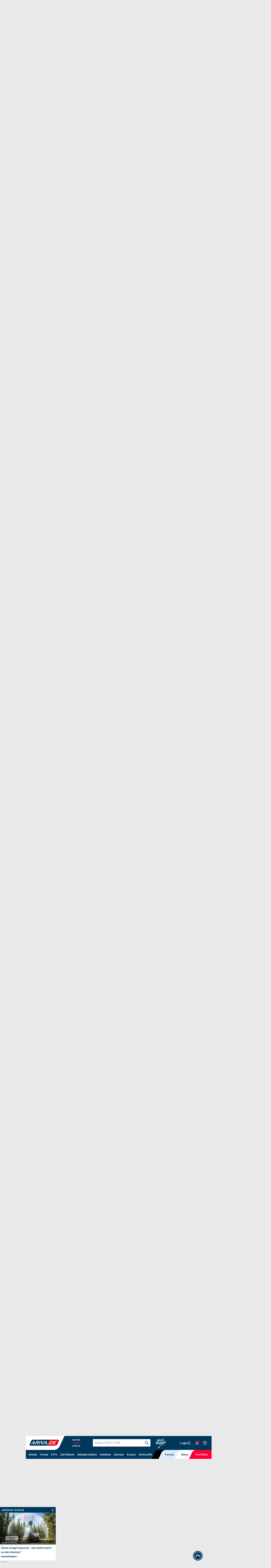

--- FILE ---
content_type: text/html; charset=UTF-8
request_url: https://www.ariva.de/forum/convisum-treuhand-ag-6-82-mit-fussballgolf-528564?page=0
body_size: 87010
content:
 <!DOCTYPE html> <html lang="de"> <head> <title>Convisum Treuhand AG 6,82 % mit Fu&szlig;ballgolf - Seite 1 - Forum - ARIVA.DE</title> <script>
		    window.performance.mark("first-loaded-script");
		</script> <script>
			"use strict";function _typeof(t){return(_typeof="function"==typeof Symbol&&"symbol"==typeof Symbol.iterator?function(t){return typeof t}:function(t){return t&&"function"==typeof Symbol&&t.constructor===Symbol&&t!==Symbol.prototype?"symbol":typeof t})(t)}!function(){var t=function(){var t,e,o=[],n=window,r=n;for(;r;){try{if(r.frames.__tcfapiLocator){t=r;break}}catch(t){}if(r===n.top)break;r=r.parent}t||(!function t(){var e=n.document,o=!!n.frames.__tcfapiLocator;if(!o)if(e.body){var r=e.createElement("iframe");r.style.cssText="display:none",r.name="__tcfapiLocator",e.body.appendChild(r)}else setTimeout(t,5);return!o}(),n.__tcfapi=function(){for(var t=arguments.length,n=new Array(t),r=0;r<t;r++)n[r]=arguments[r];if(!n.length)return o;"setGdprApplies"===n[0]?n.length>3&&2===parseInt(n[1],10)&&"boolean"==typeof n[3]&&(e=n[3],"function"==typeof n[2]&&n[2]("set",!0)):"ping"===n[0]?"function"==typeof n[2]&&n[2]({gdprApplies:e,cmpLoaded:!1,cmpStatus:"stub"}):o.push(n)},n.addEventListener("message",(function(t){var e="string"==typeof t.data,o={};if(e)try{o=JSON.parse(t.data)}catch(t){}else o=t.data;var n="object"===_typeof(o)&&null!==o?o.__tcfapiCall:null;n&&window.__tcfapi(n.command,n.version,(function(o,r){var a={__tcfapiReturn:{returnValue:o,success:r,callId:n.callId}};t&&t.source&&t.source.postMessage&&t.source.postMessage(e?JSON.stringify(a):a,"*")}),n.parameter)}),!1))};"undefined"!=typeof module?module.exports=t:t()}();
		</script> <script>
			window._sp_ = {
				config: {
					accountId: 1529,
					propertyHref: "https://www.ariva.de",
					joinHref: true,
					baseEndpoint: "https://cdn.privacy-mgmt.com",
					campaignEnv: "public",
					targetingParams: {
						subscribed: false
					},
					events: {
						onMessageChoiceSelect: function (message_type, choice_id, choice_type_id) {
							if (choice_id == 15 && message_type == 16363961) {
								window.location.href = '/user/login/';
							}
							if (choice_id == 15 && message_type == 16363959) {
								window.location.href = '/registrierung_pur_abo/';
							}
						}
					}
				}
			};
		</script> <script src="https://cdn.privacy-mgmt.com/wrapperMessagingWithoutDetection.js"></script> <link rel="icon" href="/images/favicon/favicon.svg" sizes="any" type="image/svg+xml"> <link rel="apple-touch-icon" href="/images/favicon/apple-touch-icon.png"> <link rel="manifest" href="/images/favicon/manifest.webmanifest"> <link rel="preload" href="/assets/fonts/SourceSansPro-Regular.ttf" as="font" type="font/ttf" crossorigin=""> <link rel="preload" href="/assets/fonts/SourceSansPro-SemiBold.ttf" as="font" type="font/ttf" crossorigin=""> <link rel="preload" href="/assets/fonts/SourceSansPro-Bold.ttf" as="font" type="font/ttf" crossorigin=""> <link rel="dns-prefetch" href="//www.ariva.de"> <link rel="preconnect" href="//www.ariva.de"> <link rel="dns-prefetch" href="//script.ioam.de/"> <link rel="preconnect" href="//script.ioam.de/"> <link rel="dns-prefetch" href="//partner-ssl.anleger-fernsehen.de/"> <link rel="preconnect" href="//partner-ssl.anleger-fernsehen.de/"> <link rel="dns-prefetch" href="//www.google-analytics.com/"> <link rel="preconnect" href="//www.google-analytics.com/"> <link rel="dns-prefetch" href="//www.s3-eu-central-1.amazonaws.com/"> <link rel="preconnect" href="//www.s3-eu-central-1.amazonaws.com/"> <link rel="dns-prefetch" href="//assets.adobedrm.com"> <link rel="preconnect" href="//assets.adobedrm.com"> <link rel="dns-prefetch" href="//assets.wallstreet-online.de"> <link rel="preconnect" href="//assets.wallstreet-online.de"> <link rel="dns-prefetch" href="//ats-wrapper.privacymanaer.io"> <link rel="preconnect" href="//ats-wrapper.privacymanaer.io"> <link rel="dns-prefetch" href="//c.finative.cloud"> <link rel="preconnect" href="//c.finative.cloud"> <link rel="dns-prefetch" href="//d.finative.cloud"> <link rel="preconnect" href="//d.finative.cloud"> <link rel="dns-prefetch" href="//dx6ctphzlijkf1.cloudfront.net"> <link rel="preconnect" href="//dx6ctphzlijkf1.cloudfront.net"> <link rel="dns-prefetch" href="//c.amazon-adsystem.com"> <link rel="preconnect" href="//c.amazon-adsystem.com"> <link rel="dns-prefetch" href="//static.criteo.net"> <link rel="preconnect" href="//static.criteo.net"> <link rel="dns-prefetch" href="//securepubads.doubleclick.net"> <link rel="preconnect" href="//securepubads.doubleclick.net"> <link rel="dns-prefetch" href="//adservice.google.com"> <link rel="preconnect" href="//adservice.google.com"> <link rel="dns-prefetch" href="//adservice.google.de"> <link rel="preconnect" href="//adservice.google.de"> <link rel="dns-prefetch" href="//pagead2.googlesyndication.com"> <link rel="preconnect" href="//pagead2.googlesyndication.com"> <link rel="dns-prefetch" href="//tpc.googlesyndication.com"> <link rel="preconnect" href="//tpc.googlesyndication.com"> <link rel="dns-prefetch" href="//www.googletagservices.com"> <link rel="preconnect" href="//www.googletagservices.com"> <link rel="dns-prefetch" href="//gdpr-tcfv2.sp-prod.net"> <link rel="preconnect" href="//gdpr-tcfv2.sp-prod.net"> <script src="/js/util_min-1021.js" type="text/javascript"></script> <script src="/js/ad_wso-1021.js" type="text/javascript"></script> <script src="/js/consent_min-1021.js" type="text/javascript"></script> <link rel="stylesheet" type="text/css" href="/styles/ariva_old_min-1129.css"> <link rel="stylesheet" type="text/css" href="/styles/breadcrumb_min-1129.css"> <link rel="stylesheet" type="text/css" href="/chart/calendar_new/tcal_min-1129.css"> <link rel="stylesheet" type="text/css" href="/styles/ariva_new_min-1129.css"> <link rel="stylesheet" type="text/css" href="/styles/kurseUnterseiten_min-1129.css"> <link rel="stylesheet" type="text/css" href="/css/ui-lightness/jquery-ui.min-1129.css"> <link rel="stylesheet" type="text/css" href="/css/ui-lightness/jquery-ui-1.11.4.custom-1129.css"> <link rel="stylesheet" type="text/css" href="/styles/desktop_min-1129.css"> <link rel="stylesheet" type="text/css" href="/css/main-1129.css"> <link rel="search" type="application/opensearchdescription+xml" href="/search/opensearch.xml" title="ARIVA.DE"> <meta name="format-detection" content="telephone=no"> <meta http-equiv="content-type" content="text/html; charset=UTF-8" > <meta name="viewport" content="width=1284"> <meta name="robots" content="noindex, follow"> <meta name="description" content="Convisum Treuhand AG 6,82 % mit Fu&szlig;ballgolf: Convisum Treuhand AG
Verwaltungsrat
Reiner W. Bischoff
Kruppstr. 134
60388 Frankfurt

Anleihe 6,82 % Convisum Treu..."> <meta property="og:locale" content="de_DE" /> <meta name="og:image" content="https://static.ariva.de/assets/company-logos/US0021202025.png" /> <link rel="alternate" type="application/rss+xml" title="Convisum Treuhand AG 6,82 % mit Fu&szlig;ballgolf - Forum - ARIVA.DE" href="/forum/feed.xml?thread=528564"> <meta name="apple-itunes-app" content="app-id=620435353"> <script type="text/javascript">
			postings = 0;
			func_overflow = 0;
		</script> <script>
			if (document.addEventListener) {
			    window.addEventListener('pageshow', function (event) {
			        if (event.persisted || performance.getEntriesByType("navigation")[0].type === 'back_forward') {
			            location.reload();
			        }
			    },
			    false);
				}
		</script> <meta name="referrer" content="origin-when-cross-origin" /> </head> <body id="ArivaDe" itemscope="" itemtype="https://schema.org/WebPage"  > <div id="ARIVA"> <div id="BIGSIZE"> <div class="main-placement"> <div class="align-placement"> <div class="left-placement"> </div> <div class="right-placement"> <div class="width-320"> <div style="height: 1030px;"> <div id="dsky1" name="slotId" class="adLabel "></div> </div> </div> </div> </div> </div> </div> <div id="WEBSEITE"> <div id="overDiv"></div> <link rel="stylesheet" type="text/css" href="/css/header_progressive_desktop-1129.css"> <link rel="stylesheet" type="text/css" href="/css/footer_progressive_desktop-1129.css"> <script src="/js/progressive/minify-header_min-1021.js" type="text/javascript"></script> <script src="/js/progressive/menu_min-1021.js" type="text/javascript"></script> <div id="header-container" class="display-inline"> <header id="header" class="container" style="z-index: 1030 !important"> <div id="navigation__meta" class="navigation__meta"> <div class="navigation__logo__container"> <div class="navigation__logo"> <a href="/" aria-label="LOGO ARIVA.DE - Zur Startseite von ARIVA.DE"> <!--
 Generator: Adobe Illustrator 26.5.0, SVG Export Plug-In . SVG Version: 6.00 Build 0)  --> <svg version="1.2" baseProfile="tiny" id="Ebene_1" xmlns="http://www.w3.org/2000/svg" xmlns:xlink="http://www.w3.org/1999/xlink"
	 x="0px" y="0px" viewBox="0 0 439.37 89.189" overflow="visible" xml:space="preserve"> <g> <g> <g> <path fill="#E2000B" d="M261.55,89.145l38.687-89.129c0,0,118.443-0.016,127.913-0.016c9.465,0,14.379,8.005,8.989,21.657
				c-5.392,13.662-19.119,42.1-21.574,47.354c-2.461,5.248-11.248,19.117-32.796,19.749C361.216,89.386,261.55,89.145,261.55,89.145
				L261.55,89.145z"/> <path fill="#00385C" d="M300.25,0.022H53.03c-11.316,0-24.424,9.246-29.135,20.549L1.7,68.611
				c-4.708,11.305,0.703,20.551,12.014,20.551h247.833L300.25,0.022L300.25,0.022z"/> </g> <path fill="#FFFFFF" d="M270.767,59.822c-1.606,1.127-2.779,2.49-3.522,4.08c-0.753,1.616-0.855,3.001-0.304,4.152
			c0.549,1.153,1.598,1.732,3.14,1.732c1.518,0,3.096-0.573,4.73-1.712c1.632-1.137,2.819-2.506,3.562-4.1
			c0.765-1.64,0.877-3.027,0.331-4.17c-0.543-1.137-1.602-1.71-3.166-1.71C273.963,58.118,272.373,58.693,270.767,59.822
			L270.767,59.822z"/> <path fill="#FFFFFF" d="M345.81,22.413c-2.399-1.351-6.424-2.027-12.073-2.027H307.93l-0.541,1.161
			c0.705,0.237,1.125,0.547,1.266,0.924c0.136,0.379,0.034,0.936-0.306,1.67l-19.161,41.037c-0.342,0.738-0.761,1.293-1.251,1.668
			c-0.496,0.383-1.207,0.69-2.129,0.928l-0.543,1.161h25.805c4.273,0,7.972-0.397,11.102-1.193c3.126-0.794,6.155-2.113,9.073-3.965
			c6.954-4.386,12.383-10.765,16.29-19.135c2.225-4.765,3.342-8.927,3.354-12.482C350.924,27.63,349.23,24.38,345.81,22.413
			L345.81,22.413z M337.227,44.642c-3.37,7.219-7.823,12.077-13.354,14.57c-2.577,1.165-5.893,1.748-9.942,1.748h-12.693
			l15.217-32.601h12.693c3.076,0,5.391,0.327,6.942,0.984c1.552,0.652,2.623,1.752,3.214,3.292
			C340.361,35.416,339.668,39.416,337.227,44.642L337.227,44.642z"/> <path fill="#FFFFFF" d="M59.622,67.773l-0.543,1.161H74.53l-0.176-48.549H61.898l-0.541,1.161c1.089,0.473,1.38,1.255,0.873,2.344
			c-0.334,0.712-1.047,1.66-2.141,2.843l-34.43,37.272c-1.253,1.373-2.225,2.299-2.923,2.771c-0.697,0.475-1.54,0.806-2.533,0.996
			l-0.543,1.161h11.18l4.97-5.403c0.05-0.056,0.092-0.108,0.146-0.166l0.941-1.018l0.675-0.732l0.002,0.004l4.696-5.076h20.945
			l0.014,6.822c-0.004,0.974-0.12,1.706-0.352,2.203C62.311,66.778,61.226,67.512,59.622,67.773L59.622,67.773z M48.402,49.886
			l15.563-17.161l-0.563,17.161H48.402L48.402,49.886z"/> <path fill="#FFFFFF" d="M144.238,23.267c-1.041-1.066-2.497-1.814-4.367-2.243c-1.872-0.423-4.572-0.639-8.102-0.639h-28.987
			l-0.543,1.161c0.703,0.237,1.125,0.547,1.265,0.924c0.14,0.379,0.038,0.936-0.304,1.67L84.023,65.213
			c-0.332,0.71-0.745,1.257-1.236,1.632c-0.495,0.383-1.203,0.69-2.127,0.928l-0.541,1.161h12.257l9.245-19.821h12.369l2.729,14.288
			c0.296,1.634,0.346,2.666,0.148,3.091c-0.312,0.665-1.085,1.092-2.325,1.281l-0.543,1.161h15.122l-4.105-20.212
			c9.031-1.347,15.395-5.982,19.091-13.899c1.085-2.324,1.684-4.505,1.798-6.545C146.004,26.168,145.449,24.5,144.238,23.267
			L144.238,23.267z M134.062,34.75c-1.191,2.546-2.873,4.304-5.052,5.279c-1.005,0.453-2.018,0.75-3.034,0.892
			c-1.017,0.144-2.683,0.216-4.994,0.216h-15.639l5.963-12.778h15.641c2.357,0,3.961,0.068,4.82,0.198
			c0.855,0.13,1.582,0.437,2.177,0.91C135.211,30.444,135.249,32.201,134.062,34.75L134.062,34.75z"/> <path fill="#FFFFFF" d="M171.207,20.385h-12.263l-0.541,1.161c0.703,0.237,1.123,0.547,1.264,0.924
			c0.14,0.379,0.042,0.924-0.29,1.634l-19.175,41.073c-0.344,0.738-0.761,1.293-1.252,1.668c-0.495,0.383-1.205,0.69-2.127,0.928
			l-0.543,1.161h12.229L171.207,20.385L171.207,20.385z"/> <path fill="#FFFFFF" d="M242.593,67.773l-0.543,1.161h15.489l-0.208-39.57l-0.03-8.979h-12.437l-0.539,1.161
			c1.091,0.473,1.38,1.255,0.873,2.344c-0.334,0.712-1.045,1.66-2.141,2.843L208.63,64.006c-1.252,1.373-2.225,2.299-2.92,2.771
			c-0.697,0.475-1.542,0.806-2.533,0.996l-0.545,1.161h11.175l11.432-12.391h20.947l0.014,6.822
			c-0.006,0.974-0.122,1.706-0.354,2.203C245.28,66.778,244.193,67.512,242.593,67.773L242.593,67.773z M231.373,49.886
			l15.561-17.161l-0.565,17.161H231.373L231.373,49.886z"/> <path fill="#FFFFFF" d="M366.166,20.385l-0.543,1.161c0.703,0.237,1.123,0.547,1.265,0.924c0.138,0.379,0.034,0.936-0.306,1.67
			l-19.159,41.037c-0.344,0.738-0.761,1.293-1.253,1.668c-0.495,0.383-1.207,0.69-2.127,0.928l-0.543,1.161l45.499,0.01l3.729-7.995
			l-33.256,0.01l6.215-13.318l22.233,0.038l3.658-7.839l-22.275,0.058l5.388-11.539l32.397,0.018l3.761-8.059L366.166,20.385
			L366.166,20.385z"/> <path fill="#FFFFFF" d="M215.3,20.385l-0.543,1.161c1.348,0.309,1.786,0.972,1.31,1.989c-0.308,0.662-1.005,1.6-2.091,2.807
			l-25.533,28.504l1.286-34.462h-12.445l-0.543,1.161c0.929,0.142,1.478,0.439,1.654,0.888c0.174,0.451,0.234,1.752,0.174,3.909
			l-1.005,42.591h8.114l44.103-48.549H215.3L215.3,20.385z"/> </g> </g> </svg> </a> </div> </div> <link rel="stylesheet" type="text/css" href="/css/progressive/keen-slider-6.8.5.min-1129.css"> <div class="navigation__realtime-quotes__container"> <div class="carousel header-rt-quotes"> <div class="navigation-wrapper"> <div id="my-keen-slider" class="navigation__marketPreview__container keen-slider"> <button class="btn btn--flat btn--md icon-only text-white margin-left-7 arrow arrow-left" aria-label="Slide Left" onclick="slider.prev()"> <svg aria-hidden="true" role="img" class="undefined" width="22px" height="22px"> <use href="/images/progressive/chevron-left.svg#chevron-left"></use> </svg> </button> <a class="navigation__marketPreview keen-slider__slide number-slide" tabindex="-1"
			href="/gold-kurs"> <span>Goldpreis</span> <span class="colwin ">
			+1,23%
		</span>
		4.727,78
		$
	</a> <a class="navigation__marketPreview keen-slider__slide number-slide" tabindex="-1"
			href="/s-p-500-index"> <span>S&P 500</span> <span class="colloss ">
			-0,56%
		</span>
		6.829,18
		
	</a> <a class="navigation__marketPreview keen-slider__slide number-slide" tabindex="-1"
			href="/dow-jones-industrial-average-index"> <span>Dow Jones</span> <span class="colloss ">
			-0,70%
		</span>
		48.633,08
		
	</a> <a class="navigation__marketPreview keen-slider__slide number-slide" tabindex="-1"
			href="/brent-crude-rohoel-ice-rolling-kurs"> <span>Ölpreis</span> <span class="colwin ">
			+0,41%
		</span>
		64,1956
		$
	</a> <a class="navigation__marketPreview keen-slider__slide number-slide" tabindex="-1"
			href="/eur-usd-euro-us-dollar-kurs"> <span>Euro/USD</span> <span class="colwin ">
			+0,70%
		</span>
		1,17265
		
	</a> <a class="navigation__marketPreview keen-slider__slide number-slide" tabindex="-1"
			href="/dax-index"> <span>DAX</span> <span class="colloss ">
			-1,52%
		</span>
		24.573,94
		
	</a> <a class="navigation__marketPreview keen-slider__slide number-slide" tabindex="-1"
			href="/btc-usd-bitcoin-us-dollar-kurs"> <span>Bitcoin/USD</span> <span class="colloss ">
			-1,48%
		</span>
		91.134
		
	</a> <button class="btn btn--flat btn--md icon-only text-white margin-right-12 arrow arrow-right" aria-label="Slide Right" onclick="slider.next()"> <svg aria-hidden="true" role="img" class="undefined" width="22px" height="22px"> <use href="/images/progressive/chevron-right.svg#chevron-right"></use> </svg> </button> </div> </div> </div> </div> <script defer>
var slider;
var script = document.createElement('script');
script.src = '/js/progressive/keen-slider-6.8.5.min.js';
script.onload = function () {
    slider = new KeenSlider(
        "#my-keen-slider",
        {
            loop: true,
            spacing: 150
        },
        [
            (slider) => {
                let timeout
                let mouseOver = false
                function clearNextTimeout() {
                    clearTimeout(timeout)
                }
                function nextTimeout() {
                    clearTimeout(timeout)
                    if (mouseOver) return
                    timeout = setTimeout(() => {
                        slider.next()
                    }, 2000)
                }
                slider.on("created", () => {
                    slider.container.addEventListener("mouseover", () => {
                        mouseOver = true;
                        clearNextTimeout();
                        var arrows = document.getElementsByClassName('arrow');
                        if (arrows && arrows.length > 0) {
                            for (var i = 0; i < arrows.length; i++) {
                                addClass(arrows[i],'mouseover');
                            }
                        }
                    })
                    slider.container.addEventListener("mouseout", () => {
                        mouseOver = false;
                        nextTimeout();
                        var arrows = document.getElementsByClassName('arrow');
                        if (arrows && arrows.length > 0) {
                            for (var i = 0; i < arrows.length; i++) {
                                removeClass(arrows[i],'mouseover');
                            }
                        }
                    })
                    nextTimeout()
                })
                slider.on("dragStarted", clearNextTimeout)
                slider.on("animationEnded", nextTimeout)
                slider.on("updated", nextTimeout)
            },
        ]
    );
};
document.body.appendChild(script);
</script> <div id="search-container" class="search__container"> <div class="ariva-input-container large white-outline"> <span class="formatted-input-wrapper"> <input id="main-search" class="with-icon" maxlength="256" type="text" placeholder="Name / WKN / ISIN"
                            oninput="fakeSearch()"
                            onfocus="startSearching(); fakeSearch()"
                            onkeydown="keySearching()"> <button id="main-search-search-icon" class="btn btn--flat btn--md icon-only" aria-label="Suche starten"
                                onclick="redirectSearching(); startSearching();"> <svg aria-hidden="true" role="img" focusable="false" class="undefined" width="22px" height="22px"> <use href="/images/progressive/search.svg#search"></use> </svg> </button> <button id="main-search-close-icon" class="close-icon btn btn--flat btn--md icon-only" aria-label="Suche beenden"
                                style="display: none" onclick="clearSearch()"> <svg aria-hidden="true" role="img" focusable="false" class="undefined" width="22px" height="22px"> <use href="/images/progressive/close.svg#close"></use> </svg> </button> </span> </div> <div class="expand-search-icon"> <button class="btn btn--flat btn--md text-white icon-only" aria-label="Suche einblenden" onclick="startSearching()"> <svg aria-hidden="true" role="img" focusable="false" class="icon-prefix" width="22px" height="22px"> <use href="/images/progressive/search.svg#search"></use> </svg> </button> </div> <div id="search-results" class="search-results" role="menu" tabindex="-1"> <section id="search-results-section"> </section> </div> </div> <div class="profile-and-login__container"> <span id="navigation__profile" class="navigation__profile__item navigation__profile__item--login"> <span  class="prgLink clickcursor btn btn--flat btn--md text-white nohover" role="link" tabindex="0"  data-submit="L3VzZXIvbG9naW4vP3JlZj1MMlp2Y25WdEwyTnZiblpwYzNWdExYUnlaWFZvWVc1a0xXRm5MVFl0T0RJdGJXbDBMV1oxYzNOaVlXeHNaMjlzWmkwMU1qZzFOalEvY0dGblpUMHc="
		
	> 				Login
        <svg aria-hidden="true" role="img" focusable="false" id="user" width="16px" height="16px" class="icon-suffix"> <use href="/images/progressive/user.svg#user"></use> </svg> </span> </span> <span aria-label="Benachrichtigungen" aria-hidden="true" role="presentation"
                    class="navigation__profile__item navigation__list__item--subnav navigation__profile__item--notifications"> <span role="img" class="btn btn--flat btn--md text-white icon-only" aria-hidden="true"
                         > <div aria-hidden="true" class="notification-bell"> <span>&nbsp;</span> </div> <svg aria-hidden="true" focusable="false" class="undefined" id="bell" width="22px" height="22px"> <use href="/images/progressive/bell.svg#bell"></use> </svg> </span> <ul id="pushNews" role="menu" class="display-none subnav--right"> <span id="push_news_span"> <li role="presentation" class="navigation__list__item--child navigation__list__item--subnav w-full"> <span class="nav-personal-title">Deine verpassten Browser Pushes der letzten 24 Stunden:</span> </li> <li role="presentation" class="navigation__list__item--child navigation__list__item--subnav w-full push_news_li"> <div class="padding-left-10 fleft notifications-news"> <input type="hidden" name="pushNewsNavi" value="news-technical-trading-gold-zukauf-11878585"> <div class="fleft width-80"> <span  class="prgLink clickcursor nohover" role="link" tabindex="0"  data-submit="L2hlYmVscHJvZHVrdGUvVkM1UzdXL25ld3MvdGVjaG5pY2FsLXRyYWRpbmctZ29sZC16dWthdWYtMTE4Nzg1ODU="
		
	> <img src="/news/video/thumbnail.m?youtube_id=_HgKNKwCLZU&width=190&height=109" alt="Newsbild" class="push_news_image"> </span> </div> <div class="fleft padding-left-10 width-350 notifications-headline"> <span  class="prgLink clickcursor nohover" role="link" tabindex="0"  data-submit="L2hlYmVscHJvZHVrdGUvVkM1UzdXL25ld3MvdGVjaG5pY2FsLXRyYWRpbmctZ29sZC16dWthdWYtMTE4Nzg1ODU="
		
	> <span class="notifications-headline">Technical Trading:  Gold Zukauf</span><br><span class="notifications-headline">Gold Long Typ: Turbo Open End WKN: VC5S7W Hebel: 2 Laufzeit: OpenEnd Einstieg ...</span> </span> </div> </div> <button class="btn btn--icon btn--md icon-only" onclick="removePushNews('news-technical-trading-gold-zukauf-11878585'); location.reload();"> <svg aria-hidden="true" role="img" focusable="false" class="undefined" width="16px" height="16px"> <use href="/images/progressive/close.svg#close"></use> </svg> </button> <div class="clearfloat"></div> </li> <li role="presentation" class="navigation__list__item--child navigation__list__item--subnav w-full push_news_li"> <div class="padding-left-10 fleft notifications-news"> <input type="hidden" name="pushNewsNavi" value="news-zollaengste-bremsen-europas-aktien-dax-setzt-korrektur-fort-11878521"> <div class="fleft width-80"> <span  class="prgLink clickcursor nohover" role="link" tabindex="0"  data-submit="L25ld3Mvem9sbGFlbmdzdGUtYnJlbXNlbi1ldXJvcGFzLWFrdGllbi1kYXgtc2V0enQta29ycmVrdHVyLWZvcnQtMTE4Nzg1MjE="
		
	> <img src="/news/columns/autor_image.m?sid=RM872" alt="Newsbild" class="push_news_image"> </span> </div> <div class="fleft padding-left-10 width-350 notifications-headline"> <span  class="prgLink clickcursor nohover" role="link" tabindex="0"  data-submit="L25ld3Mvem9sbGFlbmdzdGUtYnJlbXNlbi1ldXJvcGFzLWFrdGllbi1kYXgtc2V0enQta29ycmVrdHVyLWZvcnQtMTE4Nzg1MjE="
		
	> <span class="notifications-headline">Zollängste bremsen Europas Aktien – DAX setzt Korrektur fort</span><br><span class="notifications-headline"></span> </span> </div> </div> <button class="btn btn--icon btn--md icon-only" onclick="removePushNews('news-zollaengste-bremsen-europas-aktien-dax-setzt-korrektur-fort-11878521'); location.reload();"> <svg aria-hidden="true" role="img" focusable="false" class="undefined" width="16px" height="16px"> <use href="/images/progressive/close.svg#close"></use> </svg> </button> <div class="clearfloat"></div> </li> <li role="presentation" class="navigation__list__item--child navigation__list__item--subnav w-full push_news_li"> <div class="padding-left-10 fleft notifications-news"> <input type="hidden" name="pushNewsNavi" value="news-henkel-prueft-milliarden-uebernahme-von-stahl-holdings-rsf-11878333"> <div class="fleft width-80">
				&nbsp;
			</div> <div class="fleft padding-left-10 width-350 notifications-headline"> <a href="/news/henkel-prueft-milliarden-uebernahme-von-stahl-holdings-rsf-11878333" class="nohover"    > <span class="notifications-headline">Henkel prüft Milliarden-Übernahme von Stahl Holdings</span><br><span class="notifications-headline"></span> </a> </div> </div> <button class="btn btn--icon btn--md icon-only" onclick="removePushNews('news-henkel-prueft-milliarden-uebernahme-von-stahl-holdings-rsf-11878333'); location.reload();"> <svg aria-hidden="true" role="img" focusable="false" class="undefined" width="16px" height="16px"> <use href="/images/progressive/close.svg#close"></use> </svg> </button> <div class="clearfloat"></div> </li> <li role="presentation" class="navigation__list__item--child navigation__list__item--subnav w-full push_news_li"> <div class="padding-left-10 fleft notifications-news"> <input type="hidden" name="pushNewsNavi" value="news-risk-on-stimmung-kehrt-zurueck-11878345"> <div class="fleft width-80"> <span  class="prgLink clickcursor nohover" role="link" tabindex="0"  data-submit="L25ld3Mvcmlzay1vbi1zdGltbXVuZy1rZWhydC16dXJ1ZWNrLTExODc4MzQ1"
		
	> <img src="/news/columns/autor_image.m?sid=RM1200" alt="Newsbild" class="push_news_image"> </span> </div> <div class="fleft padding-left-10 width-350 notifications-headline"> <span  class="prgLink clickcursor nohover" role="link" tabindex="0"  data-submit="L25ld3Mvcmlzay1vbi1zdGltbXVuZy1rZWhydC16dXJ1ZWNrLTExODc4MzQ1"
		
	> <span class="notifications-headline">Risk-On-Stimmung kehrt zurück</span><br><span class="notifications-headline"></span> </span> </div> </div> <button class="btn btn--icon btn--md icon-only" onclick="removePushNews('news-risk-on-stimmung-kehrt-zurueck-11878345'); location.reload();"> <svg aria-hidden="true" role="img" focusable="false" class="undefined" width="16px" height="16px"> <use href="/images/progressive/close.svg#close"></use> </svg> </button> <div class="clearfloat"></div> </li> <li role="presentation" class="navigation__list__item--child navigation__list__item--subnav w-full push_news_li"> <div class="padding-left-10 fleft notifications-news"> <input type="hidden" name="pushNewsNavi" value="news-e-auto-praemie-trifft-auf-zollschock-ruecksetzer-bei-rsf-11877841"> <div class="fleft width-80">
				&nbsp;
			</div> <div class="fleft padding-left-10 width-350 notifications-headline"> <a href="/aktien/byd-co-ltd-aktie/news/e-auto-praemie-trifft-auf-zollschock-ruecksetzer-bei-rsf-11877841" class="nohover"    > <span class="notifications-headline">E-Auto-Prämie trifft auf Zollschock: Rücksetzer bei Autobauern eine Einstiegschance bei VW, BMW & Co. oder BYD?</span><br><span class="notifications-headline"></span> </a> </div> </div> <button class="btn btn--icon btn--md icon-only" onclick="removePushNews('news-e-auto-praemie-trifft-auf-zollschock-ruecksetzer-bei-rsf-11877841'); location.reload();"> <svg aria-hidden="true" role="img" focusable="false" class="undefined" width="16px" height="16px"> <use href="/images/progressive/close.svg#close"></use> </svg> </button> <div class="clearfloat"></div> </li> <li role="presentation" class="navigation__list__item--child navigation__list__item--subnav w-full"> <div class="push_news_button button bold fright btn btn--icon btn--md"
			onclick="removePushNews('all'); location.reload();">
			Alle löschen
		</div> </li> </span> </ul> </span> <a class="btn btn--flat btn--md text-white icon-only" aria-label="Hilfe" href="/hilfe"> <svg aria-hidden="true" role="img" focusable="false" class="undefined" id="help" width="22px" height="22px"> <use href="/images/progressive/help.svg#help"></use> </svg> </a> </div> <div class="burger-menu__container"> <button id="burger-menu-button" class="navigation__menu" aria-label="Menü einblenden" onclick="toggleMenu(); insertDepotsMenu();"> <span class="navigation__menu__toggler"> <span id="navigation__menu__icon"></span> </span> </button> </div> </div> <div class="navigation__main"> <nav aria-label="Anlageklassen" class="navigation__list"> <ul role="menubar"> <li id="menu-aktien" role="presentation" class="navigation__list__item navigation__list__item--subnav navigation__list__item--maerkte"
	onmouseenter="view_media('wo-aktien-navigation-410633_aktien-navigation_2026-01-20_09:00:00_2026-01-21_09:00:00', 'maerkte');
		
		"
	> <span class="display-flex displayflex justify-between"> <a role="menuitem" href="/aktien" class="main-nav nav-link"> <span class="display-flex displayflex items-center link__text">Aktien</span> </a> <span class="navigation_mobile-arrow_down" role="presentation" > <svg focusable="false" width="18px" height="18px" class="menu-toggle icon--arrow_down" onclick="toggleSubMenu('menu-aktien')"> <use href="/images/progressive/arrow_down.svg#arrow_down"></use> </svg> </span> </span> <ul id="ul_menumaerkte" role="group" class="subnav--left subnav-fleft"> <div class="w-full"> <li role="presentation" class="navigation__list__item--child navigation__list__item--subnav w-full
		navigation__list__item--highlight"> <span  class="prgLink clickcursor display-flex displayflex items-center link__text nohover" role="menuitem" tabindex="-1"  data-submit="L2FrdGllbi9maW5kZXI="
		
	> <svg aria-hidden="true" role="none" focusable="false" class="mr-3" width="18px" height="18px"> <use href="/images/progressive/search.svg#search"></use> </svg> <span>Aktien-Finder</span> </span> </li> </div> <div class="flex"> <ul class="nav-list-first-col"> <li role="presentation" class="navigation__list__item--child navigation__list__item--subnav w-full"> <a role="menuitem" routerlinkactive="active" tabindex="-1"
	   class="display-inlineFlex "
	   href="/dax-40"> <span class="items-center link__text margin-right-5">DAX-Werte</span> </a>
		(<a role="menuitem" routerlinkactive="active" tabindex="-1"
		   class="display-inlineFlex" href="/dax-index/realtime-kurse"> <span class="items-center link__text" style="margin-left: 0px;">Realtime</span> </a>)
</li> <li role="presentation" class="navigation__list__item--child navigation__list__item--subnav w-full"> <a role="menuitem" routerlinkactive="active" tabindex="-1"
	   class="display-flex displayflex "
	   href="/tecdax"> <span class="items-center link__text margin-right-5">TecDAX-Werte</span> </a> </li> <li role="presentation" class="navigation__list__item--child navigation__list__item--subnav w-full"> <a role="menuitem" routerlinkactive="active" tabindex="-1"
	   class="display-flex displayflex "
	   href="/mdax"> <span class="items-center link__text margin-right-5">MDAX-Werte</span> </a> </li> <li role="presentation" class="navigation__list__item--child navigation__list__item--subnav w-full"> <a role="menuitem" routerlinkactive="active" tabindex="-1"
	   class="display-flex displayflex "
	   href="/dow-jones-industrial-average"> <span class="items-center link__text margin-right-5">Dow-Jones-Werte</span> </a> </li> <li role="presentation" class="navigation__list__item--child navigation__list__item--subnav w-full"> <a role="menuitem" routerlinkactive="active" tabindex="-1"
	   class="display-flex displayflex "
	   href="/aktien/realtime-listen"> <span class="items-center link__text margin-right-5">Weitere (Realtime-)Listen</span> </a> </li> <li role="presentation" class="navigation__list__item--child navigation__list__item--subnav w-full"> <a role="menuitem" routerlinkactive="active" tabindex="-1"
	   class="display-flex displayflex "
	   href="/aktien/indizes"> <span class="items-center link__text margin-right-5">Indizes</span> </a> </li> <li role="presentation" class="navigation__list__item--child navigation__list__item--subnav w-full"> <a role="menuitem" routerlinkactive="active" tabindex="-1"
	   class="display-flex displayflex "
	   href="/dividenden"> <span class="items-center link__text margin-right-5">Dividenden</span> </a> </li> <li role="presentation" class="navigation__list__item--child navigation__list__item--subnav w-full"> <a role="menuitem" routerlinkactive="active" tabindex="-1"
	   class="display-flex displayflex "
	   href="/aktien/nachhaltige-aktien"> <span class="items-center link__text margin-right-5">Nachhaltige Aktien</span> </a> </li> <li role="presentation" class="navigation__list__item--child navigation__list__item--subnav w-full"> <a role="menuitem" routerlinkactive="active" tabindex="-1"
	   class="display-flex displayflex "
	   href="/quote/ipo.m"> <span class="items-center link__text margin-right-5">IPOs</span> </a> </li> </ul> <ul  class="nav-list-second-col"> <li role="presentation" class="navigation__list__item--child navigation__list__item--subnav w-full" style="margin-bottom:0px"> <span class="block text-blueishGray text-xs">Meistgesuchte Aktien</span> </li> <li role="presentation" class="navigation__list__item--child navigation__list__item--subnav w-full"> <a href="/aktien/novo-nordisk-as-aktie"role="menuitem" tabindex="-1" class="w-full display-flex displayflex justify-between"
			> <span class="link__text">Novo-Nordisk AS</span> </a> </li> <li role="presentation" class="navigation__list__item--child navigation__list__item--subnav w-full"> <a href="/aktien/droneshield-ltd-aktie"role="menuitem" tabindex="-1" class="w-full display-flex displayflex justify-between"
			> <span class="link__text">DroneShield Ltd</span> </a> </li> <li role="presentation" class="navigation__list__item--child navigation__list__item--subnav w-full"> <a href="/aktien/rheinmetall-aktie"role="menuitem" tabindex="-1" class="w-full display-flex displayflex justify-between"
			> <span class="link__text">Rheinmetall AG</span> </a> </li> <li role="presentation" class="navigation__list__item--child navigation__list__item--subnav w-full"> <a href="/aktien/nvidia-corp-aktie"role="menuitem" tabindex="-1" class="w-full display-flex displayflex justify-between"
			> <span class="link__text">Nvidia Corp</span> </a> </li> <li role="presentation" class="navigation__list__item--child navigation__list__item--subnav w-full"> <a href="/aktien/bayer-ag-aktie"role="menuitem" tabindex="-1" class="w-full display-flex displayflex justify-between"
			> <span class="link__text">Bayer AG</span> </a> </li> <li role="presentation" class="navigation__list__item--child navigation__list__item--subnav w-full"> <a href="/aktien/evotec-se-aktie"role="menuitem" tabindex="-1" class="w-full display-flex displayflex justify-between"
			> <span class="link__text">Evotec SE</span> </a> </li> <li role="presentation" class="navigation__list__item--child navigation__list__item--subnav w-full"> <a href="/aktien/biontech-se-adr-aktie"role="menuitem" tabindex="-1" class="w-full display-flex displayflex justify-between"
			> <span class="link__text">BioNTech SE ADR</span> </a> </li> <li role="presentation" class="navigation__list__item--child navigation__list__item--subnav w-full"> <a href="/aktien/byd-co-ltd-aktie"role="menuitem" tabindex="-1" class="w-full display-flex displayflex justify-between"
			> <span class="link__text">BYD Co Ltd</span> </a> </li> <li role="presentation" class="navigation__list__item--child navigation__list__item--subnav w-full"> <a href="/aktien/renk-group-ag-aktie"role="menuitem" tabindex="-1" class="w-full display-flex displayflex justify-between"
			> <span class="link__text">RENK Group AG</span> </a> </li> <li role="presentation" class="navigation__list__item--child navigation__list__item--subnav w-full"> <a href="/aktien/tkms-ag-co-kgaa-aktie"role="menuitem" tabindex="-1" class="w-full display-flex displayflex justify-between"
			> <span class="link__text">TKMS AG + Co KgaA</span> </a> </li> </ul> </div> <li role="presentation" class="navigation__list__item--child navigation__list__item--subnav w-full subnav-ad background-red-bright"> <span class="pointerCursor subnav-ad-link"
					onpointerdown="countClickOnGAorEs('wo-aktien-navigation-410633_aktien-navigation_2026-01-20_09:00:00_2026-01-21_09:00:00', 'wo'); setTimeout(function() {window.location='https://www.ariva.de/news/antimon-schock-china-stoppt-exporte-wer-liefert-jetzt-an-11878145';}, 500);"> <span class="text-white bold wrap display-flex displayflex line-height-18 font-size-14">
					Gold-Rally ohne Ende? Diese 1-Mio.-Unzen-Story in Westafrika könnte der nächste Hebel auf den Boom sein
				</span> <span class="text-white bold wrap font-size-11 text-align-right display-flex displayflex depothint"> <span class="float-right padding-right-5 margin-left-auto">Anzeige</span> </span> </span> </li> </ul> </li> <li id="menu-fonds" role="presentation" class="navigation__list__item navigation__list__item--subnav navigation__list__item--fonds"
	onmouseenter="
		
		"
	> <span class="display-flex displayflex justify-between"> <a role="menuitem" href="/fonds" class="main-nav nav-link"> <span class="display-flex displayflex items-center link__text">Fonds</span> </a> <span class="navigation_mobile-arrow_down" role="presentation" > <svg focusable="false" width="18px" height="18px" class="menu-toggle icon--arrow_down" onclick="toggleSubMenu('menu-fonds')"> <use href="/images/progressive/arrow_down.svg#arrow_down"></use> </svg> </span> </span> <ul id="ul_menufonds" role="group" class="subnav--left "> <li role="presentation" class="navigation__list__item--child navigation__list__item--subnav w-full
			"> <span  class="prgLink clickcursor display-flex displayflex items-center link__text nohover" role="menuitem" tabindex="-1"  data-submit="L2ZvbmRzL2ZpbmRlcg=="
		
	> <svg aria-hidden="true" role="none" focusable="false" class="mr-3" width="18px" height="18px"> <use href="/images/progressive/search.svg#search"></use> </svg> <span>Fonds-Finder</span> </span> </li> </ul> </li> <li id="menu-etfs" role="presentation" class="navigation__list__item navigation__list__item--subnav navigation__list__item--etf"
	onmouseenter="
		
		"
	> <span class="display-flex displayflex justify-between"> <a role="menuitem" href="/etf" class="main-nav nav-link"> <span class="display-flex displayflex items-center link__text">ETFs</span> </a> <span class="navigation_mobile-arrow_down" role="presentation" > <svg focusable="false" width="18px" height="18px" class="menu-toggle icon--arrow_down" onclick="toggleSubMenu('menu-etfs')"> <use href="/images/progressive/arrow_down.svg#arrow_down"></use> </svg> </span> </span> <ul id="ul_menuetf" role="group" class="subnav--left "> <li role="presentation" class="navigation__list__item--child navigation__list__item--subnav w-full
			navigation__list__item--highlight"> <span  class="prgLink clickcursor display-flex displayflex items-center link__text nohover" role="menuitem" tabindex="-1"  data-submit="L2V0Zi9maW5kZXI="
		
	> <svg aria-hidden="true" role="none" focusable="false" class="mr-3" width="18px" height="18px"> <use href="/images/progressive/search.svg#search"></use> </svg> <span>ETF-Finder</span> </span> </li> <li role="presentation" class="navigation__list__item--child navigation__list__item--subnav w-full"> <a href="/etf/nachhaltige-etfs" class="display-flex displayflex nohover " role="menuitem" tabindex="-1"    > <span class="items-center link__text">Nachhaltige ETFs</span> </a> </li> <li role="presentation" class="navigation__list__item--child navigation__list__item--subnav w-full"> <a href="/etf/sparplan-rechner/" class="display-flex displayflex nohover " role="menuitem" tabindex="-1"    > <span class="items-center link__text">Sparplanrechner</span> </a> </li> </ul> </li> <li id="menu-zertifikate" role="presentation" class="navigation__list__item navigation__list__item--subnav navigation__list__item--zertifikate"
	onmouseenter="
		
		"
	> <span class="display-flex displayflex justify-between"> <span  class="prgLink clickcursor text-white white nohover main-nav nav-link mleft15" role="link" tabindex="0"  data-submit="L3plcnRpZmlrYXRlLw=="
		
	> <span class="clickborder" tabindex="0"> <span class="link__text">

				Zertifikate

			</span> </span> </span> <span class="navigation_mobile-arrow_down" role="presentation" > <svg focusable="false" width="18px" height="18px" class="menu-toggle icon--arrow_down" onclick="toggleSubMenu('menu-zertifikate')"> <use href="/images/progressive/arrow_down.svg#arrow_down"></use> </svg> </span> </span> <ul id="ul_menuzertifikate" role="group" class="subnav--left "> <li role="presentation" class="navigation__list__item--child navigation__list__item--subnav w-full
			navigation__list__item--highlight"> <span  class="prgLink clickcursor display-flex displayflex items-center link__text nohover" role="menuitem" tabindex="-1"  data-submit="L3plcnRpZmlrYXRlL2ZpbmRlci8="
		
	> <svg aria-hidden="true" role="none" focusable="false" class="mr-3" width="18px" height="18px"> <use href="/images/progressive/search.svg#search"></use> </svg> <span>Zertifikate-Finder</span> </span> </li> <li role="presentation" class="navigation__list__item--child navigation__list__item--subnav w-full"> <span  class="prgLink clickcursor display-flex displayflex nohover " role="menuitem" tabindex="-1"  data-submit="L3plcnRpZmlrYXRlL2JvbnVzLXplcnRpZmlrYXRlLw=="
		
	> <span class="items-center link__text">Bonus Zertifikate</span> </span> </li> <li role="presentation" class="navigation__list__item--child navigation__list__item--subnav w-full"> <span  class="prgLink clickcursor display-flex displayflex nohover " role="menuitem" tabindex="-1"  data-submit="L3plcnRpZmlrYXRlL2Rpc2NvdW50LXplcnRpZmlrYXRlLw=="
		
	> <span class="items-center link__text">Discount-Zertifikate</span> </span> </li> <li role="presentation" class="navigation__list__item--child navigation__list__item--subnav w-full"> <span  class="prgLink clickcursor display-flex displayflex nohover " role="menuitem" tabindex="-1"  data-submit="L3plcnRpZmlrYXRlL2V0Y3MtZXRucy8="
		
	> <span class="items-center link__text">ETC/ETN</span> </span> </li> <li role="presentation" class="navigation__list__item--child navigation__list__item--subnav w-full"> <span  class="prgLink clickcursor display-flex displayflex nohover " role="menuitem" tabindex="-1"  data-submit="L3plcnRpZmlrYXRlL2V4cHJlc3MtemVydGlmaWthdGUv"
		
	> <span class="items-center link__text">Express-Zertifikate</span> </span> </li> <li role="presentation" class="navigation__list__item--child navigation__list__item--subnav w-full"> <span  class="prgLink clickcursor display-flex displayflex nohover " role="menuitem" tabindex="-1"  data-submit="L3plcnRpZmlrYXRlL2luZGV4LXRyYWNrZXItYmFza2V0LXplcnRpZmlrYXRlLw=="
		
	> <span class="items-center link__text">Index-Zertifikate</span> </span> </li> <li role="presentation" class="navigation__list__item--child navigation__list__item--subnav w-full"> <span  class="prgLink clickcursor display-flex displayflex nohover " role="menuitem" tabindex="-1"  data-submit="L3plcnRpZmlrYXRlL2FrdGllbmFubGVpaGVuLw=="
		
	> <span class="items-center link__text">Aktienanleihen</span> </span> </li> <li role="presentation" class="navigation__list__item--child navigation__list__item--subnav w-full"> <span  class="prgLink clickcursor display-flex displayflex nohover " role="menuitem" tabindex="-1"  data-submit="L3plcnRpZmlrYXRlL2ZpbmRlci9pbmRleC5tP3plcnRhcnRfaWQ9NSZlcV9jcnlwdG89MQ=="
		
	> <span class="items-center link__text">Krypto-Zertifikate</span> </span> </li> <li role="presentation" class="navigation__list__item--child navigation__list__item--subnav w-full"> <span  class="prgLink clickcursor display-flex displayflex nohover " role="menuitem" tabindex="-1"  data-submit="L3plcnRpZmlrYXRlL21hdHJpeC8="
		
	> <span class="items-center link__text">Zertifikate-Matrix</span> </span> </li> <li role="presentation" class="navigation__list__item--child navigation__list__item--subnav w-full"> <span  class="prgLink clickcursor display-flex displayflex nohover " role="menuitem" tabindex="-1"  data-submit="L3plcnRpZmlrYXRlL2VtaXR0ZW50ZW4v"
		
	> <span class="items-center link__text">Emittenten-Zertifikate</span> </span> </li> <li role="presentation" class="navigation__list__item--child navigation__list__item--subnav w-full"> <span  class="prgLink clickcursor display-flex displayflex nohover " role="menuitem" tabindex="-1"  data-submit="L3plcnRpZmlrYXRlL3JlbmRpdGUtdG9vbHMv"
		
	> <span class="items-center link__text">Rendite-Tools</span> </span> </li> </ul> </li> <li id="menu-hebelprodukte" role="presentation" class="navigation__list__item navigation__list__item--subnav navigation__list__item--hebelprodukte"
	onmouseenter="
		
		"
	> <span class="display-flex displayflex justify-between"> <span  class="prgLink clickcursor text-white white nohover main-nav nav-link mleft15" role="link" tabindex="0"  data-submit="L2hlYmVscHJvZHVrdGUv"
		
	> <span class="clickborder" tabindex="0"> <span class="link__text">

				Hebelprodukte

			</span> </span> </span> <span class="navigation_mobile-arrow_down" role="presentation" > <svg focusable="false" width="18px" height="18px" class="menu-toggle icon--arrow_down" onclick="toggleSubMenu('menu-hebelprodukte')"> <use href="/images/progressive/arrow_down.svg#arrow_down"></use> </svg> </span> </span> <ul id="ul_menuhebelprodukte" role="group" class="subnav--left "> <li role="presentation" class="navigation__list__item--child navigation__list__item--subnav w-full
			"> <span  class="prgLink clickcursor display-flex displayflex items-center link__text nohover" role="menuitem" tabindex="-1"  data-submit="L2hlYmVscHJvZHVrdGUvZmluZGVyL29wdGlvbnNzY2hlaW5lLw=="
		
	> <svg aria-hidden="true" role="none" focusable="false" class="mr-3" width="18px" height="18px"> <use href="/images/progressive/search.svg#search"></use> </svg> <span>Optionsschein-Finder</span> </span> </li> <li role="presentation" class="navigation__list__item--child navigation__list__item--subnav w-full
			"> <span  class="prgLink clickcursor display-flex displayflex items-center link__text nohover" role="menuitem" tabindex="-1"  data-submit="L2hlYmVscHJvZHVrdGUvZmluZGVyL2tub2NrLW91dHMv"
		
	> <svg aria-hidden="true" role="none" focusable="false" class="mr-3" width="18px" height="18px"> <use href="/images/progressive/search.svg#search"></use> </svg> <span>Knock-Out-Finder</span> </span> </li> <li role="presentation" class="navigation__list__item--child navigation__list__item--subnav w-full
			navigation__list__item--highlight"> <span  class="prgLink clickcursor display-flex displayflex items-center link__text nohover" role="menuitem" tabindex="-1"  data-submit="L2hlYmVscHJvZHVrdGUvZmluZGVyL2Zha3Rvci16ZXJ0aWZpa2F0ZS8="
		
	> <svg aria-hidden="true" role="none" focusable="false" class="mr-3" width="18px" height="18px"> <use href="/images/progressive/search.svg#search"></use> </svg> <span>Faktor-Zertifikate-Finder</span> </span> </li> <li role="presentation" class="navigation__list__item--child navigation__list__item--subnav w-full"> <span  class="prgLink clickcursor display-flex displayflex nohover " role="menuitem" tabindex="-1"  data-submit="L2hlYmVscHJvZHVrdGUvb3B0aW9uc3NjaGVpbmUv"
		
	> <span class="items-center link__text">Optionsscheine</span> </span> </li> <li role="presentation" class="navigation__list__item--child navigation__list__item--subnav w-full"> <span  class="prgLink clickcursor display-flex displayflex nohover " role="menuitem" tabindex="-1"  data-submit="L2hlYmVscHJvZHVrdGUva25vY2stb3V0cy8="
		
	> <span class="items-center link__text">Knock-Outs</span> </span> </li> <li role="presentation" class="navigation__list__item--child navigation__list__item--subnav w-full"> <span  class="prgLink clickcursor display-flex displayflex nohover " role="menuitem" tabindex="-1"  data-submit="L2hlYmVscHJvZHVrdGUvZmFrdG9yLXplcnRpZmlrYXRlLw=="
		
	> <span class="items-center link__text">Faktor-Zertifikate</span> </span> </li> <li role="presentation" class="navigation__list__item--child navigation__list__item--subnav w-full"> <span  class="prgLink clickcursor display-flex displayflex nohover " role="menuitem" tabindex="-1"  data-submit="L2hlYmVscHJvZHVrdGUvbWF0cml4Lw=="
		
	> <span class="items-center link__text">Hebelprodukte-Matrix</span> </span> </li> <li role="presentation" class="navigation__list__item--child navigation__list__item--subnav w-full"> <span  class="prgLink clickcursor display-flex displayflex nohover " role="menuitem" tabindex="-1"  data-submit="L2hlYmVscHJvZHVrdGUvZW1pdHRlbnRlbi8="
		
	> <span class="items-center link__text">Emittenten-Matrix</span> </span> </li> <li role="presentation" class="navigation__list__item--child navigation__list__item--subnav w-full"> <span  class="prgLink clickcursor display-flex displayflex nohover " role="menuitem" tabindex="-1"  data-submit="L2hlYmVscHJvZHVrdGUva25vY2stb3V0LW1hcC8="
		
	> <span class="items-center link__text">Knock-Out-Map</span> </span> </li> </ul> </li> <li id="menu-anleihen" role="presentation" class="navigation__list__item navigation__list__item--subnav navigation__list__item--anleihen"
	onmouseenter="
		
		"
	> <span class="display-flex displayflex justify-between"> <span  class="prgLink clickcursor text-white white nohover main-nav nav-link mleft15" role="link" tabindex="0"  data-submit="L2FubGVpaGVuLw=="
		
	> <span class="clickborder" tabindex="0"> <span class="link__text">

				Anleihen

			</span> </span> </span> <span class="navigation_mobile-arrow_down" role="presentation" > <svg focusable="false" width="18px" height="18px" class="menu-toggle icon--arrow_down" onclick="toggleSubMenu('menu-anleihen')"> <use href="/images/progressive/arrow_down.svg#arrow_down"></use> </svg> </span> </span> <ul id="ul_menuanleihen" role="group" class="subnav--left "> <li role="presentation" class="navigation__list__item--child navigation__list__item--subnav w-full
			"> <span  class="prgLink clickcursor display-flex displayflex items-center link__text nohover" role="menuitem" tabindex="-1"  data-submit="L2FubGVpaGVuL2ZpbmRlci9maW5kZXIubQ=="
		
	> <svg aria-hidden="true" role="none" focusable="false" class="mr-3" width="18px" height="18px"> <use href="/images/progressive/search.svg#search"></use> </svg> <span>Anleihen-Finder</span> </span> </li> </ul> </li> <li id="menu-devisen" role="presentation" class="navigation__list__item navigation__list__item--subnav navigation__list__item--devisen"
	onmouseenter="
		
		"
	> <span class="display-flex displayflex justify-between"> <a role="menuitem" href="/devisen" class="main-nav nav-link"> <span class="display-flex displayflex items-center link__text">Devisen</span> </a> </span> </li> <li id="menu-krypto" role="presentation" class="navigation__list__item navigation__list__item--subnav navigation__list__item--krypto"
	onmouseenter="
		
		"
	> <span class="display-flex displayflex justify-between"> <a role="menuitem" href="/krypto" class="main-nav nav-link"> <span class="display-flex displayflex items-center link__text">Krypto</span> </a> </span> </li> <li id="menu-rohstoffe" role="presentation" class="navigation__list__item navigation__list__item--subnav navigation__list__item--rohstoffe"
	onmouseenter="
		
		"
	> <span class="display-flex displayflex justify-between"> <a role="menuitem" href="/rohstoffe" class="main-nav nav-link"> <span class="display-flex displayflex items-center link__text">Rohstoffe</span> </a> </span> </li> </ul> </nav> <nav aria-label="Weiterführende Links" class="navigation__list--hero"> <ul role="menubar"> <li role="presentation" class="navigation__list__item navigation__list__item--subnav navigation__list__item--smartbroker"> <span role="menuitem" class="height-100-percent"> <span  class="prgLink clickcursor nav-link main-nav" role="link" tabindex="0"  data-submit="aHR0cHM6Ly9kd2JkaXYuc21hcnRicm9rZXJwbHVzLmRlL3RzLzk0NDUwL3RzYz90eXA9ciZhbWM9cGVyZm9ybWFuY2Uuc21hcnRicm9rZXJwbHVzLjUwMzQwOC41MzQ3NDUuQ1JUd2o3UEpnZHomc21jMT1IZWFkZXImc21jMj1Mb2dv"
		 data-target="_blank"
	> <img width="32px" height="32px" src="/images/progressive/smartbroker_header_2.svg"
                                    class="icon-suffix" alt="smartlogo"> </span> <img width="55px" height="55px"
                                     class="smartbroker-jetzt-traden" src="/images/progressive/visual_jetzt_traden.svg" alt="" /> </span> </li> <li id="menu-Forum" role="presentation" class="navigation__list__item navigation__list__item--subnav navigation__list__item--forum"
	onmouseenter="view_media('wo-aktien-navigation-410633_aktien-navigation_2026-01-20_09:00:00_2026-01-21_09:00:00', 'forum');
		
		"
	> <span class="display-contents justify-between"> <a role="menuitem" href="/forum/community.m" class="main-nav nav-link"> <span class="display-flex displayflex items-center  link__text">Forum</span> </a> <span class="navigation_mobile-arrow_down" role="presentation" > <svg focusable="false" width="18px" height="18px" class="menu-toggle icon--arrow_down" onclick="toggleSubMenu('menu-Forum')"> <use href="/images/progressive/arrow_down.svg#arrow_down"></use> </svg> </span> </span> <ul id="ul_menuforum" role="group" class="subnav--right "> <li role="presentation" class="navigation__list__item--child navigation__list__item--subnav w-full"> <a href="/forum/gesamt" class="display-flex displayflex nohover " role="menuitem" tabindex="-1"     aria-label="Zertifikate" aria-label="Hebelprodukte" aria-label="Anleihen" aria-label="Smartbroker Logo - Jetzt traden (externer Link)"> <span class="items-center link__text">Gesamtforum</span> </a> </li> <li role="presentation" class="navigation__list__item--child navigation__list__item--subnav w-full"> <a href="/forum/boerse" class="display-flex displayflex nohover " role="menuitem" tabindex="-1"     aria-label="Zertifikate" aria-label="Hebelprodukte" aria-label="Anleihen" aria-label="Smartbroker Logo - Jetzt traden (externer Link)"> <span class="items-center link__text">Börse</span> </a> </li> <li role="presentation" class="navigation__list__item--child navigation__list__item--subnav w-full"> <a href="/forum/hot-stocks" class="display-flex displayflex nohover " role="menuitem" tabindex="-1"     aria-label="Zertifikate" aria-label="Hebelprodukte" aria-label="Anleihen" aria-label="Smartbroker Logo - Jetzt traden (externer Link)"> <span class="items-center link__text">Hot-Stocks</span> </a> </li> <li role="presentation" class="navigation__list__item--child navigation__list__item--subnav w-full"> <a href="/hilfe/forum" class="display-flex displayflex nohover " role="menuitem" tabindex="-1"     aria-label="Zertifikate" aria-label="Hebelprodukte" aria-label="Anleihen" aria-label="Smartbroker Logo - Jetzt traden (externer Link)"> <span class="items-center link__text">Regeln</span> </a> </li> <li role="presentation" class="navigation__list__item--child navigation__list__item--subnav w-full"> <a href="/forum/buddy/" class="display-flex displayflex nohover " role="menuitem" tabindex="-1"     aria-label="Zertifikate" aria-label="Hebelprodukte" aria-label="Anleihen" aria-label="Smartbroker Logo - Jetzt traden (externer Link)"> <span class="items-center link__text">Boardmail</span> </a> </li> <li role="presentation" class="navigation__list__item--child navigation__list__item--subnav w-full"> <a href="/forum/lesezeichen" class="display-flex displayflex nohover " role="menuitem" tabindex="-1"     aria-label="Zertifikate" aria-label="Hebelprodukte" aria-label="Anleihen" aria-label="Smartbroker Logo - Jetzt traden (externer Link)"> <span class="items-center link__text">Lesezeichen</span> </a> </li> <li role="presentation" class="navigation__list__item--child navigation__list__item--subnav w-full subnav-ad background-red-bright"> <span class="pointerCursor subnav-ad-link"
					onpointerdown="countClickOnGAorEs('wo-aktien-navigation-410633_aktien-navigation_2026-01-20_09:00:00_2026-01-21_09:00:00', 'wo'); setTimeout(function() {window.location='https://www.ariva.de/news/antimon-schock-china-stoppt-exporte-wer-liefert-jetzt-an-11878145';}, 500);"> <span class="text-white bold wrap display-flex displayflex line-height-18 font-size-14">
					Gold-Rally ohne Ende? Diese 1-Mio.-Unzen-Story in Westafrika könnte der nächste Hebel auf den Boom sein
				</span> <span class="text-white bold wrap font-size-11 text-align-right display-flex displayflex depothint"> <span class="float-right padding-right-5 margin-left-auto">Anzeige</span> </span> </span> </li> </ul> </li> <li id="menu-News" role="presentation" class="navigation__list__item navigation__list__item--subnav navigation__list__item--news"
	onmouseenter="view_media('wo-aktien-navigation-410633_aktien-navigation_2026-01-20_09:00:00_2026-01-21_09:00:00', 'news');
		
		"
	> <span class="display-contents justify-between"> <a role="menuitem" href="/news" class="main-nav nav-link"> <span class="display-flex displayflex items-center  link__text">News</span> </a> <span class="navigation_mobile-arrow_down" role="presentation" > <svg focusable="false" width="18px" height="18px" class="menu-toggle icon--arrow_down" onclick="toggleSubMenu('menu-News')"> <use href="/images/progressive/arrow_down.svg#arrow_down"></use> </svg> </span> </span> <ul id="ul_menunews" role="group" class="subnav--right "> <li role="presentation" class="navigation__list__item--child navigation__list__item--subnav w-full"> <a href="/news" class="display-flex displayflex nohover " role="menuitem" tabindex="-1"     aria-label="Zertifikate" aria-label="Hebelprodukte" aria-label="Anleihen" aria-label="Smartbroker Logo - Jetzt traden (externer Link)"> <span class="items-center link__text">Top-News</span> </a> </li> <li role="presentation" class="navigation__list__item--child navigation__list__item--subnav w-full"> <a href="/news/redaktion" class="display-flex displayflex nohover " role="menuitem" tabindex="-1"     aria-label="Zertifikate" aria-label="Hebelprodukte" aria-label="Anleihen" aria-label="Smartbroker Logo - Jetzt traden (externer Link)"> <span class="items-center link__text">ARIVA.DE Redaktion</span> </a> </li> <li role="presentation" class="navigation__list__item--child navigation__list__item--subnav w-full"> <a href="/news/finanznachrichten" class="display-flex displayflex nohover " role="menuitem" tabindex="-1"     aria-label="Zertifikate" aria-label="Hebelprodukte" aria-label="Anleihen" aria-label="Smartbroker Logo - Jetzt traden (externer Link)"> <span class="items-center link__text">Nachrichten des Tages</span> </a> </li> <li role="presentation" class="navigation__list__item--child navigation__list__item--subnav w-full"> <a href="/news/alle" class="display-flex displayflex nohover " role="menuitem" tabindex="-1"     aria-label="Zertifikate" aria-label="Hebelprodukte" aria-label="Anleihen" aria-label="Smartbroker Logo - Jetzt traden (externer Link)"> <span class="items-center link__text">Alle Nachrichten</span> </a> </li> <li role="presentation" class="navigation__list__item--child navigation__list__item--subnav w-full"> <a href="/dax-index/news" class="display-flex displayflex nohover " role="menuitem" tabindex="-1"     aria-label="Zertifikate" aria-label="Hebelprodukte" aria-label="Anleihen" aria-label="Smartbroker Logo - Jetzt traden (externer Link)"> <span class="items-center link__text">DAX-Werte</span> </a> </li> <li role="presentation" class="navigation__list__item--child navigation__list__item--subnav w-full"> <a href="/news/list.m" class="display-flex displayflex nohover " role="menuitem" tabindex="-1"     aria-label="Zertifikate" aria-label="Hebelprodukte" aria-label="Anleihen" aria-label="Smartbroker Logo - Jetzt traden (externer Link)"> <span class="items-center link__text">Weitere Indizes</span> </a> </li> <li role="presentation" class="navigation__list__item--child navigation__list__item--subnav w-full"> <a href="/news/videos" class="display-flex displayflex nohover " role="menuitem" tabindex="-1"     aria-label="Zertifikate" aria-label="Hebelprodukte" aria-label="Anleihen" aria-label="Smartbroker Logo - Jetzt traden (externer Link)"> <span class="items-center link__text">Videos</span> </a> </li> <li role="presentation" class="navigation__list__item--child navigation__list__item--subnav w-full"> <a href="/news/analysen" class="display-flex displayflex nohover " role="menuitem" tabindex="-1"     aria-label="Zertifikate" aria-label="Hebelprodukte" aria-label="Anleihen" aria-label="Smartbroker Logo - Jetzt traden (externer Link)"> <span class="items-center link__text">Analysen</span> </a> </li> <li role="presentation" class="navigation__list__item--child navigation__list__item--subnav w-full"> <a href="/news/unternehmensmeldungen" class="display-flex displayflex nohover " role="menuitem" tabindex="-1"     aria-label="Zertifikate" aria-label="Hebelprodukte" aria-label="Anleihen" aria-label="Smartbroker Logo - Jetzt traden (externer Link)"> <span class="items-center link__text">Unternehmensmeldungen</span> </a> </li> <li role="presentation" class="navigation__list__item--child navigation__list__item--subnav w-full"> <a href="/news/ad-hocs" class="display-flex displayflex nohover " role="menuitem" tabindex="-1"     aria-label="Zertifikate" aria-label="Hebelprodukte" aria-label="Anleihen" aria-label="Smartbroker Logo - Jetzt traden (externer Link)"> <span class="items-center link__text">Ad-hocs</span> </a> </li> <li role="presentation" class="navigation__list__item--child navigation__list__item--subnav w-full"> <a href="/news/insider-trading" class="display-flex displayflex nohover " role="menuitem" tabindex="-1"     aria-label="Zertifikate" aria-label="Hebelprodukte" aria-label="Anleihen" aria-label="Smartbroker Logo - Jetzt traden (externer Link)"> <span class="items-center link__text">Insider Trading</span> </a> </li> <li role="presentation" class="navigation__list__item--child navigation__list__item--subnav w-full"> <a href="/news/krypto" class="display-flex displayflex nohover " role="menuitem" tabindex="-1"     aria-label="Zertifikate" aria-label="Hebelprodukte" aria-label="Anleihen" aria-label="Smartbroker Logo - Jetzt traden (externer Link)"> <span class="items-center link__text">Krypto-News</span> </a> </li> <li role="presentation" class="navigation__list__item--child navigation__list__item--subnav w-full"> <a href="/news/marktberichte-analysen" class="display-flex displayflex nohover " role="menuitem" tabindex="-1"     aria-label="Zertifikate" aria-label="Hebelprodukte" aria-label="Anleihen" aria-label="Smartbroker Logo - Jetzt traden (externer Link)"> <span class="items-center link__text">Marktberichte & Analysen</span> </a> </li> <li role="presentation" class="navigation__list__item--child navigation__list__item--subnav w-full"> <a href="/termine" class="display-flex displayflex nohover " role="menuitem" tabindex="-1"     aria-label="Zertifikate" aria-label="Hebelprodukte" aria-label="Anleihen" aria-label="Smartbroker Logo - Jetzt traden (externer Link)"> <span class="items-center link__text">Termine</span> </a> </li> <li role="presentation" class="navigation__list__item--child navigation__list__item--subnav w-full"> <a href="/newsletter" class="display-flex displayflex nohover " role="menuitem" tabindex="-1"     aria-label="Zertifikate" aria-label="Hebelprodukte" aria-label="Anleihen" aria-label="Smartbroker Logo - Jetzt traden (externer Link)"> <span class="items-center link__text">Newsletter</span> </a> </li> <li role="presentation" class="navigation__list__item--child navigation__list__item--subnav w-full subnav-ad background-red-bright"> <span class="pointerCursor subnav-ad-link"
					onpointerdown="countClickOnGAorEs('wo-aktien-navigation-410633_aktien-navigation_2026-01-20_09:00:00_2026-01-21_09:00:00', 'wo'); setTimeout(function() {window.location='https://www.ariva.de/news/antimon-schock-china-stoppt-exporte-wer-liefert-jetzt-an-11878145';}, 500);"> <span class="text-white bold wrap display-flex displayflex line-height-18 font-size-14">
					Gold-Rally ohne Ende? Diese 1-Mio.-Unzen-Story in Westafrika könnte der nächste Hebel auf den Boom sein
				</span> <span class="text-white bold wrap font-size-11 text-align-right display-flex displayflex depothint"> <span class="float-right padding-right-5 margin-left-auto">Anzeige</span> </span> </span> </li> </ul> </li> <li id="menu-Depot" role="presentation" class="navigation__list__item navigation__list__item--subnav navigation__list__item--depot"
	onmouseenter="
		
		view_media('unknown', 'depot'); stopSearching(); insertDepotsMenu();"
	> <span class="display-contents justify-between"> <a role="menuitem" href="/depot/" class="main-nav nav-link"> <span class="display-flex displayflex items-center depot-span link__text">Portfolio</span> </a> <span class="navigation_mobile-arrow_down" role="presentation" > <svg focusable="false" width="18px" height="18px" class="menu-toggle icon--arrow_down" onclick="toggleSubMenu('menu-Depot')"> <use href="/images/progressive/arrow_down.svg#arrow_down"></use> </svg> </span> </span> <ul id="progressive_menu" role="group" class="subnav--right "> <li role="presentation" portfoliotype="depots"
			class="navigation__list__item--child navigation__list__item--subnav"> <a href="/depot/" class="block text-blueishGray text-xs link__text">Portfolio</a> <a href="/depot/" role="menuitem" tabindex="-1" class="w-full display-flex displayflex justify-between"> <span class="link__text">Jetzt Portfolio erstellen.</span> </a> </li> <li role="presentation" portfoliotype="watchlists"
			class="navigation__list__item--child navigation__list__item--highlight navigation__list__item--subnav"> <a href="/depot/" class="block text-blueishGray text-xs link__text">Watchlist</a> <a href="/depot/" role="menuitem" tabindex="-1" class="w-full display-flex displayflex justify-between"> <span class="link__text">Jetzt Watchlist erstellen.</span> </a> </li> <li role="presentation" portfoliotype="games"
			class="navigation__list__item--child navigation__list__item--highlight navigation__list__item--subnav"> <a href="/depot/boersenspiel/" class="block text-blueishGray text-xs link__text">Börsenspiele</a> <a href="/depot/boersenspiel/" role="menuitem" tabindex="-1" class="w-full display-flex displayflex justify-between"> <span class="link__text">Jetzt am Börsenspiel teilnehmen.</span> </a> </li> <li role="presentation" portfoliotype="searches"
			class="navigation__list__item--child navigation__list__item--highlight navigation__list__item--subnav"> <a href="/search/search_history.m" class="block text-blueishGray text-xs link__text">Meine Suchen</a> <span role="menuitem" tabindex="-1"
				class="w-full display-flex displayflex justify-between text-blueishGray mobile_margin-left-1rem">
				Keine Suchanfragen vorhanden.
			</span> </li> </ul> </li> </ul> </nav> </div> </header> </div> <div class="fright anzeige anzeigeText line-height-23" style="margin-right: 20px;">Anzeige</div> <a href="https://www.ariva.de/news/antimon-schock-china-stoppt-exporte-wer-liefert-jetzt-an-11878145"
	class="nohover tickerFlyIn prgLink"
	onpointerdown=""
	data-submit="aHR0cHM6Ly93d3cuYXJpdmEuZGUvbmV3cy9hbnRpbW9uLXNjaG9jay1jaGluYS1zdG9wcHQtZXhwb3J0ZS13ZXItbGllZmVydC1qZXR6dC1hbi0xMTg3ODE0NQ==" role="link" tabindex="0" 
	data-google_analytics_id="wo-ticker-410577_ticker_2026-01-20_09:00:00_2026-01-21_09:00:00"
	data-ga_event_category="wo"
	
	rel=""
	target="_blank"> <div style="background-color: #e9e9e9; padding: 5px;"> <div style="background-color: #007de1; border-radius: 5px;  padding: 5px; margin: 15px 10px 5px 10px;
							font-size: 16px; font-weight: 600; color: white; text-align: center;">
					Meldung des Tages: Gold-Rally ohne Ende? Diese 1-Mio.-Unzen-Story in Westafrika könnte der nächste Hebel auf den Boom sein
				</div> </div> </a> <div class="clearfloat"></div> <div id="submenu" > <div id="activemenu"> <span>Forum:</span> <a class="analz" href="/forum/gesamt" >Gesamt</a> 		 ( 

		<a class="analz" href="/forum/boerse" >Börse</a> 		 / 

		<a class="analz" href="/forum/hot-stocks" >Hot-Stocks</a> 		 ) | 

		<span class="maskLink"
			id="buddy/"
			data-type="subMenu"
			data-selection="">
			Boardmail
		</span> 		 | 

		<span class="maskLink"
			id="lesezeichen"
			data-type="subMenu"
			data-selection="">
			Lesezeichen
		</span> </div> </div> <div id="VIEWTRACKER"> <img src="/count.m?count=Thread__forum____22132____1" alt="" width="1" height="1" id="countimage"> </div> <div class="margin-left-20"> <div class="width-1000 margin-left-minus-20 center background-light-grey"> <div style="height: 280px;"> <script type="text/javascript">
			//hhFyrCk("Billboard_02")
		</script> <div id="dban1" name="slotId" class="adLabel "></div> <span class='hhFyrCk_end'></span> </div> </div> </div> <div class="abstand8"></div> <div id="CONTENT" class="fontsize-px-14"> <div id="pageThread" class="abstand" itemtype="https://schema.org/DiscussionForumPosting" itemscope> <script type="application/ld+json">
	{"itemListElement":[{"name":"Startseite","@type":"ListItem","item":"https://www.ariva.de/","position":1},{"position":2,"item":"https://www.ariva.de/forum/community.m","@type":"ListItem","name":"Forum"},{"@type":"ListItem","name":"Hot-Stocks","item":"https://www.ariva.de/forum/hot-stocks","position":3},{"name":"Convisum Treuhand AG 6,82 % mit FuÃballgolf","@type":"ListItem","item":"https://www.ariva.de/forum/convisum-treuhand-ag-6-82-mit-fussballgolf-528564","position":4}],"@type":"BreadcrumbList","@context":"https://schema.org"}
</script> <div class="breadcrumb-container"> <nav aria-label="Breadcrumbs" class="breadcrumb flex-1"> <div class="breadcrumb--items"> <span class="breadcrumb--item"> <a href="/" class="link"    >
		Startseite
	</a> </span> <span class="breadcrumb--item--divider">»</span> <span class="breadcrumb--item"> <a href="/forum/community.m" class="link"    >
		Forum
	</a> </span> <span class="breadcrumb--item--divider">»</span> <span class="breadcrumb--item"> <a href="/forum/hot-stocks" class="link"    >
		Hot-Stocks
	</a> </span> <span class="breadcrumb--item--divider">»</span> <span class="breadcrumb--item"> <a href="/forum/convisum-treuhand-ag-6-82-mit-fussballgolf-528564" class="link active"     aria-current="page">
		Convisum Treuhand AG 6,82 % mit Fußballgolf
	</a> </span> </div> </nav> </div> <div class="clearfloat abstand"></div> <a name="top"></a> <div style="border:1px solid; border-color:transparent;"> <div style="width:100%; margin-bottom:10px"> <div class="contentRight" style="width:auto"> <div class="background-grey-3 line-height-20 padding-4 margin-bottom-10" style="width:191px;"> <input id="searchForum" style="width:80px" type="text" name="search_all" value=""> <span name="forensuche" class="prgForm noMargin" data-submit="L2ZvcnVtL3N1Y2hlLm0="> <input style="width:90px" type="submit" value="Forumsuche"></span> <div style="margin-bottom:10px"></div> <a href="/forum/convisum-treuhand-ag-6-82-mit-fussballgolf-528564?page=1#bottom">
		Neuester</a>, 	<a href="#jumppos1">
		zuletzt geles. Beitrag
	</a> <br> <a style="color:red"
		href="/forum/convisum-treuhand-ag-6-82-mit-fussballgolf-528564?show_form=1#form"
		onclick="focusOnSubjectInput(); document.new_posting.subject.focus();">
		Antworten</a> 	|
	<a href="/forum/hot?oben=1">Hot-Stocks-Forum</a> <div style="margin-bottom:20px"></div> <a href="/forum/convisum-treuhand-ag-6-82-mit-fussballgolf-528564">&Uuml;bersicht</a>&nbsp;&nbsp;<a href="/forum/convisum-treuhand-ag-6-82-mit-fussballgolf-528564?page=-2">Alle</a> <span class="nobr" style="margin-right: 3px;"> <span class="prgLink" style="" data-submit="L2ZvcnVtL2NvbnZpc3VtLXRyZXVoYW5kLWFnLTYtODItbWl0LWZ1c3NiYWxsZ29sZi01Mjg1NjQ/cGFnZT0x"
	
	>
			Weiter<img src="/i/sa_r.gif" border="0" width="6" height="10" alt="Weiter" style="margin-left:3px"> </span> </span><br> <span class="nobr"> <span style="font-size:  14px;font-weight:bold;">1</span> <span class="prgLink" style="font-size: 14px;"
		data-submit="L2ZvcnVtL2NvbnZpc3VtLXRyZXVoYW5kLWFnLTYtODItbWl0LWZ1c3NiYWxsZ29sZi01Mjg1NjQ/cGFnZT0x"
			>
			2</span> </span> </div> </div> <div class="contentLeft" style="width:549px"> <h1 class="head_thread" property="schema:headline" itemprop="headline">Convisum Treuhand AG 6,82 % mit Fu&szlig;ballgolf</h1> <div itemprop="datePublished" style="display: none;"
			content="2015-09-20T06:06:07+02:00">
			2015-09-20 06:06:07
		</div> <div itemprop="author" itemtype="https://schema.org/Person" itemscope> <meta itemprop="name" content="cutset"> </div> <meta itemprop="text" content="Convisum Treuhand AG 6,82 % mit Fu&szlig;ballgolf"> <br> <div style="margin-bottom:10px"> <div> <noscript> 					Thema bewerten:&nbsp;
					<a id="bewertung_link_i" style="padding:2px;background-color:#e0f7e0"  href="/forum/rater.m?pnr=20348629&amp;rating=Interessant&amp;ISSC=82a2bfcd6aa7aa96790f1ad4eef5000d">Interessant</a> </noscript> </div> <div id="bewertung_form_20348629" style="padding-right:10px; float:left; padding-top:2px;"> <div id="bewertung_posting_20348629"></div> </div> <div style="float:left"> <span itemprop="interactionStatistic" itemtype="https://schema.org/InteractionCounter" itemscope> <span itemprop="interactionType" content="https://schema.org/WriteAction">
						Beiträge:
					</span> <span>48</span> <meta itemprop="userInteractionCount" content="48"> </span> <br> <span itemprop="interactionStatistic" itemtype="https://schema.org/InteractionCounter" itemscope> <span itemprop="interactionType" content="https://schema.org/ViewAction">Zugriffe: </span> <span>41.585</span> <meta itemprop="userInteractionCount" content="41585"> </span>
				 / Heute: 8 				<div id="bewertung_info_20348629" style="display:none;padding:8px 0px 8px 2px"></div> </div> <div class="clearfloat"></div> </div> </div> <div class="clearfloat"></div> </div> </div> <script type="text/javascript">
	var shorten_pnr = new Array();
	var shorten_typ = new Array();
	var spiele_depot= new Array();
	var openDepots  = new Array();
	var depot       = new Array();
</script> <a name="jumppos1"></a> <a name="jump20348629"></a> <div id="posting_area_20348629" class="postingarea" style="display: block;"
	itemprop="comment" itemtype="https://schema.org/Comment" itemscope> <meta itemprop="datePublished" content="2015-09-20T06:06:07+02:00"> <div class="avatar" itemprop="author" itemtype="https://schema.org/Person" itemscope> <meta itemprop="name" content="cutset"> <span  class="prgLink clickcursor normal" role="link" tabindex="0"  data-submit="Ly93d3cuYXJpdmEuZGUvcHJvZmlsL2N1dHNldC04ODk2MTYzNQ=="
		
	> <img src="/forum/beitragsbild.m?uid=88961635&amp;resize=50x50" alt="Convisum Treuhand AG 6,82 % mit Fußballgolf cutset"> </span> </div> <div class="title" style="float:right; width:700px;"> <div class="name_subject" style="width:451px;  padding-left:4px;"> <span class="sprite sprite-us2" title="279 Postings, 5414 Tage"></span> <span  class="prgLink clickcursor text-black" role="link" tabindex="0"  data-submit="L3Byb2ZpbC9jdXRzZXQtODg5NjE2MzU="
		
	> <b>cutset:</b> </span> <span class="subject"> <h2> <span itemprop="itemreviewed">Convisum Treuhand AG 6,82 % mit Fußballgolf</span> </h2> </span> </div> <div class="ratingbox" id="bewertung_display_20348629"
		>
			&nbsp;<span class="sprite sprite-ft" height="10" width="11"></span> </div> <div class="date">
			20.09.15 06:06
		</div> <div class="nr"> <a href="//www.ariva.de/forum/convisum-treuhand-ag-6-82-mit-fussballgolf-528564" itemprop="url" style="color:#888888; font-style:italic; text-decoration:underline" title="Link zu diesem Posting">#1</a> </div> </div> <div class="content" style="float:right; padding-top:0px;"> <div id="posting_20348629" class="posting" style="margin-left:14px; padding-right:15px;"
		itemprop="text"
		> <div id="fulltext_20348629">Convisum Treuhand AG<br>Verwaltungsrat<br>Reiner W. Bischoff<br>Kruppstr. 134<br>60388 Frankfurt<br><br>Anleihe 6,82 % Convisum Treuhand AG (ISIN: <a href="/CH0216544061" onmouseover="wknTooltip('CH0216544061')" onmouseout="wknTooltipHide()">CH0216544061</a>) an der Wiener Börse<br><br>Das "Baby": Trendsportart Fußballgolf (kennt sicher jeder Freizeitsportler)<br>Schweizer Aktiengesellschaft mit Tätigkeit in Deutschland<br><br>Übersicht<br>Eintrag ins Handelsregister:24.07.2000<br>Rechtssitz der Firma: Küsnacht (ZH)	<br>Sitz ändern<br><br>Rechtsform: Aktiengesellschaft<br>UID: CHE-105.610.175<br>Handelsregister-Nummer: CH-320.3.048.394-4<br>Handelsregisteramt: Kanton Zürich<br><br>Aktienkapital: CHF 100'000.00.<br>Liberierung: CHF 100'000.00.<br>Aktien: 100 Inhaberaktien zu CHF 1'000.00.<br><br>Frühere Firmennamen<br>HST Hartstofftechnik AG<br>Sonderegger &amp; Partner Treuhand AG<br><br>laut <br><span class="maskLink" data-type="postingLink" data-link="http://www.moneyhouse.ch/u/convisum_treuhand_ag_CH-320.3.048.394-4.htm">www.moneyhouse.ch/u/convisum_treuhand_ag_CH-320.3.048.394-4.htm</span><br><br><br><br><br> </div><script type="text/javascript">document.write('<p class="forum_shortentext" onclick="fullPosting(\'20348629\',0)" id="fulltextsub_20348629"><\/p>');shorten_pnr.push('20348629'); shorten_typ.push(0);</script> </div> <div class="info_right"  style="padding-left:14px;"> <div> <div class="infoelement_new min-height-27" id="bewertung_form_20348629" style ="padding-bottom: 9px;" > <div class="fleft"> <table cellpadding="0" cellspacing="0" class="no-border fleft"> <tr> <td class="whitebg no-padding"> <span  class="prgLink clickcursor" role="link" tabindex="0"  data-submit="L2ZvcnVtL2NvbnZpc3VtLXRyZXVoYW5kLWFnLTYtODItbWl0LWZ1c3NiYWxsZ29sZi01Mjg1NjQ/c2hvd19mb3JtPTEmYW1wO3F1b3RlZF9wbnI9MjAzNDg2Mjk="
		
	> <div class="bw_button_neutral black normal margin-top-2">Antworten</div> </span> </td> </tr> </table> </div> <div class="clearfloat"></div> </div> <div class="infoelement_new min-height-27" id="bewertung_info_20348629" style="display:none; padding-left:6px;"></div> <div class="infoelement_new" id="bewertung_summe_20348629"></div> <div class="infoelement_new" style="padding-left:6px;"> <a href="/forum/note_for_ariva.m?pnr=20348629&amp;nr=528564">Melden</a> </div> <div style="clear:both"></div> </div> </div> <div style="clear:both"></div> </div> <div style="clear:both"></div> </div> <a name="jumppos2"></a> <a name="jump20348642"></a> <div id="posting_area_20348642" class="postingarea" style="display: block;"
	itemprop="comment" itemtype="https://schema.org/Comment" itemscope> <meta itemprop="datePublished" content="2015-09-20T06:18:29+02:00"> <div class="avatar" itemprop="author" itemtype="https://schema.org/Person" itemscope> <meta itemprop="name" content="cutset"> <span  class="prgLink clickcursor normal" role="link" tabindex="0"  data-submit="Ly93d3cuYXJpdmEuZGUvcHJvZmlsL2N1dHNldC04ODk2MTYzNQ=="
		
	> <img src="/forum/beitragsbild.m?uid=88961635&amp;resize=50x50" alt="Convisum Treuhand AG 6,82 % mit Fußballgolf cutset"> </span> </div> <div class="title" style="float:right; width:700px;"> <div class="name_subject" style="width:451px;  padding-left:4px;"> <span class="sprite sprite-us2" title="279 Postings, 5414 Tage"></span> <span  class="prgLink clickcursor text-black" role="link" tabindex="0"  data-submit="L3Byb2ZpbC9jdXRzZXQtODg5NjE2MzU="
		
	> <b>cutset:</b> </span> <span class="subject"> <h2>
					Über die Convisum Treuhand AG Obligation
				</h2> </span> </div> <div class="ratingbox" id="bewertung_display_20348642"
		>
			&nbsp;<span class="sprite sprite-ft" height="10" width="11"></span> </div> <div class="date">
			20.09.15 06:18
		</div> <div class="nr"> <a href="//www.ariva.de/forum/convisum-treuhand-ag-6-82-mit-fussballgolf-528564?page=0#jumppos2" itemprop="url" style="color:#888888; font-style:italic; text-decoration:underline" title="Link zu diesem Posting">#2</a> </div> </div> <div class="content" style="float:right; padding-top:0px;"> <div id="posting_20348642" class="posting" style="margin-left:14px; padding-right:15px;"
		itemprop="text"
		> <div id="fulltext_20348642"><span class="maskLink" data-type="postingLink" data-link="http://www.finanzen.ch/obligationen/Convisum_TreuhandEO-Anl_201315-18-Obligation-2018-CH0216544061/Wien">www.finanzen.ch/obligationen/...igation-2018-CH0216544061/Wien</span><br><br>Über die Convisum Treuhand AG Obligation (CH0216544061)<br><br>Die Convisum Treuhand AG -Obligation bietet bei einer Laufzeit bis 01.07.2018 einen Coupon von 6.8200%. Die Auszahlung des Coupons findet 1,0 -mal pro Jahr am 01.07. statt. Die Convisum Treuhand AG -Obligation wurde am 01.07.2013 mit einem Volumen von 5 Mio. EUR emittiert.<br><br>Aktueller Kurs der Obligation Convisum Treuhand AGEO-Anl. 2013(15/18)<br>&nbsp;&nbsp;&nbsp;&nbsp;104.20§0.30 &nbsp; 0.29 %<br>&nbsp;&nbsp;Kurszeit<font COLOR="#0000FF">&nbsp;&nbsp;15:00:09</font>&nbsp;Kursdatum26.09.2013§<br>&nbsp;Eröffnung<font COLOR="#0000FF">&nbsp;&nbsp;&nbsp;&nbsp;&nbsp;&nbsp;0.00</font>&nbsp;&nbsp;&nbsp;&nbsp;Vortag&nbsp;&nbsp;&nbsp;&nbsp;104.20§<br>&nbsp;Tagestief<font COLOR="#0000FF">&nbsp;&nbsp;&nbsp;&nbsp;&nbsp;&nbsp;0.00</font>&nbsp;Tageshoch§0.00<br>52 W. Tief	0.00	52 W. Hoch	0.00<br>Börse Wien<br><br>Seit zwei Jahren ging da nix mehr, und Käufer der Anleihe sind düpiert:<br><br><span class="maskLink" data-type="postingLink" data-link="http://www.wallstreet-online.de/diskussion/1201160-1-10/convisum-treuhand-anleihe-durch">www.wallstreet-online.de/diskussion/...-treuhand-anleihe-durch</span><br><br> </div> </div> <div class="info_right"  style="padding-left:14px;"> <div> <div class="infoelement_new min-height-27" id="bewertung_form_20348642" style ="padding-bottom: 9px;" > <div class="fleft" id="bewertung_posting_20348642"></div> <div class="fleft"> <table cellpadding="0" cellspacing="0" class="no-border fleft"> <tr> <td class="whitebg no-padding"> <span  class="prgLink clickcursor" role="link" tabindex="0"  data-submit="L2ZvcnVtL2NvbnZpc3VtLXRyZXVoYW5kLWFnLTYtODItbWl0LWZ1c3NiYWxsZ29sZi01Mjg1NjQ/c2hvd19mb3JtPTEmYW1wO3F1b3RlZF9wbnI9MjAzNDg2NDI="
		
	> <div class="bw_button_neutral black normal margin-top-2">Antworten</div> </span> </td> </tr> </table> </div> <div class="clearfloat"></div> </div> <div class="infoelement_new min-height-27" id="bewertung_info_20348642" style="display:none; padding-left:6px;"></div> <div class="infoelement_new" style="padding-left:6px;"> <a href="/forum/note_for_ariva.m?pnr=20348642&amp;nr=528564">Melden</a> </div> <div style="clear:both"></div> </div> </div> <div style="clear:both"></div> </div> <div style="clear:both"></div> </div> <a name="jumppos3"></a> <a name="jump20348646"></a> <div id="hide_moderation_20348646" style="border:1px solid #dddddd;"> <div class="fleft" style="margin:5px;">
			Gelöschter Beitrag.
			<span style="cursor: pointer; color: #0A3090;" onclick="showHideModeration('show', 20348646);">
				Einblenden
				<span style="position:relative; top:-2px;"> &raquo; </span> </span> </div> <div class="fright" style="padding:5px 2px 2px 0px;"> <span style="color:#888888; font-size:14px; font-style:italic; text-decoration:underline">#3</span> </div> <div class="clearfloat"></div> </div> <div id="show_moderation_20348646" style="border:1px solid #dddddd; padding:5px; display: none"> <span style="cursor: pointer; color: #0A3090;" onclick="showHideModeration('hide', 20348646);"> <span style="position:relative; top:-2px;"> &laquo; </span>
			Ausblenden
		</span> </div> <br> <div id="posting_area_20348646" class="postingarea" style="display: none;"
	itemprop="comment" itemtype="https://schema.org/Comment" itemscope> <meta itemprop="datePublished" content="2015-09-20T06:31:49+02:00"> <div class="avatar" itemprop="author" itemtype="https://schema.org/Person" itemscope> <meta itemprop="name" content="cutset"> <span  class="prgLink clickcursor normal" role="link" tabindex="0"  data-submit="Ly93d3cuYXJpdmEuZGUvcHJvZmlsL2N1dHNldC04ODk2MTYzNQ=="
		
	> <img src="/forum/beitragsbild.m?uid=88961635&amp;resize=50x50" alt="Convisum Treuhand AG 6,82 % mit Fußballgolf cutset"> </span> </div> <div class="title" style="float:right; width:700px;"> <div class="name_subject" style="width:451px;  padding-left:4px;"> <span class="sprite sprite-us2" title="279 Postings, 5414 Tage"></span> <span  class="prgLink clickcursor text-black" role="link" tabindex="0"  data-submit="L3Byb2ZpbC9jdXRzZXQtODg5NjE2MzU="
		
	> <b>cutset:</b> </span> <span class="subject"> <span class="sprite middle sprite-geloescht"></span> <h2>
					Löschung
				</h2> </span> </div> <div class="ratingbox" id="bewertung_display_20348646"
		>
			&nbsp;<span class="sprite sprite-ft" height="10" width="11"></span> </div> <div class="date">
			20.09.15 06:31
		</div> <div class="nr"> <a href="//www.ariva.de/forum/convisum-treuhand-ag-6-82-mit-fussballgolf-528564?page=0#jumppos3" itemprop="url" style="color:#888888; font-style:italic; text-decoration:underline" title="Link zu diesem Posting">#3</a> </div> </div> <div class="content" style="float:right; padding-top:0px;"> <div id="posting_20348646" class="posting" style="margin-left:14px; padding-right:15px;"
		
		> <meta itemprop="text" content="Löschung"> <div id="fulltext_20348646"><br></div> <div class="moderationsbox" style="font-family:Verdana, Nimbus Sans L, helvetica; border:2px solid #bbbbbb; padding: 5px"> <div style="float:left;"> <b>Moderation</b><br>Zeitpunkt: 03.11.15 08:00<br>Aktion: Löschung des Beitrages<br>Kommentar: Unterstellung<br></div><br><div style="clear:both"></div> Link: <a target="_blank" href="/nutzungsbedingungen/" rel="nofollow" class="showvisited">Nutzungsbedingungen</a> &nbsp;</div><br> </div> <div class="info_right"  style="padding-left:14px;"> <div> <div class="infoelement_new min-height-27" id="bewertung_form_20348646" style ="padding-bottom: 9px;" > <div class="fleft" id="bewertung_posting_20348646"></div> <div class="fleft"> <table cellpadding="0" cellspacing="0" class="no-border fleft"> <tr> <td class="whitebg no-padding"> <span  class="prgLink clickcursor" role="link" tabindex="0"  data-submit="L2ZvcnVtL2NvbnZpc3VtLXRyZXVoYW5kLWFnLTYtODItbWl0LWZ1c3NiYWxsZ29sZi01Mjg1NjQ/cXVvdGVkX3Bucj0yMDM0ODY0NiZhbXA7c2hvd19mb3JtPTE="
		
	> <div class="bw_button_neutral black normal margin-top-2">Antworten</div> </span> </td> </tr> </table> </div> <div class="clearfloat"></div> </div> <div class="infoelement_new min-height-27" id="bewertung_info_20348646" style="display:none; padding-left:6px;"></div> <div class="infoelement_new" style="padding-left:6px;"> <a href="/forum/note_for_ariva.m?pnr=20348646&amp;nr=528564">Melden</a> </div> <div style="clear:both"></div> </div> </div> <div style="clear:both"></div> </div> <div style="clear:both"></div> </div> <div class="width-1000 margin-left-minus-20 center background-light-grey"> <div style="height: 280px;"> <script type="text/javascript">
			//hhFyrCk("Billboard_03")
		</script> <div id="dban3" name="slotId" class="adLabel "></div> <span class='hhFyrCk_end'></span> </div> </div> <a name="jumppos4"></a> <a name="jump20348651"></a> <div id="posting_area_20348651" class="postingarea" style="display: block;"
	itemprop="comment" itemtype="https://schema.org/Comment" itemscope> <meta itemprop="datePublished" content="2015-09-20T06:35:11+02:00"> <div class="avatar" itemprop="author" itemtype="https://schema.org/Person" itemscope> <meta itemprop="name" content="cutset"> <span  class="prgLink clickcursor normal" role="link" tabindex="0"  data-submit="Ly93d3cuYXJpdmEuZGUvcHJvZmlsL2N1dHNldC04ODk2MTYzNQ=="
		
	> <img src="/forum/beitragsbild.m?uid=88961635&amp;resize=50x50" alt="Convisum Treuhand AG 6,82 % mit Fußballgolf cutset"> </span> </div> <div class="title" style="float:right; width:700px;"> <div class="name_subject" style="width:451px;  padding-left:4px;"> <span class="sprite sprite-us2" title="279 Postings, 5414 Tage"></span> <span  class="prgLink clickcursor text-black" role="link" tabindex="0"  data-submit="L3Byb2ZpbC9jdXRzZXQtODg5NjE2MzU="
		
	> <b>cutset:</b> </span> <span class="subject"> <h2>
					Unterschlupf der Sioplast
				</h2> </span> </div> <div class="ratingbox" id="bewertung_display_20348651"
		>
			&nbsp;<span class="sprite sprite-fs" height="10" width="11"></span> </div> <div class="date">
			20.09.15 06:35
		</div> <div class="nr"> <a href="//www.ariva.de/forum/convisum-treuhand-ag-6-82-mit-fussballgolf-528564?page=0#jumppos4" itemprop="url" style="color:#888888; font-style:italic; text-decoration:underline" title="Link zu diesem Posting">#4</a> </div> </div> <div class="content" style="float:right; padding-top:0px;"> <div id="posting_20348651" class="posting" style="margin-left:14px; padding-right:15px;"
		itemprop="text"
		> <div id="fulltext_20348651">Übrigens, mit der Insolvenz der Sioplast Produktions GmbH in Ichtershausen gingen Sachwerte und Patente verloren. <br><br>Als Adresse der "Sioplast Int. Corp. Deutschland" wird angegeben:<br><br>Kruppstr. 134<br>60388 Frankfurt<br><br>genau, die der Convisum Treuhand AG! </div> </div> <div class="info_right"  style="padding-left:14px;"> <div> <div class="infoelement_new min-height-27" id="bewertung_form_20348651" style ="padding-bottom: 9px;" > <div class="fleft" id="bewertung_posting_20348651"></div> <div class="fleft"> <table cellpadding="0" cellspacing="0" class="no-border fleft"> <tr> <td class="whitebg no-padding"> <span  class="prgLink clickcursor" role="link" tabindex="0"  data-submit="L2ZvcnVtL2NvbnZpc3VtLXRyZXVoYW5kLWFnLTYtODItbWl0LWZ1c3NiYWxsZ29sZi01Mjg1NjQ/c2hvd19mb3JtPTEmYW1wO3F1b3RlZF9wbnI9MjAzNDg2NTE="
		
	> <div class="bw_button_neutral black normal margin-top-2">Antworten</div> </span> </td> </tr> </table> </div> <div class="clearfloat"></div> </div> <div class="infoelement_new min-height-27" id="bewertung_info_20348651" style="display:none; padding-left:6px;"></div> <div class="infoelement_new" id="bewertung_summe_20348651"></div> <div class="infoelement_new" style="padding-left:6px;"> <a href="/forum/note_for_ariva.m?pnr=20348651&amp;nr=528564">Melden</a> </div> <div style="clear:both"></div> </div> </div> <div style="clear:both"></div> </div> <div style="clear:both"></div> </div> <a name="jumppos5"></a> <a name="jump20392694"></a> <div id="hide_moderation_20392694" style="border:1px solid #dddddd;"> <div class="fleft" style="margin:5px;">
			Gelöschter Beitrag.
			<span style="cursor: pointer; color: #0A3090;" onclick="showHideModeration('show', 20392694);">
				Einblenden
				<span style="position:relative; top:-2px;"> &raquo; </span> </span> </div> <div class="fright" style="padding:5px 2px 2px 0px;"> <span style="color:#888888; font-size:14px; font-style:italic; text-decoration:underline">#5</span> </div> <div class="clearfloat"></div> </div> <div id="show_moderation_20392694" style="border:1px solid #dddddd; padding:5px; display: none"> <span style="cursor: pointer; color: #0A3090;" onclick="showHideModeration('hide', 20392694);"> <span style="position:relative; top:-2px;"> &laquo; </span>
			Ausblenden
		</span> </div> <br> <div id="posting_area_20392694" class="postingarea" style="display: none;"
	itemprop="comment" itemtype="https://schema.org/Comment" itemscope> <meta itemprop="datePublished" content="2015-09-29T19:35:34+02:00"> <div class="avatar" itemprop="author" itemtype="https://schema.org/Person" itemscope> <meta itemprop="name" content="javiera"> <span  class="prgLink clickcursor normal" role="link" tabindex="0"  data-submit="Ly93d3cuYXJpdmEuZGUvcHJvZmlsL2phdmllcmEtODU5MzM3NDM="
		
	> <img src="/forum/beitragsbild.m?uid=85933743&amp;resize=50x50" alt="Convisum Treuhand AG 6,82 % mit Fußballgolf javiera"> </span> </div> <div class="title" style="float:right; width:700px;"> <div class="name_subject" style="width:451px;  padding-left:4px;"> <span class="sprite sprite-us1" title="155 Postings, 5426 Tage, für immer gesperrt"></span> <span  class="prgLink clickcursor text-black" role="link" tabindex="0"  data-submit="L3Byb2ZpbC9qYXZpZXJhLTg1OTMzNzQz"
		
	> <b>javiera:</b> </span> <span class="subject"> <span class="sprite middle sprite-geloescht"></span> <h2>
					Löschung
				</h2> </span> </div> <div class="ratingbox" id="bewertung_display_20392694"
		>
			&nbsp;<span class="sprite sprite-ft" height="10" width="11"></span> </div> <div class="date">
			29.09.15 19:35
		</div> <div class="nr"> <a href="//www.ariva.de/forum/convisum-treuhand-ag-6-82-mit-fussballgolf-528564?page=0#jumppos5" itemprop="url" style="color:#888888; font-style:italic; text-decoration:underline" title="Link zu diesem Posting">#5</a> </div> </div> <div class="content" style="float:right; padding-top:0px;"> <div id="posting_20392694" class="posting" style="margin-left:14px; padding-right:15px;"
		
		> <meta itemprop="text" content="Löschung"> <div id="fulltext_20392694"><br></div> <div class="moderationsbox" style="font-family:Verdana, Nimbus Sans L, helvetica; border:2px solid #bbbbbb; padding: 5px"> <div style="float:left;"> <b>Moderation</b><br>Zeitpunkt: 03.11.15 08:01<br>Aktion: Löschung des Beitrages<br>Kommentar: Unterstellung<br></div><br><div style="clear:both"></div> Link: <a target="_blank" href="/nutzungsbedingungen/" rel="nofollow" class="showvisited">Nutzungsbedingungen</a> &nbsp;</div><br> </div> <div class="info_right"  style="padding-left:14px;"> <div> <div class="infoelement_new min-height-27" id="bewertung_form_20392694" style ="padding-bottom: 9px;" > <div class="fleft" id="bewertung_posting_20392694"></div> <div class="fleft"> <table cellpadding="0" cellspacing="0" class="no-border fleft"> <tr> <td class="whitebg no-padding"> <span  class="prgLink clickcursor" role="link" tabindex="0"  data-submit="L2ZvcnVtL2NvbnZpc3VtLXRyZXVoYW5kLWFnLTYtODItbWl0LWZ1c3NiYWxsZ29sZi01Mjg1NjQ/c2hvd19mb3JtPTEmYW1wO3F1b3RlZF9wbnI9MjAzOTI2OTQ="
		
	> <div class="bw_button_neutral black normal margin-top-2">Antworten</div> </span> </td> </tr> </table> </div> <div class="clearfloat"></div> </div> <div class="infoelement_new min-height-27" id="bewertung_info_20392694" style="display:none; padding-left:6px;"></div> <div class="infoelement_new" style="padding-left:6px;"> <a href="/forum/note_for_ariva.m?pnr=20392694&amp;nr=528564">Melden</a> </div> <div style="clear:both"></div> </div> </div> <div style="clear:both"></div> </div> <div style="clear:both"></div> </div> <a name="jumppos6"></a> <a name="jump20399023"></a> <div id="posting_area_20399023" class="postingarea" style="display: block;"
	itemprop="comment" itemtype="https://schema.org/Comment" itemscope> <meta itemprop="datePublished" content="2015-10-01T11:23:09+02:00"> <div class="avatar" itemprop="author" itemtype="https://schema.org/Person" itemscope> <meta itemprop="name" content="javiera"> <span  class="prgLink clickcursor normal" role="link" tabindex="0"  data-submit="Ly93d3cuYXJpdmEuZGUvcHJvZmlsL2phdmllcmEtODU5MzM3NDM="
		
	> <img src="/forum/beitragsbild.m?uid=85933743&amp;resize=50x50" alt="Convisum Treuhand AG 6,82 % mit Fußballgolf javiera"> </span> </div> <div class="title" style="float:right; width:700px;"> <div class="name_subject" style="width:451px;  padding-left:4px;"> <span class="sprite sprite-us1" title="155 Postings, 5426 Tage, für immer gesperrt"></span> <span  class="prgLink clickcursor text-black" role="link" tabindex="0"  data-submit="L3Byb2ZpbC9qYXZpZXJhLTg1OTMzNzQz"
		
	> <b>javiera:</b> </span> <span class="subject"> <h2>
					Sioplast momentan unerreichbar
				</h2> </span> </div> <div class="ratingbox" id="bewertung_display_20399023"
		>
			&nbsp;<span class="sprite sprite-fs" height="10" width="11"></span> </div> <div class="date">
			01.10.15 11:23
		</div> <div class="nr"> <a href="//www.ariva.de/forum/convisum-treuhand-ag-6-82-mit-fussballgolf-528564?page=0#jumppos6" itemprop="url" style="color:#888888; font-style:italic; text-decoration:underline" title="Link zu diesem Posting">#6</a> </div> </div> <div class="content" style="float:right; padding-top:0px;"> <div id="posting_20399023" class="posting" style="margin-left:14px; padding-right:15px;"
		itemprop="text"
		> <div id="fulltext_20399023">Versuch einer neuerlichen direkten Kontaktaufnahme gestern scheiterte. <br>Auch keine Angabe eines regulären Firmenkontos!! Nicht verwunderlich.<br><br>Man weiß also noch nicht einmal, wo man den Zaster hinschicken soll und wer das regulär quittiert. <br><br> </div> </div> <div class="info_right"  style="padding-left:14px;"> <div> <div class="infoelement_new min-height-27" id="bewertung_form_20399023" style ="padding-bottom: 9px;" > <div class="fleft" id="bewertung_posting_20399023"></div> <div class="fleft"> <table cellpadding="0" cellspacing="0" class="no-border fleft"> <tr> <td class="whitebg no-padding"> <span  class="prgLink clickcursor" role="link" tabindex="0"  data-submit="L2ZvcnVtL2NvbnZpc3VtLXRyZXVoYW5kLWFnLTYtODItbWl0LWZ1c3NiYWxsZ29sZi01Mjg1NjQ/c2hvd19mb3JtPTEmYW1wO3F1b3RlZF9wbnI9MjAzOTkwMjM="
		
	> <div class="bw_button_neutral black normal margin-top-2">Antworten</div> </span> </td> </tr> </table> </div> <div class="clearfloat"></div> </div> <div class="infoelement_new min-height-27" id="bewertung_info_20399023" style="display:none; padding-left:6px;"></div> <div class="infoelement_new" id="bewertung_summe_20399023"></div> <div class="infoelement_new" style="padding-left:6px;"> <a href="/forum/note_for_ariva.m?pnr=20399023&amp;nr=528564">Melden</a> </div> <div style="clear:both"></div> </div> </div> <div style="clear:both"></div> </div> <div style="clear:both"></div> </div> <a name="jumppos7"></a> <a name="jump20443595"></a> <div id="posting_area_20443595" class="postingarea" style="display: block;"
	itemprop="comment" itemtype="https://schema.org/Comment" itemscope> <meta itemprop="datePublished" content="2015-10-13T19:54:32+02:00"> <div class="avatar" itemprop="author" itemtype="https://schema.org/Person" itemscope> <meta itemprop="name" content="cutset"> <span  class="prgLink clickcursor normal" role="link" tabindex="0"  data-submit="Ly93d3cuYXJpdmEuZGUvcHJvZmlsL2N1dHNldC04ODk2MTYzNQ=="
		
	> <img src="/forum/beitragsbild.m?uid=88961635&amp;resize=50x50" alt="Convisum Treuhand AG 6,82 % mit Fußballgolf cutset"> </span> </div> <div class="title" style="float:right; width:700px;"> <div class="name_subject" style="width:451px;  padding-left:4px;"> <span class="sprite sprite-us2" title="279 Postings, 5414 Tage"></span> <span  class="prgLink clickcursor text-black" role="link" tabindex="0"  data-submit="L3Byb2ZpbC9jdXRzZXQtODg5NjE2MzU="
		
	> <b>cutset:</b> </span> <span class="subject"> <h2>
					Neu: 8% Verzinsung Genußschein Serie "Werkstoff"
				</h2> </span> </div> <div class="ratingbox" id="bewertung_display_20443595"
		>
			&nbsp;<span class="sprite sprite-fs" height="10" width="11"></span> </div> <div class="date">
			13.10.15 19:54
		</div> <div class="nr"> <a href="//www.ariva.de/forum/convisum-treuhand-ag-6-82-mit-fussballgolf-528564?page=0#jumppos7" itemprop="url" style="color:#888888; font-style:italic; text-decoration:underline" title="Link zu diesem Posting">#7</a> </div> </div> <div class="content" style="float:right; padding-top:0px;"> <div id="posting_20443595" class="posting" style="margin-left:14px; padding-right:15px;"
		itemprop="text"
		> <div id="fulltext_20443595">Die nicht börsennotierte Convisum Treuhand AG bietet brandneu an den Convisum Genußschein Serie "Werkstoff" mit einer Verzinsung von 8%.<br><br>Hallelujah!<br> </div> </div> <div class="info_right"  style="padding-left:14px;"> <div> <div class="infoelement_new min-height-27" id="bewertung_form_20443595" style ="padding-bottom: 9px;" > <div class="fleft" id="bewertung_posting_20443595"></div> <div class="fleft"> <table cellpadding="0" cellspacing="0" class="no-border fleft"> <tr> <td class="whitebg no-padding"> <span  class="prgLink clickcursor" role="link" tabindex="0"  data-submit="L2ZvcnVtL2NvbnZpc3VtLXRyZXVoYW5kLWFnLTYtODItbWl0LWZ1c3NiYWxsZ29sZi01Mjg1NjQ/cXVvdGVkX3Bucj0yMDQ0MzU5NSZhbXA7c2hvd19mb3JtPTE="
		
	> <div class="bw_button_neutral black normal margin-top-2">Antworten</div> </span> </td> </tr> </table> </div> <div class="clearfloat"></div> </div> <div class="infoelement_new min-height-27" id="bewertung_info_20443595" style="display:none; padding-left:6px;"></div> <div class="infoelement_new" id="bewertung_summe_20443595"></div> <div class="infoelement_new" style="padding-left:6px;"> <a href="/forum/note_for_ariva.m?pnr=20443595&amp;nr=528564">Melden</a> </div> <div style="clear:both"></div> </div> </div> <div style="clear:both"></div> </div> <div style="clear:both"></div> </div> <a name="jumppos8"></a> <a name="jump20443741"></a> <div id="hide_moderation_20443741" style="border:1px solid #dddddd;"> <div class="fleft" style="margin:5px;">
			Gelöschter Beitrag.
			<span style="cursor: pointer; color: #0A3090;" onclick="showHideModeration('show', 20443741);">
				Einblenden
				<span style="position:relative; top:-2px;"> &raquo; </span> </span> </div> <div class="fright" style="padding:5px 2px 2px 0px;"> <span style="color:#888888; font-size:14px; font-style:italic; text-decoration:underline">#8</span> </div> <div class="clearfloat"></div> </div> <div id="show_moderation_20443741" style="border:1px solid #dddddd; padding:5px; display: none"> <span style="cursor: pointer; color: #0A3090;" onclick="showHideModeration('hide', 20443741);"> <span style="position:relative; top:-2px;"> &laquo; </span>
			Ausblenden
		</span> </div> <br> <div id="posting_area_20443741" class="postingarea" style="display: none;"
	itemprop="comment" itemtype="https://schema.org/Comment" itemscope> <meta itemprop="datePublished" content="2015-10-13T20:14:15+02:00"> <div class="avatar" itemprop="author" itemtype="https://schema.org/Person" itemscope> <meta itemprop="name" content="cutset"> <span  class="prgLink clickcursor normal" role="link" tabindex="0"  data-submit="Ly93d3cuYXJpdmEuZGUvcHJvZmlsL2N1dHNldC04ODk2MTYzNQ=="
		
	> <img src="/forum/beitragsbild.m?uid=88961635&amp;resize=50x50" alt="Convisum Treuhand AG 6,82 % mit Fußballgolf cutset"> </span> </div> <div class="title" style="float:right; width:700px;"> <div class="name_subject" style="width:451px;  padding-left:4px;"> <span class="sprite sprite-us2" title="279 Postings, 5414 Tage"></span> <span  class="prgLink clickcursor text-black" role="link" tabindex="0"  data-submit="L3Byb2ZpbC9jdXRzZXQtODg5NjE2MzU="
		
	> <b>cutset:</b> </span> <span class="subject"> <span class="sprite middle sprite-geloescht"></span> <h2>
					Löschung
				</h2> </span> </div> <div class="ratingbox" id="bewertung_display_20443741"
		>
			&nbsp;<span class="sprite sprite-ft" height="10" width="11"></span> </div> <div class="date">
			13.10.15 20:14
		</div> <div class="nr"> <a href="//www.ariva.de/forum/convisum-treuhand-ag-6-82-mit-fussballgolf-528564?page=0#jumppos8" itemprop="url" style="color:#888888; font-style:italic; text-decoration:underline" title="Link zu diesem Posting">#8</a> </div> </div> <div class="content" style="float:right; padding-top:0px;"> <div id="posting_20443741" class="posting" style="margin-left:14px; padding-right:15px;"
		
		> <meta itemprop="text" content="Löschung"> <div id="fulltext_20443741"><br></div> <div class="moderationsbox" style="font-family:Verdana, Nimbus Sans L, helvetica; border:2px solid #bbbbbb; padding: 5px"> <div style="float:left;"> <b>Moderation</b><br>Zeitpunkt: 03.11.15 08:02<br>Aktion: Löschung des Beitrages<br>Kommentar: Unterstellung<br></div><br><div style="clear:both"></div> Link: <a target="_blank" href="/nutzungsbedingungen/" rel="nofollow" class="showvisited">Nutzungsbedingungen</a> &nbsp;</div><br> </div> <div class="info_right"  style="padding-left:14px;"> <div> <div class="infoelement_new min-height-27" id="bewertung_form_20443741" style ="padding-bottom: 9px;" > <div class="fleft" id="bewertung_posting_20443741"></div> <div class="fleft"> <table cellpadding="0" cellspacing="0" class="no-border fleft"> <tr> <td class="whitebg no-padding"> <span  class="prgLink clickcursor" role="link" tabindex="0"  data-submit="L2ZvcnVtL2NvbnZpc3VtLXRyZXVoYW5kLWFnLTYtODItbWl0LWZ1c3NiYWxsZ29sZi01Mjg1NjQ/cXVvdGVkX3Bucj0yMDQ0Mzc0MSZhbXA7c2hvd19mb3JtPTE="
		
	> <div class="bw_button_neutral black normal margin-top-2">Antworten</div> </span> </td> </tr> </table> </div> <div class="clearfloat"></div> </div> <div class="infoelement_new min-height-27" id="bewertung_info_20443741" style="display:none; padding-left:6px;"></div> <div class="infoelement_new" style="padding-left:6px;"> <a href="/forum/note_for_ariva.m?pnr=20443741&amp;nr=528564">Melden</a> </div> <div style="clear:both"></div> </div> </div> <div style="clear:both"></div> </div> <div style="clear:both"></div> </div> <div id="adspaceForumPost" class="postingarea hidden"> <div class="avatar"> <span id="forumPostAvatarLink" class="prgLink clickcursor" data-submit=""> <img id="forumPostAvatar" src=""> </span> </div> <div class="title float-right"> <span id="forumPostTitle" class="prgLink clickcursor bold padding-left-18 padding-top-2 clickcursor" data-submit=""> </span> </div> <div id="forumPostText" class="margin-left-35 padding-top-5 padding-bottom-10 posting"> </div> <div class="clearfloat"></div> </div> <a name="jumppos9"></a> <a name="jump20443743"></a> <div id="posting_area_20443743" class="postingarea" style="display: block;"
	itemprop="comment" itemtype="https://schema.org/Comment" itemscope> <meta itemprop="datePublished" content="2015-10-13T20:15:04+02:00"> <div class="avatar" itemprop="author" itemtype="https://schema.org/Person" itemscope> <meta itemprop="name" content="cutset"> <span  class="prgLink clickcursor normal" role="link" tabindex="0"  data-submit="Ly93d3cuYXJpdmEuZGUvcHJvZmlsL2N1dHNldC04ODk2MTYzNQ=="
		
	> <img src="/forum/beitragsbild.m?uid=88961635&amp;resize=50x50" alt="Convisum Treuhand AG 6,82 % mit Fußballgolf cutset"> </span> </div> <div class="title" style="float:right; width:700px;"> <div class="name_subject" style="width:451px;  padding-left:4px;"> <span class="sprite sprite-us2" title="279 Postings, 5414 Tage"></span> <span  class="prgLink clickcursor text-black" role="link" tabindex="0"  data-submit="L3Byb2ZpbC9jdXRzZXQtODg5NjE2MzU="
		
	> <b>cutset:</b> </span> <span class="subject"> <h2>
					Convisum Genußschein Serie Werkstoff 2
				</h2> </span> </div> <div class="ratingbox" id="bewertung_display_20443743"
		>
			&nbsp;<span class="sprite sprite-fs" height="10" width="11"></span> </div> <div class="date">
			13.10.15 20:15
		</div> <div class="nr"> <a href="//www.ariva.de/forum/convisum-treuhand-ag-6-82-mit-fussballgolf-528564?page=0#jumppos9" itemprop="url" style="color:#888888; font-style:italic; text-decoration:underline" title="Link zu diesem Posting">#9</a> </div> </div> <div class="content" style="float:right; padding-top:0px;"> <div id="posting_20443743" class="posting" style="margin-left:14px; padding-right:15px;"
		itemprop="text"
		> <div id="fulltext_20443743">Convisum Genußschein Serie Werkstoff 2 </div> <div class="attachment"><div style="float:right; margin-bottom:3px"> (Verkleinert auf 45%) <a href="/convisum_genu__schein_serie_werkstoff_2k_a864490" onclick="return enlarge('864490','1239');" target="_blank"><img src="/i/lupe_plus.gif" alt="vergr&ouml;&szlig;ern" id="lupe_864490" class="absmiddle clickcursor" border="0"></a></div><img alt="Convisum Treuhand AG 6,82 % mit Fußballgolf 864490" src="/convisum_genu__schein_serie_werkstoff_2k_a864490 " class="max-width-none padding-bottom-3" width="560" id="att_864490"></div> </div> <div class="info_right"  id="attright_864490" style="padding-left:14px;"> <div> <div class="infoelement_new min-height-27" id="bewertung_form_20443743" style ="padding-bottom: 9px;" > <div class="fleft" id="bewertung_posting_20443743"></div> <div class="fleft"> <table cellpadding="0" cellspacing="0" class="no-border fleft"> <tr> <td class="whitebg no-padding"> <span  class="prgLink clickcursor" role="link" tabindex="0"  data-submit="L2ZvcnVtL2NvbnZpc3VtLXRyZXVoYW5kLWFnLTYtODItbWl0LWZ1c3NiYWxsZ29sZi01Mjg1NjQ/cXVvdGVkX3Bucj0yMDQ0Mzc0MyZhbXA7c2hvd19mb3JtPTE="
		
	> <div class="bw_button_neutral black normal margin-top-2">Antworten</div> </span> </td> </tr> </table> </div> <div class="clearfloat"></div> </div> <div class="infoelement_new min-height-27" id="bewertung_info_20443743" style="display:none; padding-left:6px;"></div> <div class="infoelement_new" id="bewertung_summe_20443743"></div> <div class="infoelement_new" style="padding-left:6px;"> <a href="/forum/note_for_ariva.m?pnr=20443743&amp;nr=528564">Melden</a> </div> <div style="clear:both"></div> </div> </div> <div style="clear:both"></div> </div> <div style="clear:both"></div> </div> <a name="jumppos10"></a> <a name="jump20443747"></a> <div id="posting_area_20443747" class="postingarea" style="display: block;"
	itemprop="comment" itemtype="https://schema.org/Comment" itemscope> <meta itemprop="datePublished" content="2015-10-13T20:15:34+02:00"> <div class="avatar" itemprop="author" itemtype="https://schema.org/Person" itemscope> <meta itemprop="name" content="cutset"> <span  class="prgLink clickcursor normal" role="link" tabindex="0"  data-submit="Ly93d3cuYXJpdmEuZGUvcHJvZmlsL2N1dHNldC04ODk2MTYzNQ=="
		
	> <img src="/forum/beitragsbild.m?uid=88961635&amp;resize=50x50" alt="Convisum Treuhand AG 6,82 % mit Fußballgolf cutset"> </span> </div> <div class="title" style="float:right; width:700px;"> <div class="name_subject" style="width:451px;  padding-left:4px;"> <span class="sprite sprite-us2" title="279 Postings, 5414 Tage"></span> <span  class="prgLink clickcursor text-black" role="link" tabindex="0"  data-submit="L3Byb2ZpbC9jdXRzZXQtODg5NjE2MzU="
		
	> <b>cutset:</b> </span> <span class="subject"> <h2>
					Convisum Genußschein Serie Werkstoff 3
				</h2> </span> </div> <div class="ratingbox" id="bewertung_display_20443747"
		>
			&nbsp;<span class="sprite sprite-ft" height="10" width="11"></span> </div> <div class="date">
			13.10.15 20:15
		</div> <div class="nr"> <a href="//www.ariva.de/forum/convisum-treuhand-ag-6-82-mit-fussballgolf-528564?page=0#jumppos10" itemprop="url" style="color:#888888; font-style:italic; text-decoration:underline" title="Link zu diesem Posting">#10</a> </div> </div> <div class="content" style="float:right; padding-top:0px;"> <div id="posting_20443747" class="posting" style="margin-left:14px; padding-right:15px;"
		itemprop="text"
		> <div id="fulltext_20443747">Convisum Genußschein Serie Werkstoff 3 </div> <div class="attachment"><div style="float:right; margin-bottom:3px"> (Verkleinert auf 45%) <a href="/convisum_genu__schein_serie_werkstoff_3k_a864491" onclick="return enlarge('864491','1239');" target="_blank"><img src="/i/lupe_plus.gif" alt="vergr&ouml;&szlig;ern" id="lupe_864491" class="absmiddle clickcursor" border="0"></a></div><img alt="Convisum Treuhand AG 6,82 % mit Fußballgolf 864491" src="/convisum_genu__schein_serie_werkstoff_3k_a864491 " class="max-width-none padding-bottom-3" width="560" id="att_864491"></div> </div> <div class="info_right"  id="attright_864491" style="padding-left:14px;"> <div> <div class="infoelement_new min-height-27" id="bewertung_form_20443747" style ="padding-bottom: 9px;" > <div class="fleft" id="bewertung_posting_20443747"></div> <div class="fleft"> <table cellpadding="0" cellspacing="0" class="no-border fleft"> <tr> <td class="whitebg no-padding"> <span  class="prgLink clickcursor" role="link" tabindex="0"  data-submit="L2ZvcnVtL2NvbnZpc3VtLXRyZXVoYW5kLWFnLTYtODItbWl0LWZ1c3NiYWxsZ29sZi01Mjg1NjQ/c2hvd19mb3JtPTEmYW1wO3F1b3RlZF9wbnI9MjA0NDM3NDc="
		
	> <div class="bw_button_neutral black normal margin-top-2">Antworten</div> </span> </td> </tr> </table> </div> <div class="clearfloat"></div> </div> <div class="infoelement_new min-height-27" id="bewertung_info_20443747" style="display:none; padding-left:6px;"></div> <div class="infoelement_new" style="padding-left:6px;"> <a href="/forum/note_for_ariva.m?pnr=20443747&amp;nr=528564">Melden</a> </div> <div style="clear:both"></div> </div> </div> <div style="clear:both"></div> </div> <div style="clear:both"></div> </div> <a name="jumppos11"></a> <a name="jump20443749"></a> <div id="posting_area_20443749" class="postingarea" style="display: block;"
	itemprop="comment" itemtype="https://schema.org/Comment" itemscope> <meta itemprop="datePublished" content="2015-10-13T20:16:15+02:00"> <div class="avatar" itemprop="author" itemtype="https://schema.org/Person" itemscope> <meta itemprop="name" content="cutset"> <span  class="prgLink clickcursor normal" role="link" tabindex="0"  data-submit="Ly93d3cuYXJpdmEuZGUvcHJvZmlsL2N1dHNldC04ODk2MTYzNQ=="
		
	> <img src="/forum/beitragsbild.m?uid=88961635&amp;resize=50x50" alt="Convisum Treuhand AG 6,82 % mit Fußballgolf cutset"> </span> </div> <div class="title" style="float:right; width:700px;"> <div class="name_subject" style="width:451px;  padding-left:4px;"> <span class="sprite sprite-us2" title="279 Postings, 5414 Tage"></span> <span  class="prgLink clickcursor text-black" role="link" tabindex="0"  data-submit="L3Byb2ZpbC9jdXRzZXQtODg5NjE2MzU="
		
	> <b>cutset:</b> </span> <span class="subject"> <h2>
					Convisum Genußschein Serie Werkstoff 4
				</h2> </span> </div> <div class="ratingbox" id="bewertung_display_20443749"
		>
			&nbsp;<span class="sprite sprite-ft" height="10" width="11"></span> </div> <div class="date">
			13.10.15 20:16
		</div> <div class="nr"> <a href="//www.ariva.de/forum/convisum-treuhand-ag-6-82-mit-fussballgolf-528564?page=0#jumppos11" itemprop="url" style="color:#888888; font-style:italic; text-decoration:underline" title="Link zu diesem Posting">#11</a> </div> </div> <div class="content" style="float:right; padding-top:0px;"> <div id="posting_20443749" class="posting" style="margin-left:14px; padding-right:15px;"
		itemprop="text"
		> <div id="fulltext_20443749">Convisum Genußschein Serie Werkstoff 4 </div> <div class="attachment"><div style="float:right; margin-bottom:3px"> (Verkleinert auf 45%) <a href="/convisum_genu__schein_serie_werkstoff_4k_a864492" onclick="return enlarge('864492','1239');" target="_blank"><img src="/i/lupe_plus.gif" alt="vergr&ouml;&szlig;ern" id="lupe_864492" class="absmiddle clickcursor" border="0"></a></div><img alt="Convisum Treuhand AG 6,82 % mit Fußballgolf 864492" src="/convisum_genu__schein_serie_werkstoff_4k_a864492 " class="max-width-none padding-bottom-3" width="560" id="att_864492"></div> </div> <div class="info_right"  id="attright_864492" style="padding-left:14px;"> <div> <div class="infoelement_new min-height-27" id="bewertung_form_20443749" style ="padding-bottom: 9px;" > <div class="fleft" id="bewertung_posting_20443749"></div> <div class="fleft"> <table cellpadding="0" cellspacing="0" class="no-border fleft"> <tr> <td class="whitebg no-padding"> <span  class="prgLink clickcursor" role="link" tabindex="0"  data-submit="L2ZvcnVtL2NvbnZpc3VtLXRyZXVoYW5kLWFnLTYtODItbWl0LWZ1c3NiYWxsZ29sZi01Mjg1NjQ/c2hvd19mb3JtPTEmYW1wO3F1b3RlZF9wbnI9MjA0NDM3NDk="
		
	> <div class="bw_button_neutral black normal margin-top-2">Antworten</div> </span> </td> </tr> </table> </div> <div class="clearfloat"></div> </div> <div class="infoelement_new min-height-27" id="bewertung_info_20443749" style="display:none; padding-left:6px;"></div> <div class="infoelement_new" style="padding-left:6px;"> <a href="/forum/note_for_ariva.m?pnr=20443749&amp;nr=528564">Melden</a> </div> <div style="clear:both"></div> </div> </div> <div style="clear:both"></div> </div> <div style="clear:both"></div> </div> <a name="jumppos12"></a> <a name="jump20451504"></a> <div id="hide_moderation_20451504" style="border:1px solid #dddddd;"> <div class="fleft" style="margin:5px;">
			Gelöschter Beitrag.
			<span style="cursor: pointer; color: #0A3090;" onclick="showHideModeration('show', 20451504);">
				Einblenden
				<span style="position:relative; top:-2px;"> &raquo; </span> </span> </div> <div class="fright" style="padding:5px 2px 2px 0px;"> <span style="color:#888888; font-size:14px; font-style:italic; text-decoration:underline">#12</span> </div> <div class="clearfloat"></div> </div> <div id="show_moderation_20451504" style="border:1px solid #dddddd; padding:5px; display: none"> <span style="cursor: pointer; color: #0A3090;" onclick="showHideModeration('hide', 20451504);"> <span style="position:relative; top:-2px;"> &laquo; </span>
			Ausblenden
		</span> </div> <br> <div id="posting_area_20451504" class="postingarea" style="display: none;"
	itemprop="comment" itemtype="https://schema.org/Comment" itemscope> <meta itemprop="datePublished" content="2015-10-15T13:32:19+02:00"> <div class="avatar" itemprop="author" itemtype="https://schema.org/Person" itemscope> <meta itemprop="name" content="Facts_Figures"> <span  class="prgLink clickcursor normal" role="link" tabindex="0"  data-submit="Ly93d3cuYXJpdmEuZGUvcHJvZmlsL2ZhY3RzX2ZpZ3VyZXMtMjI4ODk5NzQy"
		
	> <img src="/forum/beitragsbild.m?uid=228899742&amp;resize=50x50" alt="Convisum Treuhand AG 6,82 % mit Fußballgolf Facts_Figures"> </span> </div> <div class="title" style="float:right; width:700px;"> <div class="name_subject" style="width:451px;  padding-left:4px;"> <span class="sprite sprite-us0" title="1 Posting, 3750 Tage"></span> <span  class="prgLink clickcursor text-black" role="link" tabindex="0"  data-submit="L3Byb2ZpbC9mYWN0c19maWd1cmVzLTIyODg5OTc0Mg=="
		
	> <b>Facts_Figures:</b> </span> <span class="subject"> <span class="sprite middle sprite-geloescht"></span> <h2>
					Löschung
				</h2> </span> </div> <div class="ratingbox" id="bewertung_display_20451504"
		>
			&nbsp;<span class="sprite sprite-ft" height="10" width="11"></span> </div> <div class="date">
			15.10.15 13:32
		</div> <div class="nr"> <a href="//www.ariva.de/forum/convisum-treuhand-ag-6-82-mit-fussballgolf-528564?page=0#jumppos12" itemprop="url" style="color:#888888; font-style:italic; text-decoration:underline" title="Link zu diesem Posting">#12</a> </div> </div> <div class="content" style="float:right; padding-top:0px;"> <div id="posting_20451504" class="posting" style="margin-left:14px; padding-right:15px;"
		
		> <meta itemprop="text" content="Löschung"> <div id="fulltext_20451504"><br></div> <div class="moderationsbox" style="font-family:Verdana, Nimbus Sans L, helvetica; border:2px solid #bbbbbb; padding: 5px"> <div style="float:left;"> <b>Moderation</b><br>Zeitpunkt: 03.11.15 08:04<br>Aktion: Löschung des Beitrages<br>Kommentar: Unterstellung - Zudem Doppel-ID: 228901348a <br></div><br><div style="clear:both"></div> Link: <a target="_blank" href="/nutzungsbedingungen/" rel="nofollow" class="showvisited">Nutzungsbedingungen</a> &nbsp;</div><br> </div> <div class="info_right"  style="padding-left:14px;"> <div> <div class="infoelement_new min-height-27" id="bewertung_form_20451504" style ="padding-bottom: 9px;" > <div class="fleft" id="bewertung_posting_20451504"></div> <div class="fleft"> <table cellpadding="0" cellspacing="0" class="no-border fleft"> <tr> <td class="whitebg no-padding"> <span  class="prgLink clickcursor" role="link" tabindex="0"  data-submit="L2ZvcnVtL2NvbnZpc3VtLXRyZXVoYW5kLWFnLTYtODItbWl0LWZ1c3NiYWxsZ29sZi01Mjg1NjQ/cXVvdGVkX3Bucj0yMDQ1MTUwNCZhbXA7c2hvd19mb3JtPTE="
		
	> <div class="bw_button_neutral black normal margin-top-2">Antworten</div> </span> </td> </tr> </table> </div> <div class="clearfloat"></div> </div> <div class="infoelement_new min-height-27" id="bewertung_info_20451504" style="display:none; padding-left:6px;"></div> <div class="infoelement_new" style="padding-left:6px;"> <a href="/forum/note_for_ariva.m?pnr=20451504&amp;nr=528564">Melden</a> </div> <div style="clear:both"></div> </div> </div> <div style="clear:both"></div> </div> <div style="clear:both"></div> </div> <a name="jumppos13"></a> <a name="jump20467227"></a> <div id="posting_area_20467227" class="postingarea" style="display: block;"
	itemprop="comment" itemtype="https://schema.org/Comment" itemscope> <meta itemprop="datePublished" content="2015-10-20T10:34:53+02:00"> <div class="avatar" itemprop="author" itemtype="https://schema.org/Person" itemscope> <meta itemprop="name" content="228901348a"> <span  class="prgLink clickcursor normal" role="link" tabindex="0"  data-submit="Ly93d3cuYXJpdmEuZGUvcHJvZmlsLzIyODkwMTM0OGEtMjI4OTAxMzQ4"
		
	> <img src="/forum/beitragsbild.m?uid=228901348&amp;resize=50x50" alt="Convisum Treuhand AG 6,82 % mit Fußballgolf 228901348a"> </span> </div> <div class="title" style="float:right; width:700px;"> <div class="name_subject" style="width:451px;  padding-left:4px;"> <span class="sprite sprite-us0" title="1 Posting, 3745 Tage, für immer gesperrt"></span> <span  class="prgLink clickcursor text-black" role="link" tabindex="0"  data-submit="L3Byb2ZpbC8yMjg5MDEzNDhhLTIyODkwMTM0OA=="
		
	> <b>228901348a:</b> </span> <span class="subject"> <span class="sprite middle sprite-geloescht"></span> <h2>
					Oeffentliches Angebot
				</h2> </span> </div> <div class="ratingbox" id="bewertung_display_20467227"
		>
			&nbsp;<span class="sprite sprite-ft" height="10" width="11"></span> </div> <div class="date">
			20.10.15 10:34
		</div> <div class="nr"> <a href="//www.ariva.de/forum/convisum-treuhand-ag-6-82-mit-fussballgolf-528564?page=0#jumppos13" itemprop="url" style="color:#888888; font-style:italic; text-decoration:underline" title="Link zu diesem Posting">#13</a> </div> </div> <div class="content" style="float:right; padding-top:0px;"> <div id="posting_20467227" class="posting" style="margin-left:14px; padding-right:15px;"
		itemprop="text"
		> <div id="fulltext_20467227"><br>Convisum Treuhand macht ein öffentliches Angebot an die Sioplast Aktionäre.<br>Wo ist der Wertpapierprospekt?<br><br>Ist Convisum zahlungsfähig? Wo sind die Bilanzen / Erfolgsrechnungen ?<br><br><br></div> <div class="moderationsbox" style="font-family:Verdana, Nimbus Sans L, helvetica; border:2px solid #bbbbbb; padding: 5px"> <div style="float:left;"> <b>Moderation</b><br>Zeitpunkt: 26.10.15 14:57<br>Aktion: Nutzer-Sperre für immer<br>Kommentar: Doppel-ID - Von: Facts_Figures <br></div><br><div style="clear:both"></div> Link: <a target="_blank" href="/nutzungsbedingungen/" rel="nofollow" class="showvisited">Nutzungsbedingungen</a> &nbsp;</div><br> </div> <div class="info_right"  style="padding-left:14px;"> <div> <div class="infoelement_new min-height-27" id="bewertung_form_20467227" style ="padding-bottom: 9px;" > <div class="fleft" id="bewertung_posting_20467227"></div> <div class="fleft"> <table cellpadding="0" cellspacing="0" class="no-border fleft"> <tr> <td class="whitebg no-padding"> <span  class="prgLink clickcursor" role="link" tabindex="0"  data-submit="L2ZvcnVtL2NvbnZpc3VtLXRyZXVoYW5kLWFnLTYtODItbWl0LWZ1c3NiYWxsZ29sZi01Mjg1NjQ/cXVvdGVkX3Bucj0yMDQ2NzIyNyZhbXA7c2hvd19mb3JtPTE="
		
	> <div class="bw_button_neutral black normal margin-top-2">Antworten</div> </span> </td> </tr> </table> </div> <div class="clearfloat"></div> </div> <div class="infoelement_new min-height-27" id="bewertung_info_20467227" style="display:none; padding-left:6px;"></div> <div class="infoelement_new" style="padding-left:6px;"> <a href="/forum/note_for_ariva.m?pnr=20467227&amp;nr=528564">Melden</a> </div> <div style="clear:both"></div> </div> </div> <div style="clear:both"></div> </div> <div style="clear:both"></div> </div> <a name="jumppos14"></a> <a name="jump20483520"></a> <div id="posting_area_20483520" class="postingarea" style="display: block;"
	itemprop="comment" itemtype="https://schema.org/Comment" itemscope> <meta itemprop="datePublished" content="2015-10-22T21:43:18+02:00"> <div class="avatar" itemprop="author" itemtype="https://schema.org/Person" itemscope> <meta itemprop="name" content="cutset"> <span  class="prgLink clickcursor normal" role="link" tabindex="0"  data-submit="Ly93d3cuYXJpdmEuZGUvcHJvZmlsL2N1dHNldC04ODk2MTYzNQ=="
		
	> <img src="/forum/beitragsbild.m?uid=88961635&amp;resize=50x50" alt="Convisum Treuhand AG 6,82 % mit Fußballgolf cutset"> </span> </div> <div class="title" style="float:right; width:700px;"> <div class="name_subject" style="width:451px;  padding-left:4px;"> <span class="sprite sprite-us2" title="279 Postings, 5414 Tage"></span> <span  class="prgLink clickcursor text-black" role="link" tabindex="0"  data-submit="L3Byb2ZpbC9jdXRzZXQtODg5NjE2MzU="
		
	> <b>cutset:</b> </span> <span class="subject"> <h2>
					danke
				</h2> </span> </div> <div class="ratingbox" id="bewertung_display_20483520"
		>
			&nbsp;<span class="sprite sprite-fs" height="10" width="11"></span> </div> <div class="date">
			22.10.15 21:43
		</div> <div class="nr"> <a href="//www.ariva.de/forum/convisum-treuhand-ag-6-82-mit-fussballgolf-528564?page=0#jumppos14" itemprop="url" style="color:#888888; font-style:italic; text-decoration:underline" title="Link zu diesem Posting">#14</a> </div> </div> <div class="content" style="float:right; padding-top:0px;"> <div id="posting_20483520" class="posting" style="margin-left:14px; padding-right:15px;"
		itemprop="text"
		> <div id="fulltext_20483520"><p>Mehr Licht ins Dunkel!<br><br>So ein unqualifiziertes "Angebot" sah ich lange nicht mehr. Die Anbieter müssen von Sinnen sein, weil ihnen das Wasser bis zum Halse steht. <br><br>Und immer wieder Figuren, die keinen Heiligenschein tragen, sondern mit dem bekannten Pferdefuß Luzifers ausgestattet sind. Anscheinend fehlt die erfahrene Leitfigur, der Pokermeister <br>Heinz Heinrich Hensley-Piroth geb. Knöpfel<br><span class="maskLink" data-type="postingLink" data-link="http://www.psiram.com/ge/index.php/Heinz_Heinrich_Hensley-Piroth">www.psiram.com/ge/index.php/Heinz_Heinrich_Hensley-Piroth</span><br>der bereits im Hintergrund der Sioplast die Fäden zog.<br>Er sitzt derzeit ein U-Haft, Verfahren in Stuttgart.<br><br>Das hier ist einfach ohne jegliche Substanz.<br><br>Ein Kollege schrieb bei w.o.<br><br>Zitat<br><em>Hallo,<br>das ist ein interessanter Tip. Folgendes wurde unternommen. Titel liegt vor (AG Hagen v. 4.5.15). Telefonat mit Gerichtsvollzieher, nach dessen Aussage liegt noch eine andere Forderung vor (Quelle: Gerichtsvollzieher). Bevollmächtigter in Frankfurt hat Ratenzahlung erbeten (Quelle Gerichtsvollzieher). Strafanzeige wird von der StA bearbeitet (StA Frankfurt), wurde gegen beide erstattet, sowohl Verwaltungsrat, als auch Bevollmächtigten in Frankfurt (Quelle Anwaltsbüro). Mir wurde von der österreichischen Börsenaufsicht auf Anfrage geraten, mich an Bafin zu wenden, da die Firma in Deutschland sitzt (Quelle Börsenaufsicht in Österreich). Dies habe ich vor ca. 2 Wochen getan und alle Unterlagen beigefügt. Habe noch keine Reaktion bekommen. Habe schon daran gedacht, den Titel zu verkaufen.<br>Aber der Insolvenz-Tip ist gut. <br></em><br></p> </div> </div> <div class="info_right"  style="padding-left:14px;"> <div> <div class="infoelement_new min-height-27" id="bewertung_form_20483520" style ="padding-bottom: 9px;" > <div class="fleft" id="bewertung_posting_20483520"></div> <div class="fleft"> <table cellpadding="0" cellspacing="0" class="no-border fleft"> <tr> <td class="whitebg no-padding"> <span  class="prgLink clickcursor" role="link" tabindex="0"  data-submit="L2ZvcnVtL2NvbnZpc3VtLXRyZXVoYW5kLWFnLTYtODItbWl0LWZ1c3NiYWxsZ29sZi01Mjg1NjQ/c2hvd19mb3JtPTEmYW1wO3F1b3RlZF9wbnI9MjA0ODM1MjA="
		
	> <div class="bw_button_neutral black normal margin-top-2">Antworten</div> </span> </td> </tr> </table> </div> <div class="clearfloat"></div> </div> <div class="infoelement_new min-height-27" id="bewertung_info_20483520" style="display:none; padding-left:6px;"></div> <div class="infoelement_new" id="bewertung_summe_20483520"></div> <div class="infoelement_new" style="padding-left:6px;"> <a href="/forum/note_for_ariva.m?pnr=20483520&amp;nr=528564">Melden</a> </div> <div style="clear:both"></div> </div> </div> <div style="clear:both"></div> </div> <div style="clear:both"></div> </div> <a name="jumppos15"></a> <a name="jump20529759"></a> <div id="posting_area_20529759" class="postingarea" style="display: block;"
	itemprop="comment" itemtype="https://schema.org/Comment" itemscope> <meta itemprop="datePublished" content="2015-11-02T17:32:06+01:00"> <div class="avatar" itemprop="author" itemtype="https://schema.org/Person" itemscope> <meta itemprop="name" content="moretrue"> <span  class="prgLink clickcursor normal" role="link" tabindex="0"  data-submit="Ly93d3cuYXJpdmEuZGUvcHJvZmlsL21vcmV0cnVlLTIyODkwNjA1Ng=="
		
	> <img src="/forum/beitragsbild.m?uid=228906056&amp;resize=50x50" alt="Convisum Treuhand AG 6,82 % mit Fußballgolf moretrue"> </span> </div> <div class="title" style="float:right; width:700px;"> <div class="name_subject" style="width:451px;  padding-left:4px;"> <span class="sprite sprite-us0" title="5 Postings, 3732 Tage"></span> <span  class="prgLink clickcursor text-black" role="link" tabindex="0"  data-submit="L3Byb2ZpbC9tb3JldHJ1ZS0yMjg5MDYwNTY="
		
	> <b>moretrue:</b> </span> <span class="subject"> <h2>
					Sioplast / Convisum
				</h2> </span> </div> <div class="ratingbox" id="bewertung_display_20529759"
		>
			&nbsp;<span class="sprite sprite-ft" height="10" width="11"></span> </div> <div class="date">
			02.11.15 17:32
		</div> <div class="nr"> <a href="//www.ariva.de/forum/convisum-treuhand-ag-6-82-mit-fussballgolf-528564?page=0#jumppos15" itemprop="url" style="color:#888888; font-style:italic; text-decoration:underline" title="Link zu diesem Posting">#15</a> </div> </div> <div class="content" style="float:right; padding-top:0px;"> <div id="posting_20529759" class="posting" style="margin-left:14px; padding-right:15px;"
		itemprop="text"
		> <div id="fulltext_20529759">Ich finde es schon sehr bemerkenswert, wenn ich all diese Postings lese.<br>Auch ich besitze Aktien der Sioplast, also ein Insider.Bisher hat es doch wirklich keiner geschafft diesen hervorragenden Werkstoff zu etablieren.Weder die achso hochgelobten Bord Members wie Bögel, Kreft und Fink, noch Vertriebe wie Pierot, IS Conculting und oder Handelsagentur Wilma Sehrbrock.Alle die sich bislang daran versuchten waren doch erfolgslose selbsternannte "Fachleute". Es wird immer nur geschrieben und alles mies gemacht, hat denn von all diesen Postern mal etwas diesbezüglich geleistet?(außer dumme Kommentare die teilweise nicht mal der Wahrheit entsprechen).Ich habe eine fünfstellige Summe in diesen Werkstoff investiert, ja bisher kam nichts dabei heraus. ImInternet lässt sich alles schreiben, selbst der größte Blödsinn. Hier behauptet wohl jeder etwas genaues zu wissen.<br>Wenn jedes Produkt, jedes Unternehmen das versucht etwas zu schaffen, so niedergemacht wird, wundere ich mich das es überhaupt noch Deutsche Unternehmen gibt, die dies versuchen.Das ist die Deutsche negativ-Mentalität eben. </div> </div> <div class="info_right"  style="padding-left:14px;"> <div> <div class="infoelement_new min-height-27" id="bewertung_form_20529759" style ="padding-bottom: 9px;" > <div class="fleft" id="bewertung_posting_20529759"></div> <div class="fleft"> <table cellpadding="0" cellspacing="0" class="no-border fleft"> <tr> <td class="whitebg no-padding"> <span  class="prgLink clickcursor" role="link" tabindex="0"  data-submit="L2ZvcnVtL2NvbnZpc3VtLXRyZXVoYW5kLWFnLTYtODItbWl0LWZ1c3NiYWxsZ29sZi01Mjg1NjQ/c2hvd19mb3JtPTEmYW1wO3F1b3RlZF9wbnI9MjA1Mjk3NTk="
		
	> <div class="bw_button_neutral black normal margin-top-2">Antworten</div> </span> </td> </tr> </table> </div> <div class="clearfloat"></div> </div> <div class="infoelement_new min-height-27" id="bewertung_info_20529759" style="display:none; padding-left:6px;"></div> <div class="infoelement_new" style="padding-left:6px;"> <a href="/forum/note_for_ariva.m?pnr=20529759&amp;nr=528564">Melden</a> </div> <div style="clear:both"></div> </div> </div> <div style="clear:both"></div> </div> <div style="clear:both"></div> </div> <div
		class="abstand"
		> <div> <div id="nativendo-forum2-desktop"></div> </div> </div> <a name="jumppos16"></a> <a name="jump20540904"></a> <div id="posting_area_20540904" class="postingarea" style="display: block;"
	itemprop="comment" itemtype="https://schema.org/Comment" itemscope> <meta itemprop="datePublished" content="2015-11-04T15:39:41+01:00"> <div class="avatar" itemprop="author" itemtype="https://schema.org/Person" itemscope> <meta itemprop="name" content="cutset"> <span  class="prgLink clickcursor normal" role="link" tabindex="0"  data-submit="Ly93d3cuYXJpdmEuZGUvcHJvZmlsL2N1dHNldC04ODk2MTYzNQ=="
		
	> <img src="/forum/beitragsbild.m?uid=88961635&amp;resize=50x50" alt="Convisum Treuhand AG 6,82 % mit Fußballgolf cutset"> </span> </div> <div class="title" style="float:right; width:700px;"> <div class="name_subject" style="width:451px;  padding-left:4px;"> <span class="sprite sprite-us2" title="279 Postings, 5414 Tage"></span> <span  class="prgLink clickcursor text-black" role="link" tabindex="0"  data-submit="L3Byb2ZpbC9jdXRzZXQtODg5NjE2MzU="
		
	> <b>cutset:</b> </span> <span class="subject"> <h2>
					Begrüßung von moretrue
				</h2> </span> </div> <div class="ratingbox" id="bewertung_display_20540904"
		>
			&nbsp;<span class="sprite sprite-fs" height="10" width="11"></span> </div> <div class="date">
			04.11.15 15:39
		</div> <div class="nr"> <a href="//www.ariva.de/forum/convisum-treuhand-ag-6-82-mit-fussballgolf-528564?page=0#jumppos16" itemprop="url" style="color:#888888; font-style:italic; text-decoration:underline" title="Link zu diesem Posting">#16</a> </div> </div> <div class="content" style="float:right; padding-top:0px;"> <div id="posting_20540904" class="posting" style="margin-left:14px; padding-right:15px;"
		itemprop="text"
		> <div id="fulltext_20540904">Was ist denn die Wahrheit, verehrter Herr?<br><span class="maskLink" data-type="postingLink" data-link="http://www.homepage.eu/userdaten/0100203/807/...emission/seiz2001.pdf">www.homepage.eu/userdaten/0100203/807/...emission/seiz2001.pdf</span><br>Der Werkstoff als solcher war schlichtweg nur im Experimentalstadium, es gelang also niemals, die Rohmasse in gleichbleibender Beschaffenheit zu produzieren. Damit kann natürlich keine Serienproduktion begonnen werden! Es wurde nicht wirklich weiterentwickelt. Da konnte sich jeder Aktionär an Ort und Stelle in Ichtershausen durch persönlichen Augenschein überzeugen!<br><br>Dort waren Leute am Werk, die nicht einmal "Verfahrenstechnik" und "industrielle Produktion" buchstabieren konnten. Die genannten wilden Haufen, die für den "Vertrieb" genannt wurden, waren nur für das Abgreifen von Provisionen qualifiziert und interessiert. <br><br>Es gabg nie ein marktfähiges Produkt. <br>Dafür die (Mit-)Aktionäre, die sich hier in postings äußern, mitverantwortlich zu machen und zu schelten, ist schlichtweg abwegig!! <br><br>Die Aktionäre sind keine Mitarbeiter. Aktionäre haben das Recht, die Leistung des Unternehmens (Führung und Produkt) zu loben oder zu kritisieren.<br>Mann, sieh mal, was die VW-Aktionäre jetzt posten!!<br> </div> </div> <div class="info_right"  style="padding-left:14px;"> <div> <div class="infoelement_new min-height-27" id="bewertung_form_20540904" style ="padding-bottom: 9px;" > <div class="fleft" id="bewertung_posting_20540904"></div> <div class="fleft"> <table cellpadding="0" cellspacing="0" class="no-border fleft"> <tr> <td class="whitebg no-padding"> <span  class="prgLink clickcursor" role="link" tabindex="0"  data-submit="L2ZvcnVtL2NvbnZpc3VtLXRyZXVoYW5kLWFnLTYtODItbWl0LWZ1c3NiYWxsZ29sZi01Mjg1NjQ/cXVvdGVkX3Bucj0yMDU0MDkwNCZhbXA7c2hvd19mb3JtPTE="
		
	> <div class="bw_button_neutral black normal margin-top-2">Antworten</div> </span> </td> </tr> </table> </div> <div class="clearfloat"></div> </div> <div class="infoelement_new min-height-27" id="bewertung_info_20540904" style="display:none; padding-left:6px;"></div> <div class="infoelement_new" id="bewertung_summe_20540904"></div> <div class="infoelement_new" style="padding-left:6px;"> <a href="/forum/note_for_ariva.m?pnr=20540904&amp;nr=528564">Melden</a> </div> <div style="clear:both"></div> </div> </div> <div style="clear:both"></div> </div> <div style="clear:both"></div> </div> <a name="jumppos17"></a> <a name="jump20540936"></a> <div id="hide_moderation_20540936" style="border:1px solid #dddddd;"> <div class="fleft" style="margin:5px;">
			Gelöschter Beitrag.
			<span style="cursor: pointer; color: #0A3090;" onclick="showHideModeration('show', 20540936);">
				Einblenden
				<span style="position:relative; top:-2px;"> &raquo; </span> </span> </div> <div class="fright" style="padding:5px 2px 2px 0px;"> <span style="color:#888888; font-size:14px; font-style:italic; text-decoration:underline">#17</span> </div> <div class="clearfloat"></div> </div> <div id="show_moderation_20540936" style="border:1px solid #dddddd; padding:5px; display: none"> <span style="cursor: pointer; color: #0A3090;" onclick="showHideModeration('hide', 20540936);"> <span style="position:relative; top:-2px;"> &laquo; </span>
			Ausblenden
		</span> </div> <br> <div id="posting_area_20540936" class="postingarea" style="display: none;"
	itemprop="comment" itemtype="https://schema.org/Comment" itemscope> <meta itemprop="datePublished" content="2015-11-04T15:44:50+01:00"> <div class="avatar" itemprop="author" itemtype="https://schema.org/Person" itemscope> <meta itemprop="name" content="cutset"> <span  class="prgLink clickcursor normal" role="link" tabindex="0"  data-submit="Ly93d3cuYXJpdmEuZGUvcHJvZmlsL2N1dHNldC04ODk2MTYzNQ=="
		
	> <img src="/forum/beitragsbild.m?uid=88961635&amp;resize=50x50" alt="Convisum Treuhand AG 6,82 % mit Fußballgolf cutset"> </span> </div> <div class="title" style="float:right; width:700px;"> <div class="name_subject" style="width:451px;  padding-left:4px;"> <span class="sprite sprite-us2" title="279 Postings, 5414 Tage"></span> <span  class="prgLink clickcursor text-black" role="link" tabindex="0"  data-submit="L3Byb2ZpbC9jdXRzZXQtODg5NjE2MzU="
		
	> <b>cutset:</b> </span> <span class="subject"> <span class="sprite middle sprite-geloescht"></span> <h2>
					Löschung
				</h2> </span> </div> <div class="ratingbox" id="bewertung_display_20540936"
		>
			&nbsp;<span class="sprite sprite-ft" height="10" width="11"></span> </div> <div class="date">
			04.11.15 15:44
		</div> <div class="nr"> <a href="//www.ariva.de/forum/convisum-treuhand-ag-6-82-mit-fussballgolf-528564?page=0#jumppos17" itemprop="url" style="color:#888888; font-style:italic; text-decoration:underline" title="Link zu diesem Posting">#17</a> </div> </div> <div class="content" style="float:right; padding-top:0px;"> <div id="posting_20540936" class="posting" style="margin-left:14px; padding-right:15px;"
		
		> <meta itemprop="text" content="Löschung"> <div id="fulltext_20540936"><br></div> <div class="moderationsbox" style="font-family:Verdana, Nimbus Sans L, helvetica; border:2px solid #bbbbbb; padding: 5px"> <div style="float:left;"> <b>Moderation</b><br>Zeitpunkt: 17.11.15 15:45<br>Aktion: Löschung des Beitrages<br>Kommentar: Einstellen von Klardaten<br></div><br><div style="clear:both"></div> Link: <a target="_blank" href="/nutzungsbedingungen/" rel="nofollow" class="showvisited">Nutzungsbedingungen</a> &nbsp;</div><br> </div> <div class="info_right"  style="padding-left:14px;"> <div> <div class="infoelement_new min-height-27" id="bewertung_form_20540936" style ="padding-bottom: 9px;" > <div class="fleft" id="bewertung_posting_20540936"></div> <div class="fleft"> <table cellpadding="0" cellspacing="0" class="no-border fleft"> <tr> <td class="whitebg no-padding"> <span  class="prgLink clickcursor" role="link" tabindex="0"  data-submit="L2ZvcnVtL2NvbnZpc3VtLXRyZXVoYW5kLWFnLTYtODItbWl0LWZ1c3NiYWxsZ29sZi01Mjg1NjQ/cXVvdGVkX3Bucj0yMDU0MDkzNiZhbXA7c2hvd19mb3JtPTE="
		
	> <div class="bw_button_neutral black normal margin-top-2">Antworten</div> </span> </td> </tr> </table> </div> <div class="clearfloat"></div> </div> <div class="infoelement_new min-height-27" id="bewertung_info_20540936" style="display:none; padding-left:6px;"></div> <div class="infoelement_new" style="padding-left:6px;"> <a href="/forum/note_for_ariva.m?pnr=20540936&amp;nr=528564">Melden</a> </div> <div style="clear:both"></div> </div> </div> <div style="clear:both"></div> </div> <div style="clear:both"></div> </div> <a name="jumppos18"></a> <a name="jump20540985"></a> <div id="posting_area_20540985" class="postingarea" style="display: block;"
	itemprop="comment" itemtype="https://schema.org/Comment" itemscope> <meta itemprop="datePublished" content="2015-11-04T15:53:14+01:00"> <div class="avatar" itemprop="author" itemtype="https://schema.org/Person" itemscope> <meta itemprop="name" content="cutset"> <span  class="prgLink clickcursor normal" role="link" tabindex="0"  data-submit="Ly93d3cuYXJpdmEuZGUvcHJvZmlsL2N1dHNldC04ODk2MTYzNQ=="
		
	> <img src="/forum/beitragsbild.m?uid=88961635&amp;resize=50x50" alt="Convisum Treuhand AG 6,82 % mit Fußballgolf cutset"> </span> </div> <div class="title" style="float:right; width:700px;"> <div class="name_subject" style="width:451px;  padding-left:4px;"> <span class="sprite sprite-us2" title="279 Postings, 5414 Tage"></span> <span  class="prgLink clickcursor text-black" role="link" tabindex="0"  data-submit="L3Byb2ZpbC9jdXRzZXQtODg5NjE2MzU="
		
	> <b>cutset:</b> </span> <span class="subject"> <h2>
					Sachwerte und Patente verloren
				</h2> </span> </div> <div class="ratingbox" id="bewertung_display_20540985"
		>
			&nbsp;<span class="sprite sprite-ft" height="10" width="11"></span> </div> <div class="date">
			04.11.15 15:53
		</div> <div class="nr"> <a href="//www.ariva.de/forum/convisum-treuhand-ag-6-82-mit-fussballgolf-528564?page=0#jumppos18" itemprop="url" style="color:#888888; font-style:italic; text-decoration:underline" title="Link zu diesem Posting">#18</a> </div> </div> <div class="content" style="float:right; padding-top:0px;"> <div id="posting_20540985" class="posting" style="margin-left:14px; padding-right:15px;"
		itemprop="text"
		> <div id="fulltext_20540985">Mit der Insolvenz der Sioplast Produktions GmbH in Ichtershausen gingen Sachwerte und Patente verloren. <br><br>Die "Sioplast Produktions GmbH in Ichtershausen" war eine Tochter der "Sioplast &nbsp;UInt. Corp."-<br><br>Ist ja unbestreitbar, oder was mißfällt dem mir unbekannten Moderator? </div> </div> <div class="info_right"  style="padding-left:14px;"> <div> <div class="infoelement_new min-height-27" id="bewertung_form_20540985" style ="padding-bottom: 9px;" > <div class="fleft" id="bewertung_posting_20540985"></div> <div class="fleft"> <table cellpadding="0" cellspacing="0" class="no-border fleft"> <tr> <td class="whitebg no-padding"> <span  class="prgLink clickcursor" role="link" tabindex="0"  data-submit="L2ZvcnVtL2NvbnZpc3VtLXRyZXVoYW5kLWFnLTYtODItbWl0LWZ1c3NiYWxsZ29sZi01Mjg1NjQ/cXVvdGVkX3Bucj0yMDU0MDk4NSZhbXA7c2hvd19mb3JtPTE="
		
	> <div class="bw_button_neutral black normal margin-top-2">Antworten</div> </span> </td> </tr> </table> </div> <div class="clearfloat"></div> </div> <div class="infoelement_new min-height-27" id="bewertung_info_20540985" style="display:none; padding-left:6px;"></div> <div class="infoelement_new" style="padding-left:6px;"> <a href="/forum/note_for_ariva.m?pnr=20540985&amp;nr=528564">Melden</a> </div> <div style="clear:both"></div> </div> </div> <div style="clear:both"></div> </div> <div style="clear:both"></div> </div> <a name="jumppos19"></a> <a name="jump20541005"></a> <div id="posting_area_20541005" class="postingarea" style="display: block;"
	itemprop="comment" itemtype="https://schema.org/Comment" itemscope> <meta itemprop="datePublished" content="2015-11-04T15:57:06+01:00"> <div class="avatar" itemprop="author" itemtype="https://schema.org/Person" itemscope> <meta itemprop="name" content="cutset"> <span  class="prgLink clickcursor normal" role="link" tabindex="0"  data-submit="Ly93d3cuYXJpdmEuZGUvcHJvZmlsL2N1dHNldC04ODk2MTYzNQ=="
		
	> <img src="/forum/beitragsbild.m?uid=88961635&amp;resize=50x50" alt="Convisum Treuhand AG 6,82 % mit Fußballgolf cutset"> </span> </div> <div class="title" style="float:right; width:700px;"> <div class="name_subject" style="width:451px;  padding-left:4px;"> <span class="sprite sprite-us2" title="279 Postings, 5414 Tage"></span> <span  class="prgLink clickcursor text-black" role="link" tabindex="0"  data-submit="L3Byb2ZpbC9jdXRzZXQtODg5NjE2MzU="
		
	> <b>cutset:</b> </span> <span class="subject"> <h2>
					Firmensitze
				</h2> </span> </div> <div class="ratingbox" id="bewertung_display_20541005"
		>
			&nbsp;<span class="sprite sprite-ft" height="10" width="11"></span> </div> <div class="date">
			04.11.15 15:57
		</div> <div class="nr"> <a href="//www.ariva.de/forum/convisum-treuhand-ag-6-82-mit-fussballgolf-528564?page=0#jumppos19" itemprop="url" style="color:#888888; font-style:italic; text-decoration:underline" title="Link zu diesem Posting">#19</a> </div> </div> <div class="content" style="float:right; padding-top:0px;"> <div id="posting_20541005" class="posting" style="margin-left:14px; padding-right:15px;"
		itemprop="text"
		> <div id="fulltext_20541005">Als Adresse der "Sioplast Int. Corp. Deutschland" wird, wie im Schreiben der Convisum Treuhand AG deutlich zu lesen ist, angegeben:<br><br>Kruppstr. 134<br>60388 Frankfurt<br><br><br>Genau so deutlich zu lesen ist im gleichen offiziellen Firmenbogen die Adresse der der Convisum Treuhand AG:<br><br>Kruppstr. 134<br>60388 Frankfurt<br><br>Steht auch so im Telephonbuch.<br><br>Noch Fragen??<br> </div> </div> <div class="info_right"  style="padding-left:14px;"> <div> <div class="infoelement_new min-height-27" id="bewertung_form_20541005" style ="padding-bottom: 9px;" > <div class="fleft" id="bewertung_posting_20541005"></div> <div class="fleft"> <table cellpadding="0" cellspacing="0" class="no-border fleft"> <tr> <td class="whitebg no-padding"> <span  class="prgLink clickcursor" role="link" tabindex="0"  data-submit="L2ZvcnVtL2NvbnZpc3VtLXRyZXVoYW5kLWFnLTYtODItbWl0LWZ1c3NiYWxsZ29sZi01Mjg1NjQ/cXVvdGVkX3Bucj0yMDU0MTAwNSZhbXA7c2hvd19mb3JtPTE="
		
	> <div class="bw_button_neutral black normal margin-top-2">Antworten</div> </span> </td> </tr> </table> </div> <div class="clearfloat"></div> </div> <div class="infoelement_new min-height-27" id="bewertung_info_20541005" style="display:none; padding-left:6px;"></div> <div class="infoelement_new" style="padding-left:6px;"> <a href="/forum/note_for_ariva.m?pnr=20541005&amp;nr=528564">Melden</a> </div> <div style="clear:both"></div> </div> </div> <div style="clear:both"></div> </div> <div style="clear:both"></div> </div> <a name="jumppos20"></a> <a name="jump20541083"></a> <div id="posting_area_20541083" class="postingarea" style="display: block;"
	itemprop="comment" itemtype="https://schema.org/Comment" itemscope> <meta itemprop="datePublished" content="2015-11-04T16:08:34+01:00"> <div class="avatar" itemprop="author" itemtype="https://schema.org/Person" itemscope> <meta itemprop="name" content="cutset"> <span  class="prgLink clickcursor normal" role="link" tabindex="0"  data-submit="Ly93d3cuYXJpdmEuZGUvcHJvZmlsL2N1dHNldC04ODk2MTYzNQ=="
		
	> <img src="/forum/beitragsbild.m?uid=88961635&amp;resize=50x50" alt="Convisum Treuhand AG 6,82 % mit Fußballgolf cutset"> </span> </div> <div class="title" style="float:right; width:700px;"> <div class="name_subject" style="width:451px;  padding-left:4px;"> <span class="sprite sprite-us2" title="279 Postings, 5414 Tage"></span> <span  class="prgLink clickcursor text-black" role="link" tabindex="0"  data-submit="L3Byb2ZpbC9jdXRzZXQtODg5NjE2MzU="
		
	> <b>cutset:</b> </span> <span class="subject"> <h2>
					Unzureichende Kenntnisse der Moderation
				</h2> </span> </div> <div class="ratingbox" id="bewertung_display_20541083"
		>
			&nbsp;<span class="sprite sprite-fs" height="10" width="11"></span> </div> <div class="date">
			04.11.15 16:08
		</div> <div class="nr"> <a href="//www.ariva.de/forum/convisum-treuhand-ag-6-82-mit-fussballgolf-528564?page=0#jumppos20" itemprop="url" style="color:#888888; font-style:italic; text-decoration:underline" title="Link zu diesem Posting">#20</a> </div> </div> <div class="content" style="float:right; padding-top:0px;"> <div id="posting_20541083" class="posting" style="margin-left:14px; padding-right:15px;"
		itemprop="text"
		> <div id="fulltext_20541083">Muß man immer wieder den Euro in 100 Cent wechseln?<br><br>Unzureichende Kenntnisse der Moderation im konkreten Falle rechtfertigen nicht die Löschung mit dem unzutreffenden Vermerk "Unterstellung"! Das passiert ja laufend &nbsp; ..... <br><br>Dann mögen sich die Moderatoren doch bitte mehr Sachkenntnisse aneignen. &nbsp;</div> </div> <div class="info_right"  style="padding-left:14px;"> <div> <div class="infoelement_new min-height-27" id="bewertung_form_20541083" style ="padding-bottom: 9px;" > <div class="fleft" id="bewertung_posting_20541083"></div> <div class="fleft"> <table cellpadding="0" cellspacing="0" class="no-border fleft"> <tr> <td class="whitebg no-padding"> <span  class="prgLink clickcursor" role="link" tabindex="0"  data-submit="L2ZvcnVtL2NvbnZpc3VtLXRyZXVoYW5kLWFnLTYtODItbWl0LWZ1c3NiYWxsZ29sZi01Mjg1NjQ/c2hvd19mb3JtPTEmYW1wO3F1b3RlZF9wbnI9MjA1NDEwODM="
		
	> <div class="bw_button_neutral black normal margin-top-2">Antworten</div> </span> </td> </tr> </table> </div> <div class="clearfloat"></div> </div> <div class="infoelement_new min-height-27" id="bewertung_info_20541083" style="display:none; padding-left:6px;"></div> <div class="infoelement_new" id="bewertung_summe_20541083"></div> <div class="infoelement_new" style="padding-left:6px;"> <a href="/forum/note_for_ariva.m?pnr=20541083&amp;nr=528564">Melden</a> </div> <div style="clear:both"></div> </div> </div> <div style="clear:both"></div> </div> <div style="clear:both"></div> </div> <a name="jumppos21"></a> <a name="jump20541719"></a> <div id="posting_area_20541719" class="postingarea" style="display: block;"
	itemprop="comment" itemtype="https://schema.org/Comment" itemscope> <meta itemprop="datePublished" content="2015-11-04T18:11:01+01:00"> <div class="avatar" itemprop="author" itemtype="https://schema.org/Person" itemscope> <meta itemprop="name" content="moretrue"> <span  class="prgLink clickcursor normal" role="link" tabindex="0"  data-submit="Ly93d3cuYXJpdmEuZGUvcHJvZmlsL21vcmV0cnVlLTIyODkwNjA1Ng=="
		
	> <img src="/forum/beitragsbild.m?uid=228906056&amp;resize=50x50" alt="Convisum Treuhand AG 6,82 % mit Fußballgolf moretrue"> </span> </div> <div class="title" style="float:right; width:700px;"> <div class="name_subject" style="width:451px;  padding-left:4px;"> <span class="sprite sprite-us0" title="5 Postings, 3732 Tage"></span> <span  class="prgLink clickcursor text-black" role="link" tabindex="0"  data-submit="L3Byb2ZpbC9tb3JldHJ1ZS0yMjg5MDYwNTY="
		
	> <b>moretrue:</b> </span> <span class="subject"> <h2>
					@ cutset
				</h2> </span> </div> <div class="ratingbox" id="bewertung_display_20541719"
		>
			&nbsp;<span class="sprite sprite-ft" height="10" width="11"></span> </div> <div class="date">
			04.11.15 18:11
		</div> <div class="nr"> <a href="//www.ariva.de/forum/convisum-treuhand-ag-6-82-mit-fussballgolf-528564?page=0#jumppos21" itemprop="url" style="color:#888888; font-style:italic; text-decoration:underline" title="Link zu diesem Posting">#21</a> </div> </div> <div class="content" style="float:right; padding-top:0px;"> <div id="posting_20541719" class="posting" style="margin-left:14px; padding-right:15px;"
		itemprop="text"
		> <div id="fulltext_20541719"><p>Lieber Kollege,&nbsp;</p><p>nein, es geht mir nicht darum zu loben, das es nie ein Marktfähiges produkt gab und die Herren des Boards dies nicht hin bekamen steht ausser Frage,völlig mit Ihnen einig.</p><p>Dennoch stellt sich die Frage, warum eine Firma mit der anderen verglichen und/oder bewußt in einen Zusammenhang gebracht wird.Letztendlich geht es doch um den Werkstoff,oder?</p><p>Ich möchte hier nicht´s schön reden was in der Vergangenheit geschehen ist und wenn es Strafrelevante Punkte gibt müssen diese auch verfolgt werden. Meines Wissens war für Technik Herr Siegfried Kreft zuständig und für die Finanzen Herr Dieter Fink, Prokoristin Frau Helmis in Ichtershausen.</p><p>Ja,,,ich war und bin noch immer von dem Werkstoff überzeugt,nicht von den ehemaligen Members of Board. Es gab ja auch diese süffisante Dividendengarantie vom Büro West Taunustein..Interessant wäre mal zu erfahren ob jemand eine bekommen hat und wenn nicht ob diesbezüglich Strafanzeigen gestellt wurden.</p><p>Nur sollte man trennen was miteinander nichts zu tun hat. Denn jeder könnte den Werkstoff an den Markt bringen. &nbsp;</p><p><br></p> </div> </div> <div class="info_right"  style="padding-left:14px;"> <div> <div class="infoelement_new min-height-27" id="bewertung_form_20541719" style ="padding-bottom: 9px;" > <div class="fleft" id="bewertung_posting_20541719"></div> <div class="fleft"> <table cellpadding="0" cellspacing="0" class="no-border fleft"> <tr> <td class="whitebg no-padding"> <span  class="prgLink clickcursor" role="link" tabindex="0"  data-submit="L2ZvcnVtL2NvbnZpc3VtLXRyZXVoYW5kLWFnLTYtODItbWl0LWZ1c3NiYWxsZ29sZi01Mjg1NjQ/c2hvd19mb3JtPTEmYW1wO3F1b3RlZF9wbnI9MjA1NDE3MTk="
		
	> <div class="bw_button_neutral black normal margin-top-2">Antworten</div> </span> </td> </tr> </table> </div> <div class="clearfloat"></div> </div> <div class="infoelement_new min-height-27" id="bewertung_info_20541719" style="display:none; padding-left:6px;"></div> <div class="infoelement_new" style="padding-left:6px;"> <a href="/forum/note_for_ariva.m?pnr=20541719&amp;nr=528564">Melden</a> </div> <div style="clear:both"></div> </div> </div> <div style="clear:both"></div> </div> <div style="clear:both"></div> </div> <a name="jumppos22"></a> <a name="jump20548325"></a> <div id="posting_area_20548325" class="postingarea" style="display: block;"
	itemprop="comment" itemtype="https://schema.org/Comment" itemscope> <meta itemprop="datePublished" content="2015-11-05T20:46:58+01:00"> <div class="avatar" itemprop="author" itemtype="https://schema.org/Person" itemscope> <meta itemprop="name" content="cutset"> <span  class="prgLink clickcursor normal" role="link" tabindex="0"  data-submit="Ly93d3cuYXJpdmEuZGUvcHJvZmlsL2N1dHNldC04ODk2MTYzNQ=="
		
	> <img src="/forum/beitragsbild.m?uid=88961635&amp;resize=50x50" alt="Convisum Treuhand AG 6,82 % mit Fußballgolf cutset"> </span> </div> <div class="title" style="float:right; width:700px;"> <div class="name_subject" style="width:451px;  padding-left:4px;"> <span class="sprite sprite-us2" title="279 Postings, 5414 Tage"></span> <span  class="prgLink clickcursor text-black" role="link" tabindex="0"  data-submit="L3Byb2ZpbC9jdXRzZXQtODg5NjE2MzU="
		
	> <b>cutset:</b> </span> <span class="subject"> <h2>
					weiter mit "Poly Stone Green Technologie GmbH"
				</h2> </span> </div> <div class="ratingbox" id="bewertung_display_20548325"
		>
			&nbsp;<span class="sprite sprite-ft" height="10" width="11"></span> </div> <div class="date">
			05.11.15 20:46
		</div> <div class="nr"> <a href="//www.ariva.de/forum/convisum-treuhand-ag-6-82-mit-fussballgolf-528564?page=0#jumppos22" itemprop="url" style="color:#888888; font-style:italic; text-decoration:underline" title="Link zu diesem Posting">#22</a> </div> </div> <div class="content" style="float:right; padding-top:0px;"> <div id="posting_20548325" class="posting" style="margin-left:14px; padding-right:15px;"
		itemprop="text"
		> <div id="fulltext_20548325"><p>Werter Leidensgenosse (oder -genossin),<br><br></p><p>anscheinend sehen wir doch einiges in gleicher Weise.<br><br></p><ul><li>Die IDEE ist gut.<br></li><li>Die ersten Proben sind vielversprechend (aber von wechselnder Qualität).<br></li><li>Die ersten "Produktionsanlagen" sind etwas besseres Bastlerniveau.<br><br></li></ul><p>Aber dann hört es beinahe schon auf.<br></p><p>Nach dem Geldeinsammeln sind kaum Fortschritte mit Manes zu verzeichnen, das ist ein Ärgernis ohnegleichen! Manes und Kreft waren schon ziemlich berauscht von dem Geldsegen, und Bögel war anschließend der ultimative Zonk schlechthin, und ALLE an der Strippe von Hensley.<br><br>Die "Dividendengarantie" von Sehrbrock - worauf denn konkret? <br>Das ist auch eine andere Baustelle. Nun hat er offenbar mit Gerber die Patente und die alte Anlage per <br><br>Firmchen<br></p><p><span style="color:#008000;"><strong>Poly Stone Green Technologie GmbH</strong></span><br>Aarstr. 186<br><br>65232 Taunusstein<br>Hessen<br>Deutschland<br><br><br></p><p>http://www.firmenwissen.de/az/firmeneintrag/65232/6250300581/POLY_STONE_GREEN_TECHNOLOGIE_GMBH.html<br></p><p>http://www.unternehmen24.info/Firmeninformationen/DE/4095014<br></p><p>Die Firma <strong>Poly Stone Green Technologie GmbH</strong> wird unter der Handelsregister-Nummer <a href="http://handelsregister.unternehmen24.info/Handelsregisterauszug-Deutschland/4095014" rel="nofollow" class="showvisited">HRB 28325</a> im Handelsregister beim <a href="http://handelsregister-online.net/Amtsgericht%20Wiesbaden%20-%20Handels-%20und%20Genossenschaftsregister%20-" target="_blank" rel="nofollow" class="showvisited">Amtsgericht Wiesbaden</a> geführt.<br></p><p>Die Firma kann schriflich über die Firmenadresse Aarstraße 186 65232 Taunusstein, Bundesland Hessen, Bundesrepublik Deutschland /Germany erreicht werden.</p><p>Die Firma wurde am <a href="http://www.unternehmen24.info/Firmeninformationen/DE/4095014#neugruendung_handelsregister_information" rel="nofollow" class="showvisited">29.04.2015 gegründet</a> bzw. in das Handelsregister eingetragen.</p><p>Unternehmensgegenstand:<br>Auf Basis von vorhandenen Patenten werden Produkte und Produktionsanlagen hergestellt und vertrieben.</p><p>Die D&amp;B D-U-N-S Nummer des Unternehmens lautet <a target="_blank" href="http://firmen.sofortauskunft.info/Deutschland/Vollauskunft/4095014" rel="nofollow" class="showvisited">314015413</a><br></p><p>Gesellschaftsvertrag vom 02.12.2014 <br></p><p>http://peoplecheck.de/handelsregister/HE-HRB_28325-433385<br></p><blockquote><table><tbody><tr><th>Datum</th><td>29.04.2015</td></tr><tr><th>Auszug</th><td>HRB 28325: Poly Stone Green Technologie GmbH, Taunusstein, Aarstraße 186, 65232 Taunusstein. Gesellschaft mit beschränkter Haftung. Gesellschaftsvertrag vom 02.12.2014 Die Gesellschafterversammlung vom 02.03.2015 hat die Änderung des Gesellschaftsvertrages in § 1 (<strong>Firma, bisher: Blue 254. Vermögensverwaltungs GmbH</strong>), § 1 (Sitz) und mit ihr die Sitzverlegung von München (bisher Amtsgericht München HRB <a href="/DE0002168812" onmouseover="wknTooltip('216881')" onmouseout="wknTooltipHide()">216881</a>) nach Taunusstein und § 2 (Gegenstand des Unternehmens) beschlossen. Geschäftsanschrift: Aarstraße 186, 65232 Taunusstein. Gegenstand: Auf Basis von vorhandenen Patenten werden Produkte und Produktionsanlagen hergestellt und vertrieben. Stammkapital: 25.000,00 EUR. Allgemeine Vertretungsregelung: Ist nur ein Geschäftsführer bestellt, so vertritt er die Gesellschaft allein. Sind mehrere Geschäftsführer bestellt, so wird die Gesellschaft durch zwei Geschäftsführer oder durch einen Geschäftsführer gemeinsam mit einem Prokuristen vertreten. Nicht mehr Geschäftsführer: Strobel, Peter, München, *XX.XX.XXXX. <strong>Bestellt als Geschäftsführer: Gerber, Uwe, Schlangenbad</strong>, *XX.XX.XXXX.<br></td></tr></tbody></table></blockquote><p>Das steht schon im sogenannten Aktionärsforum das Herrn Ziß, da kann man sich weiterhangeln mit "Blue 254. Vermögensverwaltungs GmbH" - ein Dschungl!!<br></p><p>http://www.handelsregister-anfordern.com/M%C3%BCnchen/Blue+Rainbow+254.+Verm%C3%B6gensverwaltungs+GmbH.html<br></p><p><br></p><p><br></p><p><br></p><p><br></p><p><br></p> </div><script type="text/javascript">document.write('<p class="forum_shortentext" onclick="fullPosting(\'20548325\',0)" id="fulltextsub_20548325"><\/p>');shorten_pnr.push('20548325'); shorten_typ.push(0);</script> </div> <div class="info_right"  style="padding-left:14px;"> <div> <div class="infoelement_new min-height-27" id="bewertung_form_20548325" style ="padding-bottom: 9px;" > <div class="fleft" id="bewertung_posting_20548325"></div> <div class="fleft"> <table cellpadding="0" cellspacing="0" class="no-border fleft"> <tr> <td class="whitebg no-padding"> <span  class="prgLink clickcursor" role="link" tabindex="0"  data-submit="L2ZvcnVtL2NvbnZpc3VtLXRyZXVoYW5kLWFnLTYtODItbWl0LWZ1c3NiYWxsZ29sZi01Mjg1NjQ/cXVvdGVkX3Bucj0yMDU0ODMyNSZhbXA7c2hvd19mb3JtPTE="
		
	> <div class="bw_button_neutral black normal margin-top-2">Antworten</div> </span> </td> </tr> </table> </div> <div class="clearfloat"></div> </div> <div class="infoelement_new min-height-27" id="bewertung_info_20548325" style="display:none; padding-left:6px;"></div> <div class="infoelement_new" style="padding-left:6px;"> <a href="/forum/note_for_ariva.m?pnr=20548325&amp;nr=528564">Melden</a> </div> <div style="clear:both"></div> </div> </div> <div style="clear:both"></div> </div> <div style="clear:both"></div> </div> <div
		class="abstand"
		> <div> <div id="nativendo-forum-desktop"></div> </div> </div> <a name="jumppos23"></a> <a name="jump20554978"></a> <div id="posting_area_20554978" class="postingarea" style="display: block;"
	itemprop="comment" itemtype="https://schema.org/Comment" itemscope> <meta itemprop="datePublished" content="2015-11-06T22:14:30+01:00"> <div class="avatar" itemprop="author" itemtype="https://schema.org/Person" itemscope> <meta itemprop="name" content="moretrue"> <span  class="prgLink clickcursor normal" role="link" tabindex="0"  data-submit="Ly93d3cuYXJpdmEuZGUvcHJvZmlsL21vcmV0cnVlLTIyODkwNjA1Ng=="
		
	> <img src="/forum/beitragsbild.m?uid=228906056&amp;resize=50x50" alt="Convisum Treuhand AG 6,82 % mit Fußballgolf moretrue"> </span> </div> <div class="title" style="float:right; width:700px;"> <div class="name_subject" style="width:451px;  padding-left:4px;"> <span class="sprite sprite-us0" title="5 Postings, 3732 Tage"></span> <span  class="prgLink clickcursor text-black" role="link" tabindex="0"  data-submit="L3Byb2ZpbC9tb3JldHJ1ZS0yMjg5MDYwNTY="
		
	> <b>moretrue:</b> </span> <span class="subject"> <h2>
					Poly Stone jetzt wohl Poly Block GmbH, Siosolar
				</h2> </span> </div> <div class="ratingbox" id="bewertung_display_20554978"
		>
			&nbsp;<span class="sprite sprite-ft" height="10" width="11"></span> </div> <div class="date">
			06.11.15 22:14
		</div> <div class="nr"> <a href="//www.ariva.de/forum/convisum-treuhand-ag-6-82-mit-fussballgolf-528564?page=0#jumppos23" itemprop="url" style="color:#888888; font-style:italic; text-decoration:underline" title="Link zu diesem Posting">#23</a> </div> </div> <div class="content" style="float:right; padding-top:0px;"> <div id="posting_20554978" class="posting" style="margin-left:14px; padding-right:15px;"
		itemprop="text"
		> <div id="fulltext_20554978">Verehrter Kollege oder Kollegin,<br>interessant auch das dieser Herr Uwe Gerber noch aktuell als GF der SioSolar im Handelsregister eingetragen ist.Des Weiteren das Urteil des Herrn Sehrbrock im Internet zu lesen wegen Betruges,damals ging es wohl um die EKC Geschichte.Auf jeden Fall hat dieser Herr schon ein oder zweimal gesiebte Luft geschnuppert.<br>Er verkriecht sich hinter dem Namen seiner Frau Wilma Sehrbrock die Gesellschafterin wohl ist.Und Herr Gerber ist nach Aussagen anderer Aktionäre nur der Wasserträger von Herrn Heinz Sehrbrock.<br> </div> </div> <div class="info_right"  style="padding-left:14px;"> <div> <div class="infoelement_new min-height-27" id="bewertung_form_20554978" style ="padding-bottom: 9px;" > <div class="fleft" id="bewertung_posting_20554978"></div> <div class="fleft"> <table cellpadding="0" cellspacing="0" class="no-border fleft"> <tr> <td class="whitebg no-padding"> <span  class="prgLink clickcursor" role="link" tabindex="0"  data-submit="L2ZvcnVtL2NvbnZpc3VtLXRyZXVoYW5kLWFnLTYtODItbWl0LWZ1c3NiYWxsZ29sZi01Mjg1NjQ/c2hvd19mb3JtPTEmYW1wO3F1b3RlZF9wbnI9MjA1NTQ5Nzg="
		
	> <div class="bw_button_neutral black normal margin-top-2">Antworten</div> </span> </td> </tr> </table> </div> <div class="clearfloat"></div> </div> <div class="infoelement_new min-height-27" id="bewertung_info_20554978" style="display:none; padding-left:6px;"></div> <div class="infoelement_new" style="padding-left:6px;"> <a href="/forum/note_for_ariva.m?pnr=20554978&amp;nr=528564">Melden</a> </div> <div style="clear:both"></div> </div> </div> <div style="clear:both"></div> </div> <div style="clear:both"></div> </div> <a name="jumppos24"></a> <a name="jump20555004"></a> <div id="posting_area_20555004" class="postingarea" style="display: block;"
	itemprop="comment" itemtype="https://schema.org/Comment" itemscope> <meta itemprop="datePublished" content="2015-11-06T22:27:00+01:00"> <div class="avatar" itemprop="author" itemtype="https://schema.org/Person" itemscope> <meta itemprop="name" content="moretrue"> <span  class="prgLink clickcursor normal" role="link" tabindex="0"  data-submit="Ly93d3cuYXJpdmEuZGUvcHJvZmlsL21vcmV0cnVlLTIyODkwNjA1Ng=="
		
	> <img src="/forum/beitragsbild.m?uid=228906056&amp;resize=50x50" alt="Convisum Treuhand AG 6,82 % mit Fußballgolf moretrue"> </span> </div> <div class="title" style="float:right; width:700px;"> <div class="name_subject" style="width:451px;  padding-left:4px;"> <span class="sprite sprite-us0" title="5 Postings, 3732 Tage"></span> <span  class="prgLink clickcursor text-black" role="link" tabindex="0"  data-submit="L3Byb2ZpbC9tb3JldHJ1ZS0yMjg5MDYwNTY="
		
	> <b>moretrue:</b> </span> <span class="subject"> <h2>
					Nachtrag zu Poly Block,,PolySton Green technologie
				</h2> </span> </div> <div class="ratingbox" id="bewertung_display_20555004"
		>
			&nbsp;<span class="sprite sprite-ft" height="10" width="11"></span> </div> <div class="date">
			06.11.15 22:27
		</div> <div class="nr"> <a href="//www.ariva.de/forum/convisum-treuhand-ag-6-82-mit-fussballgolf-528564?page=0#jumppos24" itemprop="url" style="color:#888888; font-style:italic; text-decoration:underline" title="Link zu diesem Posting">#24</a> </div> </div> <div class="content" style="float:right; padding-top:0px;"> <div id="posting_20555004" class="posting" style="margin-left:14px; padding-right:15px;"
		itemprop="text"
		> <div id="fulltext_20555004"><div><div style="; &nbsp;overflow:hidden;"><div style="margin-bottom:10px;"><a href="http://media.wix.com/ugd/5312f4_ed67b1bb916244b59d072a1026ad63ed.pdf" style="font-size:12px; font-weight:bold; color:black; text-decoration:none;" rel="nofollow" class="showvisited"><span>http://media.wix.com/ugd/5312f4_ed67b1bb916244b59d072a1026ad63ed.pdf</span></a></div><div style="margin-top:-6px;"><div><a href="http://media.wix.com/ugd/5312f4_ed67b1bb916244b59d072a1026ad63ed.pdf" rel="nofollow" class="showvisited">http://media.wix.com/ugd/5312f4_ed67b1bb916244b59d072a1026ad63ed.pdf</a></div></div><div style="clear:both;"></div></div></div><div class="message_bottom"></div>Habe den Link des Strafurteils gefunden dank Google.Dieser war einmal im Sioplast Chatforum als PDF Download hinterlegt. </div> </div> <div class="info_right"  style="padding-left:14px;"> <div> <div class="infoelement_new min-height-27" id="bewertung_form_20555004" style ="padding-bottom: 9px;" > <div class="fleft" id="bewertung_posting_20555004"></div> <div class="fleft"> <table cellpadding="0" cellspacing="0" class="no-border fleft"> <tr> <td class="whitebg no-padding"> <span  class="prgLink clickcursor" role="link" tabindex="0"  data-submit="L2ZvcnVtL2NvbnZpc3VtLXRyZXVoYW5kLWFnLTYtODItbWl0LWZ1c3NiYWxsZ29sZi01Mjg1NjQ/cXVvdGVkX3Bucj0yMDU1NTAwNCZhbXA7c2hvd19mb3JtPTE="
		
	> <div class="bw_button_neutral black normal margin-top-2">Antworten</div> </span> </td> </tr> </table> </div> <div class="clearfloat"></div> </div> <div class="infoelement_new min-height-27" id="bewertung_info_20555004" style="display:none; padding-left:6px;"></div> <div class="infoelement_new" style="padding-left:6px;"> <a href="/forum/note_for_ariva.m?pnr=20555004&amp;nr=528564">Melden</a> </div> <div style="clear:both"></div> </div> </div> <div style="clear:both"></div> </div> <div style="clear:both"></div> </div> <a name="jumppos25"></a> <a name="jump20556440"></a> <a name="bottom"></a> <div id="hide_moderation_20556440" style="border:1px solid #dddddd;"> <div class="fleft" style="margin:5px;">
			Gelöschter Beitrag.
			<span style="cursor: pointer; color: #0A3090;" onclick="showHideModeration('show', 20556440);">
				Einblenden
				<span style="position:relative; top:-2px;"> &raquo; </span> </span> </div> <div class="fright" style="padding:5px 2px 2px 0px;"> <span style="color:#888888; font-size:14px; font-style:italic; text-decoration:underline">#25</span> </div> <div class="clearfloat"></div> </div> <div id="show_moderation_20556440" style="border:1px solid #dddddd; padding:5px; display: none"> <span style="cursor: pointer; color: #0A3090;" onclick="showHideModeration('hide', 20556440);"> <span style="position:relative; top:-2px;"> &laquo; </span>
			Ausblenden
		</span> </div> <br> <div id="posting_area_20556440" class="postingarea" style="display: none;"
	itemprop="comment" itemtype="https://schema.org/Comment" itemscope> <meta itemprop="datePublished" content="2015-11-07T17:25:54+01:00"> <div class="avatar" itemprop="author" itemtype="https://schema.org/Person" itemscope> <meta itemprop="name" content="cutset"> <span  class="prgLink clickcursor normal" role="link" tabindex="0"  data-submit="Ly93d3cuYXJpdmEuZGUvcHJvZmlsL2N1dHNldC04ODk2MTYzNQ=="
		
	> <img src="/forum/beitragsbild.m?uid=88961635&amp;resize=50x50" alt="Convisum Treuhand AG 6,82 % mit Fußballgolf cutset"> </span> </div> <div class="title" style="float:right; width:700px;"> <div class="name_subject" style="width:451px;  padding-left:4px;"> <span class="sprite sprite-us2" title="279 Postings, 5414 Tage"></span> <span  class="prgLink clickcursor text-black" role="link" tabindex="0"  data-submit="L3Byb2ZpbC9jdXRzZXQtODg5NjE2MzU="
		
	> <b>cutset:</b> </span> <span class="subject"> <span class="sprite middle sprite-geloescht"></span> <h2>
					Löschung
				</h2> </span> </div> <div class="ratingbox" id="bewertung_display_20556440"
		>
			&nbsp;<span class="sprite sprite-fs" height="10" width="11"></span> </div> <div class="date">
			07.11.15 17:25
		</div> <div class="nr"> <a href="//www.ariva.de/forum/convisum-treuhand-ag-6-82-mit-fussballgolf-528564?page=0#jumppos25" itemprop="url" style="color:#888888; font-style:italic; text-decoration:underline" title="Link zu diesem Posting">#25</a> </div> </div> <div class="content" style="float:right; padding-top:0px;"> <div id="posting_20556440" class="posting" style="margin-left:14px; padding-right:15px;"
		
		> <meta itemprop="text" content="Löschung"> <div id="fulltext_20556440"><br></div> <div class="moderationsbox" style="font-family:Verdana, Nimbus Sans L, helvetica; border:2px solid #bbbbbb; padding: 5px"> <div style="float:left;"> <b>Moderation</b><br>Zeitpunkt: 24.11.15 09:49<br>Aktion: Löschung des Beitrages<br>Kommentar: Regelversto&szlig; - Bitte Quelle beif&uuml;gen und auf Beleidigungen verzichten.<br></div><br><div style="clear:both"></div> Link: <a target="_blank" href="/nutzungsbedingungen/" rel="nofollow" class="showvisited">Nutzungsbedingungen</a> &nbsp;</div><br> </div> <div class="info_right"  style="padding-left:14px;"> <div> <div class="infoelement_new min-height-27" id="bewertung_form_20556440" style ="padding-bottom: 9px;" > <div class="fleft" id="bewertung_posting_20556440"></div> <div class="fleft"> <table cellpadding="0" cellspacing="0" class="no-border fleft"> <tr> <td class="whitebg no-padding"> <span  class="prgLink clickcursor" role="link" tabindex="0"  data-submit="L2ZvcnVtL2NvbnZpc3VtLXRyZXVoYW5kLWFnLTYtODItbWl0LWZ1c3NiYWxsZ29sZi01Mjg1NjQ/cXVvdGVkX3Bucj0yMDU1NjQ0MCZhbXA7c2hvd19mb3JtPTE="
		
	> <div class="bw_button_neutral black normal margin-top-2">Antworten</div> </span> </td> </tr> </table> </div> <div class="clearfloat"></div> </div> <div class="infoelement_new min-height-27" id="bewertung_info_20556440" style="display:none; padding-left:6px;"></div> <div class="infoelement_new" id="bewertung_summe_20556440"></div> <div class="infoelement_new" style="padding-left:6px;"> <a href="/forum/note_for_ariva.m?pnr=20556440&amp;nr=528564">Melden</a> </div> <div style="clear:both"></div> </div> </div> <div style="clear:both"></div> </div> <div style="clear:both"></div> </div> <div class="abstand"> <div class="width-1000 margin-left-minus-20 center background-light-grey"> <div style="height: 280px;"> <div id="dban4" name="slotId" class="adLabel "></div> </div> </div> </div> <div name="scroll_bottom"></div> <input type="hidden" id="posting_count" value="25"> <input type="hidden" id="layout_type" value="2"> <div id="new_post" style="display:none;"></div> <div id="busy_by_inserting_new_post" style="display:none; border:1px solid #ECECEC; padding:4px; margin-bottom:13px;"></div> <div class="fleft abstand"> <span  class="prgLink clickcursor button text-white" role="link" tabindex="0"  data-submit="L2ZvcnVtL2NvbnZpc3VtLXRyZXVoYW5kLWFnLTYtODItbWl0LWZ1c3NiYWxsZ29sZi01Mjg1NjQ/cG5yPTIwNTU2NDQwI2p1bXAyMDU1NjQ0MA=="
		
	> <span id="threadReload-buttonText">Auf neue Beiträge prüfen</span> </span> </div> <div class="fleft padding-left-25"> <div id="threadReload-hint" class="bold">Es gibt keine neuen Beiträge.</div> </div> <div class="clearfloat"></div> <div id="adspaceNewsFlashThread" class="abstand"> <a href="https://www.ariva.de/news/antimon-schock-china-stoppt-exporte-wer-liefert-jetzt-an-11878145"
	class="nohover width-960 prgLink"
	onpointerdown=""
	data-submit="aHR0cHM6Ly93d3cuYXJpdmEuZGUvbmV3cy9hbnRpbW9uLXNjaG9jay1jaGluYS1zdG9wcHQtZXhwb3J0ZS13ZXItbGllZmVydC1qZXR6dC1hbi0xMTg3ODE0NQ==" role="link" tabindex="0" 
	data-google_analytics_id="wo-news-flash-thread-410641_news-flash-thread_2026-01-20_09:00:00_2026-01-21_09:00:00"
	data-ga_event_category="wo"
	
	rel=""
	> <div class="background-grey-3 padding-left-5 padding-top-3 padding-right-5 padding-bottom-3"> <div class="fleft"> <span class="padding-right-5"> <img src="/images/icon-newsflash.gif" class="margin-bottom-2"> </span> <span class="text-grey-15 padding-right-10">			NewsFlash		</span> <span class="text-black">Antimon-Schock: China stoppt Exporte – wer liefert jetzt an den Westen?		</span> </div> <div class="fright anzeige">Anzeige</div> <div class="clearfloat"></div></div> </a> </div> <div id="new_posting_subject_input_only_div"
	style="margin-bottom:15px; display:none;" > <div id="expand_avatar" class="avatar" style="display:block; margin-right:11px; margin-bottom:16px;"> <img src="/board/i/avatar_default.png" alt=""> </div> <div class="posten_not_logged_in" style="float:right; width:699px; height:50px;  padding-top:3px; margin-bottom:3px;"> <div style="float:left; padding:14px 0px 0px 4px; font-size:13px"><span class="sprite sprite-us0"></span>&nbsp;<b>Ich:</b>&nbsp;</div> <input  style="float:left; width: 450px; margin-bottom:7px; margin-top:12px; border:1px solid #7F9DB9;" size="60" maxlength="50" value="" onclick="focusOnSubjectInputRedirect();"> </div> <script type="text/javascript">
			var t_fertig = (new Date()).getTime();
		</script> </div> <br> <table width="100%" align="center" style="background-color: #f0f0f0" cellpadding="2"> <tr> <td align="right" class="right no-border"> <table border="0" style="background-color: #f0f0f0"> <tr> <td class="no-border">
							Seite:
								<a href="/forum/convisum-treuhand-ag-6-82-mit-fussballgolf-528564"    >
		Übersicht
	</a> <span  class="prgLink clickcursor" role="link" tabindex="0"  data-submit="L2ZvcnVtL2NvbnZpc3VtLXRyZXVoYW5kLWFnLTYtODItbWl0LWZ1c3NiYWxsZ29sZi01Mjg1NjQ/cGFnZT0tMg=="
		
	> 				Alle 	</span> <span class="nobr"> <span style="font-size:  14px;font-weight:bold;">1</span> <span class="prgLink" style="font-size: 14px;"
		data-submit="L2ZvcnVtL2NvbnZpc3VtLXRyZXVoYW5kLWFnLTYtODItbWl0LWZ1c3NiYWxsZ29sZi01Mjg1NjQ/cGFnZT0x"
			>
			2</span> </span> <span class="nobr" style="margin-left: 3px;"> <span class="prgLink" style="" data-submit="L2ZvcnVtL2NvbnZpc3VtLXRyZXVoYW5kLWFnLTYtODItbWl0LWZ1c3NiYWxsZ29sZi01Mjg1NjQ/cGFnZT0x"
	
	>
			Weiter<img src="/i/sa_r.gif" border="0" width="6" height="10" alt="Weiter" style="margin-left:3px"> </span> </span> </table> </table> <script type="text/javascript">
	var layoutType = 2;
	document.getElementById('new_posting_subject_input_only_div').style.display = "block";	//Nur bei JS-fähigen Browsern sichtbar machen
	function focusOnSubjectInputRedirect() {
		window.location = "https://www.ariva.de/user/login/?site=%2Fforum%2Fconvisum-treuhand-ag-6-82-mit-fussballgolf-528564%3Fshow_form%3D1%26amp%3Bpage%3D0#form";
	}
</script> <div style="float:left; width:350px;"> <br> <a href="/forum/hot">Hot-Stocks-Forum</a> -  <a href="/forum/gesamt">Gesamtforum</a>  - <a href="/forum/convisum-treuhand-ag-6-82-mit-fussballgolf-528564?show_form=1#form" rel="nofollow,noindex">Antwort einfügen</a> <span class="pointerCursor" onclick="scrollToElement('top')"> - <img src="/forum/i/up.gif" border="0" width="9" height="9" alt="zum ersten Beitrag springen" title="zum ersten Beitrag springen"></span> </div> <div style="float:right; width:250px;"> <div style="width:100px;float:right; margin-top:12px;margin-left:10px"> <span class="middle sprite sprite-rss"></span> <a href="/forum/feed.xml?thread=528564">RSS-Feed</a> </div> <div style="float:right; margin-top:12px;"> <form action="/forum/lesezeichen" method="post"> <input type="hidden" name="add" value="528564"> <input type="hidden" name="ISSC" id="ISSC" value="82a2bfcd6aa7aa96790f1ad4eef5000d" /> <input
					class="button clickcursor"
					value="Lesezeichen setzen"
					name="go"
					type="submit"> </form> </div> </div> <div class="clearfloat"></div> <div
		class="abstand"
		> <div> <div id="nativendo-forum3-desktop"></div> </div> </div> <div class="abstand"></div> <script type="text/javascript">
	/*<!--
*/

		first_posting = 20348629;
		postings = new Array('20348629','20348642','20348646','20348651','20392694','20399023','20443595','20443741','20443743','20443747','20443749','20451504','20467227','20483520','20529759','20540904','20540936','20540985','20541005','20541083','20541719','20548325','20554978','20555004','20556440');
		poster_id = new Array('cutset','cutset','cutset','cutset','javiera','javiera','cutset','cutset','cutset','cutset','cutset','Facts_Figures','228901348a','cutset','moretrue','cutset','cutset','cutset','cutset','cutset','moretrue','cutset','moretrue','moretrue','cutset');
		posting_total_rating = new Array('2','','','1','','1','1','','1','','','','','1','','1','','','','1','','','','','1');
		posting_rating = new Array('1x&nbsp;Interessant,<br>1x&nbsp;Uninteressant','','','1x&nbsp;Interessant','','1x&nbsp;Informativ','1x&nbsp;Witzig','','1x&nbsp;Informativ','','','','','1x&nbsp;Interessant','','1x&nbsp;Interessant','','','','1x&nbsp;Gut analysiert','','','','','1x&nbsp;Informativ');
		/*-->*/
	</script> <div id="bewertung_html"> <div id="bewertung_div_--pnr--" onmouseover ="window.clearTimeout(hide_bew);display_ausw(1, '--pnr--');" onmouseout="hide_bew=window.setTimeout('display_ausw(0, \'--pnr--\')', 100)" > <table cellpadding="0" cellspacing="0" id="bewertung_table_--pnr--" class="no-border"> <tr> <td class="whitebg" id="button_zelle_--pnr--"> <div id="button_bewerten_--pnr--" class="bw_button_neutral">--button_text--</div> <div id="button_int_--pnr--"
						class="bw_button_aktiv hidden"
						onclick="return bewertung('--pnr--','528564','Interessant','-poster-','-position-')"
						onmouseover="this.className='bw_button_aktiv'"
						onmouseout="this.className='bw_button_inaktiv'">
						Interessant
					</div> </td> </tr> </table> </div> <div class="whitebg" id="bewertung_ausw_--pnr--" style="display:none;position:absolute;z-index:9" onmouseover ="window.clearTimeout(hide_bew);display_ausw(1, '--pnr--');" onmouseout="hide_bew=window.setTimeout('display_ausw(0, \'--pnr--\')', 100)" > <table cellpadding="0" cellspacing="0" id="bewertung_ausw_table_--pnr--" class="no-border"> <tr> <td style="background-color:#e7f9e7;" class="padding-0"> <div class="bw_button_inaktiv"
						onclick="return bewertung('--pnr--','528564','Interessant','-poster-')"
						onmouseover="this.className='bw_button_aktiv';"
						onmouseout="this.className='bw_button_inaktiv';">
							Interessant
					</div> </td> </tr> <tr> <td style="background-color:#e7f9e7;" class="padding-0"> <div class="bw_button_inaktiv"
						onclick="return bewertung('--pnr--','528564','Witzig','-poster-')"
						onmouseover="this.className='bw_button_aktiv';"
						onmouseout="this.className='bw_button_inaktiv';">
							Witzig
					</div> </td> </tr> <tr> <td style="background-color:#e7f9e7;" class="padding-0"> <div class="bw_button_inaktiv"
						onclick="return bewertung('--pnr--','528564','Gut analysiert','-poster-')"
						onmouseover="this.className='bw_button_aktiv';"
						onmouseout="this.className='bw_button_inaktiv';">
							Gut analysiert
					</div> </td> </tr> <tr> <td style="background-color:#e7f9e7;" class="padding-0"> <div class="bw_button_inaktiv"
						onclick="return bewertung('--pnr--','528564','Informativ','-poster-')"
						onmouseover="this.className='bw_button_aktiv';"
						onmouseout="this.className='bw_button_inaktiv';">
							Informativ
					</div> </td> </tr> </table> </div> </div> </div> <script src="/js/thread-1021.js" type="text/javascript"></script> <script>

	function lookForNewPostings () {
		$.ajax({
			url: "/board/look_for_new_postings_ajax.m",
			data: {
				thread_nr: 528564,
				since_date: "2015-11-07 17:25:55"
			},
			success:function(data) {
				var content = JSON.parse(data);
				if (content.counter > 0) {
					if (content.counter == 1) {
						$('#threadReload-hint').html('Es gibt einen neuen Beitrag.');
						$('#threadReload-buttonText').html('Neuen Beitrag laden');
					} else {
						$('#threadReload-hint').html('Es gibt ' + content.counter + ' neue Beiträge.');
						$('#threadReload-buttonText').html('Neue Beiträge laden');
					}
					$('#threadReload-button').attr("href", '/forum/convisum-treuhand-ag-6-82-mit-fussballgolf-528564' + '?pnr=' + content.firstPnr + '#jump' + content.firstPnr);
				}
			}
		});
		window.setTimeout('lookForNewPostings()', 60000);
	}

	window.setTimeout('lookForNewPostings()', 60000);
</script> </div> <script src="/js/format/__sprintf_min-1021.js" type="text/javascript"></script> <script type="text/javascript">
	function verlasseSeite (Ereignis) {
		var ablauf = new Date();
		ablauf.setTime(ablauf.getTime() + 30000);
		document.cookie = 'pt=' + (new Date()).getTime() + '; path=/' + '; expires=' + ablauf.toGMTString();
	}
	window.onbeforeunload = verlasseSeite;
	function time_ms(date) { return date.toLocaleTimeString("it-IT") + '.' + sprintf('%-3s',date.getMilliseconds());}
</script> <script src="/js/jquery.min-1021.js" type="text/javascript"></script> <script src="/libs/kube/dist/js/kube.min-1021.js" type="text/javascript"></script> <script src="/js/kube/src/Dropdown/Kube.DropdownAriva_min-1021.js" type="text/javascript"></script> <script src="/js/kube/src/CollapseMenu/Kube.CollapseMenuAriva_min-1021.js" type="text/javascript"></script> <div id="sTeaserBox"> <div id="sTeaserBoxScrollDepth" class="hidden">1000</div> <div class="position-relative"> <div class="dark_title arheadgl " style="width:auto" align="left"  > <h3 class="dark_title arhead pointerCursor strong font-size-12"  > </h3> <span class="kube-close pointerCursor strong font-size-12 margin-top-2 margin-left-auto padding-right-10"
			onclick="document.getElementById('sTeaserBox').className = 'hidden';setMyCookie('siteTeaser-click-800-22438', true, 1)"> </span> </div> <a href="https://www.ariva.de/news/antimon-schock-china-stoppt-exporte-wer-liefert-jetzt-an-11878145"
	class="nohover prgLink"
	onpointerdown=""
	data-submit="aHR0cHM6Ly93d3cuYXJpdmEuZGUvbmV3cy9hbnRpbW9uLXNjaG9jay1jaGluYS1zdG9wcHQtZXhwb3J0ZS13ZXItbGllZmVydC1qZXR6dC1hbi0xMTg3ODE0NQ==" role="link" tabindex="0" 
	data-google_analytics_id="wo-site-teaser-box-22438_site-teaser-box_2026-01-20_09:00:00_2026-01-21_09:00:59"
	data-ga_event_category="wo"
	
	rel=""
	target="_blank"> <div class="dark_title arheadgl " style="width:auto" align="left"  > <h3 class="dark_title arhead padding-right-30"  > 		Antimon-Schock 		</h3> 	&nbsp;<span class="dark_title arheadmorenolink">&nbsp;</span> </div> </a> </div> <div id="siteTeaserContent"> <center class="position-relative display-inlineFlex"> <a href="https://www.ariva.de/news/antimon-schock-china-stoppt-exporte-wer-liefert-jetzt-an-11878145"
	class="nohover prgLink"
	onpointerdown=""
	data-submit="aHR0cHM6Ly93d3cuYXJpdmEuZGUvbmV3cy9hbnRpbW9uLXNjaG9jay1jaGluYS1zdG9wcHQtZXhwb3J0ZS13ZXItbGllZmVydC1qZXR6dC1hbi0xMTg3ODE0NQ==" role="link" tabindex="0" 
	data-google_analytics_id="wo-site-teaser-box-22438_site-teaser-box_2026-01-20_09:00:00_2026-01-21_09:00:59"
	data-ga_event_category="wo"
	
	rel=""
	target="_blank"> <img width="300" src="//assets.wallstreet-online.de/_media/17395/2026/01/20/size_300/efb03ab5b57dfc89dd259e0d9cbf8299-0.png" /> </a> <div class="imageOverlay"> <div class="description"> <span class="stcopy">Foto:  - inv3st.de</span> </div> </div> </center> <a href="https://www.ariva.de/news/antimon-schock-china-stoppt-exporte-wer-liefert-jetzt-an-11878145"
	class="nohover prgLink"
	onpointerdown=""
	data-submit="aHR0cHM6Ly93d3cuYXJpdmEuZGUvbmV3cy9hbnRpbW9uLXNjaG9jay1jaGluYS1zdG9wcHQtZXhwb3J0ZS13ZXItbGllZmVydC1qZXR6dC1hbi0xMTg3ODE0NQ==" role="link" tabindex="0" 
	data-google_analytics_id="wo-site-teaser-box-22438_site-teaser-box_2026-01-20_09:00:00_2026-01-21_09:00:59"
	data-ga_event_category="wo"
	
	rel=""
	target="_blank"> <div class="siteTeaserText">China stoppt Exporte – wer liefert jetzt an den Westen? <br>weiterlesen&raquo;</div> </a> </div> <div class="anzeige_links">Anzeige</div> </div> <div style="display: none" id="siteTeaserCampaignId">wo-site-teaser-box-22438_site-teaser-box_2026-01-20_09%253A00%253A00_2026-01-21_09%253A00%253A59</div> <script src="/js/siteTeaser_min-1021.js" type="text/javascript"></script> <button class="scroll-to-top-icon top" onclick="scrollToTop()" aria-label="Zum Seitenanfang"> <svg aria-hidden="true" role="img" focusable="false" width="40px" height="40px"> <use href="/images/progressive/chevron-up.svg#chevron-up"></use> </svg> </button> <button class="scroll-to-top-icon bottom" onclick="scrollToElement('scroll_bottom')" aria-label="Zum Seitenende"> <svg aria-hidden="true" role="img" focusable="false" width="40px" height="40px" style="rotate: 180deg;"> <use href="/images/progressive/chevron-up.svg#chevron-up"></use> </svg> </button> <script type="text/javascript">
		var scroll_button_toggle = $('#WEBSEITE').height() / 100 * 30;
		var scroll_button_last_pos = $(window).scrollTop();
		$(window).scroll(function() {
			var scroll_pos = $(window).scrollTop();
			if (scroll_button_last_pos - scroll_pos < 50 && -50 < scroll_button_last_pos - scroll_pos) {
				return;
			}

			if (scroll_pos >= scroll_button_toggle && $('#foot').offset().top > $(window).scrollTop() + $(window).height()) {
				if (scroll_pos < scroll_button_last_pos + 50) { // nach oben Scrollen
					$('.scroll-to-top-icon.top').css({ bottom: '50px' });
					$('.scroll-to-top-icon.bottom').css({ bottom: '-150px' });
				}
				if (scroll_pos > scroll_button_last_pos - 50) { // nach unten Scrollen
					$('.scroll-to-top-icon.bottom').css({ bottom: '50px' });
					$('.scroll-to-top-icon.top').css({ bottom: '-150px' });
				}
				$('.scroll-to-top-icon').css({ left: ($('#WEBSEITE').offset().left + $('#WEBSEITE').width() - 100) + 'px' });

			} else {
				$('.scroll-to-top-icon').css({ bottom: '-150px' });
			}

			scroll_button_last_pos = scroll_pos;
		});
	</script> <div id="foot" class="noprint" name="foot"> <div class="center background-light-grey"> <div style="height: 390px;"> <div id="dout1" name="slotId" class="adLabel "></div> </div> </div> <div id="footer_box" class="display-flex line-height-20 fontsize-px-16 abstand"> <div class="w50 padding-left-20 padding-right-15 abstandMiddle"> <div class="nopadding noborder display-flex flex justify-between align-items-baseline"> <div class="ellipsis nopadding flex-1"> <div class="arheadgl new nobr round-corners-3 margin-bottom-6 margin-top-6 max-width-100-percent width-fit-content box-sizing-border"
			align="left" 
> <h3 class="arhead  fontsize-px-17  font-weight-800"
				 >
				Themen im Trend
			</h3> </div> </div> </div> <div class="clearfloat"></div> <div class="flex height-65 items-center"> <img src="https://www.ariva.de/thumbnail.m?id=11877829&fs_id=5dd64a6553319f75b29fed1c7f656425&type=25" alt="Trotz Verkaufssignal: DroneShield-Aktie läuft schon wieder heiß!" class="round-corners-30 margin-right-10"
			height="50" width="50" loading="lazy"> <a href="/aktien/droneshield-ltd-aktie/news/trotz-verkaufssignal-droneshield-aktie-laeuft-schon-wieder-11877829">Trotz Verkaufssignal: DroneShield-Aktie läuft schon wieder heiß!</a> </div> <div class="flex height-65 items-center"> <img src="https://www.ariva.de/thumbnail.m?id=11877402&fs_id=05adde7bb4e5a3c7c615974f728443f7&type=25" alt="Der Markt dreht: Wer jetzt falsch liegt, verpasst die nächste Welle" class="round-corners-30 margin-right-10"
			height="50" width="50" loading="lazy"> <a href="/aktien/nvidia-corp-aktie/news/der-markt-dreht-wer-jetzt-falsch-liegt-verpasst-die-11877402">Der Markt dreht: Wer jetzt falsch liegt, verpasst die nächste Welle</a> </div> <div class="flex height-65 items-center"> <img src="https://www.ariva.de/thumbnail.m?id=11877638&fs_id=9e8b0d2eefcc747049eeaef97c06fc51&type=25" alt="Kunden stornieren, Schwarzmarkt boomt: Nvidias China-Wette wackelt gewaltig" class="round-corners-30 margin-right-10"
			height="50" width="50" loading="lazy"> <a href="/aktien/nvidia-corp-aktie/news/kunden-stornieren-schwarzmarkt-boomt-nvidias-china-wette-11877638">Kunden stornieren, Schwarzmarkt boomt: Nvidias China-Wette wackelt gewaltig</a> </div> <div class="flex height-65 items-center"> <img src="https://www.ariva.de/thumbnail.m?id=11877559&fs_id=51e559d9b552fe781ba0fde2308a827d&type=25" alt="Trump schockt Autobranche: Zoll-Drohung lässt deutsche Autoaktien abstürzen" class="round-corners-30 margin-right-10"
			height="50" width="50" loading="lazy"> <a href="/aktien/volkswagen-ag-vz-aktie/news/trump-schockt-autobranche-zoll-drohung-laesst-deutsche-11877559">Trump schockt Autobranche: Zoll-Drohung lässt deutsche Autoaktien abstürzen</a> </div> <div class="flex height-65 items-center"> <img src="https://www.ariva.de/thumbnail.m?id=11877841&fs_id=886a4bb0151cca52b7e516957429d5d3&type=25" alt="E-Auto-Prämie trifft auf Zollschock: Rücksetzer bei Autobauern eine Einstiegschance bei VW, BMW & Co. oder BYD?" class="round-corners-30 margin-right-10"
			height="50" width="50" loading="lazy"> <a href="/aktien/byd-co-ltd-aktie/news/e-auto-praemie-trifft-auf-zollschock-ruecksetzer-bei-11877841">E-Auto-Prämie trifft auf Zollschock: Rücksetzer bei Autobauern eine Einstiegschance bei VW, BMW & Co. oder BYD?</a> </div> </div> <div class="w50 padding-left-15 padding-right-20"> <div class="nopadding noborder display-flex flex justify-between align-items-baseline"> <div class="ellipsis nopadding flex-1"> <div class="arheadgl new nobr round-corners-3 margin-bottom-6 margin-top-6 max-width-100-percent width-fit-content box-sizing-border"
			align="left" 
> <h3 class="arhead  fontsize-px-17  font-weight-800"
				 >
				Neueste News
			</h3> </div> </div> </div> <div class="clearfloat"></div> <div class="flex height-65 items-center"> <img src="https://www.ariva.de/thumbnail.m?id=11878649&fs_id=cc91f587981e70da838782f75824c492&type=25" alt="ROUNDUP: Export in die USA bricht ein - Neue Sorgen wegen Grönland" class="round-corners-30 margin-right-10"
			height="50" width="50" loading="lazy"> <a href="/news/roundup-export-in-die-usa-bricht-ein-neue-sorgen-wegen-11878649">ROUNDUP: Export in die USA bricht ein - Neue Sorgen wegen Grönland</a> </div> <div class="flex height-65 items-center"> <img src="https://www.ariva.de/thumbnail.m?id=11878640&fs_id=c272ccff5b298d75f930ecc1a132f58b&type=25" alt="Kreml: Haben keine Einladung zu Treffen in Paris bekommen" class="round-corners-30 margin-right-10"
			height="50" width="50" loading="lazy"> <a href="/news/kreml-haben-keine-einladung-zu-treffen-in-paris-bekommen-11878640">Kreml: Haben keine Einladung zu Treffen in Paris bekommen</a> </div> <div class="flex height-65 items-center"> <img src="https://www.ariva.de/thumbnail.m?id=11878638&fs_id=962d12dbb41d08dd4a705448d00e8aa2&type=25" alt="Deutschland: ZEW-Konjunkturerwartungen verbessern sich stärker als erwartet" class="round-corners-30 margin-right-10"
			height="50" width="50" loading="lazy"> <a href="/news/deutschland-zew-konjunkturerwartungen-verbessern-sich-11878638">Deutschland: ZEW-Konjunkturerwartungen verbessern sich stärker als erwartet</a> </div> <div class="flex height-65 items-center"> <img src="https://www.ariva.de/thumbnail.m?id=11878636&fs_id=b736c8fa0361932f8502bf30fd720849&type=25" alt="Umfrage: Mehrheit würde keinen Tesla kaufen" class="round-corners-30 margin-right-10"
			height="50" width="50" loading="lazy"> <a href="/aktien/tesla-inc-aktie/news/umfrage-mehrheit-wuerde-keinen-tesla-kaufen-11878636">Umfrage: Mehrheit würde keinen Tesla kaufen</a> </div> <div class="flex height-65 items-center"> <img src="https://www.ariva.de/thumbnail.m?id=11878639&fs_id=7551cfa9846145ac4d9794dec17d0bac&type=25" alt="Ströers Co-Chef Schmalzl will bis 2028 laufende Amtszeit nicht verlängern" class="round-corners-30 margin-right-10"
			height="50" width="50" loading="lazy"> <a href="/aktien/stroeer-se-aktie/news/stroeers-co-chef-schmalzl-will-bis-2028-laufende-amtszeit-11878639">Ströers Co-Chef Schmalzl will bis 2028 laufende Amtszeit nicht verlängern</a> </div> </div> </div> <div class="padding-left-20 padding-right-15 abstand"> <div class="nopadding noborder display-flex flex justify-between align-items-baseline"> <div class="ellipsis nopadding flex-1"> <div class="arheadgl new nobr round-corners-3 margin-bottom-6 margin-top-6 max-width-100-percent width-fit-content box-sizing-border"
			align="left" 
> <h3 class="arhead  fontsize-px-17  font-weight-800"
				 >
				Meistgesuchte Aktien auf Ariva.de
			</h3> </div> </div> </div> <div class="clearfloat"></div> <table class="w100proz"> <tr> <td class="left middle ellipsis padding-right-5 no-border"><a href="/aktien/novo-nordisk-as-aktie">Novo-Nordisk AS</a></td> <td class="left middle ellipsis padding-right-5 no-border"><a href="/aktien/droneshield-ltd-aktie">DroneShield Ltd</a></td> <td class="left middle ellipsis padding-right-5 no-border"><a href="/aktien/rheinmetall-aktie">Rheinmetall AG</a></td> <td class="left middle ellipsis padding-right-5 no-border"><a href="/aktien/nvidia-corp-aktie">Nvidia Corp</a></td> <td class="left middle ellipsis padding-right-5 no-border"><a href="/aktien/bayer-ag-aktie">Bayer AG</a></td> </tr><tr> <td class="left middle ellipsis padding-right-5 no-border"><a href="/aktien/evotec-se-aktie">Evotec SE</a></td> <td class="left middle ellipsis padding-right-5 no-border"><a href="/aktien/biontech-se-adr-aktie">BioNTech SE ADR</a></td> <td class="left middle ellipsis padding-right-5 no-border"><a href="/aktien/byd-co-ltd-aktie">BYD Co Ltd</a></td> <td class="left middle ellipsis padding-right-5 no-border"><a href="/aktien/renk-group-ag-aktie">RENK Group AG</a></td> <td class="left middle ellipsis padding-right-5 no-border"><a href="/aktien/tkms-ag-co-kgaa-aktie">TKMS AG + Co KgaA</a></td> </tr><tr> <td class="left middle ellipsis padding-right-5 no-border"><a href="/aktien/tui-ag-aktie">TUI AG</a></td> <td class="left middle ellipsis padding-right-5 no-border"><a href="/aktien/basf-se-aktie">BASF SE</a></td> <td class="left middle ellipsis padding-right-5 no-border"><a href="/aktien/first-majestic-silver-corp-aktie">First Majestic Silver Corp</a></td> <td class="left middle ellipsis padding-right-5 no-border"><a href="/aktien/amazon-aktie">Amazon Inc</a></td> <td class="left middle ellipsis padding-right-5 no-border"><a href="/aktien/almonty-industries-inc-aktie">Almonty Industries Inc</a></td> </tr><tr> <td class="left middle ellipsis padding-right-5 no-border"><a href="/aktien/puma-se-aktie">Puma SE</a></td> <td class="left middle ellipsis padding-right-5 no-border"><a href="/aktien/plug-power-inc-aktie">Plug Power Inc</a></td> <td class="left middle ellipsis padding-right-5 no-border"><a href="/aktien/hensoldt-ag-aktie">Hensoldt AG</a></td> <td class="left middle ellipsis padding-right-5 no-border"><a href="/aktien/teamviewer-se-aktie">TeamViewer SE</a></td> <td class="left middle ellipsis padding-right-5 no-border"><a href="/aktien/tesla-inc-aktie">Tesla Inc</a></td> </tr> </table> </div> <div data-type="_mgwidget" data-widget-id="1899011"></div> <div id="footer-container"> <form id="prgForm" action="/common/prg_redirect.m" method="POST"> <input type="hidden" name="redirect_target" id="redirect_target" value=""> </form> <footer id="footer" class="container"> <div class="footer-quotes"> <a href="/boersenkurse"> <span class="linkeffect link__text">Börsenkurse</span> </a> <div class="tag-cloud"> <div class="tags" ng-reflect-ng-class=""> <a class="tag" href="/meistaufgerufen/a/"> A </a> <a class="tag" href="/meistaufgerufen/b/"> B </a> <a class="tag" href="/meistaufgerufen/c/"> C </a> <a class="tag" href="/meistaufgerufen/d/"> D </a> <a class="tag" href="/meistaufgerufen/e-f/"> E-F </a> <a class="tag" href="/meistaufgerufen/g-h/"> G-H </a> <a class="tag" href="/meistaufgerufen/i-k/"> I-K </a> <a class="tag" href="/meistaufgerufen/l-m/"> L-M </a> <a class="tag" href="/meistaufgerufen/n-p/"> N-P </a> <a class="tag" href="/meistaufgerufen/q-r/"> Q-R </a> <a class="tag" href="/meistaufgerufen/s/"> S </a> <a class="tag" href="/meistaufgerufen/t-u/"> T-U </a> <a class="tag" href="/meistaufgerufen/v-z/"> V-Z </a> <a class="tag" href="/meistaufgerufen/0-9/"> # </a> </div> </div> <button class="scroll-to-top" onclick="scrollToTop()" aria-label="Zum Seitenanfang"> <span class="link__text linkeffect">Seitenanfang</span> <svg aria-hidden="true" role="img" focusable="false" width="16px" height="16px"> <use href="/images/progressive/chevron-up.svg#chevron-up"></use> </svg> </button> </div> <div class="footer-links"> <nav aria-label="Footer Links"> <div> <span class="footer-menu" id="footer_links_0">ARIVA.DE</span> <ul role="menu" aria-labelledby="footer_links_0"> <li role="menuitem"> <a class="link__text" href="https://www.ariva.ag/karriere/" rel="nofollow"> <span>Jobs</span> </a> </li> <li role="menuitem"> <a class="link__text" href="/werben" rel="nofollow"> <span>Werben auf ARIVA.DE</span> </a> </li> <li role="menuitem"> <span  class="prgLink clickcursor link__text" role="link" tabindex="0"  data-submit="L2Jlc2Nod2VyZGU/c3NsPTEmd29ybGQ9b2xkJnVybD0lMkZmb3J1bSUyRmNvbnZpc3VtLXRyZXVoYW5kLWFnLTYtODItbWl0LWZ1c3NiYWxsZ29sZi01Mjg1NjQlM0ZwYWdlJTNEMA=="
		
	> 				Beschwerde einreichen 	</span> </li> <li role="menuitem"> <span  class="prgLink clickcursor link__text" role="link" tabindex="0"  data-submit="L2ZlaGxlcl9tZWxkZW4vP3NzbD0xJndvcmxkPW9sZCZ1cmw9JTJGZm9ydW0lMkZjb252aXN1bS10cmV1aGFuZC1hZy02LTgyLW1pdC1mdXNzYmFsbGdvbGYtNTI4NTY0JTNGcGFnZSUzRDA="
		
	> 				Fehler melden 	</span> </li> </ul> </div> <div> <span class="footer-menu" id="footer_links_1">Service</span> <ul role="menu" aria-labelledby="footer_links_1"> <li role="menuitem"> <a class="link__text" href="/hilfe" rel="nofollow"> <span>Hilfe</span> </a> </li> <li role="menuitem"> <a class="link__text" href="/pur-abo/"> <span>ARIVA pur</span> </a> </li> <li role="menuitem"> <a class="link__text" href="/newsletter/"> <span>Newsletter</span> </a> </li> </ul> </div> <div> <span class="footer-menu" id="footer_links_2">Community</span> <ul role="menu" aria-labelledby="footer_links_2"> <li role="menuitem"> <a class="link__text" href="/forum/community.m"> <span>Forum</span> </a> </li> <li role="menuitem"> <a class="link__text"
								 href="/depot/boersenspiel/"> <span>Börsenspiel</span> </a> </li> </ul> </div> <div> <span id="footer_links_apps" class="footer-menu">ARIVA.DE App</span> <ul aria-labelledby="footer_links_apps" role="menu"> <li role="menuitem"> <a
									href="https://play.google.com/store/apps/details?id=de.ariva.android.webapp&amp;hl=de"
									target="_blank" rel="nofollow"
									class="play-store-link"
							> <img
										alt="Jetzt bei Google Play"
										height="30" width="100" class="play-store-icon"
										loading="lazy" src="/images/progressive/google-play-badge.png"
								> </a> </li> <li role="menuitem"> <a
									href="https://apps.apple.com/de/app/aktien-b%C3%B6rse-ariva-de/id620435353"
									target="_blank" rel="nofollow"
									class="app-store-link"
							> <img
										alt="Ariva App im Apple Store"
										height="34" width="100" class="app-store-icon"
										loading="lazy" src="/images/progressive/app-store.svg"
								> </a> </li> </ul> </div> </nav> </div> <div class="footer-copyright-links"> <div class="footer-copyright-link"> <span class="copyright bold">© 2026 ARIVA.DE AG</span> <span class="mobile-hidden">–</span> <a
						href="/impressum"
						aria-label="Impressum"
						rel="nofollow" class="link__text"
				>Impressum</a> <a
						href="/datenschutz/"
						aria-label="Datenschutzhinweise"
						rel="nofollow"
						class="link__text"
				>Datenschutzhinweise</a> <a
						href="/nutzungsbedingungen/"
						aria-label="Nutzungsbedingungen"
						rel="nofollow"
						class="link__text"
				>Nutzungsbedingungen</a> <span
						onclick="window._sp_.loadPrivacyManagerModal(426413);"
						aria-label="Datenschutzeinstellungen"
						class="link__text"
				>Datenschutzeinstellungen</span> </div> <a
					aria-label="Logo ARIVA.DE - Zur Startseite von ARIVA.DE"
					class="footer-copyright-logo"
					href="/"
			> <img src="/images/progressive/logo_blue.svg" width="130px" height="26px" alt="ARIVA.DE Logo" loading="lazy"> </a> </div> <div class="footer-disclaimer"> <p class="disclaimer-ariva-ag"> <a
						href="https://www.ariva.ag/"
						target="_blank"
						aria-label="Logo ARIVA.DE AG - Zur Startseite von ARIVA.DE AG"
						rel="nofollow"
				> <img src="/images/progressive/logo_ag.svg" width="65px" height="13px" alt="ARIVA.DE AG Logo"/> </a> <span>-</span> <a
						href="https://www.ariva.ag/"
						target="_blank"
						aria-label="Logo ARIVA.DE AG - Zur Startseite von ARIVA.DE AG"
						rel="nofollow" class="link__text"
				>Kursdaten, Widgets oder andere Finanzinformationen für deine Website oder Software: Jetzt hier klicken, um eine Anfrage zu stellen.</a> </p> <p>Alle Angaben ohne Gewähr - Dt. Börsen, NASDAQ, NYSE und Dow Jones 15 Min. verzögert.</p> <p id="foo"> <span class="bold display-block">Werbehinweise:</span> Die
				Billigung des Basisprospekts durch die Bundesanstalt für Finanzdienstleistungsaufsicht ist nicht als ihre
				Befürwortung der angebotenen Wertpapiere zu verstehen. Wir empfehlen Interessenten und potenziellen Anlegern den
				Basisprospekt und die Endgültigen Bedingungen zu lesen, bevor sie eine Anlageentscheidung treffen, um sich
				möglichst umfassend zu informieren, insbesondere über die potenziellen Risiken und Chancen des Wertpapiers.
				Warnhinweise: Sie sind im Begriff, ein Produkt zu erwerben, das nicht einfach ist und schwer zu verstehen sein
				kann.
			</p> </div> </footer> </div> <script type="text/javascript">
						var vislayer = 'forum';

						var userid = '';
					</script> <script type="text/javascript">
						onerror = stopError;
						function stopError() {
							return true;
						}
					</script> <script>
						function implementGoogleTagManager() {
							window.dataLayer = window.dataLayer || [];
							(function(w,d,s,l,i){w[l]=w[l]||[];w[l].push({'gtm.start':new Date().getTime(),event:'gtm.js'});var f=d.getElementsByTagName(s)[0],j=d.createElement(s),dl=l!='dataLayer'?'&l='+l:'';j.async=true;j.src='https://www.googletagmanager.com/gtm.js?id='+i+dl;f.parentNode.insertBefore(j,f);})(window,document,'script','dataLayer','GTM-MJPMBNG');
						}
					</script> <noscript> <iframe src="https://www.googletagmanager.com/ns.html?id=GTM-MJPMBNG" height="0" width="0" style="display:none;visibility:hidden"></iframe> </noscript> <script>
	// User-Properties (Standartvariablen) schon mal definieren
	window.dataLayer = window.dataLayer || [];
	window.dataLayer.push({
		ariva_account: false,
		ariva_employee: false,
		ariva_purabo: false,
	});

	function setGTMDataLayer() {

		if (tcIdAllowed("Google Tag Manager") === false) {
			return;
		}

		dataLayer.push({ event: null });
		dataLayer.push({
			event: 'page_attributes',
			pa_page_tool: 'Thread',
			pa_page_instrument: 'forum',
			pa_product_issuer: '-',
			pa_product_class: '-',
			pa_product_sustainable: false
		}); 		var myChartParams;
		if (myChartParams) {
			myChartParams = myChartParams.textContent;
			try {
				var myJson = JSON.parse(myChartParams);
				for (let key in myJson) {
					if (myJson.hasOwnProperty(key)) {
						if (typeof myJson[key] === 'object') {
							myJson[key].forEach((entry, i) => {
								dataLayer.push({
									event: 'user_operation',
									'user_action': 'view',
									'user_location': 'chart',
									'user_object': key,
									'user_label': entry
								});
							});
						} else {
							dataLayer.push({
								event: 'user_operation',
								'user_action': 'view',
								'user_location': 'chart',
								'user_object': key,
								'user_label': myJson[key]
							});
						}
					}
				}
			} catch (error) {
				console.error("GoogleAnalayticsChartParam wrong:", error);
			}
		}
	}

    window.ga4EventAdIntegration = function (_adAdvertiser, _adCampaign, _adMedium, _adContent, _adTerm) {
        _adAdvertiser = _adAdvertiser || "";
        _adCampaign = _adCampaign || "";
        _adMedium = _adMedium || "";
        _adContent = _adContent || "";
        _adTerm = _adTerm || "";

        var d = new Date();
        var adTimestamp = d.toISOString().slice(0, 11) + d.toLocaleTimeString();

        _adAdvertiser = _adAdvertiser.slice(0, 100);
        _adCampaign = _adCampaign.slice(0, 100);
        _adContent = _adContent.slice(0, 100);
        _adMedium = _adMedium.slice(0, 100);
        _adTerm = _adTerm.slice(0, 100);

        window.dataLayer.push({ event: null });
        window.dataLayer.push({
            event: "ad_integration",
            adAdvertiser: _adAdvertiser,
            adCampaign: _adCampaign,
            adContent: _adContent,
            adMedium: _adMedium,
            adTerm: _adTerm,
            adTimestamp: adTimestamp,
        });

        if (window.isDebug === !0) {
            console.log(
                "[GA4] ## ad_integration / " +
                    _adAdvertiser +
                    " / " +
                    _adCampaign +
                    " / " +
                    _adMedium +
                    " / " +
                    _adContent +
                    " / " +
                    _adTerm +
                    " / " +
                    adTimestamp
            );
        }
    };

</script> <div id="javascript_bottom_extern"> <script type="text/javascript">

		function implementExternJavascript() {
			if (!tcImplemented["GoogleTagManager"] && tcIdAllowed("Google Tag Manager")) {
				implementGoogleTagManager();
				tcImplemented["GoogleTagManager"] = true;
			}

			setGTMDataLayer(); 			if (!tcImplemented["https://www.gstatic.com/firebasejs/7.2.1/firebase-app.js"] && tcIdAllowed("Google Firebase")) {
				loadExternJavascript("https://www.gstatic.com/firebasejs/7.2.1/firebase-app.js", 0);
				tcImplemented["https://www.gstatic.com/firebasejs/7.2.1/firebase-app.js"] = true;
			} 			if (!tcImplemented["https://www.gstatic.com/firebasejs/7.2.1/firebase-messaging.js"] && tcIdAllowed("Google Firebase")) {
				loadExternJavascript("https://www.gstatic.com/firebasejs/7.2.1/firebase-messaging.js", 0);
				tcImplemented["https://www.gstatic.com/firebasejs/7.2.1/firebase-messaging.js"] = true;
			} 			if (!tcImplemented["/js/ArivaMessaging.js"] && tcIdAllowed("Google Firebase")) {
				loadExternJavascript("/js/ArivaMessaging.js", 0);
				tcImplemented["/js/ArivaMessaging.js"] = true;
			} 		}
	</script> </div> <script src="/js/werbung/finative_min-1021.js" type="text/javascript"></script> <script src="/js/livesearch_ariva_min-1021.js" type="text/javascript"></script> <script src="/js/menu_min-1021.js" type="text/javascript"></script> <script src="/js/tooltips_min-1021.js" type="text/javascript"></script> <script src="/js/showhide_min-1021.js" type="text/javascript"></script> <script src="/js/cookie_min-1021.js" type="text/javascript"></script> <script src="/js/count_click_min-1021.js" type="text/javascript"></script> <script src="/js/inputs_min-1021.js" type="text/javascript"></script> <script src="/js/kube_dropdown_min-1021.js" type="text/javascript"></script> <script src="/js/prg_min-1021.js" type="text/javascript"></script> <script src="/js/submit_OnlyOnce_min-1021.js" type="text/javascript"></script> <script src="/js/news_min-1021.js" type="text/javascript"></script> <script src="/js/bottom_min-1021.js" type="text/javascript"></script> <script src="/js/miscellaneous-1021.js" type="text/javascript"></script> <script src="/js/newsletter_min-1021.js" type="text/javascript"></script> <div id="javascript_bottom"> <script src="/js/login_register_min-1021.js" type="text/javascript"></script> </div> <script src="https://www.ariva.de/js/arivaAds_min.js" type="text/javascript" async defer></script> <script type="text/javascript" async defer>
						function detect_pixel_ratio() {
							var pixelratio = 1;
							if (window.devicePixelRatio) {
								pixelratio = window.devicePixelRatio;

								if (pixelratio > 1) {
									var charts = document.getElementsByName("chart");
									for( var i = 0; i < charts.length; i++) {
										if( charts[i].src.indexOf("&amp;pixelRatio=") < 0 ) {
											charts[i].src = charts[i].src + "&devicePixelRatio=" + pixelratio;
										}
									}
								}
							}
							var cookie_date = new Date();
							cookie_date.setDate(cookie_date.getDate() + 7);
							cookie_date = cookie_date.toGMTString();
							document.cookie = "pixelratio=" + pixelratio + "; path=/; expires=" + cookie_date;
						}
						detect_pixel_ratio();
					</script> <div id="bottomWarnings" style="display:none"></div> <script type="text/javascript"> </script> <noscript> <div> </div> </noscript> <div id="bottomNewsletterHintOuter" class="display-none"> <div id="bottomNewsletterHintInner" class="pointerCursor"
			onclick="openNewsletterHintModal();"> </div> </div> <script type="text/javascript">
document.addEventListener('scroll', function(e) {
});
function openNewsletterHintModal() {
	document.getElementById('layer_wrapper').innerHTML = ``;
	var element = document.getElementById('transparent_overlay');
	element.className = element.className.replace(/\hidden\b/g, '');
	element.classList.add('cover');
}
</script> <script>
	function checkBoardMail(check_period) {
		checkBM("/media?cnt=1&id=finative-thread&d=2749|/common/view_tracking_ajax.m?campaign_id=wo-news-flash-thread-410641_news-flash-thread_2026-01-20_09%3A00%3A00_2026-01-21_09%3A00%3A00&referer=reload|/media?cnt=1&anl=1&campaign_id=below-thread-finative_below-thread-desktop_2019-09-26_10%3A00%3A00_2099-08-02_06%3A16%3A06&ism_typ=forum&tool=Thread&d=4582|/media?cnt=1&anl=1&campaign_id=finative_inread-thread-desktop-posting15_2020-10-12_09%3A00%3A00_2099-12-31_23%3A59%3A59&ism_typ=forum&tool=Thread&d=1079|/common/view_tracking_ajax.m?campaign_id=wo-ticker-410577_ticker_2026-01-20_09%3A00%3A00_2026-01-21_09%3A00%3A00&referer=reload", 0, check_period, 0, "");
	}

	document.addEventListener("visibilitychange", (event) => {
		if (document.visibilityState == "visible" && typeof checkBoardMail === "function" ) {
			checkBoardMail(30000);
		}
	});
</script> <script src="/js/bewertung/bewertung-1021.js" type="text/javascript"></script> </div> </div> </div> <div id="progressive-tooltip" style="display: none;"> <div id="example-tooltip" class="tooltip-container leaving" style="display: block; position: absolute; top: 250px; left: 100px;"> <div class="tooltip tooltip-top"></div> </div> </div> <script type="text/javascript">
		if ( !isNaN("528564") ) {
			setAdspaceForumPost("528564");
		}
	</script> <script type="text/javascript">
		replaceSpanTags();
	</script> <script>
	document.addEventListener('DOMContentLoaded', renderWSO('listener'));
	setTimeout(renderWSO('fallback'), 1000);
</script> <script type="text/javascript">
	var testAd = document.createElement('div');
	testAd.innerHTML = '&nbsp;';
	testAd.className = 'adsbygoogle';
	testAd.setAttribute("id", "ad-detector");
	document.body.appendChild(testAd);
	var adElement = document.getElementById('ad-detector');
	var adElementStyle = getComputedStyle(adElement, null);

	/* 20112701 */ !function(ve,V){try{function We(e,n){return ve[ye("c2V0VGltZW91dA==")](e,n)}function Ze(e){return parseInt(e.toString().split(".")[0],10)}ve.jxbno9e3Flags={};var e=2147483648,n=1103515245,t=12345,o=function(){function r(e,n){var t,o=[],d=typeof e;if(n&&"object"==d)for(t in e)try{o.push(r(e[t],n-1))}catch(e){}return o.length?o:"string"==d?e:e+"\0"}var e="unknown";try{e=r(navigator,void 0).toString()}catch(e){}return function(e){for(var n=0,t=0;t<e.length;t++)n+=e.charCodeAt(t);return n}(r(window.screen,1).toString()+e)+100*(new Date).getMilliseconds()}();function Xe(){return(o=(n*o+t)%e)/(e-1)}function Ue(){for(var e="",n=65;n<91;n++)e+=s(n);for(n=97;n<123;n++)e+=s(n);return e}function s(e){return(" !\"#$%&'()*+,-./0123456789:;<=>?@A"+("BCDEFGHIJKLMNOPQRSTUVWXYZ["+"\\\\"[0]+"]^_`a")+"bcdefghijklmnopqrstuvwxyz{|}~")[e-32]}function ye(e){var n,t,o,d,r=Ue()+"0123456789+/=",l="",a=0;for(e=e.replace(/[^A-Za-z0-9\+\/\=]/g,"");a<e.length;)n=r.indexOf(e[a++]),t=r.indexOf(e[a++]),o=r.indexOf(e[a++]),d=r.indexOf(e[a++]),l+=s(n<<2|t>>4),64!=o&&(l+=s((15&t)<<4|o>>2)),64!=d&&(l+=s((3&o)<<6|d));return l}function Fe(){try{return navigator.userAgent||navigator.vendor||window.opera}catch(e){return"unknown"}}function ke(n,t,o,d){d=d||!1;try{n.addEventListener(t,o,d),ve.jxbnoClne.push([n,t,o,d])}catch(e){n.attachEvent&&(n.attachEvent("on"+t,o),ve.jxbnoClne.push([n,t,o,d]))}}function x(e,n,t){var o,d;e&&n&&t&&((o=ve.jxbnod05b4&&ve.jxbnod05b4.a&&ve.jxbnod05b4.a[e])&&(d=o&&(o.querySelector("iframe")||o.querySelector("img"))||null,ke(ve,"scroll",function(e){t(o,d,q(n))||(o.removeAttribute("style"),d&&d.removeAttribute("style"))},!1),t(o,d,q(n))))}function d(e){if(!e)return"";for(var n=ye("ISIjJCUmJygpKissLS4vOjs8PT4/QFtcXV5ge3x9"),t="",o=0;o<e.length;o++)t+=-1<n.indexOf(e[o])?ye("XA==")+e[o]:e[o];return t}var r=0,l=[];function Ne(e){l[e]=!1}function Ee(e,n){var t,o=r++,d=(ve.jxbnoClni&&ve.jxbnoClni.push(o),l[o]=!0,function(){e.call(null),l[o]&&We(d,t)});return We(d,t=n),o}function u(e){var n,e=e.dark?"":(n="",(e=e).pm?n=e.ab?e.nlf?we("kwwsv=22zzz1dulyd1gh2lpdjh2PtiK:ReNy]lh[EwL}mYxvFexF6vtGrOjSkLLvz55xeuI2"+ve.jxbno730Rnd+"ZPGVeLfjSFx5Ens3XFMPOp4;3lV<VMyI]6EZNVIhEOyo\\xP\\XO41sqj",-3):we("kwwsv=22zzz1dulyd1gh2lpdjh28LiPH[PH97HewO73H3Vhe:X5OmOR6WymFVpxiUjP}k;s2"+ve.jxbno730Rnd+"GPZGqGsIXy58exYzyeSlm]pQ36Mk7XZR]fpVW:il]s64TZfYLP;1sqj",-3):e.nlf?we("kwwsv=22zzz1dulyd1gh2lpdjh2}lN3SUk6nuLO7m:ve6GEXp4qm5kwRWYW:UGVJq8LK}po2"+ve.jxbno730Rnd+"KNNRh4wLQurnM[ix:l;3<9zvj4Q{P9MWMk6uzoX:QSoHGXkQJL41sqj",-3):we("kwwsv=22zzz1dulyd1gh2lpdjh2Rqyou\\S6V|i[Xfh]<g;v9f{qWfFqT{;qV8Jpvh99{|ot2"+ve.jxbno730Rnd+"Q[HK|RI7jK8sPI;i89Zz;6tUHMMrUk|hXyPztrl[JqlpLIvX\\T:1sqj",-3):e.ab?n=e.mobile?e.aab?e.nlf?we("kwwsv=22zzz1dulyd1gh2lpdjh2:<rwZ4xXHj6|XTpFz5J9:;[xYse94h3;tMr<eiJsK\\:<2"+ve.jxbno730Rnd+"WGMk7jv4fWZlQqKgnQXv]g5qJ5rGSf8fkOOTxKhnWoo}XILLUS71sqj",-3):we("kwwsv=22zzz1dulyd1gh2lpdjh2UFX[[HfyzZvRw6zq94qK{vsMKfrwsGge5qjFJtyfk\\}p2"+ve.jxbno730Rnd+"EQG:UNiw3wHeTZRKR6Lg8HeYO8yTxLTlWlgs8:MJ<3vR}MFGU\\41sqj",-3):e.nlf?we("kwwsv=22zzz1dulyd1gh2lpdjh2}:KR:vnfpRVKQoWLYhPzTqoGw6XR;TooxQRJeXgq}fye2"+ve.jxbno730Rnd+"QQIyzj9TzLHNHgSh4RLgz9NrNO8iSLK7lzTWmILn[LqreE]KQP91sqj",-3):we("kwwsv=22zzz1dulyd1gh2lpdjh2Ji]<VpfHgsyZOmWv85q}K8ZxHhy5WVM:pEZswVNs5sx{2"+ve.jxbno730Rnd+"[YR]u9j[Rnq3n4lx}\\SHT4RGp78UNQg;5UQ}Jk8NZvGZSVnS]U<1sqj",-3):e.crt?e.aab?we("kwwsv=22zzz1dulyd1gh2lpdjh2pT\\Zejf[rGLGYFifi8g5FJZ:Eg[5R<N5{hOXnp3KERMn2"+ve.jxbno730Rnd+"IWXXki<l[NzmOGvNl;MRx[U3\\;;u]Z<yowpx9;KIuTJTE3}QNW51sqj",-3):we("kwwsv=22zzz1dulyd1gh2lpdjh2Iuj37;sl5ZoxE{QQTiP95Xtg7;r7H;nSmsZ<GqYWVpEs2"+ve.jxbno730Rnd+"Q]X\\zhiOSyk[]e4UZIsww]:snur8VTmgve595HuIh}m|vkvUQ\\41sqj",-3):e.aab?e.nlf?we("kwwsv=22zzz1dulyd1gh2lpdjh2iYwqle[i{p5wQ5V]wieLKyY3x4sstZ3\\;hLVS[|SIZxo2"+ve.jxbno730Rnd+"XZ]6jPXeKImGUlQqYm[8]PmRJ;qK8HIoW4i<y4ZF7}|6sFzZQ]41sqj",-3):we("kwwsv=22zzz1dulyd1gh2lpdjh2]WwRotfQpt}u[8G9xe\\8;VZ;<ZLoPPTK|3P59pqWyUgR2"+ve.jxbno730Rnd+"E[XkFMStoo5vFr69Fe8Q[iyhMpQ9He3]voF|FtMU7xJWUEFIES<1sqj",-3):e.nlf?we("kwwsv=22zzz1dulyd1gh2lpdjh2XW4q}[rE;wg:Qi96VM8Ps3YtpifXs:L5TpMzUZjUs\\f42"+ve.jxbno730Rnd+"KPM4QHxt{EqPXplN5M]7Km8wORKl;vxnjm5VuLS{QX]jmguOH\\51sqj",-3):we("kwwsv=22zzz1dulyd1gh2lpdjh2Fi3l[U3GUNYJZo:KVUTiWISxvhrI7jk:V8NMslJ8RQiV2"+ve.jxbno730Rnd+"YPWGf{yJ[w{POTpP];7w}nJ58i83kURm4z|F<EvsW{Ng7RSEIU<1sqj",-3):e.nlf?n=we("kwwsv=22zzz1dulyd1gh2lpdjh28:oj4Uj}yRGe8jPPspGMKekojjJ:WNtWsN4]ypIgm{YU2"+ve.jxbno730Rnd+"SXP8JQx{x|O6fnn|l5]WQQ|P8g\\xY8\\urrUSvptmzfq]g|iGYP;1sqj",-3):e.ncna&&(n=we("kwwsv=22zzz1dulyd1gh2lpdjh2{so;5rrGrXjz8Qtwjijk5x\\JozNgpn;MRX[|uejsU}mH2"+ve.jxbno730Rnd+"KMRolkmtME<FR7O8suhx}5q}w9;[Kt|fOPUy:PR}v9o4mkGSET51sqj",-3)),n);return e}function b(){return ve.location.hostname}function we(e,n){for(var t="",o=0;o<e.length;o++)t+=s(e.charCodeAt(o)+n);return t}function v(e,n){var t=Q(e);if(!t)return t;if(""!=n)for(var o=0;o<n.length;o++){var d=n[o];"^"==d&&(t=t.parentNode),"<"==d&&(t=t.previousElementSibling),">"==d&&(t=t.nextElementSibling),"y"==d&&(t=t.firstChild)}return t}function a(e,n){var t=0,o=0,n=function(e){for(var n=0,t=0;e;)n+=e.offsetLeft+e.clientLeft,t+=e.offsetTop+e.clientTop,e=e.offsetParent;return{x:n,y:t}}(n);return(e.pageX||e.pageY)&&(t=e.pageX,o=e.pageY),(e.clientX||e.clientY)&&(t=e.clientX+document.body.scrollLeft+document.documentElement.scrollLeft,o=e.clientY+document.body.scrollTop+document.documentElement.scrollTop),{x:t-=n.x,y:o-=n.y}}function Z(e,n){return n[ye("Z2V0Qm91bmRpbmdDbGllbnRSZWN0")]?(t=e,o=q(o=n),{x:t.clientX-o.left,y:t.clientY-o.top}):a(e,n);var t,o}function y(e,n){e.addEventListener?ke(e,"click",n,!0):e.attachEvent&&e.attachEvent("onclick",function(){return n.call(e,window.event)})}function k(e,n,t){function o(){return!!n()&&(t(),!0)}var d;o()||(d=Ee(function(){o()&&Ne(d)},250),o())}function i(){ve.jxbno9e3Flags.trub||(ve.jxbno9e3Flags.trub=!0,W(we("kwwsv=22zzz1dulyd1gh2lpdjh2Ug[WL:l;wgi}jrHoOp]jgZoQnrh\\zNlZ{k:9t5G]5Lhu2"+ve.jxbno730Rnd+"\\J]PpJHPSP4GNVK[\\x:4Y:i;hipfY6hRWXO{pwxw67U{6hlOKJ<1sqj",-3),null,null),"function"==typeof HSGASTrUbDet&&HSGASTrUbDet())}function c(){!function c(){if(!ve.jxbnoa5dsdl)return;if(ve.jxbnob04Injct)return;ve.jxbnob04Injct=!0;ve.jxbno458Pc={};ve.jxbno2f6Oc=[];ve.jxbnoc6dAm={};ve.jxbno348Av={};ve.jxbno276Aw={};ve.jxbno90eRqr={};ve.jxbnoca5Rqq=[];ve.jxbno348Avt={};ve.jxbno277Ev={};var p=[];ve.jxbno9e3Flags.jxbnonpm=!1;ve.jxbno9e3Flags.npm=!1;if(!ve.jxbno9e3Flags.tmok&&-1===location.search.indexOf("test=true")&&-1===location.hash.indexOf("test=true"))return;if(!ve.jxbno9e3Flags.welectLoc){ve.jxbno9e3Flags.welectLoc=!0;try{function x(e){for(var n=e+"=",t=V.cookie.split(/\s*;\s*/),o=0;o<t.length;o++){var d=t[o];if(0===d.indexOf(n))return d.substring(n.length,d.length)}return null}function b(e,n){try{var t=new XMLHttpRequest;t.open("GET",e),t.setRequestHeader("Accept","application/json"),t.onreadystatechange=function(e){if(4===t.readyState&&200===t.status&&t.response)try{n(t.responseText)}catch(e){n("{}")}},t.send()}catch(e){n("{}")}}function f(){ve.jxbnob04Injct=!1,ve.jxbnoa5dsdl=!0,c()}var e=x("welect-lease-token");if(b("https://www.welect.de/api/v1/lease_token/"+e,function(e){try{var n=JSON.parse(e);void 0!==n.valid&&n.valid&&f()}catch(e){}}),ke(ve,"message",function(e){e.data&&e.data.type&&"welect:payload"===e.data.type&&f()}),!ve.jxbnod05btc.pm||ve.jxbnod05btc.ab||ve.jxbnod05btc.aab)return!1}catch(e){}}"function"==typeof __tcfapi&&__tcfapi("addEventListener",2,function(e,n){!n||e.eventStatus&&"tcloaded"!==e.eventStatus&&"useractioncomplete"!==e.eventStatus||(ve.jxbno9e3Flags.uadone=!0)});!function(){for(var e=['hhFyrCk."Medium_02".','hhFyrCk."Sky_02".','hhFyrCk."Medium".','hhFyrCk."legacy".','hhFyrCk."WP".','hhFyrCk."Billboard".','hhFyrCk."Super".','hhFyrCk."Sky".','hhFyrCk."Billboard_02".','hhFyrCk."Billboard_03".'],n=0,t=document.scripts;n<t.length;n+=1)for(var o=0;o<e.length;o++){var d=new RegExp("//"+e[o]);null!==(res=d.exec(t[n].innerHTML))&&((d=document.createElement("div")).id=e[o].replace('."',"").replace('".',""),t[n].after(d))}}();if(jxbno9e3Flags.ptaf6ls){var n=jxbno9e3Flags.bab7bit,u=jxbno9e3Flags.mb244el||10,i=jxbno9e3Flags.ig539BP||{},h=function(){var r=ze("style"),l=!(r.type="text/css"),a=ze("style"),s=!(a.type="text/css");return function(e,n){if(n)if("b"!==e||l)"r"===e&&(s?(d=(o=a).sheet,d.insertRule(n,0)):(s=!0,Me(a,n),Te(V.body,a)));else{if(l=!0,i)for(var t=0;t<i.length;t++)n=n.replace(new RegExp("([;{])"+i[t]+": [^;]+;","g"),"$1");var e=": [^;]+\\s",o="[^:;{",d="!important;";n=n.replace(new RegExp(o+"}]+"+e+d,"g"),""),Me(r,n),V.head.insertBefore(r,V.head.firstChild)}}}();if(n){if(n.length>u){for(var t=0,j=[0],o=[n[0]],d=1;d<u;d++){for(;-1<j.indexOf(t);)t=Ze(Xe()*n.length);j.push(t),o[d]=n[t]}n=o,jxbno9e3Flags.bab7bit=o}for(var m={},r=0;r<n.length;r++){var l,a,s="string"==typeof n[r]?Q(n[r]):n[r];s&&s instanceof Node&&((l={element:s,coe8cso:{},rc386cls:re(7),co712tx:""}).co712tx+="."+l.rc386cls+"{",i&&-1!==i.indexOf("position")||(a=g(s,"position"),l.coe8cso.position=a,l.co712tx+="position:"+a+";"),i&&-1!==i.indexOf("left")||(a=g(s,"left"),l.coe8cso.left=a,l.co712tx+="left:"+a+";"),i&&-1!==i.indexOf("top")||(a=g(s,"top"),l.coe8cso.top=a,l.co712tx+="top:"+a+";"),i&&-1!==i.indexOf("right")||(a=g(s,"right"),l.coe8cso.right=a,l.co712tx+="right:"+a+";"),i&&-1!==i.indexOf("bottom")||(a=g(s,"bottom"),l.coe8cso.bottom=a,l.co712tx+="bottom:"+a+";"),i&&-1!==i.indexOf("cursor")||(a=g(s,"cursor"),l.coe8cso.cursor=a,l.co712tx+="cursor:"+a+";"),i&&-1!==i.indexOf("width")||(a=g(s,"width"),l.coe8cso.width=a,l.co712tx+="width:"+a+";"),i&&-1!==i.indexOf("height")||(a=g(s,"height"),l.coe8cso.height=a,l.co712tx+="height:"+a+";"),i&&-1!==i.indexOf("max-width")||(a=g(s,"max-width"),l.coe8cso["max-width"]=a,l.co712tx+="max-width:"+a+";"),i&&-1!==i.indexOf("padding-top")||(a=g(s,"padding-top"),l.coe8cso["padding-top"]=a,l.co712tx+="padding-top:"+a+";"),i&&-1!==i.indexOf("margin")||(a=g(s,"margin"),l.coe8cso.margin=a,l.co712tx+="margin:"+a+";"),i&&-1!==i.indexOf("text-align")||(a=g(s,"text-align"),l.coe8cso["text-align"]=a,l.co712tx+="text-align:"+a+";"),i&&-1!==i.indexOf("background-color")||(a=g(s,"background-color"),l.coe8cso["background-color"]=a,l.co712tx+="background-color:"+a+";"),i&&-1!==i.indexOf("content")||(a=g(s,"content"),l.coe8cso.content=a,l.co712tx+="content:"+a+";"),i&&-1!==i.indexOf("background")||(a=g(s,"background"),l.coe8cso.background=a,l.co712tx+="background:"+a+";"),i&&-1!==i.indexOf("color")||(a=g(s,"color"),l.coe8cso.color=a,l.co712tx+="color:"+a+";"),i&&-1!==i.indexOf("font-size")||(a=g(s,"font-size"),l.coe8cso["font-size"]=a,l.co712tx+="font-size:"+a+";"),i&&-1!==i.indexOf("font-weight")||(a=g(s,"font-weight"),l.coe8cso["font-weight"]=a,l.co712tx+="font-weight:"+a+";"),i&&-1!==i.indexOf("font-family")||(a=g(s,"font-family"),l.coe8cso["font-family"]=a,l.co712tx+="font-family:"+a+";"),i&&-1!==i.indexOf("padding")||(a=g(s,"padding"),l.coe8cso.padding=a,l.co712tx+="padding:"+a+";"),i&&-1!==i.indexOf("box-sizing")||(a=g(s,"box-sizing"),l.coe8cso["box-sizing"]=a,l.co712tx+="box-sizing:"+a+";"),i&&-1!==i.indexOf("pointer-events")||(a=g(s,"pointer-events"),l.coe8cso["pointer-events"]=a,l.co712tx+="pointer-events:"+a+";"),i&&-1!==i.indexOf("line-height")||(a=g(s,"line-height"),l.coe8cso["line-height"]=a,l.co712tx+="line-height:"+a+";"),i&&-1!==i.indexOf("display")||(a=g(s,"display"),l.coe8cso.display=a,l.co712tx+="display:"+a+";"),i&&-1!==i.indexOf("z-index")||(a=g(s,"z-index"),l.coe8cso["z-index"]=a,l.co712tx+="z-index:"+a+";"),i&&-1!==i.indexOf("clear")||(a=g(s,"clear"),l.coe8cso.clear=a,l.co712tx+="clear:"+a+";"),i&&-1!==i.indexOf("margin-left")||(a=g(s,"margin-left"),l.coe8cso["margin-left"]=a,l.co712tx+="margin-left:"+a+";"),i&&-1!==i.indexOf("opacity")||(a=g(s,"opacity"),l.coe8cso.opacity=a,l.co712tx+="opacity:"+a+";"),i&&-1!==i.indexOf("font")||(a=g(s,"font"),l.coe8cso.font=a,l.co712tx+="font:"+a+";"),i&&-1!==i.indexOf("text-decoration")||(a=g(s,"text-decoration"),l.coe8cso["text-decoration"]=a,l.co712tx+="text-decoration:"+a+";"),i&&-1!==i.indexOf("text-shadow")||(a=g(s,"text-shadow"),l.coe8cso["text-shadow"]=a,l.co712tx+="text-shadow:"+a+";"),i&&-1!==i.indexOf(" top")||(a=g(s," top"),l.coe8cso[" top"]=a,l.co712tx+=" top:"+a+";"),i&&-1!==i.indexOf(" left")||(a=g(s," left"),l.coe8cso[" left"]=a,l.co712tx+=" left:"+a+";"),i&&-1!==i.indexOf("transform")||(a=g(s,"transform"),l.coe8cso.transform=a,l.co712tx+="transform:"+a+";"),i&&-1!==i.indexOf(" z-index")||(a=g(s," z-index"),l.coe8cso[" z-index"]=a,l.co712tx+=" z-index:"+a+";"),i&&-1!==i.indexOf("overflow")||(a=g(s,"overflow"),l.coe8cso.overflow=a,l.co712tx+="overflow:"+a+";"),i&&-1!==i.indexOf("backdrop-filter")||(a=g(s,"backdrop-filter"),l.coe8cso["backdrop-filter"]=a,l.co712tx+="backdrop-filter:"+a+";"),i&&-1!==i.indexOf("/* center container as beeing the middle point instead of x,y 0,0! */color")||(a=g(s,"/* center container as beeing the middle point instead of x,y 0,0! */color"),l.coe8cso["/* center container as beeing the middle point instead of x,y 0,0! */color"]=a,l.co712tx+="/* center container as beeing the middle point instead of x,y 0,0! */color:"+a+";"),i&&-1!==i.indexOf("margin-bottom")||(a=g(s,"margin-bottom"),l.coe8cso["margin-bottom"]=a,l.co712tx+="margin-bottom:"+a+";"),i&&-1!==i.indexOf("padding-left")||(a=g(s,"padding-left"),l.coe8cso["padding-left"]=a,l.co712tx+="padding-left:"+a+";"),i&&-1!==i.indexOf("background-clip")||(a=g(s,"background-clip"),l.coe8cso["background-clip"]=a,l.co712tx+="background-clip:"+a+";"),i&&-1!==i.indexOf("/* spreads cursor pointer area for the X-Button */padding-left")||(a=g(s,"/* spreads cursor pointer area for the X-Button */padding-left"),l.coe8cso["/* spreads cursor pointer area for the X-Button */padding-left"]=a,l.co712tx+="/* spreads cursor pointer area for the X-Button */padding-left:"+a+";"),i&&-1!==i.indexOf("/* spreads cursor pointer area for the X-Button */margin-right")||(a=g(s,"/* spreads cursor pointer area for the X-Button */margin-right"),l.coe8cso["/* spreads cursor pointer area for the X-Button */margin-right"]=a,l.co712tx+="/* spreads cursor pointer area for the X-Button */margin-right:"+a+";"),i&&-1!==i.indexOf("/* spreads cursor pointer area for the X-Button */cursor")||(a=g(s,"/* spreads cursor pointer area for the X-Button */cursor"),l.coe8cso["/* spreads cursor pointer area for the X-Button */cursor"]=a,l.co712tx+="/* spreads cursor pointer area for the X-Button */cursor:"+a+";"),i&&-1!==i.indexOf("Ariva messed up our Interstital, this one fixed it! */line-height")||(a=g(s,"Ariva messed up our Interstital, this one fixed it! */line-height"),l.coe8cso["Ariva messed up our Interstital, this one fixed it! */line-height"]=a,l.co712tx+="Ariva messed up our Interstital, this one fixed it! */line-height:"+a+";"),i&&-1!==i.indexOf("white-space")||(a=g(s,"white-space"),l.coe8cso["white-space"]=a,l.co712tx+="white-space:"+a+";"),i&&-1!==i.indexOf("text-overflow")||(a=g(s,"text-overflow"),l.coe8cso["text-overflow"]=a,l.co712tx+="text-overflow:"+a+";"),i&&-1!==i.indexOf("text-transform")||(a=g(s,"text-transform"),l.coe8cso["text-transform"]=a,l.co712tx+="text-transform:"+a+";"),i&&-1!==i.indexOf("max-height")||(a=g(s,"max-height"),l.coe8cso["max-height"]=a,l.co712tx+="max-height:"+a+";"),i&&-1!==i.indexOf("visibility")||(a=g(s,"visibility"),l.coe8cso.visibility=a,l.co712tx+="visibility:"+a+";"),l.co712tx+="} ",m[n[r]]=l,h("b",""+ye(we(ye("[base64]"),-3))),h("r",l.co712tx),s.className+=" "+l.rc386cls,s.className+=" nhfgyuuzmo",s.className+=" gzewvxtkox",s.className+=" spkdeqfehs",s.className+=" wdivmqisi",s.className+=" pkmhtbhem",s.className+=" bqacetakgb",s.className+=" cmxczqv")}}}e=ze("style");e.type="text/css";Me(e,""+ye(we(ye("[base64]"),-3)));Te(xe,e);ve.jxbnoCln.push(e);setTimeout(w.bind(null,p),0)}()}function w(i){var p,t,x,b,f=[],e=(p=i,t=f,function(e){var n=ze("div");t[""+ye(we(ye("VzZZM2Y2VXxdWkl3T1hdV09ZZ3xcW0V6XVtMQA=="),-3))]=n,t[""+ye(we(ye("UFdEM1FtVEA="),-3))]=n,J(p[""+ye(we(ye("VzZZM2Y2VXxdWkl3T1hdV09ZZ3xcW0V6XVtMQA=="),-3))]=n,"GtOOpidwcz RLnjlmAy"),P(e,n),ve.jxbnod05b4.w[10464]=n,ve.jxbnoCln.push(n)}),e=(!ve.jxbno9e3Flags.video||(n=v(""+ye(we(ye("T3BJfGdKb3VdWnpqU2xEeFxaTX1nSkl4XURAQA=="),-3)),""))&&e(n),function(e){var n=ze("div");t[""+ye(we(ye("WTVJdmVLRWtmSll8T1lnfFxbRXpdW0xA"),-3))]=n,t[""+ye(we(ye("UkdMfVBqQEA="),-3))]=n,K(p[""+ye(we(ye("WTVJdmVLRWtmSll8T1lnfFxbRXpdW0xA"),-3))]=n,"SpPrModL"),J(n,"nRbyoj "),P(e,n),ve.jxbnod05b4.w[8232]=n,ve.jxbnoCln.push(n)}),n=v(""+ye(we(ye("WjVvblttM2xcW01zZ3BIeF1KWWldSTt7aEdJaVBWTWc="),-3)),""),c=(n&&e(n),i),e=f;function u(l,a,s,i){ve.jxbnod05b4.ep.add(14744),s||((new Date).getTime(),W(we("kwwsv=22zzz1dulyd1gh2lpdjh2UIRpoLr;n3|zU|sWUeht;IfvUjFsWL|3fnugeGH:|[P[2"+ve.jxbno730Rnd+"NFG6U;8x\\umxxNM4p}yi:pKt;7o3GU5\\QVg6igLVP[kv;4;VEG61sqj",-3),function(){var e,n,t,o,d,r;s||(s=!0,(e=this).height<2?R(14744,a,!1):i==ve.jxbno730Rnd&&(n=l,t=ze("div"),I(c[""+ye(we(ye("Vlg4WFVZTVdZSG9YVlhJUA=="),-3))]=t,Oe()),J(t,"lvrOGYG "),o=e,ve.jxbnoc6dAm[14744]&&(U(ve.jxbnoc6dAm[14744]),ve.jxbnoc6dAm[14744]=!1),y(o,function(e,n){if(!ve.jxbno458Pc[14744]){e.preventDefault(),e.stopPropagation();for(var t=Z(e,this),o=0;o<ve.jxbno2f6Oc.length;o++){var d,r=ve.jxbno2f6Oc[o];if(14744==r.p)if(t.x>=r.x&&t.x<r.x+r.w&&t.y>=r.y&&t.y<r.y+r.h)return void(r.u&&(d=0<r.t.length?r.t:"_self",d=0==e.button&&e.ctrlKey?"_blank":d,B(ve,r.u,r.u,d,!0)))}var l=[we("kwwsv=22zzz1dulyd1gh2lpdjh2pvkW6VEWE5ruK5gtu[Kh:9es]LZ3{\\PGxZ5N9Q3LQkRR2"+ve.jxbno730Rnd+"KLNxu9nVnuU]kR4R|posv6;rqnVfo]Q;S79seNZy6hlyjEeMZZ71sqj",-3),we("kwwsv=22zzz1dulyd1gh2lpdjh2J;kR3qoW|f:p}IN9YYpvY3o:8PX]e|t<5zK7Qpv9IEj]2"+ve.jxbno730Rnd+"HU[J9Yyt7]Z<{WLs6eMF4OkxlMTS][3x}FqYYlr{\\OGYhW<NSG:1sqj",-3)],a=[we("kwwsv=22zzz1dulyd1gh2lpdjh2[8vxPMYXs\\8qj56FppLoNzt3F3LPSfSFEl;;RXop;OHq2"+ve.jxbno730Rnd+"QPTJx9K7e3Hl\\W3w|}T}Gl|:LPskhUKuN;<x\\:Hfz8QzytHJST81sqj",-3),we("kwwsv=22zzz1dulyd1gh2lpdjh2WutwRS;\\X5OsxUy6]npV8]sye7fPrk8NpS7XEmWYEhj}2"+ve.jxbno730Rnd+"[JVZFT{oY\\or3q}L<N:iEGPh5f;|T[xleyWMJGl:8|P]kRoTN]91sqj",-3)],l=l[+Ze(2*t.y/this.offsetHeight)+Ze(+t.x/this.offsetWidth)],a=a[+Ze(2*t.y/this.offsetHeight)+Ze(+t.x/this.offsetWidth)];B(ve,l,a,"_blank",!1)}}),J(d=ze("div"),"lvrOGYG9bdd "),Te(t,d),r=document.body.style.overflow,document.body.style.overflow="hidden",ke(d=ze("div"),"click",function(){this.parentNode.style.display="none",document.body.style.overflow=r},!1),We(function(){d.parentNode.style.display="none",document.body.style.overflow=r},7e3),J(d,"lvrOGYG2d5f "),Te(t,d),Te(t,e),Te(n,t),ve.jxbnod05b4.a[14744]=t,ve.jxbnoCln.push(t),T([{function:function(e,n){var t=e.querySelector("div:not(:first-child)"),e=e.querySelector("img");t&&e&&(Te(t,e),He(t=ze("div"),"style","width: calc(100% - 20px); height: 30px; position: absolute; z-index: 1000; margin-top: -30px;"),ne(e,"beforeBegin",t),ke(t,"click",function(e){e.stopPropagation()}))}}],t,14744),le(t,14744,we("kwwsv=22zzz1dulyd1gh2lpdjh2r4ukZ57Z]]Y;p<GnTo7zf]:O4<py7oQ5OfSx5Xrl<kx}2"+ve.jxbno730Rnd+"PEIgxnfrxJyThl3<:XgieJ7XUzQRx|s7O}6[8UQPPikySYGYOX:1sqj",-3),function(){}),R(14744,a,!0)))},function(){R(14744,a,!1)}))}function h(d,r,l,a){ve.jxbnod05b4.ep.add(13924),l||((new Date).getTime(),W(we("kwwsv=22zzz1dulyd1gh2lpdjh2:GFoPumjGF7{mmpvsVvp9hYiN6L5SPl}];VHo4k|LqPZ2"+ve.jxbno730Rnd+"QXH\\z7oHXjG}yy<FUSYTw||Q7oS63Fr{ZY{|T99MNSXiGp8JEF41sqj",-3),function(){var e,n,t,o;l||(l=!0,(e=this).height<2?R(13924,r,!1):a==ve.jxbno730Rnd&&(n=d,t=ze("div"),I(c[""+ye(we(ye("V1lNaVZJRUVPWVFzXUpZbFxbTHdZSjx6"),-3))]=t,Oe()),K(t,"DepcbUVIHI"),J(t,"uHMscXE "),o=e,ve.jxbnoc6dAm[13924]&&(U(ve.jxbnoc6dAm[13924]),ve.jxbnoc6dAm[13924]=!1),y(o,function(e,n){if(!ve.jxbno458Pc[13924]){e.preventDefault(),e.stopPropagation();for(var t=Z(e,this),o=0;o<ve.jxbno2f6Oc.length;o++){var d,r=ve.jxbno2f6Oc[o];if(13924==r.p)if(t.x>=r.x&&t.x<r.x+r.w&&t.y>=r.y&&t.y<r.y+r.h)return void(r.u&&(d=0<r.t.length?r.t:"_self",d=0==e.button&&e.ctrlKey?"_blank":d,B(ve,r.u,r.u,d,!0)))}var l=[we("kwwsv=22zzz1dulyd1gh2lpdjh2h4q4o75syy8NSf|[pwmO\\99|J3TYr6hwOxz]USZ]P\\oy2"+ve.jxbno730Rnd+"WUIKKx\\g7IszNf]sTgMX4GfOyz3iRRKRn}h}464eezhitn:[SV81sqj",-3),we("kwwsv=22zzz1dulyd1gh2lpdjh26GeWVT]sjgZX5N8m3JSoV59GVofSpyEkEZIO\\l\\5Qp{H2"+ve.jxbno730Rnd+"IZIhf7m4Ni3{wL;HETg}wKZ\\YV<oTl|7}6XHTHJ:4oF3Ihr\\I]81sqj",-3),we("kwwsv=22zzz1dulyd1gh2lpdjh2F<mJ|I<TteGs\\hpXgZ{kpr5YjOJ;jY<Gy5FLpet5NRqi2"+ve.jxbno730Rnd+"EJXyOLtz9MI8jv{7nONIgV;evL:Ll5}<GJg;9qkV{\\xnnsxXUF81sqj",-3),we("kwwsv=22zzz1dulyd1gh2lpdjh2yx<N7r5rz];\\;57F|ZUxUoSYrGH{PPs3K{\\Wo5LEu\\\\Q2"+ve.jxbno730Rnd+"JG]<eFHKTOhGqW8U9|yivW|Uo4wlwts[<Rhe6:PwVXMVxMGTWW:1sqj",-3),we("kwwsv=22zzz1dulyd1gh2lpdjh2OhwINZ3<R7<rfxt9N;o3rvFZZk87QOuxl{:qnWpFhT462"+ve.jxbno730Rnd+"YHT\\te\\G{v]]7T9\\qxUTrJ;N|p\\i9oR5yvHjqvPHEqpPnwp]JR41sqj",-3),we("kwwsv=22zzz1dulyd1gh2lpdjh2LlvO;YLrzWjPmykH[46zVlYuZU6X6wJW6{9RRTqmH5}L2"+ve.jxbno730Rnd+"QQPk6LfKLmXp|l{\\pH\\qq4YrXNxM]3FMlvqzEstqxRm|KehGZR41sqj",-3)],a=[we("kwwsv=22zzz1dulyd1gh2lpdjh2u|75pHqpYtsTxvJF[KtTQxq7tU\\}53[iUoxHzuHF4phK2"+ve.jxbno730Rnd+"JGOl3J]SSvGerE4lv66oIiV69}p]<\\m\\F5o{x83yt5TYFEJJKM71sqj",-3),we("kwwsv=22zzz1dulyd1gh2lpdjh2hhqxs9Ff\\7ftWk7{:yfszRK4yOp7I9pkmu7\\LsllNOwz2"+ve.jxbno730Rnd+"SFF;s]ZuER96tyzuuwEwRijik5\\jy;{]yJeS{6y5G99IrmuTOF71sqj",-3),we("kwwsv=22zzz1dulyd1gh2lpdjh2s9Zo4qwUW5n<x5mGvXgoSJxYn;j{X\\77igSwYwfYJem}2"+ve.jxbno730Rnd+"FJHjjGiNGVQuL|ITNOX7754jWGZPM]j[T[ojOToqft;<u9x[YH71sqj",-3),we("kwwsv=22zzz1dulyd1gh2lpdjh2R][6pYfJ:lrXpT[E76j{xt<U9kNWzrtypm4hHFyjhtoJ2"+ve.jxbno730Rnd+"JP\\<]8YqQelrVSIijuLR{p::mUFV}xgewwq:G\\3FH5[zP};I\\H51sqj",-3),we("kwwsv=22zzz1dulyd1gh2lpdjh2ErxxPnZqZ:ULMz4Zhi\\xv55\\Pw|mmh;8}l8OzXYmnT|L2"+ve.jxbno730Rnd+"RHEfn5to9k[U8]s:6u{m{qe{ZgFgveth;ZMeP86PEjNLqrqLON41sqj",-3),we("kwwsv=22zzz1dulyd1gh2lpdjh2;9sHxFJ}nZ6iU]}SQWQe4Lkjoy987tTeEuFzpKI5Wtul2"+ve.jxbno730Rnd+"P\\VWE]ZpNU}<Q7ix84mf]68iL\\lg]L6Yf4;:5<YXLhNvO8|[VI61sqj",-3)],l=l[+Ze(6*t.y/this.offsetHeight)+Ze(+t.x/this.offsetWidth)],a=a[+Ze(6*t.y/this.offsetHeight)+Ze(+t.x/this.offsetWidth)];B(ve,l,a,"_blank",!1)}}),Te(t,e),P(n,t),ve.jxbnod05b4.a[13924]=t,ve.jxbnoCln.push(t),T([{selector:"[data-placement=pos_marg_right_1]",cssApply:{display:"none"}}],t,13924),le(t,13924,we("kwwsv=22zzz1dulyd1gh2lpdjh25t7m4|lHQ{tIw{z|QGX88m{Z}fwhgK8}<V{7fjIp;8Qm2"+ve.jxbno730Rnd+"YON7yrTFJex<o77}rKFrfwmM\\3k;hFVxuTs7i58IJSs}NpMZSX71sqj",-3),function(){}),R(13924,r,!0)))},function(){R(13924,r,!1)}))}-1<location.search.indexOf("test=true")||location.hash.indexOf("test=true"),ve.jxbno949Ptl=9,ve.jxbnodf0Pl=0;var o=!1,d=function(d,r,l,a){ve.jxbnod05b4.ep.add(8236),l||((new Date).getTime(),W(we("kwwsv=22zzz1dulyd1gh2lpdjh29E5}5LWJ8]ZXFMzVU[Enllnizm}Q[v:nqnzJHG4efNH]2"+ve.jxbno730Rnd+"TZSTE\\wyE<pkJnelrvToRjQO4o3m6USLhgzpVrnEOJoUIx|[IE41sqj",-3),function(){var e,n,t,o;l||(l=!0,(e=this).height<2?R(8236,r,!1):a==ve.jxbno730Rnd&&(n=d,t=ze("div"),I(c[""+ye(we(ye("VG5JR1Z6QEA="),-3))]=t,Oe()),J(t,"wKhOeqVp "),o=e,ve.jxbnoc6dAm[8236]&&(U(ve.jxbnoc6dAm[8236]),ve.jxbnoc6dAm[8236]=!1),y(o,function(e,n){if(!ve.jxbno458Pc[8236]){e.preventDefault(),e.stopPropagation();for(var t=Z(e,this),o=0;o<ve.jxbno2f6Oc.length;o++){var d,r=ve.jxbno2f6Oc[o];if(8236==r.p)if(t.x>=r.x&&t.x<r.x+r.w&&t.y>=r.y&&t.y<r.y+r.h)return void(r.u&&(d=0<r.t.length?r.t:"_self",d=0==e.button&&e.ctrlKey?"_blank":d,B(ve,r.u,r.u,d,!0)))}var l=[we("kwwsv=22zzz1dulyd1gh2lpdjh2;ToJXll;4zl:HW}Inte4w[9SZmu<mkp;MLXJKfHU8qOi2"+ve.jxbno730Rnd+"OIX}eNk}}5]x]iMVEs:QxJZ[}tEF7QP87VLTQ|:EQS54hp]HJP71sqj",-3)],a=[we("kwwsv=22zzz1dulyd1gh2lpdjh2xt]Z;QM5jjywiIil]mvQ;zHUTZ[8|Iq}xIVUjO}i6M;H2"+ve.jxbno730Rnd+"NX]v6jFzlpXjX6pvlZfT}7THPo[J8zqU7yjkLUZs|}GKRoRVVY81sqj",-3)],l=l[+Ze(+t.y/this.offsetHeight)+Ze(+t.x/this.offsetWidth)],a=a[+Ze(+t.y/this.offsetHeight)+Ze(+t.x/this.offsetWidth)];B(ve,l,a,"_blank",!1)}}),Te(t,e),n.firstChild?P(n.firstChild,t):Te(n,t),ve.jxbnod05b4.a[8236]=t,ve.jxbnoCln.push(t),le(t,8236,we("kwwsv=22zzz1dulyd1gh2lpdjh2efRrV]8:oYi7:ZX\\mKOVl}NoY;EM5q[MtHPREh4z;lnS2"+ve.jxbno730Rnd+"IYOhYKUFXhfK\\zJ{<OlYvLeGn5x6:o8[JjlIFiT[H8o<tH3HNO71sqj",-3),function(){}),R(8236,r,!0)))},function(){R(8236,r,!1)}))},r=R,l=v(""+ye(we(ye("XHA8bmhUQEA="),-3)),""),d=(l?d(l,!o,!1,ve.jxbno730Rnd):r(8236,!o,!1),!1),l=function(d,r,l,a){ve.jxbnod05b4.ep.add(8242),l||((new Date).getTime(),W(we("kwwsv=22zzz1dulyd1gh2lpdjh2TJnnP:8OWvZlGUkizErRhmfrP{JMO\\jTRyZ4R39yPZJg2"+ve.jxbno730Rnd+"Q]RZTQex7ZE][p3Fj]X\\P{8|lx4L5ROVI{8R\\Mqu[|8O{KoLVX81sqj",-3),function(){var e,n,t,o;l||(l=!0,(e=this).height<2?R(8242,r,!1):a==ve.jxbno730Rnd&&(n=d,t=ze("div"),I(c[""+ye(we(ye("VG5vUFdEQEA="),-3))]=t,Oe()),J(t,"boEAWjnla "),o=e,ve.jxbnoc6dAm[8242]&&(U(ve.jxbnoc6dAm[8242]),ve.jxbnoc6dAm[8242]=!1),y(o,function(e,n){if(!ve.jxbno458Pc[8242]){e.preventDefault(),e.stopPropagation();for(var t=Z(e,this),o=0;o<ve.jxbno2f6Oc.length;o++){var d,r=ve.jxbno2f6Oc[o];if(8242==r.p)if(t.x>=r.x&&t.x<r.x+r.w&&t.y>=r.y&&t.y<r.y+r.h)return void(r.u&&(d=0<r.t.length?r.t:"_self",d=0==e.button&&e.ctrlKey?"_blank":d,B(ve,r.u,r.u,d,!0)))}var l=[we("kwwsv=22zzz1dulyd1gh2lpdjh2vYhGwF}Sp<9qQ7Wg|Qfoo8GvQpsm{rSwqOphQXLOZ;Nt2"+ve.jxbno730Rnd+"ENXoKqEvYr}7yMYSgr\\Jjgg9]MyGysL8MsfwNyK8RNV\\P3j]VX41sqj",-3),we("kwwsv=22zzz1dulyd1gh2lpdjh24IX3OFx3Yy\\yK5;oYXfF5|qmXu}xyXwQN4O\\HYNeI:wF2"+ve.jxbno730Rnd+"SWNgzWeOnOYf<WYK3nHySpsu|KHrUn6UTo|LN4itLUnr8}I[PG61sqj",-3),we("kwwsv=22zzz1dulyd1gh2lpdjh2vFRsJnlipzI;IWy5WZWRrJJUULTNvMEUW]yg]iLQX:Iu2"+ve.jxbno730Rnd+"YNFtWN|wTvKGM3xyOwWfkFG6yI}t[eTjwI[P:WJJzQTu7]jYJI61sqj",-3),we("kwwsv=22zzz1dulyd1gh2lpdjh2H]nqvz:Tkkzw::tH;k3LQ<ptpYqoFktNS8;EvkyesZjI2"+ve.jxbno730Rnd+"]]\\T8[hj;<kuvJLgjihqFl94l[tXIV75<n{oOFNiyYt9Z\\;QLH61sqj",-3),we("kwwsv=22zzz1dulyd1gh2lpdjh2fW4{qhXMygN\\YjM7R{\\rmj{J[Zve:Q5}|LvTRfZ|S:L92"+ve.jxbno730Rnd+"HMNrFXNsgZ4OlYWQ|;9l::hxE};WTIsny}\\3OsR5j}56\\wpYNF41sqj",-3),we("kwwsv=22zzz1dulyd1gh2lpdjh2mxF5PJVkhe}EGsENppuKJe]z9yXiX4;6efsNsqLOxZ|F2"+ve.jxbno730Rnd+"JIYKruuGweILZnFThGeG;K:MHof4hgX]L43mWj3[UTjNzzyENH91sqj",-3),we("kwwsv=22zzz1dulyd1gh2lpdjh2IIgo\\8OT:R;g[RlKk8zhZmqM8k[34skGH}4zGOTj;uM]2"+ve.jxbno730Rnd+"[MJ9hnV}q7{Fvqrw4\\kLG[Lt5uI\\ZWR<7K6N:Ek7]}76QSHQYT41sqj",-3),we("kwwsv=22zzz1dulyd1gh2lpdjh2ZlmXN6sg8RNOyRkQ:V8v[|x<yE6mJIM[9l}sn3lgZ[6k2"+ve.jxbno730Rnd+"FYM;lsreM{H|kS[Phn]7R<5[{vyYgH4iU3iXLtHQqvu;UNt\\JI51sqj",-3),we("kwwsv=22zzz1dulyd1gh2lpdjh2Upn8Ef[l\\XUY4Fh5usEnRnJ<NyJsvx6j4thmu5NqrN6n2"+ve.jxbno730Rnd+"I]L8|K;\\kWl[4S]}LVqFhKezSWizeEW]qNMtQq]so4XnKkYVFE51sqj",-3),we("kwwsv=22zzz1dulyd1gh2lpdjh2;}fFkOqYg{\\kq{pZIm9oVSSM:OwYtnTV5o:uGH4wvYoE2"+ve.jxbno730Rnd+"OGWFvQ]gZ}vNlQHKM|sNsr|fy7tzHT<\\rNtg[WFU<ps}4L[VLG<1sqj",-3),we("kwwsv=22zzz1dulyd1gh2lpdjh2m[GI63XYu[4XzhZNJtx9L:OxPUrktwl:muQJ\\JwZGiSp2"+ve.jxbno730Rnd+"IIOt4hUHsh\\TYEmG5VO\\SRmKIL6TIimR9}[Ee}FVMr4Z}{XYZM;1sqj",-3),we("kwwsv=22zzz1dulyd1gh2lpdjh2Y9XSIWtX]u86q8j3Xsf6tKq59[4lYO9jtj7]N}XiG\\TL2"+ve.jxbno730Rnd+"HZU4mjrjqQGJO;8V}vumG5sH}oXHP}sX9MVjJRXVe6NF8WzOTE:1sqj",-3)],a=[we("kwwsv=22zzz1dulyd1gh2lpdjh2\\jV63ROrP3x|zTUjQHyku}k6i3emZH\\TGtMjHkF[o7wY2"+ve.jxbno730Rnd+"W]\\OPEXpXxYPx9XvLFylj95Il{rJsjipq}o[ETReEJY]:NMOTU;1sqj",-3),we("kwwsv=22zzz1dulyd1gh2lpdjh2rY\\RxGy8kz7Vv]trzkehwVTXeQsVK9e[i3nyYQq\\zOtG2"+ve.jxbno730Rnd+"IWJ]uUyf;eVW6}7t4eL4P]W[IhI{nMGQIL4L:RJYxuUZgWLE\\\\71sqj",-3),we("kwwsv=22zzz1dulyd1gh2lpdjh2|{ttLuhoQ\\jfmnZn8i\\5m;i{q5M67vmEGREysePG5\\Jg2"+ve.jxbno730Rnd+"[EMHls:jpOvreVu|]3<uEEtOz<8e9wXQ43P:zW|WUMW733JWZK71sqj",-3),we("kwwsv=22zzz1dulyd1gh2lpdjh2JXW|RwVnMT\\UTx<E\\KkmHSn}M\\}q9K7[UlGOfLP9W};x2"+ve.jxbno730Rnd+"JEZhv7SrHVonFhqVjfNYLRmWHkOn\\lomvV[7Twz[pvK5KoXJIS81sqj",-3),we("kwwsv=22zzz1dulyd1gh2lpdjh2K<xyn9Tt4\\FhsTxQuNxm4s;8E4h966SfQUTRF:pXu\\jJ2"+ve.jxbno730Rnd+"NKSwu}IfsRxnfwNtKkeL|lmeVQwpJRQ|}wO;83R9luxM5E7GUU51sqj",-3),we("kwwsv=22zzz1dulyd1gh2lpdjh27<|{m|G3pg\\mx6}YwRe6QK<Q3gtsYVNH9;E4nT3e7jwI2"+ve.jxbno730Rnd+"QRRzg;RoHx<NK}YupUpMlsLXlwkKFFeftKuVNxSXfPo6]<L[HY61sqj",-3),we("kwwsv=22zzz1dulyd1gh2lpdjh2N]l;4ie5fwhz6XiejsmV:\\xum6nqx6yX\\EZ9TgP}S|yg2"+ve.jxbno730Rnd+"VLSXmGw\\{z5[jeR\\Fme5voO8;jN\\6}58g]Y|[V;7lO3<:MFLGK;1sqj",-3),we("kwwsv=22zzz1dulyd1gh2lpdjh2uV{\\IM;uS{}3uPlRRimhMLW4kVVI]JITij4[Zyf:ojkz2"+ve.jxbno730Rnd+"OMLkTKl}zy3ssnv8ZO3WF3tR3jxg\\6;]3mu;qpu}5:W6nKiG[G51sqj",-3),we("kwwsv=22zzz1dulyd1gh2lpdjh2v3UL}hQWlko]};UJllOpTi\\S[gxv]4lt8el]OJvjqH7{2"+ve.jxbno730Rnd+"TZYhIQIXNiE4qFpHSVYZXRJzPuFmttOK55ho<NhxR{PFW[NEUR;1sqj",-3),we("kwwsv=22zzz1dulyd1gh2lpdjh2HTnTpz]i]{j9s5SWQYlW;L|PV\\F[8GPWm3upoNNl4<Os2"+ve.jxbno730Rnd+"YMG8qG}Jj|YG7v]ypzgSj5\\IXNLpSZr]xeHXMvqThF<pN|NFOS61sqj",-3),we("kwwsv=22zzz1dulyd1gh2lpdjh2P|7tKi{SufoLGkoQ3V{i;m46GhWH]EQi9kJE|Wmx]vT92"+ve.jxbno730Rnd+"GQE:MW|[3mYpZTYK98:KqkuXl4wJH[5{Oqy}}5:p8;\\KNIUXJW81sqj",-3),we("kwwsv=22zzz1dulyd1gh2lpdjh2}{]Fh5E6mi6q|hGUKG;WvVjN{JZyWFt\\PM3[HhNevUoK2"+ve.jxbno730Rnd+"OWSjopEfZ4G:Lse{UyW;O5RLER[W}tjjkM{;Z|liYvxiQ}hKPT91sqj",-3)],l=l[12*Ze(+t.y/this.offsetHeight)+Ze(12*t.x/this.offsetWidth)],a=a[12*Ze(+t.y/this.offsetHeight)+Ze(12*t.x/this.offsetWidth)];B(ve,l,a,"_blank",!1)}}),Te(t,e),P(n,t),ve.jxbnod05b4.a[8242]=t,ve.jxbnoCln.push(t),T([{selector:"[id^='ariva.de_d_1x1_1']",cssApply:{display:"none"}}],t,8242),le(t,8242,we("kwwsv=22zzz1dulyd1gh2lpdjh26H4VIGhFyeHS]gJ[7MwUZIOeXo6Ygn;yt7{oN6QL}9Is2"+ve.jxbno730Rnd+"GTSXQm<9;xL{|wOFuRjiWkVf7tOS;ngquy<lIF9ZEKIhzX[UTX:1sqj",-3),function(){}),R(8242,r,!0)))},function(){R(8242,r,!1)}))},r=R,o=v(""+ye(we(ye("WjVvblttM2xcW01zZ3BIeF1KWWldSTt7aEdJaVBWTWc="),-3)),""),l=(o?l(o,!d,!1,ve.jxbno730Rnd):r(8242,!d,!1),!1),o=function(d,r,l,a){ve.jxbnod05b4.ep.add(8238),l||((new Date).getTime(),W(we("kwwsv=22zzz1dulyd1gh2lpdjh2Px|uG7vioEu<{5X5t5z:P6eQht\\yO|4LqqYP}U64}PrE2"+ve.jxbno730Rnd+"\\YSh8IZ|:6JTGjeX4l}i6W7|{]Gl37\\:lOtz4M8rjMEWJvyXHF51sqj",-3),function(){var e,n,t,o;l||(l=!0,(e=this).height<2?R(8238,r,!1):a==ve.jxbno730Rnd&&(n=d,t=ze("div"),I(c[""+ye(we(ye("VG5vUFdGNEplNTwzXVtMQA=="),-3))]=t,Oe()),J(t,"efdLPP "),o=e,ve.jxbnoc6dAm[8238]&&(U(ve.jxbnoc6dAm[8238]),ve.jxbnoc6dAm[8238]=!1),y(o,function(e,n){if(!ve.jxbno458Pc[8238]){e.preventDefault(),e.stopPropagation();for(var t=Z(e,this),o=0;o<ve.jxbno2f6Oc.length;o++){var d,r=ve.jxbno2f6Oc[o];if(8238==r.p)if(t.x>=r.x&&t.x<r.x+r.w&&t.y>=r.y&&t.y<r.y+r.h)return void(r.u&&(d=0<r.t.length?r.t:"_self",d=0==e.button&&e.ctrlKey?"_blank":d,B(ve,r.u,r.u,d,!0)))}var l=[we("kwwsv=22zzz1dulyd1gh2lpdjh2<gJluuLnFlozxYruMlEqk3NSnO}kxJNpi7yGEz]eY<K\\2"+ve.jxbno730Rnd+"LZNOfsNfjM:GsZ9gZ[kp7j;t5HoXLnrjTTgmZSxhzuk<QpuYLR61sqj",-3),we("kwwsv=22zzz1dulyd1gh2lpdjh2SN:Y6\\U83]j\\f9x5xH5}XL;puz[s9fvZVyGOGLp|R:lo2"+ve.jxbno730Rnd+"S\\JVyNY{8s:|:T:[Ze:jvFtiQsGrr3oOJnPxZIJTy[<LN]gKGK:1sqj",-3),we("kwwsv=22zzz1dulyd1gh2lpdjh2ph<8iN7\\IJ7RKwo3Xj|fFq:hJIhp:ivwp|:zPSRKSXgt2"+ve.jxbno730Rnd+"MGTXVNg[JGKT]Y[4kvY}5\\Ul]4[RYT;FLr9TO\\rin4sy9F7UPM61sqj",-3),we("kwwsv=22zzz1dulyd1gh2lpdjh2UQIo9se9:XYVi;ieITLJ8GxRi][NSlykF6qW[TVT}tJt2"+ve.jxbno730Rnd+"UHYJ36pXRRhR3TI3Smg<vH}Uwn;R|HL:jhfKkRp;gZvq{TnUFQ61sqj",-3),we("kwwsv=22zzz1dulyd1gh2lpdjh2{m]p:|L:trIy4r6FJLOToqu6QZR\\;gwKmH6<5Kf]vxy62"+ve.jxbno730Rnd+"UQOEJVN;GKz5|Y<tMe|SN4MOli5nf;mhjXEiS8Feul||KIiOKP71sqj",-3),we("kwwsv=22zzz1dulyd1gh2lpdjh2St8s[;z|69J\\nxwz[VeMFvhppWYR4qM87X8G}E3iXHqM2"+ve.jxbno730Rnd+"YYVU}9snHwsLeE7xh<3zhEPLLI6zUjzn;yWYfnE:OMs<uu|UWF61sqj",-3),we("kwwsv=22zzz1dulyd1gh2lpdjh2\\9TJwn9n8E|RG:L]y5JXznI|3ImP;54I9N;gU8S<jRz\\2"+ve.jxbno730Rnd+"KXWn<|}PrzS|6JIoq<l9gu3vo53K585gH}zmiTvS:eQxxnXNXS;1sqj",-3),we("kwwsv=22zzz1dulyd1gh2lpdjh2IvI:WYnF]s5T<Tv9E;}\\}XS}yml<vKVuIF9R{5R7RiUp2"+ve.jxbno730Rnd+"E\\NqsK7YGuhOnhJQTe3tzI<KlnU:g;VJljWJ4RIgE[H7LeNZ]M41sqj",-3),we("kwwsv=22zzz1dulyd1gh2lpdjh2yirzjqUkfI[\\;7RtlOtrvp8[QhtJ3lt6SPo6Fr9ym9|g2"+ve.jxbno730Rnd+"F[M;GZ}5x\\V<y|6S\\p]Q9}mGqJ6sN{GNzLjL4OSF7RZipSmMNT71sqj",-3),we("kwwsv=22zzz1dulyd1gh2lpdjh26:fVxE8u<Izrjnl66|U7nj;zIpXZTV||P[FKsNHeE;372"+ve.jxbno730Rnd+"URWHHX9YSHZ46ntRp|:gh6oWkSX6E[uQ5q\\x;87ZkTIkVeWLY];1sqj",-3),we("kwwsv=22zzz1dulyd1gh2lpdjh2f6:X34OGh|UrlPeKonZ6SPExpvH[E|JrjkHM6]{HtQzI2"+ve.jxbno730Rnd+"TSTPrPmK7MXs{z9wW57WwF:GjiFnQoMm;E8lL|ezpkV4M]MGFR;1sqj",-3),we("kwwsv=22zzz1dulyd1gh2lpdjh2Kl;4ne5Fk\\6PX:[FTWt9[eztEyteG|hx6Yt7;9yfUfsK2"+ve.jxbno730Rnd+"KWGFHx3ty5wkytJ[P;NgGKRexHMk<hZVXq{{iL;}ex[QEGvWGQ81sqj",-3)],a=[we("kwwsv=22zzz1dulyd1gh2lpdjh2rm9]:[<\\q7N:t9]UJ4g5Y|IPL{t<:w<j3;IoLExh7g362"+ve.jxbno730Rnd+"XV\\lkeP\\R8<8N3;x9X|OveIG\\f6p4TMhFpzjI6\\NMp[h7zf[][91sqj",-3),we("kwwsv=22zzz1dulyd1gh2lpdjh2sqmrKN6i}5<8XH;:<xhv[xE\\E\\p5OFl]fLH{Z<fgkL|f2"+ve.jxbno730Rnd+"VFX8HJVVj8:PK87rf579N[vP<7<x7izi<xFuyTvZ}q<|R[MEQS81sqj",-3),we("kwwsv=22zzz1dulyd1gh2lpdjh2spW<mhXNKXHz]KWY{6W}hvZ\\XEiO4f98Y\\5\\}Zi9:g4<2"+ve.jxbno730Rnd+"ZPYRgy3iTxz4]swjQ9J5q<3Mt4xf]<]s73oK7ZixO:;]oMTSMT91sqj",-3),we("kwwsv=22zzz1dulyd1gh2lpdjh2V|lwPWrnS4QW9eHw9MysvQYVHF6|lFhl8kFKUHG4inke2"+ve.jxbno730Rnd+"XFN<5ZnlOYV:sgNgjt7PQmKigr}zoiNgFhNER4{}|iQ|h:xRPK51sqj",-3),we("kwwsv=22zzz1dulyd1gh2lpdjh2zq5ip[m83fxfmMltFp44jqfKJZpiGn784XW7U7H<<R<]2"+ve.jxbno730Rnd+"GSUUFeP:YkJtyt[R;v|Hw;6F;pJiJs4:oTeUe\\sEkW7kipLU]L61sqj",-3),we("kwwsv=22zzz1dulyd1gh2lpdjh2X5IVEWnrpSXiX88YxMzMW}]59kU96p7;NJSyF;L[xNlW2"+ve.jxbno730Rnd+"GZFLx]3o5}NnNWQVr[Nljz8N\\<pv\\;wrM[PxlHWWm;6GqTLSJ\\81sqj",-3),we("kwwsv=22zzz1dulyd1gh2lpdjh2o4K|lw7pPM;UgFQqxXJHoKHLQr9PTyuw<<PzFeRrWGix2"+ve.jxbno730Rnd+"L\\EJ4w3RsnSGyrIfuPnLfhwSiyuUfoZYNLZPuKVWhO3eOrHVII71sqj",-3),we("kwwsv=22zzz1dulyd1gh2lpdjh2SEn3t:{m<OyyxhJXE4MqEej9S{uWn9wjJP5JZn;\\K4y52"+ve.jxbno730Rnd+"H[Er8yHhX7f7qpR7\\5p6jz{ey7Y5GyFiHhxsQ[Uo6{S\\h5oMKL61sqj",-3),we("kwwsv=22zzz1dulyd1gh2lpdjh2JF6RuoQj;EO|Ry7oGjyzGtn{I8<Z[xJn34[w\\u4fRJFt2"+ve.jxbno730Rnd+"\\EWpI\\nLsQW[Jy9<6J[FpVLQgtM4sKe4qwyy77q6Z{EhxpnMUP51sqj",-3),we("kwwsv=22zzz1dulyd1gh2lpdjh29I||i6u;V[KxHi5H]GqIrkHXt5}M9:Tl[UKZLuHTLqIt2"+ve.jxbno730Rnd+"YP[}3ZiXRJqqGr6lEn[VXZKhy7FPPv[EsNjErXNUIEnTs{|QLG51sqj",-3),we("kwwsv=22zzz1dulyd1gh2lpdjh2XHSu{uQ]T\\WOYOZfglTEtZRZvXS:JWfN63sQfRwh;Wk{2"+ve.jxbno730Rnd+"ORGZh|E;pSRhvNnqW34oIgH\\i<<VN8{N8JQgRPZsrZSRE{VSHW71sqj",-3),we("kwwsv=22zzz1dulyd1gh2lpdjh2XH<h:|5}49tJVgJL]4WwsFOupsRYn3q}vhlUYJpS5r:R2"+ve.jxbno730Rnd+"FKQP{UI|mHhprMZNr[eJRxVsvy4vXKn9vxnopz}7SpGvFMXELW61sqj",-3)],l=l[12*Ze(+t.y/this.offsetHeight)+Ze(12*t.x/this.offsetWidth)],a=a[12*Ze(+t.y/this.offsetHeight)+Ze(12*t.x/this.offsetWidth)];B(ve,l,a,"_blank",!1)}}),Te(t,e),P(n,t),ve.jxbnod05b4.a[8238]=t,ve.jxbnoCln.push(t),T([{selector:"#iqadtile16",cssApply:{display:"none"}}],t,8238),le(t,8238,we("kwwsv=22zzz1dulyd1gh2lpdjh2eXS]xoymYlVWppi5GOJ5otPw}fG6:yXMsri6zsM8PQRT2"+ve.jxbno730Rnd+"E\\MMYl:Rv]kQYR]pVEEssYPrYHGZkr[iPYY5JNEN]m6FrM6V[Q:1sqj",-3),function(){}),R(8238,r,!0)))},function(){R(8238,r,!1)}))},r=R,d=v(""+ye(we(ye("TDVve1xaVTNkWntvUFdcQA=="),-3)),""),o=(d?o(d,!l,!1,ve.jxbno730Rnd):r(8238,!l,!1),!1),d=function(d,r,l,a){ve.jxbnod05b4.ep.add(14902),l||((new Date).getTime(),W(we("kwwsv=22zzz1dulyd1gh2lpdjh2j;EN6J5E3TqkSgXr8mSWEIQU7novGHyEL{oN3m7W3F482"+ve.jxbno730Rnd+"L[FfUfP[TMM6UkV]XXupme\\Y353WlV98nEHFnWp8mKgN9fwRTE91sqj",-3),function(){var e,n,t,o;l||(l=!0,(e=this).height<2?R(14902,r,!1):a==ve.jxbno730Rnd&&(n=d,t=ze("div"),I(c[""+ye(we(ye("VG5vUFdGNFFkWlVuZUpYd1BUQEA="),-3))]=t,Oe()),J(t,"XkHwKAn "),o=e,ve.jxbnoc6dAm[14902]&&(U(ve.jxbnoc6dAm[14902]),ve.jxbnoc6dAm[14902]=!1),y(o,function(e,n){if(!ve.jxbno458Pc[14902]){e.preventDefault(),e.stopPropagation();for(var t=Z(e,this),o=0;o<ve.jxbno2f6Oc.length;o++){var d,r=ve.jxbno2f6Oc[o];if(14902==r.p)if(t.x>=r.x&&t.x<r.x+r.w&&t.y>=r.y&&t.y<r.y+r.h)return void(r.u&&(d=0<r.t.length?r.t:"_self",d=0==e.button&&e.ctrlKey?"_blank":d,B(ve,r.u,r.u,d,!0)))}var l=[we("kwwsv=22zzz1dulyd1gh2lpdjh26zMes:ERxMX|Ff\\Okl:jglSf7QZ{m[Gz7tZXFN3p:MOM2"+ve.jxbno730Rnd+"YGQ7}YE[oE<6fqEE:[i7|zSz]w{FqS{]]qS3:l{NJ8L:J5hU[\\61sqj",-3),we("kwwsv=22zzz1dulyd1gh2lpdjh2Zg8muSO3HxwY9V]TKJ3qTlG\\M4VNwrWE9jR83QozTzKT2"+ve.jxbno730Rnd+"OWF]kR6vZv|U|Y{Wjx;Twz8imw;WpiGPq5ZNuE\\jIfzoexw[OJ;1sqj",-3),we("kwwsv=22zzz1dulyd1gh2lpdjh2gw;O7J6\\\\8SjNvojMjW|qhxyj:MZ]yN9|XLZ3[7]8uel2"+ve.jxbno730Rnd+"PFLo:]plTXO9LZ:wOPHNtOJi{W;W9nehmgstEU}[6Ge]\\k;P]]71sqj",-3),we("kwwsv=22zzz1dulyd1gh2lpdjh24nP|NiuF]4r|:tp]u5{zl3M\\NRyw7QqS9v7M3RZ{:Rqv2"+ve.jxbno730Rnd+"K[[iNNuNM\\5r;QTq9ipkxrtRpZrU73vhu8w|j{Mzk:ti{{ZJLI:1sqj",-3),we("kwwsv=22zzz1dulyd1gh2lpdjh2q{6NQReRjfvsnVhilf]lz<SWOQOfmZItKvtvTPp7]S4E2"+ve.jxbno730Rnd+"]YLfVHLF33us:hQk9tYnSW3JGP<<|rHp:e}IJMRIEJmWulEVIK41sqj",-3),we("kwwsv=22zzz1dulyd1gh2lpdjh2iPUOsWHoMUN7xHF|Mshjj5HMHM8<eo6{GouGWiF]qvv;2"+ve.jxbno730Rnd+"[[]\\4o;JJkKsrZ}KX]QgYY6H}5UHGGH8gM8\\VmWJoEtOMVz[JK81sqj",-3),we("kwwsv=22zzz1dulyd1gh2lpdjh2g3}YjtINJ9[u6oTg{nII[Vpf8tu:Mz9XqTYff:peZg:]2"+ve.jxbno730Rnd+"OZVLFlZ|}JiS}hK4gpIgmkJZYr4eM9rnlWefsX]|w4{<OLKEIZ91sqj",-3),we("kwwsv=22zzz1dulyd1gh2lpdjh2{xmS<rPVhh\\P8Vt4]rigyT3QK{uOYkL3o7TZx\\V4gx342"+ve.jxbno730Rnd+"VQWe<IVtjng:MlHHGk3tMMkEQP}rshRJs\\w9rmWzj9M[[r:TK\\<1sqj",-3),we("kwwsv=22zzz1dulyd1gh2lpdjh2TrnpJ;JqLVgW<N77VqEG9IE{pYlf4k[]v}Sz{}y5NTHH2"+ve.jxbno730Rnd+"EURsvh5v<Eg5:4N[m<hjtZnK\\kYNRYt|8yrETzVh3m4Yex<[PM91sqj",-3),we("kwwsv=22zzz1dulyd1gh2lpdjh2oiSRW\\tXntX4ru3uX|}V6l66remEWT{{Th;tUyiY]:jP2"+ve.jxbno730Rnd+"FWH9X5xJYuv5MIWn:9pY6ix6\\RPnOpHzm|iqRfL7QJTI7<nGIX61sqj",-3),we("kwwsv=22zzz1dulyd1gh2lpdjh2M7lTi4xI<JXVe8:}J}|WEipF]p9LJPiofi]XMjyeOQ9m2"+ve.jxbno730Rnd+"RJ]ppyo5YyRnKZEImx8ggtJ;{}R]oVk6|v]JG|helSnueumNUM<1sqj",-3),we("kwwsv=22zzz1dulyd1gh2lpdjh2egGvZq57Vnry7IzQXT<]JG:KoNXXo[RHvXeNWunw7HHn2"+ve.jxbno730Rnd+"JEK{YKKZ:[ZE<rIr}5rx8P]6rWEt[;u[:]YP5HfF8lgeVn[YX[;1sqj",-3)],a=[we("kwwsv=22zzz1dulyd1gh2lpdjh2e6f8xOzI6fSUIpGvmyk<4FPTHpvZLmql7]TXE:iv9W{w2"+ve.jxbno730Rnd+"YMPwf6Vg<[l6pFnUMxXq4jjGO4;8m3llE8o8sYkpizY[F8zP[V71sqj",-3),we("kwwsv=22zzz1dulyd1gh2lpdjh2GiLR}qk4KYT{[jurUSW6hkjQg]6fg7YMP}6lXY7mgIUn2"+ve.jxbno730Rnd+"][I}FPq54tsFJETnFP6jISgfWMmt3p3ZRnFM3V8qE475EmrPXH91sqj",-3),we("kwwsv=22zzz1dulyd1gh2lpdjh2NqVPK7RS;k8hV7Sl:<Tz|p[rp[sLmyMv|G6<Q;}78qj}2"+ve.jxbno730Rnd+"QUZK:kh|EvivvW4qRV3inOL}gl]<yh63iMPNTvoPh9jRtOq\\ZI71sqj",-3),we("kwwsv=22zzz1dulyd1gh2lpdjh2svV4eEq}3xIF67Syq}ynJITf34Jkh<rKit<PIi;ozrpE2"+ve.jxbno730Rnd+"IJGJOryyYl7YWZrNq[IWLnvRyv5UXgrlp5X7urZl}gOnLJsHNW;1sqj",-3),we("kwwsv=22zzz1dulyd1gh2lpdjh2kSw3Sp<EzFhQMJ9;|7quRqi[9RPt3VRh|GFmSXv{3j\\V2"+ve.jxbno730Rnd+"QNRKZ7PJnf{UkE5q}y:yZn<y}tx8zk\\fpqRs5wGeUK:ZfGSJIW41sqj",-3),we("kwwsv=22zzz1dulyd1gh2lpdjh2goN9yyRSsn6o6lxRXtkQPoI5qeosNhi;KEkL[S6X4;<62"+ve.jxbno730Rnd+"]TXWQmY{iLZIn]LX58I}ppr|:fR7;iHI}4;66Z4n<|VVjTPQLP;1sqj",-3),we("kwwsv=22zzz1dulyd1gh2lpdjh2n}wInxZvS\\vK9EfowFexLvgjpH<]eS7usVnoV:h6mjSn2"+ve.jxbno730Rnd+"[]]gPeRYjJj6Hr{fSk5yf9U;rlHZmm]KirYfN8tmXElk|zqJE\\:1sqj",-3),we("kwwsv=22zzz1dulyd1gh2lpdjh2:UTmQKslmY\\tXhUTt4[u9j9woxyxHGsjUysN5ggLnfQY2"+ve.jxbno730Rnd+"TOW\\kojJSVRWi8Vm9mmLqML:<Q6lMEXst7U\\NqVJvOUVh}3YSW<1sqj",-3),we("kwwsv=22zzz1dulyd1gh2lpdjh2m\\|qE]|Ki4INE[wTwnyzTQjmk9Vi:]zl3Xh;NoRgJGPy2"+ve.jxbno730Rnd+"V]N444FPeoNNOPZT8mFh[yTRtxKo{:wyPNE7{\\gKzXXRfP<GEL41sqj",-3),we("kwwsv=22zzz1dulyd1gh2lpdjh2zjtrnONxl9O<n}EMJExJ<mPE8Mx|UMQq\\[IG[H55ZqW72"+ve.jxbno730Rnd+"N][:8LP:eJ3iEJNnU39Ik64I7LGfUu:ZYgH5{l]{4M[y7Kl][M41sqj",-3),we("kwwsv=22zzz1dulyd1gh2lpdjh2znjJplEEEIh\\PSM9QHtqQnR8HW{nO;JKIGVpR65j4\\Un2"+ve.jxbno730Rnd+"MLR99LlSWY|V;gHRfXFElv8kzEh79H|}x[oLtL]U;o48pg<JYJ;1sqj",-3),we("kwwsv=22zzz1dulyd1gh2lpdjh2MpJYlhLR}yvWP|QqIJh{7Q9MsSyXii{hVUSZ4Mf:Q9Kt2"+ve.jxbno730Rnd+"QGU[<WS8mo}z<smWp7jh3;}VEWYtxmg]x<EwFYImf8jkI]NSSV41sqj",-3)],l=l[12*Ze(+t.y/this.offsetHeight)+Ze(12*t.x/this.offsetWidth)],a=a[12*Ze(+t.y/this.offsetHeight)+Ze(12*t.x/this.offsetWidth)];B(ve,l,a,"_blank",!1)}}),Te(t,e),P(n,t),ve.jxbnod05b4.a[14902]=t,ve.jxbnoCln.push(t),T([{function:function(e,n){var t;-1<e.parentElement.parentElement.id.indexOf("ariva.de")&&(ne(e.parentElement,"beforeBegin",e),(t=e.querySelector("img"))&&Pe(e,"max-width",t.width+"px",""))}}],t,14902),le(t,14902,we("kwwsv=22zzz1dulyd1gh2lpdjh2P[Z;Mo6TeYFP]ESV};s8qnNG<QYZX4Gjs{TjsJY}twWV2"+ve.jxbno730Rnd+"\\[GfvPpJ[|:WHJ}v4ZjTT9PIkIZt]9WK4F]jMM]o7RevM5FJPE41sqj",-3),function(){}),R(14902,r,!0)))},function(){R(14902,r,!1)}))},r=R,l=v(""+ye(we(ye("T3Bve11KUXllcVVrZFo4b2Zvd25cW1VrT1tFdlxaUW9lWll4Z0c0emU2UWlQbzNA"),-3)),""),d=(l?d(l,!o,!1,ve.jxbno730Rnd):r(14902,!o,!1),!1),l=function(d,r,l,a){ve.jxbnod05b4.ep.add(11784),l||((new Date).getTime(),W(we("kwwsv=22zzz1dulyd1gh2lpdjh27k\\hW43gvil7nLiH6eZZrzM}EX{I6yuRxw5IJyuN{<o72"+ve.jxbno730Rnd+"QTSSVV4l387Pq\\|]Eunq]juX4mm\\Y;xH;ReEPyyMMtSM8NrMRR:1sqj",-3),function(){var e,n,t,o;l||(l=!0,(e=this).height<2?R(11784,r,!1):a==ve.jxbno730Rnd&&(n=d,t=ze("div"),I(c[""+ye(we(ye("VW57U1c0TVBUakBA"),-3))]=t,Oe()),K(t,"sPFYGV"),J(t,"ZzFRfhdsN "),o=e,ve.jxbnoc6dAm[11784]&&(U(ve.jxbnoc6dAm[11784]),ve.jxbnoc6dAm[11784]=!1),y(o,function(e,n){if(!ve.jxbno458Pc[11784]){e.preventDefault(),e.stopPropagation();for(var t=Z(e,this),o=0;o<ve.jxbno2f6Oc.length;o++){var d,r=ve.jxbno2f6Oc[o];if(11784==r.p)if(t.x>=r.x&&t.x<r.x+r.w&&t.y>=r.y&&t.y<r.y+r.h)return void(r.u&&(d=0<r.t.length?r.t:"_self",d=0==e.button&&e.ctrlKey?"_blank":d,B(ve,r.u,r.u,d,!0)))}var l=[we("kwwsv=22zzz1dulyd1gh2lpdjh2]ZRpzv{Hsxs:[JYfu\\QkrPqgwpoHTVuXWl<NvJ\\}NpOy2"+ve.jxbno730Rnd+"TXZhqUpMv]\\hmr6M\\yghkF<mXo\\mse\\m7<6iz9Ik\\j67PpuIWL:1sqj",-3),we("kwwsv=22zzz1dulyd1gh2lpdjh2YRWe]s:755]inVPn:Vs:5i8sUspYWwrmHYjt[HZ\\fMvz2"+ve.jxbno730Rnd+"ZN]49\\l}X]}HVu66QeU98LZv:jZmk}vTZy7JpYk\\R4TUKnz\\FN;1sqj",-3),we("kwwsv=22zzz1dulyd1gh2lpdjh2FLYHMPW[EOR]Hlp3gj\\t[\\wKYphexM|N9r74Zn<8mv652"+ve.jxbno730Rnd+"HHNrQMyInG[u6{VU{TmGKokSpmJ]{XTEnkijFll]zsfxwRMUUI51sqj",-3)],a=[we("kwwsv=22zzz1dulyd1gh2lpdjh2q7Pmf9xT954z9}z|XT\\MxZSmwEJK]<Jw[o|}x[\\59}8{2"+ve.jxbno730Rnd+"S\\L]iNHI;R8uu;wPuEuxGkuphi]pyqGSKnG[XN8tvIzo;[xSQY81sqj",-3),we("kwwsv=22zzz1dulyd1gh2lpdjh2PhJ[SoXoGN4sXML8]g]wERE]n|Vls9uJ[xRQXTERE79N2"+ve.jxbno730Rnd+"J[Qvh{GvjWgU5z<eZ7nEV[oHl<QRhsS:R4jUy<{e5YPt<:HSST81sqj",-3),we("kwwsv=22zzz1dulyd1gh2lpdjh2InQGSOg}T;R\\rJ<PZ5JOIZp\\[M|pivF6f5xOpVYy3kvj2"+ve.jxbno730Rnd+"VWVUSUiFx7NnmUGLYjHLk:J\\juQlquo:Ti;][8PWU]UWOJqMWW41sqj",-3)],l=l[3*Ze(+t.y/this.offsetHeight)+Ze(3*t.x/this.offsetWidth)],a=a[3*Ze(+t.y/this.offsetHeight)+Ze(3*t.x/this.offsetWidth)];B(ve,l,a,"_blank",!1)}}),K(o=ze("div"),"sPFYGV8e16"),J(o,"ZzFRfhdsNbade "),Te(t,o),ke(o=ze("div"),"click",function(){this.parentNode.style.display="none"},!1),K(o,"sPFYGVfcfd"),J(o,"ZzFRfhdsNeebf "),Te(t,o),Te(t,e),Te(n,t),ve.jxbnod05b4.a[11784]=t,ve.jxbnoCln.push(t),T([{function:function(e,n){var t=ze("div");t.style.cssText="margin-right: 364px; right: 50%; position: absolute; text-decoration: none; top: 5px; z-index: 10001;",t.classList.add("newLabel"),Te(e,t)}}],t,11784),le(t,11784,we("kwwsv=22zzz1dulyd1gh2lpdjh2QujU}rZ{of3UqkgU3p|S[hK]kzLTVu{\\IGm6zFy637Y82"+ve.jxbno730Rnd+"IYIq|EpnOV57OTmVW9XlT9EmUSV6MePik4ukKWiOp7YlH8XGGM41sqj",-3),function(){}),R(11784,r,!0)))},function(){R(11784,r,!1)}))},r=R,l=(ve.jxbno9e3Flags.ab&&Ze(100*Xe())<(-1<location.hash.indexOf("floor")?100:30)||!ve.jxbno9e3Flags.ab?(o=v(""+ye(we(ye("XHA8bmhUQEA="),-3)),""))?l(o,!d,!1,ve.jxbno730Rnd):r(11784,!d,!1):r(11784,!d,!1),k(0,function(){return!0===ve.jxbno9e3Flags.uadone},function(){var e,n,t,o;e=!0,n=u,t=R,(o=v(""+ye(we(ye("XHA8bmhUQEA="),-3)),""))?n(o,!e,!1,ve.jxbno730Rnd):t(14744,!e,!1)}),!1),o=function(d,r,l,a){ve.jxbnod05b4.ep.add(8228),l||((new Date).getTime(),W(we("kwwsv=22zzz1dulyd1gh2lpdjh2revwFtn]fW|U7QVI:ZR5}OL9wHQu4wH5E|{m<<7iR5YF2"+ve.jxbno730Rnd+"IYFqqZ9ugVeVLgOH|<jHJ{lm9:EqkMKu|riU8W7R6Eqzvno]]R41sqj",-3),function(){var e,n,t,o;l||(l=!0,(e=this).height<2?R(8228,r,!1):a==ve.jxbno730Rnd&&(n=d,t=ze("div"),I(c[""+ye(we(ye("V1lNaVZJRUVPWVFzXUpZbFxbTHdUcDwzZ0o8dw=="),-3))]=t,Oe()),J(t,"lyKmZOL "),o=e,ve.jxbnoc6dAm[8228]&&(U(ve.jxbnoc6dAm[8228]),ve.jxbnoc6dAm[8228]=!1),y(o,function(e,n){if(!ve.jxbno458Pc[8228]){e.preventDefault(),e.stopPropagation();for(var t=Z(e,this),o=0;o<ve.jxbno2f6Oc.length;o++){var d,r=ve.jxbno2f6Oc[o];if(8228==r.p)if(t.x>=r.x&&t.x<r.x+r.w&&t.y>=r.y&&t.y<r.y+r.h)return void(r.u&&(d=0<r.t.length?r.t:"_self",d=0==e.button&&e.ctrlKey?"_blank":d,B(ve,r.u,r.u,d,!0)))}var l=[we("kwwsv=22zzz1dulyd1gh2lpdjh2UUzWnPgGPiz]GjSul\\Sy6PXg]VOTHLFfX5tf{W9tVfjX2"+ve.jxbno730Rnd+"TIJF;VIT7yQ|Rl7jjxo}i\\Z\\nzUkEsYt7Fh|rvGR{HFnWr{H[]51sqj",-3),we("kwwsv=22zzz1dulyd1gh2lpdjh2f3Feif7X<vs7kfy{QK<XyZ:VT3fnSuqHR6J{leEkgOLl2"+ve.jxbno730Rnd+"PYMzy;]zXyQ{tnM{8ng}QsL9N}|MrI[\\oY7GL;9ewryW{9i\\UH<1sqj",-3),we("kwwsv=22zzz1dulyd1gh2lpdjh2j{9IOm;tyZ9izW{mrW\\JGLg[}:PU;7YGkeHH4gxuj4Q<2"+ve.jxbno730Rnd+"XGWKh4hmX]}4voeyH{N|9U8KvQi:<wI4r7v\\rk8NLxWZuWYNXR81sqj",-3),we("kwwsv=22zzz1dulyd1gh2lpdjh2J5t;x59o9fPt4GwE7Mh38NRnh9r7lpWfvJXl5f8lvxnK2"+ve.jxbno730Rnd+"[N[S6}GHSwS6oI8rr|4LWkw3}U84;WZOqjG|7oR5gGTxmiV\\XU51sqj",-3),we("kwwsv=22zzz1dulyd1gh2lpdjh2HtHtV\\Efqj4uMH4qUEyY|447X<KuRp\\v4[umUjsxzyVl2"+ve.jxbno730Rnd+"HY[PKWg[:ULrtwkx\\vy7s{RgHqg3}wJrJOsvFVkf]xpjqq]WJX41sqj",-3),we("kwwsv=22zzz1dulyd1gh2lpdjh2uGvYv]vZ[Lz{z7EfWES7q5nzLiEQjppN33EsqT8wXLy]2"+ve.jxbno730Rnd+"WR]nGxl5sRiE5gyThtFVS:975]:l[\\tvuTgeLex5;4pEQsxQLL51sqj",-3)],a=[we("kwwsv=22zzz1dulyd1gh2lpdjh2ri<I:ygrmxml55y\\yF]viw|Ko{J[WKFFGI9F8l5]QfOu2"+ve.jxbno730Rnd+"OPWJ|4P\\mPplLoYROyXeJzT6el4{PXwJgfQp\\XihJwvzE68KMS71sqj",-3),we("kwwsv=22zzz1dulyd1gh2lpdjh2mtVUniowty[m3o6[n[{KQUvqmMRWQ6[HqM6IQ[F8Tk|J2"+ve.jxbno730Rnd+"LLTeXyftZeO3zy\\y;TkTU}5:XeiZgeQEe:3RzWQ|Szep8XqWIZ81sqj",-3),we("kwwsv=22zzz1dulyd1gh2lpdjh2LS]qXUgo<wGK}Pj7vLvgZ}Ee3EPWmIyIYWEI5gpSh6qw2"+ve.jxbno730Rnd+"UHO7w|uHs56:Okjgxz;}SEn8rV4JIOowuxKj|FEYir3OsJ5FGN41sqj",-3),we("kwwsv=22zzz1dulyd1gh2lpdjh2htEeRPEO7[7Rt|er:y<tK[mnp7Uoyx[}UIlqR9\\4g8mr2"+ve.jxbno730Rnd+"TVN}4evEGnMR9N5qnoi;Sqxu{WUO[}y:kNxOIvJGf<QwhQFNST71sqj",-3),we("kwwsv=22zzz1dulyd1gh2lpdjh2764[5RenWWVXI8[mkm{luX[[NQYTh]KEWMoyx8ivG9862"+ve.jxbno730Rnd+"SSN{qE6RII3Humx9|N|S8Iq3hlsNF3VZ9IZXeV4GOL[I4;:EM[61sqj",-3),we("kwwsv=22zzz1dulyd1gh2lpdjh2QoLJjHr7VgLq<jsJl8OlZx|xfn5rjEtPmn:hJ;yR<M\\]2"+ve.jxbno730Rnd+"LHGMXTFftp4MFgvO[9UwkyW<E\\m;8l\\s[JrIm4|M5UHmU6]WVH51sqj",-3)],l=l[+Ze(6*t.y/this.offsetHeight)+Ze(+t.x/this.offsetWidth)],a=a[+Ze(6*t.y/this.offsetHeight)+Ze(+t.x/this.offsetWidth)];B(ve,l,a,"_blank",!1)}}),Te(t,e),n.firstChild?P(n.firstChild,t):Te(n,t),ve.jxbnod05b4.a[8228]=t,ve.jxbnoCln.push(t),le(t,8228,we("kwwsv=22zzz1dulyd1gh2lpdjh2iQuU]fuYJQW:LJIon4JQ:[KHOih7r7ZUqg{NxX3y9f[n2"+ve.jxbno730Rnd+"HTS4[|7L;ZFU|<LsP\\U;xm\\jlFXpvFhu{:}oxg4;fYtS<vFMSU<1sqj",-3),function(){}),R(8228,r,!0)))},function(){R(8228,r,!1)}))},r=R,d=v(""+ye(we(ye("TDVrclVxb3xUNXdRXVpVc2daNGlQR0x2TEZRa2ZwbzVcWTxuXVk8blt9UHpQS2p8UVdFaVB6QEA="),-3)),""),o=(d?o(d,!l,!1,ve.jxbno730Rnd):r(8228,!l,!1),k(0,function(){return v(""+ye(we(ye("WjVVa2dKSHdmSntrXDVZd11aODNTW0V5ZjQ8d1xbTXFbNk1zXTVrM1t9SWc="),-3)),"")},function(){var e,n,t,o;e=!0,n=h,t=R,(o=v(""+ye(we(ye("WjVVa2dKSHdmSntrXDVZd11aODNTW0V5ZjQ8d1xbTXFbNk1zXTVrM1t9SWc="),-3)),""))?n(o,!e,!1,ve.jxbno730Rnd):t(13924,!e,!1)}),!1),d=function(d,r,l,a){ve.jxbnod05b4.ep.add(8229),l||((new Date).getTime(),W(we("kwwsv=22zzz1dulyd1gh2lpdjh2FT64WFsy6wOlsHLU6|LsxQ|PVes:IZIwI[l}<fzJGFpj2"+ve.jxbno730Rnd+"KEOWfUNJYItKjTUqiL8zT{KM6EINj9rLQ}Ru39X5<36Jh|7JJT:1sqj",-3),function(){var e,n,t,o;l||(l=!0,(e=this).height<2?R(8229,r,!1):a==ve.jxbno730Rnd&&(n=d,t=ze("div"),I(c[""+ye(we(ye("WDN3XU9ZTXNdNWsz"),-3))]=t,Oe()),K(t,"wcanpHy"),o=e,ve.jxbnoc6dAm[8229]&&(U(ve.jxbnoc6dAm[8229]),ve.jxbnoc6dAm[8229]=!1),y(o,function(e,n){if(!ve.jxbno458Pc[8229]){e.preventDefault(),e.stopPropagation();for(var t=Z(e,this),o=0;o<ve.jxbno2f6Oc.length;o++){var d,r=ve.jxbno2f6Oc[o];if(8229==r.p)if(t.x>=r.x&&t.x<r.x+r.w&&t.y>=r.y&&t.y<r.y+r.h)return void(r.u&&(d=0<r.t.length?r.t:"_self",d=0==e.button&&e.ctrlKey?"_blank":d,B(ve,r.u,r.u,d,!0)))}var l=[we("kwwsv=22zzz1dulyd1gh2lpdjh2ytORz\\KHGeNOlm5rywXQIIVE5eZ3kWNwxmo[S{SV6|Fu2"+ve.jxbno730Rnd+"HZMnmjf6Gl<N3{3GMOVR<M3U|germVp5<x6uYo{<p3iRPnMSMN51sqj",-3),we("kwwsv=22zzz1dulyd1gh2lpdjh2euLy:7|T{M7iymgRTk<JZ8v:<WzefXxK\\tH9}:sUQsls2"+ve.jxbno730Rnd+"]TYue6T[j]]7U|{woMlt;FjXSEFp:9FPuzy[[Iyxzkw6T8kWRK;1sqj",-3),we("kwwsv=22zzz1dulyd1gh2lpdjh25SPJIeO4LvS5tf;u\\QEurs}urKmNW9h\\MPV9[;RjQoO52"+ve.jxbno730Rnd+"PFUJV}\\6kPjyiXPJjfREvx}Km9oonWOr:Li{Imk<uOnutTYFQE71sqj",-3),we("kwwsv=22zzz1dulyd1gh2lpdjh2QS}YR:[qr\\JogU86xgO<LhlvQPyhEwyqnEe;hoW6[YqT2"+ve.jxbno730Rnd+"TTN]|VTUX|NROXPF;49hwwQ]3ixkpgOf<iZfk4ir9Gp4sm8V]E41sqj",-3),we("kwwsv=22zzz1dulyd1gh2lpdjh2X5wUiH6LxInP]js\\UWqTnp6VyvR\\6]woUOm9M7S<nkrz2"+ve.jxbno730Rnd+"]MIWJ}9f4Fe9:k[NhFxM:pJR}L[ExSl|eP]j{8OhHe8xPh:YWI61sqj",-3),we("kwwsv=22zzz1dulyd1gh2lpdjh2vX9R{rWqfr}}TjoN3m7M9:V|EpeoyRRwvyRUj4;5|<q:2"+ve.jxbno730Rnd+"[EGMPi\\LsM;WKKgzTW<mgoFT8eq{}TSGtV]|}o6q:MYkOhTZEJ<1sqj",-3)],a=[we("kwwsv=22zzz1dulyd1gh2lpdjh2uu5|EGws:6<uU:RWxR|S4kf{FiMLWh4KIX|}UjZr:yt|2"+ve.jxbno730Rnd+"YLRsQTTVJW8iQVEeu\\XGxpf9tkX<W<O5igPR;PPnvv8He;8IE\\81sqj",-3),we("kwwsv=22zzz1dulyd1gh2lpdjh27n{:p|Ex{y\\h{[8Y455HgxJ6V[5{k\\|ynQou4MJp4g3r2"+ve.jxbno730Rnd+"YTU4vteyHF4YEvo4HHp<Krjz|]]nt9Xjp{VOfl;8\\3srytOL]O81sqj",-3),we("kwwsv=22zzz1dulyd1gh2lpdjh2{QWVqNuWiis]Vrlz:NIIlu3WNRw[Q7j[x577Z|zV|]Jo2"+ve.jxbno730Rnd+"JT\\EUVi{nHWI;kNTfUsXhq4t4]6[Ur\\S\\LeLHjeSMhWKnJ:HMO;1sqj",-3),we("kwwsv=22zzz1dulyd1gh2lpdjh2qE<;UT{ZFRV<MX3J<{zFzh}]8gKVntQ{JteNKU|ykZj}2"+ve.jxbno730Rnd+"WUJFVr|joievIM7\\yrL3q[Uu5HKI|P;;U<Tzo5KGgIZwMMORTE91sqj",-3),we("kwwsv=22zzz1dulyd1gh2lpdjh2vojZWkOe8OQHi85Yhx;v5ruUG3|igVqhsINfjUi4|JnO2"+ve.jxbno730Rnd+"HITWqy7u}ogv:PYjmtNLXvVIu9PVYoVxwJjNZ]FNsHVmPhlQ]I;1sqj",-3),we("kwwsv=22zzz1dulyd1gh2lpdjh2Ey4wu}JF4M:|4Yw9s:}oNJIm4RXxpxOoGPm[XLZJW]v<2"+ve.jxbno730Rnd+"NJXvRMt33i\\FOZGtkkjy\\sqkTXQrwhHlpFJZsMq<IXM3}sYYOQ<1sqj",-3)],l=l[+Ze(6*t.y/this.offsetHeight)+Ze(+t.x/this.offsetWidth)],a=a[+Ze(6*t.y/this.offsetHeight)+Ze(+t.x/this.offsetWidth)];B(ve,l,a,"_blank",!1)}}),Te(t,e),n.firstChild?P(n.firstChild,t):Te(n,t),ve.jxbnod05b4.a[8229]=t,ve.jxbnoCln.push(t),T([{selector:"#iqd_mainAd",cssApply:{display:"none"}}],t,8229),le(t,8229,we("kwwsv=22zzz1dulyd1gh2lpdjh2PNQ\\VIz<hl8vLNPqm8OoylUMKt[3r7wMmy;\\pyT<y9m{2"+ve.jxbno730Rnd+"NEJ}:N4u5FUkFw]6h3;tGNMk{gr6uh\\w<KSW;s3lNNHZKP6IGL:1sqj",-3),function(){}),R(8229,r,!0)))},function(){R(8229,r,!1)}))},r=R,l=v(""+ye(we(ye("TDRnSVRvUUlWWVVJTEZ6alxbTXNncEh3ZEpZa11KWXw="),-3)),""),d=(l?d(l,!o,!1,ve.jxbno730Rnd):r(8229,!o,!1),!1),l=function(d,r,l,a){ve.jxbnod05b4.ep.add(8237),l||((new Date).getTime(),W(we("kwwsv=22zzz1dulyd1gh2lpdjh28NxziW;we3}p}X<jLZ6wvEP3Qs:lprsLmKtX8oWX]lQp2"+ve.jxbno730Rnd+"ST[RH3M:H4:;WIzl7FYMPPVwf3sNFeTUiUZ]sXZ:gI]fG5|GKL<1sqj",-3),function(){var e,n,t,o;l||(l=!0,(e=this).height<2?R(8237,r,!1):a==ve.jxbno730Rnd&&(n=d,t=ze("div"),I(c[""+ye(we(ye("WTVJdmVLRWtmSll8T1lNc101azM="),-3))]=t,Oe()),J(t,"gsqovfG "),o=e,ve.jxbnoc6dAm[8237]&&(U(ve.jxbnoc6dAm[8237]),ve.jxbnoc6dAm[8237]=!1),y(o,function(e,n){if(!ve.jxbno458Pc[8237]){e.preventDefault(),e.stopPropagation();for(var t=Z(e,this),o=0;o<ve.jxbno2f6Oc.length;o++){var d,r=ve.jxbno2f6Oc[o];if(8237==r.p)if(t.x>=r.x&&t.x<r.x+r.w&&t.y>=r.y&&t.y<r.y+r.h)return void(r.u&&(d=0<r.t.length?r.t:"_self",d=0==e.button&&e.ctrlKey?"_blank":d,B(ve,r.u,r.u,d,!0)))}var l=[we("kwwsv=22zzz1dulyd1gh2lpdjh2FRj8VTpyo8iwEksLVjEOEG[H7qZ\\4{sM6xsGPhW9|T6y2"+ve.jxbno730Rnd+"N\\L7NUFixt<Tpenr]<Xjv9U[IPkh38ZFfJyLQsp[4k46y9I[QV71sqj",-3)],a=[we("kwwsv=22zzz1dulyd1gh2lpdjh2;7zjqO<Mv9go9q3<Jrw[8ImsiF6nl9PyFpvzF6<mv39z2"+ve.jxbno730Rnd+"QJKEmFUfyz5fGPj}xIR\\j58eXYj5W57y<kQnOJ7o;sT8s4lQTE:1sqj",-3)],l=l[+Ze(+t.y/this.offsetHeight)+Ze(+t.x/this.offsetWidth)],a=a[+Ze(+t.y/this.offsetHeight)+Ze(+t.x/this.offsetWidth)];B(ve,l,a,"_blank",!1)}}),Te(t,e),Te(n,t),ve.jxbnod05b4.a[8237]=t,le(t,8237,we("kwwsv=22zzz1dulyd1gh2lpdjh2TKFEMIJTqYow8rTKgy<fQw9zMez5TW[r34zPQW5SMoV:2"+ve.jxbno730Rnd+"NV[g9ZYG9ufvZMPKzRQjI<;vGNu:]\\SFP<;xx5sQZWI3KXQYOW71sqj",-3),function(){}),R(8237,r,!0)))},function(){R(8237,r,!1)}))},r=R,o=e[""+ye(we(ye("UkdMfVBqQEA="),-3))],l=(o?l(o,!d,!1,ve.jxbno730Rnd):r(8237,!d,!1),!1),o=function(d,r,l,a){ve.jxbnod05b4.ep.add(8234),l||((new Date).getTime(),W(we("kwwsv=22zzz1dulyd1gh2lpdjh2vmqS8p;VZkjNSU|L9V{u\\OR[I|r36O:<zfvWKF3ILFyT2"+ve.jxbno730Rnd+"XENP6YPuQTw:[xw\\iZGosZ:F|kH4vGq}ihUk]fHOQwx|fynXKL:1sqj",-3),function(){var e,n,t,o;l||(l=!0,(e=this).height<2?R(8234,r,!1):a==ve.jxbno730Rnd&&(n=d,t=ze("div"),I(c[""+ye(we(ye("WTVJdmVLRWtmSll8T1lVeWZEQEA="),-3))]=t,Oe()),J(t,"tJJxfKGnaO "),o=e,ve.jxbnoc6dAm[8234]&&(U(ve.jxbnoc6dAm[8234]),ve.jxbnoc6dAm[8234]=!1),y(o,function(e,n){if(!ve.jxbno458Pc[8234]){e.preventDefault(),e.stopPropagation();for(var t=Z(e,this),o=0;o<ve.jxbno2f6Oc.length;o++){var d,r=ve.jxbno2f6Oc[o];if(8234==r.p)if(t.x>=r.x&&t.x<r.x+r.w&&t.y>=r.y&&t.y<r.y+r.h)return void(r.u&&(d=0<r.t.length?r.t:"_self",d=0==e.button&&e.ctrlKey?"_blank":d,B(ve,r.u,r.u,d,!0)))}var l=[we("kwwsv=22zzz1dulyd1gh2lpdjh2yTvvgtrFXGPk4evK7jX|hvwMef79J48I\\JJMx3sUQm442"+ve.jxbno730Rnd+"O\\Thp}8ZPhx[6p[<WSxI8UZgRZt4]hM;goG8F{PPI:4p]MMLNX41sqj",-3)],a=[we("kwwsv=22zzz1dulyd1gh2lpdjh2j;G}WIu{w6THuRsK7Wjzyrpj\\EWw<K{L{U}jWiXS<OMV2"+ve.jxbno730Rnd+"UPVNZw{PFRVYuo4gsM]ZZJuKuh33VkpPplR|sP4Nr93SYvoGUG41sqj",-3)],l=l[+Ze(+t.y/this.offsetHeight)+Ze(+t.x/this.offsetWidth)],a=a[+Ze(+t.y/this.offsetHeight)+Ze(+t.x/this.offsetWidth)];B(ve,l,a,"_blank",!1)}}),Te(t,e),n.firstChild?P(n.firstChild,t):Te(n,t),T([{selectorAll:"[id^='ariva.de_d_1x1_1'], #iqd_mainAd",cssApply:{display:"none"}}],ve.jxbnod05b4.a[8234]=t,8234),le(t,8234,we("kwwsv=22zzz1dulyd1gh2lpdjh2WQ\\s5LzZpIN]fM|gEf;m3NuPzShN][|l6UzUlfV<YzwQ2"+ve.jxbno730Rnd+"EEGxFk]GQOjOGVkk;SkVqgZj4EhOz[NwNulSFxjmhEu[sx<ROK<1sqj",-3),function(){}),R(8234,r,!0)))},function(){R(8234,r,!1)}))},r=R,d=e[""+ye(we(ye("UkdMfVBqQEA="),-3))];{var j,a,m,g,s;d?o(d,!l,!1,ve.jxbno730Rnd):r(8234,!l,!1),(ve.jxbnoautorecov||ve.jxbno9e3Flags.autoRecov)&&(g=[],s=[],ve.jxbno9e3Flags.mutationRecord=s,Ee(function(){j=Object.keys(ve.jxbnod05b4.a);for(var e=0;e<j.length;e++)g[e]=j[e];m=Object.values(ve.jxbnod05b4.w);for(var n,t,o=0;o<g.length;o++){var d=g[o];0===(a=ve.jxbnod05b4.a[d].firstChild||ve.jxbnod05b4.a[d]).scrollHeight&&0===a.scrollWidth?(t=s)[n=d]&&t[n].ignore||function c(e,n,t,o){var d=e.classList.item(0)?"."+e.classList.item(0):"";var p=de(e,d,re(6));var r=e.id.trim()?"#"+e.id.trim():"";var x=de(e,r,re(6));var l="";var a="";if(ve[z("fmdsqfEtqqf",-12)])for(var s=ve[z("fmdsqfEtqqf",-12)],b=s,i=0;i<s.cssRules.length;i++)a=s.cssRules[i].cssText,d&&-1<a.indexOf(d)?l=a.replace(d,p):r&&-1<a.indexOf(r)&&(l=a.replace(r,x)),""!==l&&(b.deleteRule(i--),b.insertRule(l,s.cssRules.length),l="");e.classList.remove("jxbnoHid");t&&0===e.scrollHeight&&0===e.scrollWidth&&(o[t]&&3<o[t].hidden?o[t].ignore=!0:o[t]?o[t].hidden++:o[t]={hidden:1});for(var f=0;f<n.length;f++)e.parentNode===n[f]&&c(n[f],n,void 0,void 0)}(a="IMG"===a.nodeName?a.parentNode:a,m,d,s):s[d]&&(s[d]={hidden:0})}0},500))}X(),x=i;e=function(e){var n=ze("div"),e=(b[""+ye(we(ye("VzZZM2Y2VXxdWkl3T1hdVw=="),-3))]=n,b[""+ye(we(ye("UFdMfVBXakA="),-3))]=n,K(x[""+ye(we(ye("VzZZM2Y2VXxdWkl3T1hdVw=="),-3))]=n,"CUvjon"),Te(e,n),ve.jxbnod05b4.a[12318]=n,[]);(ve.jxbnod05btc.gn||ve.jxbnod05btc.ab)&&e.push(ye("QURCTE9DSw==")),ve.jxbnod05btc.pm&&e.push("PM"),ve.jxbno9e3Flags.nc&&e.push("NC"),0===e.length&&e.push("NONE"),ve.postMessage({from:ie,to:ce,message:{type:"loadVideoTag",value:{positionId:12318,cssSelector:"#CUvjon",currentTrafficTypes:e}}}),T([{function:function(n,e){Ee(function(){n.classList.add("nolbl");var e=n.innerText.toLowerCase();-1<e.indexOf("anzeige")||-1<e.indexOf("advertisement")?n.classList.add("nolbl"):100<=q(n).height&&n.classList.remove("nolbl")},500)}}],n,12318),ve.jxbnoCln.push(n)},o=R,d=(b=f)[""+ye(we(ye("UFdEM1FtVEA="),-3))];d?e(d):o(12318),X()}function z(e,n){if(n<0)return z(e,n+26);for(var t="",o=0;o<e.length;o++){var d,r=e[o];r.match(/[a-z]/i)&&(65<=(d=e.charCodeAt(o))&&d<=90?r=s((d-65+n)%26+65):97<=d&&d<=122&&(r=s((d-97+n)%26+97))),t+=r}return t}var p={};function f(e,n){var t,o;e&&0!==e.children.length&&(o=e.children[0],t=q(e),t=(o=q(o)).x-t.x+o.width,(o=p[n])||(o=ze("style"),p[n]=o,V.head.appendChild(o),ke(ve,"resize",function(e,n){f(this,e)}.bind(e,n),!1)),-1===o.innerHTML.indexOf(t+"px")&&(o.innerHTML=function(e){if(!e)return"";var n="";return e.id&&0<e.id.length&&(n+="#"+d(e.id)),e.className&&0<e.className.length&&(n+="."+d(e.className).split(" ").filter(function(e){return e&&0<e.length}).join(".")),n}(e)+":after{width:"+t+"px;}"))}function T(e,n,t){if("[object Array]"===Object.prototype.toString.call(e))for(var o=0;o<e.length;o++){if((e[o].selector||e[o].selectorAll)&&!e[o].skipSelectorCSS)for(var d=Y(e[o].selector||e[o].selectorAll),r=0;r<d.length;r++){i=s=a=l=void 0;var l=d[r],a=e[o].cssApply;if(l&&a)for(var s=Object.keys(a),i=0;i<s.length;i++)"[object Array]"===Object.prototype.toString.call(a[s[i]])?Pe(l,s[i],a[s[i]],"important"):Pe(l,s[i],a[s[i]],"");if(e[o].selector)break}e[o].function&&"function"==typeof e[o].function&&e[o].function(n,t),e[o].applyAdText&&f(n,t)}}function X(){ve.jxbno9e3Flags.skipcln}function R(e,n,t){t||(ve.jxbnod05b4.f[e]=!0),n&&ve.jxbnodf0Pl++,!se||ve.jxbnodf0Pl!=ve.jxbno949Ptl&&0!==ve.jxbno949Ptl||(U(we("kwwsv=22zzz1dulyd1gh2lpdjh2nRZwrlqG}9|yexZkKxE4rU;KERn9{kiQX4OU4:hz]jt62"+ve.jxbno730Rnd+"RUT[rtV4oQ9ee6e6H}qtplwY[vHuKjOkiz}Fjnh:Pv}LOis\\[I41sqj",-3)),"function"==typeof ve.jxbnod05b4.cb&&((t={}).sb=ve.jxbnod05b4.a[8234],t.skR=ve.jxbnod05b4.a[8237],ve.jxbnod05b4.cb(t)),(e=Q('div[style="width:1000px; text-align:center; min-height:270px;"]'))&&Pe(e,"width","1000.1px",""),se=!1)}function U(e){var n=ze("iframe");Te(ve.jxbno9e3Flags.b2h?be.parentNode:be,n),ve.jxbno9e3Flags.rsp&&(n.referrerPolicy="unsafe-url"),n.src=e,n.style.width="2px",n.style.height="2px",n.style.border="none",n.style.position="absolute",n.style.top="-999px",n.style.left="-999px",setTimeout(function(){n.style.display="none"},5e3),ve.jxbnoCln.push(n)}function h(){return ve.jxbno9e3Flags.nw528lst=!0,ve.jxbno9e3Flags.nopmsw=!0,ve.jxbno9e3Flags.ffshim=!0,ve.jxbno9e3Flags.aatest=!0,ve.jxbno9e3Flags.video=!0,ve.jxbno9e3Flags.fetchRecoveryOff=!0}function F(x,b){if(!ve.jxbno9c1Track){ve.jxbno9c1Track=!0,ve.jxbno9e3Flags.video&&!ve.jxbno9e3Flags.videoControl&&(x||b)&&function(){var m=window,g=document;if(!(m[we("ylghrVfulswLvDouhdg|H{hfxwhg",-3)]||-1<m.location.search.indexOf("forceVideoOff=true"))){m[we("ylghrVfulswLvDouhdg|H{hfxwhg",-3)]=!0,"function"==typeof Ie&&(Ie=Ve),m[we("XDESYuhordghg",-3)]=he;var j,k,w,z,T,W,i,c,s,p,x,b,X,U,o,f,u,t,F="ocTqMvQlUR",h={generic:{network:{script:[{trafficTypes:["ADBLOCK","PM"],rule:{urlRegExp:"t.cpdsrv.de/cpt.js",method:".*",toUnblock:!0}},{trafficTypes:["ADBLOCK","PM"],rule:{urlRegExp:"cdn.adswizz.com/adswizz/js/SynchroClient2.js",method:".*",toUnblock:!0}},{trafficTypes:["ADBLOCK","PM"],rule:{urlRegExp:"synchrobox.adswizz.com/register2.php",method:".*",toUnblock:!0}},{trafficTypes:["ADBLOCK","PM"],rule:{urlRegExp:"imasdk.googleapis.com/js/sdkloader/",method:".*",toUnblock:!0}},{trafficTypes:["ADBLOCK","PM"],rule:{urlRegExp:"/integrator.js",method:".*",toUnblock:!0}},{trafficTypes:["ADBLOCK","PM"],rule:{urlRegExp:"/client.js",method:".*",toUnblock:!0}},{trafficTypes:["ADBLOCK","PM"],rule:{urlRegExp:"/vpaid.js",method:".*",toUnblock:!0}},{trafficTypes:["ADBLOCK","PM"],rule:{urlRegExp:"geo.moatads.com/n.js",method:".*",toUnblock:!0}},{trafficTypes:["ADBLOCK","PM"],rule:{urlRegExp:"cdn.doubleverify.com/dv-measurements",method:".*",toUnblock:!0}},{trafficTypes:["ADBLOCK","PM"],rule:{urlRegExp:"/vast.js",method:".*",toUnblock:!0}},{trafficTypes:["ADBLOCK"],rule:{urlRegExp:"/googima.js",method:".*",toUnblock:!0}},{trafficTypes:["ADBLOCK","PM"],rule:{urlRegExp:"secure-assets.rubiconproject.com.*usync.js",method:".*",toUnblock:!1}},{trafficTypes:["ADBLOCK","PM"],rule:{urlRegExp:"//ads.[^/]+/ads.[^/]+.js",method:".*",toUnblock:!0}}],image:[{trafficTypes:["ADBLOCK"],rule:{urlRegExp:"servt.vid-play.com/track",method:".*",toUnblock:!1}},{trafficTypes:["ADBLOCK"],rule:{urlRegExp:"prd.jwpltx.com",method:".*",toUnblock:!1}},{trafficTypes:["ADBLOCK"],rule:{urlRegExp:"pp.lp4.io",method:".*",toUnblock:!1}},{trafficTypes:["ADBLOCK"],rule:{urlRegExp:"meetrics.net/data",method:".*",toUnblock:!1}},{trafficTypes:["ADBLOCK"],rule:{urlRegExp:"k.streamrail.com/x",method:".*",toUnblock:!1}},{trafficTypes:["ADBLOCK"],rule:{urlRegExp:"m6r.eu/video/empty",method:".*",toUnblock:!1}},{trafficTypes:["ADBLOCK"],rule:{urlRegExp:"brid.tv/ping.gif",method:".*",toUnblock:!1}},{trafficTypes:["PM"],rule:{urlRegExp:"/gen_204",method:".*",toUnblock:!1}},{trafficTypes:["ADBLOCK","PM"],rule:{urlRegExp:"aniview.com",method:".*",toUnblock:!1}},{trafficTypes:["ADBLOCK","PM"],rule:{urlRegExp:"id.rlcdn.com",method:".*",toUnblock:!1}},{trafficTypes:["ADBLOCK","PM"],rule:{urlRegExp:"youtube.com",method:".*",toUnblock:!1}},{trafficTypes:["ADBLOCK","PM"],rule:{urlRegExp:"googleadservices.com",method:".*",toUnblock:!1}},{trafficTypes:["ADBLOCK","PM"],rule:{urlRegExp:"/auto-user-sync",method:".*",toUnblock:!1}},{trafficTypes:["ADBLOCK","PM"],rule:{urlRegExp:"rubiconproject.com.+sync.php",method:".*",toUnblock:!1}},{trafficTypes:["ADBLOCK","PM"],rule:{urlRegExp:"beacon.krxd.net.+usermatch.gif",method:".*",toUnblock:!1}},{trafficTypes:["ADBLOCK","PM"],rule:{urlRegExp:"cs.lkqd.net.+cs",method:".*",toUnblock:!1}},{trafficTypes:["ADBLOCK","PM"],rule:{urlRegExp:"cs.globalsun.io.+pbserver",method:".*",toUnblock:!1}}],video:[],iframe:[{trafficTypes:["ADBLOCK","PM"],rule:{urlRegExp:"ad.yieldlab.net.+\\/2x2",method:".*",toUnblock:!1}},{trafficTypes:["!ADBLOCK","PM"],rule:{urlRegExp:".*",method:".*",toUnblock:!1}},{trafficTypes:["ADBLOCK","PM"],rule:{urlRegExp:"smartadserver.com.+CookieSync.html",method:".*",toUnblock:!1}},{trafficTypes:["ADBLOCK","PM"],rule:{urlRegExp:"rubiconproject.com.+multi-sync.html",method:".*",toUnblock:!1}}],xhr:[{trafficTypes:["ADBLOCK","PM"],rule:{urlRegExp:"adnxs.com.+\\/prebid",method:".*",toUnblock:!1}},{trafficTypes:["ADBLOCK","PM"],rule:{urlRegExp:"rtb.openx.net/openrtbb",method:"POST",toUnblock:!1}},{trafficTypes:["ADBLOCK","PM"],rule:{urlRegExp:"adnxs.com.+v3$",method:"POST",toUnblock:!1}},{trafficTypes:["ADBLOCK","PM"],rule:{urlRegExp:"360yield.com.+pb$",method:"POST",toUnblock:!1}},{trafficTypes:["ADBLOCK","PM"],rule:{urlRegExp:"paper/public/js/ads/adex.js",method:".*",toUnblock:!1}},{trafficTypes:["ADBLOCK","PM"],rule:{urlRegExp:"doubleclick.net/pagead/ppub_config",method:".*",toUnblock:!1}},{trafficTypes:["ADBLOCK","PM"],rule:{urlRegExp:"rubiconproject.com/openrtb2/auction",method:".*",toUnblock:!1}},{trafficTypes:["ADBLOCK","PM"],rule:{urlRegExp:"_.rocks",method:".*",toUnblock:!1}},{trafficTypes:["ADBLOCK","PM"],rule:{urlRegExp:"pubads.g.doubleclick.net/gampad/ads.+output=ldjh",method:"GET",toUnblock:!1}},{trafficTypes:["PM"],rule:{urlRegExp:"pubads.g.doubleclick.net/gampad/ads",method:"GET",toUnblock:!0}},{trafficTypes:["ADBLOCK","PM"],rule:{urlRegExp:"radio-api.net/.+/songs",method:".*",toUnblock:!1}},{trafficTypes:["ADBLOCK","PM"],rule:{urlRegExp:"localhost.sensic.net",method:".*",toUnblock:!1}}],css:[],all:[{trafficTypes:["ADBLOCK","PM"],rule:{urlRegExp:"https?://[^/]*rocks[^/]*",method:".*",toUnblock:!1}},{trafficTypes:["ADBLOCK","PM"],rule:{urlRegExp:"https?://[^/]*emsservice[^/]*",method:".*",toUnblock:!1}},{trafficTypes:["ADBLOCK","PM"],rule:{urlRegExp:"https?://[^/]*jwplayer[^/]*",method:".*",toUnblock:!1}},{trafficTypes:["ADBLOCK","PM"],rule:{urlRegExp:"https?://[^/]*ligatus[^/]*",method:".*",toUnblock:!1}},{trafficTypes:["ADBLOCK","PM"],rule:{urlRegExp:"https?://[^/]*kameleoon[^/]*",method:".*",toUnblock:!1}},{trafficTypes:["ADBLOCK","PM"],rule:{urlRegExp:"https?://[^/]*facebook[^/]*",method:".*",toUnblock:!1}},{trafficTypes:["ADBLOCK","PM"],rule:{urlRegExp:"https?://[^/]*native.adscale.de[^/]*",method:".*",toUnblock:!1}},{trafficTypes:["ADBLOCK","PM"],rule:{urlRegExp:"https?://[^/]*justpremium[^/]*",method:".*",toUnblock:!1}},{trafficTypes:["ADBLOCK","PM"],rule:{urlRegExp:"https?://[^/]*twitter.com[^/]*",method:".*",toUnblock:!1}},{trafficTypes:["ADBLOCK","PM"],rule:{urlRegExp:"https?://[^/]*consensu[^/]*",method:".*",toUnblock:!1}},{trafficTypes:["ADBLOCK","PM"],rule:{urlRegExp:"https?://[^/]*meetrics[^/]*",method:".*",toUnblock:!1}},{trafficTypes:["ADBLOCK","PM"],rule:{urlRegExp:"https?://[^/]*daznplayer[^/]*",method:".*",toUnblock:!1}},{trafficTypes:["ADBLOCK","PM"],rule:{urlRegExp:"https?://[^/]*api.rlcdn.com[^/]*",method:".*",toUnblock:!1}},{trafficTypes:["ADBLOCK","PM"],rule:{urlRegExp:"https?://[^/]*publisher-assets.spot.im[^/]*",method:".*",toUnblock:!1}},{trafficTypes:["ADBLOCK","PM"],rule:{urlRegExp:"mdsngpush\\.",method:".*",toUnblock:!1}},{trafficTypes:["ADBLOCK","PM"],rule:{urlRegExp:"https?://[^/]*aniview.com[^/]*",method:".*",toUnblock:!1}},{trafficTypes:["ADBLOCK","PM"],rule:{urlRegExp:"https?://[^/]*taboola.com[^/]*",method:".*",toUnblock:!1}},{trafficTypes:["ADBLOCK","PM"],rule:{urlRegExp:"https?://[^/]*spot.im[^/]*",method:".*",toUnblock:!1}},{trafficTypes:["ADBLOCK","PM"],rule:{urlRegExp:"https?://[^/]*pub.doubleverify.com[^/]*",method:".*",toUnblock:!1}},{trafficTypes:["ADBLOCK","PM"],rule:{urlRegExp:"https?://[^/]*ap.lijit.com[^/]*",method:".*",toUnblock:!1}},{trafficTypes:["ADBLOCK","PM"],rule:{urlRegExp:"https?://[^/]*brwsrfrm.com[^/]*",method:".*",toUnblock:!1}},{trafficTypes:["ADBLOCK","PM"],rule:{urlRegExp:"https?://[^/]*s.thebrighttag.com[^/]*",method:".*",toUnblock:!1}},{trafficTypes:["ADBLOCK","PM"],rule:{urlRegExp:"https?://[^/]*sync.richaudience.com[^/]*",method:".*",toUnblock:!1}},{trafficTypes:["ADBLOCK","PM"],rule:{urlRegExp:"https?://[^/]*ssbsync-global.smartadserver.com[^/]*",method:".*",toUnblock:!1}},{trafficTypes:["ADBLOCK","PM"],rule:{urlRegExp:"https?://[^/]*farm.plista.com[^/]*",method:".*",toUnblock:!1}},{trafficTypes:["ADBLOCK","PM"],rule:{urlRegExp:"https?://[^/]*ssbsync.smartadserver.com[^/]*",method:".*",toUnblock:!1}},{trafficTypes:["ADBLOCK","PM"],rule:{urlRegExp:"https?://[^/]*sync.search.spotxchange.com[^/]*",method:".*",toUnblock:!1}},{trafficTypes:["ADBLOCK","PM"],rule:{urlRegExp:"https?://[^/]*qvdt3feo.com[^/]*",method:".*",toUnblock:!1}},{trafficTypes:["ADBLOCK","PM"],rule:{urlRegExp:"https?://[^/]*sync.extend.tv[^/]*",method:".*",toUnblock:!1}},{trafficTypes:["ADBLOCK","PM"],rule:{urlRegExp:"https?://[^/]*tr.outbrain.com[^/]*",method:".*",toUnblock:!1}},{trafficTypes:["ADBLOCK","PM"],rule:{urlRegExp:"https?://[^/]*csync.copper6.com[^/]*",method:".*",toUnblock:!1}}]},dom:{hiddenElement:[{trafficTypes:["ADBLOCK"],rule:{selector:".ad-element",toUnblock:!0}},{trafficTypes:["ADBLOCK"],rule:{selector:"#content_video_ima-ad-container",toUnblock:!1}},{trafficTypes:["ADBLOCK"],rule:{selector:".fp-engine",toUnblock:!1}},{trafficTypes:["ADBLOCK","PM"],rule:{selector:"header .wrapper + .text-white.bg-black.box-content",toUnblock:!1}}],blockedBackgroundImage:[{trafficTypes:["ADBLOCK"],rule:{selector:".GUI-module__container__thumbnail",toUnblock:!0}}],iframe:[],anchor:[],playerContainer:[]}},specific:{dn:{v1:{network:{script:[],image:[],video:[],iframe:[],xhr:[],css:[{trafficTypes:["ADBLOCK"],rule:{urlRegExp:"www.dianomi.com.*dianomi-context.css",method:".*",toUnblock:!0}}],all:[]},dom:{hiddenElement:[],blockedBackgroundImage:[{trafficTypes:["ADBLOCK"],rule:{selector:".dianomi-video-background",toUnblock:!0}}],iframe:[],anchor:[{trafficTypes:["ADBLOCK"],rule:{selector:".dianomihref",toUnblock:!0}}],playerContainer:[]}}},tv:{v1:{network:{script:[{trafficTypes:["ADBLOCK","PM"],rule:{urlRegExp:"doubleclick.net/gampad/adx.+target-video",method:".*",toUnblock:!0}},{trafficTypes:["ADBLOCK","PM"],rule:{urlRegExp:"target-video.com/player/build/plugins/adunit.js",method:".*",toUnblock:!0}}],image:[],video:[],iframe:[],xhr:[],css:[],all:[]},dom:{hiddenElement:[],blockedBackgroundImage:[],iframe:[],anchor:[],playerContainer:[]}}},vi:{v1:{network:{script:[{trafficTypes:["ADBLOCK","PM"],rule:{urlRegExp:"vi-serve.com",method:".*",toUnblock:!0}}],image:[{trafficTypes:["PM"],rule:{urlRegExp:"t.vi-serve.com",method:".*",toUnblock:!1}},{trafficTypes:["ADBLOCK","PM"],rule:{urlRegExp:"pixel.inforsea.com",method:".*",toUnblock:!1}}],video:[],iframe:[],xhr:[],css:[],all:[]},dom:{hiddenElement:[],blockedBackgroundImage:[],iframe:[],anchor:[],playerContainer:[]}}},sh:{v2:{network:{script:[],image:[{trafficTypes:["ADBLOCK"],rule:{urlRegExp:"ib.adnxs.com/getuid",method:".*",toUnblock:!1}}],video:[],iframe:[],xhr:[],css:[],all:[{trafficTypes:["ADBLOCK","PM"],rule:{urlRegExp:"https?://[^/]*smartadserver.com[^/]*",method:".*",toUnblock:!0}},{trafficTypes:["ADBLOCK"],rule:{urlRegExp:"https?://[^/]*ads.stickyadstv.com[^/]*",method:".*",toUnblock:!0}},{trafficTypes:["ADBLOCK","PM"],rule:{urlRegExp:"https?://[^/]*ad.yieldlab.net[^/]*",method:".*",toUnblock:!0}},{trafficTypes:["ADBLOCK","PM"],rule:{urlRegExp:"https?://[^/]*rubiconproject.com[^/]*",method:".*",toUnblock:!0}}]},dom:{hiddenElement:[],blockedBackgroundImage:[],iframe:[],anchor:[],playerContainer:[]}},v3:{network:{script:[],image:[{trafficTypes:["ADBLOCK"],rule:{urlRegExp:"ib.adnxs.com/getuid",method:".*",toUnblock:!1}}],video:[],iframe:[],xhr:[],css:[],all:[{trafficTypes:["ADBLOCK","PM"],rule:{urlRegExp:"https?://[^/]*smartadserver.com[^/]*",method:".*",toUnblock:!0}},{trafficTypes:["ADBLOCK"],rule:{urlRegExp:"https?://[^/]*ads.stickyadstv.com[^/]*",method:".*",toUnblock:!0}},{trafficTypes:["ADBLOCK","PM"],rule:{urlRegExp:"https?://[^/]*ad.yieldlab.net[^/]*",method:".*",toUnblock:!0}},{trafficTypes:["ADBLOCK","PM"],rule:{urlRegExp:"https?://[^/]*rubiconproject.com[^/]*",method:".*",toUnblock:!0}}]},dom:{hiddenElement:[],blockedBackgroundImage:[],iframe:[],anchor:[],playerContainer:[]}}},ip:{v1:{network:{script:[{trafficTypes:["ADBLOCK","PM"],rule:{urlRegExp:"\\.impactify\\..*/.*\\.js",method:".*",toUnblock:!0}}],image:[],video:[],iframe:[],xhr:[],css:[],all:[]},dom:{hiddenElement:[],blockedBackgroundImage:[],iframe:[],anchor:[],playerContainer:[{trafficTypes:["ADBLOCK","PM"],rule:{selector:".impactify-AM-player",toUnblock:!0}}]}}},vb:{v1:{network:{script:[],image:[],video:[],iframe:[],xhr:[{trafficTypes:["ADBLOCK","PM"],rule:{urlRegExp:"ads.smartstream.tv.+alternative=prebid_js",method:".*",toUnblock:!0}}],css:[],all:[{trafficTypes:["ADBLOCK"],rule:{urlRegExp:"https?://[^/]*\\.vlyby\\.com",method:".*",toUnblock:!0}}]},dom:{hiddenElement:[{trafficTypes:["ADBLOCK"],rule:{selector:"#qimad_0_ima-adf-container",toUnblock:!1}}],blockedBackgroundImage:[],iframe:[],anchor:[{trafficTypes:["ADBLOCK"],rule:{selector:"#adspdl-container > a",toUnblock:!0}},{trafficTypes:["ADBLOCK"],rule:{selector:"#st-ad a.banner",toUnblock:!0}}],playerContainer:[{trafficTypes:["ADBLOCK","PM"],rule:{selector:"#videowrapper_0",toUnblock:!0}}]}}}}},r=m.location.protocol+"//"+we("mxeelh1gh",-3),l=ye("aXFkaWdpdGFs"),a=ye("YXJpdmFkZQ=="),N=0,E="",S=new RegExp("^(?!.*)","i"),O="main",M="video",H="testIframe",R="HSGAS"+ye("YWRmX2lnbm9yZQ=="),e=Fe(),n=new RegExp("googlebot/|Googlebot-Mobile|Googlebot-Image|Google favicon|Mediapartners-Google|bingbot|slurp|java|wget|curl|Commons-HttpClient|Python-urllib|libwww|httpunit|nutch|phpcrawl|msnbot|jyxobot|FAST-WebCrawler|FAST Enterprise Crawler|biglotron|teoma|convera|seekbot|gigablast|exabot|ngbot|ia_archiver|GingerCrawler|webmon |httrack|webcrawler|grub.org|UsineNouvelleCrawler|antibot|netresearchserver|speedy|fluffy|bibnum.bnf|findlink|msrbot|panscient|yacybot|AISearchBot|IOI|ips-agent|tagoobot|MJ12bot|dotbot|woriobot|yanga|buzzbot|mlbot|yandexbot|purebot|Linguee Bot|Voyager|CyberPatrol|voilabot|baiduspider|citeseerxbot|spbot|twengabot|postrank|turnitinbot|scribdbot|page2rss|sitebot|linkdex|Adidxbot|blekkobot|ezooms|dotbot|Mail.RU_Bot|discobot|heritrix|findthatfile|europarchive.org|NerdByNature.Bot|sistrix crawler|ahrefsbot|Aboundex|domaincrawler|wbsearchbot|summify|ccbot|edisterbot|seznambot|ec2linkfinder|gslfbot|aihitbot|intelium_bot|facebookexternalhit|yeti|RetrevoPageAnalyzer|lb-spider|sogou|lssbot|careerbot|wotbox|wocbot|ichiro|DuckDuckBot|lssrocketcrawler|drupact|webcompanycrawler|acoonbot|openindexspider|gnam gnam spider|web-archive-net.com.bot|backlinkcrawler|coccoc|integromedb|content crawler spider|toplistbot|seokicks-robot|it2media-domain-crawler|ip-web-crawler.com|siteexplorer.info|elisabot|proximic|changedetection|blexbot|arabot|WeSEE:Search|niki-bot|CrystalSemanticsBot|rogerbot|360Spider|psbot|InterfaxScanBot|Lipperhey SEO Service|CC Metadata Scaper|g00g1e.net|GrapeshotCrawler|urlappendbot|brainobot|fr-crawler|binlar|SimpleCrawler|Livelapbot|Twitterbot|cXensebot|smtbot|bnf.fr_bot|A6-Indexer|ADmantX|Facebot|Twitterbot|OrangeBot|memorybot|AdvBot|MegaIndex|SemanticScholarBot|ltx71|nerdybot|xovibot|BUbiNG|Qwantify|archive.org_bot|Applebot|TweetmemeBot|crawler4j|findxbot|SemrushBot|yoozBot|lipperhey|y!j-asr|Domain Re-Animator Bot|AddThis|unknown|ysearch|web spider|Oberforstmeister|BingPreview|PhantomJS|misc crawler","i"),q=G(r),d={consentString:"",gdprApplies:"1"};if(m.callNextAdTag=null,he(m.jxbno730Rnd,b),-1===m.location.search.indexOf("forceVideoOn=true")){if(n.test(e))return;if(100<=Ze(100*Xe()))return}m.addEventListener("message",function(e){if(!b){var n=e&&e.data;if(n&&n.to===M){var t,o,d,r,l,a=e.source,e=n.message&&n.message.type,s=n.message&&n.message.value;switch(e){case"noAdNoContent":if("iframeAgent"!==n.from)return;Z(s);break;case"loadVideoTag":if(n.from!==O)return;switch(f){case"toBePrepared":p.push({videoTagParameters:s,caller:a}),o=a,f="preparing",d=ie(null,null,(t=s).currentTrafficTypes.join(","),!0),r=null,(l=new XMLHttpRequest).onload=function(){if(l.response&&"json"===l.responseType)if("// ad tag error"===l.response.content)r="Ad tag error";else{var e,n;for(f="prepared";0<p.length;)je(e=(n=p.shift()).videoTagParameters,n=n.caller),function(e,n){c[e.positionId]=function(){je(e,n)}}(e,n)}else r="Invalid response";me("prepareVideoTags",t.positionId,o,r)},l.onerror=function(){r="Failed request",me("prepareVideoTags",t.positionId,o,r)},l[R]=!0,l.responseType="json",l.open("GET",d,!0),l.send();break;case"preparing":p.push({videoTagParameters:s,caller:a});break;case"prepared":je(s,a),c[s.positionId]=function(){je(s,a)}}break;case"detection":if(n.from!==O)return;i=[],s.nc&&i.push("NC"),s.pm&&i.push("PM"),s.ab&&(i.push("ADBLOCK"),j&&j.adf_hidden&&j.style.removeProperty("display")),0===i.length&&i.push("NONE");break;case"newImp":if(n.from!==O)return;he(s)}}}}),m.top.postMessage({from:M,to:O,message:{type:"detection",value:"request"}},"*"),function(){var e;try{e=m.top.__tcfapi}catch(e){return}"function"==typeof e&&e("addEventListener",2,function(e,n){n&&/tcloaded|useractioncomplete/.test(e.eventStatus)&&e.tcString!==d.consentString&&(d.consentString=e.tcString||d.consentString,d.gdprApplies=e.gdprApplies?"1":d.gdprApplies,u=!0,y()&&(ee(),u=!1))})}(),ue(g)}function G(e,n){if(!e||"string"!=typeof e)return"";var t=e.split("?"),o=t[0].split("/"),d=-1<e.indexOf("://")?o[0]+"//"+o[2]:0===e.indexOf("//")?m.location.protocol+"//"+o[2]:m.location.origin;return n?-1<e.indexOf("imasdk.googleapis.com/js/core/bridge")?e.replace("core","sdkloader"):(d=3<o.length?d+"/"+o[o.length-1]:d,t[0]=d,t.join("?")):d}function P(e){return e&&G(e)&&G(e)!==m.location.origin}function L(e,n){var t="";if(e)for(var o="bcdefghijklmnopqrstuvwxyz",d=0;d<n;d++)t+=o[Ze(Xe()*o.length)];else t=Oe();return t}function J(e,n){for(var t=[],o=Re("dom",e),d=o.length,r=0;r<d;r++)o[r].toUnblock===n&&o[r].selector&&t.push(o[r].selector);return t}function K(e,n){return J(e,n).join(", ")}function I(o,e,d){J(e,!0).forEach(function(e){var n,t=Ee(function(){(n=o.querySelector(e))&&(Ne(t),d(n))},500)})}function Q(e){var o,d=Ee(function(){var n,t;e.isConnected?y()&&e.hasAttribute("href")&&(Je(e,"click",o,!0),(n=qe(e,"href"))&&"#"!==n&&(Ge(e,"href"),Pe(e,"cursor","pointer"),t="_blank",e.hasAttribute("target")&&(t=qe(e,"target"),Ge(e,"target")),ke(e,"click",o=function(e){m.open(n,t)},!0))):Ne(d)},500)}function Y(n){try{return n.replace(/^(http)?(s)?(:)?(\/\/)?/,function(){var e="";return(e+=arguments[1]||"http")+(arguments[2]||("http"===arguments[1]?"":"s"))+(arguments[3]||":")+(arguments[4]||"//")})}catch(e){return n}}function D(e){try{return-1!==new URL(e).host.indexOf(".")}catch(e){return}}function A(){var t={name:"imageRecovery",onLoad:function(e){s(t)?a(t):2!==t.element.height||2!==t.element.width?i(t)?(a(t),Z(t)):(c(t),p(t)):(a(t),f(t),j(x))},onError:function(e){s(t)?a(t):i(t)?(a(t),Z(t)):(c(t),p(t))},url:se("ping","image")},o={name:"scriptRecovery",onLoad:function(e){s(o)||(m[F]?(delete m[F],a(o),Le(o.element),f(o),j(x)):i(o)?(a(o),Le(o.element),Z(o)):(c(o),p(o)))},onError:function(e){s(o)||(i(o)?(a(o),Le(o.element),Z(o)):(c(o),p(o)))},url:se("ping","script")},d={name:"videoRecovery",onLoad:function(e){Je(d.element,"canplay",d.onLoad),Je(d.element,"error",d.onError),f(d),j(x)},onError:function(e){s(d)||i(d)?(Je(d.element,"canplay",d.onLoad),Je(d.element,"error",d.onError),i(d)&&Z(d)):(c(d),p(d))},url:se("ping","video")},r={name:"xhrRecovery",onLoad:function(e){if(s(r))a(r);else{var n=r.element.response;try{n=JSON.parse(n)}catch(e){n={}}n[F]?(a(r),f(r),j(x)):i(r)?(a(r),Z(r)):(c(r),p(r))}},onError:function(e){s(r)?a(r):i(r)?(a(r),Z(r)):(c(r),p(r))},url:se("ping","xhr")},l={name:"iframeRecovery",onLoad:function(e){l.element.contentWindow.document&&(Je(l.element,"load",l.onLoad),m.addEventListener("message",h),u(3e3),l.element.src=l.url)},url:se("ping","iframe")},n={name:"inIframeRecovery"},x=[t];function b(e){ke(e.element,"load",e.onLoad),ke(e.element,"error",e.onError)}function a(e){Je(e.element,"load",e.onLoad),Je(e.element,"error",e.onError)}function s(e){return-1<w.successfulTests.indexOf(e.name)}function i(e){return-1<w.failedTests.indexOf(e.name)}function f(e){return w.successfulTests.push(e.name)}function c(e){return w.failedTests.push(e.name)}function p(e){switch(e.start=Date.now(),e.name){case l.name:u(3e3);case t.name:case d.name:e.element.src=e.url;break;case o.name:var n=e.element;e.element=n.ownerDocument.createElement("script"),e.element.src=e.url,e.element.onload=function(){Ke(n,"load")},e.element.onerror=function(){Ke(n,"error")},Te(n.parentNode,e.element);break;case r.name:e.element.open("GET",e.url,!0),e.element.send()}}function u(e){We(function(){var e;s(l)||((e={from:H,to:M,timeout:!0})[F]=!0,m.postMessage(e,"*"))},e)}function h(e){if((e=e&&e.data)&&e.from===H&&e.to===M&&e[F]){if(!s(l)){if(!0===e.timeout)return void(i(l)?(Je(m,"message",h),Le(l.element),Z(l)):(c(l),p(l)));f(l)}e.inIframeRecoveryBlocking&&(c(n={name:n.name+"__"+(e.debugData&&e.debugData.reason||"")+"__",timing:e.debugData&&e.debugData.timing||0}),Je(m,"message",h),Le(l.element),Z(n))}}function j(e){var n=e.shift();if(n&&n.url)switch(n.start=Date.now(),n.name){case t.name:n.element=ze("IMG"),b(n),n.element[R]=n.name,n.element.src=n.url;break;case o.name:n.element=ze("script"),b(n),n.element.src=n.url,Te(g.body,n.element);break;case d.name:n.element=ze("video"),ke(n.element,"canplay",n.onLoad),ke(n.element,"error",n.onError),n.element.src=n.url;break;case r.name:n.element=new XMLHttpRequest,n.element[R]=r.name,n.element.open("GET",n.url,!0),b(n),n.element.send();break;case l.name:n.element=ze("iframe"),n.element.style.display="none",ke(n.element,"load",n.onLoad),Te(g.body,n.element)}}"complete"===g.readyState?j(x):g.addEventListener("readystatechange",function e(n){"complete"===g.readyState&&(Je(g,"readystatechange",e),j(x))})}function B(e,r){var n;try{var t,o=r.ctx.additionalBlacklistedCssStyles;for(t in o)if(o.hasOwnProperty(t)&&r.oldValue===t)for(var d=0;d<o[t].length;d++)e.insertRule(o[t].shift());n=Array.from(e.rules||e.cssRules)}catch(e){return e.name,0}n.forEach(function(e){var n,t,o="id"===(n=r).type?"#":".",d=new RegExp("\\"+o+n.oldValue,"g");!(t=n.ctx.isHiddenOnPurpose)&&e.cssText&&e.selectorText&&d.test(e.selectorText)&&(n.ctx.isHiddenOnPurpose=t||n.ctx.hiddenElem.matches(e.selectorText)&&/display\s*:\s*none/.test(e.cssText),n.ctx.isHiddenOnPurpose||(t=e.cssText,n.ctx.newStylesheet.innerHTML+=t.replace(d,o+n.newValue)))})}function C(n){var e,t,o=n.oldValue;o&&!n.ctx.isHiddenOnPurpose&&(t=(e=n.ctx.hiddenElem).ownerDocument,Array.from(t.styleSheets).forEach(function(e){B(e,n)}),n.ctx.isHiddenOnPurpose||("id"===n.type?e.id=e.id.replace(o,n.newValue):e.className=e.className.replace(o,n.newValue)))}function _(e,o,d,r){var l,a;d.adf_visibility_checked||(d.adf_visibility_checked=!0,d.adf_unhidden||(l=0,a=Ee(function(){if(o<=l)Ne(a);else{if("iframe"===r||0===d.scrollHeight&&0===d.scrollWidth){Ne(a);var e=function(){for(var e=d,n=e.ownerDocument,t=n.defaultView,o=e&&e.parentNode;o&&("function"==typeof o.createElement||0===o.scrollHeight&&0===o.scrollWidth);)if(!(o=(e=o).parentNode))try{if(n===t.parent.document)return null;(o=n.defaultView.frameElement).style.height="100%",o.style.width="100%",n=(t=t.parent).document}catch(e){return e.name,null}return e}();if(!e)return;d.adf_unhidden=!0,n=e.ownerDocument,t={hiddenElem:e,isHiddenOnPurpose:-1<e.style.display.indexOf("none"),newStylesheet:n.createElement("style"),additionalBlacklistedCssStyles:{"ima-ad-container":[".ima-ad-container{top:0;position:absolute;width:100%;height:100%}"]}},e.className.split(" ").forEach(function(e){C({ctx:t,type:"class",oldValue:e,newValue:L().replace(/^[0-9]+/,"")})}),C({ctx:t,type:"id",oldValue:e.id,newValue:L().replace(/^[0-9]+/,"")}),t.isHiddenOnPurpose||n.head.appendChild(t.newStylesheet)}var n,t;l+=1}},e)))}function $(n,t){var o,e,d,r;n.adf_recovery_checked||"backgroundImage"!==t||(o=n.style.backgroundImage.slice(4,-1).replace(/['"]/g,""))&&(n.adf_recovery_checked=!0,e=o,d=function(e){e&&(n.adf_actual_src=o,n.adf_tagName=t,ce(null,n))},(r=new XMLHttpRequest)[R]="checkIfBlocked",r.open("GET",e,!0),r.onload=function(){d(!1)},r.onerror=function(){d(!0)},r.send())}function ee(){var e=se("cookie","image"),n=g.createElement("IMG");n[R]="cookie",n.src=e}function ne(e,n){var t=K("playerContainer",!0);if(t){if(!e.isConnected){if(!n||!n.isConnected)return;e=n}var o=e.ownerDocument;if("iframe"===o.adf_rewritten)return 1;for(var d=o.defaultView,r=(r=e).closest(t);!r;){try{var l=d.parent.document}catch(e){return}if(o===l)return;d=(o=(r=d.frameElement).ownerDocument).defaultView,r=r.closest(t)}return 1}}function te(r,l,a){for(var e=!1,n=[{resourceTypeSpecific:Re(l,r.type)}],t=("network"===l&&n.push({nonResourceTypeSpecific:Re(l,"all")}),n.length),o=0;o<t;o++){var s=Object.keys(n[o])[0];n[o]&&n[o][s]&&(e=e||n[o][s].some(function(e){var n,t,o,d=a?e.toUnblock:!e.toUnblock;return"network"===l?(t=new RegExp(e.method),o=new RegExp(e.urlRegExp),n="nonResourceTypeSpecific"===s?G(r.url):r.url,d=d&&t.test(r.requestMethod)&&o.test(n)):"dom"===l&&(d="iframe"===r.type?(t=e.attributeKey,o=new RegExp(e.attributeValueRegExp),d=d&&o.test(r.element[t]),"early"===e.specialCharacteristic?d&&!window.recoveryEnabled:"outside"===e.specialCharacteristic?d&&!ne(r.element,r.elementFutureParent):"onAdblock"===e.specialCharacteristic&&d&&-1<i.indexOf("ADBLOCK")):"anchor"===r.type&&d&&r.element.matches(e.selector)&&!ne(r.element,r.elementFutureParent)),d}))}return e}function oe(e,n){return te(e,n,!1)}function de(e,n){return te(e,n,!0)}function V(e,n,t,o){if(y()){var d={type:n,requestMethod:"GET",url:t,element:e,elementFutureParent:o};switch(n){case"script":case"css":case"video":if(oe(d,"network"))return;if(!de(d,"network")&&!ne(e,o))return;break;case"iframe":if(P(t)&&oe(d,"network"))return;if(!P(t)||!de(d,"network")){if(oe(d,"dom"))return;if(!de(d,"dom")&&!ne(e,o))return}break;case"anchor":if(d.type="anchor",oe(d,"dom"))return;if(!de(d,"dom"))return;break;case"clickTarget":if(!ne(e,o))return;break;case"xhr":if(e.adf_xhrOpenArgs&&e.adf_xhrOpenArgs[0]&&(d.requestMethod=e.adf_xhrOpenArgs[0]),oe(d,"network"))return;break;case"backgroundimage":d.type="image";case"image":if(oe(d,"network"))return;if(!de(d,"network")){if(e.ownerDocument&&e.parentNode&&!ne(e,o))return;if(e.orgnl_script&&!ne(e.orgnl_script,o))return}break;default:return}return 1}}function v(e){var n=e,t=pe,o=!0;ke(n,"load",pe,o),ke(n,"error",t,o),ke(e,"pointerup",function(e){V(e.target,"clickTarget","")&&(U=!0,We(function(){U=!1},500))},!0)}function re(e){"function"==typeof e.orgnl_error_hdlr&&(e.onerror=e.orgnl_error_hdlr,e.orgnl_error_hdlr=null),"function"==typeof e.orgnl_readystatechange_hdlr&&(e.onreadystatechange=e.orgnl_readystatechange_hdlr)}function le(){m.jxbno9e3Flags&&void 0!==m.jxbno9e3Flags.noAdNoContentDebug&&m.jxbno9e3Flags.noAdNoContentDebug}function ae(e){if(!e)return!1;try{o=function(e){for(var n=Ue()+"0123456789+/=",t=e.length-1,o=-1,d="";o<t;){var r=e.charCodeAt(++o)<<16|e.charCodeAt(++o)<<8|e.charCodeAt(++o);d+=n[r>>>18&63]+n[r>>>12&63]+n[r>>>6&63]+n[63&r]}var l=e.length%3;if(0<l)for(d=d.slice(0,l-3);d.length%4!=0;)d+="=";return d}(JSON.stringify(e));var n=ve[ye("ZW5jb2RlVVJJQ29tcG9uZW50")](o),t=L(!0,3)}catch(e){return!1}var o;return"?"+t+"="+n}function se(e,n,t){return!!(e=function(e,n,t){if(!e||!n)return!1;var o={requestType:e,resourceType:/backgroundimage/.test(n)?"image":n,rewrittenUrl:r,pageUrl:k,referer:k,publisherLogId:l,pageLogId:a,impressionId:we(m.jxbno730Rnd,-3)};if("ping"===e)o.isMainFrame=!0,o.nonceWord=F;else if("cookie"===e)o.consentString=d.consentString;else{if("string"!=typeof t)return!1;o.originalUrl=t,"popup"!==n&&(o.gdprApplies=d.gdprApplies,o.consentString=d.consentString,m.self!==m.top?(o.videoWidth=j&&0<j.scrollWidth?j.scrollWidth.toString():"640",o.videoHeight=j&&0<j.scrollHeight?j.scrollHeight.toString():"480"):(o.videoWidth=0<m.innerWidth?m.innerWidth.toString():"640",o.videoHeight=0<m.innerHeight?m.innerHeight.toString():"480"),o.currentTrafficTypes=i,o.activeAdTagProviders=s)}return o.type="video"+o.resourceType[0].toUpperCase()+o.resourceType.slice(1),o}(e,n,t))&&(!!(n=ae(e))&&r+n)}function ie(e,n,t,o){return!!(t={requestType:"ad-tag",resourceType:"xhr",prepare:o,trafficType:t,consentString:d.consentString,publisherLogId:l,pageLogId:a,impressionId:we(m.jxbno730Rnd,-3),pageUrl:k,rewrittenUrl:r,type:"videoAdTag"}).impressionId&&(!!(o||(t.positionId=e,t.cssSelector=n,t.positionId&&t.cssSelector))&&(!!(o=ae(t))&&r+o))}function Z(e){e.name,e.timing||(Date.now(),e.start),e.name,e.timing||(Date.now(),e.start);var n=3e3,t=Ee(function(){var e;n<=0?Ne(t):(n-=100,j&&!j.adf_hidden&&(o||(o=!0,le()),e=!1,(e=m.jxbno9e3Flags&&void 0!==m.jxbno9e3Flags.useNoAdNoContent?m.jxbno9e3Flags.useNoAdNoContent:e)&&(j.style.setProperty("display","none","important"),j.adf_hidden=!0)),0!==i.length&&(Ne(t),-1!==i.indexOf("ADBLOCK")&&le()))},100)}function y(){return!b&&0===w.failedTests.length&&r&&r.split("/")[2]&&(j||N)&&(-1<i.indexOf("ADBLOCK")||-1<i.indexOf("PM"))&&W.currentCount<W.cappingPerPI}function ce(e,n){e&&e.stopImmediatePropagation(),ke(n,"error",pe,!0),n.forcedRecovery=!0,Ke(n,"error")}function pe(e){if(y()){j?X||(X=!0,A()):N&&(j=g.querySelector(E));var n=e.target;if(n&&!n[R]){var t=n.adf_xhrOpenArgs||null;if((d=n.adf_actual_src||n.src||n.href||t&&t[1]||"")!==k){var o=(o=n.adf_tagName||n.tagName||"").toLowerCase();if("link"===o?o="css":"img"===o&&(o="image"),J("blockedBackgroundImage",!0).forEach(function(e){(e=g.querySelector(e))&&$(e,"backgroundImage")}),/iframe|xhr|script|image|video|css|backgroundimage/.test(o)&&V(n,o,d)&&(!z||n.forcedRecovery||z!==n)&&(clearTimeout(T),z=n,T=We(function(){z=null},1e3),d)){var d,r=e.adf_event_type||e.type;if(D(d=Y(d))){var l,c=n.adf_rewritten||!1,p=n.ownerDocument||g,x=(("video"===o&&"canplay"===r||"iframe"===o&&"load"===r&&c)&&((l=K("hiddenElement",!1))&&n.closest(l)||_(200,15,n,o)),G(d));if(!c&&x!==q)if("load"===r)switch(o){case"xhr":re(n);break;case"iframe":P(d)&&ce(e,n)}else if("error"===r){e.stopImmediatePropagation();var b=!1,f=!1,u=!1;function a(){f||b||u||(Ke(n,"error"),u=!0)}n.adf_rewritten=!0,ke(n,"load",function(e){b=!0}),We(a,7e3),W.currentCount++;var s,h,i=se("recovery",o,d);if(!i)return re(n),void a();We(function(){switch(o){case"xhr":t[1]=i,n.open.apply(n,t),n.adf_req_headers.forEach(function(e){n.setRequestHeader.apply(n,e)}),n.withCredentials=!0,re(n),n.send(n.adf_body);break;case"image":n.src=i;break;case"backgroundimage":n.style.backgroundImage="url("+i+")";break;case"script":s=p.createElement("script"),Array.from(n.attributes).forEach(function(e){He(s,e.nodeName,"src"===e.nodeName?i:e.nodeValue)}),s.onload=function(){Ke(n,"load")},ke(s,"error",a),Te(h=!(h=n.parentNode)||!n.isConnected?p.head:h,s),s.src=d,s.adf_actual_src=i,s.adf_rewritten=!0;break;case"iframe":/imasdk.googleapis.com/.test(d)&&(i+="&="+G(d,!0)),n.contentWindow.location.replace(i);break;case"video":if(n.src!==d)return;ke(n,"canplay",function(){Pe(n,"display","block","important"),f=!0,n.adf_rewritten=!1,n.play()}),n.preload="auto",n.src=i;break;case"css":n.href=i}},0)}}else"iframe"===o&&"load"===r&&n.contentDocument&&(be(n),(l=K("hiddenElement",!1))&&n.closest(l)||_(200,15,n,o))}}}}}function xe(e){var n=e.target;!n.adf_rewritten&&P(n.src)&&V(n,"iframe",n.src)&&(e.stopImmediatePropagation(),n.removeEventListener("load",xe,!0),ke(n,"error",pe,!0),Ke(n,"error"))}function be(e){P(e.src)?ke(e,"load",xe,!0):e.contentDocument?(ue(e.contentDocument),ke(e,"load",fe,!0)):We(function(){e.contentDocument?ue(e.contentDocument):ke(e,"load",fe,!0)},0)}function fe(e){try{var n=e.target;n.removeEventListener("load",fe,!0),P(n.src)?xe(e):n.contentDocument&&(v(n.contentDocument),ue(n.contentDocument))}catch(e){}}function ue(d){var c,e,t,n,o,r,s,i,l,p,a,x,b,f,u;function h(){var e=n(o,arguments);return y()&&(e.orgnl_script=d.currentScript,v(e)),e}d.adf_rewritten||(d.adf_rewritten="main",(c=m)!==d.defaultView&&(d.adf_rewritten="iframe",c=d.defaultView),I(d,"hiddenElement",function(e){_(200,15,e)}),I(d,"anchor",function(e){Q(e)}),d.querySelectorAll("script").forEach(function(e){v(e)}),e=m.Function.bind,t=e.bind(e),n=function(e,n){return new(t(e,null).apply(null,n))},c.Image=(o=c.Image,h.prototype=o.prototype,h),r=c.XMLHttpRequest.prototype.open,c.XMLHttpRequest.prototype.open=function(){var e=this;try{if(!arguments[0]||!arguments[1]||/^\/[^\/]/.test(arguments[1])||!V(e,"xhr",arguments[1])||e.adf_rewritten||e[R])return;e.adf_xhrOpenArgs=arguments,e.adf_tagName="xhr",e.adf_req_headers=[]}finally{r.apply(e,arguments)}},s=c.XMLHttpRequest.prototype.setRequestHeader,c.XMLHttpRequest.prototype.setRequestHeader=function(){var e=this;try{if("xhr"!==e.adf_tagName||e.adf_rewritten||e[R]||!(e.adf_req_headers instanceof c.Array)||!y())return;e.adf_req_headers.push(arguments)}finally{s.apply(e,arguments)}},i=c.XMLHttpRequest.prototype.send,c.XMLHttpRequest.prototype.send=function(){var n=this;try{if("xhr"!==n.adf_tagName||n.adf_rewritten||n[R]||n.hasOwnProperty("adf_body")||!y())return;if(n.orgnl_error_hdlr=n.onerror,n.onerror=null,n.orgnl_readystatechange_hdlr=n.onreadystatechange,n.onreadystatechange=function(e){if(4===n.readyState){if(/^[23]/.test(n.status))return e.adf_event_type="load",pe(e),void("function"==typeof n.orgnl_readystatechange_hdlr&&n.orgnl_readystatechange_hdlr(e));e.adf_event_type="error",pe(e)}else"function"==typeof n.orgnl_readystatechange_hdlr&&n.orgnl_readystatechange_hdlr(e)},n.adf_body=arguments[0],de({type:"xhr",requestMethod:n.adf_xhrOpenArgs[0],url:n.adf_xhrOpenArgs[1]},"network"))return void ce(null,n);v(n)}catch(e){re(n)}finally{i.apply(n,arguments)}},l=c.open,c.open=function(){var e,n;try{n=y()&&U?(e=se("recovery","popup",arguments[0]),l.apply(c,[e])):l.apply(c,arguments)}catch(e){n=l.apply(c,arguments)}finally{return n}},p=c.fetch,m.jxbno9e3Flags&&m.jxbno9e3Flags.fetchRecoveryOff||(c.fetch=function(){var a=arguments;try{var e="",s=!1,i=(a&&a[0]&&("string"==typeof a[0]?e=a[0]:"string"==typeof a[0].url&&(s=!0,e=a[0].url)),{type:"xhr",requestMethod:a&&a[1]&&a[1].method?a[1].method:"GET",url:e});return y()&&i.url&&!oe(i,"network")?(i.url=Y(i.url),D(i.url)?new Promise(function(r,l){function e(e){var n=!1,t=!1;function o(e){n||t||(l(e),t=!0)}try{W.currentCount++;var d=se("recovery","xhr",i.url);if(!d)return void o(e);We(function(){a[0]=s?new Request(d,a[0]):d,p.apply(c,a).then(function(e){n=!0,r(e)}).catch(o)},0)}catch(d){o(e||d)}}de(i,"network")?e():p.apply(c,a).then(r).catch(e)}):p.apply(c,a)):p.apply(c,a)}catch(e){return p.apply(c,a)}}),a=d.body&&d.body.appendChild,x=c.Node.prototype.appendChild,a&&(d.body.appendChild=function(){var e=a.apply(this,arguments);try{var n=arguments[0],t=n&&n.tagName&&n.tagName.toLowerCase();if(V(n,t,n.src||n.href,this))switch(t){case"iframe":be(n);break;case"script":v(n)}}catch(e){}return e}),c.Node.prototype.appendChild=function(){var e=x.apply(this,arguments);try{var n=arguments[0],t=n&&n.tagName&&n.tagName.toLowerCase();if(V(n,t="a"===t?"anchor":t,n.src||n.href,this))switch(t){case"iframe":be(n);break;case"anchor":Q(n);break;case"script":v(n)}}catch(e){}return e},b=c.Node.prototype.replaceChild,c.Node.prototype.replaceChild=function(){var e=b.apply(this,arguments);try{var n=arguments[0]instanceof c.Element&&arguments[0].querySelector("IFRAME");n&&V(n,"iframe",n.src,this)&&(/Firefox/.test(c.navigator.userAgent)?ke(n,"load",fe,!0):be(n))}catch(e){}return e},f=c.Node.prototype.insertBefore,c.Node.prototype.insertBefore=function(){var e=f.apply(this,arguments);try{var n=arguments[0],t=n&&n.tagName&&n.tagName.toLowerCase();V(n,t,n.src||n.href,this)&&"script"===t&&v(n)}catch(e){}return e},v(d),u=d.createElement,d.createElement=function(){var n,t=u.apply(d,arguments);try{if(!y())return t;var o=arguments[0]&&arguments[0].toLowerCase();switch(o){case"iframe":ke(t,"load",xe,!0);break;case"video":n=t.appendChild,t.appendChild=function(){try{var e=arguments[0].localName;if(!V(t,o,t.src))return n.apply(t,arguments);if("source"!==e)return n.apply(t,arguments);if(arguments[0].src&&!t.src)return t.src=arguments[0].src,null}catch(e){}},ke(t,"error",pe,!0),ke(t,"canplay",pe,!0);break;case"img":t.orgnl_script=d.currentScript;case"div":case"script":v(t)}}catch(e){}return t})}function he(e,n){m.jxbno730Rnd=e||Se(),j=null,k=m.location.href,w={failedTests:[],successfulTests:[]},z=null,clearTimeout(T),clearTimeout(t),W={currentCount:0,cappingPerPI:2500,maxRecoveryDurationInMins:20},i=[],c=[],s=[],p=[],b=void 0===n?100<=Ze(100*Xe()):n,o=U=X=!1,f="toBePrepared",u=!(x={}),t=We(function(){b=!0},60*W.maxRecoveryDurationInMins*1e3),(N=N&&E&&!S.test(k))&&Ve("","",{cssSelector:E,currentTrafficTypes:["ADBLOCK"]})}function je(n,e){var t=g.querySelector(n.cssSelector);if(!t)return d="No tag container",me("loadVideoTag",n.positionId,e,d),0;var o=ie(n.positionId,n.cssSelector,n.currentTrafficTypes.join(","),!1),d=null,r=new XMLHttpRequest;r.onload=function(){r.response&&"json"===r.responseType&&r.response.content?"// ad tag error"===r.response.content?d="Ad tag error":r.response.content==="// no banner for position "+n.positionId?d="No fill":We(function(){t.innerHTML="",Ve(r.response.adTagProvider,r.response.adTagVersion,n,r.response.additionalAdTagProviders);var e=ze("script");Me(e,r.response.content),Te(t,e)},0===s.length?0:1e3):d="Invalid response",me("loadVideoTag",n.positionId,e,d)},r.onerror=function(){d="Failed request",me("loadVideoTag",n.positionId,e,d)},r[R]=!0,r.responseType="json",r.open("GET",o,!0),r.send()}function me(e,n,t,o){t.postMessage({from:M,to:O,message:{type:e,value:{positionId:n,errorMsg:o}}},"*")}function ge(e){var n=[];if(!i)return n;for(var t=e.length,o=0;o<t;o++){for(var d=!1,r=e[o].trafficTypes.length,l=0;l<r;l++){var a=e[o].trafficTypes[l];if(i.includes(a))d=!0;else if(a.startsWith("!")&&i.includes(a.substring(1))){d=!1;break}}d&&n.push(e[o].rule)}return n}function Re(e,n){if(o=x[e+"_"+n])return o;for(var t=[],o=ge(h.generic[e][n]),d=(t=t.concat(o),s.length),r=0;r<d;r++){var l,a=s[r].adTagProvider;a&&(l=s[r].adTagVersion,a=ge(h.specific[a][l][e][n]),t=t.concat(a))}return x[e+"_"+n]=t}function Ve(e,n,t,o){if("string"==typeof e&&"string"==typeof n&&"object"==typeof t){function d(e,n){var t;(e=e.toLowerCase())&&h.specific[e]?(t=h.specific[e][n="v"+n],s.push({adTagProvider:e,adTagVersion:n})):t=h.generic,t.dom.playerContainer.push(r)}i=t.currentTrafficTypes;for(var t=t.cssSelector||"*",r=(j=g.querySelector(t),{trafficTypes:i,rule:{selector:t,toUnblock:!0}}),l=(d(e,n),o?o.length:0),a=0;a<l;a++)d(o[a].adTagProvider,o[a].adTagVersion);x={},y()&&u&&(ee(),u=!1)}}}();function f(){te(this)?se=!1:c()}function t(){var o,d,r,e;ve.jxbno9e3Flags.ab=!1,x||b?(ve.jxbno9e3Flags.nc=!1,ve.jxbno9e3Flags.ab=b,o=function(){try{!ve.jxbno9e3Flags.tcf||ve.jxbno9e3Flags.tcf.gdprApplies&&(!ve.jxbno9e3Flags.tcf.purpose.consents[1]||!ve.jxbno9e3Flags.tcf.vendor.consents[539]||ve.jxbno9e3Flags.tcf.publisher&&ve.jxbno9e3Flags.tcf.publisher.restrictions&&ve.jxbno9e3Flags.tcf.publisher.restrictions[1]&&ve.jxbno9e3Flags.tcf.publisher.restrictions[1][539])?m()&&(document.cookie="xdefccpm=; expires=Thu, 01 Jan 1970 00:00:00 UTC; path=/;"):ve.jxbno9e3Flags.pmcache&&!ve.jxbno9e3Flags.nopmcache&&(ve.jxbnod05btc.pm?document.cookie="xdefccpm=yes;max-age=300;path=/":document.cookie="xdefccpm=no;max-age=300;path=/")}catch(e){m()&&(document.cookie="xdefccpm=; expires=Thu, 01 Jan 1970 00:00:00 UTC; path=/;")}var c,e,n,t,o,d,r,l,a,s={aab:!!ve.jxbnod05btc.aab,ab:!!b,pm:!!x,dark:!!ve.jxbno9e3Flags.isDarkMode,mobile:!!ve.jxbnode6Mobile,nlf:!!ve.jxbnod05btc.nlf},i=u(s);function p(e){e()}x?b?(ve.jxbno9e3Flags.abrld&&!ve.jxbno9e3Flags.glblrld&&(ve.jxbno9e3Flags.glblrld=!0,d=Ee(function(){Ne(d),H()},6e4)),D(i,f,f)):ve.jxbnonpm||ve.jxbno9e3Flags.npm?se=!1:(ve.jxbno9e3Flags.pmrld&&!ve.jxbno9e3Flags.glblrld&&(ve.jxbno9e3Flags.glblrld=!0,d=Ee(function(){Ne(d),H()},6e4)),D(i,f,f)):b?(ve.jxbno9e3Flags.abrld&&!ve.jxbno9e3Flags.glblrld&&(ve.jxbno9e3Flags.glblrld=!0,d=Ee(function(){Ne(d),H()},6e4)),ve.jxbnode6Mobile?D(i,f,f):(e=c=!1,ve.jxbno9e3Flags&&ve.jxbno9e3Flags.crt&&(ke(ve,"message",function(e){var n="pass",t="back",o="-ad";void 0===ve.jxbnosc&&(ve.jxbnosc={});try{-1<e.data.indexOf(n+t+o+"-160x600")&&(ve.jxbnosc.skypb=!0),-1<e.data.indexOf(n+t+o+"-728x90")&&(ve.jxbnosc.lbpb=!0),-1<e.data.indexOf(n+t+o+"-300x250-2")?ve.jxbnosc.mr2pb=!0:-1<e.data.indexOf(n+t+o+"-300x250-3")?ve.jxbnosc.mr3pb=!0:-1<e.data.indexOf(n+t+o+"-300x250")&&(ve.jxbnosc.mrpb=!0),-1<e.data.indexOf(n+t+o+"-800x250-2")?ve.jxbnosc.bbbtfpb=!0:-1<e.data.indexOf(n+t+o+"-800x250-3")?ve.jxbnosc.bbbtf2pb=!0:-1<e.data.indexOf(n+t+o+"-800x250")&&(ve.jxbnosc.ftpb=!0),-1<e.data.indexOf(n+t+o+"-800x150")&&(ve.jxbnosc.bbpb=!0),ve.jxbnosc.tsm[e.data]=!0}catch(e){}},!1),n="Criteo",ve[atob("YWRzbG90RmlsbGVkQnlDcml0ZW8=")]=function(e,n){ve.jxbnosc[e]=n},window.Criteo&&("function"==typeof window.Criteo.DisplayAcceptableAdIfAdblocked||void 0!==window.jxbnoCrt&&window.jxbnoCrt)||((t=ze("script")).src="https://static.criteo.net/js/ld/publishertag.js",Te(be,t),o="window",(t=ze("script")).innerHTML=o+"."+n+" = "+o+"."+n+" || {}; "+o+"."+n+".events = "+o+"."+n+".events || [];",Te(be,t))),ve.jxbno9e3Flags.crt&&(c=!0),s.aab&&(e=!0),c?(l=!(r=function(){s.crt=!!ve.jxbnosc.crt,i=u(s),e?p(function(){D(i,f,f)}):D(i,f,f)}),ve.jxbnosc.crt=!1,a=We(function(){l=!0},500),W("https://static.criteo.net/images/pixel.gif?ch=2",function(){clearTimeout(a),l||r()},function(){W("https://static.criteo.net/images/pixel.gif?ch=1",function(){clearTimeout(a),ve.jxbnosc.crt=!0,l||r()},function(){clearTimeout(a),l||r()})})):e?p(function(){D(i,f,f)}):D(i,f,f))):se=!1},!0===l?o():d=We(function(){l=!0,o()},5e3),r=!1,e=function(e,n){var t="; domain=ariva.de; path=/; SameSite=lax; ";!n||e.eventStatus&&"tcloaded"!==e.eventStatus&&"useractioncomplete"!==e.eventStatus?n||(document.cookie="gdpr=1"+t,document.cookie="gdpr_consent="+t):(ve.jxbno9e3Flags.tcf=e,document.cookie="gdpr="+(!1===e.gdprApplies?"0":"1")+t,document.cookie="gdpr_consent="+e.tcString+t),!0!==l&&(clearTimeout(d),void 0!==r&&r||(r=!0,o()))},"undefined"!=typeof __tcfapi?__tcfapi("addEventListener",2,e):e(null,!1)):se=!1}var o,d,l=!1;try{ve.jxbno9e3Flags.tcf||"undefined"==typeof __tcfapi?t():(o=We(function(){l=!0,t()},5e3),d=!1,__tcfapi("addEventListener",2,function(e,n){try{ve.jxbno9e3Flags.tcf=e}catch(e){}!0!==l&&(clearTimeout(o),void 0!==d&&d||(d=!0,t()))}))}catch(e){t()}}}function N(e){function n(){}"1"==e&&W(we("kwwsv=22zzz1dulyd1gh2lpdjh2VR7KIi5sPY;l56NIZ5JRhw5IjZIpnl|LnS88Qn3E<5YM2"+ve.jxbno730Rnd+"WOIQ7ExjwZRzzSm<xOy7nO|FvUYy<LI:sv9R{QKJkesQQ\\8OU[;1sqj",-3),n,n),"2"==e&&W(we("kwwsv=22zzz1dulyd1gh2lpdjh2ogN6L[Z[t99yuJ{\\lW;e[tT6;RIPnpZ65ONU6q685u4g2"+ve.jxbno730Rnd+"MWKfq}SmXP|T[\\9o4\\ufxfxTjE|RHeW<se;o:GUoLqjvJTFPIQ41sqj",-3),n,n),"3"==e&&W(we("kwwsv=22zzz1dulyd1gh2lpdjh2]{7inEgQSjY:ryEvR575{EjP6<JsE8Ur]ypM:|RJ4JwZ2"+ve.jxbno730Rnd+"LKN{VhZ}RgI3nwsve{RizyZuqeL}xspeuV8fNQ}lRMmEkF|WQ]41sqj",-3),n,n),"4"==e&&W(we("kwwsv=22zzz1dulyd1gh2lpdjh28W<wz<|Z[Ue3H4jsS|nSfnkpI{}MI7p8Htx3v\\eEiXI[2"+ve.jxbno730Rnd+"JTM{I{WK\\7rPUuG:\\JHN3ki[W6Mk}QZpvT6]}jGnnSmUWrZG[X81sqj",-3),n,n),"c1"==e&&W(we("kwwsv=22zzz1dulyd1gh2lpdjh2u5W]hJ]U6gjeq{o7]<k|XYpokf}TIkyo4}zF;j}q:WVM2"+ve.jxbno730Rnd+"JQEQEZt7ffKVhjuv37QJo6nNJoZoFn]Zgfr9p}G99gh<3IXKUW41sqj",-3),n,n),"c2"==e&&W(we("kwwsv=22zzz1dulyd1gh2lpdjh2Xsuw}Q{xiglh3h}Xn:w8ff[\\xOG:e9}fmG8pEssOFvSn2"+ve.jxbno730Rnd+"UKEi:ELqvr|fgosyEGWfJTJOKLtm|Nz}:NFJvhsEz:GXiXxV[J41sqj",-3),n,n),"c3"==e&&W(we("kwwsv=22zzz1dulyd1gh2lpdjh2xPXepqJ;86m3{{UT:NKIWMh47JGzQXIHKhX;QykL6NjQ2"+ve.jxbno730Rnd+"VS\\Yzz\\fnZYjpzO8vm\\YWQitFqvyx;ll;G<ojrvfTO4uNYO\\U\\:1sqj",-3),n,n),"c4"==e&&W(we("kwwsv=22zzz1dulyd1gh2lpdjh2ywmVgQ4ZZ6vWX:z5Xr[ugRNoEtoLoFPRjk8loQ7\\;Hiw2"+ve.jxbno730Rnd+"NTSplXUIsye;qtiOFQLke\\N\\PJEK]Y4hJoykZM5zS;[wnRk\\TW81sqj",-3),n,n),"c5"==e&&W(we("kwwsv=22zzz1dulyd1gh2lpdjh2hjiU|R5H6z\\jv[z7P]m]|Zek;ZEmt{elHS4Q6QImWI;W2"+ve.jxbno730Rnd+"W]T|YiiIQZ7XENeqU;UhGlfL63J}FpIEGwZQ]oTkQwXkOzfEVR91sqj",-3),n,n),"c6"==e&&W(we("kwwsv=22zzz1dulyd1gh2lpdjh2uLz7yM}nX\\7My{KWRpEOLYyYPyhX8WqK8\\:M9or:UhUh2"+ve.jxbno730Rnd+"LPU8FHMfz;9vn6qJPTjr}k7{V<sOXjYzWQ4<y5kzxHpguI]TUZ91sqj",-3),n,n),"c7"==e&&W(we("kwwsv=22zzz1dulyd1gh2lpdjh2itZQZfxE:3ppHu\\Nf5ef6Y{ll9nWxFtiW7y8r}q<KRIe2"+ve.jxbno730Rnd+"STGs{nlklZ6OGfR|UwSEspGPv5}vfl9W;eNTixgT|5kq4jx[XW71sqj",-3),n,n),"c8"==e&&W(we("kwwsv=22zzz1dulyd1gh2lpdjh2Rgy5Y|twRflKZme[}rQrHnY47y9k5y8wno}JMMk5X|t[2"+ve.jxbno730Rnd+"QYUkGHgivH;UhWgwS|[S<mHmNssxmh776X;:izl{|JVk35HTYV;1sqj",-3),n,n)}function j(){ve.jxbnod05bd3++,ve.jxbnod05bd3==ve.jxbnod05b1.length&&ve.jxbnod05b2.length==ve.jxbnod05bd3&&(ve.jxbnod05btc.ab=!0),ve.jxbnod05bd3==ve.jxbnod05b1.length&&(ve.jxbnod05btc.abd=!0),E()}function m(){return document.cookie.replace(/(?:(?:^|.*;\s*)xdefccpm\s*\=\s*([^;]*).*$)|^.*$/,"$1")}function E(){var e="";if(!ve.jxbno9e3Flags.nopmcache)try{e=m()}catch(e){}ve.jxbno9e3Flags.pmcache=!0,""!=e&&(ve.jxbnod05btc.pmd=!0,"yes"===e&&(ve.jxbnod05btc.pm=!0),ve.jxbno9e3Flags.pmcache=!1),ve.jxbno9e3Flags.pmasync&&(ve.jxbnod05btc.gn||ve.jxbnod05btc.ab)&&F(ve.jxbnod05btc.pm,ve.jxbnod05btc.gn||ve.jxbnod05btc.ab);var e=!ve.jxbno9e3Flags.aatest||ve.jxbnod05btc.aabd,n=!ve.jxbno9e3Flags.nlftest||ve.jxbnod05btc.nlfd;ve.jxbnod05btc.abd&&ve.jxbnod05btc.pmd&&ve.jxbnod05btc.gnd&&e&&n&&F(ve.jxbnod05btc.pm,ve.jxbnod05btc.gn||ve.jxbnod05btc.ab)}function S(){if(!ve.jxbno36fDetect){ve.jxbno36fDetect=!0,function(){ve.jxbnod05btc.ab=!1,ve.jxbnod05btc.abd=!1,ve.jxbnod05btc.gn=!1,ve.jxbnod05btc.gnd=!1,ve.jxbnod05btc.aab=!1,ve.jxbnod05btc.aabd=!1,ve.jxbnod05btc.nlf=!1,ve.jxbnod05btc.nlfd=!1;var e=Fe();ve.jxbnode6Mobile=e.match(/iPad/i)||e.match(/iPhone/i)||e.match(/iPod/i)||e.match(/Android/i),ve.jxbno9e3Flags.isDarkMode=!1,ve.jxbnod05b1=[],ve.jxbnod05bo1=[],ve.jxbnod05bo1a=[],ve.jxbnod05bo2=[],ve.jxbnod05bo3=[],ve.jxbnod05bo3a=[],ve.jxbnod05b2=[],ve.jxbnod05bd3=0,ve.jxbnod05b4={},ve.jxbnod05b4.a={},ve.jxbnod05b4.w={},ve.jxbnod05b4.f={},ve.jxbnod05b4.cb=!1,ve.jxbnod05b4.r={},ve.jxbnod05b4.ep=new Set,ve.jxbnod05b5={},ve.jxbnod05b5.e=0,ve.jxbnod05b5.s=0,ve.jxbnoa01ij=!1,ve.jxbno9e3Flags.pd4=ve.jxbnod05b4}();try{0!==ve.jxbnod05bd3&&(ve.jxbnod05bd3=0)}catch(e){return void i()}var e=(new Date).getTime();!function(e){ve.jxbnode6Mobile?W(we("kwwsv=22zzz1dulyd1gh2lpdjh2TlOW7jPKfv4GYXuzM6t;4hEE8L4V;jh[V9g;uI5rkRt;2"+ve.jxbno730Rnd+"EWHt{ZGNT\\vMg3shq}k9K<Vl<OPnto5u}Lj]JOR5yXTzNrQ\\WQ51sqj",-3),e,e):W(we("kwwsv=22zzz1dulyd1gh2lpdjh2It;xK4zGqoWxU8eM5[8NXv:\\RYkE<fWiw4hGe65}56EQ2"+ve.jxbno730Rnd+"]ZYTEw5tlqMRFo\\thFKspv{i]I[VvleGslIfgfg4imQHU77JOY;1sqj",-3),e,e)}(function(){var n;te(this)?"function"==typeof HSGASTrkFailed&&HSGASTrkFailed(we("kwwsv=22zzz1dulyd1gh2lpdjh2It;xK4zGqoWxU8eM5[8NXv:\\RYkE<fWiw4hGe65}56EQ2"+ve.jxbno730Rnd+"]ZYTEw5tlqMRFo\\thFKspv{i]I[VvleGslIfgfg4imQHU77JOY;1sqj",-3),(new Date).getTime()-e):ve.jxbno9e3Flags.bl724Up&&oe(this)?((n=new XMLHttpRequest)[pe]="DU",n.responseType="text",n.open("GET",we("kwwsv=22zzz1dulyd1gh2lpdjh2I5IoIPg\\K7rTH9P9YUq9{Kq{{uWPg6g|fOWtgUuKgHSY2"+ve.jxbno730Rnd+"K\\ZJyj9oEn{FszQR\\<S5H4NTop]F|\\<OwMgM5IQ{[sSwx[OHHQ61sqj",-3),!0),n.setRequestHeader("Content-Type","text/plain"),n.onreadystatechange=function(){var e;4===n.readyState&&200===n.status&&(e=ye(we(n.response,-3)).replace(/__DOMAIN__/g,b()),e=JSON.parse(e),JSON.stringify(e),ve.jxbnod05bo2=e.css,ve.jxbnod05bo3=e.generic,ve.jxbnod05bo3a=e.altGeneric,ve.jxbnod05bo1=e.url,ve.jxbnod05bo1a=e.altUrl,O())},n.send()):(oe(this),O())})}}function O(){var d,r,c,p,x,e,n,t,o,l,b=[];if((f=[]).push({bf57cs:".-advertsSidebar",bu564rl:we("kwwsv=22ehqhosk1gh2493{9332;8h59:;d96687e5hf38h1sqj",-3)}),b.push({bf57cs:".-advertsSidebar",bu564rl:we("kwwsv=22ehqhosk1gh2493{9332d659:3f9:gi3i<4h9g<51sqj",-3)}),0<ve.jxbnod05bo3.length)for(var f=[],a=0;a<ve.jxbnod05bo3.length;a++)f.push({bf57cs:ve.jxbnod05bo3[a].bc,bu564rl:ve.jxbnod05bo3[a].bu});if(0<ve.jxbnod05bo3a.length)for(b=[],a=0;a<ve.jxbnod05bo3.length;a++)b.push({bf57cs:ve.jxbnod05bo3a[a].bc,bu564rl:ve.jxbnod05bo3a[a].bu});var u=f,h=b;if(0!=u.length)for(var j=ve.jxbno9e3Flags.b2h?be.parentNode:be,m=ze("DIV"),g=(Me(m,"&nbsp;"),Te(j,m),0),R=0;R<u.length;R++){function V(){++Z===v.length&&((!ve.jxbno9e3Flags.gnrcfll&&0<s.length||s.length===Z)&&(ve.jxbnod05btc.gn=!0),g++),g==u.length&&(Le(m),ve.jxbnod05btc.gnd=!0,E())}var v=[],s=[],Z=0,y=C(j,u[R].bf57cs),k=(v.push(_(m,y.b,y.p,V,s)),u[R].bu564rl),w=h[R].bu564rl;v.push(function(){var e,n,t,o;ve.jxbno9e3Flags.xhrdet?(e=k,n=s,t=V,(o=new XMLHttpRequest)[pe]=!0,o.open("GET",e),o.setRequestHeader("Accept","image/png"),o.onload=function(){t()},o.onerror=function(){0===o.status&&n.push(o),t()},o.send()):W(k,$(s,V,w),$(s,V,w))});for(var z=0;z<v.length;z++)v[z]()}function i(){!e.cust2Triggered&&n.enabled&&n.done&&n.isPositive&&(N("c2"),e.cust2Triggered=!0),!e.cust4Triggered&&t.enabled&&t.done&&t.isPositive&&o.enabled&&o.done&&o.isPositive&&(N("c4"),e.cust4Triggered=!0),!e.cust5Triggered&&n.enabled&&n.done&&n.isPositive&&t.enabled&&t.done&&t.isPositive&&o.enabled&&o.done&&o.isPositive&&(N("c5"),e.cust5Triggered=!0),!e.cust6Triggered&&n.enabled&&n.done&&n.isPositive&&t.enabled&&t.done&&o.enabled&&o.done&&(!t.isPositive||!o.isPositive)&&l.enabled&&l.done&&l.isPositive&&(N("c6"),e.cust6Triggered=!0),!e.cust7Triggered&&n.enabled&&n.done&&!n.isPositive&&t.enabled&&t.done&&t.isPositive&&o.enabled&&o.done&&o.isPositive&&l.enabled&&l.done&&l.isPositive&&(N("c7"),e.cust7Triggered=!0),!e.cust8Triggered&&n.enabled&&n.done&&!n.isPositive&&t.enabled&&t.done&&o.enabled&&o.done&&(!t.isPositive||!o.isPositive)&&l.enabled&&l.done&&l.isPositive&&(N("c8"),e.cust8Triggered=!0)}ve.jxbno9e3Flags&&ve.jxbno9e3Flags.aatest&&(d=!1,r=We(function(){ve.jxbnod05btc.aabd=!0,d=!0,E()},5e3),"undefined"!=typeof __tcfapi?__tcfapi("addEventListener",2,function(e,n){var t,o;e&&e.purpose.consents[1]&&e.vendor.consents[539]?(W("https://brwsrfrm.com/pixel?ch=2",function(){!(ve.jxbnod05btc.aab=!1)!==d&&(clearTimeout(r),ve.jxbnod05btc.aabd=!0,E())},function(){W("https://brwsrfrm.com/pixel?ch=1",function(){ve.jxbnod05btc.aab=!0,W(we("kwwsv=22zzz1dulyd1gh2lpdjh2H8i8NY86KvOhyexMl<iOuL;r6oeUGsiNrPrRX<Iq|H|k2"+ve.jxbno730Rnd+"OKMnEhye}XVKTVhyzvz\\gloqKS3FMsHPux|V<5sQgFW;UskGEU41sqj",-3),null,null),!0!==d&&(clearTimeout(r),ve.jxbnod05btc.aabd=!0,E())},function(){!(ve.jxbnod05btc.aab=!1)!==d&&(clearTimeout(r),ve.jxbnod05btc.aabd=!0,E())})}),Me(t=ze("DIV"),"&nbsp;"),Te(e=ve.jxbno9e3Flags.b2h?be.parentNode:be,t),e=C(e,ve.jxbno9e3Flags.aacss),o=[],ve.jxbno9e3Flags.aacap=!1,_(t,e.b,e.p,function(){0<o.length&&(ve.jxbno9e3Flags.aacap=!0,W(we("kwwsv=22zzz1dulyd1gh2lpdjh2zGokpQ7|NnHnVGFTsfUKtu;e693n[z|gX8I6J6iLxz7u2"+ve.jxbno730Rnd+"ZKOygoht8T3Wvgr6qj5|{Kw7eLSJ:6lPW<\\UtK5ItSeg]:FMVF71sqj",-3),null,null)),Le(t)},o)()):(clearTimeout(r),ve.jxbnod05btc.aabd=!0,E())}):(clearTimeout(r),ve.jxbnod05btc.aabd=!0,E())),ve.jxbno9e3Flags&&ve.jxbno9e3Flags.nlftest&&(c=!1,p=We(function(){ve.jxbnod05btc.nlfd=!0,c=!0,E()},5e3),"undefined"!=typeof __tcfapi?__tcfapi("addEventListener",2,function(e,n){e&&e.purpose.consents[1]&&e.vendor.consents[539]?W("https://ag.dns-bait.com",function(){ve.jxbnod05btc.nlf=2===this.height&&2===this.width,ve.jxbnod05btc.nlf,!0!==c&&(clearTimeout(p),ve.jxbnod05btc.nlfd=!0,E())},function(){!(ve.jxbnod05btc.nlf=!1)!==c&&(clearTimeout(p),ve.jxbnod05btc.nlfd=!0,E())}):(clearTimeout(p),ve.jxbnod05btc.nlfd=!0,E())}):(clearTimeout(p),ve.jxbnod05btc.nlfd=!0,E())),ve.jxbno9e3Flags&&ve.jxbno9e3Flags.btdetection&&(l={enabled:!0,done:!(o={enabled:!0,done:!(t={enabled:!0,done:!(n={enabled:!0,done:!(e={cust2Triggered:!1,cust4Triggered:!1,cust5Triggered:!1,cust6Triggered:!1,cust7Triggered:!1,cust8Triggered:!1}),isPositive:!1,testUrl:"https://btloader.com/favicon.ico?upapi=true"}),isPositive:!1,testUrl:"https://ad-delivery.net/px.gif?ch=1&e=0.8189659241199041"}),isPositive:!1,testUrl:"https://ad-delivery.net/px.gif?ch=2"}),isPositive:!1},n.enabled&&!n.done&&W(n.testUrl,function(){n.done=!0,n.isPositive=!0,i()},function(){n.done=!0,i()}),l.enabled&&!l.done&&(x=Ee(function(){l.done=ve.jxbnod05btc.abd,l.done&&(Ne(x),l.isPositive=ve.jxbnod05btc.gn||ve.jxbnod05btc.ab,i())},100)),"undefined"!=typeof __tcfapi&&__tcfapi("addEventListener",2,function(e,n){e&&e.purpose.consents[1]&&e.vendor.consents[539]&&(t.enabled&&!t.done&&W(t.testUrl,function(){t.done=!0,t.isPositive=!0,i()},function(){t.done=!0,i()}),o.enabled&&!o.done&&W(o.testUrl,function(){o.done=!0,i()},function(){o.done=!0,o.isPositive=!0,i()}))}));for(var T=0;T<ve.jxbnod05b1.length;T++)ve.jxbnod05b1[T]();0==ve.jxbnod05b1.length&&(ve.jxbnod05btc.abd=!0,E()),(ve.jxbnofp||ve.jxbno9e3Flags.fp)&&F(!0,!1),ve.jxbno9e3Flags.fnc&&F(!1,!1),ve.jxbno9e3Flags.fab&&F(!1,!0)}function M(){var n,t,e;ve.jxbno730Rnd=ve.jxbno730Rnd||Se(),ve.jxbnoa5dsdl&&!ve.jxbnoa5dsdln&&(i(),ve.jxbnoa5dsdln=!0),ve.jxbnoa5dsdl||(ve.jxbnoa5dsdl=!0,ve.jxbnoa5dsdln=!0,ve.jxbnod05bgenat="20112701",ve.jxbnod05bsthash="d6668",ve.jxbnod05bDomain=we("dulyd1gh",-3),ve.jxbno730Rnd=ve.jxbno730Rnd||Se(),ve.jxbno39cforceimp=!1,ve.jxbno9e3Flags.newSafDet=ve.jxbno9e3Flags.newSafDet||!1,ve.jxbno9e3Flags.nwlforce=ve.jxbno9e3Flags.nwlforce||!1,ve.jxbno9e3Flags.gnrcfll=void 0===ve.jxbno9e3Flags.gnrcfll||ve.jxbno9e3Flags.gnrcfll,ve.jxbno9e3Flags.forceImp=ve.jxbno9e3Flags.forceImp||!1,ve.jxbno9e3Flags.autoRecov=ve.jxbno9e3Flags.autoRecov||!1,ve.jxbno9e3Flags.fp=ve.jxbno9e3Flags.fp||!1,ve.jxbno9e3Flags.npm=ve.jxbno9e3Flags.npm||!1,ve.jxbno9e3Flags.rsp=void 0===ve.jxbno9e3Flags.rsp||ve.jxbno9e3Flags.rsp,ve.jxbno9e3Flags.nw528lst=ve.jxbno9e3Flags.nw528lst||!1,ve.jxbno9e3Flags.forcePm=ve.jxbno9e3Flags.forcePm||!1,ve.jxbno9e3Flags.nopmnetmon=void 0===ve.jxbno9e3Flags.nopmnetmon||ve.jxbno9e3Flags.nopmnetmon,ve.jxbno9e3Flags.bl724Up=ve.jxbno9e3Flags.bl724Up||!1,ve.jxbno9e3Flags.pmasync=ve.jxbno9e3Flags.pmasync||!1,ve.jxbno9e3Flags.abrld=void 0===ve.jxbno9e3Flags.abrld||ve.jxbno9e3Flags.abrld,ve.jxbno9e3Flags.nopmsw=void 0!==ve.jxbno9e3Flags.nopmsw&&ve.jxbno9e3Flags.nopmsw,ve.jxbno9e3Flags.nopmidx=void 0!==ve.jxbno9e3Flags.nopmidx&&ve.jxbno9e3Flags.nopmidx,ve.jxbno9e3Flags.videoControl=void 0!==ve.jxbno9e3Flags.videoControl&&ve.jxbno9e3Flags.videoControl,ve.jxbno9e3Flags.pmrld=void 0===ve.jxbno9e3Flags.pmrld||ve.jxbno9e3Flags.pmrld,ve.jxbno9e3Flags.aacss=void 0!==ve.jxbno9e3Flags.aacss?ve.jxbno9e3Flags.aacss:".jag8CityBio212023",ve.jxbno9e3Flags.aatest=void 0!==ve.jxbno9e3Flags.aatest&&ve.jxbno9e3Flags.aatest,ve.jxbno9e3Flags.strictnc=void 0!==ve.jxbno9e3Flags.strictnc&&ve.jxbno9e3Flags.strictnc,ve.jxbno9e3Flags.xhrdet=void 0!==ve.jxbno9e3Flags.xhrdet&&ve.jxbno9e3Flags.xhrdet,ve.jxbno9e3Flags.nncc=void 0!==ve.jxbno9e3Flags.nncc?ve.jxbno9e3Flags.nncc:function(){return!0},ve.jxbno9e3Flags.nlftest=void 0!==ve.jxbno9e3Flags.nlftest&&ve.jxbno9e3Flags.nlftest,ve.jxbno9e3Flags.btdetection=void 0!==ve.jxbno9e3Flags.btdetection&&ve.jxbno9e3Flags.btdetection,ve.jxbnosc={},n=!(ve.jxbnosc.tsm={}),t=Ee(function(){var e;n=!0,null!=(be=Q("body"))&&(ve.jxbnoa5fBody||(ve.jxbnoa5fBody=!0,Ne(t),(e=ze("style")).type="text/css",Te(xe,e),S()))},10),e=Ee(function(){Ne(e),n||i()},100))}function H(){if(!se){se=!0,ve.jxbnob04Injct=!1,ve.jxbno9c1Track=!1,ve.jxbno36fDetect=!1,ve.jxbnoa5fBody=!1,ve.jxbnoa5dsdl=!1,ve.jxbnoa5dsdln=!1,ve.jxbno730Rnd=!1;for(var e=0;e<ve.jxbnoCln.length;e++)Le(ve.jxbnoCln[e]);for(e=0;e<ve.jxbnoClne.length;e++)Je(ve.jxbnoClne[e][0],ve.jxbnoClne[e][1],ve.jxbnoClne[e][2],ve.jxbnoClne[e][3]);for(e=0;e<ve.jxbnoClni.length;e++)Ne(ve.jxbnoClni[e]);ve.jxbnoCln.length=0,ve.jxbnoClne.length=0,ve.jxbnoClni.length=0,ve.jxbno9e3Flags.nopmcache=!1,ve.jxbno9e3Flags.rld=!0,ve.jxbno9e3Flags.strictNCNA=!1,ve.jxbno9e3Flags.tcf=!1,h(),M(),ve[we("XDESYuhordghg",-3)]instanceof ve.Function&&ve[we("XDESYuhordghg",-3)](ve.jxbno730Rnd)}}function Se(){return we(Oe(),3)}function Oe(){for(var e,n,t="KQ7EL5bz0VXiBfItdnukGowj6sq2YDTUCrSpxlyNMR4W3FmJ19O8gZPchvHe",o=(n=1+Ze((e=10)*Xe()))<e?e:n,d="";d.length<o&&0<t.length;)d+=t[Ze(Xe()*t.length)];return d}function ze(e){return V.createElement(e)}function Me(e,n){e.innerHTML=n}function Te(e,n){e.appendChild(n)}function He(e,n,t){e[ye("c2V0QXR0cmlidXRl")](n,t)}function qe(e,n){return e[ye("Z2V0QXR0cmlidXRl")](n)}function Ge(e,n){e[ye("cmVtb3ZlQXR0cmlidXRl")](n)}function Pe(e,n,t,o){e[ye("c3R5bGU=")][ye("c2V0UHJvcGVydHk=")](n,t,o||"")}function q(e){return e[ye("Z2V0Qm91bmRpbmdDbGllbnRSZWN0")]()}function G(e){return ve[ye("Z2V0Q29tcHV0ZWRTdHlsZQ==")](e)}function g(e,n){return G(e)[ye("Z2V0UHJvcGVydHlWYWx1ZQ==")](n)}function P(e,n){e&&e.parentElement&&e.parentElement.insertBefore(n,e)}function L(e,n){e&&e.parentElement&&e.parentElement.insertBefore(n,e.nextSibling)}function Le(e){e&&e.parentElement&&e.parentElement.removeChild(e)}function Je(e,n,t,o){if(e&&n&&t)try{e.removeEventListener(n,t,o||!1)}catch(e){e.detachEvent&&e.detachEvent("on"+n,t)}}function J(e,n){e.className=n}function K(e,n){e.id=n}function I(e,n){e.href=n}function Q(e){return V.querySelector(e)}function Y(e){return V.querySelectorAll(e)}function W(e,n,t){var o=ze("IMG");return window.jxbno9e3Flags.im886lt&&(o.alt=""),o[pe]=!0,o.onload=n,o.onerror=t,o.src=e,o}function D(e,n,t){var o=ze("IMG");o[pe]=!0,o.onload=n,o.onerror=t,ve.jxbno9e3Flags.rsp&&(o.referrerPolicy="unsafe-url"),o.src=e}function A(e,n){if(e&&e.length)for(var t=0;t<e.length;t++)n(t,e[t])}function B(t,o,e,n,d){if(function(e){try{return e.self!==e.top}catch(e){return 1}}(t))t.open(o);else{var r,l=!0;try{t.addEventListener||(l=!1)}catch(e){l=!1}"_blank"===n&&l?d?t.open(o,n):(r=Oe(),t.open(e+"#"+r),ke(t,"message",function(e){var n;null!==e.data&&"object"==typeof e.data&&e.data.tabId===r&&"popupBlocked"===e.data.message&&(n=e.source,setTimeout(function(){n&&n.closed&&(/Firefox/.test(Fe())||t.location.assign(o))},500))},!1)):t.location.assign(o)}}function C(e,n){for(var t,o,d=t=ze("DIV"),r=n.split(" > "),l=0;l<r.length;l++)("#"==r[l].substr(0,1)?K:J)(t,r[l].substr(1)),l<r.length-1&&(Te(t,o=ze("DIV")),t=o);return Me(t,"&nbsp;"),Te(e,d),{p:d,b:t}}function _(t,o,d,r,l){return function(){setTimeout(function(){var e,n;e=t,0!=(n=o).offsetHeight||0!=n.offsetWidth||0==e.offsetHeight&&0==e.offsetWidth||l.push(o),Le(d),r()},500)}}function $(n,t,o){return function(e){te(this)?W(o,ee(n,t),ee(n,t)):t()}}function ee(n,t){return function(e){te(this)&&n.push(this),t()}}function Ke(e,n){var t;"function"==typeof Event?t=new Event(n):(t=V.createEvent("Event")).initEvent(n,!1,!1),e.dispatchEvent(t)}function ne(e,n,t){if(e&&n&&t)if(e.insertAdjacentElement)e.insertAdjacentElement(n,t);else{var o=e.children.length;switch(n.toLowerCase()){case"beforebegin":P(e,t);break;case"beforeend":0<o?L(e.lastChild,t):Te(e,t);break;case"afterbegin":0<o?P(e.firstChild,t):Te(e,t);break;case"afterend":L(e,t)}}}function te(e){return ve.jxbno9e3Flags&&ve.jxbno9e3Flags.checkSize?e.height<ve.jxbno9e3Flags.checkSize:e.height<2}function oe(e){return 3==e.height}function de(e,n,t){return e.classList.add("jxbnoHid"),""===n?"":"."===n[0]?(e.classList.remove(n.slice(1)),e.classList.add(t),"."+t):(e.id=t,"#"+e.id.trim())}function re(e){for(var n="",t="CBADEFGHIJKLMNOPQRSTUVWXYZcbadefghijklmnopqrstuvwxyz",o=0;o<e;o++)n+=t[Ze(Xe()*t.length)];return n}function le(e,n,c,p){if(ve.jxbno348Av[n]||(ve.jxbno348Av[n]=0),ve.jxbno276Aw[n]||(ve.jxbno276Aw[n]=0),!(16<ve.jxbno348Av[n]||0<ve.jxbno348Av[n]&&!ve.jxbno277Ev[n])){var t,o,d=e.getBoundingClientRect(),x=(o=void 0===e.width?(t=e.offsetHeight,e.offsetWidth):(t=e.height,e.width),d.left+o),r=d.top+t,l=V.documentElement,a=0,s=0,l=(ve.innerWidth&&ve.innerHeight?(a=ve.innerHeight,s=ve.innerWidth):!l||isNaN(l.clientHeight)||isNaN(l.clientWidth)||(a=l.clientHeight,s=l.clientWidth),Math.min(r,a)-Math.max(d.top,0)),r=Math.min(x,s)-Math.max(d.left,0);if(0<t&&0<o&&0<l&&0<r&&o*t*.5<=r*l&&"visible"==V.visibilityState&&(ve.jxbno276Aw[n]++,20<=ve.jxbno276Aw[n])){ve.jxbno276Aw[n]=0;function i(){ve.jxbno90eRqr[n]=!0;function e(){0<ve.jxbnoca5Rqq.length?ve.jxbnoca5Rqq.shift():ve.jxbno90eRqr[n]=!1}W(c,e,e),ve.jxbno348Av[n]++,p()}if(ve.jxbno90eRqr[n])ve.jxbnoca5Rqq.push(i);else{if(!(0<ve.jxbnoca5Rqq.length))return void i();ve.jxbnoca5Rqq.shift(),ve.jxbnoca5Rqq.push(i)}}e.isConnected&&(ve.jxbno348Avt[n]=ve.setTimeout(function(){le(e,n,c,p)},50))}}ke(ve,"message",function(e){if(null!==e.data&&"object"==typeof e.data)try{var n,t,c,o,d,r=ve.jxbno9e3Flags.b2h?be.parentNode:be,l=e.data,a=(l.c,document.createElement("a"));if(a.href=e.origin,"null"===e.origin||b()!=a.hostname&&"www.ariva.de".replace("__DOMAIN__",b())!=a.hostname)return;if("cc"==l.c)A(Y(l.d+" > *"),function(e,n){Le(n)});else if("cs"==l.c){if(ve[z("fmdsqfEtqqf",-12)])for(var s=ve[z("fmdsqfEtqqf",-12)],p=l.d.replace(new RegExp(ye("fVxzK30="),"g"),function(e){return"}}"}).replace(new RegExp(ye("fVtefV0="),"g"),function(e){return e[0]+"rll123rnd"+e[1]}).split("rll123rnd"),i=0;i<p.length;i++)s[z("uzeqdfDgxq",-12)](p[i],s.cssRules.length);else(s=ze("style")).type="text/css",Me(s,l.d),Te(xe,s);ve.jxbnoCln.push(s)}else"am"==l.c?(n=l.d&&l.d.u&&l.d.u.replace("__DOMAIN__",b())||l.d.u,ve.jxbnod05b4.a[l.d.i]?(U(n),ve.jxbnod05b4.r[l.d.i]&&(ve.jxbnoc6dAm[l.d.i]=n)):ve.jxbnoc6dAm[l.d.i]=n):"pc"==l.c?ve.jxbno458Pc[l.d]=!0:"ev"==l.c?ve.jxbno277Ev[l.d]=!0:"oc"==l.c?ve.jxbno2f6Oc.push(l.d):"ac"==l.c?(t=Q(l.d.slc),A((c=document.createRange().createContextualFragment(l.d.cnt)).childNodes,function(e,n){ve.jxbnoCln.push(n)}),Te(t,c)):"js"==l.c?(Te(r,s=ze("script")),Me(s,l.d),ve.jxbnoCln.push(s)):"if"==l.c?((s=ze("iframe")).src=l.d,s.style.display="none",Te(r,s),ve.jxbnoCln.push(s)):"img"==l.c?(o=function(){this.style.display="none"},i=function(e,n,t,o){var d=ze("IMG");window.jxbno9e3Flags.im886lt&&(d.alt="");return d[pe]=!0,Te(o,d),d.onload=n,d.onerror=t,d.src=e,d}(l.d,o,o,r),ve.jxbnoCln.push(i)):"ss"==l.c?(d={8229:function(e,n){x(n,e.parentElement,function(e,n,t){return t.top<0&&n?(Pe(n,"position","fixed",""),Pe(n,"top","0px",""),e.classList.add("stk"),!0):void e.classList.remove("stk")})},8237:function(e,n){x(n,e.parentElement,function(e,n,t){if(t.top<0&&n)return Pe(n,"top","0px",""),Pe(n,"position","fixed",""),!0})}},ve.jxbnod05b4.a[l.d]&&d[l.d]&&d[l.d](ve.jxbnod05b4.a[l.d],l.d)):"dr"==l.c&&(ve.jxbnod05b4.r[l.d]=!1)}catch(e){}},!1),ve.HSGASdd=j,ve[we("XDESuhordghg",-3)]=H,ve.jxbnoCln=[],ve.jxbnoClne=[],ve.jxbnoClni=[];var ae,se=!(ve.jxbnolsn=!1),ie=(ve.jxbno730Rnd=ve.jxbno730Rnd||Se(),h(),"main"),ce="video",pe="HSGAS"+ye("YWRmX2lnbm9yZQ==");function Ie(){return{}}ve.addEventListener("message",function(e){var n=e&&e.data;if(n&&n.from===ce&&n.to===ie){ae=e.source;var t=n.message&&n.message.type,o=n.message&&n.message.value;switch(t){case"detection":var d=Ee(function(){ve.jxbnod05btc&&ve.jxbno9c1Track&&(Ne(d),ae.postMessage({from:ie,to:ce,message:{type:t,value:{nc:ve.jxbno9e3Flags.nc,ab:ve.jxbnod05btc.ab||ve.jxbnod05btc.gn,pm:ve.jxbnod05btc.pm}}}))},500);break;case"loadVideoTag":if(!o)break;if(!o.positionId)break;o.errorMsg&&ve.jxbnod05b4&&ve.jxbnod05b4.f&&(ve.jxbnod05b4.f[o.positionId]=!0);break;case"prepareVideoTags":if(!o)break;o.errorMsg&&o.positionId&&ve.jxbnod05b4&&ve.jxbnod05b4.f&&(ve.jxbnod05b4.f[o.positionId]=!0)}}});var xe=Q("head"),be=(ve.jxbno9e3Flags.ffshim=void 0===ve.jxbno9e3Flags.ffshim||ve.jxbno9e3Flags.ffshim,null);function fe(){if(!ve.jxbno9e3Flags.nopmidx)try{var e=ve.indexedDB.open("test");e.onerror=function(e){e.preventDefault(),ve.jxbnonl=!0,ve.jxbnod05btc.pmd=!0,ve.jxbnod05btc.pm=!0,E()},e.onsuccess=function(e){e.preventDefault()}}catch(e){}if(!ve.jxbno9e3Flags.nopmsw&&void 0===navigator.serviceWorker)return ve.jxbnonl=!0,ve.jxbnod05btc.pmd=!0,ve.jxbnod05btc.pm=!0,E(),1;var n,t;ve.jxbno9e3Flags.ffshim&&(n=0,t=Ee(function(){try{void 0!==window.googletag&&"2021050601"==window.googletag.getVersion()&&void 0===window.googletag._loaded_?(ve.jxbnonl=!0,ve.jxbnod05btc.pmd=!0,ve.jxbnod05btc.pm=!0,Ne(t),E()):10<++n&&Ne(t)}catch(e){10<++n&&Ne(t)}},500))}function ue(e,n){for(var t=0;t<n.length;t++)if(n[t]===e)return t;return-1}function he(){function e(){for(var e,n,t,o,d=0;d<ve.HSGASnwld.load.events.length;d++){var r=ue(ve.HSGASnwld.load.events[d],ve.HSGASnwld.error.events);-1<r&&ve.HSGASnwld.error.events.splice(r,1)}function l(e){for(var n="",t=0;t<e.length;t++)""!=n&&(n+=","),n+='"'+e[t]+'"';return n}0<ve.HSGASnwld.error.events.length&&0<ve.HSGASnwld.load.events.length?(e=ve.HSGASnwld.error.events,n=ve.HSGASnwld.load.events,t=we("kwwsv=22kluvxqj1gh2dul2lpdjh2mKrx3MvHPz]3IOm4ZHHuWf}SHpVFvP]nQqPiyz;86Z7L2"+ve.jxbno730Rnd+"RHUkN9zeue]FNuO9ii]9liR34eowKqw[sQMw6iKY7U\\::Zo1jli",-3),(o=new XMLHttpRequest)[pe]="PM",o.responseType="text",o.open("POST",t,!0),o.setRequestHeader("Content-Type","text/plain"),o.onreadystatechange=function(){4===o.readyState&&(200===o.status?JSON.parse(o.responseText).privateMode&&(ve.jxbnonl=!0,/Firefox/.test(Fe())?ve.jxbnod05btc.pm=!0:N(3)):ve.jxbnonl=!1,ve.jxbnod05btc.pmd=!0,E())},t="Requests",o.send('{"failed'+t+'":['+l(e)+'],"successful'+t+'":['+l(n)+"]}")):(ve.jxbnod05btc.pmd=!0,E())}var n,t,o=0,d=0,r=0,l=Ee(function(){n=ve.HSGASnwld.error.events.size,t=ve.HSGASnwld.load.events.size,n=n+t,d<=10&&!ve.jxbnod05btc.pmd?(n-o==0&&0<d&&r++,4<r&&(Ne(l),e(),r=0)):(Ne(l),ve.jxbnod05btc.pmd||e()),o=n,d++},500)}ve.jxbnod05btc={},ve.jxbnod05btc.pm=!1,ve.jxbnod05btc.pmd=!1,/Firefox/.test(Fe())||ve.jxbno9e3Flags.nwlforce?function(){if(ve.jxbno9e3Flags.nw528lst&&ve.jxbno9e3Flags.forcePm)return ve.jxbnonl=!0,ve.jxbnod05btc.pmd=!0,ve.jxbnod05btc.pm=!0,E();var n,t,d,e,o,r;function l(e,n){if(n.target){var t=n.target.src||"";if(""!==t&&-1==t.indexOf("chrome-extension://"))try{var o=new URL(t).hostname||"";if(""!==o){if(n.target.adf_rewritten)return void(ue(o,d)<0&&d.push(o));ue(o,e)<0&&e.push(o)}}catch(n){}}}-1!=Fe().indexOf("Safari")&&!ve.jxbno9e3Flags.nwlforce||(ve.jxbno9e3Flags.nw528lst?-1!=Fe().indexOf("Firefox")&&fe()||(n=!1,Object.keys(ve).forEach(function(e){ve.hasOwnProperty(e)&&e.match(/^jxbno.{3}NLRun$/g)&&(n=ve[e])}),n||ve.jxbno9e3Flags.nopmnetmon?(ve.jxbnonl=!0,ve.jxbnod05btc.pmd=!0,E()):ve.jxbnod05btc.pmd||(ve.jxbnod03NLRun=!0,d=new Array,e=new Array,o=l.bind(null,d),r=l.bind(null,e),ke(document,"error",o,!0),ke(document,"load",r,!0),ve.HSGASnwld={error:{events:d,listener:o},load:{events:e,listener:r}},t=document.createElement,document.createElement=function(){var e=t.apply(this,arguments);return ke(e,"error",ve.HSGASnwld.error.listener,!0),ke(e,"load",ve.HSGASnwld.load.listener,!0),e},he())):(ve.jxbnonl=!0,ve.jxbnod05btc.pmd=!0,E()))}():(ve.jxbnod05btc.pmd=!0,E());try{ve.addEventListener?ke(ve,ye("YWRuZGRuZC5pbml0"),M,!1):ve.attachEvent&&ve.attachEvent(ye("YWRuZGRuZC5pbml0"),M),"complete"===V.readyState?M():(-1==Fe().search("Firefox")&&(V.addEventListener?ke(V,ye("RE9NQ29udGVudExvYWRlZA=="),M,!1):V.attachEvent&&V.attachEvent("onreadystatechange",function(){"complete"===V.readyState&&M()})),ke(ve,"load",M,!1))}catch(e){M()}}catch(e){}}(window,document); /* d6668 */

</script> <div id="layer_wrapper"></div> <div id="transparent_overlay" class="cover hidden"></div> <script type="text/javascript"> </script> </body> </html> <script>
	var Moo = Moo || {};
	Moo.adServer = Moo.adServer || {};

	Moo.adServer.wsourl = "convisum-treuhand-ag-6-82-mit-fussballgolf-528564?page=0";
	Moo.adServer.referer = "";

	Moo.adServer.wsokw = "";
	Moo.adServer.wsores = "forum";

	Moo.adServer.wsorub = "thread";
	Moo.adServer.wsolay = "detailseite";

	Moo.adServer.wsoir = "true";
	Moo.adServer.wsopid = "0";
	Moo.adServer.wsopay = "false";

	Moo.adServer.device = "0";
	Moo.adServer.wsomob = "false";

	Moo.adServer.debug = "false";
	Moo.adServer.wsotest = "false";
	Moo.adServer.wsopure ="false";
    Moo.adServer.wsodev = "false";

</script> 

--- FILE ---
content_type: text/css
request_url: https://www.ariva.de/css/main-1129.css
body_size: 50026
content:
div.ui-widget-content,div.ui-slider-range{border-color:#00385c;background:#00385c;font-size:1em;height:2px}div.ui-widget-content .ui-state-default,div.ui-slider-range .ui-state-default{border:1px solid #d3d3d3;background:#fff}div.ui-widget-content span.ui-state-focus,div.ui-slider-range span.ui-state-focus{border:1px solid #999;background:#fff}div.ui-widget-content span.ui-state-hover,div.ui-slider-range span.ui-state-hover{border:1px solid #aaa}div.ui-widget-content span.ui-state-active,div.ui-slider-range span.ui-state-active{background:#fff}div.ui-widget-content span.ui-slider-handle,div.ui-slider-range span.ui-slider-handle{border-radius:10px;top:-0.6em}div.ui-widget-content .slider-flex,div.ui-slider-range .slider-flex{margin-left:8px;margin-right:8px}div.ui-widget-content,div.ui-slider-range{border-color:#00385c;background:#00385c;font-size:1em;height:2px}div.ui-widget-content .ui-state-default,div.ui-slider-range .ui-state-default{border:1px solid #d3d3d3;background:#fff}div.ui-widget-content span.ui-state-focus,div.ui-slider-range span.ui-state-focus{border:1px solid #999;background:#fff}div.ui-widget-content span.ui-state-hover,div.ui-slider-range span.ui-state-hover{border:1px solid #aaa}div.ui-widget-content span.ui-state-active,div.ui-slider-range span.ui-state-active{background:#fff}div.ui-widget-content span.ui-slider-handle,div.ui-slider-range span.ui-slider-handle{border-radius:10px;top:-0.6em}div.ui-widget-content .slider-flex,div.ui-slider-range .slider-flex{margin-left:8px;margin-right:8px}.background-blue{background-color:#26579f !important}.background-lightblue{background-color:#dee9fa !important}.background-linkblue{background-color:#00385c !important}.background-shinyblue{background-color:#007de1 !important}.background-light-grey{background-color:#e9e9e9 !important}.background-grey-2{background-color:#d9e1e7 !important}.background-grey-3{background-color:#edf1f3 !important}.background-grey-5{background-color:#f4f4f4 !important}.background-grey-7{background-color:#e5ebee !important}.background-grey-8{background-color:#f2f5f6 !important}.background-grey-9{background-color:#f0f4f7 !important}.background-grey-12{background-color:#ccd7de !important}.background-grey-14{background-color:#b2c3ce !important}.background-grey-16{background-color:#f5f7f8 !important}.background-lightdarkgray{background-color:#5f5d5d !important}.background-darkblue{background-color:#1b427c !important}.background-darkblue-2{background-color:#4c748d !important}.background-superdarkblue{background-color:#00385d !important}.background-hyperdarkblue{background-color:#00385c !important}.background-white{background-color:#fff !important}.background-black{background-color:#000 !important}.background-lightgreen{background-color:#e5f4e5 !important}.background-lightyellow{background-color:#f2f5a9 !important}.background-greyblue{background-color:#3f6a85 !important}.background-thingrey{background-color:#edf1f3 !important}.background-cyan{background-color:#7f9bad !important}.background-red{background-color:#bc0000 !important}.background-green{background-color:#009400 !important}.background-transparent{background-color:transparent !important}.background-search-icon{background-color:#7f9bad !important}.background-sell-red{background-color:#ff0032 !important}.background-buy-green{background-color:#00b464 !important}.background-check-green{background-color:#00b464 !important}.background-check-red{background-color:#ff0032 !important}.background-check-yellow{background-color:#fbb900 !important}.background-red-bright{background-color:#ff0032 !important}.background-red-light{background-color:#ffc3c3 !important}.background-yellow-bright{background-color:#fcce4d !important}.background-yellow-light{background-color:#feeab3 !important}.background-transparent{background-color:transparent !important}.background-slopey{background:url("/i/svgs/ETF_Suche_Grafik.svg") no-repeat top left;background-size:100% 100%}.admin{background:#fee}.marker-depot-background-1{background-color:#00385c}.marker-depot-background-2{background-color:#007de1}.marker-depot-background-3{background-color:#ff0032}.marker-depot-background-4{background-color:#449cd6}.marker-depot-background-5{background-color:#8F396B}.marker-depot-background-6{background-color:#34B6B3}.marker-depot-background-7{background-color:#F18B52}.marker-depot-background-8{background-color:#C32E40}.marker-depot-background-9{background-color:#8679B6}.marker-depot-background-10{background-color:#EB5D65}.marker-depot-background-11{background-color:#005CA9}.marker-depot-background-12{background-color:#008593}.marker-depot-background-13{background-color:#62B8E8}.marker-depot-background-14{background-color:#00b464}.marker-depot-background-15{background-color:#CA4F97}.marker-depot-background-16{background-color:#CCD7DE}.marker-depot-background-17{background-color:#B2D7F5}.marker-depot-background-18{background-color:#FFCCD6}.marker-depot-background-19{background-color:#C7E1F2}.marker-depot-background-20{background-color:#EFCADF}.marker-depot-background-21{background-color:#CCECEC}.marker-depot-background-22{background-color:#FCE7DC}.marker-depot-background-23{background-color:#F0CACF}.marker-depot-background-24{background-color:#DAD6E9}.marker-depot-background-25{background-color:#F9CED0}.marker-depot-background-26{background-color:#B4D7EE}.marker-depot-background-27{background-color:#B8E5E4}.marker-depot-background-28{background-color:#DFF0FA}.marker-depot-background-29{background-color:#CCF0E0}.marker-depot-background-30{background-color:#F4DBEA}.quote-type-background-AG{background-color:#449cd6}.quote-type-background-EM{background-color:#007de1}.quote-type-background-GS{background-color:#CA4F97}.quote-type-background-OS{background-color:#007de1}.quote-type-background-ANL{background-color:#8F396B}.quote-type-background-BEZ{background-color:#34B6B3}.quote-type-background-COM{background-color:#F18B52}.quote-type-background-CRE{background-color:#C32E40}.quote-type-background-CUR{background-color:#8679B6}.quote-type-background-DER{background-color:#EB5D65}.quote-type-background-ETC{background-color:#ff0032}.quote-type-background-FON{background-color:#005CA9}.quote-type-background-FUT{background-color:#62B8E8}.quote-type-background-HFO{background-color:#449cd6}.quote-type-background-IMO{background-color:#8F396B}.quote-type-background-IND{background-color:#34B6B3}.quote-type-background-KOB{background-color:#F18B52}.quote-type-background-MSC{background-color:#C32E40}.quote-type-background-MUL{background-color:#8679B6}.quote-type-background-OPT{background-color:#EB5D65}.quote-type-background-OTC{background-color:#ff0032}.quote-type-background-RTE{background-color:#005CA9}.quote-type-background-SKB{background-color:#62B8E8}.quote-type-background-SPC{background-color:#CA4F97}.quote-type-background-SPR{background-color:#449cd6}.quote-type-background-TUR{background-color:#8F396B}.quote-type-background-UKN{background-color:#34B6B3}.quote-type-background-ZER{background-color:#F18B52}.colbckwin{background-color:#00b464}.colbckloss{background-color:#ff0032}.margin-0{margin:0px !important}.margin-top-0{margin-top:0px !important}.margin-bottom-0{margin-bottom:0px !important}.margin-left-0{margin-left:0px !important}.margin-right-0{margin-right:0px !important}.margin-rl-0{margin-left:0px !important;margin-right:0px !important}.margin-1{margin:1px !important}.margin-top-1{margin-top:1px !important}.margin-bottom-1{margin-bottom:1px !important}.margin-left-1{margin-left:1px !important}.margin-right-1{margin-right:1px !important}.margin-rl-1{margin-left:1px !important;margin-right:1px !important}.margin-2{margin:2px !important}.margin-top-2{margin-top:2px !important}.margin-bottom-2{margin-bottom:2px !important}.margin-left-2{margin-left:2px !important}.margin-right-2{margin-right:2px !important}.margin-rl-2{margin-left:2px !important;margin-right:2px !important}.margin-3{margin:3px !important}.margin-top-3{margin-top:3px !important}.margin-bottom-3{margin-bottom:3px !important}.margin-left-3{margin-left:3px !important}.margin-right-3{margin-right:3px !important}.margin-rl-3{margin-left:3px !important;margin-right:3px !important}.margin-4{margin:4px !important}.margin-top-4{margin-top:4px !important}.margin-bottom-4{margin-bottom:4px !important}.margin-left-4{margin-left:4px !important}.margin-right-4{margin-right:4px !important}.margin-rl-4{margin-left:4px !important;margin-right:4px !important}.margin-5{margin:5px !important}.margin-top-5{margin-top:5px !important}.margin-bottom-5{margin-bottom:5px !important}.margin-left-5{margin-left:5px !important}.margin-right-5{margin-right:5px !important}.margin-rl-5{margin-left:5px !important;margin-right:5px !important}.margin-6{margin:6px !important}.margin-top-6{margin-top:6px !important}.margin-bottom-6{margin-bottom:6px !important}.margin-left-6{margin-left:6px !important}.margin-right-6{margin-right:6px !important}.margin-rl-6{margin-left:6px !important;margin-right:6px !important}.margin-7{margin:7px !important}.margin-top-7{margin-top:7px !important}.margin-bottom-7{margin-bottom:7px !important}.margin-left-7{margin-left:7px !important}.margin-right-7{margin-right:7px !important}.margin-rl-7{margin-left:7px !important;margin-right:7px !important}.margin-8{margin:8px !important}.margin-top-8{margin-top:8px !important}.margin-bottom-8{margin-bottom:8px !important}.margin-left-8{margin-left:8px !important}.margin-right-8{margin-right:8px !important}.margin-rl-8{margin-left:8px !important;margin-right:8px !important}.margin-9{margin:9px !important}.margin-top-9{margin-top:9px !important}.margin-bottom-9{margin-bottom:9px !important}.margin-left-9{margin-left:9px !important}.margin-right-9{margin-right:9px !important}.margin-rl-9{margin-left:9px !important;margin-right:9px !important}.margin-10{margin:10px !important}.margin-top-10{margin-top:10px !important}.margin-bottom-10{margin-bottom:10px !important}.margin-left-10{margin-left:10px !important}.margin-right-10{margin-right:10px !important}.margin-rl-10{margin-left:10px !important;margin-right:10px !important}.margin-11{margin:11px !important}.margin-top-11{margin-top:11px !important}.margin-bottom-11{margin-bottom:11px !important}.margin-left-11{margin-left:11px !important}.margin-right-11{margin-right:11px !important}.margin-rl-11{margin-left:11px !important;margin-right:11px !important}.margin-12{margin:12px !important}.margin-top-12{margin-top:12px !important}.margin-bottom-12{margin-bottom:12px !important}.margin-left-12{margin-left:12px !important}.margin-right-12{margin-right:12px !important}.margin-rl-12{margin-left:12px !important;margin-right:12px !important}.margin-13{margin:13px !important}.margin-top-13{margin-top:13px !important}.margin-bottom-13{margin-bottom:13px !important}.margin-left-13{margin-left:13px !important}.margin-right-13{margin-right:13px !important}.margin-rl-13{margin-left:13px !important;margin-right:13px !important}.margin-14{margin:14px !important}.margin-top-14{margin-top:14px !important}.margin-bottom-14{margin-bottom:14px !important}.margin-left-14{margin-left:14px !important}.margin-right-14{margin-right:14px !important}.margin-rl-14{margin-left:14px !important;margin-right:14px !important}.margin-15{margin:15px !important}.margin-top-15{margin-top:15px !important}.margin-bottom-15{margin-bottom:15px !important}.margin-left-15{margin-left:15px !important}.margin-right-15{margin-right:15px !important}.margin-rl-15{margin-left:15px !important;margin-right:15px !important}.margin-16{margin:16px !important}.margin-top-16{margin-top:16px !important}.margin-bottom-16{margin-bottom:16px !important}.margin-left-16{margin-left:16px !important}.margin-right-16{margin-right:16px !important}.margin-rl-16{margin-left:16px !important;margin-right:16px !important}.margin-17{margin:17px !important}.margin-top-17{margin-top:17px !important}.margin-bottom-17{margin-bottom:17px !important}.margin-left-17{margin-left:17px !important}.margin-right-17{margin-right:17px !important}.margin-rl-17{margin-left:17px !important;margin-right:17px !important}.margin-18{margin:18px !important}.margin-top-18{margin-top:18px !important}.margin-bottom-18{margin-bottom:18px !important}.margin-left-18{margin-left:18px !important}.margin-right-18{margin-right:18px !important}.margin-rl-18{margin-left:18px !important;margin-right:18px !important}.margin-19{margin:19px !important}.margin-top-19{margin-top:19px !important}.margin-bottom-19{margin-bottom:19px !important}.margin-left-19{margin-left:19px !important}.margin-right-19{margin-right:19px !important}.margin-rl-19{margin-left:19px !important;margin-right:19px !important}.margin-20{margin:20px !important}.margin-top-20{margin-top:20px !important}.margin-bottom-20{margin-bottom:20px !important}.margin-left-20{margin-left:20px !important}.margin-right-20{margin-right:20px !important}.margin-rl-20{margin-left:20px !important;margin-right:20px !important}.margin-21{margin:21px !important}.margin-top-21{margin-top:21px !important}.margin-bottom-21{margin-bottom:21px !important}.margin-left-21{margin-left:21px !important}.margin-right-21{margin-right:21px !important}.margin-rl-21{margin-left:21px !important;margin-right:21px !important}.margin-22{margin:22px !important}.margin-top-22{margin-top:22px !important}.margin-bottom-22{margin-bottom:22px !important}.margin-left-22{margin-left:22px !important}.margin-right-22{margin-right:22px !important}.margin-rl-22{margin-left:22px !important;margin-right:22px !important}.margin-23{margin:23px !important}.margin-top-23{margin-top:23px !important}.margin-bottom-23{margin-bottom:23px !important}.margin-left-23{margin-left:23px !important}.margin-right-23{margin-right:23px !important}.margin-rl-23{margin-left:23px !important;margin-right:23px !important}.margin-24{margin:24px !important}.margin-top-24{margin-top:24px !important}.margin-bottom-24{margin-bottom:24px !important}.margin-left-24{margin-left:24px !important}.margin-right-24{margin-right:24px !important}.margin-rl-24{margin-left:24px !important;margin-right:24px !important}.margin-25{margin:25px !important}.margin-top-25{margin-top:25px !important}.margin-bottom-25{margin-bottom:25px !important}.margin-left-25{margin-left:25px !important}.margin-right-25{margin-right:25px !important}.margin-rl-25{margin-left:25px !important;margin-right:25px !important}.margin-26{margin:26px !important}.margin-top-26{margin-top:26px !important}.margin-bottom-26{margin-bottom:26px !important}.margin-left-26{margin-left:26px !important}.margin-right-26{margin-right:26px !important}.margin-rl-26{margin-left:26px !important;margin-right:26px !important}.margin-27{margin:27px !important}.margin-top-27{margin-top:27px !important}.margin-bottom-27{margin-bottom:27px !important}.margin-left-27{margin-left:27px !important}.margin-right-27{margin-right:27px !important}.margin-rl-27{margin-left:27px !important;margin-right:27px !important}.margin-28{margin:28px !important}.margin-top-28{margin-top:28px !important}.margin-bottom-28{margin-bottom:28px !important}.margin-left-28{margin-left:28px !important}.margin-right-28{margin-right:28px !important}.margin-rl-28{margin-left:28px !important;margin-right:28px !important}.margin-29{margin:29px !important}.margin-top-29{margin-top:29px !important}.margin-bottom-29{margin-bottom:29px !important}.margin-left-29{margin-left:29px !important}.margin-right-29{margin-right:29px !important}.margin-rl-29{margin-left:29px !important;margin-right:29px !important}.margin-30{margin:30px !important}.margin-top-30{margin-top:30px !important}.margin-bottom-30{margin-bottom:30px !important}.margin-left-30{margin-left:30px !important}.margin-right-30{margin-right:30px !important}.margin-rl-30{margin-left:30px !important;margin-right:30px !important}.margin-31{margin:31px !important}.margin-top-31{margin-top:31px !important}.margin-bottom-31{margin-bottom:31px !important}.margin-left-31{margin-left:31px !important}.margin-right-31{margin-right:31px !important}.margin-rl-31{margin-left:31px !important;margin-right:31px !important}.margin-32{margin:32px !important}.margin-top-32{margin-top:32px !important}.margin-bottom-32{margin-bottom:32px !important}.margin-left-32{margin-left:32px !important}.margin-right-32{margin-right:32px !important}.margin-rl-32{margin-left:32px !important;margin-right:32px !important}.margin-33{margin:33px !important}.margin-top-33{margin-top:33px !important}.margin-bottom-33{margin-bottom:33px !important}.margin-left-33{margin-left:33px !important}.margin-right-33{margin-right:33px !important}.margin-rl-33{margin-left:33px !important;margin-right:33px !important}.margin-34{margin:34px !important}.margin-top-34{margin-top:34px !important}.margin-bottom-34{margin-bottom:34px !important}.margin-left-34{margin-left:34px !important}.margin-right-34{margin-right:34px !important}.margin-rl-34{margin-left:34px !important;margin-right:34px !important}.margin-35{margin:35px !important}.margin-top-35{margin-top:35px !important}.margin-bottom-35{margin-bottom:35px !important}.margin-left-35{margin-left:35px !important}.margin-right-35{margin-right:35px !important}.margin-rl-35{margin-left:35px !important;margin-right:35px !important}.margin-36{margin:36px !important}.margin-top-36{margin-top:36px !important}.margin-bottom-36{margin-bottom:36px !important}.margin-left-36{margin-left:36px !important}.margin-right-36{margin-right:36px !important}.margin-rl-36{margin-left:36px !important;margin-right:36px !important}.margin-37{margin:37px !important}.margin-top-37{margin-top:37px !important}.margin-bottom-37{margin-bottom:37px !important}.margin-left-37{margin-left:37px !important}.margin-right-37{margin-right:37px !important}.margin-rl-37{margin-left:37px !important;margin-right:37px !important}.margin-38{margin:38px !important}.margin-top-38{margin-top:38px !important}.margin-bottom-38{margin-bottom:38px !important}.margin-left-38{margin-left:38px !important}.margin-right-38{margin-right:38px !important}.margin-rl-38{margin-left:38px !important;margin-right:38px !important}.margin-39{margin:39px !important}.margin-top-39{margin-top:39px !important}.margin-bottom-39{margin-bottom:39px !important}.margin-left-39{margin-left:39px !important}.margin-right-39{margin-right:39px !important}.margin-rl-39{margin-left:39px !important;margin-right:39px !important}.margin-40{margin:40px !important}.margin-top-40{margin-top:40px !important}.margin-bottom-40{margin-bottom:40px !important}.margin-left-40{margin-left:40px !important}.margin-right-40{margin-right:40px !important}.margin-rl-40{margin-left:40px !important;margin-right:40px !important}.margin-41{margin:41px !important}.margin-top-41{margin-top:41px !important}.margin-bottom-41{margin-bottom:41px !important}.margin-left-41{margin-left:41px !important}.margin-right-41{margin-right:41px !important}.margin-rl-41{margin-left:41px !important;margin-right:41px !important}.margin-42{margin:42px !important}.margin-top-42{margin-top:42px !important}.margin-bottom-42{margin-bottom:42px !important}.margin-left-42{margin-left:42px !important}.margin-right-42{margin-right:42px !important}.margin-rl-42{margin-left:42px !important;margin-right:42px !important}.margin-43{margin:43px !important}.margin-top-43{margin-top:43px !important}.margin-bottom-43{margin-bottom:43px !important}.margin-left-43{margin-left:43px !important}.margin-right-43{margin-right:43px !important}.margin-rl-43{margin-left:43px !important;margin-right:43px !important}.margin-44{margin:44px !important}.margin-top-44{margin-top:44px !important}.margin-bottom-44{margin-bottom:44px !important}.margin-left-44{margin-left:44px !important}.margin-right-44{margin-right:44px !important}.margin-rl-44{margin-left:44px !important;margin-right:44px !important}.margin-45{margin:45px !important}.margin-top-45{margin-top:45px !important}.margin-bottom-45{margin-bottom:45px !important}.margin-left-45{margin-left:45px !important}.margin-right-45{margin-right:45px !important}.margin-rl-45{margin-left:45px !important;margin-right:45px !important}.margin-46{margin:46px !important}.margin-top-46{margin-top:46px !important}.margin-bottom-46{margin-bottom:46px !important}.margin-left-46{margin-left:46px !important}.margin-right-46{margin-right:46px !important}.margin-rl-46{margin-left:46px !important;margin-right:46px !important}.margin-47{margin:47px !important}.margin-top-47{margin-top:47px !important}.margin-bottom-47{margin-bottom:47px !important}.margin-left-47{margin-left:47px !important}.margin-right-47{margin-right:47px !important}.margin-rl-47{margin-left:47px !important;margin-right:47px !important}.margin-48{margin:48px !important}.margin-top-48{margin-top:48px !important}.margin-bottom-48{margin-bottom:48px !important}.margin-left-48{margin-left:48px !important}.margin-right-48{margin-right:48px !important}.margin-rl-48{margin-left:48px !important;margin-right:48px !important}.margin-49{margin:49px !important}.margin-top-49{margin-top:49px !important}.margin-bottom-49{margin-bottom:49px !important}.margin-left-49{margin-left:49px !important}.margin-right-49{margin-right:49px !important}.margin-rl-49{margin-left:49px !important;margin-right:49px !important}.margin-50{margin:50px !important}.margin-top-50{margin-top:50px !important}.margin-bottom-50{margin-bottom:50px !important}.margin-left-50{margin-left:50px !important}.margin-right-50{margin-right:50px !important}.margin-rl-50{margin-left:50px !important;margin-right:50px !important}.margin-51{margin:51px !important}.margin-top-51{margin-top:51px !important}.margin-bottom-51{margin-bottom:51px !important}.margin-left-51{margin-left:51px !important}.margin-right-51{margin-right:51px !important}.margin-rl-51{margin-left:51px !important;margin-right:51px !important}.margin-52{margin:52px !important}.margin-top-52{margin-top:52px !important}.margin-bottom-52{margin-bottom:52px !important}.margin-left-52{margin-left:52px !important}.margin-right-52{margin-right:52px !important}.margin-rl-52{margin-left:52px !important;margin-right:52px !important}.margin-53{margin:53px !important}.margin-top-53{margin-top:53px !important}.margin-bottom-53{margin-bottom:53px !important}.margin-left-53{margin-left:53px !important}.margin-right-53{margin-right:53px !important}.margin-rl-53{margin-left:53px !important;margin-right:53px !important}.margin-54{margin:54px !important}.margin-top-54{margin-top:54px !important}.margin-bottom-54{margin-bottom:54px !important}.margin-left-54{margin-left:54px !important}.margin-right-54{margin-right:54px !important}.margin-rl-54{margin-left:54px !important;margin-right:54px !important}.margin-55{margin:55px !important}.margin-top-55{margin-top:55px !important}.margin-bottom-55{margin-bottom:55px !important}.margin-left-55{margin-left:55px !important}.margin-right-55{margin-right:55px !important}.margin-rl-55{margin-left:55px !important;margin-right:55px !important}.margin-56{margin:56px !important}.margin-top-56{margin-top:56px !important}.margin-bottom-56{margin-bottom:56px !important}.margin-left-56{margin-left:56px !important}.margin-right-56{margin-right:56px !important}.margin-rl-56{margin-left:56px !important;margin-right:56px !important}.margin-57{margin:57px !important}.margin-top-57{margin-top:57px !important}.margin-bottom-57{margin-bottom:57px !important}.margin-left-57{margin-left:57px !important}.margin-right-57{margin-right:57px !important}.margin-rl-57{margin-left:57px !important;margin-right:57px !important}.margin-58{margin:58px !important}.margin-top-58{margin-top:58px !important}.margin-bottom-58{margin-bottom:58px !important}.margin-left-58{margin-left:58px !important}.margin-right-58{margin-right:58px !important}.margin-rl-58{margin-left:58px !important;margin-right:58px !important}.margin-59{margin:59px !important}.margin-top-59{margin-top:59px !important}.margin-bottom-59{margin-bottom:59px !important}.margin-left-59{margin-left:59px !important}.margin-right-59{margin-right:59px !important}.margin-rl-59{margin-left:59px !important;margin-right:59px !important}.margin-60{margin:60px !important}.margin-top-60{margin-top:60px !important}.margin-bottom-60{margin-bottom:60px !important}.margin-left-60{margin-left:60px !important}.margin-right-60{margin-right:60px !important}.margin-rl-60{margin-left:60px !important;margin-right:60px !important}.margin-61{margin:61px !important}.margin-top-61{margin-top:61px !important}.margin-bottom-61{margin-bottom:61px !important}.margin-left-61{margin-left:61px !important}.margin-right-61{margin-right:61px !important}.margin-rl-61{margin-left:61px !important;margin-right:61px !important}.margin-62{margin:62px !important}.margin-top-62{margin-top:62px !important}.margin-bottom-62{margin-bottom:62px !important}.margin-left-62{margin-left:62px !important}.margin-right-62{margin-right:62px !important}.margin-rl-62{margin-left:62px !important;margin-right:62px !important}.margin-63{margin:63px !important}.margin-top-63{margin-top:63px !important}.margin-bottom-63{margin-bottom:63px !important}.margin-left-63{margin-left:63px !important}.margin-right-63{margin-right:63px !important}.margin-rl-63{margin-left:63px !important;margin-right:63px !important}.margin-64{margin:64px !important}.margin-top-64{margin-top:64px !important}.margin-bottom-64{margin-bottom:64px !important}.margin-left-64{margin-left:64px !important}.margin-right-64{margin-right:64px !important}.margin-rl-64{margin-left:64px !important;margin-right:64px !important}.margin-65{margin:65px !important}.margin-top-65{margin-top:65px !important}.margin-bottom-65{margin-bottom:65px !important}.margin-left-65{margin-left:65px !important}.margin-right-65{margin-right:65px !important}.margin-rl-65{margin-left:65px !important;margin-right:65px !important}.margin-66{margin:66px !important}.margin-top-66{margin-top:66px !important}.margin-bottom-66{margin-bottom:66px !important}.margin-left-66{margin-left:66px !important}.margin-right-66{margin-right:66px !important}.margin-rl-66{margin-left:66px !important;margin-right:66px !important}.margin-67{margin:67px !important}.margin-top-67{margin-top:67px !important}.margin-bottom-67{margin-bottom:67px !important}.margin-left-67{margin-left:67px !important}.margin-right-67{margin-right:67px !important}.margin-rl-67{margin-left:67px !important;margin-right:67px !important}.margin-68{margin:68px !important}.margin-top-68{margin-top:68px !important}.margin-bottom-68{margin-bottom:68px !important}.margin-left-68{margin-left:68px !important}.margin-right-68{margin-right:68px !important}.margin-rl-68{margin-left:68px !important;margin-right:68px !important}.margin-69{margin:69px !important}.margin-top-69{margin-top:69px !important}.margin-bottom-69{margin-bottom:69px !important}.margin-left-69{margin-left:69px !important}.margin-right-69{margin-right:69px !important}.margin-rl-69{margin-left:69px !important;margin-right:69px !important}.margin-70{margin:70px !important}.margin-top-70{margin-top:70px !important}.margin-bottom-70{margin-bottom:70px !important}.margin-left-70{margin-left:70px !important}.margin-right-70{margin-right:70px !important}.margin-rl-70{margin-left:70px !important;margin-right:70px !important}.margin-71{margin:71px !important}.margin-top-71{margin-top:71px !important}.margin-bottom-71{margin-bottom:71px !important}.margin-left-71{margin-left:71px !important}.margin-right-71{margin-right:71px !important}.margin-rl-71{margin-left:71px !important;margin-right:71px !important}.margin-72{margin:72px !important}.margin-top-72{margin-top:72px !important}.margin-bottom-72{margin-bottom:72px !important}.margin-left-72{margin-left:72px !important}.margin-right-72{margin-right:72px !important}.margin-rl-72{margin-left:72px !important;margin-right:72px !important}.margin-73{margin:73px !important}.margin-top-73{margin-top:73px !important}.margin-bottom-73{margin-bottom:73px !important}.margin-left-73{margin-left:73px !important}.margin-right-73{margin-right:73px !important}.margin-rl-73{margin-left:73px !important;margin-right:73px !important}.margin-74{margin:74px !important}.margin-top-74{margin-top:74px !important}.margin-bottom-74{margin-bottom:74px !important}.margin-left-74{margin-left:74px !important}.margin-right-74{margin-right:74px !important}.margin-rl-74{margin-left:74px !important;margin-right:74px !important}.margin-75{margin:75px !important}.margin-top-75{margin-top:75px !important}.margin-bottom-75{margin-bottom:75px !important}.margin-left-75{margin-left:75px !important}.margin-right-75{margin-right:75px !important}.margin-rl-75{margin-left:75px !important;margin-right:75px !important}.margin-76{margin:76px !important}.margin-top-76{margin-top:76px !important}.margin-bottom-76{margin-bottom:76px !important}.margin-left-76{margin-left:76px !important}.margin-right-76{margin-right:76px !important}.margin-rl-76{margin-left:76px !important;margin-right:76px !important}.margin-77{margin:77px !important}.margin-top-77{margin-top:77px !important}.margin-bottom-77{margin-bottom:77px !important}.margin-left-77{margin-left:77px !important}.margin-right-77{margin-right:77px !important}.margin-rl-77{margin-left:77px !important;margin-right:77px !important}.margin-78{margin:78px !important}.margin-top-78{margin-top:78px !important}.margin-bottom-78{margin-bottom:78px !important}.margin-left-78{margin-left:78px !important}.margin-right-78{margin-right:78px !important}.margin-rl-78{margin-left:78px !important;margin-right:78px !important}.margin-79{margin:79px !important}.margin-top-79{margin-top:79px !important}.margin-bottom-79{margin-bottom:79px !important}.margin-left-79{margin-left:79px !important}.margin-right-79{margin-right:79px !important}.margin-rl-79{margin-left:79px !important;margin-right:79px !important}.margin-80{margin:80px !important}.margin-top-80{margin-top:80px !important}.margin-bottom-80{margin-bottom:80px !important}.margin-left-80{margin-left:80px !important}.margin-right-80{margin-right:80px !important}.margin-rl-80{margin-left:80px !important;margin-right:80px !important}.margin-81{margin:81px !important}.margin-top-81{margin-top:81px !important}.margin-bottom-81{margin-bottom:81px !important}.margin-left-81{margin-left:81px !important}.margin-right-81{margin-right:81px !important}.margin-rl-81{margin-left:81px !important;margin-right:81px !important}.margin-82{margin:82px !important}.margin-top-82{margin-top:82px !important}.margin-bottom-82{margin-bottom:82px !important}.margin-left-82{margin-left:82px !important}.margin-right-82{margin-right:82px !important}.margin-rl-82{margin-left:82px !important;margin-right:82px !important}.margin-83{margin:83px !important}.margin-top-83{margin-top:83px !important}.margin-bottom-83{margin-bottom:83px !important}.margin-left-83{margin-left:83px !important}.margin-right-83{margin-right:83px !important}.margin-rl-83{margin-left:83px !important;margin-right:83px !important}.margin-84{margin:84px !important}.margin-top-84{margin-top:84px !important}.margin-bottom-84{margin-bottom:84px !important}.margin-left-84{margin-left:84px !important}.margin-right-84{margin-right:84px !important}.margin-rl-84{margin-left:84px !important;margin-right:84px !important}.margin-85{margin:85px !important}.margin-top-85{margin-top:85px !important}.margin-bottom-85{margin-bottom:85px !important}.margin-left-85{margin-left:85px !important}.margin-right-85{margin-right:85px !important}.margin-rl-85{margin-left:85px !important;margin-right:85px !important}.margin-86{margin:86px !important}.margin-top-86{margin-top:86px !important}.margin-bottom-86{margin-bottom:86px !important}.margin-left-86{margin-left:86px !important}.margin-right-86{margin-right:86px !important}.margin-rl-86{margin-left:86px !important;margin-right:86px !important}.margin-87{margin:87px !important}.margin-top-87{margin-top:87px !important}.margin-bottom-87{margin-bottom:87px !important}.margin-left-87{margin-left:87px !important}.margin-right-87{margin-right:87px !important}.margin-rl-87{margin-left:87px !important;margin-right:87px !important}.margin-88{margin:88px !important}.margin-top-88{margin-top:88px !important}.margin-bottom-88{margin-bottom:88px !important}.margin-left-88{margin-left:88px !important}.margin-right-88{margin-right:88px !important}.margin-rl-88{margin-left:88px !important;margin-right:88px !important}.margin-89{margin:89px !important}.margin-top-89{margin-top:89px !important}.margin-bottom-89{margin-bottom:89px !important}.margin-left-89{margin-left:89px !important}.margin-right-89{margin-right:89px !important}.margin-rl-89{margin-left:89px !important;margin-right:89px !important}.margin-90{margin:90px !important}.margin-top-90{margin-top:90px !important}.margin-bottom-90{margin-bottom:90px !important}.margin-left-90{margin-left:90px !important}.margin-right-90{margin-right:90px !important}.margin-rl-90{margin-left:90px !important;margin-right:90px !important}.margin-91{margin:91px !important}.margin-top-91{margin-top:91px !important}.margin-bottom-91{margin-bottom:91px !important}.margin-left-91{margin-left:91px !important}.margin-right-91{margin-right:91px !important}.margin-rl-91{margin-left:91px !important;margin-right:91px !important}.margin-92{margin:92px !important}.margin-top-92{margin-top:92px !important}.margin-bottom-92{margin-bottom:92px !important}.margin-left-92{margin-left:92px !important}.margin-right-92{margin-right:92px !important}.margin-rl-92{margin-left:92px !important;margin-right:92px !important}.margin-93{margin:93px !important}.margin-top-93{margin-top:93px !important}.margin-bottom-93{margin-bottom:93px !important}.margin-left-93{margin-left:93px !important}.margin-right-93{margin-right:93px !important}.margin-rl-93{margin-left:93px !important;margin-right:93px !important}.margin-94{margin:94px !important}.margin-top-94{margin-top:94px !important}.margin-bottom-94{margin-bottom:94px !important}.margin-left-94{margin-left:94px !important}.margin-right-94{margin-right:94px !important}.margin-rl-94{margin-left:94px !important;margin-right:94px !important}.margin-95{margin:95px !important}.margin-top-95{margin-top:95px !important}.margin-bottom-95{margin-bottom:95px !important}.margin-left-95{margin-left:95px !important}.margin-right-95{margin-right:95px !important}.margin-rl-95{margin-left:95px !important;margin-right:95px !important}.margin-96{margin:96px !important}.margin-top-96{margin-top:96px !important}.margin-bottom-96{margin-bottom:96px !important}.margin-left-96{margin-left:96px !important}.margin-right-96{margin-right:96px !important}.margin-rl-96{margin-left:96px !important;margin-right:96px !important}.margin-97{margin:97px !important}.margin-top-97{margin-top:97px !important}.margin-bottom-97{margin-bottom:97px !important}.margin-left-97{margin-left:97px !important}.margin-right-97{margin-right:97px !important}.margin-rl-97{margin-left:97px !important;margin-right:97px !important}.margin-98{margin:98px !important}.margin-top-98{margin-top:98px !important}.margin-bottom-98{margin-bottom:98px !important}.margin-left-98{margin-left:98px !important}.margin-right-98{margin-right:98px !important}.margin-rl-98{margin-left:98px !important;margin-right:98px !important}.margin-99{margin:99px !important}.margin-top-99{margin-top:99px !important}.margin-bottom-99{margin-bottom:99px !important}.margin-left-99{margin-left:99px !important}.margin-right-99{margin-right:99px !important}.margin-rl-99{margin-left:99px !important;margin-right:99px !important}.margin-100{margin:100px !important}.margin-top-100{margin-top:100px !important}.margin-bottom-100{margin-bottom:100px !important}.margin-left-100{margin-left:100px !important}.margin-right-100{margin-right:100px !important}.margin-rl-100{margin-left:100px !important;margin-right:100px !important}.margin-101{margin:101px !important}.margin-top-101{margin-top:101px !important}.margin-bottom-101{margin-bottom:101px !important}.margin-left-101{margin-left:101px !important}.margin-right-101{margin-right:101px !important}.margin-rl-101{margin-left:101px !important;margin-right:101px !important}.margin-102{margin:102px !important}.margin-top-102{margin-top:102px !important}.margin-bottom-102{margin-bottom:102px !important}.margin-left-102{margin-left:102px !important}.margin-right-102{margin-right:102px !important}.margin-rl-102{margin-left:102px !important;margin-right:102px !important}.margin-103{margin:103px !important}.margin-top-103{margin-top:103px !important}.margin-bottom-103{margin-bottom:103px !important}.margin-left-103{margin-left:103px !important}.margin-right-103{margin-right:103px !important}.margin-rl-103{margin-left:103px !important;margin-right:103px !important}.margin-104{margin:104px !important}.margin-top-104{margin-top:104px !important}.margin-bottom-104{margin-bottom:104px !important}.margin-left-104{margin-left:104px !important}.margin-right-104{margin-right:104px !important}.margin-rl-104{margin-left:104px !important;margin-right:104px !important}.margin-105{margin:105px !important}.margin-top-105{margin-top:105px !important}.margin-bottom-105{margin-bottom:105px !important}.margin-left-105{margin-left:105px !important}.margin-right-105{margin-right:105px !important}.margin-rl-105{margin-left:105px !important;margin-right:105px !important}.margin-106{margin:106px !important}.margin-top-106{margin-top:106px !important}.margin-bottom-106{margin-bottom:106px !important}.margin-left-106{margin-left:106px !important}.margin-right-106{margin-right:106px !important}.margin-rl-106{margin-left:106px !important;margin-right:106px !important}.margin-107{margin:107px !important}.margin-top-107{margin-top:107px !important}.margin-bottom-107{margin-bottom:107px !important}.margin-left-107{margin-left:107px !important}.margin-right-107{margin-right:107px !important}.margin-rl-107{margin-left:107px !important;margin-right:107px !important}.margin-108{margin:108px !important}.margin-top-108{margin-top:108px !important}.margin-bottom-108{margin-bottom:108px !important}.margin-left-108{margin-left:108px !important}.margin-right-108{margin-right:108px !important}.margin-rl-108{margin-left:108px !important;margin-right:108px !important}.margin-109{margin:109px !important}.margin-top-109{margin-top:109px !important}.margin-bottom-109{margin-bottom:109px !important}.margin-left-109{margin-left:109px !important}.margin-right-109{margin-right:109px !important}.margin-rl-109{margin-left:109px !important;margin-right:109px !important}.margin-110{margin:110px !important}.margin-top-110{margin-top:110px !important}.margin-bottom-110{margin-bottom:110px !important}.margin-left-110{margin-left:110px !important}.margin-right-110{margin-right:110px !important}.margin-rl-110{margin-left:110px !important;margin-right:110px !important}.margin-111{margin:111px !important}.margin-top-111{margin-top:111px !important}.margin-bottom-111{margin-bottom:111px !important}.margin-left-111{margin-left:111px !important}.margin-right-111{margin-right:111px !important}.margin-rl-111{margin-left:111px !important;margin-right:111px !important}.margin-112{margin:112px !important}.margin-top-112{margin-top:112px !important}.margin-bottom-112{margin-bottom:112px !important}.margin-left-112{margin-left:112px !important}.margin-right-112{margin-right:112px !important}.margin-rl-112{margin-left:112px !important;margin-right:112px !important}.margin-113{margin:113px !important}.margin-top-113{margin-top:113px !important}.margin-bottom-113{margin-bottom:113px !important}.margin-left-113{margin-left:113px !important}.margin-right-113{margin-right:113px !important}.margin-rl-113{margin-left:113px !important;margin-right:113px !important}.margin-114{margin:114px !important}.margin-top-114{margin-top:114px !important}.margin-bottom-114{margin-bottom:114px !important}.margin-left-114{margin-left:114px !important}.margin-right-114{margin-right:114px !important}.margin-rl-114{margin-left:114px !important;margin-right:114px !important}.margin-115{margin:115px !important}.margin-top-115{margin-top:115px !important}.margin-bottom-115{margin-bottom:115px !important}.margin-left-115{margin-left:115px !important}.margin-right-115{margin-right:115px !important}.margin-rl-115{margin-left:115px !important;margin-right:115px !important}.margin-116{margin:116px !important}.margin-top-116{margin-top:116px !important}.margin-bottom-116{margin-bottom:116px !important}.margin-left-116{margin-left:116px !important}.margin-right-116{margin-right:116px !important}.margin-rl-116{margin-left:116px !important;margin-right:116px !important}.margin-117{margin:117px !important}.margin-top-117{margin-top:117px !important}.margin-bottom-117{margin-bottom:117px !important}.margin-left-117{margin-left:117px !important}.margin-right-117{margin-right:117px !important}.margin-rl-117{margin-left:117px !important;margin-right:117px !important}.margin-118{margin:118px !important}.margin-top-118{margin-top:118px !important}.margin-bottom-118{margin-bottom:118px !important}.margin-left-118{margin-left:118px !important}.margin-right-118{margin-right:118px !important}.margin-rl-118{margin-left:118px !important;margin-right:118px !important}.margin-119{margin:119px !important}.margin-top-119{margin-top:119px !important}.margin-bottom-119{margin-bottom:119px !important}.margin-left-119{margin-left:119px !important}.margin-right-119{margin-right:119px !important}.margin-rl-119{margin-left:119px !important;margin-right:119px !important}.margin-120{margin:120px !important}.margin-top-120{margin-top:120px !important}.margin-bottom-120{margin-bottom:120px !important}.margin-left-120{margin-left:120px !important}.margin-right-120{margin-right:120px !important}.margin-rl-120{margin-left:120px !important;margin-right:120px !important}.margin-left-auto{margin-left:auto}.margin-right-auto{margin-right:auto}.margin-top-auto{margin-top:auto}.margin-bottom-auto{margin-bottom:auto}.margin-left-125{margin-left:125px !important}.margin-left-140{margin-left:140px !important}.margin-bottom-minus-20{margin-bottom:-20px}.margin-top-minus-10{margin-top:-10px}.margin-top-minus-20{margin-top:-20px}.margin-top-minus-50{margin-top:-50px}.margin-left-minus-18{margin-left:-18px}.margin-left-minus-20{margin-left:-20px}.margin-left-minus-34{margin-left:-34px}.margin-left-minus-317{margin-left:-317px}.margin-right-minus-20{margin-right:-20px !important}.margin-no_gap{margin-top:-0.5rem}.padding-0{padding:0px !important}.padding-top-0{padding-top:0px !important}.padding-bottom-0{padding-bottom:0px !important}.padding-left-0{padding-left:0px !important}.padding-right-0{padding-right:0px !important}.padding-rl-0{padding-left:0px !important;padding-right:0px !important}.padding-tb-0{padding-top:0px !important;padding-bottom:0px !important}.padding-1{padding:1px !important}.padding-top-1{padding-top:1px !important}.padding-bottom-1{padding-bottom:1px !important}.padding-left-1{padding-left:1px !important}.padding-right-1{padding-right:1px !important}.padding-rl-1{padding-left:1px !important;padding-right:1px !important}.padding-tb-1{padding-top:1px !important;padding-bottom:1px !important}.padding-2{padding:2px !important}.padding-top-2{padding-top:2px !important}.padding-bottom-2{padding-bottom:2px !important}.padding-left-2{padding-left:2px !important}.padding-right-2{padding-right:2px !important}.padding-rl-2{padding-left:2px !important;padding-right:2px !important}.padding-tb-2{padding-top:2px !important;padding-bottom:2px !important}.padding-3{padding:3px !important}.padding-top-3{padding-top:3px !important}.padding-bottom-3{padding-bottom:3px !important}.padding-left-3{padding-left:3px !important}.padding-right-3{padding-right:3px !important}.padding-rl-3{padding-left:3px !important;padding-right:3px !important}.padding-tb-3{padding-top:3px !important;padding-bottom:3px !important}.padding-4{padding:4px !important}.padding-top-4{padding-top:4px !important}.padding-bottom-4{padding-bottom:4px !important}.padding-left-4{padding-left:4px !important}.padding-right-4{padding-right:4px !important}.padding-rl-4{padding-left:4px !important;padding-right:4px !important}.padding-tb-4{padding-top:4px !important;padding-bottom:4px !important}.padding-5{padding:5px !important}.padding-top-5{padding-top:5px !important}.padding-bottom-5{padding-bottom:5px !important}.padding-left-5{padding-left:5px !important}.padding-right-5{padding-right:5px !important}.padding-rl-5{padding-left:5px !important;padding-right:5px !important}.padding-tb-5{padding-top:5px !important;padding-bottom:5px !important}.padding-6{padding:6px !important}.padding-top-6{padding-top:6px !important}.padding-bottom-6{padding-bottom:6px !important}.padding-left-6{padding-left:6px !important}.padding-right-6{padding-right:6px !important}.padding-rl-6{padding-left:6px !important;padding-right:6px !important}.padding-tb-6{padding-top:6px !important;padding-bottom:6px !important}.padding-7{padding:7px !important}.padding-top-7{padding-top:7px !important}.padding-bottom-7{padding-bottom:7px !important}.padding-left-7{padding-left:7px !important}.padding-right-7{padding-right:7px !important}.padding-rl-7{padding-left:7px !important;padding-right:7px !important}.padding-tb-7{padding-top:7px !important;padding-bottom:7px !important}.padding-8{padding:8px !important}.padding-top-8{padding-top:8px !important}.padding-bottom-8{padding-bottom:8px !important}.padding-left-8{padding-left:8px !important}.padding-right-8{padding-right:8px !important}.padding-rl-8{padding-left:8px !important;padding-right:8px !important}.padding-tb-8{padding-top:8px !important;padding-bottom:8px !important}.padding-9{padding:9px !important}.padding-top-9{padding-top:9px !important}.padding-bottom-9{padding-bottom:9px !important}.padding-left-9{padding-left:9px !important}.padding-right-9{padding-right:9px !important}.padding-rl-9{padding-left:9px !important;padding-right:9px !important}.padding-tb-9{padding-top:9px !important;padding-bottom:9px !important}.padding-10{padding:10px !important}.padding-top-10{padding-top:10px !important}.padding-bottom-10{padding-bottom:10px !important}.padding-left-10{padding-left:10px !important}.padding-right-10{padding-right:10px !important}.padding-rl-10{padding-left:10px !important;padding-right:10px !important}.padding-tb-10{padding-top:10px !important;padding-bottom:10px !important}.padding-11{padding:11px !important}.padding-top-11{padding-top:11px !important}.padding-bottom-11{padding-bottom:11px !important}.padding-left-11{padding-left:11px !important}.padding-right-11{padding-right:11px !important}.padding-rl-11{padding-left:11px !important;padding-right:11px !important}.padding-tb-11{padding-top:11px !important;padding-bottom:11px !important}.padding-12{padding:12px !important}.padding-top-12{padding-top:12px !important}.padding-bottom-12{padding-bottom:12px !important}.padding-left-12{padding-left:12px !important}.padding-right-12{padding-right:12px !important}.padding-rl-12{padding-left:12px !important;padding-right:12px !important}.padding-tb-12{padding-top:12px !important;padding-bottom:12px !important}.padding-13{padding:13px !important}.padding-top-13{padding-top:13px !important}.padding-bottom-13{padding-bottom:13px !important}.padding-left-13{padding-left:13px !important}.padding-right-13{padding-right:13px !important}.padding-rl-13{padding-left:13px !important;padding-right:13px !important}.padding-tb-13{padding-top:13px !important;padding-bottom:13px !important}.padding-14{padding:14px !important}.padding-top-14{padding-top:14px !important}.padding-bottom-14{padding-bottom:14px !important}.padding-left-14{padding-left:14px !important}.padding-right-14{padding-right:14px !important}.padding-rl-14{padding-left:14px !important;padding-right:14px !important}.padding-tb-14{padding-top:14px !important;padding-bottom:14px !important}.padding-15{padding:15px !important}.padding-top-15{padding-top:15px !important}.padding-bottom-15{padding-bottom:15px !important}.padding-left-15{padding-left:15px !important}.padding-right-15{padding-right:15px !important}.padding-rl-15{padding-left:15px !important;padding-right:15px !important}.padding-tb-15{padding-top:15px !important;padding-bottom:15px !important}.padding-16{padding:16px !important}.padding-top-16{padding-top:16px !important}.padding-bottom-16{padding-bottom:16px !important}.padding-left-16{padding-left:16px !important}.padding-right-16{padding-right:16px !important}.padding-rl-16{padding-left:16px !important;padding-right:16px !important}.padding-tb-16{padding-top:16px !important;padding-bottom:16px !important}.padding-17{padding:17px !important}.padding-top-17{padding-top:17px !important}.padding-bottom-17{padding-bottom:17px !important}.padding-left-17{padding-left:17px !important}.padding-right-17{padding-right:17px !important}.padding-rl-17{padding-left:17px !important;padding-right:17px !important}.padding-tb-17{padding-top:17px !important;padding-bottom:17px !important}.padding-18{padding:18px !important}.padding-top-18{padding-top:18px !important}.padding-bottom-18{padding-bottom:18px !important}.padding-left-18{padding-left:18px !important}.padding-right-18{padding-right:18px !important}.padding-rl-18{padding-left:18px !important;padding-right:18px !important}.padding-tb-18{padding-top:18px !important;padding-bottom:18px !important}.padding-19{padding:19px !important}.padding-top-19{padding-top:19px !important}.padding-bottom-19{padding-bottom:19px !important}.padding-left-19{padding-left:19px !important}.padding-right-19{padding-right:19px !important}.padding-rl-19{padding-left:19px !important;padding-right:19px !important}.padding-tb-19{padding-top:19px !important;padding-bottom:19px !important}.padding-20{padding:20px !important}.padding-top-20{padding-top:20px !important}.padding-bottom-20{padding-bottom:20px !important}.padding-left-20{padding-left:20px !important}.padding-right-20{padding-right:20px !important}.padding-rl-20{padding-left:20px !important;padding-right:20px !important}.padding-tb-20{padding-top:20px !important;padding-bottom:20px !important}.padding-21{padding:21px !important}.padding-top-21{padding-top:21px !important}.padding-bottom-21{padding-bottom:21px !important}.padding-left-21{padding-left:21px !important}.padding-right-21{padding-right:21px !important}.padding-rl-21{padding-left:21px !important;padding-right:21px !important}.padding-tb-21{padding-top:21px !important;padding-bottom:21px !important}.padding-22{padding:22px !important}.padding-top-22{padding-top:22px !important}.padding-bottom-22{padding-bottom:22px !important}.padding-left-22{padding-left:22px !important}.padding-right-22{padding-right:22px !important}.padding-rl-22{padding-left:22px !important;padding-right:22px !important}.padding-tb-22{padding-top:22px !important;padding-bottom:22px !important}.padding-23{padding:23px !important}.padding-top-23{padding-top:23px !important}.padding-bottom-23{padding-bottom:23px !important}.padding-left-23{padding-left:23px !important}.padding-right-23{padding-right:23px !important}.padding-rl-23{padding-left:23px !important;padding-right:23px !important}.padding-tb-23{padding-top:23px !important;padding-bottom:23px !important}.padding-24{padding:24px !important}.padding-top-24{padding-top:24px !important}.padding-bottom-24{padding-bottom:24px !important}.padding-left-24{padding-left:24px !important}.padding-right-24{padding-right:24px !important}.padding-rl-24{padding-left:24px !important;padding-right:24px !important}.padding-tb-24{padding-top:24px !important;padding-bottom:24px !important}.padding-25{padding:25px !important}.padding-top-25{padding-top:25px !important}.padding-bottom-25{padding-bottom:25px !important}.padding-left-25{padding-left:25px !important}.padding-right-25{padding-right:25px !important}.padding-rl-25{padding-left:25px !important;padding-right:25px !important}.padding-tb-25{padding-top:25px !important;padding-bottom:25px !important}.padding-26{padding:26px !important}.padding-top-26{padding-top:26px !important}.padding-bottom-26{padding-bottom:26px !important}.padding-left-26{padding-left:26px !important}.padding-right-26{padding-right:26px !important}.padding-rl-26{padding-left:26px !important;padding-right:26px !important}.padding-tb-26{padding-top:26px !important;padding-bottom:26px !important}.padding-27{padding:27px !important}.padding-top-27{padding-top:27px !important}.padding-bottom-27{padding-bottom:27px !important}.padding-left-27{padding-left:27px !important}.padding-right-27{padding-right:27px !important}.padding-rl-27{padding-left:27px !important;padding-right:27px !important}.padding-tb-27{padding-top:27px !important;padding-bottom:27px !important}.padding-28{padding:28px !important}.padding-top-28{padding-top:28px !important}.padding-bottom-28{padding-bottom:28px !important}.padding-left-28{padding-left:28px !important}.padding-right-28{padding-right:28px !important}.padding-rl-28{padding-left:28px !important;padding-right:28px !important}.padding-tb-28{padding-top:28px !important;padding-bottom:28px !important}.padding-29{padding:29px !important}.padding-top-29{padding-top:29px !important}.padding-bottom-29{padding-bottom:29px !important}.padding-left-29{padding-left:29px !important}.padding-right-29{padding-right:29px !important}.padding-rl-29{padding-left:29px !important;padding-right:29px !important}.padding-tb-29{padding-top:29px !important;padding-bottom:29px !important}.padding-30{padding:30px !important}.padding-top-30{padding-top:30px !important}.padding-bottom-30{padding-bottom:30px !important}.padding-left-30{padding-left:30px !important}.padding-right-30{padding-right:30px !important}.padding-rl-30{padding-left:30px !important;padding-right:30px !important}.padding-tb-30{padding-top:30px !important;padding-bottom:30px !important}.padding-31{padding:31px !important}.padding-top-31{padding-top:31px !important}.padding-bottom-31{padding-bottom:31px !important}.padding-left-31{padding-left:31px !important}.padding-right-31{padding-right:31px !important}.padding-rl-31{padding-left:31px !important;padding-right:31px !important}.padding-tb-31{padding-top:31px !important;padding-bottom:31px !important}.padding-32{padding:32px !important}.padding-top-32{padding-top:32px !important}.padding-bottom-32{padding-bottom:32px !important}.padding-left-32{padding-left:32px !important}.padding-right-32{padding-right:32px !important}.padding-rl-32{padding-left:32px !important;padding-right:32px !important}.padding-tb-32{padding-top:32px !important;padding-bottom:32px !important}.padding-33{padding:33px !important}.padding-top-33{padding-top:33px !important}.padding-bottom-33{padding-bottom:33px !important}.padding-left-33{padding-left:33px !important}.padding-right-33{padding-right:33px !important}.padding-rl-33{padding-left:33px !important;padding-right:33px !important}.padding-tb-33{padding-top:33px !important;padding-bottom:33px !important}.padding-34{padding:34px !important}.padding-top-34{padding-top:34px !important}.padding-bottom-34{padding-bottom:34px !important}.padding-left-34{padding-left:34px !important}.padding-right-34{padding-right:34px !important}.padding-rl-34{padding-left:34px !important;padding-right:34px !important}.padding-tb-34{padding-top:34px !important;padding-bottom:34px !important}.padding-35{padding:35px !important}.padding-top-35{padding-top:35px !important}.padding-bottom-35{padding-bottom:35px !important}.padding-left-35{padding-left:35px !important}.padding-right-35{padding-right:35px !important}.padding-rl-35{padding-left:35px !important;padding-right:35px !important}.padding-tb-35{padding-top:35px !important;padding-bottom:35px !important}.padding-36{padding:36px !important}.padding-top-36{padding-top:36px !important}.padding-bottom-36{padding-bottom:36px !important}.padding-left-36{padding-left:36px !important}.padding-right-36{padding-right:36px !important}.padding-rl-36{padding-left:36px !important;padding-right:36px !important}.padding-tb-36{padding-top:36px !important;padding-bottom:36px !important}.padding-37{padding:37px !important}.padding-top-37{padding-top:37px !important}.padding-bottom-37{padding-bottom:37px !important}.padding-left-37{padding-left:37px !important}.padding-right-37{padding-right:37px !important}.padding-rl-37{padding-left:37px !important;padding-right:37px !important}.padding-tb-37{padding-top:37px !important;padding-bottom:37px !important}.padding-38{padding:38px !important}.padding-top-38{padding-top:38px !important}.padding-bottom-38{padding-bottom:38px !important}.padding-left-38{padding-left:38px !important}.padding-right-38{padding-right:38px !important}.padding-rl-38{padding-left:38px !important;padding-right:38px !important}.padding-tb-38{padding-top:38px !important;padding-bottom:38px !important}.padding-39{padding:39px !important}.padding-top-39{padding-top:39px !important}.padding-bottom-39{padding-bottom:39px !important}.padding-left-39{padding-left:39px !important}.padding-right-39{padding-right:39px !important}.padding-rl-39{padding-left:39px !important;padding-right:39px !important}.padding-tb-39{padding-top:39px !important;padding-bottom:39px !important}.padding-40{padding:40px !important}.padding-top-40{padding-top:40px !important}.padding-bottom-40{padding-bottom:40px !important}.padding-left-40{padding-left:40px !important}.padding-right-40{padding-right:40px !important}.padding-rl-40{padding-left:40px !important;padding-right:40px !important}.padding-tb-40{padding-top:40px !important;padding-bottom:40px !important}.padding-41{padding:41px !important}.padding-top-41{padding-top:41px !important}.padding-bottom-41{padding-bottom:41px !important}.padding-left-41{padding-left:41px !important}.padding-right-41{padding-right:41px !important}.padding-rl-41{padding-left:41px !important;padding-right:41px !important}.padding-tb-41{padding-top:41px !important;padding-bottom:41px !important}.padding-42{padding:42px !important}.padding-top-42{padding-top:42px !important}.padding-bottom-42{padding-bottom:42px !important}.padding-left-42{padding-left:42px !important}.padding-right-42{padding-right:42px !important}.padding-rl-42{padding-left:42px !important;padding-right:42px !important}.padding-tb-42{padding-top:42px !important;padding-bottom:42px !important}.padding-43{padding:43px !important}.padding-top-43{padding-top:43px !important}.padding-bottom-43{padding-bottom:43px !important}.padding-left-43{padding-left:43px !important}.padding-right-43{padding-right:43px !important}.padding-rl-43{padding-left:43px !important;padding-right:43px !important}.padding-tb-43{padding-top:43px !important;padding-bottom:43px !important}.padding-44{padding:44px !important}.padding-top-44{padding-top:44px !important}.padding-bottom-44{padding-bottom:44px !important}.padding-left-44{padding-left:44px !important}.padding-right-44{padding-right:44px !important}.padding-rl-44{padding-left:44px !important;padding-right:44px !important}.padding-tb-44{padding-top:44px !important;padding-bottom:44px !important}.padding-45{padding:45px !important}.padding-top-45{padding-top:45px !important}.padding-bottom-45{padding-bottom:45px !important}.padding-left-45{padding-left:45px !important}.padding-right-45{padding-right:45px !important}.padding-rl-45{padding-left:45px !important;padding-right:45px !important}.padding-tb-45{padding-top:45px !important;padding-bottom:45px !important}.padding-46{padding:46px !important}.padding-top-46{padding-top:46px !important}.padding-bottom-46{padding-bottom:46px !important}.padding-left-46{padding-left:46px !important}.padding-right-46{padding-right:46px !important}.padding-rl-46{padding-left:46px !important;padding-right:46px !important}.padding-tb-46{padding-top:46px !important;padding-bottom:46px !important}.padding-47{padding:47px !important}.padding-top-47{padding-top:47px !important}.padding-bottom-47{padding-bottom:47px !important}.padding-left-47{padding-left:47px !important}.padding-right-47{padding-right:47px !important}.padding-rl-47{padding-left:47px !important;padding-right:47px !important}.padding-tb-47{padding-top:47px !important;padding-bottom:47px !important}.padding-48{padding:48px !important}.padding-top-48{padding-top:48px !important}.padding-bottom-48{padding-bottom:48px !important}.padding-left-48{padding-left:48px !important}.padding-right-48{padding-right:48px !important}.padding-rl-48{padding-left:48px !important;padding-right:48px !important}.padding-tb-48{padding-top:48px !important;padding-bottom:48px !important}.padding-49{padding:49px !important}.padding-top-49{padding-top:49px !important}.padding-bottom-49{padding-bottom:49px !important}.padding-left-49{padding-left:49px !important}.padding-right-49{padding-right:49px !important}.padding-rl-49{padding-left:49px !important;padding-right:49px !important}.padding-tb-49{padding-top:49px !important;padding-bottom:49px !important}.padding-50{padding:50px !important}.padding-top-50{padding-top:50px !important}.padding-bottom-50{padding-bottom:50px !important}.padding-left-50{padding-left:50px !important}.padding-right-50{padding-right:50px !important}.padding-rl-50{padding-left:50px !important;padding-right:50px !important}.padding-tb-50{padding-top:50px !important;padding-bottom:50px !important}.padding-51{padding:51px !important}.padding-top-51{padding-top:51px !important}.padding-bottom-51{padding-bottom:51px !important}.padding-left-51{padding-left:51px !important}.padding-right-51{padding-right:51px !important}.padding-rl-51{padding-left:51px !important;padding-right:51px !important}.padding-tb-51{padding-top:51px !important;padding-bottom:51px !important}.padding-52{padding:52px !important}.padding-top-52{padding-top:52px !important}.padding-bottom-52{padding-bottom:52px !important}.padding-left-52{padding-left:52px !important}.padding-right-52{padding-right:52px !important}.padding-rl-52{padding-left:52px !important;padding-right:52px !important}.padding-tb-52{padding-top:52px !important;padding-bottom:52px !important}.padding-53{padding:53px !important}.padding-top-53{padding-top:53px !important}.padding-bottom-53{padding-bottom:53px !important}.padding-left-53{padding-left:53px !important}.padding-right-53{padding-right:53px !important}.padding-rl-53{padding-left:53px !important;padding-right:53px !important}.padding-tb-53{padding-top:53px !important;padding-bottom:53px !important}.padding-54{padding:54px !important}.padding-top-54{padding-top:54px !important}.padding-bottom-54{padding-bottom:54px !important}.padding-left-54{padding-left:54px !important}.padding-right-54{padding-right:54px !important}.padding-rl-54{padding-left:54px !important;padding-right:54px !important}.padding-tb-54{padding-top:54px !important;padding-bottom:54px !important}.padding-55{padding:55px !important}.padding-top-55{padding-top:55px !important}.padding-bottom-55{padding-bottom:55px !important}.padding-left-55{padding-left:55px !important}.padding-right-55{padding-right:55px !important}.padding-rl-55{padding-left:55px !important;padding-right:55px !important}.padding-tb-55{padding-top:55px !important;padding-bottom:55px !important}.padding-56{padding:56px !important}.padding-top-56{padding-top:56px !important}.padding-bottom-56{padding-bottom:56px !important}.padding-left-56{padding-left:56px !important}.padding-right-56{padding-right:56px !important}.padding-rl-56{padding-left:56px !important;padding-right:56px !important}.padding-tb-56{padding-top:56px !important;padding-bottom:56px !important}.padding-57{padding:57px !important}.padding-top-57{padding-top:57px !important}.padding-bottom-57{padding-bottom:57px !important}.padding-left-57{padding-left:57px !important}.padding-right-57{padding-right:57px !important}.padding-rl-57{padding-left:57px !important;padding-right:57px !important}.padding-tb-57{padding-top:57px !important;padding-bottom:57px !important}.padding-58{padding:58px !important}.padding-top-58{padding-top:58px !important}.padding-bottom-58{padding-bottom:58px !important}.padding-left-58{padding-left:58px !important}.padding-right-58{padding-right:58px !important}.padding-rl-58{padding-left:58px !important;padding-right:58px !important}.padding-tb-58{padding-top:58px !important;padding-bottom:58px !important}.padding-59{padding:59px !important}.padding-top-59{padding-top:59px !important}.padding-bottom-59{padding-bottom:59px !important}.padding-left-59{padding-left:59px !important}.padding-right-59{padding-right:59px !important}.padding-rl-59{padding-left:59px !important;padding-right:59px !important}.padding-tb-59{padding-top:59px !important;padding-bottom:59px !important}.padding-60{padding:60px !important}.padding-top-60{padding-top:60px !important}.padding-bottom-60{padding-bottom:60px !important}.padding-left-60{padding-left:60px !important}.padding-right-60{padding-right:60px !important}.padding-rl-60{padding-left:60px !important;padding-right:60px !important}.padding-tb-60{padding-top:60px !important;padding-bottom:60px !important}.padding-61{padding:61px !important}.padding-top-61{padding-top:61px !important}.padding-bottom-61{padding-bottom:61px !important}.padding-left-61{padding-left:61px !important}.padding-right-61{padding-right:61px !important}.padding-rl-61{padding-left:61px !important;padding-right:61px !important}.padding-tb-61{padding-top:61px !important;padding-bottom:61px !important}.padding-62{padding:62px !important}.padding-top-62{padding-top:62px !important}.padding-bottom-62{padding-bottom:62px !important}.padding-left-62{padding-left:62px !important}.padding-right-62{padding-right:62px !important}.padding-rl-62{padding-left:62px !important;padding-right:62px !important}.padding-tb-62{padding-top:62px !important;padding-bottom:62px !important}.padding-63{padding:63px !important}.padding-top-63{padding-top:63px !important}.padding-bottom-63{padding-bottom:63px !important}.padding-left-63{padding-left:63px !important}.padding-right-63{padding-right:63px !important}.padding-rl-63{padding-left:63px !important;padding-right:63px !important}.padding-tb-63{padding-top:63px !important;padding-bottom:63px !important}.padding-64{padding:64px !important}.padding-top-64{padding-top:64px !important}.padding-bottom-64{padding-bottom:64px !important}.padding-left-64{padding-left:64px !important}.padding-right-64{padding-right:64px !important}.padding-rl-64{padding-left:64px !important;padding-right:64px !important}.padding-tb-64{padding-top:64px !important;padding-bottom:64px !important}.padding-65{padding:65px !important}.padding-top-65{padding-top:65px !important}.padding-bottom-65{padding-bottom:65px !important}.padding-left-65{padding-left:65px !important}.padding-right-65{padding-right:65px !important}.padding-rl-65{padding-left:65px !important;padding-right:65px !important}.padding-tb-65{padding-top:65px !important;padding-bottom:65px !important}.padding-66{padding:66px !important}.padding-top-66{padding-top:66px !important}.padding-bottom-66{padding-bottom:66px !important}.padding-left-66{padding-left:66px !important}.padding-right-66{padding-right:66px !important}.padding-rl-66{padding-left:66px !important;padding-right:66px !important}.padding-tb-66{padding-top:66px !important;padding-bottom:66px !important}.padding-67{padding:67px !important}.padding-top-67{padding-top:67px !important}.padding-bottom-67{padding-bottom:67px !important}.padding-left-67{padding-left:67px !important}.padding-right-67{padding-right:67px !important}.padding-rl-67{padding-left:67px !important;padding-right:67px !important}.padding-tb-67{padding-top:67px !important;padding-bottom:67px !important}.padding-68{padding:68px !important}.padding-top-68{padding-top:68px !important}.padding-bottom-68{padding-bottom:68px !important}.padding-left-68{padding-left:68px !important}.padding-right-68{padding-right:68px !important}.padding-rl-68{padding-left:68px !important;padding-right:68px !important}.padding-tb-68{padding-top:68px !important;padding-bottom:68px !important}.padding-69{padding:69px !important}.padding-top-69{padding-top:69px !important}.padding-bottom-69{padding-bottom:69px !important}.padding-left-69{padding-left:69px !important}.padding-right-69{padding-right:69px !important}.padding-rl-69{padding-left:69px !important;padding-right:69px !important}.padding-tb-69{padding-top:69px !important;padding-bottom:69px !important}.padding-70{padding:70px !important}.padding-top-70{padding-top:70px !important}.padding-bottom-70{padding-bottom:70px !important}.padding-left-70{padding-left:70px !important}.padding-right-70{padding-right:70px !important}.padding-rl-70{padding-left:70px !important;padding-right:70px !important}.padding-tb-70{padding-top:70px !important;padding-bottom:70px !important}.padding-71{padding:71px !important}.padding-top-71{padding-top:71px !important}.padding-bottom-71{padding-bottom:71px !important}.padding-left-71{padding-left:71px !important}.padding-right-71{padding-right:71px !important}.padding-rl-71{padding-left:71px !important;padding-right:71px !important}.padding-tb-71{padding-top:71px !important;padding-bottom:71px !important}.padding-72{padding:72px !important}.padding-top-72{padding-top:72px !important}.padding-bottom-72{padding-bottom:72px !important}.padding-left-72{padding-left:72px !important}.padding-right-72{padding-right:72px !important}.padding-rl-72{padding-left:72px !important;padding-right:72px !important}.padding-tb-72{padding-top:72px !important;padding-bottom:72px !important}.padding-73{padding:73px !important}.padding-top-73{padding-top:73px !important}.padding-bottom-73{padding-bottom:73px !important}.padding-left-73{padding-left:73px !important}.padding-right-73{padding-right:73px !important}.padding-rl-73{padding-left:73px !important;padding-right:73px !important}.padding-tb-73{padding-top:73px !important;padding-bottom:73px !important}.padding-74{padding:74px !important}.padding-top-74{padding-top:74px !important}.padding-bottom-74{padding-bottom:74px !important}.padding-left-74{padding-left:74px !important}.padding-right-74{padding-right:74px !important}.padding-rl-74{padding-left:74px !important;padding-right:74px !important}.padding-tb-74{padding-top:74px !important;padding-bottom:74px !important}.padding-75{padding:75px !important}.padding-top-75{padding-top:75px !important}.padding-bottom-75{padding-bottom:75px !important}.padding-left-75{padding-left:75px !important}.padding-right-75{padding-right:75px !important}.padding-rl-75{padding-left:75px !important;padding-right:75px !important}.padding-tb-75{padding-top:75px !important;padding-bottom:75px !important}.padding-76{padding:76px !important}.padding-top-76{padding-top:76px !important}.padding-bottom-76{padding-bottom:76px !important}.padding-left-76{padding-left:76px !important}.padding-right-76{padding-right:76px !important}.padding-rl-76{padding-left:76px !important;padding-right:76px !important}.padding-tb-76{padding-top:76px !important;padding-bottom:76px !important}.padding-77{padding:77px !important}.padding-top-77{padding-top:77px !important}.padding-bottom-77{padding-bottom:77px !important}.padding-left-77{padding-left:77px !important}.padding-right-77{padding-right:77px !important}.padding-rl-77{padding-left:77px !important;padding-right:77px !important}.padding-tb-77{padding-top:77px !important;padding-bottom:77px !important}.padding-78{padding:78px !important}.padding-top-78{padding-top:78px !important}.padding-bottom-78{padding-bottom:78px !important}.padding-left-78{padding-left:78px !important}.padding-right-78{padding-right:78px !important}.padding-rl-78{padding-left:78px !important;padding-right:78px !important}.padding-tb-78{padding-top:78px !important;padding-bottom:78px !important}.padding-79{padding:79px !important}.padding-top-79{padding-top:79px !important}.padding-bottom-79{padding-bottom:79px !important}.padding-left-79{padding-left:79px !important}.padding-right-79{padding-right:79px !important}.padding-rl-79{padding-left:79px !important;padding-right:79px !important}.padding-tb-79{padding-top:79px !important;padding-bottom:79px !important}.padding-80{padding:80px !important}.padding-top-80{padding-top:80px !important}.padding-bottom-80{padding-bottom:80px !important}.padding-left-80{padding-left:80px !important}.padding-right-80{padding-right:80px !important}.padding-rl-80{padding-left:80px !important;padding-right:80px !important}.padding-tb-80{padding-top:80px !important;padding-bottom:80px !important}.padding-left-75{padding-left:75px !important}.padding-left-100{padding-left:100px !important}.padding-left-130{padding-left:130px !important}.nopadding,.no-padding{padding:0 !important}.round-corners-1{border-radius:1px}.round-corners-right-1{border-radius:0 1px 1px 0}.round-corners-left-1{border-radius:1px 0 0 1px}.round-corners-bottom-1{border-radius:0 0 1px 1px}.round-corners-top-1{border-radius:1px 1px 0 0}.round-corners-2{border-radius:2px}.round-corners-right-2{border-radius:0 2px 2px 0}.round-corners-left-2{border-radius:2px 0 0 2px}.round-corners-bottom-2{border-radius:0 0 2px 2px}.round-corners-top-2{border-radius:2px 2px 0 0}.round-corners-3{border-radius:3px}.round-corners-right-3{border-radius:0 3px 3px 0}.round-corners-left-3{border-radius:3px 0 0 3px}.round-corners-bottom-3{border-radius:0 0 3px 3px}.round-corners-top-3{border-radius:3px 3px 0 0}.round-corners-4{border-radius:4px}.round-corners-right-4{border-radius:0 4px 4px 0}.round-corners-left-4{border-radius:4px 0 0 4px}.round-corners-bottom-4{border-radius:0 0 4px 4px}.round-corners-top-4{border-radius:4px 4px 0 0}.round-corners-5{border-radius:5px}.round-corners-right-5{border-radius:0 5px 5px 0}.round-corners-left-5{border-radius:5px 0 0 5px}.round-corners-bottom-5{border-radius:0 0 5px 5px}.round-corners-top-5{border-radius:5px 5px 0 0}.round-corners-6{border-radius:6px}.round-corners-right-6{border-radius:0 6px 6px 0}.round-corners-left-6{border-radius:6px 0 0 6px}.round-corners-bottom-6{border-radius:0 0 6px 6px}.round-corners-top-6{border-radius:6px 6px 0 0}.round-corners-7{border-radius:7px}.round-corners-right-7{border-radius:0 7px 7px 0}.round-corners-left-7{border-radius:7px 0 0 7px}.round-corners-bottom-7{border-radius:0 0 7px 7px}.round-corners-top-7{border-radius:7px 7px 0 0}.round-corners-8{border-radius:8px}.round-corners-right-8{border-radius:0 8px 8px 0}.round-corners-left-8{border-radius:8px 0 0 8px}.round-corners-bottom-8{border-radius:0 0 8px 8px}.round-corners-top-8{border-radius:8px 8px 0 0}.round-corners-9{border-radius:9px}.round-corners-right-9{border-radius:0 9px 9px 0}.round-corners-left-9{border-radius:9px 0 0 9px}.round-corners-bottom-9{border-radius:0 0 9px 9px}.round-corners-top-9{border-radius:9px 9px 0 0}.round-corners-10{border-radius:10px}.round-corners-right-10{border-radius:0 10px 10px 0}.round-corners-left-10{border-radius:10px 0 0 10px}.round-corners-bottom-10{border-radius:0 0 10px 10px}.round-corners-top-10{border-radius:10px 10px 0 0}.round-corners-11{border-radius:11px}.round-corners-right-11{border-radius:0 11px 11px 0}.round-corners-left-11{border-radius:11px 0 0 11px}.round-corners-bottom-11{border-radius:0 0 11px 11px}.round-corners-top-11{border-radius:11px 11px 0 0}.round-corners-12{border-radius:12px}.round-corners-right-12{border-radius:0 12px 12px 0}.round-corners-left-12{border-radius:12px 0 0 12px}.round-corners-bottom-12{border-radius:0 0 12px 12px}.round-corners-top-12{border-radius:12px 12px 0 0}.round-corners-13{border-radius:13px}.round-corners-right-13{border-radius:0 13px 13px 0}.round-corners-left-13{border-radius:13px 0 0 13px}.round-corners-bottom-13{border-radius:0 0 13px 13px}.round-corners-top-13{border-radius:13px 13px 0 0}.round-corners-14{border-radius:14px}.round-corners-right-14{border-radius:0 14px 14px 0}.round-corners-left-14{border-radius:14px 0 0 14px}.round-corners-bottom-14{border-radius:0 0 14px 14px}.round-corners-top-14{border-radius:14px 14px 0 0}.round-corners-15{border-radius:15px}.round-corners-right-15{border-radius:0 15px 15px 0}.round-corners-left-15{border-radius:15px 0 0 15px}.round-corners-bottom-15{border-radius:0 0 15px 15px}.round-corners-top-15{border-radius:15px 15px 0 0}.round-corners-16{border-radius:16px}.round-corners-right-16{border-radius:0 16px 16px 0}.round-corners-left-16{border-radius:16px 0 0 16px}.round-corners-bottom-16{border-radius:0 0 16px 16px}.round-corners-top-16{border-radius:16px 16px 0 0}.round-corners-17{border-radius:17px}.round-corners-right-17{border-radius:0 17px 17px 0}.round-corners-left-17{border-radius:17px 0 0 17px}.round-corners-bottom-17{border-radius:0 0 17px 17px}.round-corners-top-17{border-radius:17px 17px 0 0}.round-corners-18{border-radius:18px}.round-corners-right-18{border-radius:0 18px 18px 0}.round-corners-left-18{border-radius:18px 0 0 18px}.round-corners-bottom-18{border-radius:0 0 18px 18px}.round-corners-top-18{border-radius:18px 18px 0 0}.round-corners-19{border-radius:19px}.round-corners-right-19{border-radius:0 19px 19px 0}.round-corners-left-19{border-radius:19px 0 0 19px}.round-corners-bottom-19{border-radius:0 0 19px 19px}.round-corners-top-19{border-radius:19px 19px 0 0}.round-corners-20{border-radius:20px}.round-corners-right-20{border-radius:0 20px 20px 0}.round-corners-left-20{border-radius:20px 0 0 20px}.round-corners-bottom-20{border-radius:0 0 20px 20px}.round-corners-top-20{border-radius:20px 20px 0 0}.round-corners-21{border-radius:21px}.round-corners-right-21{border-radius:0 21px 21px 0}.round-corners-left-21{border-radius:21px 0 0 21px}.round-corners-bottom-21{border-radius:0 0 21px 21px}.round-corners-top-21{border-radius:21px 21px 0 0}.round-corners-22{border-radius:22px}.round-corners-right-22{border-radius:0 22px 22px 0}.round-corners-left-22{border-radius:22px 0 0 22px}.round-corners-bottom-22{border-radius:0 0 22px 22px}.round-corners-top-22{border-radius:22px 22px 0 0}.round-corners-23{border-radius:23px}.round-corners-right-23{border-radius:0 23px 23px 0}.round-corners-left-23{border-radius:23px 0 0 23px}.round-corners-bottom-23{border-radius:0 0 23px 23px}.round-corners-top-23{border-radius:23px 23px 0 0}.round-corners-24{border-radius:24px}.round-corners-right-24{border-radius:0 24px 24px 0}.round-corners-left-24{border-radius:24px 0 0 24px}.round-corners-bottom-24{border-radius:0 0 24px 24px}.round-corners-top-24{border-radius:24px 24px 0 0}.round-corners-25{border-radius:25px}.round-corners-right-25{border-radius:0 25px 25px 0}.round-corners-left-25{border-radius:25px 0 0 25px}.round-corners-bottom-25{border-radius:0 0 25px 25px}.round-corners-top-25{border-radius:25px 25px 0 0}.round-corners-26{border-radius:26px}.round-corners-right-26{border-radius:0 26px 26px 0}.round-corners-left-26{border-radius:26px 0 0 26px}.round-corners-bottom-26{border-radius:0 0 26px 26px}.round-corners-top-26{border-radius:26px 26px 0 0}.round-corners-27{border-radius:27px}.round-corners-right-27{border-radius:0 27px 27px 0}.round-corners-left-27{border-radius:27px 0 0 27px}.round-corners-bottom-27{border-radius:0 0 27px 27px}.round-corners-top-27{border-radius:27px 27px 0 0}.round-corners-28{border-radius:28px}.round-corners-right-28{border-radius:0 28px 28px 0}.round-corners-left-28{border-radius:28px 0 0 28px}.round-corners-bottom-28{border-radius:0 0 28px 28px}.round-corners-top-28{border-radius:28px 28px 0 0}.round-corners-29{border-radius:29px}.round-corners-right-29{border-radius:0 29px 29px 0}.round-corners-left-29{border-radius:29px 0 0 29px}.round-corners-bottom-29{border-radius:0 0 29px 29px}.round-corners-top-29{border-radius:29px 29px 0 0}.round-corners-30{border-radius:30px}.round-corners-right-30{border-radius:0 30px 30px 0}.round-corners-left-30{border-radius:30px 0 0 30px}.round-corners-bottom-30{border-radius:0 0 30px 30px}.round-corners-top-30{border-radius:30px 30px 0 0}.dot-10{height:10px;width:10px;border-radius:50%;display:inline-block}.dot-15{height:15px;width:15px;border-radius:50%;display:inline-block}.display-inline{display:inline !important}.display-block{display:block !important}.display-inlineBlock{display:inline-block !important}.display-grid{display:grid !important}.display-inline-block{display:inline-block !important}.display-flex{display:flex !important}.display-inlineFlex{display:inline-flex !important}.display-inlineGrid{display:inline-grid !important}.display-subGrid{display:subgrid !important}.display-table{display:table !important}.display-table-cell{display:table-cell !important}.display-inherit{display:inherit !important}.display-none{display:none !important}.display-contents{display:contents !important}.display-none-unimportant{display:none}.abstand-1{margin-bottom:1px}.abstand-top-1{margin-top:1px}.abstand-2{margin-bottom:2px}.abstand-top-2{margin-top:2px}.abstand-3{margin-bottom:3px}.abstand-top-3{margin-top:3px}.abstand-4{margin-bottom:4px}.abstand-top-4{margin-top:4px}.abstand-5{margin-bottom:5px}.abstand-top-5{margin-top:5px}.abstand-6{margin-bottom:6px}.abstand-top-6{margin-top:6px}.abstand-7{margin-bottom:7px}.abstand-top-7{margin-top:7px}.abstand-8{margin-bottom:8px}.abstand-top-8{margin-top:8px}.abstand-9{margin-bottom:9px}.abstand-top-9{margin-top:9px}.abstand-10{margin-bottom:10px}.abstand-top-10{margin-top:10px}.abstand-11{margin-bottom:11px}.abstand-top-11{margin-top:11px}.abstand-12{margin-bottom:12px}.abstand-top-12{margin-top:12px}.abstand-13{margin-bottom:13px}.abstand-top-13{margin-top:13px}.abstand-14{margin-bottom:14px}.abstand-top-14{margin-top:14px}.abstand-15{margin-bottom:15px}.abstand-top-15{margin-top:15px}.abstand-16{margin-bottom:16px}.abstand-top-16{margin-top:16px}.abstand-17{margin-bottom:17px}.abstand-top-17{margin-top:17px}.abstand-18{margin-bottom:18px}.abstand-top-18{margin-top:18px}.abstand-19{margin-bottom:19px}.abstand-top-19{margin-top:19px}.abstand-20{margin-bottom:20px}.abstand-top-20{margin-top:20px}.abstand-21{margin-bottom:21px}.abstand-top-21{margin-top:21px}.abstand-22{margin-bottom:22px}.abstand-top-22{margin-top:22px}.abstand-23{margin-bottom:23px}.abstand-top-23{margin-top:23px}.abstand-24{margin-bottom:24px}.abstand-top-24{margin-top:24px}.abstand-25{margin-bottom:25px}.abstand-top-25{margin-top:25px}.abstand{margin-bottom:20px}.abstandSmall{margin-bottom:10px}.abstand14{margin-bottom:14px}.abstand25{margin-bottom:25px}.abstand30{margin-bottom:30px !important}.height-5{height:5px !important}.min-height-5{min-height:5px !important}.max-height-5{max-height:5px !important}.height-10{height:10px !important}.min-height-10{min-height:10px !important}.max-height-10{max-height:10px !important}.height-15{height:15px !important}.min-height-15{min-height:15px !important}.max-height-15{max-height:15px !important}.height-20{height:20px !important}.min-height-20{min-height:20px !important}.max-height-20{max-height:20px !important}.height-25{height:25px !important}.min-height-25{min-height:25px !important}.max-height-25{max-height:25px !important}.height-30{height:30px !important}.min-height-30{min-height:30px !important}.max-height-30{max-height:30px !important}.height-35{height:35px !important}.min-height-35{min-height:35px !important}.max-height-35{max-height:35px !important}.height-40{height:40px !important}.min-height-40{min-height:40px !important}.max-height-40{max-height:40px !important}.height-45{height:45px !important}.min-height-45{min-height:45px !important}.max-height-45{max-height:45px !important}.height-50{height:50px !important}.min-height-50{min-height:50px !important}.max-height-50{max-height:50px !important}.height-55{height:55px !important}.min-height-55{min-height:55px !important}.max-height-55{max-height:55px !important}.height-60{height:60px !important}.min-height-60{min-height:60px !important}.max-height-60{max-height:60px !important}.height-65{height:65px !important}.min-height-65{min-height:65px !important}.max-height-65{max-height:65px !important}.height-70{height:70px !important}.min-height-70{min-height:70px !important}.max-height-70{max-height:70px !important}.height-75{height:75px !important}.min-height-75{min-height:75px !important}.max-height-75{max-height:75px !important}.height-80{height:80px !important}.min-height-80{min-height:80px !important}.max-height-80{max-height:80px !important}.height-85{height:85px !important}.min-height-85{min-height:85px !important}.max-height-85{max-height:85px !important}.height-90{height:90px !important}.min-height-90{min-height:90px !important}.max-height-90{max-height:90px !important}.height-95{height:95px !important}.min-height-95{min-height:95px !important}.max-height-95{max-height:95px !important}.height-100{height:100px !important}.min-height-100{min-height:100px !important}.max-height-100{max-height:100px !important}.height-105{height:105px !important}.min-height-105{min-height:105px !important}.max-height-105{max-height:105px !important}.height-110{height:110px !important}.min-height-110{min-height:110px !important}.max-height-110{max-height:110px !important}.height-115{height:115px !important}.min-height-115{min-height:115px !important}.max-height-115{max-height:115px !important}.height-120{height:120px !important}.min-height-120{min-height:120px !important}.max-height-120{max-height:120px !important}.height-125{height:125px !important}.min-height-125{min-height:125px !important}.max-height-125{max-height:125px !important}.height-130{height:130px !important}.min-height-130{min-height:130px !important}.max-height-130{max-height:130px !important}.height-135{height:135px !important}.min-height-135{min-height:135px !important}.max-height-135{max-height:135px !important}.height-140{height:140px !important}.min-height-140{min-height:140px !important}.max-height-140{max-height:140px !important}.height-145{height:145px !important}.min-height-145{min-height:145px !important}.max-height-145{max-height:145px !important}.height-150{height:150px !important}.min-height-150{min-height:150px !important}.max-height-150{max-height:150px !important}.height-155{height:155px !important}.min-height-155{min-height:155px !important}.max-height-155{max-height:155px !important}.height-160{height:160px !important}.min-height-160{min-height:160px !important}.max-height-160{max-height:160px !important}.height-165{height:165px !important}.min-height-165{min-height:165px !important}.max-height-165{max-height:165px !important}.height-170{height:170px !important}.min-height-170{min-height:170px !important}.max-height-170{max-height:170px !important}.height-175{height:175px !important}.min-height-175{min-height:175px !important}.max-height-175{max-height:175px !important}.height-180{height:180px !important}.min-height-180{min-height:180px !important}.max-height-180{max-height:180px !important}.height-185{height:185px !important}.min-height-185{min-height:185px !important}.max-height-185{max-height:185px !important}.height-190{height:190px !important}.min-height-190{min-height:190px !important}.max-height-190{max-height:190px !important}.height-195{height:195px !important}.min-height-195{min-height:195px !important}.max-height-195{max-height:195px !important}.height-200{height:200px !important}.min-height-200{min-height:200px !important}.max-height-200{max-height:200px !important}.height-205{height:205px !important}.min-height-205{min-height:205px !important}.max-height-205{max-height:205px !important}.height-210{height:210px !important}.min-height-210{min-height:210px !important}.max-height-210{max-height:210px !important}.height-215{height:215px !important}.min-height-215{min-height:215px !important}.max-height-215{max-height:215px !important}.height-220{height:220px !important}.min-height-220{min-height:220px !important}.max-height-220{max-height:220px !important}.height-225{height:225px !important}.min-height-225{min-height:225px !important}.max-height-225{max-height:225px !important}.height-230{height:230px !important}.min-height-230{min-height:230px !important}.max-height-230{max-height:230px !important}.height-235{height:235px !important}.min-height-235{min-height:235px !important}.max-height-235{max-height:235px !important}.height-240{height:240px !important}.min-height-240{min-height:240px !important}.max-height-240{max-height:240px !important}.height-245{height:245px !important}.min-height-245{min-height:245px !important}.max-height-245{max-height:245px !important}.height-250{height:250px !important}.min-height-250{min-height:250px !important}.max-height-250{max-height:250px !important}.height-1{height:1px !important}.min-height-1{min-height:1px !important}.max-height-1{max-height:1px !important}.height-2{height:2px !important}.min-height-2{min-height:2px !important}.max-height-2{max-height:2px !important}.height-3{height:3px !important}.min-height-3{min-height:3px !important}.max-height-3{max-height:3px !important}.height-4{height:4px !important}.min-height-4{min-height:4px !important}.max-height-4{max-height:4px !important}.height-5{height:5px !important}.min-height-5{min-height:5px !important}.max-height-5{max-height:5px !important}.height-6{height:6px !important}.min-height-6{min-height:6px !important}.max-height-6{max-height:6px !important}.height-7{height:7px !important}.min-height-7{min-height:7px !important}.max-height-7{max-height:7px !important}.height-8{height:8px !important}.min-height-8{min-height:8px !important}.max-height-8{max-height:8px !important}.height-9{height:9px !important}.min-height-9{min-height:9px !important}.max-height-9{max-height:9px !important}.height-10{height:10px !important}.min-height-10{min-height:10px !important}.max-height-10{max-height:10px !important}.height-11{height:11px !important}.min-height-11{min-height:11px !important}.max-height-11{max-height:11px !important}.height-12{height:12px !important}.min-height-12{min-height:12px !important}.max-height-12{max-height:12px !important}.height-13{height:13px !important}.min-height-13{min-height:13px !important}.max-height-13{max-height:13px !important}.height-14{height:14px !important}.min-height-14{min-height:14px !important}.max-height-14{max-height:14px !important}.height-15{height:15px !important}.min-height-15{min-height:15px !important}.max-height-15{max-height:15px !important}.height-16{height:16px !important}.min-height-16{min-height:16px !important}.max-height-16{max-height:16px !important}.height-17{height:17px !important}.min-height-17{min-height:17px !important}.max-height-17{max-height:17px !important}.height-18{height:18px !important}.min-height-18{min-height:18px !important}.max-height-18{max-height:18px !important}.height-19{height:19px !important}.min-height-19{min-height:19px !important}.max-height-19{max-height:19px !important}.height-20{height:20px !important}.min-height-20{min-height:20px !important}.max-height-20{max-height:20px !important}.height-21{height:21px !important}.min-height-21{min-height:21px !important}.max-height-21{max-height:21px !important}.height-22{height:22px !important}.min-height-22{min-height:22px !important}.max-height-22{max-height:22px !important}.height-23{height:23px !important}.min-height-23{min-height:23px !important}.max-height-23{max-height:23px !important}.height-24{height:24px !important}.min-height-24{min-height:24px !important}.max-height-24{max-height:24px !important}.height-25{height:25px !important}.min-height-25{min-height:25px !important}.max-height-25{max-height:25px !important}.height-26{height:26px !important}.min-height-26{min-height:26px !important}.max-height-26{max-height:26px !important}.height-27{height:27px !important}.min-height-27{min-height:27px !important}.max-height-27{max-height:27px !important}.height-28{height:28px !important}.min-height-28{min-height:28px !important}.max-height-28{max-height:28px !important}.height-29{height:29px !important}.min-height-29{min-height:29px !important}.max-height-29{max-height:29px !important}.height-30{height:30px !important}.min-height-30{min-height:30px !important}.max-height-30{max-height:30px !important}.height-31{height:31px !important}.min-height-31{min-height:31px !important}.max-height-31{max-height:31px !important}.height-32{height:32px !important}.min-height-32{min-height:32px !important}.max-height-32{max-height:32px !important}.height-100-percent{height:100% !important}.height-54{height:54px !important}.height-30-imp{height:30px !important}.height-260{height:260px !important}.height-222{height:222px !important}.height-380{height:380px !important}.min-height-600{height:600px}.height-auto{height:auto !important}.height-fit-content{height:fit-content !important}.width-5{width:5px !important}.width-10{width:10px !important}.width-15{width:15px !important}.width-20{width:20px !important}.width-25{width:25px !important}.width-30{width:30px !important}.width-35{width:35px !important}.width-40{width:40px !important}.width-45{width:45px !important}.width-50{width:50px !important}.width-55{width:55px !important}.width-60{width:60px !important}.width-65{width:65px !important}.width-70{width:70px !important}.width-75{width:75px !important}.width-80{width:80px !important}.width-85{width:85px !important}.width-90{width:90px !important}.width-95{width:95px !important}.width-100{width:100px !important}.width-105{width:105px !important}.width-110{width:110px !important}.width-115{width:115px !important}.width-120{width:120px !important}.width-125{width:125px !important}.width-130{width:130px !important}.width-135{width:135px !important}.width-140{width:140px !important}.width-145{width:145px !important}.width-150{width:150px !important}.width-155{width:155px !important}.width-160{width:160px !important}.width-165{width:165px !important}.width-170{width:170px !important}.width-175{width:175px !important}.width-180{width:180px !important}.width-185{width:185px !important}.width-190{width:190px !important}.width-195{width:195px !important}.width-200{width:200px !important}.width-205{width:205px !important}.width-210{width:210px !important}.width-215{width:215px !important}.width-220{width:220px !important}.width-225{width:225px !important}.width-230{width:230px !important}.width-235{width:235px !important}.width-240{width:240px !important}.width-245{width:245px !important}.width-250{width:250px !important}.width-255{width:255px !important}.width-260{width:260px !important}.width-265{width:265px !important}.width-270{width:270px !important}.width-275{width:275px !important}.width-280{width:280px !important}.width-285{width:285px !important}.width-290{width:290px !important}.width-295{width:295px !important}.width-300{width:300px !important}.width-305{width:305px !important}.width-310{width:310px !important}.width-315{width:315px !important}.width-320{width:320px !important}.width-325{width:325px !important}.width-330{width:330px !important}.width-335{width:335px !important}.width-340{width:340px !important}.width-345{width:345px !important}.width-350{width:350px !important}.width-355{width:355px !important}.width-360{width:360px !important}.width-365{width:365px !important}.width-370{width:370px !important}.width-375{width:375px !important}.width-380{width:380px !important}.width-385{width:385px !important}.width-390{width:390px !important}.width-395{width:395px !important}.width-400{width:400px !important}.width-150{width:150px !important}.width-200{width:200px !important}.width-250{width:250px !important}.width-300{width:300px !important}.width-350{width:350px !important}.width-400{width:400px !important}.width-450{width:450px !important}.width-500{width:500px !important}.width-550{width:550px !important}.width-600{width:600px !important}.width-650{width:650px !important}.width-700{width:700px !important}.width-750{width:750px !important}.width-800{width:800px !important}.width-850{width:850px !important}.width-1{width:1px !important}.width-2{width:2px !important}.width-3{width:3px !important}.width-4{width:4px !important}.width-5{width:5px !important}.width-6{width:6px !important}.width-7{width:7px !important}.width-8{width:8px !important}.width-9{width:9px !important}.width-10{width:10px !important}.width-11{width:11px !important}.width-12{width:12px !important}.width-13{width:13px !important}.width-14{width:14px !important}.width-15{width:15px !important}.width-16{width:16px !important}.width-17{width:17px !important}.width-18{width:18px !important}.width-19{width:19px !important}.width-20{width:20px !important}.width-1-percent{width:1% !important}.width-2-percent{width:2% !important}.width-3-percent{width:3% !important}.width-4-percent{width:4% !important}.width-5-percent{width:5% !important}.width-6-percent{width:6% !important}.width-7-percent{width:7% !important}.width-8-percent{width:8% !important}.width-9-percent{width:9% !important}.width-10-percent{width:10% !important}.width-11-percent{width:11% !important}.width-12-percent{width:12% !important}.width-13-percent{width:13% !important}.width-14-percent{width:14% !important}.width-15-percent{width:15% !important}.width-16-percent{width:16% !important}.width-17-percent{width:17% !important}.width-18-percent{width:18% !important}.width-19-percent{width:19% !important}.width-20-percent{width:20% !important}.width-21-percent{width:21% !important}.width-22-percent{width:22% !important}.width-23-percent{width:23% !important}.width-24-percent{width:24% !important}.width-25-percent{width:25% !important}.width-26-percent{width:26% !important}.width-27-percent{width:27% !important}.width-28-percent{width:28% !important}.width-29-percent{width:29% !important}.width-30-percent{width:30% !important}.width-31-percent{width:31% !important}.width-32-percent{width:32% !important}.width-33-percent{width:33% !important}.width-34-percent{width:34% !important}.width-35-percent{width:35% !important}.width-36-percent{width:36% !important}.width-37-percent{width:37% !important}.width-38-percent{width:38% !important}.width-39-percent{width:39% !important}.width-40-percent{width:40% !important}.width-41-percent{width:41% !important}.width-42-percent{width:42% !important}.width-43-percent{width:43% !important}.width-44-percent{width:44% !important}.width-45-percent{width:45% !important}.width-46-percent{width:46% !important}.width-47-percent{width:47% !important}.width-48-percent{width:48% !important}.width-49-percent{width:49% !important}.width-50-percent{width:50% !important}.width-51-percent{width:51% !important}.width-52-percent{width:52% !important}.width-53-percent{width:53% !important}.width-54-percent{width:54% !important}.width-55-percent{width:55% !important}.width-56-percent{width:56% !important}.width-57-percent{width:57% !important}.width-58-percent{width:58% !important}.width-59-percent{width:59% !important}.width-60-percent{width:60% !important}.width-61-percent{width:61% !important}.width-62-percent{width:62% !important}.width-63-percent{width:63% !important}.width-64-percent{width:64% !important}.width-65-percent{width:65% !important}.width-66-percent{width:66% !important}.width-67-percent{width:67% !important}.width-68-percent{width:68% !important}.width-69-percent{width:69% !important}.width-70-percent{width:70% !important}.width-71-percent{width:71% !important}.width-72-percent{width:72% !important}.width-73-percent{width:73% !important}.width-74-percent{width:74% !important}.width-75-percent{width:75% !important}.width-76-percent{width:76% !important}.width-77-percent{width:77% !important}.width-78-percent{width:78% !important}.width-79-percent{width:79% !important}.width-80-percent{width:80% !important}.width-81-percent{width:81% !important}.width-82-percent{width:82% !important}.width-83-percent{width:83% !important}.width-84-percent{width:84% !important}.width-85-percent{width:85% !important}.width-86-percent{width:86% !important}.width-87-percent{width:87% !important}.width-88-percent{width:88% !important}.width-89-percent{width:89% !important}.width-90-percent{width:90% !important}.width-91-percent{width:91% !important}.width-92-percent{width:92% !important}.width-93-percent{width:93% !important}.width-94-percent{width:94% !important}.width-95-percent{width:95% !important}.width-96-percent{width:96% !important}.width-97-percent{width:97% !important}.width-98-percent{width:98% !important}.width-99-percent{width:99% !important}.width-100-percent{width:100% !important}.width-78{width:78px !important}.width-83{width:83px !important}.width-92{width:92px !important}.width-580{width:580px !important}.width-960{width:960px !important}.width-1000{width:1000px !important}.max-width-125{max-width:125px !important}.max-width-250{max-width:250px !important}.max-width-600{max-width:600px !important}.max-width-none{max-width:none !important}.w-auto{width:auto}.max-width-285{max-width:285px}.line-height-0{line-height:0px !important}.line-height-1{line-height:1px !important}.line-height-2{line-height:2px !important}.line-height-3{line-height:3px !important}.line-height-4{line-height:4px !important}.line-height-5{line-height:5px !important}.line-height-6{line-height:6px !important}.line-height-7{line-height:7px !important}.line-height-8{line-height:8px !important}.line-height-9{line-height:9px !important}.line-height-10{line-height:10px !important}.line-height-11{line-height:11px !important}.line-height-12{line-height:12px !important}.line-height-13{line-height:13px !important}.line-height-14{line-height:14px !important}.line-height-15{line-height:15px !important}.line-height-16{line-height:16px !important}.line-height-17{line-height:17px !important}.line-height-18{line-height:18px !important}.line-height-19{line-height:19px !important}.line-height-20{line-height:20px !important}.line-height-21{line-height:21px !important}.line-height-22{line-height:22px !important}.line-height-23{line-height:23px !important}.line-height-24{line-height:24px !important}.line-height-25{line-height:25px !important}.line-height-26{line-height:26px !important}.line-height-27{line-height:27px !important}.line-height-28{line-height:28px !important}.line-height-29{line-height:29px !important}.line-height-30{line-height:30px !important}.line-height-31{line-height:31px !important}.line-height-32{line-height:32px !important}.line-height-33{line-height:33px !important}.line-height-34{line-height:34px !important}.line-height-35{line-height:35px !important}.line-height-36{line-height:36px !important}.line-height-small{line-height:15px}.border-lightgrey{border-width:1px;border-style:solid;border-color:#e9e9e9 !important}.border-lightgrey-2{border-width:2px;border-style:solid;border-color:#e9e9e9}.border-left-lightgrey{border-left:1px solid #e9e9e9}.border-left-lightgrey-2{border-left:2px solid #e9e9e9}.border-right-lightgrey{border-right:1px solid #e9e9e9}.border-bottom-lightgrey{border-bottom:1px solid #e9e9e9}.border-top-lightgrey{border-top:1px solid #e9e9e9}.border-grey-2{border-width:1px;border-style:solid;border-color:#d9e1e7 !important}.border-grey-2-2{border-width:2px;border-style:solid;border-color:#d9e1e7}.border-left-grey-2{border-left:1px solid #d9e1e7}.border-left-grey-2-2{border-left:2px solid #d9e1e7}.border-right-grey-2{border-right:1px solid #d9e1e7}.border-bottom-grey-2{border-bottom:1px solid #d9e1e7}.border-top-grey-2{border-top:1px solid #d9e1e7}.border-grey-12{border-width:1px;border-style:solid;border-color:#d9e1e7 !important}.border-grey-12-2{border-width:2px;border-style:solid;border-color:#d9e1e7}.border-left-grey-12{border-left:1px solid #d9e1e7}.border-left-grey-12-2{border-left:2px solid #d9e1e7}.border-right-grey-12{border-right:1px solid #d9e1e7}.border-bottom-grey-12{border-bottom:1px solid #d9e1e7}.border-top-grey-12{border-top:1px solid #d9e1e7}.border-lightgreen{border-width:1px;border-style:solid;border-color:#95c11f !important}.border-lightgreen-2{border-width:2px;border-style:solid;border-color:#95c11f}.border-left-lightgreen{border-left:1px solid #95c11f}.border-left-lightgreen-2{border-left:2px solid #95c11f}.border-right-lightgreen{border-right:1px solid #95c11f}.border-bottom-lightgreen{border-bottom:1px solid #95c11f}.border-top-lightgreen{border-top:1px solid #95c11f}.border-checkgreen{border-width:1px;border-style:solid;border-color:#00b464 !important}.border-checkgreen-2{border-width:2px;border-style:solid;border-color:#00b464}.border-left-checkgreen{border-left:1px solid #00b464}.border-left-checkgreen-2{border-left:2px solid #00b464}.border-right-checkgreen{border-right:1px solid #00b464}.border-bottom-checkgreen{border-bottom:1px solid #00b464}.border-top-checkgreen{border-top:1px solid #00b464}.border-black{border-width:1px;border-style:solid;border-color:#000 !important}.border-black-2{border-width:2px;border-style:solid;border-color:#000}.border-left-black{border-left:1px solid #000}.border-left-black-2{border-left:2px solid #000}.border-right-black{border-right:1px solid #000}.border-bottom-black{border-bottom:1px solid #000}.border-top-black{border-top:1px solid #000}.border-blue{border-width:1px;border-style:solid;border-color:#26579f !important}.border-blue-2{border-width:2px;border-style:solid;border-color:#26579f}.border-left-blue{border-left:1px solid #26579f}.border-left-blue-2{border-left:2px solid #26579f}.border-right-blue{border-right:1px solid #26579f}.border-bottom-blue{border-bottom:1px solid #26579f}.border-top-blue{border-top:1px solid #26579f}.border-lightblue{border-width:1px;border-style:solid;border-color:#dee9fa !important}.border-lightblue-2{border-width:2px;border-style:solid;border-color:#dee9fa}.border-left-lightblue{border-left:1px solid #dee9fa}.border-left-lightblue-2{border-left:2px solid #dee9fa}.border-right-lightblue{border-right:1px solid #dee9fa}.border-bottom-lightblue{border-bottom:1px solid #dee9fa}.border-top-lightblue{border-top:1px solid #dee9fa}.border-darkblue{border-width:1px;border-style:solid;border-color:#1b427c !important}.border-darkblue-2{border-width:2px;border-style:solid;border-color:#1b427c}.border-left-darkblue{border-left:1px solid #1b427c}.border-left-darkblue-2{border-left:2px solid #1b427c}.border-right-darkblue{border-right:1px solid #1b427c}.border-bottom-darkblue{border-bottom:1px solid #1b427c}.border-top-darkblue{border-top:1px solid #1b427c}.border-darkblue-2{border-width:1px;border-style:solid;border-color:#4c748d !important}.border-darkblue-2-2{border-width:2px;border-style:solid;border-color:#4c748d}.border-left-darkblue-2{border-left:1px solid #4c748d}.border-left-darkblue-2-2{border-left:2px solid #4c748d}.border-right-darkblue-2{border-right:1px solid #4c748d}.border-bottom-darkblue-2{border-bottom:1px solid #4c748d}.border-top-darkblue-2{border-top:1px solid #4c748d}.border-hyperdarkblue{border-width:1px;border-style:solid;border-color:#00385c !important}.border-hyperdarkblue-2{border-width:2px;border-style:solid;border-color:#00385c}.border-left-hyperdarkblue{border-left:1px solid #00385c}.border-left-hyperdarkblue-2{border-left:2px solid #00385c}.border-right-hyperdarkblue{border-right:1px solid #00385c}.border-bottom-hyperdarkblue{border-bottom:1px solid #00385c}.border-top-hyperdarkblue{border-top:1px solid #00385c}.border-red{border-width:1px;border-style:solid;border-color:#bc0000 !important}.border-red-2{border-width:2px;border-style:solid;border-color:#bc0000}.border-left-red{border-left:1px solid #bc0000}.border-left-red-2{border-left:2px solid #bc0000}.border-right-red{border-right:1px solid #bc0000}.border-bottom-red{border-bottom:1px solid #bc0000}.border-top-red{border-top:1px solid #bc0000}.border-cyan{border-width:1px;border-style:solid;border-color:#7f9bad !important}.border-cyan-2{border-width:2px;border-style:solid;border-color:#7f9bad}.border-left-cyan{border-left:1px solid #7f9bad}.border-left-cyan-2{border-left:2px solid #7f9bad}.border-right-cyan{border-right:1px solid #7f9bad}.border-bottom-cyan{border-bottom:1px solid #7f9bad}.border-top-cyan{border-top:1px solid #7f9bad}.border-white{border-width:1px;border-style:solid;border-color:#fff !important}.border-white-2{border-width:2px;border-style:solid;border-color:#fff}.border-left-white{border-left:1px solid #fff}.border-left-white-2{border-left:2px solid #fff}.border-right-white{border-right:1px solid #fff}.border-bottom-white{border-bottom:1px solid #fff}.border-top-white{border-top:1px solid #fff}.border-shinyblue{border-width:1px;border-style:solid;border-color:#007de1 !important}.border-shinyblue-2{border-width:2px;border-style:solid;border-color:#007de1}.border-left-shinyblue{border-left:1px solid #007de1}.border-left-shinyblue-2{border-left:2px solid #007de1}.border-right-shinyblue{border-right:1px solid #007de1}.border-bottom-shinyblue{border-bottom:1px solid #007de1}.border-top-shinyblue{border-top:1px solid #007de1}.border-color-grey-9{border-width:1px;border-style:solid;border-color:#f0f4f7 !important}.border-color-grey-9-2{border-width:2px;border-style:solid;border-color:#f0f4f7}.border-left-color-grey-9{border-left:1px solid #f0f4f7}.border-left-color-grey-9-2{border-left:2px solid #f0f4f7}.border-right-color-grey-9{border-right:1px solid #f0f4f7}.border-bottom-color-grey-9{border-bottom:1px solid #f0f4f7}.border-top-color-grey-9{border-top:1px solid #f0f4f7}.border-darkerlightgrey{border-width:1px;border-style:solid;border-color:#d9d9d9 !important}.border-darkerlightgrey-2{border-width:2px;border-style:solid;border-color:#d9d9d9}.border-left-darkerlightgrey{border-left:1px solid #d9d9d9}.border-left-darkerlightgrey-2{border-left:2px solid #d9d9d9}.border-right-darkerlightgrey{border-right:1px solid #d9d9d9}.border-bottom-darkerlightgrey{border-bottom:1px solid #d9d9d9}.border-top-darkerlightgrey{border-top:1px solid #d9d9d9}.border-colloss{border-width:1px;border-style:solid;border-color:#ff0032 !important}.border-colloss-2{border-width:2px;border-style:solid;border-color:#ff0032}.border-left-colloss{border-left:1px solid #ff0032}.border-left-colloss-2{border-left:2px solid #ff0032}.border-right-colloss{border-right:1px solid #ff0032}.border-bottom-colloss{border-bottom:1px solid #ff0032}.border-top-colloss{border-top:1px solid #ff0032}.border-colwin{border-width:1px;border-style:solid;border-color:#00b464 !important}.border-colwin-2{border-width:2px;border-style:solid;border-color:#00b464}.border-left-colwin{border-left:1px solid #00b464}.border-left-colwin-2{border-left:2px solid #00b464}.border-right-colwin{border-right:1px solid #00b464}.border-bottom-colwin{border-bottom:1px solid #00b464}.border-top-colwin{border-top:1px solid #00b464}.border-top{border-top:1px solid #ccd7de}.border-left{border-left:1px solid #ccd7de}.border-bottom{border-bottom:1px solid #ccd7de}.border-right{border-right:1px solid #ccd7de}.border-radius-3{border-radius:3px !important}.border-radius-8{border-radius:8px !important}.border-radius-50-percent{border-radius:50% !important}.border-width-4{border-width:4px !important}.ellipsis-5,.ellipsis-10,.ellipsis-15,.ellipsis-20,.ellipsis-25,.ellipsis-30,.ellipsis-35,.ellipsis-40,.ellipsis-45,.ellipsis-50,.ellipsis-55,.ellipsis-60,.ellipsis-65,.ellipsis-70,.ellipsis-75,.ellipsis-80,.ellipsis-85,.ellipsis-90,.ellipsis-95,.ellipsis-100,.ellipsis-105,.ellipsis-110,.ellipsis-115,.ellipsis-120,.ellipsis-125,.ellipsis-130,.ellipsis-135,.ellipsis-140,.ellipsis-145,.ellipsis-150,.ellipsis-155,.ellipsis-160,.ellipsis-165,.ellipsis-170,.ellipsis-175,.ellipsis-180,.ellipsis-185,.ellipsis-190,.ellipsis-195,.ellipsis-200,.ellipsis-205,.ellipsis-210,.ellipsis-215,.ellipsis-220,.ellipsis-225,.ellipsis-230,.ellipsis-235,.ellipsis-240,.ellipsis-245,.ellipsis-250,.ellipsis-300,.ellipsis-350,.ellipsis-400,.ellipsis-450,.ellipsis-500,.ellipsis-550,.ellipsis-600,.ellipsis,.ellipsis_dot,.arhead{overflow:hidden;white-space:nowrap;text-overflow:ellipsis}.ellipsis-5{max-width:5px}td.ellipsis-5{display:table-cell}.ellipsis-10{max-width:10px}td.ellipsis-10{display:table-cell}.ellipsis-15{max-width:15px}td.ellipsis-15{display:table-cell}.ellipsis-20{max-width:20px}td.ellipsis-20{display:table-cell}.ellipsis-25{max-width:25px}td.ellipsis-25{display:table-cell}.ellipsis-30{max-width:30px}td.ellipsis-30{display:table-cell}.ellipsis-35{max-width:35px}td.ellipsis-35{display:table-cell}.ellipsis-40{max-width:40px}td.ellipsis-40{display:table-cell}.ellipsis-45{max-width:45px}td.ellipsis-45{display:table-cell}.ellipsis-50{max-width:50px}td.ellipsis-50{display:table-cell}.ellipsis-55{max-width:55px}td.ellipsis-55{display:table-cell}.ellipsis-60{max-width:60px}td.ellipsis-60{display:table-cell}.ellipsis-65{max-width:65px}td.ellipsis-65{display:table-cell}.ellipsis-70{max-width:70px}td.ellipsis-70{display:table-cell}.ellipsis-75{max-width:75px}td.ellipsis-75{display:table-cell}.ellipsis-80{max-width:80px}td.ellipsis-80{display:table-cell}.ellipsis-85{max-width:85px}td.ellipsis-85{display:table-cell}.ellipsis-90{max-width:90px}td.ellipsis-90{display:table-cell}.ellipsis-95{max-width:95px}td.ellipsis-95{display:table-cell}.ellipsis-100{max-width:100px}td.ellipsis-100{display:table-cell}.ellipsis-105{max-width:105px}td.ellipsis-105{display:table-cell}.ellipsis-110{max-width:110px}td.ellipsis-110{display:table-cell}.ellipsis-115{max-width:115px}td.ellipsis-115{display:table-cell}.ellipsis-120{max-width:120px}td.ellipsis-120{display:table-cell}.ellipsis-125{max-width:125px}td.ellipsis-125{display:table-cell}.ellipsis-130{max-width:130px}td.ellipsis-130{display:table-cell}.ellipsis-135{max-width:135px}td.ellipsis-135{display:table-cell}.ellipsis-140{max-width:140px}td.ellipsis-140{display:table-cell}.ellipsis-145{max-width:145px}td.ellipsis-145{display:table-cell}.ellipsis-150{max-width:150px}td.ellipsis-150{display:table-cell}.ellipsis-155{max-width:155px}td.ellipsis-155{display:table-cell}.ellipsis-160{max-width:160px}td.ellipsis-160{display:table-cell}.ellipsis-165{max-width:165px}td.ellipsis-165{display:table-cell}.ellipsis-170{max-width:170px}td.ellipsis-170{display:table-cell}.ellipsis-175{max-width:175px}td.ellipsis-175{display:table-cell}.ellipsis-180{max-width:180px}td.ellipsis-180{display:table-cell}.ellipsis-185{max-width:185px}td.ellipsis-185{display:table-cell}.ellipsis-190{max-width:190px}td.ellipsis-190{display:table-cell}.ellipsis-195{max-width:195px}td.ellipsis-195{display:table-cell}.ellipsis-200{max-width:200px}td.ellipsis-200{display:table-cell}.ellipsis-205{max-width:205px}td.ellipsis-205{display:table-cell}.ellipsis-210{max-width:210px}td.ellipsis-210{display:table-cell}.ellipsis-215{max-width:215px}td.ellipsis-215{display:table-cell}.ellipsis-220{max-width:220px}td.ellipsis-220{display:table-cell}.ellipsis-225{max-width:225px}td.ellipsis-225{display:table-cell}.ellipsis-230{max-width:230px}td.ellipsis-230{display:table-cell}.ellipsis-235{max-width:235px}td.ellipsis-235{display:table-cell}.ellipsis-240{max-width:240px}td.ellipsis-240{display:table-cell}.ellipsis-245{max-width:245px}td.ellipsis-245{display:table-cell}.ellipsis-250{max-width:250px}td.ellipsis-250{display:table-cell}.ellipsis-150{max-width:150px}td.ellipsis-150{display:table-cell}.ellipsis-200{max-width:200px}td.ellipsis-200{display:table-cell}.ellipsis-250{max-width:250px}td.ellipsis-250{display:table-cell}.ellipsis-300{max-width:300px}td.ellipsis-300{display:table-cell}.ellipsis-350{max-width:350px}td.ellipsis-350{display:table-cell}.ellipsis-400{max-width:400px}td.ellipsis-400{display:table-cell}.ellipsis-450{max-width:450px}td.ellipsis-450{display:table-cell}.ellipsis-500{max-width:500px}td.ellipsis-500{display:table-cell}.ellipsis-550{max-width:550px}td.ellipsis-550{display:table-cell}.ellipsis-600{max-width:600px}td.ellipsis-600{display:table-cell}.ellipsis_dot{text-overflow:"."}.posRelative,.pos-relative,.position-relative{position:relative}.posAbsolute,.pos-absolute,.position-absolute{position:absolute}.posFixed,.pos-fixed,.position-fixed{position:fixed}.top-30p{top:30%}.top-40p{top:40%}.top-295{top:295px}.left-600{left:600px}.z-5{z-index:5}.z-10{z-index:10}.maxZindex{z-index:2147483647}#sp_message_container_440438{z-index:2000 !important}.pointerCursor{cursor:pointer}.defaultCursor{cursor:default !important}.topnews .bigPicture{text-align:center;vertical-align:bottom;margin-bottom:5px;overflow:hidden}.topnews .bigPicture .topnewsImage{width:300px}.topnews .bigPicture .topnewsImage img{max-width:300px;max-height:200px;min-height:200px;object-fit:contain;object-position:bottom;background:#000}.topnews .bigPicture span.topnewsImage{padding-bottom:0px}.topnews .topnewsImage{display:inline-block;width:125px;padding:5px 0 5px 0}.topnews .topnewsImage img{max-width:125px;max-height:80px;min-height:80px;width:auto;object-fit:contain;object-position:bottom;background:#000}.tPicNews td.image.redaktion{width:125px}.imageOverlay{width:100%;position:absolute;left:0;bottom:0;padding:5px 0;color:#fff;background:rgba(0,0,0,0.5)}.imageOverlay .description{font-style:italic;font-size:12px;line-height:14px}.imageOverlay .description .last{float:right}.imageOverlay .title{background:transparent;font-weight:bold;color:#fff;line-height:18px;font-size:14px;padding-top:0;padding-bottom:0}.imageOverlay .description{font-style:italic;font-size:12px;line-height:14px}.imageOverlay h1,.imageOverlay h2,.imageOverlay h3{border:none;color:#fff}.imageOverlay div{padding-left:10px;text-align:left;padding-right:5px}.holdPosition{position:relative;width:100%}.infos{border-top:1px solid #e9e9e9;border-bottom:1px solid #e9e9e9}.infos dl.imgRight{float:right;margin:15px 0 5px 15px}.infos dl.imgRight dd{padding:2px 0 0 0;margin:0;font-size:90%}.infos img{max-width:375px;max-height:300px}.video-icon{position:relative;display:inline-block}.video-icon img{height:200px;width:auto;object-fit:contain;object-position:bottom;background:#000}.video-icon:after{position:absolute;width:40px;height:40px;background-image:url("/images/video-icon-40.png");background-repeat:no-repeat;content:"";top:60px;right:130px}.video-icon-small{position:relative;display:inline-block}.video-icon-small img{height:80px;width:auto;max-width:125px}.video-icon-small:after{position:absolute;width:30px;height:30px;background-image:url("/images/video-icon-30.png");background-repeat:no-repeat;content:"";top:23px;right:48px}.video-icon-small2{position:relative;display:inline-block}.video-icon-small2 img{height:auto;width:205px}.video-icon-small2:after{position:absolute;width:30px;height:30px;background-image:url("/images/video-icon-30.png");background-repeat:no-repeat;content:"";top:40px;left:87px}.video-icon-small3{position:relative;display:inline-block}.video-icon-small3 img{height:auto;width:180px}.video-icon-small3:after{position:absolute;width:30px;height:30px;background-image:url("/images/video-icon-30.png");background-repeat:no-repeat;content:"";top:38px;left:75px}.video-icon-big{position:relative;display:inline-block}.video-icon-big img{height:auto;width:auto;object-fit:contain;object-position:bottom;background:#000}.video-icon-big:after{position:absolute;width:40px;height:40px;background-image:url("/images/video-icon-40.png");background-repeat:no-repeat;content:"";top:40px;right:90px}.video-icon-slider-topnews{position:relative;display:inline-block}.video-icon-slider-topnews img{height:auto;width:auto;object-fit:contain;object-position:bottom;background:#000}.video-icon-slider-topnews:after{position:absolute;width:40px;height:40px;background-image:url("/images/video-icon-40.png");background-repeat:no-repeat;content:"";top:115px;right:290px}.sprite-indicator-colwin{transform:translate(0%, 23%);color:#00b464}.sprite-indicator-colloss{transform:rotate(180deg) translate(0%, -23%);color:#ff0032}.sprite-indicator-colgrey{transform:rotate(90deg) translate(18%, 0%)}.object-fit-cover{object-fit:cover}.justify-start{justify-content:flex-start}.justify-end{justify-content:flex-end}.justify-center{justify-content:center}.justify-between{justify-content:space-between}.justify-around{justify-content:space-around}.justify-evenly{justify-content:space-evenly}.vertical-align-top{vertical-align:top !important}.vertical-align-middle{vertical-align:middle !important}.vertical-align-bottom{vertical-align:bottom !important}.vertical-align-init{vertical-align:initial !important}.vertical-align-sub{vertical-align:sub !important}.vertical-align-baseline{vertical-align:baseline !important}.align-self-flex-start{align-self:flex-start}.align-self-flex-end{align-self:flex-end}.align-self-center{align-self:center}.align-self-stretch{align-self:stretch}.align-self-baseline{align-self:baseline}.flex-direction-row{flex-direction:row}.flex-direction-row-reverse{flex-direction:row-reverse}.flex-direction-column{flex-direction:column}.flex-direction-column-reverse{flex-direction:column-reverse}.flex-center-gap-10{display:flex;align-items:center;gap:10px}.fwrap{flex-wrap:wrap}.box-shadow{box-shadow:1px 1px 5px rgba(0,0,0,0.5)}.fontsize-px-1{font-size:1px !important}.fontsize-px-2{font-size:2px !important}.fontsize-px-3{font-size:3px !important}.fontsize-px-4{font-size:4px !important}.fontsize-px-5{font-size:5px !important}.fontsize-px-6{font-size:6px !important}.fontsize-px-7{font-size:7px !important}.fontsize-px-8{font-size:8px !important}.fontsize-px-9{font-size:9px !important}.fontsize-px-10{font-size:10px !important}.fontsize-px-11{font-size:11px !important}.fontsize-px-12{font-size:12px !important}.fontsize-px-13{font-size:13px !important}.fontsize-px-14{font-size:14px !important}.fontsize-px-15{font-size:15px !important}.fontsize-px-16{font-size:16px !important}.fontsize-px-17{font-size:17px !important}.fontsize-px-18{font-size:18px !important}.fontsize-px-19{font-size:19px !important}.fontsize-px-20{font-size:20px !important}.fontsize-px-21{font-size:21px !important}.fontsize-px-22{font-size:22px !important}.fontsize-px-23{font-size:23px !important}.fontsize-px-24{font-size:24px !important}.fontsize-px-25{font-size:25px !important}.fontsize-px-26{font-size:26px !important}.fontsize-px-27{font-size:27px !important}.fontsize-px-28{font-size:28px !important}.fontsize-px-29{font-size:29px !important}.fontsize-px-30{font-size:30px !important}.fontsize-px-31{font-size:31px !important}.fontsize-px-32{font-size:32px !important}.fontsize-px-33{font-size:33px !important}.fontsize-px-34{font-size:34px !important}.fontsize-px-35{font-size:35px !important}.fontsize-px-36{font-size:36px !important}.fontsize-px-37{font-size:37px !important}.fontsize-px-38{font-size:38px !important}.fontsize-px-39{font-size:39px !important}.fontsize-px-40{font-size:40px !important}.fontsize-px-41{font-size:41px !important}.fontsize-px-42{font-size:42px !important}.fontsize-px-43{font-size:43px !important}.fontsize-px-44{font-size:44px !important}.fontsize-px-45{font-size:45px !important}.fontsize-px-46{font-size:46px !important}.fontsize-px-47{font-size:47px !important}.fontsize-px-48{font-size:48px !important}.fontsize-px-49{font-size:49px !important}.fontsize-px-50{font-size:50px !important}.font-weight-600{font-weight:600 !important}#WEBSEITE{max-width:1000px;background-color:#ffffff;z-index:4}#ARIVA{max-width:1304px;min-width:320px;margin:0 auto}#ArivaDe{background:#e9e9e9}#pageForum .contentLeft{width:670px;float:left;margin-right:20px}#pageForum .contentRight{width:250px;float:right}#pageForum .wertung{width:70px}#pageForum .topAIC{width:227px;max-width:227px}#pageForum .topAICpadding{width:227px;max-width:227px;padding-left:10px}#mostread{margin-bottom:35px}.infotext{margin-bottom:15px}.bw_button_inaktiv{border-left:2px solid #f5fff5;border-top:2px solid #f5fff5;border-right:2px solid #aca;border-bottom:2px solid #aca;text-align:center;padding:2px;cursor:pointer;line-height:15px}.bw_button_neutral{border-left:2px solid #eee;border-top:2px solid #eee;border-right:2px solid #acacac;border-bottom:2px solid #acacac;text-align:center;padding:2px;cursor:pointer;line-height:15px}.bw_button_aktiv{border-left:2px solid #aaccaa;border-top:2px solid #aaccaa;border-right:2px solid #f5fff5;border-bottom:2px solid #f5fff5;text-align:center;padding:2px;cursor:pointer;line-height:15px}.head_thread{margin:3px 0 10px 0;font-weight:normal;font-size:29px;line-height:33px;border:none}.postingarea{width:100%;margin-bottom:10px}.postingarea .title{width:93% !important;line-height:18px;padding:2px 0px 0px 0px;background:#edf1f3;font-size:14px;display:inline}.postingarea .title .date{float:left;width:102px;padding:2px 0 2px 3px}.postingarea .title .nr{float:right;width:89px;padding:2px 3px 2px 0;text-align:right}.postingarea .title .name_subject{padding:2px 0 2px 4px;float:left}.postingarea .title .subject h2{border:none;color:#000;font-weight:normal;font-size:14px;line-height:18px;margin:0px;padding:0px;display:inline}.postingarea .title .ratingbox{float:left;padding:2px 7px 2px 0;text-align:right}.postingarea .posting{width:625px;padding-right:60px !important;padding:5px 15px 3px 0;border-right:1px solid #ddd;word-wrap:break-word;float:left;font-family:"Source Sans Pro"," sans-serif","ui-sans-serif","system-ui";line-height:21px;font-size:15px}.postingarea .info_right{float:right;padding:6px 0 0 15px;border-left:1px solid #ddd;margin-left:-1px;width:175px !important}.postingarea .infoelement_new{margin-bottom:6px;padding:0 2px 6px 2px;border-bottom:1px solid #ddd;font-size:12px}.postingarea .infoelement_admin_new{margin-bottom:6px;padding:0 0 6px 2px;border-bottom:1px solid #ddd;font-size:10px}#pageThreadsLang table{table-layout:fixed}.forum_shortentext{clear:left;cursor:pointer;color:#0a1d90}.avatar{float:left;padding:0;background:none repeat scroll 0 0}.avatar img{height:50px;width:50px;align:left;border:0}#pageThread .content{font-size:13px;line-height:17px;padding:7px 0 10px 0;background:transparent}#pageThread .content .attachment img{max-width:none}.threadkurzinfo .last_posting{width:140px}.threadkurzinfo .antwort{width:75px}.threadkurzinfo .wertung{width:60px}.threadkurzinfo .autor{width:150px}.boardBox.new .forum_Profilseite .answer{padding-top:5px;line-height:19px;font-size:13px;padding-bottom:10px;width:100%}.boardBox.new .forum_Profilseite .answer .threadTitle{background:#e9e9e9;width:100%;height:26px;line-height:26px;margin-bottom:6px}.boardBox.new .forum_Profilseite .answer .threadTitle .userRating{float:left;width:60px;margin-right:3px;padding-left:3px;text-align:right;overflow:hidden}.boardBox.new .forum_Profilseite .answer .threadTitle .ellipsis{float:left;padding-left:7px;max-width:435px}.boardBox.new .forum_Profilseite .answer .threadTitle .answerCount{float:right;padding-right:5px;max-width:115px}.boardBox.new .forum_Profilseite .answer .userAvatar{display:inline-block;width:50px;vertical-align:top;margin-right:2px}.boardBox.new .forum_Profilseite .answer .answerContent{display:inline-block;width:calc(100% - 56px)}.boardBox.new .forum_Profilseite .answer .answerContent .userIdSubjectTime{background:#e2ecfa;height:26px;line-height:26px;padding-left:3px}.boardBox.new .forum_Profilseite .answer .answerContent .userIdSubjectTime .userIdSubject{display:inline-block}.boardBox.new .forum_Profilseite .answer .answerContent .userIdSubjectTime .userIdSubject.ellipsis{max-width:478px}.boardBox.new .forum_Profilseite .answer .answerContent .userIdSubjectTime .time{float:right;padding-right:5px;max-width:75px}.boardBox.new .forum_Profilseite .answer .answerContent .userContent{padding-left:3px;overflow:hidden;max-height:57px}.forum_Startseite iframe{height:388px}.font-size-forum{font-size:15px}#user_avatar_popup{z-index:10}#user_avatar_popup img{max-width:none}input#pushbutton{float:right;width:95px;margin-top:-50px;height:30px}#pageKolumnen img{height:auto}#pageWissen div.help a,#pageWissen div.help .prgLink,#pageWissen div.help .whiteLink,#pageWissen div.help .greenLink,#pageWissen div.help .redLink{font-size:13px;line-height:19px;color:#000;font-weight:normal}#pageWissen ul{padding-left:10px;margin:0px;list-style-position:inside}#pageWissen div.imageCell{max-width:100%}#pageWissen div.kreis{display:inline-block;background-color:#d9e1e7;border-radius:12px;margin:0px 10px 10px 0px;width:23px;height:23px;text-align:center;vertical-align:middle}#pageWissen div.kreis a,#pageWissen div.kreis .prgLink,#pageWissen div.kreis .whiteLink,#pageWissen div.kreis .greenLink,#pageWissen div.kreis .redLink{color:#00385c;text-decoration:none;font-weight:bold;display:block;height:25px;margin-top:-1px}#pageWissen div.imageOverlay h2{font-size:15px;line-height:19px;font-weight:bold;margin:0px}#pageWissen div.copyright{text-align:right;font-size:12px}#pageRedaktionstool table.line td.subtitle{vertical-align:top;width:17%;line-height:14px;padding-top:3px}#pageRedaktionstool table.line td.padding{padding:3px 5px 2px 3px}#pageRedaktionstool .contentLeft{width:78%}#pageRedaktionstool .contentRight{width:20.7%}#pageRedaktionstool .inputTitle{width:91%}#pageRedaktionstool .inputTeaser{width:91%}#pageRedaktionstool .inputMetaDescription{width:91%}#pageRedaktionstool .inputBody{width:91%}#pageRedaktionstool .inputMetaKeywords{width:91%}#pageRedaktionstool .inputFurtherInfo{width:100%}#pageRedaktionstool .tableAg2news{width:91%}#pageRedaktionstool .nameWknIsin{margin-left:44px}#pageRedaktionstool .buttonImages{width:165px;text-align:center}#pageRedaktionstool .iframeImages{width:630px;height:225px}#pageRedaktionstool .divAutor{line-height:19px;padding-top:5px}#pageRedaktionstool .divPublish{line-height:25px;padding-top:10px}#pageRedaktionstool .inputCaption{width:98%;margin:5px 0px 10px 0px}#pageRedaktionstool .inputCredits{width:98%;margin-top:5px}#pageRedaktionstool .inputDate{width:80px;text-align:center}#pageRedaktionstool .inputTime{width:45px;text-align:center}#pageRedaktionstool .selectStatus{width:124px;margin:10px 0px 0px 15px}#pageRedaktionstool .selectPlacement{width:124px;margin:5px 0px 0px 3px}#pageRedaktionstool .selectQuelle{width:124px;margin:5px 0px 0px 28px}#pageRedaktionstool .selectQuelleCol{margin:5px 0px 0px 0px;line-height:8px}#pageNewslettertool table.layout{vertical-align:top;line-height:14px}#pageNewslettertool table.line td.subtitle{vertical-align:top;width:13%;line-height:14px;padding-top:10px}#pageNewslettertool .contentLeft{width:78%}#pageNewslettertool .contentRight{width:20.7%}#pageNewslettertool .inputMax{width:99.5%}#pageNewslettertool .inputMail{width:90px}#pageNewslettertool .block{width:99.5%;padding-top:3px}#pageNewslettertool .inputCredits{width:99.5%}#pageNewslettertool .divPublish{line-height:18px;padding-top:10px}#pageNewslettertool .inputDate{text-align:center}#pageNewslettertool .inputTime{text-align:center}#pageNewslettertool #newsletterLayout0{line-height:17px}#pageNewslettertool #newsletterLayout0 .contentLeft{width:9%;padding-left:3px}#pageNewslettertool #newsletterLayout0 .contentRight{width:88.5%}#pageNewslettertool #newsletterLayout0 .inputChartTitle{width:99.5%;padding-top:3px}#pageNewslettertool #newsletterLayout0 .inputChartTeaser{width:99.5%;padding-top:3px}#pageSingleNews h2{margin-top:20px}#pageSingleNews .contentNews{width:620px;margin:0 auto;font-size:16px;line-height:24px}#pageSingleNews .layer{width:800px;padding:20px;margin-top:-70px;position:relative;margin-left:auto;margin-right:auto}#pageSingleNews .layer .action-buttons{gap:10px}#pageSingleNews .layer .action-buttons .newsletter{margin-left:5px}#pageSingleNews .layer .summary .box{border-width:1px;border-style:solid;border-color:#d9e1e7;margin-top:15px}#pageSingleNews .layer .summary .summary_title{padding-left:22px;padding-top:10px;padding-bottom:6px}#pageSingleNews .layer .summary .content{margin-left:23px;padding-bottom:6px}#pageSingleNews .source{position:absolute;bottom:5px;writing-mode:sideways-lr;word-break:break-word;left:930px;line-height:normal;text-align:left}#pageSingleNews .externalFollow{position:absolute;right:40px;top:10px;flex-direction:column;display:flex;justify-content:space-between;gap:5px}#pageSingleNews .externalFollow .icon{background-color:white;border-radius:3px}#pageSingleNews .child_hover{z-index:20}#pageSingleNews .child_hover .box{background-color:white;border-style:solid;border-radius:5px;border-width:1px;border-color:#edf1f3;padding:20px;margin-top:-1px;max-width:400px}#pageSingleNews .child_hover hr{margin:15px -20px 15px -20px}#pageSingleNews .child_hover:before{pointer-events:none;position:absolute;bottom:100%;z-index:20;height:0;width:0;transform:scaleX(1) scaleY(1);border-color:transparent;border-style:solid;content:"";border-color:rgba(255,255,255,0);border-width:8px;border-bottom-color:#FFFFFF;left:20px}#pageSingleNews .copy-button .copy-icon{display:contents}#pageSingleNews .copy-button .check-icon{display:none}#pageSingleNews .copy-button.check .copy-icon{display:none}#pageSingleNews .copy-button.check .check-icon{display:contents}#pageSingleNews .newsKurse table{width:auto}#pageSingleNews .newsKurse td:nth-child(2){padding-left:10px;padding-right:10px}#pageSingleNews #overlay_box{border-width:1px;padding:15px;background-color:white;position:fixed;z-index:21;top:140px;left:20px}#pageSingleNews #overlay_box .close_button{height:20px;width:20px;float:right}#pageSingleNews #overlay_box .close_button:before{content:"\e905";font-family:'Kube' !important;font-weight:bold}#pageSingleNews .readable img{max-width:100%;height:auto}#single_kurse{gap:17px;flex-wrap:nowrap;padding-bottom:5px;white-space:collapse;overflow-x:auto}#single_kurse .width-230{min-width:230px}#share_modal{gap:20px;fill:white;flex-wrap:wrap;justify-content:center}#share_modal a,#share_modal .prgLink,#share_modal .whiteLink,#share_modal .greenLink,#share_modal .redLink{display:contents}#share_modal svg,#share_modal img{padding:10px;border-radius:10px;fill:white}#share_modal svg:hover,#share_modal img:hover{opacity:60%}#share_modal svg:hover{padding:7px;width:46px;height:46px}#share_modal #linkedin_icon{margin-right:-9px;padding:0px;border-radius:0px}.new_batch{background-color:red;font-size:.875rem;display:flex;align-items:center;gap:0.5rem;color:white;padding:2px 2px 2px 8px;white-space:nowrap;border-radius:9999px;line-height:1;text-decoration-line:none;width:fit-content;margin-bottom:10px}.new_batch_info{display:flex;background-color:white;padding:3px 8px 3px 6px;border-top-right-radius:9999px;border-bottom-right-radius:9999px}.child_hover{display:none}.parent_hover:hover .child_hover{display:block;position:absolute}.tooltip-container{position:absolute;z-index:50;pointer-events:none;display:flex;opacity:1;text-align:left;max-width:min(95%);transform:scale(1)}.tooltip-container.leaving{transition:opacity cubic-bezier(0.4, 0, 0.2, 1) 200ms,transform cubic-bezier(0.4, 0, 0.2, 1) 200ms;opacity:0;transform:scale(0.8)}.tooltip{background-color:#002d4d;color:white;font-size:0.875rem;line-height:1.25rem;padding-left:0.5rem;padding-right:0.5rem;padding-top:0.25rem;padding-bottom:0.25rem;border-radius:0.1875rem;width:100%}.tooltip:after{content:'';position:absolute;border-style:solid;margin-left:-6px;border-width:6px;left:50%}.tooltip-top:after{top:100%;border-color:#002d4d transparent transparent transparent}.tooltip-bottom:after{bottom:100%;border-color:transparent transparent #002d4d transparent}.tooltip-table li{display:flex;justify-content:space-between;gap:0.5rem !important}#pageDepotGameOverview .layer_left{position:absolute;width:880px;height:120px;padding-left:30px;margin-top:-210px}#pageDepotGameOverview .layer_right{position:absolute;width:170px;display:inline-block;margin-top:-220px;margin-left:710px;padding:10px}#pageDepotGameOverview .layer_preview{position:absolute;width:890px;height:120px;padding-left:30px;margin-top:-265px}#pageDepotGameOverview .pill{color:white;padding:5px 10px 5px 10px;border-radius:15px;text-align:center;font-size:20px;display:inline-block;white-space:nowrap}#pageDepotGameOverview .circle{width:15px;height:15px;border-radius:50%}#pageDepotGameOverview .button_blue{padding:10px;border:3px solid #f5f7f8;border-radius:5px}#pageDepotGameOverview .button_red{padding:10px;background-color:#ff0032;border:3px solid #ff0032;border-radius:5px;display:inline-block}.quoted-posting{position:relative;overflow:hidden;max-height:120px}.overflowYvisible{overflow-y:visible}.overflowYclip{overflow-y:hidden;overflow-y:clip}#forum_box .posts-post{border-width:0px 0px 1px 0px;border-color:#b2c3ce;padding:16px;border-style:solid}#forum_box .posts-loggedoff{padding:16px;background-color:#b2c3ce !important}#forum_box #new_posting{padding:16px}#forum_box #thread_small,#forum_box #thread_big{margin-right:8px;margin-left:16px;width:100%;background-color:white;border-radius:3px;padding:0px 8px 0px 16px;font-size:16px;line-height:24px}#forum_box #thread_small#thread_small,#forum_box #thread_big#thread_small{border:1px solid #d1d5db}#forum_box #thread_small#thread_big,#forum_box #thread_big#thread_big{border:1px solid #7f9bad}#forum_box .thread_big_input{width:100%;padding:8px 0px;font-weight:bold;font-size:16px;line-height:24px;font-family:inherit;border-width:0px 0px 1px 0px;border-style:solid;border-color:#d1d5db;outline:2px solid transparent}#forum_box .thread_big_input:focus{border-color:#7f9bad !important}#forum_box .thread_big_textarea{margin-top:8px;padding:0px;width:100%;border:0px;outline:2px solid transparent}#forum_box .thread_big_buttons{margin:0px 8px 0px 16px;margin:8px 0px;display:flex;justify-content:flex-end}#forum_box .thread_big_buttons input{border-width:1px;border-style:solid;border-radius:3px;font-size:16px;line-height:22px}#forum_box .text-p-gray{color:#9CA3AF}.row{display:flex;flex-direction:row;flex-wrap:wrap}@media (max-width: 480px){.row{flex-direction:column;flex-wrap:nowrap}}.row.gutters,.row.gutters>.row{margin-left:-2%}@media (max-width: 480px){.row.gutters,.row.gutters>.row{margin-left:0}}.row.gutters>.col,.row.gutters>.row>.col{margin-left:2%}@media (max-width: 480px){.row.gutters>.col,.row.gutters>.row>.col{margin-left:0}}.row.around{justify-content:space-around}.row.between{justify-content:space-between}.row.auto .col{flex-grow:1}.col-1{width:8.3333333333%}.offset-1{margin-left:8.3333333333%}.col-2{width:16.6666666667%}.offset-2{margin-left:16.6666666667%}.col-3{width:25%}.offset-3{margin-left:25%}.col-4{width:33.3333333333%}.offset-4{margin-left:33.3333333333%}.col-5{width:41.6666666667%}.offset-5{margin-left:41.6666666667%}.col-6{width:50%}.offset-6{margin-left:50%}.col-7{width:58.3333333333%}.offset-7{margin-left:58.3333333333%}.col-8{width:66.6666666667%}.offset-8{margin-left:66.6666666667%}.col-9{width:75%}.offset-9{margin-left:75%}.col-10{width:83.3333333333%}.offset-10{margin-left:83.3333333333%}.col-11{width:91.6666666667%}.offset-11{margin-left:91.6666666667%}.col-12{width:100%}.offset-12{margin-left:100%}.gutters>.col-1{width:calc(8.3333333333% - 2%)}.gutters>.offset-1{margin-left:calc(8.3333333333% + 2%) !important}.gutters>.col-2{width:calc(16.6666666667% - 2%)}.gutters>.offset-2{margin-left:calc(16.6666666667% + 2%) !important}.gutters>.col-3{width:calc(25% - 2%)}.gutters>.offset-3{margin-left:calc(25% + 2%) !important}.gutters>.col-4{width:calc(33.3333333333% - 2%)}.gutters>.offset-4{margin-left:calc(33.3333333333% + 2%) !important}.gutters>.col-5{width:calc(41.6666666667% - 2%)}.gutters>.offset-5{margin-left:calc(41.6666666667% + 2%) !important}.gutters>.col-6{width:calc(50% - 2%)}.gutters>.offset-6{margin-left:calc(50% + 2%) !important}.gutters>.col-7{width:calc(58.3333333333% - 2%)}.gutters>.offset-7{margin-left:calc(58.3333333333% + 2%) !important}.gutters>.col-8{width:calc(66.6666666667% - 2%)}.gutters>.offset-8{margin-left:calc(66.6666666667% + 2%) !important}.gutters>.col-9{width:calc(75% - 2%)}.gutters>.offset-9{margin-left:calc(75% + 2%) !important}.gutters>.col-10{width:calc(83.3333333333% - 2%)}.gutters>.offset-10{margin-left:calc(83.3333333333% + 2%) !important}.gutters>.col-11{width:calc(91.6666666667% - 2%)}.gutters>.offset-11{margin-left:calc(91.6666666667% + 2%) !important}.gutters>.col-12{width:calc(100% - 2%)}.gutters>.offset-12{margin-left:calc(100% + 2%) !important}@media (max-width: 480px){[class^='offset-'],[class*=' offset-']{margin-left:0}}.first{order:-1}.last{order:1}@media (max-width: 480px){.row .col{margin-left:0;width:100%}.row.gutters .col{margin-bottom:16px}.first-sm{order:-1}.last-sm{order:1}}table{width:100%;max-width:100%;border-collapse:collapse;border-spacing:0;empty-cells:show;line-height:30px}table caption{text-align:left;font-size:10px;font-weight:500;color:#676b72}thead{line-height:25px}thead tr{line-height:25px;height:25px}th,.th{line-height:25px;height:25px;background-color:#edf1f3;font-weight:normal;text-align:left;vertical-align:bottom;font-size:12px}th a,th .prgLink,th .whiteLink,th .greenLink,th .redLink,.th a,.th .prgLink,.th .whiteLink,.th .greenLink,.th .redLink{font-weight:normal;color:#000;font-size:12px;border:none}th a:hover,th .prgLink:hover,th .whiteLink:hover,th .greenLink:hover,th .redLink:hover,.th a:hover,.th .prgLink:hover,.th .whiteLink:hover,.th .greenLink:hover,.th .redLink:hover{text-decoration:none}tr.ellipsis,td.ellipsis{text-overflow:ellipsis;overflow:hidden;white-space:nowrap;max-width:125px}tr.subtitle,td.subtitle{background-color:#edf1f3}tr{vertical-align:top}tr.no-border td{border:none !important}tr.empty{height:30px}tr.line-break{line-height:20px}tr.footer{color:#4c748d}tr.footer td.colwin,tr.footer td.colloss{color:inherit}tr.align-middle td,td.align-middle{vertical-align:middle}tr.align-center td,td.align-center{text-align:center}th{vertical-align:bottom}th .headerCaption.right{text-align:right}th .headerCaption.left{text-align:left}th .headerCaption.center{text-align:center}th input[type="checkbox"]{vertical-align:bottom !important}th,td{padding:2px 5px;border-bottom:1px solid #ccd7de;line-height:26px}th.no-border,td.no-border{border:none}th.right,td.right{text-align:right}th.left,td.left{text-align:left}th.center,td.center{text-align:center}th.middle,td.middle{vertical-align:middle}th .colbckwin,th .colbckloss,td .colbckwin,td .colbckloss{height:9px;margin-top:9px}th.changerelborder,td.changerelborder{padding-top:7px}th input[type="checkbox"],td input[type="checkbox"]{height:26px}div.evt_products td{border-bottom:0px;vertical-align:baseline}div.anleihenKurse td{vertical-align:bottom}#ZSearchSettingsBlock tr.subtitle td{vertical-align:middle;line-height:18px;padding-bottom:10px}tfoot th,tfoot td{color:rgba(0,0,0,0.5)}tfoot tr td{border-bottom:none}table.bordered td,table.bordered th{border:1px solid #ccd7de}table.scroll_horizontal{display:block;overflow-x:scroll}table.padded td,table.padded th{padding:2px !important}table.striped tr:nth-child(odd) td{background:rgba(212,212,212,0.75)}table.striped-thingrey tr:nth-child(4n+0) td{background:#edf1f3}table.striped-thingrey tr:nth-child(4n-1) td{background:#edf1f3}table.striped-thingrey-2 tr:nth-child(2n-1) td{background:#edf1f3}table.striped-thingrey-2 tr:nth-child(2n) td{background:#fff}table td:first-child,table th:first-child{padding-left:10px}table td:last-child,table th:last-child{padding-right:10px}.no-border{border:none !important}table.no-border td,table.no-border th{border:none}table.no-padding td,table.no-padding th{padding:0}table.unstyled td,table.unstyled th{border:none;padding:0}table.first-child-checkbox td:first-child,table.first-child-checkbox th:first-child{max-width:25px}table.tr-height-34 tr{height:34px}table.td-line-height-15 td{line-height:15px}table.td-vertical-middle td{vertical-align:middle}.fixed-column-with-180{min-width:180px;max-width:180px}.fixed-column-with-236{min-width:236px;max-width:236px}.fixed-column-with-265{min-width:265px;max-width:265px}.movervw{padding:3px 1px 1px 1px;background-color:#fff;color:#000;font-size:14px;line-height:19px;border-bottom:1px solid #e9e9e9}.movervw .cr_name{float:left;padding-left:4px;padding-bottom:2px}.movervw .cr_block{float:right;padding-right:4px}.depot_position_table th{line-height:15px}.depot_position_table th input[type="checkbox"]{height:16px}.depot_position_table td{line-height:18px}.depot_position_table td input[type="checkbox"]{height:18px}.depot_position_table .changerelborder{min-width:50px}.schnellsuche table td:first-child,.schnellsuche table th:first-child{padding-left:0px}tfoot#addmultiple_list_depots td{color:black;padding-top:10px}@media (max-width: 480px){.swipeable{max-width:100%;overflow:hidden;height:39px}}.reiterzeileNew{margin-top:25px}.reiterzeile,.tabs{margin-top:0px}.reiterzeileNew,.reiterzeile,.tabs{margin-bottom:12px;position:relative}@media (max-width: 480px){.reiterzeileNew,.reiterzeile,.tabs{height:59px;max-width:100%;overflow-y:auto}}.reiterzeileNew ul,.reiterzeile ul,.tabs ul{border-bottom:1px solid #ccd7de;display:flex;float:left;margin-bottom:13px;width:100%;list-style:none;padding:0px}.reiterzeileNew ul:last-child .align-right,.reiterzeile ul:last-child .align-right,.tabs ul:last-child .align-right{margin-left:auto;padding-right:0px}@media (max-width: 480px){.reiterzeileNew ul,.reiterzeile ul,.tabs ul{width:unset}}.reiterzeileNew ul li,.reiterzeile ul li,.tabs ul li{padding:0px 0px 0px 0px}.reiterzeileNew ul li.active,.reiterzeileNew ul li.display,.reiterzeile ul li.active,.reiterzeile ul li.display,.tabs ul li.active,.tabs ul li.display{position:relative}.reiterzeileNew ul li.active::after,.reiterzeileNew ul li.display::after,.reiterzeile ul li.active::after,.reiterzeile ul li.display::after,.tabs ul li.active::after,.tabs ul li.display::after{content:"";position:absolute;bottom:-8px;left:calc(50% - 8px );width:0;height:0;border-left:8px solid transparent;border-right:8px solid transparent;border-top:8px solid #ccd7de;z-index:1}.reiterzeileNew ul li a,.reiterzeileNew ul li .prgLink,.reiterzeileNew ul li .whiteLink,.reiterzeileNew ul li .greenLink,.reiterzeileNew ul li .redLink,.reiterzeileNew ul li span,.reiterzeile ul li a,.reiterzeile ul li .prgLink,.reiterzeile ul li .whiteLink,.reiterzeile ul li .greenLink,.reiterzeile ul li .redLink,.reiterzeile ul li span,.tabs ul li a,.tabs ul li .prgLink,.tabs ul li .whiteLink,.tabs ul li .greenLink,.tabs ul li .redLink,.tabs ul li span{color:#000;font-size:14px;line-height:25px;font-weight:600;padding:0px 9px;display:inline-block}.reiterzeileNew ul a:hover,.reiterzeileNew ul .prgLink:hover,.reiterzeileNew ul .whiteLink:hover,.reiterzeileNew ul .greenLink:hover,.reiterzeileNew ul .redLink:hover,.reiterzeileNew ul span:hover,.reiterzeileNew ul li.active a,.reiterzeileNew ul li.active .prgLink,.reiterzeileNew ul li.active .whiteLink,.reiterzeileNew ul li.active .greenLink,.reiterzeileNew ul li.active .redLink,.reiterzeileNew ul li.active span,.reiterzeile ul a:hover,.reiterzeile ul .prgLink:hover,.reiterzeile ul .whiteLink:hover,.reiterzeile ul .greenLink:hover,.reiterzeile ul .redLink:hover,.reiterzeile ul span:hover,.reiterzeile ul li.active a,.reiterzeile ul li.active .prgLink,.reiterzeile ul li.active .whiteLink,.reiterzeile ul li.active .greenLink,.reiterzeile ul li.active .redLink,.reiterzeile ul li.active span,.tabs ul a:hover,.tabs ul .prgLink:hover,.tabs ul .whiteLink:hover,.tabs ul .greenLink:hover,.tabs ul .redLink:hover,.tabs ul span:hover,.tabs ul li.active a,.tabs ul li.active .prgLink,.tabs ul li.active .whiteLink,.tabs ul li.active .greenLink,.tabs ul li.active .redLink,.tabs ul li.active span{background-color:#ccd7de;cursor:pointer;color:#00385c;text-decoration:none}.reiterzeileNew ul li.display span,.reiterzeile ul li.display span,.tabs ul li.display span{background-color:#ccd7de;cursor:default;color:#00385c;text-decoration:none}.reiterzeileNew ul#reiter_Profilseite,.reiterzeile ul#reiter_Profilseite,.tabs ul#reiter_Profilseite{margin-bottom:0px}.reiterzeileNew ul#reiter_Chartseite,.reiterzeile ul#reiter_Chartseite,.tabs ul#reiter_Chartseite{margin-top:0px}.reiterzeileNew ul#reiter_forum_Profilseite,.reiterzeile ul#reiter_forum_Profilseite,.tabs ul#reiter_forum_Profilseite{margin-top:0px}.reiterzeileNew .text-right,.reiterzeile .text-right,.tabs .text-right{position:absolute;right:5px}.reiterzeileNew .buttons,.reiterzeile .buttons,.tabs .buttons{top:0px;display:flex;position:absolute;right:0px}.reiterzeileNew .buttons .button,.reiterzeileNew .buttons button,.reiterzeile .buttons .button,.reiterzeile .buttons button,.tabs .buttons .button,.tabs .buttons button{line-height:23px;margin-left:10px;line-height:23px}.reiterzeileNew .adspace,.reiterzeile .adspace,.tabs .adspace{top:-34px;display:flex;position:absolute;right:0px}.reiterzeileNew .text-right,.reiterzeile .text-right,.tabs .text-right{top:0px;display:inline-block}.reiterzeileNew .sprite-newBatch,.reiterzeile .sprite-newBatch,.tabs .sprite-newBatch{position:relative;left:-15px;top:-4px}.reiterzeile ul#reiter_chart_Profilseite,.reiterzeile ul#reiter_Chartseite,.reiterzeileNew ul#reiter_chart_Profilseite,.reiterzeileNew ul#reiter_Chartseite{width:100%;border-bottom:none;background-color:#edf1f3;margin-bottom:10px;height:34px;margin-top:0px;display:flex;justify-content:space-around}.reiterzeile ul#reiter_chart_Profilseite.reiter,.reiterzeile ul#reiter_Chartseite.reiter,.reiterzeileNew ul#reiter_chart_Profilseite.reiter,.reiterzeileNew ul#reiter_Chartseite.reiter{list-style:none;border-bottom:none}.reiterzeile ul#reiter_chart_Profilseite.reiter li,.reiterzeile ul#reiter_Chartseite.reiter li,.reiterzeileNew ul#reiter_chart_Profilseite.reiter li,.reiterzeileNew ul#reiter_Chartseite.reiter li{border:none;border-radius:0px;padding:0px 6px;margin-left:0px;line-height:32px;height:32px;display:inline-block}.reiterzeile ul#reiter_chart_Profilseite.reiter li a,.reiterzeile ul#reiter_chart_Profilseite.reiter li .prgLink,.reiterzeile ul#reiter_chart_Profilseite.reiter li .whiteLink,.reiterzeile ul#reiter_chart_Profilseite.reiter li .greenLink,.reiterzeile ul#reiter_chart_Profilseite.reiter li .redLink,.reiterzeile ul#reiter_chart_Profilseite.reiter li span.prgLink,.reiterzeile ul#reiter_Chartseite.reiter li a,.reiterzeile ul#reiter_Chartseite.reiter li .prgLink,.reiterzeile ul#reiter_Chartseite.reiter li .whiteLink,.reiterzeile ul#reiter_Chartseite.reiter li .greenLink,.reiterzeile ul#reiter_Chartseite.reiter li .redLink,.reiterzeile ul#reiter_Chartseite.reiter li span.prgLink,.reiterzeileNew ul#reiter_chart_Profilseite.reiter li a,.reiterzeileNew ul#reiter_chart_Profilseite.reiter li .prgLink,.reiterzeileNew ul#reiter_chart_Profilseite.reiter li .whiteLink,.reiterzeileNew ul#reiter_chart_Profilseite.reiter li .greenLink,.reiterzeileNew ul#reiter_chart_Profilseite.reiter li .redLink,.reiterzeileNew ul#reiter_chart_Profilseite.reiter li span.prgLink,.reiterzeileNew ul#reiter_Chartseite.reiter li a,.reiterzeileNew ul#reiter_Chartseite.reiter li .prgLink,.reiterzeileNew ul#reiter_Chartseite.reiter li .whiteLink,.reiterzeileNew ul#reiter_Chartseite.reiter li .greenLink,.reiterzeileNew ul#reiter_Chartseite.reiter li .redLink,.reiterzeileNew ul#reiter_Chartseite.reiter li span.prgLink{color:#000;line-height:34px}.reiterzeile ul#reiter_chart_Profilseite.reiter li a:hover,.reiterzeile ul#reiter_chart_Profilseite.reiter li .prgLink:hover,.reiterzeile ul#reiter_chart_Profilseite.reiter li .whiteLink:hover,.reiterzeile ul#reiter_chart_Profilseite.reiter li .greenLink:hover,.reiterzeile ul#reiter_chart_Profilseite.reiter li .redLink:hover,.reiterzeile ul#reiter_chart_Profilseite.reiter li.active a,.reiterzeile ul#reiter_chart_Profilseite.reiter li.active .prgLink,.reiterzeile ul#reiter_chart_Profilseite.reiter li.active .whiteLink,.reiterzeile ul#reiter_chart_Profilseite.reiter li.active .greenLink,.reiterzeile ul#reiter_chart_Profilseite.reiter li.active .redLink,.reiterzeile ul#reiter_Chartseite.reiter li a:hover,.reiterzeile ul#reiter_Chartseite.reiter li .prgLink:hover,.reiterzeile ul#reiter_Chartseite.reiter li .whiteLink:hover,.reiterzeile ul#reiter_Chartseite.reiter li .greenLink:hover,.reiterzeile ul#reiter_Chartseite.reiter li .redLink:hover,.reiterzeile ul#reiter_Chartseite.reiter li.active a,.reiterzeile ul#reiter_Chartseite.reiter li.active .prgLink,.reiterzeile ul#reiter_Chartseite.reiter li.active .whiteLink,.reiterzeile ul#reiter_Chartseite.reiter li.active .greenLink,.reiterzeile ul#reiter_Chartseite.reiter li.active .redLink,.reiterzeileNew ul#reiter_chart_Profilseite.reiter li a:hover,.reiterzeileNew ul#reiter_chart_Profilseite.reiter li .prgLink:hover,.reiterzeileNew ul#reiter_chart_Profilseite.reiter li .whiteLink:hover,.reiterzeileNew ul#reiter_chart_Profilseite.reiter li .greenLink:hover,.reiterzeileNew ul#reiter_chart_Profilseite.reiter li .redLink:hover,.reiterzeileNew ul#reiter_chart_Profilseite.reiter li.active a,.reiterzeileNew ul#reiter_chart_Profilseite.reiter li.active .prgLink,.reiterzeileNew ul#reiter_chart_Profilseite.reiter li.active .whiteLink,.reiterzeileNew ul#reiter_chart_Profilseite.reiter li.active .greenLink,.reiterzeileNew ul#reiter_chart_Profilseite.reiter li.active .redLink,.reiterzeileNew ul#reiter_Chartseite.reiter li a:hover,.reiterzeileNew ul#reiter_Chartseite.reiter li .prgLink:hover,.reiterzeileNew ul#reiter_Chartseite.reiter li .whiteLink:hover,.reiterzeileNew ul#reiter_Chartseite.reiter li .greenLink:hover,.reiterzeileNew ul#reiter_Chartseite.reiter li .redLink:hover,.reiterzeileNew ul#reiter_Chartseite.reiter li.active a,.reiterzeileNew ul#reiter_Chartseite.reiter li.active .prgLink,.reiterzeileNew ul#reiter_Chartseite.reiter li.active .whiteLink,.reiterzeileNew ul#reiter_Chartseite.reiter li.active .greenLink,.reiterzeileNew ul#reiter_Chartseite.reiter li.active .redLink{background-color:#edf1f3}.reiterzeile ul#reiter_chart_Profilseite.reiter li.active a,.reiterzeile ul#reiter_chart_Profilseite.reiter li.active .prgLink,.reiterzeile ul#reiter_chart_Profilseite.reiter li.active .whiteLink,.reiterzeile ul#reiter_chart_Profilseite.reiter li.active .greenLink,.reiterzeile ul#reiter_chart_Profilseite.reiter li.active .redLink,.reiterzeile ul#reiter_Chartseite.reiter li.active a,.reiterzeile ul#reiter_Chartseite.reiter li.active .prgLink,.reiterzeile ul#reiter_Chartseite.reiter li.active .whiteLink,.reiterzeile ul#reiter_Chartseite.reiter li.active .greenLink,.reiterzeile ul#reiter_Chartseite.reiter li.active .redLink,.reiterzeileNew ul#reiter_chart_Profilseite.reiter li.active a,.reiterzeileNew ul#reiter_chart_Profilseite.reiter li.active .prgLink,.reiterzeileNew ul#reiter_chart_Profilseite.reiter li.active .whiteLink,.reiterzeileNew ul#reiter_chart_Profilseite.reiter li.active .greenLink,.reiterzeileNew ul#reiter_chart_Profilseite.reiter li.active .redLink,.reiterzeileNew ul#reiter_Chartseite.reiter li.active a,.reiterzeileNew ul#reiter_Chartseite.reiter li.active .prgLink,.reiterzeileNew ul#reiter_Chartseite.reiter li.active .whiteLink,.reiterzeileNew ul#reiter_Chartseite.reiter li.active .greenLink,.reiterzeileNew ul#reiter_Chartseite.reiter li.active .redLink{border-bottom:2px solid #00385c}.reiterzeile ul#reiter_chart_Profilseite.reiter li.active,.reiterzeile ul#reiter_Chartseite.reiter li.active,.reiterzeileNew ul#reiter_chart_Profilseite.reiter li.active,.reiterzeileNew ul#reiter_Chartseite.reiter li.active{background-color:#edf1f3;color:#00385c;padding:0px 6px;font-weight:bold}.reiterzeile ul#reiter_chart_Profilseite.reiter li.active a,.reiterzeile ul#reiter_chart_Profilseite.reiter li.active .prgLink,.reiterzeile ul#reiter_chart_Profilseite.reiter li.active .whiteLink,.reiterzeile ul#reiter_chart_Profilseite.reiter li.active .greenLink,.reiterzeile ul#reiter_chart_Profilseite.reiter li.active .redLink,.reiterzeile ul#reiter_chart_Profilseite.reiter li.active span.prgLink,.reiterzeile ul#reiter_Chartseite.reiter li.active a,.reiterzeile ul#reiter_Chartseite.reiter li.active .prgLink,.reiterzeile ul#reiter_Chartseite.reiter li.active .whiteLink,.reiterzeile ul#reiter_Chartseite.reiter li.active .greenLink,.reiterzeile ul#reiter_Chartseite.reiter li.active .redLink,.reiterzeile ul#reiter_Chartseite.reiter li.active span.prgLink,.reiterzeileNew ul#reiter_chart_Profilseite.reiter li.active a,.reiterzeileNew ul#reiter_chart_Profilseite.reiter li.active .prgLink,.reiterzeileNew ul#reiter_chart_Profilseite.reiter li.active .whiteLink,.reiterzeileNew ul#reiter_chart_Profilseite.reiter li.active .greenLink,.reiterzeileNew ul#reiter_chart_Profilseite.reiter li.active .redLink,.reiterzeileNew ul#reiter_chart_Profilseite.reiter li.active span.prgLink,.reiterzeileNew ul#reiter_Chartseite.reiter li.active a,.reiterzeileNew ul#reiter_Chartseite.reiter li.active .prgLink,.reiterzeileNew ul#reiter_Chartseite.reiter li.active .whiteLink,.reiterzeileNew ul#reiter_Chartseite.reiter li.active .greenLink,.reiterzeileNew ul#reiter_Chartseite.reiter li.active .redLink,.reiterzeileNew ul#reiter_Chartseite.reiter li.active span.prgLink{border-bottom:2px solid #00385c}.reiterzeile ul#reiter_chart_Profilseite.reiter li.active::after,.reiterzeile ul#reiter_Chartseite.reiter li.active::after,.reiterzeileNew ul#reiter_chart_Profilseite.reiter li.active::after,.reiterzeileNew ul#reiter_Chartseite.reiter li.active::after{content:none}.reiterzeile ul#reiter_chart_Profilseite.reiter li.active a,.reiterzeile ul#reiter_chart_Profilseite.reiter li.active .prgLink,.reiterzeile ul#reiter_chart_Profilseite.reiter li.active .whiteLink,.reiterzeile ul#reiter_chart_Profilseite.reiter li.active .greenLink,.reiterzeile ul#reiter_chart_Profilseite.reiter li.active .redLink,.reiterzeile ul#reiter_chart_Profilseite.reiter li.inactive:hover a,.reiterzeile ul#reiter_chart_Profilseite.reiter li.inactive:hover .prgLink,.reiterzeile ul#reiter_chart_Profilseite.reiter li.inactive:hover .whiteLink,.reiterzeile ul#reiter_chart_Profilseite.reiter li.inactive:hover .greenLink,.reiterzeile ul#reiter_chart_Profilseite.reiter li.inactive:hover .redLink,.reiterzeile ul#reiter_Chartseite.reiter li.active a,.reiterzeile ul#reiter_Chartseite.reiter li.active .prgLink,.reiterzeile ul#reiter_Chartseite.reiter li.active .whiteLink,.reiterzeile ul#reiter_Chartseite.reiter li.active .greenLink,.reiterzeile ul#reiter_Chartseite.reiter li.active .redLink,.reiterzeile ul#reiter_Chartseite.reiter li.inactive:hover a,.reiterzeile ul#reiter_Chartseite.reiter li.inactive:hover .prgLink,.reiterzeile ul#reiter_Chartseite.reiter li.inactive:hover .whiteLink,.reiterzeile ul#reiter_Chartseite.reiter li.inactive:hover .greenLink,.reiterzeile ul#reiter_Chartseite.reiter li.inactive:hover .redLink,.reiterzeileNew ul#reiter_chart_Profilseite.reiter li.active a,.reiterzeileNew ul#reiter_chart_Profilseite.reiter li.active .prgLink,.reiterzeileNew ul#reiter_chart_Profilseite.reiter li.active .whiteLink,.reiterzeileNew ul#reiter_chart_Profilseite.reiter li.active .greenLink,.reiterzeileNew ul#reiter_chart_Profilseite.reiter li.active .redLink,.reiterzeileNew ul#reiter_chart_Profilseite.reiter li.inactive:hover a,.reiterzeileNew ul#reiter_chart_Profilseite.reiter li.inactive:hover .prgLink,.reiterzeileNew ul#reiter_chart_Profilseite.reiter li.inactive:hover .whiteLink,.reiterzeileNew ul#reiter_chart_Profilseite.reiter li.inactive:hover .greenLink,.reiterzeileNew ul#reiter_chart_Profilseite.reiter li.inactive:hover .redLink,.reiterzeileNew ul#reiter_Chartseite.reiter li.active a,.reiterzeileNew ul#reiter_Chartseite.reiter li.active .prgLink,.reiterzeileNew ul#reiter_Chartseite.reiter li.active .whiteLink,.reiterzeileNew ul#reiter_Chartseite.reiter li.active .greenLink,.reiterzeileNew ul#reiter_Chartseite.reiter li.active .redLink,.reiterzeileNew ul#reiter_Chartseite.reiter li.inactive:hover a,.reiterzeileNew ul#reiter_Chartseite.reiter li.inactive:hover .prgLink,.reiterzeileNew ul#reiter_Chartseite.reiter li.inactive:hover .whiteLink,.reiterzeileNew ul#reiter_Chartseite.reiter li.inactive:hover .greenLink,.reiterzeileNew ul#reiter_Chartseite.reiter li.inactive:hover .redLink{color:#00385c;display:inline-block;height:32px}.reiterzeile ul#reiter_chart_Profilseite.reiter li.inactive:hover,.reiterzeile ul#reiter_Chartseite.reiter li.inactive:hover,.reiterzeileNew ul#reiter_chart_Profilseite.reiter li.inactive:hover,.reiterzeileNew ul#reiter_Chartseite.reiter li.inactive:hover{background-color:#edf1f3}.reiterzeile ul#reiter_chart_Profilseite.reiter li.active a,.reiterzeile ul#reiter_chart_Profilseite.reiter li.active .prgLink,.reiterzeile ul#reiter_chart_Profilseite.reiter li.active .whiteLink,.reiterzeile ul#reiter_chart_Profilseite.reiter li.active .greenLink,.reiterzeile ul#reiter_chart_Profilseite.reiter li.active .redLink,.reiterzeile ul#reiter_Chartseite.reiter li.active a,.reiterzeile ul#reiter_Chartseite.reiter li.active .prgLink,.reiterzeile ul#reiter_Chartseite.reiter li.active .whiteLink,.reiterzeile ul#reiter_Chartseite.reiter li.active .greenLink,.reiterzeile ul#reiter_Chartseite.reiter li.active .redLink,.reiterzeileNew ul#reiter_chart_Profilseite.reiter li.active a,.reiterzeileNew ul#reiter_chart_Profilseite.reiter li.active .prgLink,.reiterzeileNew ul#reiter_chart_Profilseite.reiter li.active .whiteLink,.reiterzeileNew ul#reiter_chart_Profilseite.reiter li.active .greenLink,.reiterzeileNew ul#reiter_chart_Profilseite.reiter li.active .redLink,.reiterzeileNew ul#reiter_Chartseite.reiter li.active a,.reiterzeileNew ul#reiter_Chartseite.reiter li.active .prgLink,.reiterzeileNew ul#reiter_Chartseite.reiter li.active .whiteLink,.reiterzeileNew ul#reiter_Chartseite.reiter li.active .greenLink,.reiterzeileNew ul#reiter_Chartseite.reiter li.active .redLink{padding:0px;font-weight:600}.reiterzeile ul#reiter_chart_Profilseite.reiter li.inactive a,.reiterzeile ul#reiter_chart_Profilseite.reiter li.inactive .prgLink,.reiterzeile ul#reiter_chart_Profilseite.reiter li.inactive .whiteLink,.reiterzeile ul#reiter_chart_Profilseite.reiter li.inactive .greenLink,.reiterzeile ul#reiter_chart_Profilseite.reiter li.inactive .redLink,.reiterzeile ul#reiter_Chartseite.reiter li.inactive a,.reiterzeile ul#reiter_Chartseite.reiter li.inactive .prgLink,.reiterzeile ul#reiter_Chartseite.reiter li.inactive .whiteLink,.reiterzeile ul#reiter_Chartseite.reiter li.inactive .greenLink,.reiterzeile ul#reiter_Chartseite.reiter li.inactive .redLink,.reiterzeileNew ul#reiter_chart_Profilseite.reiter li.inactive a,.reiterzeileNew ul#reiter_chart_Profilseite.reiter li.inactive .prgLink,.reiterzeileNew ul#reiter_chart_Profilseite.reiter li.inactive .whiteLink,.reiterzeileNew ul#reiter_chart_Profilseite.reiter li.inactive .greenLink,.reiterzeileNew ul#reiter_chart_Profilseite.reiter li.inactive .redLink,.reiterzeileNew ul#reiter_Chartseite.reiter li.inactive a,.reiterzeileNew ul#reiter_Chartseite.reiter li.inactive .prgLink,.reiterzeileNew ul#reiter_Chartseite.reiter li.inactive .whiteLink,.reiterzeileNew ul#reiter_Chartseite.reiter li.inactive .greenLink,.reiterzeileNew ul#reiter_Chartseite.reiter li.inactive .redLink{padding:0px;font-weight:normal}.reiterzeile ul#reiter_chart_Profilseite.reiter.reiter2 li,.reiterzeile ul#reiter_chart_Profilseite.reiter.reiter2 li.active,.reiterzeile ul#reiter_Chartseite.reiter.reiter2 li,.reiterzeile ul#reiter_Chartseite.reiter.reiter2 li.active,.reiterzeileNew ul#reiter_chart_Profilseite.reiter.reiter2 li,.reiterzeileNew ul#reiter_chart_Profilseite.reiter.reiter2 li.active,.reiterzeileNew ul#reiter_Chartseite.reiter.reiter2 li,.reiterzeileNew ul#reiter_Chartseite.reiter.reiter2 li.active{padding:0px 30px 0px 10px}.reiterzeile ul#reiter_chart_Profilseite.reiter.reiter3 li,.reiterzeile ul#reiter_chart_Profilseite.reiter.reiter3 li.active,.reiterzeile ul#reiter_Chartseite.reiter.reiter3 li,.reiterzeile ul#reiter_Chartseite.reiter.reiter3 li.active,.reiterzeileNew ul#reiter_chart_Profilseite.reiter.reiter3 li,.reiterzeileNew ul#reiter_chart_Profilseite.reiter.reiter3 li.active,.reiterzeileNew ul#reiter_Chartseite.reiter.reiter3 li,.reiterzeileNew ul#reiter_Chartseite.reiter.reiter3 li.active{padding:0px 30px 0px 10px}.reiterzeile ul#reiter_chart_Profilseite.reiter.reiter4 li,.reiterzeile ul#reiter_chart_Profilseite.reiter.reiter4 li.active,.reiterzeile ul#reiter_Chartseite.reiter.reiter4 li,.reiterzeile ul#reiter_Chartseite.reiter.reiter4 li.active,.reiterzeileNew ul#reiter_chart_Profilseite.reiter.reiter4 li,.reiterzeileNew ul#reiter_chart_Profilseite.reiter.reiter4 li.active,.reiterzeileNew ul#reiter_Chartseite.reiter.reiter4 li,.reiterzeileNew ul#reiter_Chartseite.reiter.reiter4 li.active{padding:0px 30px 0px 10px}.reiterzeile ul#reiter_chart_Profilseite.reiter.reiter5 li,.reiterzeile ul#reiter_chart_Profilseite.reiter.reiter5 li.active,.reiterzeile ul#reiter_Chartseite.reiter.reiter5 li,.reiterzeile ul#reiter_Chartseite.reiter.reiter5 li.active,.reiterzeileNew ul#reiter_chart_Profilseite.reiter.reiter5 li,.reiterzeileNew ul#reiter_chart_Profilseite.reiter.reiter5 li.active,.reiterzeileNew ul#reiter_Chartseite.reiter.reiter5 li,.reiterzeileNew ul#reiter_Chartseite.reiter.reiter5 li.active{padding:0px 30px 0px 10px}.reiterzeileSubTabs ul{width:100%;border-bottom:none;background-color:#edf1f3;margin-bottom:10px;height:34px}.reiterzeileSubTabs ul.reiter{list-style:none;border-bottom:none}.reiterzeileSubTabs ul.reiter li{border:none;border-radius:0px;padding:0px 6px;margin-left:0px;line-height:32px;height:32px;display:inline-block}.reiterzeileSubTabs ul.reiter li a,.reiterzeileSubTabs ul.reiter li .prgLink,.reiterzeileSubTabs ul.reiter li .whiteLink,.reiterzeileSubTabs ul.reiter li .greenLink,.reiterzeileSubTabs ul.reiter li .redLink,.reiterzeileSubTabs ul.reiter li span.prgLink{color:#000;line-height:34px}.reiterzeileSubTabs ul.reiter li a:hover,.reiterzeileSubTabs ul.reiter li .prgLink:hover,.reiterzeileSubTabs ul.reiter li .whiteLink:hover,.reiterzeileSubTabs ul.reiter li .greenLink:hover,.reiterzeileSubTabs ul.reiter li .redLink:hover,.reiterzeileSubTabs ul.reiter li.active a,.reiterzeileSubTabs ul.reiter li.active .prgLink,.reiterzeileSubTabs ul.reiter li.active .whiteLink,.reiterzeileSubTabs ul.reiter li.active .greenLink,.reiterzeileSubTabs ul.reiter li.active .redLink{background-color:#edf1f3}.reiterzeileSubTabs ul.reiter li.active a,.reiterzeileSubTabs ul.reiter li.active .prgLink,.reiterzeileSubTabs ul.reiter li.active .whiteLink,.reiterzeileSubTabs ul.reiter li.active .greenLink,.reiterzeileSubTabs ul.reiter li.active .redLink{border-bottom:2px solid #00385c}.reiterzeileSubTabs ul.reiter li.active{background-color:#edf1f3;color:#00385c;padding:0px 6px;font-weight:bold}.reiterzeileSubTabs ul.reiter li.active a,.reiterzeileSubTabs ul.reiter li.active .prgLink,.reiterzeileSubTabs ul.reiter li.active .whiteLink,.reiterzeileSubTabs ul.reiter li.active .greenLink,.reiterzeileSubTabs ul.reiter li.active .redLink,.reiterzeileSubTabs ul.reiter li.active span.prgLink{border-bottom:2px solid #00385c}.reiterzeileSubTabs ul.reiter li.active::after{content:none}.reiterzeileSubTabs ul.reiter li.active a,.reiterzeileSubTabs ul.reiter li.active .prgLink,.reiterzeileSubTabs ul.reiter li.active .whiteLink,.reiterzeileSubTabs ul.reiter li.active .greenLink,.reiterzeileSubTabs ul.reiter li.active .redLink,.reiterzeileSubTabs ul.reiter li.inactive:hover a,.reiterzeileSubTabs ul.reiter li.inactive:hover .prgLink,.reiterzeileSubTabs ul.reiter li.inactive:hover .whiteLink,.reiterzeileSubTabs ul.reiter li.inactive:hover .greenLink,.reiterzeileSubTabs ul.reiter li.inactive:hover .redLink{color:#00385c;display:inline-block;height:32px}.reiterzeileSubTabs ul.reiter li.inactive:hover{background-color:#edf1f3}.reiterzeileSubTabs ul.reiter li.active a,.reiterzeileSubTabs ul.reiter li.active .prgLink,.reiterzeileSubTabs ul.reiter li.active .whiteLink,.reiterzeileSubTabs ul.reiter li.active .greenLink,.reiterzeileSubTabs ul.reiter li.active .redLink{padding:0px;font-weight:600}.reiterzeileSubTabs ul.reiter li.inactive a,.reiterzeileSubTabs ul.reiter li.inactive .prgLink,.reiterzeileSubTabs ul.reiter li.inactive .whiteLink,.reiterzeileSubTabs ul.reiter li.inactive .greenLink,.reiterzeileSubTabs ul.reiter li.inactive .redLink{padding:0px;font-weight:normal}.reiterzeileSubTabs ul.reiter.reiter2 li,.reiterzeileSubTabs ul.reiter.reiter2 li.active{padding:0px 30px 0px 10px}.reiterzeileSubTabs ul.reiter.reiter3 li,.reiterzeileSubTabs ul.reiter.reiter3 li.active{padding:0px 30px 0px 10px}.reiterzeileSubTabs ul.reiter.reiter4 li,.reiterzeileSubTabs ul.reiter.reiter4 li.active{padding:0px 30px 0px 10px}.reiterzeileSubTabs ul.reiter.reiter5 li,.reiterzeileSubTabs ul.reiter.reiter5 li.active{padding:0px 30px 0px 10px}.reiterzeileSubTabs ul li.active.active,.reiterzeileSubTabs ul li.inactive.inactive{padding-left:10px;padding-right:30px}.reiterzeile{margin-top:0px}.reiterzeileNew{margin-top:25px}.configRow{background-color:#edf1f3 !important}.quoteNavigation .reiterzeile,.quoteNavigation .reiterzeileNew,.quoteNavigation .tabs{margin-top:0px}.quoteNavigation .reiterzeile ul,.quoteNavigation .reiterzeileNew ul,.quoteNavigation .tabs ul{width:100%;border-bottom:none;background-color:#edf1f3;margin-bottom:10px;height:34px}.quoteNavigation .reiterzeile ul.reiter,.quoteNavigation .reiterzeileNew ul.reiter,.quoteNavigation .tabs ul.reiter{list-style:none;border-bottom:none}.quoteNavigation .reiterzeile ul.reiter li,.quoteNavigation .reiterzeileNew ul.reiter li,.quoteNavigation .tabs ul.reiter li{border:none;border-radius:0px;padding:0px 6px;margin-left:0px;line-height:32px;height:32px;display:inline-block}.quoteNavigation .reiterzeile ul.reiter li a,.quoteNavigation .reiterzeile ul.reiter li .prgLink,.quoteNavigation .reiterzeile ul.reiter li .whiteLink,.quoteNavigation .reiterzeile ul.reiter li .greenLink,.quoteNavigation .reiterzeile ul.reiter li .redLink,.quoteNavigation .reiterzeile ul.reiter li span.prgLink,.quoteNavigation .reiterzeileNew ul.reiter li a,.quoteNavigation .reiterzeileNew ul.reiter li .prgLink,.quoteNavigation .reiterzeileNew ul.reiter li .whiteLink,.quoteNavigation .reiterzeileNew ul.reiter li .greenLink,.quoteNavigation .reiterzeileNew ul.reiter li .redLink,.quoteNavigation .reiterzeileNew ul.reiter li span.prgLink,.quoteNavigation .tabs ul.reiter li a,.quoteNavigation .tabs ul.reiter li .prgLink,.quoteNavigation .tabs ul.reiter li .whiteLink,.quoteNavigation .tabs ul.reiter li .greenLink,.quoteNavigation .tabs ul.reiter li .redLink,.quoteNavigation .tabs ul.reiter li span.prgLink{color:#000;line-height:34px}.quoteNavigation .reiterzeile ul.reiter li a:hover,.quoteNavigation .reiterzeile ul.reiter li .prgLink:hover,.quoteNavigation .reiterzeile ul.reiter li .whiteLink:hover,.quoteNavigation .reiterzeile ul.reiter li .greenLink:hover,.quoteNavigation .reiterzeile ul.reiter li .redLink:hover,.quoteNavigation .reiterzeile ul.reiter li.active a,.quoteNavigation .reiterzeile ul.reiter li.active .prgLink,.quoteNavigation .reiterzeile ul.reiter li.active .whiteLink,.quoteNavigation .reiterzeile ul.reiter li.active .greenLink,.quoteNavigation .reiterzeile ul.reiter li.active .redLink,.quoteNavigation .reiterzeileNew ul.reiter li a:hover,.quoteNavigation .reiterzeileNew ul.reiter li .prgLink:hover,.quoteNavigation .reiterzeileNew ul.reiter li .whiteLink:hover,.quoteNavigation .reiterzeileNew ul.reiter li .greenLink:hover,.quoteNavigation .reiterzeileNew ul.reiter li .redLink:hover,.quoteNavigation .reiterzeileNew ul.reiter li.active a,.quoteNavigation .reiterzeileNew ul.reiter li.active .prgLink,.quoteNavigation .reiterzeileNew ul.reiter li.active .whiteLink,.quoteNavigation .reiterzeileNew ul.reiter li.active .greenLink,.quoteNavigation .reiterzeileNew ul.reiter li.active .redLink,.quoteNavigation .tabs ul.reiter li a:hover,.quoteNavigation .tabs ul.reiter li .prgLink:hover,.quoteNavigation .tabs ul.reiter li .whiteLink:hover,.quoteNavigation .tabs ul.reiter li .greenLink:hover,.quoteNavigation .tabs ul.reiter li .redLink:hover,.quoteNavigation .tabs ul.reiter li.active a,.quoteNavigation .tabs ul.reiter li.active .prgLink,.quoteNavigation .tabs ul.reiter li.active .whiteLink,.quoteNavigation .tabs ul.reiter li.active .greenLink,.quoteNavigation .tabs ul.reiter li.active .redLink{background-color:#edf1f3}.quoteNavigation .reiterzeile ul.reiter li.active a,.quoteNavigation .reiterzeile ul.reiter li.active .prgLink,.quoteNavigation .reiterzeile ul.reiter li.active .whiteLink,.quoteNavigation .reiterzeile ul.reiter li.active .greenLink,.quoteNavigation .reiterzeile ul.reiter li.active .redLink,.quoteNavigation .reiterzeileNew ul.reiter li.active a,.quoteNavigation .reiterzeileNew ul.reiter li.active .prgLink,.quoteNavigation .reiterzeileNew ul.reiter li.active .whiteLink,.quoteNavigation .reiterzeileNew ul.reiter li.active .greenLink,.quoteNavigation .reiterzeileNew ul.reiter li.active .redLink,.quoteNavigation .tabs ul.reiter li.active a,.quoteNavigation .tabs ul.reiter li.active .prgLink,.quoteNavigation .tabs ul.reiter li.active .whiteLink,.quoteNavigation .tabs ul.reiter li.active .greenLink,.quoteNavigation .tabs ul.reiter li.active .redLink{border-bottom:2px solid #00385c}.quoteNavigation .reiterzeile ul.reiter li.active,.quoteNavigation .reiterzeileNew ul.reiter li.active,.quoteNavigation .tabs ul.reiter li.active{background-color:#edf1f3;color:#00385c;padding:0px 6px;font-weight:bold}.quoteNavigation .reiterzeile ul.reiter li.active a,.quoteNavigation .reiterzeile ul.reiter li.active .prgLink,.quoteNavigation .reiterzeile ul.reiter li.active .whiteLink,.quoteNavigation .reiterzeile ul.reiter li.active .greenLink,.quoteNavigation .reiterzeile ul.reiter li.active .redLink,.quoteNavigation .reiterzeile ul.reiter li.active span.prgLink,.quoteNavigation .reiterzeileNew ul.reiter li.active a,.quoteNavigation .reiterzeileNew ul.reiter li.active .prgLink,.quoteNavigation .reiterzeileNew ul.reiter li.active .whiteLink,.quoteNavigation .reiterzeileNew ul.reiter li.active .greenLink,.quoteNavigation .reiterzeileNew ul.reiter li.active .redLink,.quoteNavigation .reiterzeileNew ul.reiter li.active span.prgLink,.quoteNavigation .tabs ul.reiter li.active a,.quoteNavigation .tabs ul.reiter li.active .prgLink,.quoteNavigation .tabs ul.reiter li.active .whiteLink,.quoteNavigation .tabs ul.reiter li.active .greenLink,.quoteNavigation .tabs ul.reiter li.active .redLink,.quoteNavigation .tabs ul.reiter li.active span.prgLink{border-bottom:2px solid #00385c}.quoteNavigation .reiterzeile ul.reiter li.active::after,.quoteNavigation .reiterzeileNew ul.reiter li.active::after,.quoteNavigation .tabs ul.reiter li.active::after{content:none}.quoteNavigation .reiterzeile ul.reiter li.active a,.quoteNavigation .reiterzeile ul.reiter li.active .prgLink,.quoteNavigation .reiterzeile ul.reiter li.active .whiteLink,.quoteNavigation .reiterzeile ul.reiter li.active .greenLink,.quoteNavigation .reiterzeile ul.reiter li.active .redLink,.quoteNavigation .reiterzeile ul.reiter li.inactive:hover a,.quoteNavigation .reiterzeile ul.reiter li.inactive:hover .prgLink,.quoteNavigation .reiterzeile ul.reiter li.inactive:hover .whiteLink,.quoteNavigation .reiterzeile ul.reiter li.inactive:hover .greenLink,.quoteNavigation .reiterzeile ul.reiter li.inactive:hover .redLink,.quoteNavigation .reiterzeileNew ul.reiter li.active a,.quoteNavigation .reiterzeileNew ul.reiter li.active .prgLink,.quoteNavigation .reiterzeileNew ul.reiter li.active .whiteLink,.quoteNavigation .reiterzeileNew ul.reiter li.active .greenLink,.quoteNavigation .reiterzeileNew ul.reiter li.active .redLink,.quoteNavigation .reiterzeileNew ul.reiter li.inactive:hover a,.quoteNavigation .reiterzeileNew ul.reiter li.inactive:hover .prgLink,.quoteNavigation .reiterzeileNew ul.reiter li.inactive:hover .whiteLink,.quoteNavigation .reiterzeileNew ul.reiter li.inactive:hover .greenLink,.quoteNavigation .reiterzeileNew ul.reiter li.inactive:hover .redLink,.quoteNavigation .tabs ul.reiter li.active a,.quoteNavigation .tabs ul.reiter li.active .prgLink,.quoteNavigation .tabs ul.reiter li.active .whiteLink,.quoteNavigation .tabs ul.reiter li.active .greenLink,.quoteNavigation .tabs ul.reiter li.active .redLink,.quoteNavigation .tabs ul.reiter li.inactive:hover a,.quoteNavigation .tabs ul.reiter li.inactive:hover .prgLink,.quoteNavigation .tabs ul.reiter li.inactive:hover .whiteLink,.quoteNavigation .tabs ul.reiter li.inactive:hover .greenLink,.quoteNavigation .tabs ul.reiter li.inactive:hover .redLink{color:#00385c;display:inline-block;height:32px}.quoteNavigation .reiterzeile ul.reiter li.inactive:hover,.quoteNavigation .reiterzeileNew ul.reiter li.inactive:hover,.quoteNavigation .tabs ul.reiter li.inactive:hover{background-color:#edf1f3}.quoteNavigation .reiterzeile ul.reiter li.active a,.quoteNavigation .reiterzeile ul.reiter li.active .prgLink,.quoteNavigation .reiterzeile ul.reiter li.active .whiteLink,.quoteNavigation .reiterzeile ul.reiter li.active .greenLink,.quoteNavigation .reiterzeile ul.reiter li.active .redLink,.quoteNavigation .reiterzeileNew ul.reiter li.active a,.quoteNavigation .reiterzeileNew ul.reiter li.active .prgLink,.quoteNavigation .reiterzeileNew ul.reiter li.active .whiteLink,.quoteNavigation .reiterzeileNew ul.reiter li.active .greenLink,.quoteNavigation .reiterzeileNew ul.reiter li.active .redLink,.quoteNavigation .tabs ul.reiter li.active a,.quoteNavigation .tabs ul.reiter li.active .prgLink,.quoteNavigation .tabs ul.reiter li.active .whiteLink,.quoteNavigation .tabs ul.reiter li.active .greenLink,.quoteNavigation .tabs ul.reiter li.active .redLink{padding:0px;font-weight:600}.quoteNavigation .reiterzeile ul.reiter li.inactive a,.quoteNavigation .reiterzeile ul.reiter li.inactive .prgLink,.quoteNavigation .reiterzeile ul.reiter li.inactive .whiteLink,.quoteNavigation .reiterzeile ul.reiter li.inactive .greenLink,.quoteNavigation .reiterzeile ul.reiter li.inactive .redLink,.quoteNavigation .reiterzeileNew ul.reiter li.inactive a,.quoteNavigation .reiterzeileNew ul.reiter li.inactive .prgLink,.quoteNavigation .reiterzeileNew ul.reiter li.inactive .whiteLink,.quoteNavigation .reiterzeileNew ul.reiter li.inactive .greenLink,.quoteNavigation .reiterzeileNew ul.reiter li.inactive .redLink,.quoteNavigation .tabs ul.reiter li.inactive a,.quoteNavigation .tabs ul.reiter li.inactive .prgLink,.quoteNavigation .tabs ul.reiter li.inactive .whiteLink,.quoteNavigation .tabs ul.reiter li.inactive .greenLink,.quoteNavigation .tabs ul.reiter li.inactive .redLink{padding:0px;font-weight:normal}.quoteNavigation .reiterzeile ul.reiter.reiter2 li,.quoteNavigation .reiterzeile ul.reiter.reiter2 li.active,.quoteNavigation .reiterzeileNew ul.reiter.reiter2 li,.quoteNavigation .reiterzeileNew ul.reiter.reiter2 li.active,.quoteNavigation .tabs ul.reiter.reiter2 li,.quoteNavigation .tabs ul.reiter.reiter2 li.active{padding:0px 30px 0px 10px}.quoteNavigation .reiterzeile ul.reiter.reiter3 li,.quoteNavigation .reiterzeile ul.reiter.reiter3 li.active,.quoteNavigation .reiterzeileNew ul.reiter.reiter3 li,.quoteNavigation .reiterzeileNew ul.reiter.reiter3 li.active,.quoteNavigation .tabs ul.reiter.reiter3 li,.quoteNavigation .tabs ul.reiter.reiter3 li.active{padding:0px 30px 0px 10px}.quoteNavigation .reiterzeile ul.reiter.reiter4 li,.quoteNavigation .reiterzeile ul.reiter.reiter4 li.active,.quoteNavigation .reiterzeileNew ul.reiter.reiter4 li,.quoteNavigation .reiterzeileNew ul.reiter.reiter4 li.active,.quoteNavigation .tabs ul.reiter.reiter4 li,.quoteNavigation .tabs ul.reiter.reiter4 li.active{padding:0px 30px 0px 10px}.quoteNavigation .reiterzeile ul.reiter.reiter5 li,.quoteNavigation .reiterzeile ul.reiter.reiter5 li.active,.quoteNavigation .reiterzeileNew ul.reiter.reiter5 li,.quoteNavigation .reiterzeileNew ul.reiter.reiter5 li.active,.quoteNavigation .tabs ul.reiter.reiter5 li,.quoteNavigation .tabs ul.reiter.reiter5 li.active{padding:0px 30px 0px 10px}.chartBigBox .selectMarket{display:inline-block;vertical-align:middle}.chartBigBox .selectMarket select{vertical-align:bottom}.chartBigBox .reiterzeileNew{width:auto;border-bottom:0;margin-top:0;background-color:#edf1f3;margin-bottom:0;display:inline-block;height:34px;vertical-align:top}.chartBigBox .reiterzeileNew ul#reiter_Chartseite li,.chartBigBox .reiterzeileNew ul#reiter_Chartseite li.active,.chartBigBox .reiterzeileNew ul#reiter_year li,.chartBigBox .reiterzeileNew ul#reiter_year li.active{padding:0px 10px}.chartBigBox .configRow{width:100%;background-color:#dee9fa;margin-bottom:10px;height:34px;line-height:32px;position:relative}.chartBigBox .configRow .chartConfig{position:absolute;left:0}.chartBigBox .configRow .chartConfig.popups{right:0;left:auto}.chartBigBox .configRow ul.configLinks>li.active{background-color:#00385c;border:none}ul.configLinks>li>a,ul.configLinks>li>.prgLink,ul.configLinks>li>.whiteLink,ul.configLinks>li>.greenLink,ul.configLinks>li>.redLink{display:table-cell;color:#000000;height:32px;cursor:pointer;line-height:30px;vertical-align:middle;font-weight:normal;padding:0px 5px;font-size:11px;text-decoration:none}ul.configLinks>li.active>a span.sprite.sprite-configDropdown,ul.configLinks>li.active>.prgLink span.sprite.sprite-configDropdown,ul.configLinks>li.active>.whiteLink span.sprite.sprite-configDropdown,ul.configLinks>li.active>.greenLink span.sprite.sprite-configDropdown,ul.configLinks>li.active>.redLink span.sprite.sprite-configDropdown{background-position:-5px -36px}ul.configLinks>li.active>a span.sprite.sprite-chartPeriod,ul.configLinks>li.active>.prgLink span.sprite.sprite-chartPeriod,ul.configLinks>li.active>.whiteLink span.sprite.sprite-chartPeriod,ul.configLinks>li.active>.greenLink span.sprite.sprite-chartPeriod,ul.configLinks>li.active>.redLink span.sprite.sprite-chartPeriod{background-position:-239px -81px}ul.configLinks>li.active>a span.sprite.sprite-chartConfig,ul.configLinks>li.active>.prgLink span.sprite.sprite-chartConfig,ul.configLinks>li.active>.whiteLink span.sprite.sprite-chartConfig,ul.configLinks>li.active>.greenLink span.sprite.sprite-chartConfig,ul.configLinks>li.active>.redLink span.sprite.sprite-chartConfig{background-position:-200px -82px}ul.configLinks>li.active>a span.sprite.sprite-chartNet,ul.configLinks>li.active>.prgLink span.sprite.sprite-chartNet,ul.configLinks>li.active>.whiteLink span.sprite.sprite-chartNet,ul.configLinks>li.active>.greenLink span.sprite.sprite-chartNet,ul.configLinks>li.active>.redLink span.sprite.sprite-chartNet{background-position:-100px -82px}ul.configLinks>li.active>a span.sprite.sprite-chartZoomIn,ul.configLinks>li.active>.prgLink span.sprite.sprite-chartZoomIn,ul.configLinks>li.active>.whiteLink span.sprite.sprite-chartZoomIn,ul.configLinks>li.active>.greenLink span.sprite.sprite-chartZoomIn,ul.configLinks>li.active>.redLink span.sprite.sprite-chartZoomIn{background-position:-180px -61px}ul.configLinks>li.active>a span.sprite.sprite-chartSave,ul.configLinks>li.active>.prgLink span.sprite.sprite-chartSave,ul.configLinks>li.active>.whiteLink span.sprite.sprite-chartSave,ul.configLinks>li.active>.greenLink span.sprite.sprite-chartSave,ul.configLinks>li.active>.redLink span.sprite.sprite-chartSave{background-position:-140px -62px}ul.configLinks>li:not(.active)>a:hover,ul.configLinks>li:not(.active)>.prgLink:hover,ul.configLinks>li:not(.active)>.whiteLink:hover,ul.configLinks>li:not(.active)>.greenLink:hover,ul.configLinks>li:not(.active)>.redLink:hover{background-color:#edf1f3;background-position:-219px -81px;text-decoration:none;color:#26579f;border-bottom:2px solid #26579f}ul.configLinks>li:not(.active)>a:hover .sprite-chartConfig,ul.configLinks>li:not(.active)>.prgLink:hover .sprite-chartConfig,ul.configLinks>li:not(.active)>.whiteLink:hover .sprite-chartConfig,ul.configLinks>li:not(.active)>.greenLink:hover .sprite-chartConfig,ul.configLinks>li:not(.active)>.redLink:hover .sprite-chartConfig{background-position:-180px -82px}ul.configLinks>li:not(.active)>a:hover .sprite-chartPeriod,ul.configLinks>li:not(.active)>.prgLink:hover .sprite-chartPeriod,ul.configLinks>li:not(.active)>.whiteLink:hover .sprite-chartPeriod,ul.configLinks>li:not(.active)>.greenLink:hover .sprite-chartPeriod,ul.configLinks>li:not(.active)>.redLink:hover .sprite-chartPeriod{background-position:-219px -81px}ul.configLinks>li:not(.active)>a:hover .sprite-configDropdown,ul.configLinks>li:not(.active)>.prgLink:hover .sprite-configDropdown,ul.configLinks>li:not(.active)>.whiteLink:hover .sprite-configDropdown,ul.configLinks>li:not(.active)>.greenLink:hover .sprite-configDropdown,ul.configLinks>li:not(.active)>.redLink:hover .sprite-configDropdown{background-position:-70px -36px}ul.configLinks>li:not(.active)>a:hover .sprite-chartNet,ul.configLinks>li:not(.active)>.prgLink:hover .sprite-chartNet,ul.configLinks>li:not(.active)>.whiteLink:hover .sprite-chartNet,ul.configLinks>li:not(.active)>.greenLink:hover .sprite-chartNet,ul.configLinks>li:not(.active)>.redLink:hover .sprite-chartNet{background-position:-120px -62px}ul.configLinks>li:not(.active)>a:hover .sprite-chartZoomIn,ul.configLinks>li:not(.active)>.prgLink:hover .sprite-chartZoomIn,ul.configLinks>li:not(.active)>.whiteLink:hover .sprite-chartZoomIn,ul.configLinks>li:not(.active)>.greenLink:hover .sprite-chartZoomIn,ul.configLinks>li:not(.active)>.redLink:hover .sprite-chartZoomIn{background-position:-220px -61px}ul.configLinks>li:not(.active)>a:hover .sprite-chartPrint,ul.configLinks>li:not(.active)>.prgLink:hover .sprite-chartPrint,ul.configLinks>li:not(.active)>.whiteLink:hover .sprite-chartPrint,ul.configLinks>li:not(.active)>.greenLink:hover .sprite-chartPrint,ul.configLinks>li:not(.active)>.redLink:hover .sprite-chartPrint{background-position:-140px -82px}ul.configLinks>li:not(.active)>a:hover .sprite-chartSave,ul.configLinks>li:not(.active)>.prgLink:hover .sprite-chartSave,ul.configLinks>li:not(.active)>.whiteLink:hover .sprite-chartSave,ul.configLinks>li:not(.active)>.greenLink:hover .sprite-chartSave,ul.configLinks>li:not(.active)>.redLink:hover .sprite-chartSave{background-position:-260px -82px}.border-tabs{border-bottom:1px solid #00385c}.with-performance ul{background-color:unset !important;justify-content:unset !important}.with-performance ul li{flex-grow:1;border-top:1px solid #dee9fa !important;border-bottom:1px solid #dee9fa !important;border-right:1px solid #dee9fa !important;height:auto !important;padding:2px 0 !important;align-items:center !important;display:flex !important;justify-content:center}.with-performance ul li:first-child{border-left:1px solid #dee9fa !important;border-top-left-radius:0.1875rem !important;border-bottom-left-radius:0.1875rem !important}.with-performance ul li:last-child{border-top-right-radius:0.1875rem !important;border-bottom-right-radius:0.1875rem !important}.with-performance .performance{display:inline-flex !important;flex-direction:column;align-items:center;justify-content:center;width:auto}.with-performance span{line-height:16px !important;font-size:12px !important}.with-performance span:nth-child(even){font-weight:normal !important}.with-performance .active .performance{background-color:#edf1f3 !important;border-bottom:0 !important}.with-performance .active .performance span,.with-performance .inactive span:hover{background-color:unset !important}button,.button,input[type="submit"],input[type="button"]{font-family:"Source Sans Pro"," sans-serif","ui-sans-serif","system-ui";font-size:14px;color:#fff;background-color:#4c748d;border:none;border-radius:3px;padding:0px 10px;text-decoration:none;cursor:pointer;display:inline-block;line-height:25px;vertical-align:middle;-webkit-appearance:none;width:auto}button i,.button i,input[type="submit"] i,input[type="button"] i{position:relative;top:1px;margin:0 2px}button.small,.button.small,input[type="submit"].small,input[type="button"].small{line-height:16px}button.big,.button.big,input[type="submit"].big,input[type="button"].big{line-height:34px}button.centered-horizontal,.button.centered-horizontal,input[type="submit"].centered-horizontal,input[type="button"].centered-horizontal{display:flex;margin-left:auto;margin-right:auto;justify-content:center}button:hover,.button:hover,input[type="submit"]:hover,input[type="button"]:hover{text-decoration:initial}button.arivaDropdownButton,.button.arivaDropdownButton,input[type="submit"].arivaDropdownButton,input[type="button"].arivaDropdownButton{color:#000}button.disabled,button:disabled,.button.disabled,.button:disabled,input[type="submit"].disabled,input[type="submit"]:disabled,input[type="button"].disabled,input[type="button"]:disabled{background-color:#b2c3ce}button.disabled.arivaDropdownButton,button:disabled.arivaDropdownButton,.button.disabled.arivaDropdownButton,.button:disabled.arivaDropdownButton,input[type="submit"].disabled.arivaDropdownButton,input[type="submit"]:disabled.arivaDropdownButton,input[type="button"].disabled.arivaDropdownButton,input[type="button"]:disabled.arivaDropdownButton{color:rgba(0,0,0,0.5)}button a,button .prgLink,button .whiteLink,button .greenLink,button .redLink,.button a,.button .prgLink,.button .whiteLink,.button .greenLink,.button .redLink,input[type="submit"] a,input[type="submit"] .prgLink,input[type="submit"] .whiteLink,input[type="submit"] .greenLink,input[type="submit"] .redLink,input[type="button"] a,input[type="button"] .prgLink,input[type="button"] .whiteLink,input[type="button"] .greenLink,input[type="button"] .redLink{color:#fff}button a:hover,button .prgLink:hover,button .whiteLink:hover,button .greenLink:hover,button .redLink:hover,.button a:hover,.button .prgLink:hover,.button .whiteLink:hover,.button .greenLink:hover,.button .redLink:hover,input[type="submit"] a:hover,input[type="submit"] .prgLink:hover,input[type="submit"] .whiteLink:hover,input[type="submit"] .greenLink:hover,input[type="submit"] .redLink:hover,input[type="button"] a:hover,input[type="button"] .prgLink:hover,input[type="button"] .whiteLink:hover,input[type="button"] .greenLink:hover,input[type="button"] .redLink:hover{text-decoration:none}button .inline,.button .inline,input[type="submit"] .inline,input[type="button"] .inline{float:right;margin:0 5px}button.colbckloss,.button.colbckloss,input[type="submit"].colbckloss,input[type="button"].colbckloss{background-color:#ff0032}button.colbckwin,.button.colbckwin,input[type="submit"].colbckwin,input[type="button"].colbckwin{background-color:#00b464}button.longShort,.button.longShort,input[type="submit"].longShort,input[type="button"].longShort{padding:0 5px}button.longShort.produktbuttonShort,.button.longShort.produktbuttonShort,input[type="submit"].longShort.produktbuttonShort,input[type="button"].longShort.produktbuttonShort{background-color:#ff0032;border:0}button.longShort.produktbuttonLong,.button.longShort.produktbuttonLong,input[type="submit"].longShort.produktbuttonLong,input[type="button"].longShort.produktbuttonLong{background-color:#00b464;border:0}button[type="submit"].search{border-radius:0 5px 5px 0px;border:none}button.green,.button.green{color:#fff;background-color:#00b464}button.green:hover,.button.green:hover{color:#fff;background-color:#1bff9a}button.green:disabled,button.green.disabled,.button.green:disabled,.button.green.disabled{color:rgba(255,255,255,0.7);background-color:rgba(0,180,100,0.7)}button.green.outline,.button.green.outline{background:none;color:#00b464;border-color:#00b464}button.green.outline:hover,.button.green.outline:hover{color:rgba(0,180,100,0.6);border-color:rgba(0,180,100,0.5)}button.green.outline:disabled,button.green.outline.disabled,.button.green.outline:disabled,.button.green.outline.disabled{background:none;color:rgba(0,180,100,0.7);border-color:rgba(0,180,100,0.5)}button.red,.button.red{color:#fff;background-color:#bc0000}button.red:hover,.button.red:hover{color:#fff;background-color:#ff2323}button.red:disabled,button.red.disabled,.button.red:disabled,.button.red.disabled{color:rgba(255,255,255,0.7);background-color:rgba(188,0,0,0.7)}button.red.outline,.button.red.outline{background:none;color:#bc0000;border-color:#bc0000}button.red.outline:hover,.button.red.outline:hover{color:rgba(188,0,0,0.6);border-color:rgba(188,0,0,0.5)}button.red.outline:disabled,button.red.outline.disabled,.button.red.outline:disabled,.button.red.outline.disabled{background:none;color:rgba(188,0,0,0.7);border-color:rgba(188,0,0,0.5)}button.blue,.button.blue{color:#fff;background-color:#26579f}button.blue:hover,.button.blue:hover{color:#fff;background-color:#5589d6}button.blue:disabled,button.blue.disabled,.button.blue:disabled,.button.blue.disabled{color:rgba(255,255,255,0.7);background-color:rgba(38,87,159,0.7)}button.blue.outline,.button.blue.outline{background:none;color:#26579f;border-color:#26579f}button.blue.outline:hover,.button.blue.outline:hover{color:rgba(38,87,159,0.6);border-color:rgba(38,87,159,0.5)}button.blue.outline:disabled,button.blue.outline.disabled,.button.blue.outline:disabled,.button.blue.outline.disabled{background:none;color:rgba(38,87,159,0.7);border-color:rgba(38,87,159,0.5)}button.darkblue,.button.darkblue{color:#fff;background-color:#1b427c}button.darkblue:hover,.button.darkblue:hover{color:#fff;background-color:#2d6fd0}button.darkblue:disabled,button.darkblue.disabled,.button.darkblue:disabled,.button.darkblue.disabled{color:rgba(255,255,255,0.7);background-color:rgba(27,66,124,0.7)}button.darkblue.outline,.button.darkblue.outline{background:none;color:#1b427c;border-color:#1b427c}button.darkblue.outline:hover,.button.darkblue.outline:hover{color:rgba(27,66,124,0.6);border-color:rgba(27,66,124,0.5)}button.darkblue.outline:disabled,button.darkblue.outline.disabled,.button.darkblue.outline:disabled,.button.darkblue.outline.disabled{background:none;color:rgba(27,66,124,0.7);border-color:rgba(27,66,124,0.5)}button.hyperdarkblue,.button.hyperdarkblue{color:#fff;background-color:#00385c}button.hyperdarkblue:hover,.button.hyperdarkblue:hover{color:#fff;background-color:#0076c2}button.hyperdarkblue:disabled,button.hyperdarkblue.disabled,.button.hyperdarkblue:disabled,.button.hyperdarkblue.disabled{color:rgba(255,255,255,0.7);background-color:rgba(0,56,92,0.7)}button.hyperdarkblue.outline,.button.hyperdarkblue.outline{background:none;color:#00385c;border-color:#00385c}button.hyperdarkblue.outline:hover,.button.hyperdarkblue.outline:hover{color:rgba(0,56,92,0.6);border-color:rgba(0,56,92,0.5)}button.hyperdarkblue.outline:disabled,button.hyperdarkblue.outline.disabled,.button.hyperdarkblue.outline:disabled,.button.hyperdarkblue.outline.disabled{background:none;color:rgba(0,56,92,0.7);border-color:rgba(0,56,92,0.5)}button.addToPortfolio{color:#fff;background-color:#26579f;border-radius:10px !important;border:none;padding:0px 8px 0px 8px;font-weight:bold;white-space:nowrap}button.addToPortfolio:hover{color:#fff;background-color:#5589d6}button.addToPortfolio:disabled,button.addToPortfolio.disabled{color:rgba(255,255,255,0.7);background-color:rgba(38,87,159,0.7)}button.addToPortfolio.outline{background:none;color:#26579f;border-color:#26579f}button.addToPortfolio.outline:hover{color:rgba(38,87,159,0.6);border-color:rgba(38,87,159,0.5)}button.addToPortfolio.outline:disabled,button.addToPortfolio.outline.disabled{background:none;color:rgba(38,87,159,0.7);border-color:rgba(38,87,159,0.5)}button.addToPortfolio:hover{background-color:#449cd6}button.orderBuy,.button.orderBuy{color:#fff;background-color:#00b464}button.orderBuy:hover,.button.orderBuy:hover{color:#fff;background-color:#1bff9a}button.orderBuy:disabled,button.orderBuy.disabled,.button.orderBuy:disabled,.button.orderBuy.disabled{color:rgba(255,255,255,0.7);background-color:rgba(0,180,100,0.7)}button.orderBuy.outline,.button.orderBuy.outline{background:none;color:#00b464;border-color:#00b464}button.orderBuy.outline:hover,.button.orderBuy.outline:hover{color:rgba(0,180,100,0.6);border-color:rgba(0,180,100,0.5)}button.orderBuy.outline:disabled,button.orderBuy.outline.disabled,.button.orderBuy.outline:disabled,.button.orderBuy.outline.disabled{background:none;color:rgba(0,180,100,0.7);border-color:rgba(0,180,100,0.5)}button.orderSell,.button.orderSell{color:#fff;background-color:#ff0032}button.orderSell:hover,.button.orderSell:hover{color:#fff;background-color:#ff6684}button.orderSell:disabled,button.orderSell.disabled,.button.orderSell:disabled,.button.orderSell.disabled{color:rgba(255,255,255,0.7);background-color:rgba(255,0,50,0.7)}button.orderSell.outline,.button.orderSell.outline{background:none;color:#ff0032;border-color:#ff0032}button.orderSell.outline:hover,.button.orderSell.outline:hover{color:rgba(255,0,50,0.6);border-color:rgba(255,0,50,0.5)}button.orderSell.outline:disabled,button.orderSell.outline.disabled,.button.orderSell.outline:disabled,.button.orderSell.outline.disabled{background:none;color:rgba(255,0,50,0.7);border-color:rgba(255,0,50,0.5)}button.orderInactive,.button.orderInactive{color:#fff;background-color:#b2c3ce}button.orderInactive:hover,.button.orderInactive:hover{color:#fff;background-color:#f0f4f6}button.orderInactive:disabled,button.orderInactive.disabled,.button.orderInactive:disabled,.button.orderInactive.disabled{color:rgba(255,255,255,0.7);background-color:rgba(178,195,206,0.7)}button.orderInactive.outline,.button.orderInactive.outline{background:none;color:#b2c3ce;border-color:#b2c3ce}button.orderInactive.outline:hover,.button.orderInactive.outline:hover{color:rgba(178,195,206,0.6);border-color:rgba(178,195,206,0.5)}button.orderInactive.outline:disabled,button.orderInactive.outline.disabled,.button.orderInactive.outline:disabled,.button.orderInactive.outline.disabled{background:none;color:rgba(178,195,206,0.7);border-color:rgba(178,195,206,0.5)}button.tradingBuy{color:#fff;background-color:#00385c;border-radius:10px !important;border:none;padding:0px 8px 0px 8px;font-weight:bold;white-space:nowrap}button.tradingBuy:hover{color:#fff;background-color:#0076c2}button.tradingBuy:disabled,button.tradingBuy.disabled{color:rgba(255,255,255,0.7);background-color:rgba(0,56,92,0.7)}button.tradingBuy.outline{background:none;color:#00385c;border-color:#00385c}button.tradingBuy.outline:hover{color:rgba(0,56,92,0.6);border-color:rgba(0,56,92,0.5)}button.tradingBuy.outline:disabled,button.tradingBuy.outline.disabled{background:none;color:rgba(0,56,92,0.7);border-color:rgba(0,56,92,0.5)}button.tradingBuy:hover{background-color:#4c748d}button.tradingSell{color:#fff;background-color:#bc0000;border-radius:10px !important;border:none;padding:0px 8px 0px 8px;font-weight:bold;white-space:nowrap}button.tradingSell:hover{color:#fff;background-color:#ff2323}button.tradingSell:disabled,button.tradingSell.disabled{color:rgba(255,255,255,0.7);background-color:rgba(188,0,0,0.7)}button.tradingSell.outline{background:none;color:#bc0000;border-color:#bc0000}button.tradingSell.outline:hover{color:rgba(188,0,0,0.6);border-color:rgba(188,0,0,0.5)}button.tradingSell.outline:disabled,button.tradingSell.outline.disabled{background:none;color:rgba(188,0,0,0.7);border-color:rgba(188,0,0,0.5)}button.tradingSell:hover{background-color:#ff0032}button.tradingDepot{color:#fff;background-color:#26579f;border-radius:10px !important;border:none;padding:0px 8px 0px 8px;font-weight:bold;white-space:nowrap}button.tradingDepot:hover{color:#fff;background-color:#5589d6}button.tradingDepot:disabled,button.tradingDepot.disabled{color:rgba(255,255,255,0.7);background-color:rgba(38,87,159,0.7)}button.tradingDepot.outline{background:none;color:#26579f;border-color:#26579f}button.tradingDepot.outline:hover{color:rgba(38,87,159,0.6);border-color:rgba(38,87,159,0.5)}button.tradingDepot.outline:disabled,button.tradingDepot.outline.disabled{background:none;color:rgba(38,87,159,0.7);border-color:rgba(38,87,159,0.5)}a.button,.button.prgLink,.button.whiteLink,.button.greenLink,.button.redLink{font-weight:normal}.aTagButton{position:relative;background-color:#dee9fa;color:#00385c;padding:0.375rem 0.625rem;white-space:nowrap;border-radius:9999px;line-height:1;text-decoration:none;font-weight:normal}.aTagButton:hover{background-color:#7f9bad !important;color:#fff !important}.scroll-to-top-icon{position:fixed;background-color:#00385c;z-index:115;bottom:-100px;border-radius:100% !important;padding:4px;line-height:0px;transition:bottom 1s cubic-bezier(0.19, 1, 0.22, 1)}.scroll-to-top-icon svg{background-color:#00385c;border-radius:100% !important;border-width:2px !important;border-style:solid}#logo{width:153px;height:30px;padding:0px;vertical-align:bottom}#logo img{max-width:none}html{box-sizing:border-box}*{margin:0;padding:0;outline:0;scroll-margin-top:50px}img,video,audio{max-width:100%}svg{max-height:100%}iframe{border:none}::-moz-focus-inner{border:0;padding:0}input[type="radio"],input[type="checkbox"]{vertical-align:middle;position:relative;font-size:115%}input[type="search"]{-webkit-appearance:textfield}input[type="search"]::-webkit-search-decoration,input[type="search"]::-webkit-search-cancel-button{-webkit-appearance:none}.black{color:#000}.inverted{color:#fff}.error{color:#f03c69}.success{color:#35beb1}.warning{color:#f7ba45}.focus{color:#1c86f2}.aluminum{color:#f8f8f8}.silver{color:#e0e1e1}.lightgray{color:#d4d4d4}.gray{color:#bdbdbd}.midgray{color:#676b72}.darkgray{color:#313439}.darkblue{color:#1b427c}.lightdarkgray{color:#5f5d5d}.greyblue{color:#3f6a85}.red{color:#bc0000}.red-bright{color:#ff0032}.shinyblue{color:#007de1}.text-white{color:#fff !important}.placeholder-white::placeholder{color:#fff !important;opacity:1.0}.text-black{color:#000 !important}.placeholder-black::placeholder{color:#000 !important;opacity:1.0}.text-red{color:#bc0000 !important}.placeholder-red::placeholder{color:#bc0000 !important;opacity:1.0}.text-red-bright{color:#ff0032 !important}.placeholder-red-bright::placeholder{color:#ff0032 !important;opacity:1.0}.text-green{color:#009400 !important}.placeholder-green::placeholder{color:#009400 !important;opacity:1.0}.text-message-green{color:#00b464 !important}.placeholder-message-green::placeholder{color:#00b464 !important;opacity:1.0}.text-message-red{color:#ff0032 !important}.placeholder-message-red::placeholder{color:#ff0032 !important;opacity:1.0}.text-cyan{color:#7f9bad !important}.placeholder-cyan::placeholder{color:#7f9bad !important;opacity:1.0}.text-grey{color:#aaa !important}.placeholder-grey::placeholder{color:#aaa !important;opacity:1.0}.text-win{color:#00b464 !important}.placeholder-win::placeholder{color:#00b464 !important;opacity:1.0}.text-loss{color:#ff0032 !important}.placeholder-loss::placeholder{color:#ff0032 !important;opacity:1.0}.text-linkblue{color:#00385c !important}.placeholder-linkblue::placeholder{color:#00385c !important;opacity:1.0}.text-lightblue{color:#dee9fa !important}.placeholder-lightblue::placeholder{color:#dee9fa !important;opacity:1.0}.text-darkblue{color:#1b427c !important}.placeholder-darkblue::placeholder{color:#1b427c !important;opacity:1.0}.text-darkblue-2{color:#4c748d !important}.placeholder-darkblue-2::placeholder{color:#4c748d !important;opacity:1.0}.text-superdarkblue{color:#00385d !important}.placeholder-superdarkblue::placeholder{color:#00385d !important;opacity:1.0}.text-hyperdarkblue{color:#00385c !important}.placeholder-hyperdarkblue::placeholder{color:#00385c !important;opacity:1.0}.text-lightgray{color:#d4d4d4 !important}.placeholder-lightgray::placeholder{color:#d4d4d4 !important;opacity:1.0}.text-grey-14{color:#b2c3ce !important}.placeholder-grey-14::placeholder{color:#b2c3ce !important;opacity:1.0}.text-grey-15{color:#99afbd !important}.placeholder-grey-15::placeholder{color:#99afbd !important;opacity:1.0}.text-inherit{color:inherit !important}.placeholder-inherit::placeholder{color:inherit !important;opacity:1.0}.bg-black{background-color:#000}.bg-inverted{background-color:#fff}.bg-error{background-color:#f03c69}.bg-success{background-color:#35beb1}.bg-warning{background-color:#f7ba45}.bg-focus{background-color:#1c86f2}.bg-aluminum{background-color:#f8f8f8}.bg-silver{background-color:#e0e1e1}.bg-lightgray{background-color:#d4d4d4}.bg-gray{background-color:#bdbdbd}.bg-midgray{background-color:#676b72}.bg-darkblue{background-color:#1b427c}.bg-darkgray{background-color:#313439}.bg-highlight{background-color:#edf2ff}.color-grad-silver-down{background:-webkit-linear-gradient(to bottom, #fff, #e9e9e9);background:-o-linear-gradient(to bottom, #fff, #e9e9e9);background:-moz-linear-gradient(to bottom, #fff, #e9e9e9);background:linear-gradient(to bottom, #fff, #e9e9e9)}.color-grad-silver-up{background:-webkit-linear-gradient(to top, #fff, #e9e9e9);background:-o-linear-gradient(to top, #fff, #e9e9e9);background:-moz-linear-gradient(to top, #fff, #e9e9e9);background:linear-gradient(to top, #fff, #e9e9e9)}.marker-pos-0{background-color:#ffffff00;height:9px;width:9px}.marker-pos-1{background-color:#00385c;height:9px;width:9px}.marker-pos-2{background-color:#007de1;height:9px;width:9px}.marker-pos-3{background-color:#ff0032;height:9px;width:9px}.marker-pos-4{background-color:#449cd6;height:9px;width:9px}.marker-pos-5{background-color:#8F396B;height:9px;width:9px}.marker-pos-6{background-color:#34B6B3;height:9px;width:9px}.marker-pos-7{background-color:#F18B52;height:9px;width:9px}.marker-pos-8{background-color:#C32E40;height:9px;width:9px}.marker-pos-9{background-color:#8679B6;height:9px;width:9px}.marker-pos-10{background-color:#EB5D65;height:9px;width:9px}.marker-pos-11{background-color:#005CA9;height:9px;width:9px}.marker-pos-12{background-color:#008593;height:9px;width:9px}.marker-pos-13{background-color:#62B8E8;height:9px;width:9px}.marker-pos-14{background-color:#00b464;height:9px;width:9px}.marker-pos-15{background-color:#CA4F97;height:9px;width:9px}.marker-pos-16{background-color:#CCD7DE;height:9px;width:9px}.marker-pos-17{background-color:#B2D7F5;height:9px;width:9px}.marker-pos-18{background-color:#FFCCD6;height:9px;width:9px}.marker-pos-19{background-color:#C7E1F2;height:9px;width:9px}.marker-pos-20{background-color:#EFCADF;height:9px;width:9px}.marker-pos-21{background-color:#CCECEC;height:9px;width:9px}.marker-pos-22{background-color:#FCE7DC;height:9px;width:9px}.marker-pos-23{background-color:#F0CACF;height:9px;width:9px}.marker-pos-24{background-color:#DAD6E9;height:9px;width:9px}.marker-pos-25{background-color:#F9CED0;height:9px;width:9px}.marker-pos-26{background-color:#B4D7EE;height:9px;width:9px}.marker-pos-27{background-color:#B8E5E4;height:9px;width:9px}.marker-pos-28{background-color:#DFF0FA;height:9px;width:9px}.marker-pos-29{background-color:#CCF0E0;height:9px;width:9px}.marker-pos-30{background-color:#F4DBEA;height:9px;width:9px}html,body{font-size:14px;line-height:23px}body{font-family:"Source Sans Pro"," sans-serif","ui-sans-serif","system-ui";color:#000;background-color:transparent}.ourStyle body,.ourStyle th,.ourStyle td{font-family:"Source Sans Pro"," sans-serif","ui-sans-serif","system-ui" !important;font-size:14px !important}.ourStyle a,.ourStyle .prgLink,.ourStyle .whiteLink,.ourStyle .greenLink,.ourStyle .redLink{text-decoration:none;color:#00385c !important;font-weight:600}.font-size-10{font-size:10px !important}.font-size-11{font-size:11px !important}.font-size-12{font-size:12px !important}.font-size-13{font-size:13px !important}.font-size-14{font-size:14px !important}.font-size-15{font-size:15px !important}.font-size-16{font-size:16px !important}.font-size-17{font-size:17px !important}.font-size-18{font-size:18px !important}.font-size-19{font-size:19px !important}.font-size-20{font-size:20px !important}.font-size-21{font-size:21px !important}.font-size-22{font-size:22px !important}.font-size-23{font-size:23px !important}.font-size-24{font-size:24px !important}.font-size-25{font-size:25px !important}.font-size-26{font-size:26px !important}.font-size-27{font-size:27px !important}.font-size-28{font-size:28px !important}.font-size-29{font-size:29px !important}.font-size-30{font-size:30px !important}.colloss{color:#ff0032 !important}.colwin{color:#00b464 !important}.searches_num{color:green;text-align:right}.searches_num_user{color:#820068;text-align:right}.nobr{white-space:nowrap}a,.prgLink,.whiteLink,.greenLink,.redLink{color:#00385c;text-decoration:none;font-weight:600}a:hover,.prgLink:hover,.whiteLink:hover,.greenLink:hover,.redLink:hover{text-decoration:underline}a.text-like,.text-like.prgLink,.text-like.whiteLink,.text-like.greenLink,.text-like.redLink{color:#000;font-weight:normal}a.text-like:hover,.text-like.prgLink:hover,.text-like.whiteLink:hover,.text-like.greenLink:hover,.text-like.redLink:hover{text-decoration:none}.nohover:hover{text-decoration:none}.dohover:hover{text-decoration:underline}.prgLink{cursor:pointer}.prgLink.footer_link{display:block;line-height:20px;color:#000}.whiteLink{color:#fff}.greenLink{color:#00b464}.redLink{color:#ff0032}h1.title,h1,h2,h3,h4,h5,h6{font-family:"Source Sans Pro"," sans-serif","ui-sans-serif","system-ui";color:#00385c;text-rendering:optimizeLegibility;margin-bottom:16px;background-color:transparent;font-weight:normal}h1.title{font-size:30px;line-height:64px;margin-bottom:8px;background-color:transparent}h1,.h1{font-size:30px;line-height:30px;color:#00385c}h2,.h2{font-size:20px;line-height:20px;color:#00385c}h3,.h3{font-size:14px;line-height:23px;color:#00385c}h4,.h4{font-size:21px;line-height:32px;color:#00385c}h5,.h5{font-size:18px;line-height:28px;color:#00385c}h6,.h6{font-size:16px;line-height:24px;color:#00385c}h1 a,h1 .prgLink,h1 .whiteLink,h1 .greenLink,h1 .redLink,.h1 a,.h1 .prgLink,.h1 .whiteLink,.h1 .greenLink,.h1 .redLink,h2 a,h2 .prgLink,h2 .whiteLink,h2 .greenLink,h2 .redLink,.h2 a,.h2 .prgLink,.h2 .whiteLink,.h2 .greenLink,.h2 .redLink,h3 a,h3 .prgLink,h3 .whiteLink,h3 .greenLink,h3 .redLink,.h3 a,.h3 .prgLink,.h3 .whiteLink,.h3 .greenLink,.h3 .redLink,h4 a,h4 .prgLink,h4 .whiteLink,h4 .greenLink,h4 .redLink,.h4 a,.h4 .prgLink,.h4 .whiteLink,.h4 .greenLink,.h4 .redLink,h5 a,h5 .prgLink,h5 .whiteLink,h5 .greenLink,h5 .redLink,.h5 a,.h5 .prgLink,.h5 .whiteLink,.h5 .greenLink,.h5 .redLink,h6 a,h6 .prgLink,h6 .whiteLink,h6 .greenLink,h6 .redLink,.h6 a,.h6 .prgLink,.h6 .whiteLink,.h6 .greenLink,.h6 .redLink{color:inherit}p{margin:13px 0px}p+h2,p+h3,p+h4,p+h5,p+h6,ul+h2,ul+h3,ul+h4,ul+h5,ul+h6,ol+h2,ol+h3,ol+h4,ol+h5,ol+h6,dl+h2,dl+h3,dl+h4,dl+h5,dl+h6,blockquote+h2,blockquote+h3,blockquote+h4,blockquote+h5,blockquote+h6,hr+h2,hr+h3,hr+h4,hr+h5,hr+h6,pre+h2,pre+h3,pre+h4,pre+h5,pre+h6,table+h2,table+h3,table+h4,table+h5,table+h6,form+h2,form+h3,form+h4,form+h5,form+h6,figure+h2,figure+h3,figure+h4,figure+h5,figure+h6{margin-top:23px}ul,ol{padding-left:40px}ul li,ol li{padding:2px 0px 2px 0px}ol ol li{list-style-type:lower-alpha}ol ol ol li{list-style-type:lower-roman}nav ul,nav ol{margin:0;list-style:none}nav ul ul,nav ul ol,nav ol ul,nav ol ol{margin-left:23px}dl dt{font-weight:bold}dd{margin-left:23px}hr{border:none;border-bottom:1px solid rgba(0,0,0,0.1);margin-top:-1px}blockquote{padding-left:1rem;padding-bottom:1rem;border-left:4px solid rgba(0,0,0,0.1);font-style:italic;color:rgba(0,0,0,0.65)}blockquote p{margin-bottom:.5rem}time,cite,small,figcaption{font-size:87.5%}cite{opacity:.6}abbr[title],dfn[title]{border-bottom:1px dotted rgba(0,0,0,0.5);cursor:help}var{font-size:14px;opacity:.6;font-style:normal}mark,code,samp,kbd{position:relative;top:-1px;padding:4px 4px 2px 4px;display:inline-block;line-height:1;color:rgba(0,0,0,0.85)}code{background:#e0e1e1}mark{background:#f7ba45}samp{color:#fff;background:#1c86f2}kbd{border:1px solid rgba(0,0,0,0.1)}sub,sup{font-size:x-small;line-height:0;margin-left:1rem/4;position:relative}sup{top:0}sub{bottom:1px}pre,code,samp,var,kbd{font-family:Consolas,Monaco,"Courier New",monospace}pre,code,samp,var,kbd,mark{font-size:87.5%}pre,pre code{background:#f8f8f8;padding:0;top:0;display:block;line-height:19px;color:rgba(0,0,0,0.85);overflow:none;white-space:pre-wrap}pre{padding:1rem}figcaption{opacity:.6;caption-side:bottom}figure img{display:block}figure figcaption{position:relative;top:-1rem/2}figure pre{background:none;border:1px solid rgba(0,0,0,0.1);border-radius:4px}figure .video-container,figure pre{margin-bottom:8px}.editorial_figcaption span.credits{color:#666}.text-left{text-align:left !important}.text-center,.center{text-align:center}.items-center{align-items:center}.text-right{text-align:right}.text-top{vertical-align:top !important}.text-middle{vertical-align:middle}.text-bottom{vertical-align:bottom}ul.unstyled{margin-left:0}ul.unstyled,ul.unstyled ul{list-style:none}.monospace{font-family:Consolas,Monaco,"Courier New",monospace}.upper{text-transform:uppercase}.lower{text-transform:lowercase}.italic{font-style:italic !important}.strong,.bold{font-weight:bold !important}.semibold,.semi-bold{font-weight:600 !important}.font-weight-800{font-weight:800 !important}.light{font-weight:300 !important}.normal{font-weight:normal !important}.font-weight-inherit{font-weight:inherit !important}.muted{opacity:.55}a.muted,.muted.prgLink,.muted.whiteLink,.muted.greenLink,.muted.redLink{color:#000}a.muted:hover,.muted.prgLink:hover,.muted.whiteLink:hover,.muted.greenLink:hover,.muted.redLink:hover{opacity:1}.black{color:#000}.smaller{font-size:12px;line-height:20px}.small{font-size:10px;line-height:19px}.big{font-size:21px;line-height:25px}.large{font-size:25px;line-height:30px}.end{margin-bottom:0 !important}.highlight{background-color:#edf2ff}.nowrap,.nowrap td{white-space:nowrap}.wrap,.wrap td{white-space:normal !important}.underline{text-decoration:underline}.overflow-x-auto{overflow-x:auto}.autoCursor{cursor:auto}.noHover{pointer-events:none}@media (min-width: 480px) and (max-width: 800px){.columns-2,.columns-3,.columns-4{column-gap:23px}.columns-2{column-count:2}.columns-3{column-count:3}.columns-4{column-count:4}}[title]:hover::after{color:red}.compactOverview h2,.compactOverview h3,.derivatDetails h2,.derivatDetails h3{border-bottom:1px solid #00385c}.armini{font-size:10px}.pro_link{background-image:linear-gradient(0deg, #00385c 0%, #00385c 100%);color:#00385c !important;background-repeat:no-repeat;background-size:0 1px;background-position:left bottom;transition:background-size 0.15s cubic-bezier(0.19, 1, 0.22, 1);font-weight:normal}.pro_link:hover{background-size:100% 1px;text-decoration:none}.title{color:#00385c;line-height:22px;background-color:#edf1f3;padding:5px}.titleLight{color:#00385c;font-size:14px !important;font-weight:bold;line-height:22px;background-color:#d9e1e7;padding:5px}.titleDepotTableRow{color:#00385c;font-weight:600;font-size:12px}.arheadgl{font-weight:bold;line-height:30px;display:flex;align-items:center;justify-content:start}.arheadgl.dark_title{color:#fff;background-color:#00385d;padding-left:10px}.arheadgl.dark_title .pageNavigation.nobr{margin-left:auto}.arheadgl.dark_title .pageNavigation.nobr .pageNavigate a,.arheadgl.dark_title .pageNavigation.nobr .pageNavigate .prgLink,.arheadgl.dark_title .pageNavigation.nobr .pageNavigate .whiteLink,.arheadgl.dark_title .pageNavigation.nobr .pageNavigate .greenLink,.arheadgl.dark_title .pageNavigation.nobr .pageNavigate .redLink{color:#fff}.arheadgl.dark_title .pageNavigation a,.arheadgl.dark_title .pageNavigation .prgLink,.arheadgl.dark_title .pageNavigation .whiteLink,.arheadgl.dark_title .pageNavigation .greenLink,.arheadgl.dark_title .pageNavigation .redLink{color:#fff}.arheadgl.dark_title a,.arheadgl.dark_title .prgLink,.arheadgl.dark_title .whiteLink,.arheadgl.dark_title .greenLink,.arheadgl.dark_title .redLink{color:#fff}.arheadgl:not(.dark_title){white-space:collapse;color:#00385d}.arheadgl:not(.dark_title):after{content:'';height:1px;flex:1;background:#00385d;padding-right:50px;margin-left:1rem}.arheadgl:not(.dark_title).full_title:after{padding-right:0px !important}.arheadgl h1,.arheadgl h2,.arheadgl h3{border:0;margin:0;padding:0}.arheadgl a,.arheadgl .prgLink,.arheadgl .whiteLink,.arheadgl .greenLink,.arheadgl .redLink{margin-left:auto;padding-right:5px}.arheadgl .push{margin-left:auto;margin-right:40px;line-height:23px;cursor:pointer;margin-top:3px}.arhead{font-weight:bold;font-size:16px}.arhead.dark_title{line-height:30px;color:#fff}.arhead:not(.dark_title){line-height:33px;color:#00385d}h1.arsubhead,h2.arsubhead,h3.arsubhead{color:#000;font-weight:bold;font-size:14px;line-height:30px;margin-bottom:0px}h1.lined-title,h2.lined-title,h3.lined-title{text-align:center;font-weight:normal;line-height:0.1em;border-bottom:1px solid #ccd7de}h1.lined-title span,h2.lined-title span,h3.lined-title span{line-height:unset;background-color:#fff;padding:0 10px}.arsubheadgl{font-weight:bold;line-height:30px;display:flex;align-items:center;justify-content:start}.arsubheadgl h1,.arsubheadgl h2,.arsubheadgl h3{border:0;padding-left:5px;margin:0}.arsubheadgl a,.arsubheadgl .prgLink,.arsubheadgl .whiteLink,.arsubheadgl .greenLink,.arsubheadgl .redLink{margin-left:auto;padding-right:5px;color:#000}.loaderProgressCircle{width:12px;height:12px;aspect-ratio:1;border:4px solid #ccd7de;border-radius:50%;position:relative;transform:rotate(45deg);margin-left:15px;margin-top:2px}.loaderProgressCircle::before{content:"";position:absolute;inset:-4px;border-radius:50%;border:4px solid #00385d;animation:loaderProgressCircleAnimation 30s infinite linear}@keyframes loaderProgressCircleAnimation{0%{clip-path:polygon(50% 50%, 0 0, 0 0, 0 0, 0 0, 0 0)}25%{clip-path:polygon(50% 50%, 0 0, 100% 0, 100% 0, 100% 0, 100% 0)}50%{clip-path:polygon(50% 50%, 0 0, 100% 0, 100% 100%, 100% 100%, 100% 100%)}75%{clip-path:polygon(50% 50%, 0 0, 100% 0, 100% 100%, 0 100%, 0 100%)}100%{clip-path:polygon(50% 50%, 0 0, 100% 0, 100% 100%, 0 100%, 0 0)}}.background-shinyblue .arhead{color:white !important}.background-shinyblue .arheadgl:after{background:white !important}fieldset{font-family:inherit;border:1px solid rgba(0,0,0,0.1);padding:2rem;margin-bottom:2rem;margin-top:2rem}legend{font-weight:bold;font-size:12px;text-transform:uppercase;padding:0 1rem;margin-left:-1rem;top:2px;position:relative;line-height:0}input,textarea,select{box-sizing:border-box;display:inline-block;width:auto;max-width:100%;font-size:14px;outline:none;border:1px solid #ccd7de;background-color:#fff;padding:3px 5px}input::placeholder,textarea::placeholder,select::placeholder{color:#4d748d}input::selection,textarea::selection,select::selection{background-color:#007de1;color:#fff}input::-moz-selection,textarea::-moz-selection,select::-moz-selection{background-color:#007de1;color:#fff}textarea{font-family:"Source Sans Pro"}input.small,textarea.small,select.small{font-size:12px;padding:0px 3px;line-height:18px;height:20px}input.big,textarea.big,select.big{font-size:16px;padding:0 12px;line-height:22px;height:24px}form.aaa_tool input,form.aaa_tool select,form.aaa_tool textarea{height:auto;border:1px solid #aaa;padding-left:3px;padding-right:3px;margin:0px}input.error,textarea.error,select.error{background-color:rgba(240,60,105,0.1);border:1px solid #f583a0}input.error:focus,textarea.error:focus,select.error:focus{border-color:#f03c69;box-shadow:0 0 1px #f03c69 inset}input.success,textarea.success,select.success{background-color:rgba(53,190,177,0.1);border:1px solid #6ad5cb}input.success:focus,textarea.success:focus,select.success:focus{border-color:#35beb1;box-shadow:0 0 1px #35beb1 inset}input:disabled,input.disabled,textarea:disabled,textarea.disabled,select:disabled,select.disabled{resize:none;opacity:.6;cursor:default;font-style:italic;color:rgba(0,0,0,0.5)}input.disabled_right,textarea.disabled_right,select.disabled_right{resize:none;opacity:.6;cursor:default;font-style:italic;text-align:right}@supports (text-shadow: -1px 0px rgba(0,0,0,0.5)){input.disabled_right,textarea.disabled_right,select.disabled_right{text-shadow:-1px 0px rgba(0,0,0,0.5);color:transparent}}@supports not (text-shadow: -1px 0px rgba(0,0,0,0.5)){input.disabled_right,textarea.disabled_right,select.disabled_right{color:rgba(0,0,0,0.5)}}select{padding:0px 5px;padding-right:20px;box-shadow:0 0 2px #aaa inset;border-radius:5px;background-image:url("/i/Pfeil_unten.png"),linear-gradient(to bottom, #fff, #e9e9e9);background-position:calc(100% - 8.5px) calc(100% - 10.5px),100% 100%;background-size:8px 5px, 100% 100%;background-repeat:no-repeat;border:none;font-size:14px;height:25px;-moz-appearance:none;-webkit-appearance:none;appearance:none}select::-ms-expand{display:none}select:focus{background-image:url("/i/Pfeil_oben.png"),linear-gradient(to bottom, #fff, #e9e9e9)}select[multiple]{background-image:none;height:auto;padding:.5rem .75rem}textarea{height:auto;padding:8px 5px;line-height:24px;vertical-align:top;resize:none}input[type="file"]{width:auto;border:none;padding:0;height:auto;background:none;box-shadow:none;display:inline-block}input[type="radio"],input[type="checkbox"]{display:inline-block;cursor:pointer;width:auto;height:auto;padding:0px;vertical-align:middle}label:not(.white-label){display:inline-block;color:#313439;vertical-align:middle;font-size:11px}label:not(.white-label) input[type="radio"],label:not(.white-label) input[type="checkbox"]{margin:0px 5px}label:not(.white-label).checkbox,label:not(.white-label) .desc,label:not(.white-label) .success,label:not(.white-label) .error{text-transform:none;font-weight:normal}label:not(.white-label).checkbox{font-size:14px;line-height:23px;cursor:pointer;color:inherit}label:not(.white-label).checkbox input{margin-top:0}label:not(.white-label).csv-export{font-size:13px}.form-checkboxes label.checkbox{display:inline-block;margin-right:16px}.req{position:relative;top:1px;font-weight:bold;color:#f03c69;font-size:110%}.desc{color:rgba(0,0,0,0.5);font-size:12px;line-height:20px}span.desc{margin-left:4px}div.desc{margin-top:4px;margin-bottom:-8px}.form-buttons button,.form-buttons .button{margin-right:8px}form,.form-item{margin-bottom:0}.form>.form-item:last-child{margin-bottom:0}.form .row:last-child .form-item{margin-bottom:0}.form span.success,.form span.error{font-size:12px;line-height:20px;margin-left:4px}.form-inline input,.form-inline textarea,.form-inline select{display:inline-block;width:auto}.append,.prepend{display:flex}.append input,.prepend input{flex:1}.append .button,.append span,.prepend .button,.prepend span{flex-shrink:0}.append span,.prepend span{display:flex;flex-direction:column;justify-content:center;font-weight:normal;border:1px solid #d4d4d4;background-color:#f8f8f8;padding:0 .875rem;color:rgba(0,0,0,0.5);font-size:12px;white-space:nowrap}.prepend input{border-radius:0 0px 0px 0}.prepend .button{margin-right:-1px;border-radius:0px 0 0 0px !important}.prepend span{border-right:none;border-radius:0px 0 0 0px}.append input{border-radius:0px 0 0 0px}.append .button{margin-left:-1px;border-radius:0 0px 0px 0 !important}.append span{border-left:none;border-radius:0 0px 0px 0}.pushSliderDesign{position:absolute;margin-left:-9999px;visibility:hidden}.pushSliderDesign+label{display:block;position:relative;cursor:pointer;outline:none;user-select:none}.pushSliderDesign+label span{position:absolute;font-size:12px;font-weight:600;bottom:-2px;right:-31px}input.pushSliderDesign{display:none}input.pushSliderDesign.pushSliderRound+label{padding:2px;width:25px;height:13px;background-color:#dddddd;border-radius:60px}input.pushSliderDesign.pushSliderRound+label:before,input.pushSliderDesign.pushSliderRound+label:after{display:block;position:absolute;top:1px;left:1px;bottom:1px;content:""}input.pushSliderDesign.pushSliderRound+label:before{right:1px;background-color:#cccccc;border-radius:60px;transition:background 0.4s}input.pushSliderDesign.pushSliderRound+label:after{width:14px;background-color:#ffffff;border-radius:100%;box-shadow:0 2px 5px rgba(0,0,0,0.3);transition:margin 0.4s}input.pushSliderDesign.pushSliderRound.disconnected:checked+label:before{background-color:#bc0001}input.pushSliderDesign.pushSliderRound.connected:checked+label:before{background-color:#019d02}input.pushSliderDesign.pushSliderRound:checked+label:after{margin-left:13px}.button-shadow{box-shadow:0px 0px 5px 0px rgba(0,0,0,0.5)}.linked_text{font-size:14px;font-weight:600;color:#00385c}.linked_text:hover{text-decoration:underline}.label{display:inline-block;font-size:13px;line-height:18px;padding:0 10px;font-weight:500;color:#000;border:1px solid transparent;vertical-align:middle;text-decoration:none;border-radius:4px}.label a,.label .prgLink,.label .whiteLink,.label .greenLink,.label .redLink,.label a:hover,.label .prgLink:hover,.label .whiteLink:hover,.label .greenLink:hover,.label .redLink:hover{color:inherit;text-decoration:none}.label.big{font-size:10px;line-height:24px;padding:0 12px}.label.upper{text-transform:uppercase;font-size:11px}.label.outline{background:none;border-color:#bdbdbd}.label.badge{text-align:center;border-radius:64px;padding:0 6px}.label.badge.big{padding:0 8px}.label.tag{padding:0;background:none;border:none;text-transform:uppercase;font-size:11px}.label.tag.big{font-size:9px}.label.success{background:#35beb1;color:#fff}.label.success.tag,.label.success.outline{background:none;border-color:#35beb1;color:#35beb1}.label.error{background:#f03c69;color:#fff}.label.error.tag,.label.error.outline{background:none;border-color:#f03c69;color:#f03c69}.label.warning{background:#f7ba45;color:#000}.label.warning.tag,.label.warning.outline{background:none;border-color:#f7ba45;color:#f7ba45}.label.focus{background:#1c86f2;color:#fff}.label.focus.tag,.label.focus.outline{background:none;border-color:#1c86f2;color:#1c86f2}.label.black{background:#000;color:#fff}.label.black.tag,.label.black.outline{background:none;border-color:#000;color:#000}.label.inverted{background:#fff;color:#000}.label.inverted.tag,.label.inverted.outline{background:none;border-color:#fff;color:#fff}.anzeige{font-size:11px;color:#aaa}.breadcrumbs{font-size:11px;line-height:11px;margin-bottom:20px}.breadcrumbs .darkgreen{color:#006400}.breadcrumbs li{padding:2px 0 2px 0;display:inline-block;list-style-type:none}.breadcrumbs li:last-child a,.breadcrumbs li:last-child .prgLink,.breadcrumbs li:last-child .whiteLink,.breadcrumbs li:last-child .greenLink,.breadcrumbs li:last-child .redLink{text-decoration:none}.breadcrumb-container{margin-top:0.5rem;display:flex}.breadcrumb-container .breadcrumb{position:relative;font-size:0.875rem;line-height:1.25rem;margin-right:-20px}.breadcrumb-container .breadcrumb .breadcrumb--items{position:relative;flex:0 1 auto;padding-right:0.625rem;background-color:white;display:inline-flex;z-index:1}.breadcrumb-container .breadcrumb .breadcrumb--items .breadcrumb--item{cursor:pointer}.breadcrumb-container .breadcrumb .breadcrumb--items .breadcrumb--item .link{background-image:linear-gradient(0deg, #00385C 0%, #00385C 100%);color:#00385C;background-repeat:no-repeat;background-size:0 1px;background-position:left bottom;transition:background-size 0.15s cubic-bezier(0.19, 1, 0.22, 1);font-weight:normal}.breadcrumb-container .breadcrumb .breadcrumb--items .breadcrumb--item .link.active{font-weight:600}.breadcrumb-container .breadcrumb .breadcrumb--items .breadcrumb--item .link:hover{background-size:100% 1px;text-decoration:none}.breadcrumb-container .breadcrumb .breadcrumb--items .breadcrumb--item--divider{margin-left:0.5rem;margin-right:0.5rem}.breadcrumb-container nav:after{position:absolute;top:50%;right:0;z-index:0;height:.0625rem;width:100%;flex:1 1 0%;transform:translate3d(0, 50%, 0);background-color:#dee9fa;content:""}.pagination{margin:23px 0;font-size:12px}.pagination ul{display:flex;margin:0}.pagination.align-center ul{justify-content:center}.pagination span,.pagination a,.pagination .prgLink,.pagination .whiteLink,.pagination .greenLink,.pagination .redLink{border-radius:3px;display:inline-block;padding:8px 12px;line-height:1;white-space:nowrap;border:1px solid transparent}.pagination a,.pagination .prgLink,.pagination .whiteLink,.pagination .greenLink,.pagination .redLink{text-decoration:none;color:#000}.pagination a:hover,.pagination .prgLink:hover,.pagination .whiteLink:hover,.pagination .greenLink:hover,.pagination .redLink:hover{color:rgba(0,0,0,0.5);border-color:#e0e1e1}.pagination span,.pagination li.active a,.pagination li.active .prgLink,.pagination li.active .whiteLink,.pagination li.active .greenLink,.pagination li.active .redLink{color:rgba(0,0,0,0.5);border-color:#e0e1e1;cursor:text}.pagination.upper{font-size:12px}.pager span{line-height:23px}.pager span,.pager a,.pager .prgLink,.pager .whiteLink,.pager .greenLink,.pager .redLink{padding-left:16px;padding-right:16px;border-radius:64px;border-color:rgba(0,0,0,0.1)}.pager li{flex-basis:50%}.pager li.next{text-align:right}.pager.align-center li{flex-basis:auto;margin-left:4px;margin-right:4px}.pager.flat span,.pager.flat a,.pager.flat .prgLink,.pager.flat .whiteLink,.pager.flat .greenLink,.pager.flat .redLink{border:none;display:block;padding:0}.pager.flat a,.pager.flat .prgLink,.pager.flat .whiteLink,.pager.flat .greenLink,.pager.flat .redLink{font-weight:bold}.pager.flat a:hover,.pager.flat .prgLink:hover,.pager.flat .whiteLink:hover,.pager.flat .greenLink:hover,.pager.flat .redLink:hover{background:none;text-decoration:underline}@media (max-width: 480px){.pager.flat ul{flex-direction:column}.pager.flat li{flex-basis:100%;margin-bottom:8px;text-align:left}}.pageNavigate select,.pageNavigation select{height:18px;font-size:13px;min-width:40px;background-position:calc(100% - 6.5px) calc(100% - 5.5px),100% 100%}.pageNavigate select{width:7%}.pageNavigate .naviSprite a,.pageNavigate .naviSprite .prgLink,.pageNavigate .naviSprite .whiteLink,.pageNavigate .naviSprite .greenLink,.pageNavigate .naviSprite .redLink{color:#00385c}.pageNavigation select{width:auto}.resultsPerPage{position:absolute;bottom:3px;font-size:11px;right:0px}.pagination_fixed{position:fixed;top:0;left:0;z-index:10;box-shadow:1px 1px 5px rgba(0,0,0,0.5);margin:0;display:none}.pagination_infinite_scroll{padding:8px 12px;line-height:1;white-space:nowrap;text-decoration:none}.pagination_infinite_scroll .inaktive{font-weight:600;color:rgba(0,0,0,0.5)}.gutters .column.push-left,.push-left{margin-right:auto}.gutters .column.push-right,.push-right{margin-left:auto}.gutters .column.push-center,.push-center{margin-left:auto;margin-right:auto}.gutters .column.push-middle,.push-middle{margin-top:auto;margin-bottom:auto}.push-bottom{margin-top:auto}@media (max-width: 480px){.gutters .column.push-left-sm,.push-left-sm{margin-left:0}.gutters .column.push-center-sm,.push-center-sm{margin-left:auto;margin-right:auto}.push-top-sm{margin-top:0}}.align-middle{align-items:center}.align-right{justify-content:flex-end}.align-center{justify-content:center}.align-items-baseline{align-items:baseline}@media (max-width: 480px){.align-left-sm{justify-content:flex-start}}.float-right,.float-right-sm{float:right}.float-left,.float-left-sm{float:left}@media (max-width: 480px){.float-right{float:none}.float-left{float:none}}.fixed{position:fixed;top:0;left:0;z-index:100;width:100%}.sticky{position:sticky;top:0}.top-0{top:0px !important}.bottom-0{bottom:0px !important}.left-0{left:0px !important}.right-0{right:0px !important}.top-1{top:1px !important}.bottom-1{bottom:1px !important}.left-1{left:1px !important}.right-1{right:1px !important}.top-2{top:2px !important}.bottom-2{bottom:2px !important}.left-2{left:2px !important}.right-2{right:2px !important}.top-3{top:3px !important}.bottom-3{bottom:3px !important}.left-3{left:3px !important}.right-3{right:3px !important}.top-4{top:4px !important}.bottom-4{bottom:4px !important}.left-4{left:4px !important}.right-4{right:4px !important}.top-5{top:5px !important}.bottom-5{bottom:5px !important}.left-5{left:5px !important}.right-5{right:5px !important}.top-6{top:6px !important}.bottom-6{bottom:6px !important}.left-6{left:6px !important}.right-6{right:6px !important}.top-7{top:7px !important}.bottom-7{bottom:7px !important}.left-7{left:7px !important}.right-7{right:7px !important}.top-8{top:8px !important}.bottom-8{bottom:8px !important}.left-8{left:8px !important}.right-8{right:8px !important}.top-9{top:9px !important}.bottom-9{bottom:9px !important}.left-9{left:9px !important}.right-9{right:9px !important}.top-10{top:10px !important}.bottom-10{bottom:10px !important}.left-10{left:10px !important}.right-10{right:10px !important}.top-11{top:11px !important}.bottom-11{bottom:11px !important}.left-11{left:11px !important}.right-11{right:11px !important}.top-12{top:12px !important}.bottom-12{bottom:12px !important}.left-12{left:12px !important}.right-12{right:12px !important}.top-13{top:13px !important}.bottom-13{bottom:13px !important}.left-13{left:13px !important}.right-13{right:13px !important}.top-14{top:14px !important}.bottom-14{bottom:14px !important}.left-14{left:14px !important}.right-14{right:14px !important}.top-15{top:15px !important}.bottom-15{bottom:15px !important}.left-15{left:15px !important}.right-15{right:15px !important}.top-16{top:16px !important}.bottom-16{bottom:16px !important}.left-16{left:16px !important}.right-16{right:16px !important}.top-17{top:17px !important}.bottom-17{bottom:17px !important}.left-17{left:17px !important}.right-17{right:17px !important}.top-18{top:18px !important}.bottom-18{bottom:18px !important}.left-18{left:18px !important}.right-18{right:18px !important}.top-19{top:19px !important}.bottom-19{bottom:19px !important}.left-19{left:19px !important}.right-19{right:19px !important}.top-20{top:20px !important}.bottom-20{bottom:20px !important}.left-20{left:20px !important}.right-20{right:20px !important}.top-21{top:21px !important}.bottom-21{bottom:21px !important}.left-21{left:21px !important}.right-21{right:21px !important}.top-22{top:22px !important}.bottom-22{bottom:22px !important}.left-22{left:22px !important}.right-22{right:22px !important}.top-23{top:23px !important}.bottom-23{bottom:23px !important}.left-23{left:23px !important}.right-23{right:23px !important}.top-24{top:24px !important}.bottom-24{bottom:24px !important}.left-24{left:24px !important}.right-24{right:24px !important}.top-25{top:25px !important}.bottom-25{bottom:25px !important}.left-25{left:25px !important}.right-25{right:25px !important}.top-26{top:26px !important}.bottom-26{bottom:26px !important}.left-26{left:26px !important}.right-26{right:26px !important}.top-27{top:27px !important}.bottom-27{bottom:27px !important}.left-27{left:27px !important}.right-27{right:27px !important}.top-28{top:28px !important}.bottom-28{bottom:28px !important}.left-28{left:28px !important}.right-28{right:28px !important}.top-29{top:29px !important}.bottom-29{bottom:29px !important}.left-29{left:29px !important}.right-29{right:29px !important}.top-30{top:30px !important}.bottom-30{bottom:30px !important}.left-30{left:30px !important}.right-30{right:30px !important}.left-100p{left:100% !important}.bottom-55{bottom:55px !important}.bottom-40{bottom:40px !important}img.aligncenter{display:block;margin-left:auto;margin-right:auto}.w5{width:5%}.w10{width:10%}.w15{width:15%}.w20{width:20%}.w25{width:25%}.w30{width:30%}.w35{width:35%}.w40{width:40%}.w45{width:45%}.w50{width:50%}.w55{width:55%}.w60{width:60%}.w65{width:65%}.w70{width:70%}.w75{width:75%}.w80{width:80%}.w85{width:85%}.w90{width:90%}.w95{width:95%}.w100{width:100%}.w-auto{width:auto}.w-small{width:480px}.w-medium{width:600px}.w-big{width:800px}.w-large{width:1000px}@media (max-width: 480px){.w-auto-sm{width:auto}.w100-sm,.w-small,.w-medium,.w-big,.w-large{width:100%}}.max-w5{max-width:5%}.max-w10{max-width:10%}.max-w15{max-width:15%}.max-w20{max-width:20%}.max-w25{max-width:25%}.max-w30{max-width:30%}.max-w35{max-width:35%}.max-w40{max-width:40%}.max-w45{max-width:45%}.max-w50{max-width:50%}.max-w55{max-width:55%}.max-w60{max-width:60%}.max-w65{max-width:65%}.max-w70{max-width:70%}.max-w75{max-width:75%}.max-w80{max-width:80%}.max-w85{max-width:85%}.max-w90{max-width:90%}.max-w95{max-width:95%}.max-w100{max-width:100%}.max-w-small{max-width:480px}.max-w-medium{max-width:600px}.max-w-big{max-width:800px}.max-w-large{max-width:1000px}@media (max-width: 480px){.max-w-auto-sm,.max-w-small,.max-w-medium,.max-w-big,.max-w-large{max-width:auto}}.min-w5{min-width:5%}.min-w10{min-width:10%}.min-w15{min-width:15%}.min-w20{min-width:20%}.min-w25{min-width:25%}.min-w30{min-width:30%}.min-w35{min-width:35%}.min-w40{min-width:40%}.min-w45{min-width:45%}.min-w50{min-width:50%}.min-w55{min-width:55%}.min-w60{min-width:60%}.min-w65{min-width:65%}.min-w70{min-width:70%}.min-w75{min-width:75%}.min-w80{min-width:80%}.min-w85{min-width:85%}.min-w90{min-width:90%}.min-w95{min-width:95%}.min-w100{min-width:100%}.h25{height:25%}.h50{height:50%}.h100{height:100%}.group:after,.clearfloat:after{content:'';display:table;clear:both}.fleft,.contentLeft{float:left}.fright,.contentRight{float:right}.flex{display:flex}@media (max-width: 480px){.flex-column-sm{flex-direction:column}.flex-w100-sm{flex:0 0 100%}}@media (max-width: 480px) and (max-width: 480px){.flex-w100-sm{flex:0 0 100% !important}}.invisible{visibility:hidden}.visible{visibility:visible}.hide,.hidden{display:none !important}@media (max-width: 480px){.hide-sm{display:none !important}}@media (min-width: 480px) and (max-width: 800px){.hide-md{display:none !important}}@media (min-width: 1000px){.hide-lg{display:none !important}}@media (min-width: 480px){.show-sm{display:none !important}}@media (min-width: 800px){.show-md{display:none !important}}@media (min-width: 1000px){.show-lg{display:none !important}}@media print{.hide-print{display:none !important}.show-print{display:block !important}}.no-scroll{overflow:hidden;position:fixed;top:0;left:0;width:100%;height:100% !important}.scrollbar-measure{position:absolute;top:-9999px;width:50px;height:50px;overflow:scroll}.video-container{height:0;padding-bottom:56.25%;position:relative;margin-bottom:16px}.video-container iframe,.video-container object,.video-container embed{position:absolute;top:0;left:0;width:100% !important;height:100% !important}.close{display:inline-block;min-height:16px;min-width:16px;line-height:16px;vertical-align:middle;text-align:center;font-size:12px}.close.small{font-size:8px}.close.big{font-size:18px}.close.white{color:#fff}.caret{display:inline-block}.button .caret{margin-right:-8px}.overlay{position:fixed;z-index:3;top:0;left:0;right:0;bottom:0}.overlay>.close{position:fixed;top:1rem;right:1rem}.overflow-x-auto{overflow-x:auto}.box-shadow{box-shadow:1px 1px 10px rgba(0,0,0,0.5)}@media print{*{background:transparent !important;color:black !important;box-shadow:none !important;text-shadow:none !important}a,.prgLink,.whiteLink,.greenLink,.redLink,a:visited,.prgLink:visited,.whiteLink:visited,.greenLink:visited,.redLink:visited{text-decoration:underline}pre,blockquote{border:1px solid #999;page-break-inside:avoid}p,h2,h3{orphans:3;widows:3}thead{display:table-header-group}tr,img{page-break-inside:avoid}img{max-width:100% !important}h2,h3,h4{page-break-after:avoid}@page{margin:0.5cm}}@keyframes slideUp{to{height:0;padding-top:0;padding-bottom:0}}@keyframes slideDown{from{height:0;padding-top:0;padding-bottom:0}}@keyframes fadeIn{from{opacity:0}to{opacity:1}}@keyframes fadeOut{from{opacity:1}to{opacity:0}}@keyframes flipIn{from{opacity:0;transform:scaleY(0)}to{opacity:1;transform:scaleY(1)}}@keyframes flipOut{from{opacity:1;transform:scaleY(1)}to{opacity:0;transform:scaleY(0)}}@keyframes zoomIn{from{opacity:0;transform:scale3d(0.3, 0.3, 0.3)}50%{opacity:1}}@keyframes zoomOut{from{opacity:1}50%{opacity:0;transform:scale3d(0.3, 0.3, 0.3)}to{opacity:0}}@keyframes slideInRight{from{transform:translate3d(100%, 0, 0);visibility:visible}to{transform:translate3d(0, 0, 0)}}@keyframes slideInLeft{from{transform:translate3d(-100%, 0, 0);visibility:visible}to{transform:translate3d(0, 0, 0)}}@keyframes slideInDown{from{transform:translate3d(0, -100%, 0);visibility:visible}to{transform:translate3d(0, 0, 0)}}@keyframes slideOutLeft{from{transform:translate3d(0, 0, 0)}to{visibility:hidden;transform:translate3d(-100%, 0, 0)}}@keyframes slideOutRight{from{transform:translate3d(0, 0, 0)}to{visibility:hidden;transform:translate3d(100%, 0, 0)}}@keyframes slideOutUp{from{transform:translate3d(0, 0, 0)}to{visibility:hidden;transform:translate3d(0, -100%, 0)}}@keyframes rotate{from{transform:rotate(0deg)}to{transform:rotate(360deg)}}@keyframes pulse{from{transform:scale3d(1, 1, 1)}50%{transform:scale3d(1.03, 1.03, 1.03)}to{transform:scale3d(1, 1, 1)}}@keyframes shake{15%{transform:translateX(0.5rem)}30%{transform:translateX(-0.4rem)}45%{transform:translateX(0.3rem)}60%{transform:translateX(-0.2rem)}75%{transform:translateX(0.1rem)}90%{transform:translateX(0)}90%{transform:translateX(0)}}.fadeIn{animation:fadeIn 250ms}.fadeOut{animation:fadeOut 250ms}.zoomIn{animation:zoomIn 200ms}.zoomOut{animation:zoomOut 500ms}.slideInRight{animation:slideInRight 500ms}.slideInLeft{animation:slideInLeft 500ms}.slideInDown{animation:slideInDown 500ms}.slideOutLeft{animation:slideOutLeft 500ms}.slideOutRight{animation:slideOutRight 500ms}.slideOutUp{animation:slideOutUp 500ms}.slideUp{overflow:hidden;animation:slideUp 200ms ease-in-out}.slideDown{overflow:hidden;animation:slideDown 80ms ease-in-out}.flipIn{animation:flipIn 250ms cubic-bezier(0.5, -0.5, 0.5, 1.5)}.flipOut{animation:flipOut 500ms cubic-bezier(0.5, -0.5, 0.5, 1.5)}.rotate{animation:rotate 500ms}.pulse{animation:pulse 250ms 2}.shake{animation:shake 500ms}.dropdown{position:relative;z-index:100;top:0;right:0;color:#000;font-size:14px;background:#fff;border-radius:3px;max-height:300px;margin:0;padding:0;overflow:hidden}.dropdown.dropdown-mobile{position:fixed;top:0;left:0;right:0;bottom:0;width:100%;max-height:none;border:none}.dropdown .close{margin:20px auto}.dropdown.open{overflow:auto}.dropdown ul{list-style:none;margin:0;padding:0 !important}.dropdown ul li{border-bottom:1px solid rgba(0,0,0,0.07)}.dropdown ul li:last-child{border-bottom:none}.dropdown ul a,.dropdown ul .prgLink,.dropdown ul .whiteLink,.dropdown ul .greenLink,.dropdown ul .redLink{display:block;padding:5px;text-decoration:none;color:#000}.dropdown ul a:hover,.dropdown ul .prgLink:hover,.dropdown ul .whiteLink:hover,.dropdown ul .greenLink:hover,.dropdown ul .redLink:hover{background:rgba(0,0,0,0.05)}.drop-down{max-height:55vh;overflow-y:auto}@media (max-width: 480px){.drop-down{margin-bottom:0}}.drop-down>div:nth-child(2){box-shadow:2px 2px 5px #aaa;z-index:10}.drop-down ul li{display:block;position:relative;font-size:12px}.drop-down ul li a,.drop-down ul li .prgLink,.drop-down ul li .whiteLink,.drop-down ul li .greenLink,.drop-down ul li .redLink{color:#000 !important;font-weight:normal}.drop-down ul li a:hover,.drop-down ul li .prgLink:hover,.drop-down ul li .whiteLink:hover,.drop-down ul li .greenLink:hover,.drop-down ul li .redLink:hover{text-decoration:none}.drop-down ul li input[type=radio]{display:none}.drop-down ul li label{cursor:pointer}.drop-down ul li.active a,.drop-down ul li.active .prgLink,.drop-down ul li.active .whiteLink,.drop-down ul li.active .greenLink,.drop-down ul li.active .redLink,.drop-down ul li.active .prgLink,.drop-down ul li.active label{font-weight:600}.drop-down ul li.active a::before,.drop-down ul li.active .prgLink::before,.drop-down ul li.active .whiteLink::before,.drop-down ul li.active .greenLink::before,.drop-down ul li.active .redLink::before,.drop-down ul li.active .prgLink::before,.drop-down ul li.active label::before{display:inline-block;background-image:url("/i/sprites/sprite_template.png");background-position:-81px -90px;width:11px;height:10px;position:absolute;top:7px;left:3px;content:""}.dropdown_search .dropdown_content{overflow:auto;cursor:pointer;background:white;z-index:100}.dropdown_search .dropdown_content a:hover,.dropdown_search .dropdown_content .prgLink:hover,.dropdown_search .dropdown_content .whiteLink:hover,.dropdown_search .dropdown_content .greenLink:hover,.dropdown_search .dropdown_content .redLink:hover{text-decoration:none}.dropdown_search .dropdown_content div:hover{background:#e9e9e9}.dropdown_search .dropdown_content img{min-width:50px;height:32px}.message{font-family:Consolas,Monaco,"Courier New",monospace;font-size:10px;line-height:19px;background:#e0e1e1;color:#000;padding:1rem;padding-right:2.5em;padding-bottom:.75rem;margin-bottom:23px;position:relative}.message a,.message .prgLink,.message .whiteLink,.message .greenLink,.message .redLink{color:inherit}.message h2,.message h3,.message h4,.message h5,.message h6{margin-bottom:0}.message .close{position:absolute;right:1rem;top:1.1rem}.message.error{background:#f03c69;color:#fff}.message.success{background:#35beb1;color:#fff}.message.warning{background:#f7ba45}.message.focus{background:#1c86f2;color:#fff}.message.black{background:#000;color:#fff}.message.inverted{background:#fff}.modal-box{position:fixed;top:0;left:0;bottom:0;right:0;z-index:200;background-color:rgba(255,255,255,0.6);align-items:center;overflow-x:hidden;overflow-y:auto}.modal{min-width:320px;position:absolute;left:50%;top:50%;transform:translate(-50%, -50%);margin-top:16px;background-color:#fff;max-width:1000px;box-shadow:1px 1px 5px rgba(0,0,0,0.5)}@media (min-width: 1000px){.modal{left:calc( 1000px  / 2 )}}@media (min-width: 1304px){.modal{left:calc(((100vw - 1304px) / 2) + (( 1000px ) / 2 ))}}@media (max-width: 480px){.modal{top:3vh;left:5vw;transform:unset;max-width:89vw}}@media (max-width: 480px){.modal .reiterzeileNew ul,.modal .reiterzeile ul,.modal .tabs ul{width:100%}}.modal textarea{resize:none;height:72px;padding:3px 5px}.modal input{height:24px}.modal input,.modal textarea{font-size:14px;line-height:18px}.modal input::placeholder,.modal textarea::placeholder{color:#99afbd}.modal .close{position:absolute;top:-16px;right:-16px;border-radius:16px;width:32px;height:32px;background-color:#00385c;color:#fff;font-size:16px;cursor:pointer}.modal .close::before{padding-top:8px;display:inline-block}.modal #costs{font-size:30px;line-height:35px;height:100%}.modal .font-size-price{font-size:30px}.modal .mac.font-size-price#costs{height:40px !important}.modal .mac.font-size-price:not(#costs){margin-top:6px}.modal span:not(.caret){vertical-align:middle}.modal table td,.modal table th,.modal table tr{height:33px;vertical-align:middle}.modal table td:first-child,.modal table th:first-child,.modal table tr:first-child{padding-left:0px}.modal table td:last-child,.modal table th:last-child,.modal table tr:last-child{padding-right:0px}.modal .dropdownariva table td,.modal .dropdownariva table th{height:auto}.modal .dropdownariva table td:first-child,.modal .dropdownariva table th:first-child{padding-left:10px}.modal .dropdownariva table td:last-child,.modal .dropdownariva table th:last-child{padding-right:10px}.modal .orderBuy,.modal .orderSell,.modal .orderInactive{font-size:12px;line-height:18px !important}.modal .orderBuy div,.modal .orderBuy span,.modal .orderSell div,.modal .orderSell span,.modal .orderInactive div,.modal .orderInactive span{vertical-align:initial}.modal .arivaDropdownButton.width-80{width:80px !important}.modal .arivaDropdownButton.width-80 .caret{float:right;padding-top:4px}.dropdownariva{background-color:#fff}@media screen and (orientation: landscape){.TABLET .modal{top:0;transform:translate(-50%, 0)}}.modal-header{padding:24px 32px;font-size:18px;font-weight:bold;border-bottom:1px solid rgba(0,0,0,0.05)}.modal-header:empty{display:none}.modal-body{padding:36px 25px;max-height:79vh;overflow:auto}.modal-filling-top{margin:-36px -25px 0px}.modal-filling-bottom{margin:0px -25px -36px}.modal-filling-small-footer{margin-bottom:-30px}@media (max-width: 480px){.modal-header,.modal-body{padding:24px}.modal-filling-top{margin:-24px -24px 0px}.modal-filling-bottom{margin:0px -24px -24px}}#basics-indices-modal{z-index:1030}#basics-indices-modal h4{font-size:1.5rem;line-height:2rem;font-weight:700}#basics-indices-modal a,#basics-indices-modal .prgLink,#basics-indices-modal .whiteLink,#basics-indices-modal .greenLink,#basics-indices-modal .redLink{line-height:2rem;font-size:1rem;font-weight:700}#new-news-layout-modal{z-index:1030}@font-face{font-family:'Kube';src:url("[data-uri]") format("truetype");font-weight:normal;font-style:normal}[class^="kube-"],[class*=" kube-"],.close,.caret{font-family:'Kube' !important;speak:none;font-style:normal;font-weight:normal;font-variant:normal;text-transform:none;line-height:1;-webkit-font-smoothing:antialiased;-moz-osx-font-smoothing:grayscale}.kube-close{font-family:Kube !important}.kube-calendar:before{content:"\e900"}.caret.down:before,.kube-caret-down:before{content:"\e901"}.caret.left:before,.kube-caret-left:before{content:"\e902"}.caret.right:before,.kube-caret-right:before{content:"\e903"}.caret.up:before,.kube-caret-up:before{content:"\e904"}.error-x:before,.close:before,.kube-close:before{content:"\e905"}.kube-menu:before{content:"\e906"}.kube-search:before{content:"\e907"}.kube-checkmark::before{content:"\2713"}.sprite,.search-values ul li.active::after{background-image:url("/i/sprites/sprite_template.png");background-repeat:no-repeat;background-position-x:left;background-position-y:top;border:none;display:inline-block;margin:0px 2px}.sprite.sprite-arrow-down,.search-values ul li.sprite-arrow-down.active::after{background-position:-32px -81px;width:17px;height:10px;cursor:pointer}.sprite.sprite-close-button,.search-values ul li.sprite-close-button.active::after{background-image:url("/i/sprites/sprite.png");background-position:0px 0px;width:31px;height:31px;cursor:pointer}.sprite.sprite-colwin,.search-values ul li.sprite-colwin.active::after{background-position:-26px -47px;width:21px;height:21px;vertical-align:middle}.sprite.sprite-colloss,.search-values ul li.sprite-colloss.active::after{background-position:-50px -47px;width:21px;height:21px;vertical-align:middle}.sprite.sprite-colgrey,.search-values ul li.sprite-colgrey.active::after{background-position:-72px -45px;width:24px;height:24px;vertical-align:middle}.sprite.sprite-external-link,.search-values ul li.sprite-external-link.active::after,.sprite.sprite-ext_link,.search-values ul li.sprite-ext_link.active::after{background-image:url("/i/sprites/sprite_2017.png");background-position:-35px -2px;width:11px;height:11px}.sprite.sprite-boardmails,.search-values ul li.sprite-boardmails.active::after{background-position:-40px -16px;height:20px;width:20px;vertical-align:middle}.sprite.sprite-search,.search-values ul li.sprite-search.active::after{background-position:-140px -16px;height:20px;width:20px;display:block;margin:auto}.sprite.sprite-alert-bell,.search-values ul li.sprite-alert-bell.active::after{background-position:-20px -16px;height:20px;width:20px;display:block;margin:auto}.sprite.sprite-rss,.search-values ul li.sprite-rss.active::after{vertical-align:text-bottom;margin-right:5px;background-position:-208px 0;border-radius:3px;width:16px;height:16px}.sprite.sprite-sliderButton_active,.search-values ul li.sprite-sliderButton_active.active::after{background-position:-124px -44px;height:16px;width:24px}.sprite.sprite-sliderButton_inactive,.search-values ul li.sprite-sliderButton_inactive.active::after{background-position:-97px -44px;height:16px;width:24px}.sprite.sprite-sliderButton_left,.search-values ul li.sprite-sliderButton_left.active::after{background-image:url("/i/sprites/sprite_2017.png");width:18px;height:36px;background-position:-372px 0px}.sprite.sprite-sliderButton_right,.search-values ul li.sprite-sliderButton_right.active::after{background-image:url("/i/sprites/sprite_2017.png");width:18px;height:36px;background-position:-390px 0px}.sprite.expSprite,.search-values ul li.expSprite.active::after{background-position:-54px -87px;width:20px;height:20px}.sprite.expSprite.small,.search-values ul li.expSprite.small.active::after{background-position:-49px -36px;width:9px;height:9px}.sprite.rotate270,.search-values ul li.rotate270.active::after{transform:rotate(270deg)}.sprite.sprite-breadcrumb,.search-values ul li.sprite-breadcrumb.active::after{background-image:url("/i/sprites/sprite_2017.png");background-position:-584px -13px;margin-right:5px;margin-left:8px;width:5px;height:7px}.sprite.sprite-info-icon,.search-values ul li.sprite-info-icon.active::after{background-position:-15px -36px;width:10px;height:9px}.sprite.sprite-padlock,.search-values ul li.sprite-padlock.active::after{background-position:-88px -36px;margin-right:5px;width:10px;height:9px}.sprite.sprite-close,.search-values ul li.sprite-close.active::after{background-position:-281px -21px;width:11px;height:11px;margin:9px 10px 0 0;float:right;cursor:pointer}.sprite.sprite-profil,.search-values ul li.sprite-profil.active::after{background-position:-60px -16px;margin-right:5px;height:20px;width:20px;vertical-align:middle}.sprite.sprite-config,.search-values ul li.sprite-config.active::after{background-position:0 -16px;margin-right:5px;height:20px;width:20px;vertical-align:middle}.sprite.sprite-premium,.search-values ul li.sprite-premium.active::after{background-position:-80px -16px;margin-right:5px;height:20px;width:20px;vertical-align:middle}.sprite.sprite-logout,.search-values ul li.sprite-logout.active::after{background-position:-160px -16px;height:20px;margin-right:2px;width:20px;vertical-align:middle}.sprite.sprite-news5,.search-values ul li.sprite-news5.active::after,.sprite.sprite-news6,.search-values ul li.sprite-news6.active::after{background-image:url("/i/sprites/sprite_2017.png");background-position:-135px -5px;vertical-align:middle;width:12px;height:13px}.sprite.sprite-new,.search-values ul li.sprite-new.active::after{background:#bc0000;border-color:#bc0000;font-size:9px;width:24px;height:9px !important;display:block;position:absolute;right:5px;top:92px;border-radius:15px;margin:0;padding:2px;line-height:9px !important;z-index:1000;font-weight:bold;text-align:center}.sprite.sprite-newBatch,.search-values ul li.sprite-newBatch.active::after{background-position:-50px -69px !important;width:30px !important;height:12px !important;margin-bottom:5px !important}.sprite.sprite-newBatchDepot,.search-values ul li.sprite-newBatchDepot.active::after{background-position:-50px -69px !important;width:6px !important;height:12px !important;margin-bottom:5px !important}.sprite.sprite-login,.search-values ul li.sprite-login.active::after{background-image:url("/i/sprites/sprite_2017.png");background-position:-536px -6px;height:20px;width:20px;margin-right:2px;vertical-align:middle}.sprite.sprite-checkmark,.search-values ul li.active::after{background-position:-81px -90px;width:11px;height:10px}.sprite.sprite-edit,.search-values ul li.sprite-edit.active::after{background-image:url("/i/sprites/sprite_2017.png");background-position:-85px -3px;width:17px;height:17px;vertical-align:middle}.sprite.sprite-edit-grey,.search-values ul li.sprite-edit-grey.active::after{background-image:url("/i/sprites/sprite_2017.png");background-position:-282px -3px;width:15px;height:15px;vertical-align:middle}.sprite.sprite-delete,.search-values ul li.sprite-delete.active::after{background-image:url("/i/sprites/sprite_2017.png");background-position:-103px -3px;width:17px;height:17px;vertical-align:middle}.sprite.sprite-delete-grey,.search-values ul li.sprite-delete-grey.active::after{background-image:url("/i/sprites/sprite_2017.png");background-position:-299px -3px;width:15px;height:15px;vertical-align:middle}.sprite.sprite-cogwheel,.search-values ul li.sprite-cogwheel.active::after{background-image:url("/i/sprites/sprite_2017.png");background-position:-150px -5px;width:13px;height:13px;vertical-align:middle}.sprite.sprite-buy,.search-values ul li.sprite-buy.active::after{background-image:url("/i/sprites/sprite_2017.png");background-position:-48px -3px;width:17px;height:17px;vertical-align:middle;margin:0px 1px}.sprite.sprite-sell,.search-values ul li.sprite-sell.active::after{background-image:url("/i/sprites/sprite_2017.png");background-position:-67px -3px;width:17px;height:17px;vertical-align:middle;margin:0px 1px}.sprite.sprite-pencil,.search-values ul li.sprite-pencil.active::after{background-image:url("/i/sprites/sprite_2017.png");background-position:-163px -6px;width:10px;height:10px;vertical-align:middle}.sprite.sprite-pencil-light,.search-values ul li.sprite-pencil-light.active::after{background-image:url("/i/sprites/sprite_2017.png");background-position:-162px -21px;width:10px;height:10px;vertical-align:middle}.sprite.sprite-plus,.search-values ul li.sprite-plus.active::after{background-image:url("/i/sprites/sprite_2017.png");background-position:-176px -4px;width:11px;height:11px;vertical-align:middle}.sprite.sprite-cross-light,.search-values ul li.sprite-cross-light.active::after{background-image:url("/i/sprites/sprite_2017.png");background-position:-174px -21px;width:10px;height:10px;vertical-align:middle}.sprite.sprite-bell,.search-values ul li.sprite-bell.active::after{background-image:url("/i/sprites/sprite_2017.png");background-position:-126px -8px;width:8px;height:9px;vertical-align:middle}.sprite.sprite-burger-menu,.search-values ul li.sprite-burger-menu.active::after{background-image:url("/i/sprites/sprite_2017.png");background-position:-344px -3px;width:22px;height:14px;vertical-align:middle}.sprite.sprite-checkmark-blue,.search-values ul li.sprite-checkmark-blue.active::after{background-image:url("/i/sprites/sprite_2017.png");background-position:-411px -9px;width:10px;height:10px;vertical-align:middle}.sprite.sprite-checkmark-white,.search-values ul li.sprite-checkmark-white.active::after{background-image:url("/i/sprites/sprite_2017.png");background-position:-411px -9px;filter:brightness(0) invert(1);width:10px;height:10px;vertical-align:middle}.sprite.sprite-info-i,.search-values ul li.sprite-info-i.active::after{background-image:url("/i/sprites/sprite_2017.png");background-position:-566px -8px;width:16px;height:16px;vertical-align:middle}.sprite.sprite-hide_source,.search-values ul li.sprite-hide_source.active::after{background-image:url("/i/sprites/sprite_2017.png");background-position:-442px -34px;width:18px;height:15px;vertical-align:middle;background-color:transparent;padding:0;margin:0}.sprite.sprite-sheet,.search-values ul li.sprite-sheet.active::after{background-position:-248px 3px;width:16px;height:18px}.sprite.sprite-pdf,.search-values ul li.sprite-pdf.active::after{background-position:-293px 3px;width:16px;height:18px;margin:0px}.sprite.sprite-remove-blue,.search-values ul li.sprite-remove-blue.active::after{background-position:-149px -38px;width:6px;height:6px;margin:0px}.sprite.sprite-plus-white,.search-values ul li.sprite-plus-white.active::after{background-position:-283px -65px;width:9px;height:9px;margin:0px}.sprite.sprite-shopping-cart-white,.search-values ul li.sprite-shopping-cart-white.active::after{background-position:-283px -77px;width:9px;height:9px;margin:0px}.sprite.sprite-star-white,.search-values ul li.sprite-star-white.active::after{background-position:-283px -88px;width:9px;height:9px;margin:0px}.sprite.sprite-sort-neutral,.search-values ul li.sprite-sort-neutral.active::after{background-image:url("/i/sprites/sprite_2017.png");background-position:-171px -49px;width:8px;height:10px}.sprite.sprite-sort-asc,.search-values ul li.sprite-sort-asc.active::after{background-image:url("/i/sprites/sprite_2017.png");background-position:-189px -49px;width:8px;height:10px}.sprite.sprite-sort-desc,.search-values ul li.sprite-sort-desc.active::after{background-image:url("/i/sprites/sprite_2017.png");background-position:-180px -49px;width:8px;height:10px}.sprite.sprite-db,.search-values ul li.sprite-db.active::after{background-position:-224px 0;vertical-align:middle;width:12px;height:12px}.sprite.sprite-16,.search-values ul li.sprite-16.active::after{background-image:url("/i/sprites/sprite_template_1.gif");background-position:0 0;width:60px;height:14px}.sprite.sprite-16_small,.search-values ul li.sprite-16_small.active::after{background-image:url("/i/sprites/sprite_template_1.gif");background-position:-70px 0;width:85px;height:7px}.sprite.sprite-c1,.search-values ul li.sprite-c1.active::after{background-image:url("/i/sprites/sprite_template_1.gif");background-position:-165px 0;width:24px;height:13px}.sprite.sprite-dpchange_tr,.search-values ul li.sprite-dpchange_tr.active::after{background-image:url("/i/sprites/sprite_template_1.gif");background-position:-199px 0;width:29px;height:11px}.sprite.sprite-f1,.search-values ul li.sprite-f1.active::after{background-image:url("/i/sprites/sprite_template_1.gif");background-position:-281px 0;width:28px;height:13px}.sprite.sprite-f2,.search-values ul li.sprite-f2.active::after{background-image:url("/i/sprites/sprite_template_1.gif");background-position:-319px 0;width:28px;height:13px}.sprite.sprite-f3,.search-values ul li.sprite-f3.active::after{background-image:url("/i/sprites/sprite_template_1.gif");background-position:-357px 0;width:28px;height:13px}.sprite.sprite-fb,.search-values ul li.sprite-fb.active::after{background-image:url("/i/sprites/sprite_template_1.gif");background-position:-421px 0;width:11px;height:10px}.sprite.sprite-fs,.search-values ul li.sprite-fs.active::after{background-image:url("/i/sprites/sprite_template_1.gif");background-position:-442px 0;width:11px;height:10px}.sprite.sprite-ft,.search-values ul li.sprite-ft.active::after{background-image:url("/i/sprites/sprite_template_1.gif");background-position:-463px 0;width:11px;height:10px}.sprite.sprite-geloescht,.search-values ul li.sprite-geloescht.active::after{background-image:url("/i/sprites/sprite_template_1.gif");background-position:-484px 0;width:13px;height:14px;padding-right:3px}.sprite.sprite-groesser_transparent,.search-values ul li.sprite-groesser_transparent.active::after{background-image:url("/i/sprites/sprite_template_1.gif");background-position:-533px 0;width:16px;height:16px}.sprite.sprite-i0,.search-values ul li.sprite-i0.active::after{background-image:url("/i/sprites/sprite_template_1.gif");background-position:-559px 0;width:11px;height:13px}.sprite.sprite-i1,.search-values ul li.sprite-i1.active::after,.sprite.sprite-i2,.search-values ul li.sprite-i2.active::after{background-image:url("/i/sprites/sprite_template_1.gif");background-position:-580px 0;width:11px;height:13px}.sprite.sprite-i3,.search-values ul li.sprite-i3.active::after{background-image:url("/i/sprites/sprite_template_1.gif");background-position:-601px 0;width:11px;height:13px}.sprite.sprite-ingfass,.search-values ul li.sprite-ingfass.active::after{background-image:url("/i/sprites/sprite_template_1.gif");background-position:-622px 0;width:5px;height:10px}.sprite.sprite-iphone,.search-values ul li.sprite-iphone.active::after{background-image:url("/i/sprites/sprite_template_1.gif");background-position:-637px 0;width:16px;height:16px}.sprite.sprite-k1,.search-values ul li.sprite-k1.active::after{background-image:url("/i/sprites/sprite_template_1.gif");background-position:-663px 0;width:25px;height:13px}.sprite.sprite-k1_tr,.search-values ul li.sprite-k1_tr.active::after{background-image:url("/i/sprites/sprite_template_1.gif");background-position:-698px 0;width:24px;height:11px}.sprite.sprite-kleiner_transparent,.search-values ul li.sprite-kleiner_transparent.active::after{background-image:url("/i/sprites/sprite_template_1.gif");background-position:-732px 0;width:16px;height:16px}.sprite.sprite-meldung_warnung,.search-values ul li.sprite-meldung_warnung.active::after{background-image:url("/i/sprites/sprite_template_1.gif");background-position:-758px 0;width:16px;height:16px}.sprite.sprite-n1,.search-values ul li.sprite-n1.active::after{background-image:url("/i/sprites/sprite_template_1.gif");background-position:-784px 0;width:24px;height:13px}.sprite.sprite-n2,.search-values ul li.sprite-n2.active::after{background-image:url("/i/sprites/sprite_template_1.gif");background-position:-818px 0;width:24px;height:13px}.sprite.sprite-n3,.search-values ul li.sprite-n3.active::after{background-image:url("/i/sprites/sprite_template_1.gif");background-position:-852px 0;width:24px;height:13px}.sprite.sprite-n4,.search-values ul li.sprite-n4.active::after{background-image:url("/i/sprites/sprite_template_1.gif");background-position:-886px 0;width:24px;height:13px}.sprite.sprite-n5,.search-values ul li.sprite-n5.active::after{background-image:url("/i/sprites/sprite_template_1.gif");background-position:-920px 0;width:11px;height:14px}.sprite.sprite-n6,.search-values ul li.sprite-n6.active::after{background-image:url("/i/sprites/sprite_template_1.gif");background-position:-941px 0;width:11px;height:14px}.sprite.sprite-pointer,.search-values ul li.sprite-pointer.active::after{background-image:url("/i/sprites/sprite_template_1.gif");background-position:-962px 0;width:16px;height:16px}.sprite.sprite-print,.search-values ul li.sprite-print.active::after{background-image:url("/i/sprites/sprite_template_1.gif");background-position:-988px 0;width:30px;height:30px}.sprite.sprite-rbs,.search-values ul li.sprite-rbs.active::after{background-image:url("/i/sprites/sprite_template_1.gif");background-position:-1028px 0;width:34px;height:14px}.sprite.sprite-remove,.search-values ul li.sprite-remove.active::after{background-image:url("/i/sprites/sprite_template_1.gif");background-position:-1072px 0;width:13px;height:13px}.sprite.sprite-s1us0,.search-values ul li.sprite-s1us0.active::after{background-image:url("/i/sprites/sprite_template_1.gif");background-position:-1121px 0;width:5px;height:12px;padding-right:3px}.sprite.sprite-s1us1,.search-values ul li.sprite-s1us1.active::after{background-image:url("/i/sprites/sprite_template_1.gif");background-position:-1136px 0;width:5px;height:12px;padding-right:3px}.sprite.sprite-s1us2,.search-values ul li.sprite-s1us2.active::after{background-image:url("/i/sprites/sprite_template_1.gif");background-position:-1151px 0;width:5px;height:12px;padding-right:3px}.sprite.sprite-s1us3,.search-values ul li.sprite-s1us3.active::after{background-image:url("/i/sprites/sprite_template_1.gif");background-position:-1166px 0;width:5px;height:12px;padding-right:3px}.sprite.sprite-s1us4,.search-values ul li.sprite-s1us4.active::after{background-image:url("/i/sprites/sprite_template_1.gif");background-position:-1181px 0;width:5px;height:12px;padding-right:3px}.sprite.sprite-s1us5,.search-values ul li.sprite-s1us5.active::after{background-image:url("/i/sprites/sprite_template_1.gif");background-position:-1196px 0;width:5px;height:12px;padding-right:3px}.sprite.sprite-s1usa,.search-values ul li.sprite-s1usa.active::after,.sprite.sprite-s2usa,.search-values ul li.sprite-s2usa.active::after{background-image:url("/i/sprites/sprite_template_1.gif");background-position:-1211px 0;width:4px;height:12px;padding-right:3px}.sprite.sprite-s2us0,.search-values ul li.sprite-s2us0.active::after{background-image:url("/i/sprites/sprite_template_1.gif");background-position:-1225px 0;width:5px;height:12px;padding-right:3px}.sprite.sprite-s2us1,.search-values ul li.sprite-s2us1.active::after{background-image:url("/i/sprites/sprite_template_1.gif");background-position:-1240px 0;width:5px;height:12px;padding-right:3px}.sprite.sprite-s2us2,.search-values ul li.sprite-s2us2.active::after{background-image:url("/i/sprites/sprite_template_1.gif");background-position:-1255px 0;width:5px;height:12px;padding-right:3px}.sprite.sprite-s2us3,.search-values ul li.sprite-s2us3.active::after{background-image:url("/i/sprites/sprite_template_1.gif");background-position:-1270px 0;width:5px;height:12px;padding-right:3px}.sprite.sprite-s2us4,.search-values ul li.sprite-s2us4.active::after{background-image:url("/i/sprites/sprite_template_1.gif");background-position:-1285px 0;width:5px;height:12px;padding-right:3px}.sprite.sprite-s2us5,.search-values ul li.sprite-s2us5.active::after{background-image:url("/i/sprites/sprite_template_1.gif");background-position:-1300px 0;width:5px;height:12px;padding-right:3px}.sprite.sprite-s3us0,.search-values ul li.sprite-s3us0.active::after{background-image:url("/i/sprites/sprite_template_1.gif");background-position:-1315px 0;width:5px;height:12px;padding-right:3px}.sprite.sprite-s3us1,.search-values ul li.sprite-s3us1.active::after{background-image:url("/i/sprites/sprite_template_1.gif");background-position:-1330px 0;width:5px;height:12px;padding-right:3px}.sprite.sprite-s3us2,.search-values ul li.sprite-s3us2.active::after{background-image:url("/i/sprites/sprite_template_1.gif");background-position:-1345px 0;width:5px;height:12px;padding-right:3px}.sprite.sprite-s3us3,.search-values ul li.sprite-s3us3.active::after{background-image:url("/i/sprites/sprite_template_1.gif");background-position:-1360px 0;width:5px;height:12px;padding-right:3px}.sprite.sprite-s3us4,.search-values ul li.sprite-s3us4.active::after{background-image:url("/i/sprites/sprite_template_1.gif");background-position:-1375px 0;width:5px;height:12px;padding-right:3px}.sprite.sprite-s3us5,.search-values ul li.sprite-s3us5.active::after{background-image:url("/i/sprites/sprite_template_1.gif");background-position:-1390px 0;width:5px;height:12px;padding-right:3px}.sprite.sprite-save,.search-values ul li.sprite-save.active::after{background-image:url("/i/sprites/sprite_template_1.gif");background-position:-1405px 0;width:30px;height:30px}.sprite.sprite-save_del,.search-values ul li.sprite-save_del.active::after{background-image:url("/i/sprites/sprite_template_1.gif");background-position:-1445px 0;width:30px;height:30px}.sprite.sprite-sprite_template,.search-values ul li.sprite-sprite_template.active::after{background-image:url("/i/sprites/sprite_template_1.gif");background-position:-1485px 0;width:4763px;height:150px}.sprite.sprite-us0,.search-values ul li.sprite-us0.active::after{background-image:url("/i/sprites/sprite_template_1.gif");background-position:-26px -160px;width:5px;height:12px;padding-right:3px}.sprite.sprite-us1,.search-values ul li.sprite-us1.active::after{background-image:url("/i/sprites/sprite_template_1.gif");background-position:-41px -160px;width:5px;height:12px;padding-right:3px}.sprite.sprite-us2,.search-values ul li.sprite-us2.active::after{background-image:url("/i/sprites/sprite_template_1.gif");background-position:-56px -160px;width:5px;height:12px;padding-right:3px}.sprite.sprite-us3,.search-values ul li.sprite-us3.active::after{background-image:url("/i/sprites/sprite_template_1.gif");background-position:-71px -160px;width:5px;height:12px;padding-right:3px}.sprite.sprite-us4,.search-values ul li.sprite-us4.active::after{background-image:url("/i/sprites/sprite_template_1.gif");background-position:-86px -160px;width:5px;height:12px;padding-right:3px}.sprite.sprite-us5,.search-values ul li.sprite-us5.active::after{background-image:url("/i/sprites/sprite_template_1.gif");background-position:-101px -160px;width:5px;height:12px;padding-right:3px}.sprite.sprite-us6,.search-values ul li.sprite-us6.active::after{background-image:url("/i/sprites/sprite_template_1.gif");background-position:-116px -160px;width:13px;height:13px;padding-right:3px}.sprite.sprite-us7,.search-values ul li.sprite-us7.active::after{background-image:url("/i/sprites/sprite_template_1.gif");background-position:-139px -160px;width:13px;height:13px;padding-right:3px}.sprite.sprite-usa,.search-values ul li.sprite-usa.active::after{background-image:url("/i/sprites/sprite_template_1.gif");background-position:-162px -160px;width:4px;height:12px}.sprite.sprite-voting,.search-values ul li.sprite-voting.active::after{background-image:url("/i/sprites/sprite_template_1.gif");background-position:-176px -160px;width:14px;height:14px;padding-right:3px}.sprite.sprite-wmfass,.search-values ul li.sprite-wmfass.active::after{background-image:url("/i/sprites/sprite_template_1.gif");background-position:-200px -160px;width:5px;height:12px;padding-right:3px}.sprite.sprite-zoomInIcon,.search-values ul li.sprite-zoomInIcon.active::after{background-image:url("/i/sprites/sprite_template_1.gif");background-position:-215px -160px;width:16px;height:16px}.sprite.sprite-zoomOutIcon,.search-values ul li.sprite-zoomOutIcon.active::after{background-image:url("/i/sprites/sprite_template_1.gif");background-position:-241px -160px;width:16px;height:16px}.sprite.sprite-chartPeriod,.search-values ul li.sprite-chartPeriod.active::after{background-position:-239px -16px;vertical-align:middle;width:20px;height:20px;padding:0px 0px}.sprite.sprite-chartPeriod:hover,.search-values ul li.sprite-chartPeriod.active:hover::after{background-position:-219px -81px}.sprite.sprite-configDropdown,.search-values ul li.sprite-configDropdown.active::after{background-position:-49px -36px;vertical-align:middle;height:9px;width:9px;padding:0px 0px}.sprite.sprite-chartConfig,.search-values ul li.sprite-chartConfig.active::after{background-position:-160px -62px;vertical-align:middle;width:20px;height:20px}.sprite.sprite-chartConfig:hover,.search-values ul li.sprite-chartConfig.active:hover::after{background-position:-180px -82px}.sprite.sprite-chartNet,.search-values ul li.sprite-chartNet.active::after{background-position:-220px -16px;vertical-align:middle;width:20px;height:20px}.sprite.sprite-chartNet:hover,.search-values ul li.sprite-chartNet.active:hover::after{background-position:-120px -62px}.sprite.sprite-chartPrint,.search-values ul li.sprite-chartPrint.active::after{background-position:-200px -37px;vertical-align:middle;width:20px;height:20px}.sprite.sprite-chartPrint:hover,.search-values ul li.sprite-chartPrint.active:hover::after{background-position:-140px -82px}.sprite.sprite-chartSave,.search-values ul li.sprite-chartSave.active::after{background-position:-160px -37px;vertical-align:middle;width:20px;height:20px}.sprite.sprite-chartSave:hover,.search-values ul li.sprite-chartSave.active:hover::after{background-position:-260px -82px}.sprite.sprite-chartZoomIn,.search-values ul li.sprite-chartZoomIn.active::after{background-position:-100px -16px;vertical-align:middle;width:20px;height:20px}.sprite.sprite-chartZoomIn:hover,.search-values ul li.sprite-chartZoomIn.active:hover::after{background-position:-220px -61px}.sprite.sprite-chartZoomOut,.search-values ul li.sprite-chartZoomOut.active::after{background-position:-120px -16px;vertical-align:middle;width:20px;height:20px}.sprite.sprite.sprite-chartPointer,.search-values ul li.sprite-chartPointer.active::after{background-position:-260px -16px;vertical-align:middle;width:20px;height:20px}.sprite.sprite-ok,.search-values ul li.sprite-ok.active::after{background-image:url("/i/sprites/sprite_2017.png");background-position:-48px -3px;width:17px;height:17px;vertical-align:middle}.sprite.sprite-error-x,.search-values ul li.sprite-error-x.active::after{background-image:url("/i/sprites/sprite_2017.png");background-position:-383px -37px;width:12px;height:12px;vertical-align:middle}.sprite.sprite-chartProfileClose,.search-values ul li.sprite-chartProfileClose.active::after{background-position:-33px -68px;height:13px;width:17px;border:1px solid #000;vertical-align:middle}.sprite.sprite-fww-fundstar,.search-values ul li.sprite-fww-fundstar.active::after{background-image:url("/i/svgs/fww_fundstars.svg");width:12px;height:12px;vertical-align:middle;margin-right:-2px}.sprite.sprite-arrow-more,.search-values ul li.sprite-arrow-more.active::after{background-image:url("/i/svgs/arrow_read_more.svg");width:10px;height:10px;transform:rotate(270deg)}.sprite-css{vertical-align:middle;border-radius:16px;width:20px;height:20px;font-size:18px}.sprite-emittent{background-image:url("/i/sprites/sprite_template_emittenten.png");background-repeat:no-repeat;background-position-x:left;background-position-y:top;border:none;display:inline-block;margin:0px}.sprite-emittent.sprite-bnpparibas{background-position:-15px -26px;height:24px;width:50px}.sprite-emittent.sprite-comstage{background-position:-15px -2px;height:24px;width:50px}.sprite-emittent.sprite-etfs{background-position:-15px -51px;height:24px;width:50px}.sprite-emittent.sprite-fidelity{background-position:-15px -77px;height:24px;width:50px}.sprite-emittent.sprite-ishares{background-position:-15px -102px;height:24px;width:50px}.sprite-emittent.sprite-ubs{background-position:-95px -2px;height:24px;width:50px}.sprite-emittent.sprite-vaneck{background-position:-15px -127px;height:24px;width:50px}.sprite-emittent.sprite-wisdomtree{background-position:-15px -151px;height:24px;width:50px}.sprite-emittent.sprite-xetragold{background-position:-15px -176px;height:24px;width:50px}#navigation span.sprite{background:url("/i/sprites/sprite_template.png") no-repeat scroll left top;height:20px;margin-right:2px;vertical-align:middle;width:20px}#navigation .sprite.sprite-bm-small,#navigation .search-values ul li.sprite-bm-small.active::after,.search-values ul #navigation li.sprite-bm-small.active::after,#navigation .sprite.sprite-depot,#navigation .search-values ul li.sprite-depot.active::after,.search-values ul #navigation li.sprite-depot.active::after{width:19px;height:18px;display:inline-block}#navigation .sprite.sprite-depot,#navigation .search-values ul li.sprite-depot.active::after,.search-values ul #navigation li.sprite-depot.active::after{background-position:-298px -39px}#navigation .sprite.sprite-bm-small,#navigation .search-values ul li.sprite-bm-small.active::after,.search-values ul #navigation li.sprite-bm-small.active::after{background-position:-298px -72px}#navigation .sprite.sprite-bm-small+span,#navigation .search-values ul li.sprite-bm-small.active::after+span,.search-values ul #navigation li.sprite-bm-small.active::after+span,#navigation .sprite.sprite-alerts+span,#navigation .search-values ul li.sprite-alerts.active::after+span,.search-values ul #navigation li.sprite-alerts.active::after+span{font-size:10px;font-weight:bold;color:#fff;line-height:12px;background-color:#bc0000;height:12px;width:12px;border-radius:10px;display:inline-block;position:relative;left:-13px;top:6px}#navigation .sprite.sprite-bm-small+span:empty,#navigation .search-values ul li.sprite-bm-small.active::after+span:empty,.search-values ul #navigation li.sprite-bm-small.active::after+span:empty{display:none}#navigation .active .sprite.sprite-alerts,#navigation .active .search-values ul li.sprite-alerts.active::after,.search-values ul #navigation .active li.sprite-alerts.active::after{background-position:-20px -16px}#navigation .active .sprite.sprite-depots,#navigation .active .search-values ul li.sprite-depots.active::after,.search-values ul #navigation .active li.sprite-depots.active::after{background-position-x:-120px}#navigation .active .sprite.sprite-bm-small,#navigation .active .search-values ul li.sprite-bm-small.active::after,.search-values ul #navigation .active li.sprite-bm-small.active::after{background-position-x:-201px}#navigation .active.loggedIn .sprite.sprite-bm-small,#navigation .active.loggedIn .search-values ul li.sprite-bm-small.active::after,.search-values ul #navigation .active.loggedIn li.sprite-bm-small.active::after{background-position-x:-41px}#navigation .loggedIn .sprite.sprite-bm-small,#navigation .loggedIn .search-values ul li.sprite-bm-small.active::after,.search-values ul #navigation .loggedIn li.sprite-bm-small.active::after{background-position-x:-41px}.ratpos{background-image:url("/forum/i/fv.gif");height:10px}.input-error-message{color:#aaa}.info-dot,.input-error-message:not(:empty)::before{font-family:Kube !important;border-radius:12px;color:#fff;width:12px;height:12px;font-size:6px;line-height:12px;margin-right:2px;text-align:center;display:inline-block;vertical-align:middle}.input-error-message:not(:empty)::before{background-image:url("/i/sprites/sprite_2017.png");background-position:-383px -37px;width:12px;height:12px;vertical-align:middle;background-repeat:no-repeat;border:none;display:inline-block;margin:0px 2px;content:" "}.sprite-container{vertical-align:middle;display:inline-flex;align-items:center;justify-content:center}.cursor-zoomIn{cursor:zoom-in}.cursor-zoomOut{cursor:zoom-out}.link-arrow-icon{width:8px;height:8px;margin-left:2px}@media all and (-ms-high-contrast: none), (-ms-high-contrast: active){.cursor-zoomIn,.cursor-zoomOut{cursor:pointer}}form.searchBox{width:300px;height:30px;margin:0;border:1px solid #66889d;border-radius:0 5px 5px 0;background:#66889d}form.searchBox input{padding:0}form.searchBox input.sprite.sprite-search{display:inline-block;margin:0 0 0 6px}form.searchBox .inputText{height:30px;width:261px;padding:0 0 0 12px;margin:1px 0 0 1px;border-radius:0;font-size:13px}form.searchBox.searchBoxSmall .inputText{width:125px}form.searchBox.searchBoxSmall .sprite.sprite-search-small,form.searchBox.searchBoxSmall .search-values ul li.sprite-search-small.active::after,.search-values ul form.searchBox.searchBoxSmall li.sprite-search-small.active::after{width:15px;padding:0px;margin:4px 0px 0px 9px;background-position:-280px 4px}#CONTENT{max-width:960px;margin:0 auto}.fondsSearch .content,.etfSearch .content{background:#f5f7f8;padding:5px 10px 15px}.fondsSearch .content tr,.etfSearch .content tr{vertical-align:middle}.fondsSearch .content #nameFonds,.etfSearch .content #nameFonds{width:255px;text-align:left}.search-values ul{max-height:138px;overflow-y:auto}.search-values ul li.active{font-weight:600;position:relative}.search-values ul li.active::after{position:absolute;right:5px;content:'';margin:auto;top:0;bottom:0px}.slider-range-flex ~ div input[type="text"],.slider-range-fix ~ div input[type="text"]{width:42%}.slider-range-flex ~ div input[type="text"][name$="_max"],.slider-range-fix ~ div input[type="text"][name$="_max"]{text-align:right}.slider-flex ~ div input[type="text"]{text-align:center}.search-form input[type="text"],.search-form input[type="text"]:focus{background-color:#e9e9e9;box-shadow:0 0 2px #aaa inset;height:25px}.button-inner-shadow{box-shadow:0 0 2px #aaa inset}#overlayZurStartseite.outer{position:fixed;bottom:-9px;width:auto;height:auto;z-index:2147483647}#overlayZurStartseite.outer .inner{position:relative;width:350px;height:76px;margin-top:25px;background-color:#fff;border:1px solid;border-color:#26579f;box-shadow:3px 3px 5px #aaa}#overlayZurStartseite.outer .inner .bold{font-weight:bold}#overlayZurStartseite.outer .inner .text{font-size:14px;line-height:23px}#overlayZurStartseite.outer .inner .text a,#overlayZurStartseite.outer .inner .text .prgLink,#overlayZurStartseite.outer .inner .text .whiteLink,#overlayZurStartseite.outer .inner .text .greenLink,#overlayZurStartseite.outer .inner .text .redLink{font-size:14px}#overlayZurStartseite.outer .inner a,#overlayZurStartseite.outer .inner .prgLink,#overlayZurStartseite.outer .inner .whiteLink,#overlayZurStartseite.outer .inner .greenLink,#overlayZurStartseite.outer .inner .redLink{font-size:12px}#overlayZurStartseite.outer .inner .center{text-align:center}#overlayZurStartseite.outer .inner div.kreis{position:relative;width:30px;height:30px;border-radius:45px;left:335px;top:-106px}#overlayZurStartseite.outer .inner .backgroundDark{background-color:#26579f}progress{background:transparent}progress,progress[value]{appearance:none;-moz-appearance:none;-webkit-appearance:none;border:0;background-size:auto;width:100%;height:9px;margin-bottom:1px}.bars{width:35px}.quote_last{width:65px}.headerCaption div{vertical-align:middle}.search-quick-suggestion ul{padding-left:5px;padding-right:5px;margin:0;left:0px;top:29px}#miniQuotes table{border-spacing:0px;border-collapse:collapse;width:auto !important}#miniQuotes table.miniQuotes{margin-left:auto;margin-right:auto}#miniQuotes table td{border:none;line-height:15px;font-size:11px;white-space:nowrap;text-align:left;padding:0 5px 0 0}#miniQuotes .miniQuotes td{padding-right:5px}#miniQuotes .miniQuotes td.change{padding-right:8px}#miniQuotes .miniQuotes td.abstand{padding-left:10px}.emittentenbanner,.emittentenbanner-borderbottom{margin-left:auto;margin-right:auto}.emittentenbanner .emittentenlogos ul,.emittentenbanner-borderbottom .emittentenlogos ul{padding:0px}.emittentenbanner .emittentenlogos li,.emittentenbanner-borderbottom .emittentenlogos li{display:inline-block}.emittentenbanner .label,.emittentenbanner-borderbottom .label{background-color:#f4f4f4;float:left;border-left:1px solid #eee;border-bottom:1px solid #eee;border-top:1px solid #eee;border-radius:0px}.emittentenbanner .emittentenlogos{border:1px solid #eee}.emittentenbanner-borderbottom .emittentenlogos{border-bottom:1px solid #eee}#BIGSIZE{max-width:1000px;background-image:none;background-color:transparent;border:none;width:800px;position:relative}#BIGSIZE .main-placement{margin-bottom:0;margin-top:0}#BIGSIZE .main-placement .align-placement{width:1000px;margin:0 auto}#BIGSIZE .main-placement .align-placement .left-placement{right:800px;max-width:320px;width:auto;position:absolute}#BIGSIZE .main-placement .align-placement .left-placement.posFixed{position:absolute;top:4px;right:1010px}#BIGSIZE .main-placement .align-placement .right-placement{left:1000px;max-width:320px;width:auto;position:absolute}#BIGSIZE .main-placement .align-placement .right-placement.posFixed{position:absolute;top:4px;left:1010px}#BIGSIZE .main-placement .align-placement .top-placement{min-height:4px;margin:0;padding:0;position:relative;display:table-cell;vertical-align:bottom;height:4px}.placement{position:relative;min-height:1px}.placement>div::after{content:'Anzeige';position:absolute;color:#aaa;font-size:11px;line-height:15px;height:15px;bottom:-33px;right:5px;margin-bottom:20px}.placement-werbung{position:relative;min-height:1px}.placement-werbung>div::after{content:'Werbung';position:absolute;color:#aaa;font-size:11px;line-height:15px;height:15px;bottom:-33px;right:5px;margin-bottom:20px}.placement-top{position:relative;min-height:1px}.placement-top>div::before{content:'Anzeige';position:absolute;color:#aaa;font-size:11px;line-height:15px;height:15px;right:5px;margin-top:-15px}.anzeigeText{color:#aaa;font-size:11px;text-align:right;line-height:15px;height:15px;padding-right:3px}.anzeigeText2{color:#aaa;font-size:11px;text-align:right;height:11px;padding-right:3px}.adLabel::before{content:"Anzeige";position:relative;text-align:right;display:block;text-shadow:1px 1px 0px rgba(255,255,255,0.4);width:98%;max-width:1000px;padding-top:5px;padding-bottom:5px;color:#808080;font-size:12px;line-height:12px;letter-spacing:1px;white-space:nowrap}.sponsored-background{background-color:#f2f5f6}.sponsored-logo-small{max-width:16px;max-height:16px}.sticky-dmr1{position:sticky;top:50px !important}#nativendo-infeed-desktop{max-width:600px}#ARIVA.TABLET #nativendo-infeed-desktop{max-width:740px}#ARIVA.TABLET #pageSnapshot div[class^="ad_wrapper_"]{overflow:hidden;width:440px !important}#ARIVA.TABLET #pageSnapshot div#slot0[class^="slot_"]::before{overflow:hidden;bottom:38px !important}#parent_ligatus_100p [id^="ligatus_ad_"]{width:100% !important}div[id^="google_ads_iframe_"]>div[id^="ma_"]>iframe[id^="ma_frame_"]{position:unset !important}.viewMediaAriva{display:none}#bottomNewsletterHintOuter{background:none repeat scroll 0 0;bottom:0;left:0;right:0;text-align:center;z-index:2147483647;display:block;margin:0;width:100%;position:fixed}#bottomNewsletterHintInner{background:#00385c;color:#ffffff;padding:20px;font-size:30px;font-weight:bold;display:inline-block;margin:0 auto;border-radius:20px 20px 0px 0px}#woAktieiFo.background-superdarkblue .woAktieiFoBlockTitle{color:#ffffff}#woAktieiFo.background-superdarkblue .arheadgl:after{background:#ffffff}.topcolumns{line-height:19px;font-size:14px}.topcolumns h2{font-size:14px;font-weight:bold;margin:0;line-height:19px;border:none;color:#000}.topcolumns h2.mitAnzeige{float:left}.topcolumns .autorImage{float:left;width:55px;height:55px;margin-right:7px}.topcolumns .autorImage img{border-radius:38px}.topcolumns .teaser{float:right;height:100px;width:220px}.topcolumns .teaser .author,.topcolumns .teaser .date{font-size:12px;color:#007de1}.topcolumns .teaser .dateAutor{margin-bottom:5px}.topcolumns .title{padding:0px;background-color:rgba(1,1,1,0);font-weight:bold}.topcolumns .title a,.topcolumns .title .prgLink,.topcolumns .title .whiteLink,.topcolumns .title .greenLink,.topcolumns .title .redLink{font-size:14px;font-weight:600;color:#00385c}.topcolumns .linked_title{font-size:14px;font-weight:600;color:#00385c}.topcolumns .linked_title:hover{text-decoration:underline}.topcolumns .emittent{background-color:#e5ebee}.topcolumns .focus{color:#000;background-color:#e5ebee}.topcolumns .column.half.top,.topcolumns .column.half.focus{width:300px;height:100px}.topcolumns.topcolumns_zert_index .header.empty{display:none}.topcolumns.topcolumns_zert_index .column{border-bottom:1px solid lightgrey;padding-top:10px}.topcolumns.topcolumns_zert_index .column .autorImage{margin:5px}.topcolumns.topcolumns_zert_index .column .teaser{width:380px;height:auto}.form-sprite-hide_source{float:right;margin-top:3px;margin-left:5px}.topnewstext a,.topnewstext .prgLink,.topnewstext .whiteLink,.topnewstext .greenLink,.topnewstext .redLink,.teaser a,.teaser .prgLink,.teaser .whiteLink,.teaser .greenLink,.teaser .redLink{font-weight:normal;color:#000}.topnews .topnewstext,.topnews .topnewstitle{line-height:21px;font-size:15px;color:#fff}.topnews .topnewstitle a:hover,.topnews .topnewstitle .prgLink:hover,.topnews .topnewstitle .whiteLink:hover,.topnews .topnewstitle .greenLink:hover,.topnews .topnewstitle .redLink:hover{text-decoration:underline}.editorial_figure_right img{max-width:none}.artikel .text{font-size:15px;line-height:21px}.artikel td{border-bottom:0px}.videoThumbnail{width:305px !important;height:172px !important}.videoThumbnailSmall{height:110px !important}.jw-svg-icon-buffer{display:none !important}.layerTopnewsSlider{position:absolute;width:100%;height:36%;left:0;bottom:6px;background-color:rgba(222,233,250,0.7)}.read-more-box{max-height:120px;position:relative;overflow:hidden;margin-bottom:20px;margin-top:-13px}.read-more-box .read-more{position:absolute;bottom:0;left:0;width:100%;text-align:center;margin:0;padding:80px 0 0 0;background-image:-moz-linear-gradient(top, transparent, #000);background-image:-webkit-gradient(linear, left top, left bottom, color-stop(0, transparent), color-stop(0.6, #fff))}.fade-out{opacity:0;animation-name:fade-out;animation-duration:100}@keyframes fade-out{0%{opacity:1}100%{opacity:0}}.chartrow .row .ellipsis{vertical-align:middle}.chartrow .row div.lastQuote{display:inline-block;width:auto;text-align:right;vertical-align:middle}.chartrow table{table-layout:fixed}.chartrow_noframe img{cursor:pointer}#iconAdventskalender{position:absolute}#iconAdventskalender .zipfelmuetze{top:-18px;left:-15px;max-width:none}#iconAdventskalender .kreis{width:30px;height:30px;border-radius:45px;text-align:center}#iconAdventskalender .kreis.backgroundRed2{background-color:#be0d0d}#iconAdventskalender div.kreistext{font-size:14px;padding-top:3px;color:#ffffff;font-weight:bold}#pageSnapshotHeader{padding-top:5px}#pageSnapshotHeader.fontSmall .snapshotHeader .snapshotName h1{font-size:18px;border:none}#pageSnapshotHeader.fontSmall .snapshotInfo.admin{top:-43px}#pageSnapshotHeader .fontSmall{padding-top:17px}#pageSnapshotHeader .fontSmall.withAdmin{padding-top:29px}#pageSnapshotHeader.fontMedium .snapshotHeader .snapshotName h1{font-size:20px;border:none}#pageSnapshotHeader.fontMedium .snapshotInfo.admin{top:-41px}#pageSnapshotHeader .fontMedium{padding-top:15px}#pageSnapshotHeader .fontMedium.withAdmin{padding-top:27px}#pageSnapshotHeader.fontBig .snapshotHeader .snapshotName h1{font-size:25px;border:none}#pageSnapshotHeader .withAdmin{padding-top:22px}#pageSnapshotHeader .snapshotInfo.admin{padding-left:10px;font-size:12px;height:20px;line-height:20px;margin-right:3px;position:absolute;top:-16px}.TABLET .snapshotHeader .snapshotName h1{max-width:420px;border:none}.TABLET #snapshotHeaderOverlay{background-image:url("/i/snapshotHeaderOverlayTablet.png")}.TABLET #snapshotHeaderOverlay div.advice{left:185px}.TABLET #pageSnapshotHeader{padding-top:14px}.TABLET #pageSnapshotHeader.fontSmall .snapshotHeader .snapshotName h1{font-size:14px;font-weight:bold}.TABLET #pageSnapshotHeader.fontSmall .snapshotInfo.admin{top:-47px}.TABLET #pageSnapshotHeader .fontSmall{padding-top:22px}.TABLET #pageSnapshotHeader .fontSmall.withAdmin{padding-top:33px}.TABLET #pageSnapshotHeader.fontMedium .snapshotHeader .snapshotName h1{font-size:17px;border:none}.TABLET #pageSnapshotHeader.fontMedium .snapshotInfo.admin{top:-45px}.TABLET #pageSnapshotHeader .fontMedium{padding-top:19px}.TABLET #pageSnapshotHeader .fontMedium.withAdmin{padding-top:31px}.TABLET #pageSnapshotHeader.fontBig .snapshotHeader .snapshotName h1{font-size:21px;border:none}.TABLET #pageSnapshotHeader .withAdmin{padding-top:26px}.TABLET #pageSnapshotHeader .snapshotInfo.admin{top:-40px}.TABLET .snapshotQuotesBox .snapshotInfo{margin-top:1px}.TABLET .snapshotQuotesBox table.line td{font-size:21px}.TABLET .snapshotQuotesBox table.line td.noQuote{max-width:345px;font-size:16px}.TABLET .snapshotQuotesBox table.line td.thead{font-size:13px}.snapshotHeader{position:relative;width:100%}.snapshotHeader .snapshotName{border-bottom:1px solid #e9e9e9;height:auto;max-width:100%;padding-bottom:1px}.snapshotHeader .snapshotName h1{font-weight:normal;margin:0px;max-width:550px;padding-left:6px;border:none}.snapshotHeader .snapshotInfo{height:25px;line-height:25px;color:#666;font-size:13px}.snapshotHeader .snapshotInfo.verlauf{background:linear-gradient(to top, #e9e9e9, #fff);background:-webkit-linear-gradient(top, #fff, #e9e9e9)}.snapshotHeader .snapshotInfo a,.snapshotHeader .snapshotInfo .prgLink,.snapshotHeader .snapshotInfo .whiteLink,.snapshotHeader .snapshotInfo .greenLink,.snapshotHeader .snapshotInfo .redLink{color:#666;text-decoration:underline}.snapshotHeader .snapshotInfo a:hover,.snapshotHeader .snapshotInfo .prgLink:hover,.snapshotHeader .snapshotInfo .whiteLink:hover,.snapshotHeader .snapshotInfo .greenLink:hover,.snapshotHeader .snapshotInfo .redLink:hover{text-decoration:none}.snapshotHeader .snapshotInfo div{display:inline-block;padding:0px 5px}.snapshotQuotesBox{position:absolute;right:0px;bottom:0px;padding-right:3px;text-align:right}.snapshotQuotesBox .colwin{color:#00b464 !important}.snapshotQuotesBox .colloss{color:#ff0032 !important}.snapshotQuotesBox .colgrey{color:#aaa}.snapshotQuotesBox table.line{table-layout:auto;width:auto;display:inline-block;height:auto}.snapshotQuotesBox table.line tr,.snapshotQuotesBox table.line tbody tr{background-color:transparent}.snapshotQuotesBox table.line td{white-space:nowrap;vertical-align:middle;padding:0px 10px;font-size:25px;font-weight:normal;text-align:right;line-height:26px;height:26px;border:none;background-color:transparent;color:#000000;min-width:45px;max-width:115px;width:auto}.snapshotQuotesBox table.line td.first{padding-left:0px}.snapshotQuotesBox table.line td.last{padding-right:3px}.snapshotQuotesBox table.line td.perfImage{min-width:26px}.snapshotQuotesBox table.line td.thead{font-size:13px;color:#666;height:17px;line-height:17px;text-align:center}.snapshotQuotesBox table.line td.thead.info{position:relative}.snapshotQuotesBox table.line td.noQuote,.snapshotQuotesBox .snapshotInfo{margin-top:3px;font-size:14px}.snapshotQuotesBox span.sprite-info{position:absolute;bottom:-5px;right:0px;color:#000000;font-size:12px}.snapshotQuotesBox span.sprite-info[data-tooltip]::before{z-index:2;position:absolute;left:16px;top:-15px;background-color:#ffffff;color:#000000;border-radius:5px;padding:0 5px;content:attr(data-tooltip);white-space:nowrap;display:none;border:1px solid #26579F}.snapshotQuotesBox span.sprite-info[data-tooltip]:hover::after,.snapshotQuotesBox span.sprite-info[data-tooltip]:hover::before{display:block}.snapshotQuotesBox .infoBox{bottom:-17px;position:absolute;text-align:left;right:0px;padding-right:3px}.snapshotQuotesBox .infoBox span.sprite-info{bottom:3px;left:-12px}#snapshotHeaderOverlay{background:url("/i/snapshotHeaderOverlay.png") no-repeat 200px 5px;height:130px;border:2px solid #e9e9e9;position:relative;cursor:pointer}#snapshotHeaderOverlay div{font-size:13px;line-height:19px;position:absolute}#snapshotHeaderOverlay div.advice{top:62px;left:300px}#snapshotHeaderOverlay div.close{top:3px;left:5px;font-size:14px}#snapshotHeaderOverlay div.close span{font-size:17px}label.expBox{display:block;margin:10px 0px;background-color:#f5f7f8}label.expBox>h3.exptitle{padding:0px 0px 0px 10px;font-size:13px;font-weight:bold;display:inline-block;width:calc(100% - 39px);border:none;line-height:auto;margin-bottom:3px}label.expBox>span.expSprite{background:url("/i/sprites/sprite_template.png") no-repeat -54px -87px;width:20px;height:20px;display:inline-block;-webkit-transform:rotate(270deg);-moz-transform:rotate(270deg);-ms-transform:rotate(270deg);-o-transform:rotate(270deg);transform:rotate(270deg)}.chkboxFlag+div{display:inline}.chkboxFlag+div div{display:none}.chkboxFlag:checked+div>label.expBox>span.expSprite{-webkit-transform:rotate(0deg);-moz-transform:rotate(0deg);-ms-transform:rotate(0deg);-o-transform:rotate(0deg);transform:rotate(0deg);background-position:-54px -82px}.chkboxFlag:checked+div>div{display:block}input.chkboxFlag{display:none}.collapse-menu-container{margin-bottom:5px;border-radius:3px}.collapse-menu-header{border-radius:3px;cursor:pointer;margin-bottom:5px;width:100%;min-width:100%}.collapse-menu-header a,.collapse-menu-header .prgLink,.collapse-menu-header .whiteLink,.collapse-menu-header .greenLink,.collapse-menu-header .redLink{padding:0 7px;color:#fff}.collapse-menu-textarea{margin-bottom:5px;border-radius:3px;background-color:#edf1f3}.interactive_input input,.interactive_input textarea{background-color:transparent;box-sizing:border-box;border:1px solid transparent;transition:border .1s}.interactive_input input::-ms-clear,.interactive_input textarea::-ms-clear{display:none}.interactive_input input:hover,.interactive_input input:focus,.interactive_input textarea:hover,.interactive_input textarea:focus{border:1px solid #ccd7de}.interactive_input input:hover ~ .one-button,.interactive_input textarea:hover ~ .one-button{visibility:visible}.interactive_input input.edit:focus ~ .two-buttons,.interactive_input textarea.edit:focus ~ .two-buttons{visibility:visible}.interactive_input input.edit:focus ~ .two-buttons span,.interactive_input textarea.edit:focus ~ .two-buttons span{justify-content:space-evenly;align-items:center}.interactive_input input.edit:focus ~ .one-button,.interactive_input textarea.edit:focus ~ .one-button{visibility:hidden}.interactive_input input.add:focus ~ .one-button,.interactive_input textarea.add:focus ~ .one-button{visibility:visible}.interactive_input textarea{padding:3px 40px 3px 5px;overflow:hidden;outline:none;resize:none}.interactive_input textarea ~ .two-buttons{bottom:3px}.interactive_input>div{position:relative;min-height:25px}.interactive_input>div .one-button{z-index:5;visibility:hidden;position:absolute;box-sizing:border-box;background-color:#e5ebee;border:1px solid #ccd7de;display:block;top:0px;right:0px;width:27px;height:25px;transition:visibility .1s}.interactive_input>div .one-button span{margin-top:6px;margin-left:auto;margin-right:auto;display:block;cursor:pointer}.interactive_input>div .one-button:hover{visibility:visible}.interactive_input>div .two-buttons{z-index:3;display:flex;border:1px solid transparent;visibility:hidden;transition:visibility .1s;position:absolute;right:0px}.interactive_input>div .two-buttons span{cursor:pointer}.interactive_input input{padding:3px 32px 3px 5px;height:25px;position:absolute}.interactive_input input ~ .one-button{display:flex;align-items:center}.interactive_input input ~ .one-button span{margin-top:0}.interactive_input input ~ .two-buttons{top:50%;transform:translateY(-50%)}#tooltip{z-index:10000;border:1px solid #000;background-color:#FFFFE1;padding:0}#tooltip p{color:#000;font-size:12px;line-height:14px;z-index:10010;margin:1px}.depot-tag{background:#e5ebee;border-radius:3px;padding:2px 6px;display:inline-block;font-size:12px;line-height:14px;margin-right:5px;vertical-align:middle}.depot-tag .delete-button{font-size:6px;vertical-align:middle;padding-left:3px;cursor:pointer}.depot-tag .delete-button:after{font-family:'Kube' !important;content:"\e905"}.karussellSlider{width:100%;overflow:hidden;position:relative}.karussellSlider>.contentBlock{position:absolute;width:100%;max-width:100%;left:100%;background-color:inherit}.karussellSlider>.contentBlock:first-of-type{left:0}.karussellSlider>.contentBlock>div{display:inline-block}.karussellSlider>.contentBlock>div:first-child{vertical-align:top}.karussellSlider .slider-overlay{position:absolute}.karussellSlider .jumpToBox{left:50%}.karussellSlider .jumpToBox>div{position:relative;left:-50%}.karussellSlider .jumpTo{height:9px;width:9px;background-color:#000;margin:9px;border-radius:5px;display:inline-block}.karussellSlider .jumpTo.regio{background-color:#fff}.karussellSlider .jumpTo.active{background-color:#fff}.karussellSlider .jumpTo.active.regio{background-color:#007de1}.karussellSlider .sprite-sliderButton_left,.karussellSlider .sprite-sliderButton_right{position:absolute;top:calc(50% - 18px)}.karussellSlider .sprite-sliderButton_left{left:16px}.karussellSlider .sprite-sliderButton_right{right:16px}.show-sm .contentBlock>div{display:flex;flex-direction:column;justify-content:space-between}.show-sm .contentBlock>div>div:first-child{justify-content:flex-start}.show-sm .contentBlock>div>div:last-child{justify-content:flex-end}.show-sm .slider-overlay{top:20px}.hide-sm .slider-overlay{bottom:0}.karussellSlider-content>div>.show-md>div{width:calc(100% - 431px)}.karussellSlider-content>div>.hide-md>div{width:calc(100% - 490px)}.karussellSlider-content>div>div{vertical-align:top}.karussellSlider-content>div>div>div{vertical-align:top}.karussellSlider-content>div>div>img{vertical-align:bottom}.karussellSlider-content>div:not(:last-child):nth-child(2n+1)>div{direction:rtl}.karussellSlider-content>div:not(:last-child):nth-child(2n+1)>div *{direction:initial}.karussellSlider-content>div:not(:last-child):nth-child(2n+1)>div>.display-inline-block{margin-right:40px}.karussellSlider-content>div:not(:last-child):nth-child(2n)>div>.display-inline-block{margin-left:40px}.karussellSlider-content>div:last-child>div:first-child{display:inline-block;margin-left:40px;width:calc(100% - 490px)}@media (min-width: 480px) and (max-width: 800px){.karussellSlider{height:317px}.karussellSlider>.contentBlock>div:first-child{width:calc(100% - 433px);min-width:215px}.karussellSlider-content>div:last-child>div:first-child{width:calc(100% - 431px)}}@keyframes show_from_left{from{left:-100%}to{left:0%}}@keyframes show_from_right{from{left:100%}to{left:0%}}@keyframes hide_to_left{from{left:0%}to{left:100%}}@keyframes hide_to_right{from{left:0%}to{left:-100%}}progress,progress[value]{appearance:none;-moz-appearance:none;-webkit-appearance:none;border:none;background-size:auto;width:100%;height:9px;margin-bottom:1px}.bidAskSpreadPerformance progress{width:calc(100% - 20px)}.bidAskSpreadPerformance progress.progressWin.notAlone{position:absolute;z-index:1;top:11px}.bidAskSpreadPerformance progress.progressLoss{-webkit-transform:rotate(180deg);transform:rotate(180deg);position:absolute;z-index:0;top:11px}progress{background:transparent}progress::-webkit-progress-bar{background:transparent}progress::-ms-fill{border:none}progress.progressWin{color:#00b464}progress.progressWin::-moz-progress-bar{background:#00b464}progress.progressWin::-webkit-progress-value{background:#00b464}progress.progressLoss{color:#ff0032}progress.progressLoss::-moz-progress-bar{background:#ff0032}progress.progressLoss::-webkit-progress-value{background:#ff0032}progress.progressNoChange{color:#ccc}progress.progressNoChange::-moz-progress-bar{background:#ccc}progress.progressNoChange::-webkit-progress-value{background:#ccc}progress.progressClimateBlue{color:#d7e3ed}progress.progressClimateBlue::-moz-progress-bar{background:#d7e3ed}progress.progressClimateBlue::-webkit-progress-value{background:#d7e3ed}progress.progressSocietyRed{color:#f9bdbd}progress.progressSocietyRed::-moz-progress-bar{background:#f9bdbd}progress.progressSocietyRed::-webkit-progress-value{background:#f9bdbd}progress.progressGenderYellow{color:#f6df9c}progress.progressGenderYellow::-moz-progress-bar{background:#f6df9c}progress.progressGenderYellow::-webkit-progress-value{background:#f6df9c}progress[value="100"].progressWin::-ms-fill{background-color:#00b464}progress[value="100"].progressLoss::-ms-fill{background-color:#ff0032}progress[value="100"].progressNoChange::-ms-fill{background-color:#f2f5f6}progress[value="100"].progressClimateBlue::-ms-fill{background-color:#d7e3ed}progress[value="100"].progressSocietyRed::-ms-fill{background-color:#f9bdbd}progress[value="100"].progressGenderYellow::-ms-fill{background-color:#f6df9c}.info-panel{position:relative;line-height:18px}.info-panel .counter{position:absolute;top:0px;left:9px;background:#ff0032;color:#fff;font-size:12px;line-height:14px;border-radius:7px;padding:0 4px}.info-panel .mouse-leave{padding:15.8333333333px 15.8333333333px;position:absolute;top:0px;display:flex;align-items:center;justify-content:center}.info-panel .content{box-shadow:1px 1px 3px rgba(0,0,0,0.5);padding:3px;background:#fff;z-index:10;width:95px;line-height:16px;font-size:12px}.info-panel .content .row .col{border-radius:5px;text-align:center;background:#e5ebee}.info-panel .content .row .col a,.info-panel .content .row .col .prgLink,.info-panel .content .row .col .whiteLink,.info-panel .content .row .col .greenLink,.info-panel .content .row .col .redLink{color:#000}.info-panel .content .row .col a:hover,.info-panel .content .row .col .prgLink:hover,.info-panel .content .row .col .whiteLink:hover,.info-panel .content .row .col .greenLink:hover,.info-panel .content .row .col .redLink:hover{text-decoration:none}.info-panel .content .row .col.active{background:#ff0032}.info-panel .content .row .col.active a,.info-panel .content .row .col.active .prgLink,.info-panel .content .row .col.active .whiteLink,.info-panel .content .row .col.active .greenLink,.info-panel .content .row .col.active .redLink{color:#fff}.info-panel .content .row .col span{margin:0 auto}.position-limits{font-size:12px}.position-limits .static-view{text-align:center;background-color:#e5ebee;margin-top:2px;border-radius:3px}.position-limits .limits,.position-limits .no-limits,.position-limits .limits_too_much,.position-limits .limits_too_less{border-radius:3px;line-height:18px}.position-limits .limits{border-radius:3px;padding-right:5px;padding-left:5px;background-color:#e5ebee}.position-limits .no-limits{background-color:#7f9bad;cursor:pointer}.position-limits .edit-view{line-height:12px}.position-limits .edit-view input{width:70px;border:1px solid #e5ebee;border-radius:3px}.position-limits .edit-view input::placeholder{color:#b2c3ce;opacity:1.0}.position-limits .edit-view .sprite-container{margin:0px;width:16px;height:16px;border-radius:3px;background-color:#e5ebee}.arpushbox{background-color:#eee;font-size:9px;padding:1px;font-weight:bold;border:1px solid #999;float:left;margin-left:2px}.arpushboxhelp{height:12px;font-size:9px;padding:1px;font-weight:bold;border:1px solid white;display:block;float:left;padding-left:5px}.meistgesuchtBoxOuter{height:210px}.meistgesuchtBoxInner{top:170px}.zugehoerigeBox.new .produkte div.produkteHeadline.bold{font-size:14px}.informationBox #beschreibung_text{font-size:14px;line-height:19px}.infoBox .text,.seoBox.infos .text{line-height:17px}.navbox ul{background-color:#edf1f3;padding-top:3px;padding-right:0px;padding-bottom:3px;padding-left:10px;list-style-type:none;margin:0px}.feedback_Button{background-color:#00385c;border:1px solid #ccc;border-radius:8px 8px 0px 0px;box-sizing:border-box;color:#fff;font-family:Arial,'Nimbus Sans L',Helvetica,sans-serif;font-size:20px;font-weight:400;height:35px;left:-44px;margin-top:65px;padding-top:13px;position:fixed;text-align:center;top:56.7%;transform:rotate(90deg);width:120px;z-index:100}.feedback_Button:hover{text-decoration:none;background-color:#C32E40}.price_display_depot{margin-left:8px;line-height:20px;font-size:12px;font-weight:600}.price_display_depot:enabled{color:#00385c;background-color:#edf1f3}.price_display_depot:disabled{color:#b2c3ce;background-color:#edf1f3}@media (max-width: 480px){.price_display_depot{margin-left:unset;margin-top:3px}}.fondsLinks .content{background:#f5f7f8;padding:5px}.fondsLinks .content ul{list-style-type:none;padding-left:10px}.fondsLinks .content ul li{line-height:19px;font-size:13px}.QuickSearch .content{background:#f5f7f8;padding:5px 10px 15px}.QuickSearch .content tr{vertical-align:middle}.QuickSearch .content td input[type="text"]{width:475px}.QuickSearch.etfQuickSearch .content td input[type="text"]{width:155px}.fundamental_bild{vertical-align:top}.fundamental_bild div{display:inline-block;margin:5px 0px 0px 37px;width:103px}.fundamental_bild div.nodata{display:inline-block;margin:3px 0px 14px 40px;width:98px;height:44px;padding-top:8px;border:1px solid #ddd;line-height:16px}.fundamental_bild img{width:140px;height:71px}.themenspecialTeaser{background-color:#d9e1e7;padding:10px}.themenspecialTeaser h3{font-size:23px;font-weight:normal;line-height:30px;margin-bottom:0}.themenspecialTeaser .specialAnzeige{color:#007de1}.aktStruktur a,.aktStruktur .prgLink,.aktStruktur .whiteLink,.aktStruktur .greenLink,.aktStruktur .redLink{word-wrap:break-word;overflow-wrap:break-word;word-break:break-word}.contextMenu{z-index:1040;cursor:pointer;border:1px solid #ccd7de;background:#fff;color:#000;position:absolute;width:160px;top:0px;left:6px}.contextMenu tr{font-size:13px;line-height:16px;white-space:nowrap}.contextMenu tr:hover{background-color:#ccd7de}.contextMenu td{line-height:16px;color:#000}.ticker-navigation{font-size:13px}.ticker-navigation .header{background-color:#ccd7de}.ticker-navigation .header span{padding:0 5px}.ticker-navigation .content{overflow:hidden;background-color:#edf1f3;height:23px}.ticker-navigation .content .ticker-text{white-space:nowrap;overflow:hidden;text-overflow:clip;display:inline-block;box-sizing:content-box;padding:0 25% 0 100%;animation:scroll-left-ticker 60s linear infinite;-moz-animation:scroll-left-ticker 60s linear infinite;-webkit-animation:scroll-left-ticker 60s linear infinite}.ticker-navigation .content .ticker-text .sponsored{color:#ff0032}@keyframes scroll-left-ticker{from{-webkit-transform:translate3d(0, 0, 0);transform:translate3d(0, 0, 0)}to{-webkit-transform:translate3d(-100%, 0, 0);transform:translate3d(-100%, 0, 0)}}.tickerFlyIn{font-size:13px}.tickerFlyIn .animated{-webkit-animation-duration:1s;animation-duration:1s;-webkit-animation-fill-mode:both;animation-fill-mode:both}@keyframes flash{0%, 50%, 100%{opacity:1}25%, 75%{opacity:0}}.tickerFlyIn .flash{animation-name:flash}.tickerFlyIn .slideInBox{display:block;width:calc(100% - 100px);padding-left:100px;white-space:nowrap;overflow:hidden}.tickerFlyIn .slideInBox .slideInText{animation:slideInRight 500ms;display:inline-block;white-space:nowrap}#sTeaserBox{position:fixed;bottom:36px;max-width:300px;left:0px;z-index:999;visibility:hidden;overflow-wrap:break-word}#sTeaserBox .kube-close{position:absolute;top:0px;right:0px;padding:10px;color:white}#sTeaserBox #siteTeaserContent{background-color:white}#sTeaserBox .siteTeaserText{padding:5px 5px 10px 5px}#sTeaserBox div.anzeige_links{color:#aaa;font-size:11px;line-height:15px;height:15px;bottom:-33px;left:5px}#sTeaserBox a,#sTeaserBox .prgLink,#sTeaserBox .whiteLink,#sTeaserBox .greenLink,#sTeaserBox .redLink{position:static}.specials-list{list-style-type:none;margin-top:-7px}.specials-list .button{background-color:#ccd7de;color:#00385c}.specials-list li{display:inline-block}.geld_brief_kurse.new table.line td{font-size:11px;line-height:13px}.geld_brief_kurse.new table.line img{width:auto;height:auto}.geld_brief_kurse.new table.line tr.quotes td{line-height:20px;font-size:15px;padding-top:0px;padding-bottom:0px}.geld_brief_kurse.new table.line tr.desc td{padding-top:5px;padding-bottom:0px}#layerEveryPage{min-width:650px;transform:translateX(-50%);position:fixed;top:100px;left:50%}#layerEveryPage .close{position:absolute;top:0px;right:0px;background-color:#ccd7de;color:#00385c;font-size:12px;padding-bottom:7px;cursor:pointer}#layerEveryPage .close::before{padding-top:8px;display:inline-block}#transparent_overlay.cover{position:fixed;top:0;left:0;background:rgba(1,1,1,0.5);z-index:10000;width:100%;height:100%}#dropdown_topflop_header{margin-left:auto;background-color:white}#dropdown_topflop_header img{padding:2px;vertical-align:middle}#dropdown_topflop_header span{padding:0px}#dropdown_topflop_header_only.box-shadow{box-shadow:0 2px 2px #ccc}#dropdown_topflop_content{position:absolute}#dropdown_topflop_content.box-shadow{box-shadow:0 2px 2px #ccc}#dropdown_topflop_content img{padding:2px}#dropdown_topflop_content div{background-color:white}#dropdown_topflop_content span{color:white}#improvement .icon,#error .icon,#forum .icon{background-repeat:no-repeat;background-size:50%;background-position:center;width:75px;height:40px;display:inline-block;margin-top:10px}#improvement:hover,#error:hover,#forum:hover{background-color:#d9e1e7;color:#00385c}a.report-button,.report-button.prgLink,.report-button.whiteLink,.report-button.greenLink,.report-button.redLink{text-align:center;font-weight:600;padding:0px}a.report-button p,.report-button.prgLink p,.report-button.whiteLink p,.report-button.greenLink p,.report-button.redLink p{margin:0px}#improvement .icon{background-image:url(/i/Icon_Verbesserung_weiss.png)}#improvement:hover .icon{background-image:url(/i/Icon_Verbesserung_blau.png)}#error .icon{background-image:url(/i/Icon_Fehler_weiss.png)}#error:hover .icon{background-image:url(/i/Icon_Fehler_blau.png)}#forum .icon{background-image:url(/i/Icon_Forum_weiss.png)}#forum:hover .icon{background-image:url(/i/Icon_Forum_blau.png)}#fehlerMelden{position:relative}#fehlerMeldenOverlay{position:absolute;z-index:100;width:100%;height:100%;background-color:#ffffff;opacity:0.8}.loader{border:16px solid #e9e9e9;border-top:16px solid #00385c;border-radius:50%;width:80px;height:80px;animation:spin 2s linear infinite;position:relative;top:30%}@-webkit-keyframes spin{0%{-webkit-transform:rotate(0deg)}100%{-webkit-transform:rotate(360deg)}}@keyframes spin{0%{transform:rotate(0deg)}100%{transform:rotate(360deg)}}.f100layer{font-family:verdana;font-size:12px;width:390px;background-color:#fff;margin:auto;position:relative;z-index:1;border:1px solid #C0C0C0;box-shadow:2px 2px 2px #C0C0C0}.f100layer .header{background-color:#bc0000;color:#fff;height:80px;line-height:14px;padding:10px 0 0 25px}.f100layer .body{padding:13px 25px 15px 25px}.f100partner div::before{content:"";display:inline-block;width:100%;height:1px;border-bottom:1px solid #000;position:absolute;top:75%;left:0}.f100partner div span{position:relative;padding:0 10px;background-color:#fff}.f100Button{background-color:#45694F;display:inline-block;width:88px;padding:1px 0;margin:5px}.bottomButtonF100{clear:both;background-color:#0288D1;color:#fff;width:340px;height:40px;margin-top:10px}
/*# sourceMappingURL=main.css.map */


--- FILE ---
content_type: application/javascript; charset=UTF-8
request_url: https://www.ariva.de/js/miscellaneous-1021.js
body_size: 961
content:
function _0x5349(_0x391a31,_0x486d65){_0x391a31=_0x391a31-0x19c;var _0x11bcab=_0x11bc();var _0x53494f=_0x11bcab[_0x391a31];return _0x53494f;}function _0x11bc(){var _0x2e4fbc=['7231vGUbOx','+++\x20Werbung\x20refresh','getElementById','servedAds','+++\x20finative\x20error','getElementsByName','2236614ZkgLOR','refreshAdsPlain','slotId','+++\x20AJAX\x20Request\x20','4YvXreN','20754950DpxnAe','+++\x20finative','4045160jfOoAu','+++\x20Kein\x20Ad\x20Refresh,\x20da\x20Pur-Abo','232XvsYQY','12cJySjF','refresh','push','function','now','824285FaUqXK','16192107kaBpIo','+++\x20Noch\x20kein\x20Reload\x20erforderlich','+++\x20Werbung\x20refresh\x20error','adServer','548880fnpbcM','log'];_0x11bc=function(){return _0x2e4fbc;};return _0x11bc();}var _0x4be790=_0x5349;(function(_0x59bf0a,_0x56a938){var _0x49ff25=_0x5349,_0x3c0b2c=_0x59bf0a();while(!![]){try{var _0xf4b31f=-parseInt(_0x49ff25(0x1a6))/0x1+parseInt(_0x49ff25(0x1ab))/0x2+-parseInt(_0x49ff25(0x1b3))/0x3*(parseInt(_0x49ff25(0x1b7))/0x4)+-parseInt(_0x49ff25(0x19e))/0x5*(parseInt(_0x49ff25(0x1a1))/0x6)+parseInt(_0x49ff25(0x1ad))/0x7*(parseInt(_0x49ff25(0x1a0))/0x8)+parseInt(_0x49ff25(0x1a7))/0x9+parseInt(_0x49ff25(0x19c))/0xa;if(_0xf4b31f===_0x56a938)break;else _0x3c0b2c['push'](_0x3c0b2c['shift']());}catch(_0x247816){_0x3c0b2c['push'](_0x3c0b2c['shift']());}}}(_0x11bc,0xf1f98));var checkbmTime=Date[_0x4be790(0x1a5)]();function checkBM(_0x47ccd6,_0x1d6ee0,_0x34c2a9,_0x50e32a,_0x9c6ba3){var _0x2b9fa9=_0x4be790;if(Date[_0x2b9fa9(0x1a5)]()-checkbmTime>_0x34c2a9){if(_0x1d6ee0)_0x50e32a&&console[_0x2b9fa9(0x1ac)](_0x2b9fa9(0x19f));else{try{_0x50e32a&&console[_0x2b9fa9(0x1ac)](_0x2b9fa9(0x1ae));const _0x412acb=document[_0x2b9fa9(0x1b2)](_0x2b9fa9(0x1b5)),_0x34cd82=[];_0x412acb['forEach'](_0x19b6da=>{var _0x1b02fc=_0x2b9fa9;_0x34cd82[_0x1b02fc(0x1a3)](_0x19b6da['id']),_0x50e32a&&console['log']('+++\x20\x20\x20\x20Slot\x20'+_0x19b6da['id']);}),typeof Moo[_0x2b9fa9(0x1aa)]['showAd']==_0x2b9fa9(0x1a4)&&Moo[_0x2b9fa9(0x1aa)][_0x2b9fa9(0x1b4)](Moo['adServer'][_0x2b9fa9(0x1b0)][_0x34cd82]);}catch(_0xa9142a){_0x50e32a&&(console[_0x2b9fa9(0x1ac)](_0x2b9fa9(0x1a9)),console['log'](_0xa9142a));}if(_0x47ccd6){var _0x2fc772=_0x47ccd6['split']('|');for(var _0x39a867 in _0x2fc772){document[_0x2b9fa9(0x1af)]('headerContainerPDA')?ajaxRequest(_0x2fc772[_0x39a867]):ajaxRequest_async(_0x2fc772[_0x39a867]),_0x50e32a&&console[_0x2b9fa9(0x1ac)](_0x2b9fa9(0x1b6)+_0x2fc772[_0x39a867]);}}try{_0x50e32a&&console[_0x2b9fa9(0x1ac)](_0x2b9fa9(0x19d)),nativendo['602a43200c501'][_0x2b9fa9(0x1a2)]();}catch(_0x4c77c7){_0x50e32a&&(console['log'](_0x2b9fa9(0x1b1)),console[_0x2b9fa9(0x1ac)](_0x4c77c7));}}checkbmTime=Date[_0x2b9fa9(0x1a5)]();}else _0x50e32a&&console[_0x2b9fa9(0x1ac)](_0x2b9fa9(0x1a8));}



--- FILE ---
content_type: image/svg+xml
request_url: https://www.ariva.de/images/progressive/smartbroker_header_2.svg
body_size: 3074
content:
<svg width="1024" height="1024" viewBox="0 0 1024 1024" fill="none" xmlns="http://www.w3.org/2000/svg">
<g clip-path="url(#clip0_191_429)">
<path d="M821.114 543.385C831.246 545.347 842.349 546.672 853.333 547.098L863.656 533.5C885.557 508.808 912.66 505.537 905.296 491.698C898.399 478.737 887.074 466.843 872.088 460.277L832.92 442.285C770.211 465.261 712.436 439.971 648.231 450.293C628.306 451.828 596.217 451.349 591.218 452.134C586.219 452.918 581.121 453.739 577.918 455.36L564.14 461.707L565.711 451.453C566.199 442.176 565.843 436.376 564.14 423.756C563.374 413.352 563.033 396.855 562.948 390.118C562.778 378.265 563.288 365.9 564.31 353.877C566.269 340.148 567.205 332.278 566.95 318.72V308.913C566.95 304.394 566.524 300.13 565.673 296.122C565.247 293.82 564.481 291.432 563.714 289.13H563.885L560.308 280.432L558.094 275.23C555.029 266.277 551.964 256.811 549.239 247.772C547.366 238.648 550.25 228.756 550.08 218.268V210.252L548.207 207.694C546.674 205.647 544.375 203.601 541.139 201.384C538.755 199.678 535.605 197.802 531.603 195.67C524.11 191.066 515.85 186.546 507.08 182.624C498.82 178.616 490.561 175.205 482.812 172.817C474.127 168.98 467.997 167.274 463.313 167.274C455.82 167.445 448.924 169.065 441.941 172.817C438.45 174.778 428.434 178.504 426.551 181.434C422.156 188.27 418.781 197.632 415.631 204.368C412.736 211.531 410.692 219.206 409.5 226.88L408.904 229.524L409.841 232.167C415.716 246.408 416.067 262.866 418.877 281.2C421.602 299.874 423.73 319.573 425.348 339.697L429.861 393.103C431.309 410.754 432.978 441.204 434.852 455.36C428.257 458.784 425.531 460.138 418.537 462.214C357.054 472.267 328.895 469.577 266.752 472.331C266.752 472.331 193.14 472.331 176.892 488.981C169.713 496.338 152.468 524.267 157.41 549.787C157.603 550.784 158.14 551.676 158.893 552.358C164.034 557.007 184.804 576.13 191.325 587.409C192.261 589.029 193.113 590.65 193.964 592.355L195.667 595.34L198.818 596.619C215.507 603.441 234.183 602.481 248.232 599.155C253.426 598.046 258.791 597.364 263.985 597.279C272.159 597.194 279.578 596.225 288.367 596.225H290.32L301.063 595.008C308.387 593.714 314.393 594.465 325.292 592.418C335.68 589.775 345.714 587.787 356.358 587.02C378.071 585.57 400.898 586.463 417.762 580.36L436.316 571.082L432.899 621.375C430.73 627.471 431.734 634.905 429.861 648.719C428.073 663.13 428.69 673.308 428.775 687.293C428.86 698.208 428.499 710.434 429.861 720.496L430.116 721.69C432.245 731.241 430.519 743.446 434.363 753.211C437.439 761.024 436.726 789.523 437.781 798.133C437.781 798.133 438.365 817.723 443.152 831.336C446.415 840.614 472.676 858.89 491.104 858.89C501.258 858.89 498.816 859.867 517.859 851.356C527.625 845.985 544.227 821.571 566.165 819.617H573.527C585.912 785.293 580.233 732.215 577.918 708.289C576.453 693.153 572.335 684.364 567.141 663.856C563.723 660.926 564.757 618.263 567.141 603.596C568.759 592.51 570.547 588.418 572.335 577.674L573.527 567.498C610.821 564.517 651.015 558.553 688.678 559.053C729.774 558.387 759.07 560.828 762.977 553.992C775.062 536.51 803.392 539.767 821.114 543.385Z" fill="#80FF04"/>
</g>
<defs>
<clipPath id="clip0_191_429">
<rect width="1024" height="1024" fill="white"/>
</clipPath>
</defs>
</svg>


--- FILE ---
content_type: image/svg+xml
request_url: https://www.ariva.de/images/progressive/close.svg
body_size: 111
content:
<svg
    id="close"
    xmlns="http://www.w3.org/2000/svg"
    fill="none"
    viewBox="0 0 24 24"
    stroke="currentColor"
>
  <path stroke-linecap="round" stroke-linejoin="round" stroke-width="2" d="M6 18L18 6M6 6l12 12" />
</svg>


--- FILE ---
content_type: application/javascript; charset=UTF-8
request_url: https://www.ariva.de/js/ad_wso-1021.js
body_size: 10902
content:
/*  Ausspielen von Werbung über Wallstreet Online

    zum Testen auf der Konsole eingeben:
    googletag.openConsole()
*/

var Moo = Moo || {};

var googletag = googletag || {};
googletag.cmd = googletag.cmd || [];

// Beispiel setzen: Moo.adServer.wsokw = "aktien, dax, tesla";

Moo.adServer = {
    initGoogle: false
    , initWsoPrTimeout: ''
    , hash: ''
    , debug: false
    , DFPId: 1025761
    , RelevantConfigId: '68fb704c5dc94efdf16b1e92' /* pearl: 68fb704c5dc94efdf16b1e92 vs php: 690493e06321d9253ce4a479 Ariva Config 24.10.2025 eingetragen */
    , adUnit1: 'ariva_web' // full adunit path example: /1025761/ariva_web/aktien_profil
    , wsores: false // main section as string examble: aktien
    , wsolay: false // if you have page type like startseite, detailpage or something else as string
    , wsousr: false // let it empty
    , wsofw: 'pearl'  // Framework php or pearl
    , wsopid: 0 // internal page id or something else for deep targetings
    , wsokw: false // main keyword variable, more in a seperate file
    , wsorub: false // under section like Aktien Chart = chart
    , wsourl: false // last path of url example: aktien-deutsche-bank-aktie-chart or vw-aktie-der-weg-bleibt-holprig-aber-die-richtung-stimmt-rsf-11813564
    , wsomob: false // if initial mobile: true
    , wsodev: false // for debugging on a dev workspace = true
    , wsotest: false // for debgging let it empty
    , wsopure: false // for pur model situations, for now empty
    , wopagecontainerwidth: 1000   // Ariva Page Container 1.000 px
    , wodisplaywidth: 0
    , wodskyspace: 0
    , wodskyminspace: 150
    , servedAds: {}
    , loadKeywords: true
    , loadWsousr: true
    , loadDSky2Check: true
    , loadPure: true
    , loadPureFallback: false
    , loadCmp: true
    , loadTcfApi: false
    , cmpAcString: ''
    , cmpTcString: ''
    , refreshAdsCounter: 0
    , refreshTimeout: false
    , refreshAdsCounterStat: 60000
    , refreshAdsCounterDelay: 10000
    , refreshDelayedSlotsWhitelist: ["dban1", "dban2", "dban3", "dban4", "dban5", "dmr1", "dsky2", "dsky1", "sban1", "sban2", "sban3", "sban4", 'sban5',]
    , lazyLoadBlacklist: ['dsky2','dsky1','dout1','sban1','sban2','sban3','sban4','sban5','sust1','sout1','sist1']
    , mobileAds: ['sban1','sban2','sban3','sban4','sban5','sust1','sist1','sout1']
    , azerionBundleAllowed: {"dban1":false,"dsky1":false,"dsky2":false}
    , initAzerion: true
    , refreshSlotsAdDelay: 350
    , sizeMapping: []
    , ready : false
    , relevatDigitalReady : false
    , referer: ''
    , starttime: 0
    , adsDesktop: ['dban1','dban2','dban3','dban4','dban5','dmr1','dsky1','dsky2','dout1']
    , adsMobile: ['sban1','sban2','sban3','sban4','sban5','sist1','sout1']
    , adFormats: {
        'all': {
              dban1: [[970, 250], [800, 250], [1000, 250], [728, 90], [1001, 250], 'fluid']
            , dban2: [[970, 250], [800, 250], [300, 250], [1000, 250], [728, 90], 'fluid']
            , dban3: [[970, 250], [800, 250], [300, 250], [1000, 250], [728, 90], 'fluid']
            , dban4: [[970, 250], [800, 250], [300, 250], [1000, 250], [728, 90], 'fluid']
            , dban5: [[970, 250], [800, 250], [300, 250], [1000, 250], [728, 90], 'fluid']
            , dmr1: [[300, 600], [300, 250], [300, 300], 'fluid']
            , dsky1: [[300,600], [160,600], [320, 480], [301, 601]]
            , dsky2: [[300,600], [160,600], [320, 480], [302, 602]]
            , sban1: [[300, 250], [320, 180], [320, 150], [320, 50], [340, 250], 'fluid']
            , sban2: [[300, 600], [320, 320], [320, 480], [300, 250], [336, 280], [340, 600], 'fluid']
            , sban3: [[300, 600], [320, 320], [320, 480], [300, 250], [336, 280], 'fluid']
            , sban4: [[300, 600], [320, 320], [320, 480], [300, 250], [336, 280], 'fluid']
            , sban5: [[300, 600], [320, 320], [320, 480], [300, 250], [336, 280], 'fluid']
            , sist1: [320, 480]
            , dout1: [640, 360]
            , sout1: [320, 200]
        }
    }
    , order: [
          'dban1'
        , 'dsky2'
        , 'dsky1'
        , 'sban1'
        , 'dmr1'
        , 'dban2'
        , 'sban2'
        , 'sban3'
        , 'dban3'
        , 'sban4'
        , 'sout1'
        , 'dout1'
        , 'sist1'
        , 'dban4'
        , 'dban5'
        , 'sban5'

    ]
    , slotsDefined: false
    , slotsDefinedMaxTime: 2000
    , possibleAds: []
    , possibleAdsPending: []
    , loadedAds: []
    , activeSlots: []
    , delayTime: 5
    , delayedSlots: []
    , delayedSlotsDelay: 0
    , delayedServedAdsFinished: []
    , addSlotsDelayReady: []
    , adServerDelayed: []
    , adServerBidder: []
    , disableDsky2: false
    , loadDelayedTimeout: undefined
    , preDelayedRefreshAdsFuntion: []
    , lastActionTime: 0
    , device: 0
    , init: function () {
        var that = this;
        this.debug = $('#mbbbtn_helper').is(':checked');

        this.hash = window.location.hash;
        if ( this.hash == "#azerion=false" ) {
            that.initAzerion = false;
        }

        if (this.lastActionTime == 0) {
            this.lastActionTime = new Date().getTime();
        }

        if ( this.wodisplaywidth == 0 ) {
            this.checkSizes();
        }

        if ( this.wsopure === true || this.wsopure === 'true' ) {
            this.loadCmp = false;
            this.loadWsousr = false;
            this.loadKeywords = false;
            this.loadPure = false;
            return;
        }
        if ( !this.relevatDigitalReady ) {
            this.checkRelevatDigitalReady();
        }

        if ( (new Date().getTime() - this.lastActionTime) > 4000 ) {
            this.loadWsousr = false;
            this.loadKeywords = false;
            this.loadPure = false;
            if (this.loadCmp) {
                return;
            }
        }

        if ( this.device == 1 || this.device == 2 ) {
            this.initMobile();
        }

        if (this.wsoir === undefined) {
            this.wsoir = false;
        }

        if (this.initGoogle === true ) { return null; }

        if (window.googletag && googletag.apiReady && tcIdAllowed("All") && this.ready  && this.relevatDigitalReady ) {
            this.debug = $('#mbbbtn_helper').is(':checked');

            this.checkAzerion();

            googletag.setConfig({
                targeting: {
                    'wsores':   ((this.wsores !== false) ? this.wsores : ''),
                    'wsolay':   ((this.wsolay !== false) ? this.wsolay : ''),
                    'wsoir':    ((this.wsoir  !== false) ? this.wsoir : ''),
                    'wsopid':   (this.splitIntoArray(this.wsopid)),
                    'wsokw':    (this.splitIntoArray(this.wsokw)),
                    'wsorub':   ((this.wsorub !== false) ? this.wsorub : ''),
                    'wsofw':    ((this.wsofw !== false) ? this.wsofw : ''),
                    'wsourl':   ((this.wsourl !== false) ? this.wsourl : ''),
                    'wsomob':   ((this.wsomob !== false) ? this.wsomob : ''),
                    'wsodev':   (this.wsodev !== false) ? this.wsodev : '',
                    'wsotest':  ((this.wsotest !== false) ? this.wsotest : ''),
                    'wsopure':  ((this.wsopure !== false) ? this.wsopure : '')
                },
                videoAds: {
                    enableVideoAds: true
                }
            });

            if (that.debug) {
                var targetingConfig = googletag.getConfig("targeting");
                console.log('[#AS#] SET targetingConfig ');
            }
            if (that.refreshDelayedSlotsWhitelist.length > 0) {
                if (that.debug) { console.log('[#AS#] SET disableInitialLoad ' + that.refreshDelayedSlotsWhitelist.length); }
            }

            this.addEventListener();

            this.lastActionTime = new Date().getTime();
            that.delayTime = 0;

            Moo.adServer.makeRequest();
            this.initGoogle = true;

        } else {
            var delayDelay = 100;
            if ( that.initWsoPrTimeout != '' ) { window.clearTimeout(that.initWsoPrTimeout) };
            that.initWsoPrTimeout = window.setTimeout(
                function () {
                    that.delayTime = that.delayTime - delayDelay;
                    if (that.delayTime < 0) {
                        that.delayTime = 0;
                    }
                    that.init();
                },
                delayDelay
            );
        }
        return null;
    }

    , checkSizes: function() {
        this.wopagecontainerwidth = $('#WEBSEITE').outerWidth();
        this.wodisplaywidth = $('body').outerWidth();
        this.wodskyspace = ( this.wodisplaywidth - this.wopagecontainerwidth ) / 2 ;
    }

    , checkRelevatDigitalReady: function () {
        if ( typeof relevantDigital == 'object' ) {
            this.relevatDigitalReady = true;
            window.RELEVANT_ANALYTICS_SETTINGS = window.RELEVANT_ANALYTICS_SETTINGS || {};
            /* Save global/previous functions */
            var prevCustomFn = RELEVANT_ANALYTICS_SETTINGS.getCustomParams;
            var prevWaitFn = RELEVANT_ANALYTICS_SETTINGS.waitInit;
            var calls = 0;
            RELEVANT_ANALYTICS_SETTINGS.getCustomParams = function() {
                /* Get the global/previous parameters */
                var res = prevCustomFn ? prevCustomFn() : {};
                /* Add our parameter(s) */
                res['Is Reload'] = calls++ ? 'Yes' : 'No';
                return res;
            };
        }
    }

    , keywords: function( response ) {
        var that = this;
        this.loadKeywords = false;

        if ( response.status == 0 ) {
            this.loadKeywords = false;
            return;
        }
        if ( response.data == undefined || response.data.wsokeywords == 'undefined' || response.data.wsokeywords == null )  return;

        if ( !that.wsokw || that.wsokw == 'false' || that.wsokw == '' ) {
            that.wsokw = response.data.wsokeywords;
        } else {
            that.wsokw += ',' + response.data.wsokeywords;
        }

        $('.toolbarwsokw').append(',' + response.data.wsokeywords);
    }

    , initwsousr: function( response ) {
        var that = this;
        this.loadWsousr = false;

        if ( response.status == 0 ) {
            this.loadWsousr = false;
            return;
        }

        if ( response.data == undefined || response.data.wsousr == 'undefined' || response.data.wsousr == null || response.data.wsousr == '' )  return;

        if ( !that.wsousr || that.wsousr == 'false' || that.wsousr == '' ) {
            that.wsousr = response.data.wsousr;
        } else {
            that.wsousr += ',' + response.data.wsousr;
        }

        $('.toolbarwsousr').append(',' + response.data.wsousr);
    }

    , checkDsky2: function() {
        var that = this;
        var wsoir = that.wsoir;
        if ( wsoir == "true" ) {
            that.disableDsky2 = true;
        }
    }

    , addEventListener: function () {
        var eventMethod = window.addEventListener ? "addEventListener" : "attachEvent";
        var eventer = window[eventMethod];
        var messageEvent = eventMethod == "attachEvent" ? "onmessage" : "message";
        var that = this;

        googletag.pubads().addEventListener("slotRenderEnded", function (element) {
            if (!element.isEmpty) {

                if (that.debug) { that.logSlot(element); }

                var id = element.slot.getSlotElementId();

                /*that.checkAdvertiserId(element,id);*/
                if (that.debug) { console.log('[#AS#] slotRenderEnded: ' + id); }
                var renderTime = new Date().getTime();
                $('#' + id ).data('rendered', renderTime);
                if ( $('#' + id ).outerHeight() > 2 ) {
                    $('#' + id ).addClass('slotsc').addClass(id + 'sc'); /* class for Ad text */
                }

                var match = false;
                if ( that.sizeMapping[id] == undefined && element.size != undefined ) {
                    $.each(that.adFormats['all'][id], function( index, value ) {
                        if ( value[0] == element.size[0] && value[1] == element.size[1] ) {
                            match = true;
                        }
                    });
                    if ( match ) {
                        that.sizeMapping[id] = googletag.sizeMapping().addSize([0, 0], [element.size[0], element.size[1]]).build();
                        if ( that.sizeMapping[id] != undefined ) {
                            if ( that.servedAds[id] != undefined ) {
                                that.servedAds[id].defineSizeMapping(that.sizeMapping[id]);
                                that.adFormats['all'][id] = [element.size];
                            }
                        }
                    }
                }
                if (id == 'dban1' ) {
                    var billboard = $('#dban1');
                    // It's a billboard
                    if (billboard.length === 0) {
                        return;
                    }
                    var iframeHeight = $('#dban1 iframe').outerHeight();
                    var slotHeight = $('#dban1').outerHeight();
                    var top = 0;
                    if ( iframeHeight >= 70 ) {
                        if (that.debug) { console.log('[#AS#] WRONG BILLBOARD TOP: iframeHeight ' + iframeHeight); }
                        top = Math.floor(( slotHeight - iframeHeight ) / 2);
                    }
                    if ( top > 80 ) {
                        if (that.debug) { console.log('[#AS#] WRONG BILLBOARD TOP: top ' + top); }
                        top = 0;
                    }
                    $('#' + id).addClass('pe-0');
                    billboard.show();
                    $('#page').css('z-index', 'auto');

                } else if (id == 'dban2' ) {
                    var dban2 = $('#dban2');
                    if (dban2.length === 0) {
                        return;
                    }
                    var iframeHeight = $('#dban2 iframe').outerHeight();
                    var slotHeight = $('#dban2').outerHeight();
                    var top = 0;
                    if ( iframeHeight >= 70 ) {
                        top = Math.floor(( slotHeight - iframeHeight ) / 2);
                    }
                    if ( top > 80 ) {
                        top = 0;
                    }
                    $('#dban2').addClass('pe-0');

                } else if ( id == 'dban3' ) {
                    var iframeHeight = $('#dban3 iframe').outerHeight();
                    var slotHeight = $('#dban3').outerHeight();
                    var top = 0;
                    if ( iframeHeight >= 70 ) {
                        top = Math.floor(( slotHeight - iframeHeight ) / 2);
                    }
                    if ( top > 80 ) {
                        top = 0;
                    }
                    $('#' + id).addClass('pe-0');
                    $('#page').css('z-index', 'auto');

                } else if (id == 'sust1') {
                    Moo.adServer.initUnderstitial();
                } else if (id == 'sist1') {
                    billboard.hide();
                } else if (id == 'dsky1') {
                    Moo.adServer.makeSky1Sticky();
                } else if (id == 'dsky2') {
                    Moo.adServer.makeSky2Sticky();
                } else {
                }
            }
        });
        googletag.pubads().addEventListener('impressionViewable', function(event) {
            var slot = event.slot;
            var id = slot.getSlotElementId();
            if (that.debug) { console.log('[#AS#] -- impressionViewable id ' + id); }
            if ( id == 'dsky2' ) {
                if (that.debug) { console.log('[#AS#] -- setSky2Position slotResponseReceived id ' + id); }
                Moo.adServer.setSky2Position();
            }
        });
        /*
        googletag.pubads().addEventListener('slotOnload', function(event) {
            var id = event.slot.getSlotElementId();
            console.log('[#AS#] -- slotOnload id ' + id);
        });
        googletag.pubads().addEventListener('slotRequested', function(event) {
            var id = event.slot.getSlotElementId();
            console.log('[#AS#] -- slotRequested id ' + id);
        });*/
        googletag.pubads().addEventListener('slotResponseReceived', function(event) {
            var id = event.slot.getSlotElementId();
            if (that.debug) { console.log('[#AS#] --  slotResponseReceived id ' + id); }
            if ( id == 'dsky2' ) {
                if (that.debug) { console.log('[#AS#] -- setSky2Position slotResponseReceived id ' + id); }
                Moo.adServer.setSky2Position();
            }
        });
        /*
        googletag.pubads().addEventListener('slotVisibilityChanged', function(event) {
            var slot = event.slot;
            console.log('[#AS#] -- Visible area:', event.inViewPercentage + '%');
        });
        */
    }

    , initUnderstitial: function () {

    }

    , makeRequest: function () {
        var time = new Date().getTime();
        var that = this;
        var type;
        var slots = that.order;

        if ( (that.lastActionTime + that.delayTime) > time || that.possibleAdsPending.length > 0) {
            window.setTimeout(
                function () {
                    Moo.adServer.makeRequest();
                }, 50
            );
            return null;
        }

        if (!that.slotsDefined) {
            that.googletagDefineSlotWrapper(slots);
        }

        that.googletagDisplayAdWrapperNotDelayed();
        if (that.delayedSlots.length > 0) {
            that.googletagDisplayAdWrapperDelayed();
        }
        that.addEventListenerWrapper();
        return null;
    }

    , googletagDisplayAdWrapperNotDelayed: function () {
        var that = this;
        var actual = that.getActualSlots(false);

        var notDelayedServedAds = [];
        if (Object.keys(that.servedAds).length > 0) {
            for (var j in actual) {
                var type = actual[j];
                var target = actual[j];
                if (that.servedAds[type] != undefined) {
                    if ( !that.refreshDelayedSlotsWhitelist.includes(type) ) {
                        if (that.debug) { console.log('[#AS#] loadNotDelayed ' + type); }
                        var isInViewport = that.elementInViewport(document.getElementById(target));
                        if (
                            isInViewport ||
                            type == 'dban1' ||
                            type == 'dban2' ||
                            type == 'dban3' ||
                            type == 'dban4' ||
                            type == 'dban5' ||
                            type == 'dmr1' ||
                            type == 'dsky1' ||
                            type == 'dsky2' ||
                            type == 'dout1' ||
                            type == 'sban1' ||
                            type == 'sban2' ||
                            type == 'sban3' ||
                            type == 'sban4' ||
                            type == 'sban5' ||
                            type == 'sout1' ||
                            type == 'sist1') {
                            notDelayedServedAds.push(that.servedAds[type]);
                            /*that.refreshAdsPlain([that.servedAds[type]]);*/
                        }
                    }
                }
            }
            if (notDelayedServedAds.length > 0) {
                that.refreshAdsPlain(notDelayedServedAds);
            }
        }

    }
    , googletagDisplayAdWrapperDelayed: function () {

        var that = this;
        if (that.delayedSlots.length == 0) return;

        var delayedStep = 25;
        that.delayedSlotsDelay = that.delayedSlotsDelay - delayedStep;
        if (that.delayedSlotsDelay > 0 && !that.checkAddSlotsDelayReady()) {
            window.setTimeout(
                function () {
                    Moo.adServer.googletagDisplayAdWrapperDelayed()
                }, delayedStep
            );
            return null;
        }
        var actualDelayed = that.getActualSlots(true);
        that.googletagDisplayAdWrapper(actualDelayed);

        return true;
    }

    , checkAddSlotsDelayReady: function() {
        var that = this;
        var check = true;
        for( var i in that.addSlotsDelayReady ) {
            if ( !that.addSlotsDelayReady[i] ) {
                check = false;
            }
        }
        return check;
    }

    , getActualSlots: function (_delayed) {

        var _delayed = _delayed || false;
        var that = this;
        var actual = [];

        if (_delayed) {
            actual = that.delayedSlots;
        } else {
            actual = that.order;
        }
        return actual;
    }


    , getActualSlotsPerType: function ( _type, _adSlots ) {

        var _type = _type || '';
        var _adSlots  = _adSlots || '';
        var that = this;
        var now = new Date().getTime();

        var slots = [];
        if ( _type == 'delayed' ) {
            for (var j in this.activeSlots) {
                if ( jQuery.inArray( this.activeSlots[j], that.delayedSlots )  > -1 ) { // in den delayedSolots
                    if ( jQuery.inArray( this.activeSlots[j], _adSlots )  > -1 ) {
                        if ( ( now - $('#' + this.activeSlots[j] ).data('rendered') ) > that.refreshAdsCounterStat - 2200  ) {
                            slots.push(this.activeSlots[j]);
                        }
                    }
                }
            }
            return slots;
        } else if ( _type == 'notdelayed' ) {
            for (var j in this.activeSlots) {
                if ( jQuery.inArray( this.activeSlots[j], that.delayedSlots )  == -1 ) { // __NICHT__ in den delayedSolots
                    if ( jQuery.inArray( this.activeSlots[j], _adSlots )  > -1 ) {
                        if ( ( now - $('#' + this.activeSlots[j] ).data('rendered') ) > that.refreshAdsCounterStat - 2200  ) {
                            slots.push(this.activeSlots[j]);
                        }
                    }
                }
            }
            return slots;
        }
        return this.activeSlots;

    }

    , googletagDefineSlotWrapper: function( _slots ) {
        var that = this;

        googletag.cmd.push(function() {
            var target;
            var type;
            for(var i in _slots) {
                type = _slots[i];
                if (that.possibleAds.indexOf(type) == -1) {
                    continue;
                }

                target = type;

                if ( type == 'sist1' ) {
                    that.servedAds[type] = googletag
                        .defineOutOfPageSlot('/' + that.DFPId + '/' + that.adUnit1 + '/interstitial', target)
                        .addService(googletag.pubads())
                    ;
                    that.servedAds[type].setConfig({ targeting: { 'wsopos': type } });
                } else {
                    that.servedAds[type] = googletag
                        .defineSlot('/' + that.DFPId + '/' + that.adUnit1 + '/' + that.wsores + '_' + that.wsorub, that.adFormats['all'][type], target)
                        .addService(googletag.pubads())
                    ;
                    that.servedAds[type].setConfig({ targeting: { 'wsopos': type } });
                }
                if (that.debug) { console.log('[#AS#] /' + that.DFPId + '/' + that.adUnit1 + '//' + that.wsores + '//' + that.wsorub+', '+that.adFormats['all'][type]+', '+target);; }

                /* RELEVANT DIGITAL */
                /*that.slotsDefined = true;*/

            }

            googletag.setConfig({
                disableInitialLoad: true,
                singleRequest: true
            });

            googletag.enableServices();

            if (tcIdAllowed('MGID')) {
                loadWSO2();
            }
        });

        /* RELEVANT DIGITAL */
        if ( this.wsourl == 'cfd' ) {
            if (that.debug) { console.log('[#RD#] - init ## CFD ##'); }
            that.RelevantConfigId = '67597b84e3a182133e451b72';
            this.initRelevantFireplace();
        } else {
            if (that.debug) { console.log('[#RD#] - init ## else ##'); }
            this.initRelevantFireplace();
        }

        return true;
    }

    , initRelevant: function() {
        var that = this;
        relevantDigital.cmd.push(() => {
            relevantDigital.loadPrebid({
                configId: that.RelevantConfigId,
                manageAdserver: false,
                loadUnknownSlots: true, // Load placements/tags not added in Yield
                noSlotReload: true, // Don't reload placements that has already been loaded
                noGpt: true, // Don't load gpt.js as it's done above
                googletagCalls: {
                    refresh: () => {
                        if (that.debug) { console.log('[#RD#] - this.slotsDefined'); }
                        that.slotsDefined = true;
                        if (that.refreshDelayedSlotsWhitelist.length > 0) {
                            that.addSlotsDelayReady["relevantDigital"] = true;
                            that.addSlotsDelay( that.refreshDelayedSlotsWhitelist, that.refreshSlotsAdDelay, 'relevantDigital' );
                        }
                    }
                }
            });
        });
    }

    , initRelevantFireplace: function() {
        var that = this;
        relevantDigital.cmd.push(() => {
            relevantDigital.loadPrebid({
                configId: that.RelevantConfigId,
                manageAdserver: false,
                loadUnknownSlots: true, // Load placements/tags not added in Yield
                noSlotReload: true, // Don't reload placements that has already been loaded
                noGpt: true, // Don't load gpt.js as it's done above
                googletagCalls: {
                    refresh: function (slots) {
                        const requestAdsInOwnWay = (slots) => {
                            const placNames = slots.map((s) => s.getTargeting('wsopos')[0]).filter((s) => s);
                            if (that.debug) { console.log('[#RD#] - this.slotsDefined'); }
                            if (placNames.length) {
                                that.addSlotsDelayReady.relevantDigital = true;
                                that.addSlotsDelay(placNames, that.refreshSlotsAdDelay, 'relevantDigital');
                                that.slotsDefined = true;
                            }
                        };
                        slots = slots || googletag.pubads().getSlots();
                        const hasTarg = (slot, key, val) => slot.getTargeting(key).find((v) => v?.includes(val));
                        const dsky1 = slots.find((s) => hasTarg(s, 'wsopos', 'dsky1'));
                        const dsky2 = slots.find((s) => hasTarg(s, 'wsopos', 'dsky2'));
                        if (dsky2 && hasTarg(dsky2, 'hb_bidder', 'nexx360RM')) {
                            if (that.debug) { console.log('[#RD#] - hb_bidder nexx360RM'); }
                            const unitData = this.auction.usedUnitDatas.find((u) => u.slot === dsky2 || u.getGamSlot?.() === dsky2);
                            if (unitData?.adUnit.data.isFireplace) {
                                if (dsky1) {
                                    unitData.adserver.waitEvent('slotRenderEnded', ({ slot, advertiserId }) => {
                                        if (slot !== dsky2) {
                                            if (that.debug) { console.log('[#RD#] - !== dsky2'); }
                                            return true;
                                        }
                                        if (advertiserId !== 5751145869) {
                                            if (that.debug) { console.log('[#RD#] - ' + advertiserId + ' !== 5751145869'); }
                                            requestAdsInOwnWay([dsky1]);
                                        }
                                    });
                                    slots = slots.filter((slot) => slot !== dsky1);
                                }
                                dsky2.setConfig({ targeting: { 'pbfire': '1' } });
                            }
                        }
                        requestAdsInOwnWay(slots);
                        if (that.debug) { console.log('[#RD#] - this.slotsDefined END'); }

                    },
                    onSlotAndUnit: ({ slot, unit }) => {
                    },
                    onBeforeAdRequest: ({ auction }) => {
                        let sCpm;
                        let fireload = false;

                        const logData = [];

                        auction.usedUnitDatas.forEach((unitData) => {
                            const { pbAdUnit, slot, adUnit } = unitData; // take the pbjs 'adUnit' object, RY adunit info & the gam 'slot' info & ry adunit => unitData.
                            const bidOf = unitData.getHighestBid()?.bidder || {}; // retrieve bidder info
                            const bidMap = unitData.getHighestBid()?.adserverTargeting || {};

                            const isFireplace = adUnit.data.isFireplace; // Custom Placement Data to control Fireplace
                            const isFPbidder = ["nexx360RM"].includes(bidOf);
                            const isFireBanner = pbAdUnit.code === "dsky2";
                            const isHiddenBanner = pbAdUnit.code === "dsky1";

                            // if fireplace ssp return a bid & the unit is leader set fireload to true and adUnit to those that will have a tgt map
                            if (isFPbidder && isFireBanner && isFireplace) {
                                fireload = true;
                                slot.setConfig({ targeting: { 'pbfire': '1' } });
                            }

                            // grab original cpm for table
                            const orgHbPb = bidMap["hb_pb"] || "N/A";

                            // if adslot is a fireplace slot & fireload is true, but its not the leader
                            if (fireload && isHiddenBanner) {
                                slot.setConfig({ targeting: { 'pbfire': '1' } });

                                /* Failsafe method
                                let sky;
                                sky = slot.getSlotElementId();
                                div = document.getElementById(sky);
                                if (div) {
                                    div.parentNode.removeChild(div);
                                }
                                */
                            }
                            // log data push
                            logData.push({
                                "pbAdUnit.code": pbAdUnit.code,
                                "hb_pb (final)": bidMap["hb_pb"] || "N/A",
                                "hb_pb (original)": orgHbPb,
                                "Fireplace Toggle": isFireplace
                            });
                        });
                    }
                },
            });
        });
    }
    , googletagDisplayAdWrapper: function( _slots ) {
        var that = this;
        var type = '';

        for(var i in _slots) {
            type = _slots[i];

            if (that.possibleAds.indexOf(type) == -1) {
                continue;
            }

            target = type;

            if (that.debug) { console.log('[#AS#] googletagDisplayAdWrapper ' + type); }
            var isInViewport = that.elementInViewport(document.getElementById(target));
            if (
                isInViewport ||
                type == 'dsky1' ||
                type == 'dsky2' ||
                type == 'dout1' ||
                /*
                 type == 'dban1' ||
                 type == 'dban2' ||
                 type == 'dban3' ||
                 type == 'dban4' ||
                 type == 'dban5' ||
                 type == 'dmr1' ||
                 */
                type == 'sban1' ||
                type == 'sban2' ||
                type == 'sban3' ||
                type == 'sban4' ||
                type == 'sban5' ||
                type == 'sout1' ||
                type == 'sist1') {
                that.googletagDisplayAd(type);
                that.loadedAds.push(type);
            }
        }

        return true;

    }

    , addEventListenerWrapper: function() {
        window.setTimeout(
            function() {
                window.addEventListener('scroll', Moo.adServer.listener);
            },
            1000
        );
    }

    , googletagDisplayAd: function( _type ) {
        var that = this;
        if (that.debug) { console.log('[#AS#] googletagDisplayAd ', _type); }
        googletag.display(_type);
    }

    , splitIntoArray: function(string) {
        var ret = [];
        if (string == false) return ret;
        var split = string.split(',');
        for (var i = 0; i < split.length; i++) {
            if (split[i]) {
                ret.push(split[i]);
            }
        }
        return ret;
    }

    , showAd: function(type) {
        var that = this;

        if (that.possibleAdsPending.indexOf(type) == -1 && type != '') {
            that.possibleAdsPending.push(type);
        }

        if (window.googletag && !googletag.apiReady && that.initGoogle === false) {
            window.setTimeout(function(_type) {Moo.adServer.showAd(_type);}, 200, type);
            return null;
        }

        for( var i = 0; i <= that.possibleAdsPending.length-1; i++){
            if ( that.possibleAdsPending[i] === type) {
                that.possibleAdsPending.splice(i, 1);
            }
        }

        type = that.adServed(type);
        if (type == '') {
            return null;
        }

        that.possibleAds.push(type);
        that.lastActionTime = new Date().getTime();

        return null;
    }

    , elementInViewport: function (el, delta) {
        if (typeof delta == 'undefined') delta = 0;
        if (typeof el == 'undefined' || el == null) return 0;

        // ich weiss nicht, von wo das genau aufgerufen wird, aber ein false terminiert die anzeige
        // problem bei interststial ohne div container
        if ( $(el).attr('id') == 'sist1' ) return true;

        var top = el.offsetTop;
        var left = el.offsetLeft;
        var width = el.offsetWidth;
        var height = el.offsetHeight;

        while(el.offsetParent) {
            el = el.offsetParent;
            top += el.offsetTop;
            left += el.offsetLeft;
        }
        return (
            top < (window.pageYOffset + window.innerHeight) &&
            left < (window.pageXOffset + window.innerWidth) &&
            (top + height + delta) > window.pageYOffset &&
            (left + width) > window.pageXOffset
        );
    }

    , adServed: function(type) {
        var that = this;
        for (var i in this.servedAds) {
            if (i == type ) {
                console.log("[#AS#] ERROR: you cannot create another ad tag for element [" + type + "], aborting.");
                return '';
            }
        }
        /*
         * dsky2 nicht anzeigen, wenn ir Werbung
         */
        if ( type == 'dsky2' ) {
            this.checkDsky2();
            if ( that.disableDsky2 ) {
                if (that.debug) { console.log('[#AS#] no dsky: ' + type + ' - disableDsky2: ' + that.disableDsky2); }
                return '';
            }
        }
        /**
         * dskyX nicht anzeigen, weil Display zu klein
         */
        if ( type.indexOf("dsky") != -1 && that.wodskyspace < that.wodskyminspace ) {
            if (that.debug) { console.log('[#AS#] no dsky: ' + type + ' - space: ' + that.wodskyspace); }
            return '';
        }
        return type;
    }

    , listener: function() {
        var that = Moo.adServer;
        var element;

        var delayedServedAds = [];
        for(var type in that.servedAds) {
            if (that.loadedAds.indexOf(type) > -1) {
                continue;
            }

            element = type;

            if (that.wsomob && type == 'sout1') {
                $('#dout1').attr('id', 'sout1');
            }
            if (that.wsomob && type == 'sban2') {
                $('#dmr1').attr('id', 'sban2');
                $('#dban2').attr('id', 'sban2');
            }
            if (that.wsomob && type == 'sban3') {
                $('#dban3').attr('id', 'sban3');
            }
        }
        if (that.loadedAds.length >= Object.keys(that.servedAds).length) {
            window.removeEventListener('scroll', Moo.adServer.listener);
        }
        /* nur ein Mal durchlaufen */
        window.removeEventListener('scroll', Moo.adServer.listener);

    }

    , refreshAdsPlain: function( _ads ) {
        var that = this;
        var _ads = _ads || [];
        var adsGroup = [];
        if ( _ads.length > 0 ) {
            if ( _ads.length == 1 && _ads[0] == '' ) {return;};
            $.each(_ads, function (index, value) {
                var id = value.getSlotElementId();
                if (that.debug) { console.log('[#PR#] refreshAdsPlain #1 id ', id); }
                if ( id != undefined && that.servedAds[id] != undefined ) {
                    adsGroup.push(that.servedAds[id]);
                    /*googletag.pubads().refresh([that.servedAds[id]]);*/
                }
            });
            if (that.debug) {
                console.log('[#PR#] refreshAdsPlain #2 ', _ads);
                console.log('[#PR#] refreshAdsPlain #3 ', adsGroup);
            }
            googletag.pubads().refresh(adsGroup);
        } else {
            if (that.debug) { console.log('[#PR#] refreshAdsPlain #0 ', _ads); }
            googletag.pubads().refresh();
        }
    }

    , setPreRefreshDelayedAdsFunction: function( _bidder, _function ) {
        this.preDelayedRefreshAdsFuntion[_bidder] = _function;
    }
    , setAdServerBidder: function( _bidder ) {
        this.adServerBidder[_bidder] = [_bidder];
    }
    , setBackgroundColor: function(color) {
        $('body').css('background-color', color);
    }
    , setClickyBackground: function (url) {
        var link = $('<a></a>')
            .attr('id', 'clickyBG_FP')
            .attr('target', '_blank')
            .attr('href', url)
            .css('position', 'absolute')
            .css('height', '1500px')
            .css('top', '0')
            .css('left', '0')
            .css('background-color', 'transparent')
            .css('width', '100%')
            .css('display', 'block')
            .css('z-index', '0');
        link.prependTo($('body'));
    }
    , fireTemplate: function(skyLeftW, skyLeftH, skyRightW,skyRightH) {
        $('#dsky1').css({top: '0', marginTop:0,marginLeft:0, left: '-' + skyLeftW + 'px', zIndex: 0});
        $('#dsky1').find('iframe').css('width', ( parseInt(skyLeftW) +  parseInt(skyRightW) + 1224) + 'px');

        $('#dsky2').css({top: '0', marginTop:0,marginLeft:0, left: '-' + skyLeftW + 'px', zIndex: 0});
        $('#dsky2').find('iframe').css('width', ( parseInt(skyLeftW) +  parseInt(skyRightW) + 1224) + 'px');

        $('#page').css('z-index', 'auto');
    }

    , makeSkySticky: function() {
        this.makeSky1Sticky();
        this.makeSky2Sticky();
    }
    , makeSky1Sticky: function() {
        $('#dsky1').css({position: 'fixed'});
        if ( $('#dsky1').css('width') != undefined && parseInt($('#dsky1').css('width')) < 800 ) {
            this.setSkyPosition();
            $(window).resize(function() {
                window.setTimeout( function() {
                    Moo.adServer.checkSizes();
                    Moo.adServer.setSkyPosition();
                }, 250 );
            });
        }
    }
    , makeSky2Sticky: function() {
        $('#dsky2').css({position: 'fixed'});
        if ( $('#dsky2').css('width') != undefined && parseInt($('#dsky2').css('width')) < 800 ) {
            this.setSky2Position();
            $(window).resize(function() {
                window.setTimeout( function() {
                    Moo.adServer.checkSizes();
                    Moo.adServer.setSky2Position();
                }, 250 );
            });
        }
    }
    , setSkyPosition: function() {
        var left = $('#page').outerWidth(true) + $('#WEBSEITE').offset().left;
        $('#dsky1').css({left: left + 'px'});
    }
    , setSky2Position: function() {
        var skywidth = $('#dsky2').outerWidth(true);
console.log('setSky2Position, skywidth = ', skywidth);
        if ( skywidth <= 100 ) skywidth = 320;
        var left = $('#WEBSEITE').offset().left - skywidth;
console.log('setSky2Position, left = ', left);
        $('#dsky2').css({left: left + 'px'});
    }
    , makeFireplaceSticky: function() {
        $('#dsky1').css({top: '170px', position: 'fixed', left: '50%'});
        $('#dsky2').css({top: '170px', position: 'fixed', left: '50%'});
        this.setSkyPosition();
        this.setSky2Position();
        $(window).resize(function() {
            Moo.adServer.checkSizes();
            Moo.adServer.setFireplacePosition();
        });
    }
    ,  makeFireplacePlainSticky: function() {
        $('#dsky1').css({top: '170px', position: 'fixed', left: '50%'});
        $('#dsky2').css({top: '170px', position: 'fixed', left: '50%'});
    }
    , setFireplacePosition: function() {
        var marginLeft;
        marginLeft = $('#dsky1').outerWidth() / 2 +  ($('#WEBSEITE').outerWidth() - $('#page').outerWidth(true)) / 2;
        marginLeft2 = $('#dsky2').outerWidth() / 2 +  ($('#WEBSEITE').outerWidth() - $('#page').outerWidth(true)) / 2;
        if ($(window).outerWidth() < 1167 ) {
            marginLeft = marginLeft - ((1168 - $(window).outerWidth()) / 2) ;
            marginLeft2 = marginLeft - ((1168 - $(window).outerWidth()) / 2) ;
        }
        marginLeft = marginLeft * -1;
        marginLeft2 = marginLeft2 * -1;
        $('#dsky1').css('margin-left',  marginLeft + 'px');
        $('#dsky2').css('margin-left',  marginLeft2 + 'px');
    }
    , addSlotsDelay: function( _slots, _delay, _bidder ) {
        var that = this;
        for(var slot in _slots) {
            if (that.delayedSlots.indexOf(_slots[slot]) != -1) {
                if (that.debug) { console.log('[#AS#]  addSlotsDelay -- continue -- '+ _slots[slot]); }
                continue;
            }
            that.delayedSlots.push(_slots[slot]);
        }
        if ( that.delayedSlotsDelay < _delay ) {
            that.delayedSlotsDelay = _delay;
        }
        if ( that.loadDelayedTimeout != undefined ) {
            window.clearTimeout(that.loadDelayedTimeout);
        }
        that.addSlotsDelayReady[_bidder] = false;
        that.loadDelayedTimeout = window.setTimeout(
            function() {
                Moo.adServer.loadDelayed(true);
            },
            that.delayedSlotsDelay
        );
    }
    , loadDelayed: function(_once) {
        var _once = _once || false;
        var that = this;
        if ( !that.slotsDefined && that.slotsDefinedMaxTime > 0 ) {
            window.setTimeout(
                function() {
                    that.slotsDefinedMaxTime = that.slotsDefinedMaxTime - 50;
                    that.loadDelayed(_once);
                }, 50
            );
            return null;
        }
        for ( var i in that.addSlotsDelayReady ) {
            that.addSlotsDelayReady[i] = true;
        }
        var bidderKeys = Object.keys(that.preDelayedRefreshAdsFuntion);
        if ( bidderKeys.length > 0 ) {
            for(var i in bidderKeys) {
                if (typeof that.preDelayedRefreshAdsFuntion[bidderKeys[i]] == 'function') {
                    that.preDelayedRefreshAdsFuntion[bidderKeys[i]]();
                }
            }
        }
        var delayedServedAds = [];
        for(var i in that.delayedSlots) {
            if ( that.servedAds[that.delayedSlots[i]] != undefined ) {
                var type = that.delayedSlots[i];
                if ( that.refreshDelayedSlotsWhitelist.includes(type) ) {
                    var target = that.delayedSlots[i];
                    var isInViewport = that.elementInViewport(document.getElementById(target));
                    if (that.debug) { console.log('[#AS#]  loadDelayed('+_once+') -- '+ type); }
                    //if (isInViewport || type == 'dsky1' || type == 'dsky2' || type == 'sban1' || type == 'sban2' || type == 'sban3' || type == 'sban4' || type == 'dvid1' || type == 'sust1' || type == 'sist1') {
                    if ( _once ) {
                        if ( that.delayedServedAdsFinished.includes(type) ) continue;
                    }
                    delayedServedAds.push(that.servedAds[type]);
                    that.delayedServedAdsFinished.push(type);
                    //}
                }
            }
        }
        if ( delayedServedAds.length > 0 ) {
            that.refreshAdsPlain(delayedServedAds);
        }
    }
    , checkLoadDelay: function( _bidder ) {
        if (this.debug ) { console.log('[#AS#] checkLoadDelay('+_bidder+')'); }
        if ( this.addSlotsDelayReady[_bidder] ) {
            return;
        }
        this.addSlotsDelayReady[_bidder] = true;
    }
    , addActiveSlots: function( _activeSlots ) {
        this.activeSlots = _activeSlots;
    }
    , initMobile : function () {

    }
    , checkAzerion : function( ) {
        var that = this;
        if ( that.debug ) { console.log('[#AZ#][checkAzerion] that.initAzerion: ' + that.initAzerion + ' that.disableDsky2: ' + that.disableDsky2 ); }
        if ( !that.initAzerion ) return;
        if ( that.disableDsky2 ) return;

        $.getScript("https://fms.360yield.com/ow/bundles/live/pubgalaxy/publishers/arivade.min.js", function(){
            if (that.debug ) { console.log('[#AZ#][checkAzerion] azerionBundle script loadad'); }
        });

        if (that.debug ) { console.log('[#AZ#][checkAzerion] azerionBundle' ); }

    }
    , checkAdvertiserId : function( element, id ) {

        var that = this;
        if ( !that.initAzerion ) return;
        if ( id != 'dban1' && id != 'dsky1' && id != 'dsky2' ) return;

        let advertiserId = element.advertiserId;
        /* wenn eine advertiserIds von dban1, dsky1 und dsky2 von diesen whitelists kommten, dann darf kein Fireplace angezeigt werden, also window.azerionBundleAllowed muss false bleiben */
        let whitelistAdvertiserIds = [5289281917, 11916381, 4594670119, 4899649386, 4857453742, 5354085526, 4829011917, 5351633971, 5786248473];
        if ( whitelistAdvertiserIds.indexOf(advertiserId) >= 0 ) { /* >= 0 heisst in_array / enthalten */
            that.azerionBundleAllowed[id] = true;
        }
        if ( that.azerionBundleAllowed['dban1'] && that.azerionBundleAllowed['dsky1'] && that.azerionBundleAllowed['dsky2'] && that.azerionBundleAllowed['loaded'] == undefined ) {
            that.azerionBundleAllowed['loaded'] = true;
            $.getScript("https://fms.360yield.com/ow/bundles/live/pubgalaxy/publishers/arivade.min.js", function(){
                if (that.debug ) { console.log('[#AZ#] azerionBundle script loadad'); }
            });
        }
        if (this.debug ) { console.log('[#AZ#]['+id+']['+advertiserId+'] that.azerionBundleAllowed['+id+'] = ' + that.azerionBundleAllowed[id] + ' # loaded: ' + that.azerionBundleAllowed['loaded'] ); }

    }
    , logSlot: function( element ) {

        if (this.debug ) {
            const slot = element.slot;
            console.groupCollapsed("Slot", slot.getSlotElementId(), "finished rendering.");

            // Log details of the rendered ad.
            console.log("Advertiser ID:", element.advertiserId);
            console.log("Campaign ID:", element.campaignId);
            console.log("Company IDs:", element.companyIds);
            console.log("Creative ID:", element.creativeId);
            console.log("Antwort ID:", element.responseIdentifier);
            console.log("Creative Template ID:", element.creativeTemplateId);
            console.log("Is backfill?:", element.isBackfill);
            console.log("Is empty?:", element.isEmpty);
            console.log("Line Item ID:", element.lineItemId);
            console.log("Size:", element.size);
            console.log("Slot content changed?", element.slotContentChanged);
            console.log("Source Agnostic Creative ID:", element.sourceAgnosticCreativeId);
            console.log("Source Agnostic Line Item ID:", element.sourceAgnosticLineItemId);
            console.log("Yield Group IDs:", element.yieldGroupIds);
            console.groupEnd();
        }

    }

}

function asWsowaitForjQuery(){
    if (window.jQuery) {
        Moo.adServer.init();
        $(document).one('wsoAdserverWsokw', function(e,f) { Moo.adServer.keywords(f); });
        $(document).one('wsoAdserverWsousr', function(e,f) { Moo.adServer.initwsousr(f); });
        $(document).ready(function() { Moo.adServer.ready = true });
    } else {
        setTimeout(asWsowaitForjQuery, 50); // alle 50ms prüfen
    }
};
asWsowaitForjQuery();


// Scripte, die für den Adserver von wso benötigt werden, PORTAL-103277, PORTAL-103304
function loadWSO() {

    var myScripts = [
        "https://cdn.insurads.com/bootstrap/CZPKOHPJ.js",
        "https://wallstreetonline-cdn.relevant-digital.com/static/tags/68f73744d733804cce660fa4.js",
        "https://securepubads.g.doubleclick.net/tag/js/gpt.js"
    ];

    for (var i = 0; i < myScripts.length; i++) {
        var myScript = document.createElement("script");
        myScript.type = "text/javascript";
        myScript.async = false;
        myScript.defer = false;
        myScript.src = myScripts[i];
        document.head.appendChild(myScript);
    }

    window.googletag = window.googletag || {cmd: []};
    googletag.cmd.push(function() {
        if ( typeof Moo.adServer.init == "function" ) {
            /* GPT geladen */
            Moo.adServer.lastActionTime = new Date().getTime();
            window.clearTimeout(Moo.adServer.initWsoPrTimeout);
            Moo.adServer.init();
        }
    });
}


// WSO Ad Slots ausspielen
var domReady = false;
document.addEventListener('DOMContentLoaded', () => {
    domReady = true;
    renderWSO('source domReady')
});

var wsoRendered = false;

function renderWSO(caller) {
    if (wsoRendered) return;

    if (document.readyState !== 'interactive' ) {
        return;
    }
    if (typeof window.Moo?.adServer?.showAd !== 'function') {
        return;
    }

    const mySlots = document.querySelectorAll('[name="slotId"]');

    mySlots.forEach(mySlot => {
        Moo.adServer.wsopos = mySlot.id;
        Moo.adServer.showAd(mySlot.id);
    });
    wsoRendered = true;
}


// Script für das MGID Widget, PORTAL
function loadWSO2() {
    var myScript = document.createElement("script");
    myScript.type = "text/javascript";
    myScript.src = "https://jsc.mgid.com/site/1064996.js";
    myScript.async = false;
    myScript.defer = false;
    myScript.onload = function() {
        (function(w,q){
            w[q] = w[q] || [];
            w[q].push(["_mgc.load"]);
        })(window, "_mgq");
    };
    document.head.appendChild(myScript);
}



--- FILE ---
content_type: image/svg+xml
request_url: https://www.ariva.de/images/progressive/visual_jetzt_traden.svg
body_size: 6200
content:
<svg xmlns="http://www.w3.org/2000/svg" width="54.545" height="53.942" viewBox="0 0 54.545 53.942">
  <path id="Vereinigungsmenge_13" data-name="Vereinigungsmenge 13" d="M16.977,54.369l-.05-.014a1,1,0,0,1-.6-.489l-2.288-4.3a1,1,0,1,1,1.765-.939l1.165,2.19A25.042,25.042,0,0,1,46.419,34.252a1,1,0,1,1-.453,1.949A23.039,23.039,0,0,0,18.895,51.368l2.151-1.143a1,1,0,1,1,.939,1.765l-4.2,2.236a1,1,0,0,1-.8.143ZM5.992,34.748c-1.768-.315-1.86-1.612-2.226-4.581-.473-2.957-.452-2.959-.976-2.9a1.362,1.362,0,0,1-1.6-.423c-.221-.173-.234-.282-.061-.5.071-.319.719-.82,1.586-1.347.51-.174.491-.149.328-1.481A27.2,27.2,0,0,1,2.758,18.7a.652.652,0,0,1,.253-.652,1.48,1.48,0,0,1,1.616.533A10.637,10.637,0,0,1,5.311,21.8c.211,1.725.214,1.747.922,1.55,1.935-.482,2.042.569,1.971.888s-.367.444-1.417,1.1c-.879.418-.879.418-.5,3.476.2,1.638.389,3.166.413,3.362.174.511.171.489.572.329.917-.113,1.593.336,1.668.948.105.861-.978,1.331-2.282,1.331A5.714,5.714,0,0,1,5.992,34.748Zm4.58-1.87c-.082-.123-1.393-5.747-1.473-6.4-.194-1.039-.175-1.065-.06-1.211a1.367,1.367,0,0,1,1.321-.074.765.765,0,0,1,.512.381c.179.377.16.4.357-.155a3.822,3.822,0,0,1,1.522-1.871,2.741,2.741,0,0,1,1.507-.185c1.543.3,1.523,1.032,1.424,1.31a.974.974,0,0,1-.945.427c-.971-.147-1.145.606-1.473,1.178-.453,1.186-.333,2.524-.323,5.314.023.729-.03,1.378-.022,1.444a1.6,1.6,0,0,1-1.233.637A1.239,1.239,0,0,1,10.572,32.878Zm7.291.168a2.141,2.141,0,0,1-1.536-1.5A9.744,9.744,0,0,1,17.944,24.5c.709-.907.983-1.206,1.441-1.44a2.85,2.85,0,0,1,1.76-.105c.736.22,1.012.652.83,1.162-.11.191-.129.215.163.423.512.381.456,1.008.542,1.706A16.421,16.421,0,0,0,24,30.852c.233.459.339.778.29.918-.02.379-.858.593-1.513.5-.458-.121-.654-.274-1.214-1.225-.016-.131-.1-.255-.163-.247,0,0-.085.211-.187.466a2.71,2.71,0,0,1-1.122,1.512,2.616,2.616,0,0,1-1.434.362A3.307,3.307,0,0,1,17.863,33.046Zm1.8-7.2a8.091,8.091,0,0,0-.917,2.64,1.944,1.944,0,0,1-.179.709,4.33,4.33,0,0,0,.084,1.763c2.028-1.357,1.338-5.529,1.338-5.529A1.664,1.664,0,0,0,19.66,25.844Zm5.8,5.317a6.309,6.309,0,0,1,.627-4.642,9.567,9.567,0,0,1,2.386-2.953c.328-.218.33-.2.215-1.135a50,50,0,0,1-.3-5.128c-.022-.175.142-.283.306-.392a1.432,1.432,0,0,1,1.68.326c.439.323.888,4.523,1.065,5.965a21.53,21.53,0,0,0,1.446,6.183c.319,1.158.33,1.246.024,1.638-.143.284-1.125.4-1.507.184-.185-.066-.185-.066-.35.043a4.45,4.45,0,0,1-2.439,1.076,5.065,5.065,0,0,1-.931.094A2.384,2.384,0,0,1,25.456,31.161Zm3.367-4.713c-.871,1.393-1.39,4.028-.953,4.152a2.769,2.769,0,0,0,1.62-.886c.527-.574.616-.585.5-.836-.16-.58-.512-2-.562-2.414a2.2,2.2,0,0,0-.127-.494C29.209,25.979,29.052,26.153,28.823,26.447Zm8.057,4.064c-3.185-.672-3.33-4.556-3.2-5.347A5.266,5.266,0,0,1,36.3,21.3c3.029-1.325,3.825.461,4.049,1.21a4.676,4.676,0,0,1-3.8,4.832c-.284.035-.262.032-.164.286.5,1.5,2.146,1.425,2.933,1.351a3.408,3.408,0,0,1,.4-.031c.374.153.812.476.836.673.076.617-1.071,1.066-2.353,1.066A5.066,5.066,0,0,1,36.879,30.512Zm.792-7.81a1.225,1.225,0,0,1-.238.229,7.234,7.234,0,0,0-.955,1.425C36.388,24.7,36.2,25.5,36.2,25.5c.073.058.825-.678,1.126-1.114a2.364,2.364,0,0,0,.59-1.513c.015-.2-.005-.3-.067-.3C37.807,22.568,37.749,22.613,37.671,22.7Zm4.786,6.66a68.259,68.259,0,0,1-.968-7.883c.157-.528,1.311-.693,1.974-.175.164.068.141.071.525-.419a2.931,2.931,0,0,1,1.194-1.1c1.772-.373,2.875.667,3.616,2.549.225.571,1.294,4.762,1.454,5.341.054.437.081.478-.053.65a1.561,1.561,0,0,1-2.358-.066c-.253-.257-.41-.991-.867-2.908-.533-2-.447-2.561-.877-2.818-1.426.308-1.132,4.683-1.257,6.006-.1.966-.27,1.053-.753,1.267a2.938,2.938,0,0,1-.572.062A1.178,1.178,0,0,1,42.458,29.362Zm10.356-1.582c0-.752-.012-.818.305-.946.768-.427,2.063-.165,2.307.559a1.233,1.233,0,0,1-.7,1.726,2.25,2.25,0,0,1-.4.039A1.406,1.406,0,0,1,52.814,27.779Zm-.455-2.625C50.906,23.98,49.88,16.7,50.238,14.93a1.031,1.031,0,0,1,.411-.8c2.272-.456,1.948.337,2.4,3.274A26.788,26.788,0,0,0,54.4,23.707c.366,1.282-.521,1.584-1.25,1.584A1.959,1.959,0,0,1,52.358,25.154ZM9.286,22.443c-1.012-.36-1.59-1.135-1.085-1.781.243-.312,1.027-.328,1.649-.022,1.188.318,1.242-.716,1.328-1.493a31.64,31.64,0,0,0-.907-8.211c-.76-3.07-.925-4.581-.707-5.091,1.118-.58,1.765-.237,1.935.166.456,1.092,1.076,4,1.4,5.188a36.907,36.907,0,0,1,.972,8.081c-.292,2.134-1.609,3.383-3.311,3.383A4.039,4.039,0,0,1,9.286,22.443Zm7.818-4.1c-2.9-.611-3.028-4.142-2.914-4.861A4.788,4.788,0,0,1,16.58,9.961c2.753-1.2,3.477.419,3.681,1.1a4.252,4.252,0,0,1-3.451,4.393c-.257.031-.238.03-.149.26.457,1.362,1.951,1.294,2.667,1.228a3.007,3.007,0,0,1,.363-.028c.339.139.738.434.76.612.068.561-.975.968-2.14.968A4.6,4.6,0,0,1,17.1,18.339Zm.72-7.1a1.138,1.138,0,0,1-.216.208,6.519,6.519,0,0,0-.868,1.3c-.083.312-.256,1.039-.256,1.039.067.052.751-.616,1.024-1.012a2.155,2.155,0,0,0,.536-1.376c.014-.184,0-.275-.06-.275C17.948,11.118,17.895,11.158,17.825,11.239Zm7.388,6.508c-1.607-.286-1.691-1.465-2.022-4.164-.431-2.687-.411-2.69-.887-2.632a1.24,1.24,0,0,1-1.458-.385c-.2-.157-.212-.256-.056-.457.065-.29.654-.745,1.441-1.224.464-.158.447-.136.3-1.346a24.747,24.747,0,0,1-.257-4.382.6.6,0,0,1,.23-.592,1.346,1.346,0,0,1,1.47.484,9.668,9.668,0,0,1,.621,2.927c.193,1.568.2,1.588.838,1.409,1.759-.438,1.857.517,1.792.807s-.333.4-1.287,1c-.8.38-.8.38-.459,3.159.184,1.49.354,2.879.375,3.057.158.464.156.445.521.3.833-.1,1.448.306,1.516.861.1.784-.89,1.21-2.076,1.21A5.246,5.246,0,0,1,25.213,17.747Zm5.554-1.871a7.032,7.032,0,0,1,.6-3.337,27.176,27.176,0,0,0,.988-2.781,10.423,10.423,0,0,0-.953.563,3.415,3.415,0,0,1-1.507.565c-.506-.018-1.024-.3-1.063-.615.05-.248.266-.617,1.034-1.094a6.925,6.925,0,0,1,2.034-1c2.068-.717,2.525.053,2.763.347.3.466.16,1.309-.293,2.373a24.668,24.668,0,0,0-1,3.024s1.205-.692,2.285-1.409a1.459,1.459,0,0,1,1.607.609c.529.7-3.917,3.221-4.279,3.387a2.221,2.221,0,0,1-.8.153A1.456,1.456,0,0,1,30.767,15.876ZM41.927,15.7c-1.607-.286-1.691-1.465-2.023-4.165-.43-2.687-.41-2.69-.887-2.632a1.237,1.237,0,0,1-1.458-.385c-.2-.157-.213-.256-.056-.456.065-.29.653-.745,1.441-1.225.464-.157.447-.135.3-1.346A24.711,24.711,0,0,1,38.987,1.1a.593.593,0,0,1,.229-.592A1.345,1.345,0,0,1,40.686,1a9.656,9.656,0,0,1,.622,2.926c.193,1.569.194,1.589.838,1.408,1.759-.437,1.857.518,1.792.808s-.334.4-1.288,1c-.8.38-.8.38-.458,3.159.183,1.489.354,2.878.375,3.057.157.464.156.444.52.3.834-.1,1.448.306,1.516.861.1.784-.89,1.211-2.076,1.211A5.246,5.246,0,0,1,41.927,15.7Z" transform="translate(-1.008 -0.457)" fill="#fff"/>
</svg>


--- FILE ---
content_type: image/svg+xml
request_url: https://www.ariva.de/images/progressive/bell.svg
body_size: 287
content:
<svg
    id="bell"
    xmlns="http://www.w3.org/2000/svg"
    fill="none" 
    viewBox="0 0 24 24"
    stroke="currentColor"
>
  <path stroke-linecap="round" stroke-linejoin="round" stroke-width="2"
        d="M15 17h5l-1.405-1.405A2.032 2.032 0 0118 14.158V11a6.002 6.002 0 00-4-5.659V5a2 2 0 10-4 0v.341C7.67 6.165 6 8.388 6 11v3.159c0 .538-.214 1.055-.595 1.436L4 17h5m6 0v1a3 3 0 11-6 0v-1m6 0H9"/>
</svg>


--- FILE ---
content_type: image/svg+xml
request_url: https://www.ariva.de/images/progressive/chevron-left.svg
body_size: 145
content:
<svg id="chevron-left" xmlns="http://www.w3.org/2000/svg" fill="none" viewBox="0 0 10 16" stroke="currentColor">
  <path stroke-linecap="round" stroke-linejoin="round" stroke-width="2" d="m1.5 , 1l7 , 7l-7 , 7"
        transform="matrix(-1, 0, 0, -1, 10, 16)"/>
</svg>